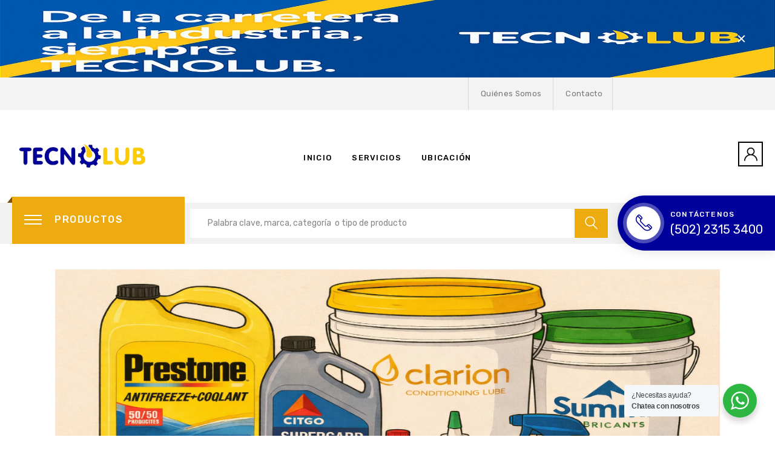

--- FILE ---
content_type: text/html; charset=UTF-8
request_url: https://tecnolub.com.gt/
body_size: 33241
content:
<!DOCTYPE html>
<html lang="es" class="no-js no-svg">
    <head>
        <meta charset="UTF-8">
        <meta name="viewport" content="width=device-width, initial-scale=1">
        <link rel="profile" href="https://gmpg.org/xfn/11">
		<meta name='robots' content='index, follow, max-image-preview:large, max-snippet:-1, max-video-preview:-1' />

	<!-- This site is optimized with the Yoast SEO plugin v26.7 - https://yoast.com/wordpress/plugins/seo/ -->
	<title>Distribuidor de Lubricantes y Filtros en Guatemala - Tecnolub</title>
	<meta name="description" content="Empresa Distribuidora de Lubricantes y Filtros de Alto Rendimiento para el Sector Automotriz e Industrial de Guatemala." />
	<link rel="canonical" href="https://tecnolub.com.gt/" />
	<meta property="og:locale" content="es_ES" />
	<meta property="og:type" content="website" />
	<meta property="og:title" content="Distribuidor de Lubricantes y Filtros en Guatemala - Tecnolub" />
	<meta property="og:description" content="Empresa Distribuidora de Lubricantes y Filtros de Alto Rendimiento para el Sector Automotriz e Industrial de Guatemala." />
	<meta property="og:url" content="https://tecnolub.com.gt/" />
	<meta property="og:site_name" content="Tecnolub" />
	<meta property="article:publisher" content="https://www.facebook.com/TecnolubGT" />
	<meta property="article:modified_time" content="2025-11-05T20:40:31+00:00" />
	<meta name="twitter:card" content="summary_large_image" />
	<script type="application/ld+json" class="yoast-schema-graph">{"@context":"https://schema.org","@graph":[{"@type":"WebPage","@id":"https://tecnolub.com.gt/","url":"https://tecnolub.com.gt/","name":"Distribuidor de Lubricantes y Filtros en Guatemala - Tecnolub","isPartOf":{"@id":"https://tecnolub.com.gt/#website"},"about":{"@id":"https://tecnolub.com.gt/#organization"},"datePublished":"2018-08-23T04:53:47+00:00","dateModified":"2025-11-05T20:40:31+00:00","description":"Empresa Distribuidora de Lubricantes y Filtros de Alto Rendimiento para el Sector Automotriz e Industrial de Guatemala.","breadcrumb":{"@id":"https://tecnolub.com.gt/#breadcrumb"},"inLanguage":"es","potentialAction":[{"@type":"ReadAction","target":["https://tecnolub.com.gt/"]}]},{"@type":"BreadcrumbList","@id":"https://tecnolub.com.gt/#breadcrumb","itemListElement":[{"@type":"ListItem","position":1,"name":"Portada"}]},{"@type":"WebSite","@id":"https://tecnolub.com.gt/#website","url":"https://tecnolub.com.gt/","name":"Tecnolub","description":"","publisher":{"@id":"https://tecnolub.com.gt/#organization"},"potentialAction":[{"@type":"SearchAction","target":{"@type":"EntryPoint","urlTemplate":"https://tecnolub.com.gt/?s={search_term_string}"},"query-input":{"@type":"PropertyValueSpecification","valueRequired":true,"valueName":"search_term_string"}}],"inLanguage":"es"},{"@type":"Organization","@id":"https://tecnolub.com.gt/#organization","name":"Tecnolub","url":"https://tecnolub.com.gt/","logo":{"@type":"ImageObject","inLanguage":"es","@id":"https://tecnolub.com.gt/#/schema/logo/image/","url":"https://tecnolub.com.gt/wp-content/uploads/2025/10/logo-Tecnolub.jpg","contentUrl":"https://tecnolub.com.gt/wp-content/uploads/2025/10/logo-Tecnolub.jpg","width":423,"height":119,"caption":"Tecnolub"},"image":{"@id":"https://tecnolub.com.gt/#/schema/logo/image/"},"sameAs":["https://www.facebook.com/TecnolubGT","https://www.linkedin.com/company/tecnologia-en-lubricantes/posts/?feedView=all"]}]}</script>
	<!-- / Yoast SEO plugin. -->


<link rel='dns-prefetch' href='//maps.googleapis.com' />
<link rel='dns-prefetch' href='//fonts.googleapis.com' />
<link rel="alternate" type="application/rss+xml" title="Tecnolub &raquo; Feed" href="https://tecnolub.com.gt/feed/" />
<link rel="alternate" type="application/rss+xml" title="Tecnolub &raquo; Feed de los comentarios" href="https://tecnolub.com.gt/comments/feed/" />
<link rel="alternate" title="oEmbed (JSON)" type="application/json+oembed" href="https://tecnolub.com.gt/wp-json/oembed/1.0/embed?url=https%3A%2F%2Ftecnolub.com.gt%2F" />
<link rel="alternate" title="oEmbed (XML)" type="text/xml+oembed" href="https://tecnolub.com.gt/wp-json/oembed/1.0/embed?url=https%3A%2F%2Ftecnolub.com.gt%2F&#038;format=xml" />
<style id='wp-img-auto-sizes-contain-inline-css' type='text/css'>
img:is([sizes=auto i],[sizes^="auto," i]){contain-intrinsic-size:3000px 1500px}
/*# sourceURL=wp-img-auto-sizes-contain-inline-css */
</style>
<style id='wp-block-library-inline-css' type='text/css'>
:root{--wp-block-synced-color:#7a00df;--wp-block-synced-color--rgb:122,0,223;--wp-bound-block-color:var(--wp-block-synced-color);--wp-editor-canvas-background:#ddd;--wp-admin-theme-color:#007cba;--wp-admin-theme-color--rgb:0,124,186;--wp-admin-theme-color-darker-10:#006ba1;--wp-admin-theme-color-darker-10--rgb:0,107,160.5;--wp-admin-theme-color-darker-20:#005a87;--wp-admin-theme-color-darker-20--rgb:0,90,135;--wp-admin-border-width-focus:2px}@media (min-resolution:192dpi){:root{--wp-admin-border-width-focus:1.5px}}.wp-element-button{cursor:pointer}:root .has-very-light-gray-background-color{background-color:#eee}:root .has-very-dark-gray-background-color{background-color:#313131}:root .has-very-light-gray-color{color:#eee}:root .has-very-dark-gray-color{color:#313131}:root .has-vivid-green-cyan-to-vivid-cyan-blue-gradient-background{background:linear-gradient(135deg,#00d084,#0693e3)}:root .has-purple-crush-gradient-background{background:linear-gradient(135deg,#34e2e4,#4721fb 50%,#ab1dfe)}:root .has-hazy-dawn-gradient-background{background:linear-gradient(135deg,#faaca8,#dad0ec)}:root .has-subdued-olive-gradient-background{background:linear-gradient(135deg,#fafae1,#67a671)}:root .has-atomic-cream-gradient-background{background:linear-gradient(135deg,#fdd79a,#004a59)}:root .has-nightshade-gradient-background{background:linear-gradient(135deg,#330968,#31cdcf)}:root .has-midnight-gradient-background{background:linear-gradient(135deg,#020381,#2874fc)}:root{--wp--preset--font-size--normal:16px;--wp--preset--font-size--huge:42px}.has-regular-font-size{font-size:1em}.has-larger-font-size{font-size:2.625em}.has-normal-font-size{font-size:var(--wp--preset--font-size--normal)}.has-huge-font-size{font-size:var(--wp--preset--font-size--huge)}.has-text-align-center{text-align:center}.has-text-align-left{text-align:left}.has-text-align-right{text-align:right}.has-fit-text{white-space:nowrap!important}#end-resizable-editor-section{display:none}.aligncenter{clear:both}.items-justified-left{justify-content:flex-start}.items-justified-center{justify-content:center}.items-justified-right{justify-content:flex-end}.items-justified-space-between{justify-content:space-between}.screen-reader-text{border:0;clip-path:inset(50%);height:1px;margin:-1px;overflow:hidden;padding:0;position:absolute;width:1px;word-wrap:normal!important}.screen-reader-text:focus{background-color:#ddd;clip-path:none;color:#444;display:block;font-size:1em;height:auto;left:5px;line-height:normal;padding:15px 23px 14px;text-decoration:none;top:5px;width:auto;z-index:100000}html :where(.has-border-color){border-style:solid}html :where([style*=border-top-color]){border-top-style:solid}html :where([style*=border-right-color]){border-right-style:solid}html :where([style*=border-bottom-color]){border-bottom-style:solid}html :where([style*=border-left-color]){border-left-style:solid}html :where([style*=border-width]){border-style:solid}html :where([style*=border-top-width]){border-top-style:solid}html :where([style*=border-right-width]){border-right-style:solid}html :where([style*=border-bottom-width]){border-bottom-style:solid}html :where([style*=border-left-width]){border-left-style:solid}html :where(img[class*=wp-image-]){height:auto;max-width:100%}:where(figure){margin:0 0 1em}html :where(.is-position-sticky){--wp-admin--admin-bar--position-offset:var(--wp-admin--admin-bar--height,0px)}@media screen and (max-width:600px){html :where(.is-position-sticky){--wp-admin--admin-bar--position-offset:0px}}

/*# sourceURL=wp-block-library-inline-css */
</style><style id='global-styles-inline-css' type='text/css'>
:root{--wp--preset--aspect-ratio--square: 1;--wp--preset--aspect-ratio--4-3: 4/3;--wp--preset--aspect-ratio--3-4: 3/4;--wp--preset--aspect-ratio--3-2: 3/2;--wp--preset--aspect-ratio--2-3: 2/3;--wp--preset--aspect-ratio--16-9: 16/9;--wp--preset--aspect-ratio--9-16: 9/16;--wp--preset--color--black: #000000;--wp--preset--color--cyan-bluish-gray: #abb8c3;--wp--preset--color--white: #ffffff;--wp--preset--color--pale-pink: #f78da7;--wp--preset--color--vivid-red: #cf2e2e;--wp--preset--color--luminous-vivid-orange: #ff6900;--wp--preset--color--luminous-vivid-amber: #fcb900;--wp--preset--color--light-green-cyan: #7bdcb5;--wp--preset--color--vivid-green-cyan: #00d084;--wp--preset--color--pale-cyan-blue: #8ed1fc;--wp--preset--color--vivid-cyan-blue: #0693e3;--wp--preset--color--vivid-purple: #9b51e0;--wp--preset--gradient--vivid-cyan-blue-to-vivid-purple: linear-gradient(135deg,rgb(6,147,227) 0%,rgb(155,81,224) 100%);--wp--preset--gradient--light-green-cyan-to-vivid-green-cyan: linear-gradient(135deg,rgb(122,220,180) 0%,rgb(0,208,130) 100%);--wp--preset--gradient--luminous-vivid-amber-to-luminous-vivid-orange: linear-gradient(135deg,rgb(252,185,0) 0%,rgb(255,105,0) 100%);--wp--preset--gradient--luminous-vivid-orange-to-vivid-red: linear-gradient(135deg,rgb(255,105,0) 0%,rgb(207,46,46) 100%);--wp--preset--gradient--very-light-gray-to-cyan-bluish-gray: linear-gradient(135deg,rgb(238,238,238) 0%,rgb(169,184,195) 100%);--wp--preset--gradient--cool-to-warm-spectrum: linear-gradient(135deg,rgb(74,234,220) 0%,rgb(151,120,209) 20%,rgb(207,42,186) 40%,rgb(238,44,130) 60%,rgb(251,105,98) 80%,rgb(254,248,76) 100%);--wp--preset--gradient--blush-light-purple: linear-gradient(135deg,rgb(255,206,236) 0%,rgb(152,150,240) 100%);--wp--preset--gradient--blush-bordeaux: linear-gradient(135deg,rgb(254,205,165) 0%,rgb(254,45,45) 50%,rgb(107,0,62) 100%);--wp--preset--gradient--luminous-dusk: linear-gradient(135deg,rgb(255,203,112) 0%,rgb(199,81,192) 50%,rgb(65,88,208) 100%);--wp--preset--gradient--pale-ocean: linear-gradient(135deg,rgb(255,245,203) 0%,rgb(182,227,212) 50%,rgb(51,167,181) 100%);--wp--preset--gradient--electric-grass: linear-gradient(135deg,rgb(202,248,128) 0%,rgb(113,206,126) 100%);--wp--preset--gradient--midnight: linear-gradient(135deg,rgb(2,3,129) 0%,rgb(40,116,252) 100%);--wp--preset--font-size--small: 13px;--wp--preset--font-size--medium: 20px;--wp--preset--font-size--large: 36px;--wp--preset--font-size--x-large: 42px;--wp--preset--font-size--normal: 14px;--wp--preset--font-size--huge: 48px;--wp--preset--spacing--20: 0.44rem;--wp--preset--spacing--30: 0.67rem;--wp--preset--spacing--40: 1rem;--wp--preset--spacing--50: 1.5rem;--wp--preset--spacing--60: 2.25rem;--wp--preset--spacing--70: 3.38rem;--wp--preset--spacing--80: 5.06rem;--wp--preset--shadow--natural: 6px 6px 9px rgba(0, 0, 0, 0.2);--wp--preset--shadow--deep: 12px 12px 50px rgba(0, 0, 0, 0.4);--wp--preset--shadow--sharp: 6px 6px 0px rgba(0, 0, 0, 0.2);--wp--preset--shadow--outlined: 6px 6px 0px -3px rgb(255, 255, 255), 6px 6px rgb(0, 0, 0);--wp--preset--shadow--crisp: 6px 6px 0px rgb(0, 0, 0);}:where(.is-layout-flex){gap: 0.5em;}:where(.is-layout-grid){gap: 0.5em;}body .is-layout-flex{display: flex;}.is-layout-flex{flex-wrap: wrap;align-items: center;}.is-layout-flex > :is(*, div){margin: 0;}body .is-layout-grid{display: grid;}.is-layout-grid > :is(*, div){margin: 0;}:where(.wp-block-columns.is-layout-flex){gap: 2em;}:where(.wp-block-columns.is-layout-grid){gap: 2em;}:where(.wp-block-post-template.is-layout-flex){gap: 1.25em;}:where(.wp-block-post-template.is-layout-grid){gap: 1.25em;}.has-black-color{color: var(--wp--preset--color--black) !important;}.has-cyan-bluish-gray-color{color: var(--wp--preset--color--cyan-bluish-gray) !important;}.has-white-color{color: var(--wp--preset--color--white) !important;}.has-pale-pink-color{color: var(--wp--preset--color--pale-pink) !important;}.has-vivid-red-color{color: var(--wp--preset--color--vivid-red) !important;}.has-luminous-vivid-orange-color{color: var(--wp--preset--color--luminous-vivid-orange) !important;}.has-luminous-vivid-amber-color{color: var(--wp--preset--color--luminous-vivid-amber) !important;}.has-light-green-cyan-color{color: var(--wp--preset--color--light-green-cyan) !important;}.has-vivid-green-cyan-color{color: var(--wp--preset--color--vivid-green-cyan) !important;}.has-pale-cyan-blue-color{color: var(--wp--preset--color--pale-cyan-blue) !important;}.has-vivid-cyan-blue-color{color: var(--wp--preset--color--vivid-cyan-blue) !important;}.has-vivid-purple-color{color: var(--wp--preset--color--vivid-purple) !important;}.has-black-background-color{background-color: var(--wp--preset--color--black) !important;}.has-cyan-bluish-gray-background-color{background-color: var(--wp--preset--color--cyan-bluish-gray) !important;}.has-white-background-color{background-color: var(--wp--preset--color--white) !important;}.has-pale-pink-background-color{background-color: var(--wp--preset--color--pale-pink) !important;}.has-vivid-red-background-color{background-color: var(--wp--preset--color--vivid-red) !important;}.has-luminous-vivid-orange-background-color{background-color: var(--wp--preset--color--luminous-vivid-orange) !important;}.has-luminous-vivid-amber-background-color{background-color: var(--wp--preset--color--luminous-vivid-amber) !important;}.has-light-green-cyan-background-color{background-color: var(--wp--preset--color--light-green-cyan) !important;}.has-vivid-green-cyan-background-color{background-color: var(--wp--preset--color--vivid-green-cyan) !important;}.has-pale-cyan-blue-background-color{background-color: var(--wp--preset--color--pale-cyan-blue) !important;}.has-vivid-cyan-blue-background-color{background-color: var(--wp--preset--color--vivid-cyan-blue) !important;}.has-vivid-purple-background-color{background-color: var(--wp--preset--color--vivid-purple) !important;}.has-black-border-color{border-color: var(--wp--preset--color--black) !important;}.has-cyan-bluish-gray-border-color{border-color: var(--wp--preset--color--cyan-bluish-gray) !important;}.has-white-border-color{border-color: var(--wp--preset--color--white) !important;}.has-pale-pink-border-color{border-color: var(--wp--preset--color--pale-pink) !important;}.has-vivid-red-border-color{border-color: var(--wp--preset--color--vivid-red) !important;}.has-luminous-vivid-orange-border-color{border-color: var(--wp--preset--color--luminous-vivid-orange) !important;}.has-luminous-vivid-amber-border-color{border-color: var(--wp--preset--color--luminous-vivid-amber) !important;}.has-light-green-cyan-border-color{border-color: var(--wp--preset--color--light-green-cyan) !important;}.has-vivid-green-cyan-border-color{border-color: var(--wp--preset--color--vivid-green-cyan) !important;}.has-pale-cyan-blue-border-color{border-color: var(--wp--preset--color--pale-cyan-blue) !important;}.has-vivid-cyan-blue-border-color{border-color: var(--wp--preset--color--vivid-cyan-blue) !important;}.has-vivid-purple-border-color{border-color: var(--wp--preset--color--vivid-purple) !important;}.has-vivid-cyan-blue-to-vivid-purple-gradient-background{background: var(--wp--preset--gradient--vivid-cyan-blue-to-vivid-purple) !important;}.has-light-green-cyan-to-vivid-green-cyan-gradient-background{background: var(--wp--preset--gradient--light-green-cyan-to-vivid-green-cyan) !important;}.has-luminous-vivid-amber-to-luminous-vivid-orange-gradient-background{background: var(--wp--preset--gradient--luminous-vivid-amber-to-luminous-vivid-orange) !important;}.has-luminous-vivid-orange-to-vivid-red-gradient-background{background: var(--wp--preset--gradient--luminous-vivid-orange-to-vivid-red) !important;}.has-very-light-gray-to-cyan-bluish-gray-gradient-background{background: var(--wp--preset--gradient--very-light-gray-to-cyan-bluish-gray) !important;}.has-cool-to-warm-spectrum-gradient-background{background: var(--wp--preset--gradient--cool-to-warm-spectrum) !important;}.has-blush-light-purple-gradient-background{background: var(--wp--preset--gradient--blush-light-purple) !important;}.has-blush-bordeaux-gradient-background{background: var(--wp--preset--gradient--blush-bordeaux) !important;}.has-luminous-dusk-gradient-background{background: var(--wp--preset--gradient--luminous-dusk) !important;}.has-pale-ocean-gradient-background{background: var(--wp--preset--gradient--pale-ocean) !important;}.has-electric-grass-gradient-background{background: var(--wp--preset--gradient--electric-grass) !important;}.has-midnight-gradient-background{background: var(--wp--preset--gradient--midnight) !important;}.has-small-font-size{font-size: var(--wp--preset--font-size--small) !important;}.has-medium-font-size{font-size: var(--wp--preset--font-size--medium) !important;}.has-large-font-size{font-size: var(--wp--preset--font-size--large) !important;}.has-x-large-font-size{font-size: var(--wp--preset--font-size--x-large) !important;}
/*# sourceURL=global-styles-inline-css */
</style>

<style id='classic-theme-styles-inline-css' type='text/css'>
/*! This file is auto-generated */
.wp-block-button__link{color:#fff;background-color:#32373c;border-radius:9999px;box-shadow:none;text-decoration:none;padding:calc(.667em + 2px) calc(1.333em + 2px);font-size:1.125em}.wp-block-file__button{background:#32373c;color:#fff;text-decoration:none}
/*# sourceURL=/wp-includes/css/classic-themes.min.css */
</style>
<link rel='stylesheet' id='nta-css-popup-css' href='https://tecnolub.com.gt/wp-content/plugins/wp-whatsapp/assets/dist/css/style.css?ver=6.9' type='text/css' media='all' />
<link rel='stylesheet' id='contact-form-7-css' href='https://tecnolub.com.gt/wp-content/plugins/contact-form-7/includes/css/styles.css?ver=6.1.4' type='text/css' media='all' />
<link rel='stylesheet' id='bootstrap-datepicker3-css' href='https://tecnolub.com.gt/wp-content/plugins/fami-automotive/assets/vendors/bootstrap-datepicker/css/bootstrap-datepicker3.min.css?ver=6.9' type='text/css' media='all' />
<link rel='stylesheet' id='bootstrap-css' href='https://tecnolub.com.gt/wp-content/plugins/fami-automotive/assets/vendors/bootstrap/css/bootstrap.min.css?ver=6.9' type='text/css' media='all' />
<link rel='stylesheet' id='famiau-frontend-css' href='https://tecnolub.com.gt/wp-content/plugins/fami-automotive/assets/css/frontend.css?ver=6.9' type='text/css' media='all' />
<link rel='stylesheet' id='famisp-frontend-css' href='https://tecnolub.com.gt/wp-content/plugins/fami-sales-popup/assets/css/frontend.css?ver=6.9' type='text/css' media='all' />
<link rel='stylesheet' id='rs-plugin-settings-css' href='https://tecnolub.com.gt/wp-content/plugins/revslider/public/assets/css/rs6.css?ver=6.2.2' type='text/css' media='all' />
<style id='rs-plugin-settings-inline-css' type='text/css'>
#rs-demo-id {}
/*# sourceURL=rs-plugin-settings-inline-css */
</style>
<link rel='stylesheet' id='trp-language-switcher-style-css' href='https://tecnolub.com.gt/wp-content/plugins/translatepress-multilingual/assets/css/trp-language-switcher.css?ver=3.0.7' type='text/css' media='all' />
<link rel='stylesheet' id='azirspares-megamenu-css' href='https://tecnolub.com.gt/wp-content/themes/azirspares/framework/includes/megamenu/css/frontend.css?ver=6.9' type='text/css' media='all' />
<link rel='stylesheet' id='azirspares-toolkit-css' href='https://tecnolub.com.gt/wp-content/plugins/azirspares-toolkit//includes/mapper/assets/css/frontend.min.css?ver=6.9' type='text/css' media='all' />
<link rel='stylesheet' id='js_composer_front-css' href='//tecnolub.com.gt/wp-content/uploads/js_composer/js_composer_front_custom.css?ver=6.2.0' type='text/css' media='all' />
<link rel='stylesheet' id='font-awesome.min-css' href='https://tecnolub.com.gt/wp-content/plugins/ziss/assets/vendors/font-awesome/css/font-awesome.min.css?ver=2.9' type='text/css' media='all' />
<link rel='stylesheet' id='ziss-frontend-css' href='https://tecnolub.com.gt/wp-content/plugins/ziss/assets/css/frontend.css?ver=2.9' type='text/css' media='all' />
<link rel='stylesheet' id='azirspares-fonts-css' href='https://fonts.googleapis.com/css?family=Rubik%3A300%2C300i%2C400%2C400i%2C500%2C500i%2C700%2C700i%2C900%2C900i%7CRoboto%3A300%2C300i%2C400%2C400i%2C500%2C500i%2C700%2C700i&#038;subset=latin' type='text/css' media='all' />
<link rel='stylesheet' id='flaticon-css' href='https://tecnolub.com.gt/wp-content/themes/azirspares/assets/fonts/flaticon/flaticon.css?ver=1.0' type='text/css' media='all' />
<link rel='stylesheet' id='pe-icon-7-stroke-css' href='https://tecnolub.com.gt/wp-content/themes/azirspares/assets/css/pe-icon-7-stroke.css?ver=1.0' type='text/css' media='all' />
<link rel='stylesheet' id='font-awesome-css' href='https://tecnolub.com.gt/wp-content/plugins/yith-woocommerce-compare/plugin-fw/assets/fonts/font-awesome/font-awesome.min.css?ver=4.7.0' type='text/css' media='all' />
<style id='font-awesome-inline-css' type='text/css'>
[data-font="FontAwesome"]:before {font-family: 'FontAwesome' !important;content: attr(data-icon) !important;speak: none !important;font-weight: normal !important;font-variant: normal !important;text-transform: none !important;line-height: 1 !important;font-style: normal !important;-webkit-font-smoothing: antialiased !important;-moz-osx-font-smoothing: grayscale !important;}
/*# sourceURL=font-awesome-inline-css */
</style>
<link rel='stylesheet' id='growl-css' href='https://tecnolub.com.gt/wp-content/themes/azirspares/assets/css/jquery.growl.min.css?ver=1.0' type='text/css' media='all' />
<link rel='stylesheet' id='magnific-popup-css' href='https://tecnolub.com.gt/wp-content/themes/azirspares/assets/css/magnific-popup.css?ver=1.0' type='text/css' media='all' />
<link rel='stylesheet' id='slick-css' href='https://tecnolub.com.gt/wp-content/themes/azirspares/assets/css/slick.min.css?ver=1.0' type='text/css' media='all' />
<link rel='stylesheet' id='scrollbar-css' href='https://tecnolub.com.gt/wp-content/themes/azirspares/assets/css/jquery.scrollbar.css?ver=1.0' type='text/css' media='all' />
<link rel='stylesheet' id='chosen-css' href='https://tecnolub.com.gt/wp-content/themes/azirspares/assets/css/chosen.min.css?ver=1.0' type='text/css' media='all' />
<link rel='stylesheet' id='azirspares-style-css' href='https://tecnolub.com.gt/wp-content/themes/azirspares/assets/css/style.css?ver=1.0' type='text/css' media='all' />
<style id='azirspares-style-inline-css' type='text/css'>
.vc_custom_1540265192535{padding-bottom: 20px !important;}.vc_custom_1540265192535{padding-bottom: 20px !important;}.vc_custom_1542445072825{padding-bottom: 68px !important;background-image: url(https://azirspares.famithemes.com/wp-content/uploads/2018/10/repair-bg1.jpg?id=3792) !important;}.vc_custom_1542445072825{padding-bottom: 68px !important;background-image: url(https://azirspares.famithemes.com/wp-content/uploads/2018/10/repair-bg1.jpg?id=3792) !important;}.vc_custom_1539677657155{padding-bottom: 50px !important;}.vc_custom_1539677657155{padding-bottom: 50px !important;}.azirspares_custom_5befd815ddee9{text-align: center !important;}.vc_custom_1539678622493{padding-top: 35px !important;padding-bottom: 35px !important;}.vc_custom_1539678622493{padding-top: 35px !important;padding-bottom: 35px !important;}.vc_custom_1539658417970{padding-bottom: 60px !important;}.vc_custom_1539658417970{padding-bottom: 60px !important;}.vc_custom_1539657987146{background-image: url(https://andrsm9.sg-host.com/wp-content/uploads/2018/10/audio-bg-menu.jpg?id=1822) !important;}.vc_custom_1539657987146{background-image: url(https://andrsm9.sg-host.com/wp-content/uploads/2018/10/audio-bg-menu.jpg?id=1822) !important;}.vc_custom_1539678960487{padding-bottom: 63px !important;}.vc_custom_1539678960487{padding-bottom: 63px !important;}.vc_custom_1589610699446{padding-top: 36px !important;padding-bottom: 36px !important;background-image: url(https://tecnolub.com.gt/wp-content/uploads/2018/10/slime-banner-2.jpg?id=4810) !important;}.vc_custom_1589610699446{padding-top: 36px !important;padding-bottom: 36px !important;background-image: url(https://tecnolub.com.gt/wp-content/uploads/2018/10/slime-banner-2.jpg?id=4810) !important;}.vc_custom_1539678245970{padding-bottom: 12px !important;}.vc_custom_1539678245970{padding-bottom: 12px !important;}.vc_custom_1586327797697{background-image: url(https://andrsm9.sg-host.com/wp-content/uploads/2018/10/lighting-bg.jpg?id=1832) !important;}.vc_custom_1586327797697{background-image: url(https://andrsm9.sg-host.com/wp-content/uploads/2018/10/lighting-bg.jpg?id=1832) !important;}.vc_custom_1539676439509{background-image: url(https://andrsm9.sg-host.com/wp-content/uploads/2018/10/lighting-bg.jpg?id=1832) !important;}.vc_custom_1539676439509{background-image: url(https://andrsm9.sg-host.com/wp-content/uploads/2018/10/lighting-bg.jpg?id=1832) !important;}.vc_custom_1588662371753{padding-top: 7px !important;padding-bottom: 7px !important;}.vc_custom_1588662371753{padding-top: 7px !important;padding-bottom: 7px !important;}.vc_custom_1588569654157{padding-top: 7px !important;padding-bottom: 7px !important;}.vc_custom_1588569654157{padding-top: 7px !important;padding-bottom: 7px !important;}.vc_custom_1588569671840{padding-top: 7px !important;padding-bottom: 7px !important;}.vc_custom_1588569671840{padding-top: 7px !important;padding-bottom: 7px !important;}.vc_custom_1588569628159{padding-top: 7px !important;padding-bottom: 7px !important;}.vc_custom_1588569628159{padding-top: 7px !important;padding-bottom: 7px !important;}.azirspares_custom_5eb110b16f31c{text-align: center !important;}.vc_custom_1586154016980{padding-top: 41px !important;padding-bottom: 42px !important;background-image: url(https://andrsm9.sg-host.com/wp-content/uploads/2018/10/audio-bg-menu.jpg?id=1822) !important;}.vc_custom_1586154016980{padding-top: 41px !important;padding-bottom: 42px !important;background-image: url(https://andrsm9.sg-host.com/wp-content/uploads/2018/10/audio-bg-menu.jpg?id=1822) !important;}.vc_custom_1586154595146{background-image: url(https://andrsm9.sg-host.com/wp-content/uploads/2018/10/lighting-bg.jpg?id=1832) !important;}.vc_custom_1586154595146{background-image: url(https://andrsm9.sg-host.com/wp-content/uploads/2018/10/lighting-bg.jpg?id=1832) !important;}.vc_custom_1588571910342{padding-top: 2px !important;padding-bottom: 3px !important;}.vc_custom_1588571910342{padding-top: 2px !important;padding-bottom: 3px !important;}.vc_custom_1588642950342{padding-top: 2px !important;padding-bottom: 3px !important;}.vc_custom_1588642950342{padding-top: 2px !important;padding-bottom: 3px !important;}.vc_custom_1588572160829{padding-top: 2px !important;padding-bottom: 3px !important;}.vc_custom_1588572160829{padding-top: 2px !important;padding-bottom: 3px !important;}.vc_custom_1588642861989{padding-top: 2px !important;padding-bottom: 4px !important;}.vc_custom_1588642861989{padding-top: 2px !important;padding-bottom: 4px !important;}.vc_custom_1588642932318{padding-top: 2px !important;padding-bottom: 3px !important;}.vc_custom_1588642932318{padding-top: 2px !important;padding-bottom: 3px !important;}@media (max-width: 1199px){.vc_custom_1539398616186 > .vc_column-inner{padding-left: 15px !important;}}.vc_custom_1539395281259{padding-bottom: 40px !important;}.vc_custom_1539395281259{padding-bottom: 40px !important;}@media (max-width: 1199px){.vc_custom_1539395281289{padding-bottom: 20px !important;}}.vc_custom_1540518236832{padding-bottom: 40px !important;}.vc_custom_1540518236832{padding-bottom: 40px !important;}@media (max-width: 1199px){.vc_custom_1540518236884{padding-bottom: 20px !important;}}.vc_custom_1540800068603 > .vc_column-inner{padding-bottom: 30px !important;}.vc_custom_1540800068603 > .vc_column-inner{padding-bottom: 30px !important;}.vc_custom_1540800085571 > .vc_column-inner{padding-bottom: 30px !important;}.vc_custom_1540800085571 > .vc_column-inner{padding-bottom: 30px !important;}.vc_custom_1540800102012 > .vc_column-inner{padding-bottom: 30px !important;}.vc_custom_1540800102012 > .vc_column-inner{padding-bottom: 30px !important;}@media (max-width: 991px){.vc_custom_1540801003153 > .vc_column-inner{padding-bottom: 30px !important;}}@media (max-width: 767px){.vc_custom_1540801003159 > .vc_column-inner{padding-bottom: 30px !important;}}@media (max-width: 991px){.vc_custom_1540801755515 > .vc_column-inner{padding-bottom: 30px !important;}}.vc_custom_1539424416631{margin-top: 30px !important;margin-bottom: 0px !important;}.vc_custom_1539424416631{margin-top: 30px !important;margin-bottom: 0px !important;}.azirspares_custom_5bfb4378d8040{letter-spacing: 0.2em !important;}.vc_custom_1539424436878{margin-top: 30px !important;margin-bottom: 0px !important;}.vc_custom_1539424436878{margin-top: 30px !important;margin-bottom: 0px !important;}.azirspares_custom_5bfb4378d80ef{letter-spacing: 0.2em !important;}.vc_custom_1539424455659{margin-top: 30px !important;margin-bottom: 0px !important;}.vc_custom_1539424455659{margin-top: 30px !important;margin-bottom: 0px !important;}.azirspares_custom_5bfb4378d81a0{letter-spacing: 0.2em !important;}.vc_custom_1539402526700{margin-top: 30px !important;margin-bottom: 0px !important;}.vc_custom_1539402526700{margin-top: 30px !important;margin-bottom: 0px !important;}.azirspares_custom_5bfb4378d824e{letter-spacing: 0.2em !important;}.vc_custom_1539402541090{margin-top: 30px !important;margin-bottom: 0px !important;}.vc_custom_1539402541090{margin-top: 30px !important;margin-bottom: 0px !important;}.azirspares_custom_5bfb4378d82fd{letter-spacing: 0.2em !important;}.vc_custom_1540263926181{margin-top: 30px !important;margin-bottom: 0px !important;}.vc_custom_1540263926181{margin-top: 30px !important;margin-bottom: 0px !important;}.azirspares_custom_5bfb4378d83ab{letter-spacing: 0.2em !important;}.vc_custom_1540258332942{padding-top: 20px !important;padding-bottom: 8px !important;}.vc_custom_1540258332942{padding-top: 20px !important;padding-bottom: 8px !important;}.vc_custom_1541468901830{margin-top: 30px !important;margin-bottom: 0px !important;}.vc_custom_1541468901830{margin-top: 30px !important;margin-bottom: 0px !important;}.azirspares_custom_5bfb4378d8427{letter-spacing: 0.2em !important;}.azirspares_custom_5bfb4378d8461{text-align: center !important;}.vc_custom_1588569828080{padding-bottom: 40px !important;}.vc_custom_1588569828080{padding-bottom: 40px !important;}@media (max-width: 1199px){.vc_custom_1588569827987{padding-bottom: 20px !important;}}.vc_custom_1585959216884{padding-bottom: 40px !important;}.vc_custom_1585959216884{padding-bottom: 40px !important;}@media (max-width: 1199px){.vc_custom_1585959216705{padding-bottom: 20px !important;}}.vc_custom_1588573406979{padding-bottom: 40px !important;}.vc_custom_1588573406979{padding-bottom: 40px !important;}@media (max-width: 1199px){.vc_custom_1588573406940{padding-bottom: 20px !important;}}
 .azirspares-banner.style4 .banner-inner .button, .post-password-form input[type="submit"]:hover, .woocommerce-error .button:hover, .woocommerce-info .button:hover, .woocommerce-message .button:hover, .widget_shopping_cart .woocommerce-mini-cart__buttons .button.checkout, #widget-area .widget .select2-container--default .select2-selection--multiple .select2-selection__choice, .woocommerce-widget-layered-nav-dropdown .woocommerce-widget-layered-nav-dropdown__submit:hover, .fami-btn:hover, .slick-dots li button:hover, .slick-dots li.slick-active button, .block-menu-bar .menu-bar:hover span, .block-search .form-search .btn-submit, .chosen-results > .scroll-element .scroll-bar:hover, .block-minicart .cart_list > .scroll-element .scroll-bar:hover, .block-minicart .link-dropdown .count, .phone-header.style4 .phone-icon span, .header-nav.style1 .vertical-wrapper.block-nav-category .block-title::before, .burger-inner > .scroll-element .scroll-bar:hover, .header.style5 .header-middle-inner, .header.style5 .sticky-cart .block-minicart .link-dropdown .count, a.backtotop, .blog-grid .datebox a, .comment-form .form-submit #submit:hover, .page-title::before, .widget-azirspares-mailchimp .newsletter-form-wrap .submit-newsletter, #widget-area .widget_product_categories .widgettitle, .woocommerce-products-header .prdctfltr_wc .prdctfltr_filter_title .prdctfltr_title_selected, #yith-wcwl-popup-message, .product-item.style-06 .product-info .product-info-inner, .product-item.style-06 .product-info .product-info-inner:before, .product-item.style-07 .product-info .title .icon::before, .product-item.style-07 .product-info .title .icon span, .product-item.style-08 .product-info, a.xoo-cp-btn-ch, a.xoo-cp-btn-vc, a.xoo-cp-btn-vc, .entry-summary .cart .single_add_to_cart_button:hover, .sticky_info_single_product .azirspares-single-add-to-cart-btn:hover, #tab-description.active::before, body.woocommerce-cart .return-to-shop a:hover, .woocommerce-cart-form .shop_table .actions button.button:hover, .wc-proceed-to-checkout .checkout-button:hover, .checkout_coupon .button:hover, #place_order:hover, #customer_login > div > h2::before, form.woocommerce-form-login .button:hover, form.register .button:hover, .woocommerce-MyAccount-content fieldset ~ p .woocommerce-Button:hover, .woocommerce-ResetPassword .form-row .woocommerce-Button:hover, .woocommerce table.wishlist_table td.product-add-to-cart a:hover, .track_order .button:hover, body.error404 .error-404 .button:hover, .azirspares-banner .button, .azirspares-custommenu.style1 .widgettitle, .azirspares-iconbox.style1 .icon::before, .azirspares-iconbox.style1 .icon span, #widget-area .widget .select2-container--default .select2-selection--multiple .select2-selection__choice, .woocommerce-widget-layered-nav-dropdown .woocommerce-widget-layered-nav-dropdown__submit, .widget_price_filter .button, .widget_price_filter .ui-slider-range, .loadmore-product:hover span:first-child, .vertical-wrapper.block-nav-category .block-title, .azirspares-verticalmenu.block-nav-category .block-title, #widget-area .widget_azirspares_nav_menu .widgettitle, .fami-prdctfltr-product-filter .prdctfltr_woocommerce.pf_default .prdctfltr_woocommerce_filter_submit, body .fami-prdctfltr-product-filter .prdctfltr_wc.prdctfltr_round .prdctfltr_filter label:hover, body .fami-prdctfltr-product-filter .prdctfltr_wc.prdctfltr_round .prdctfltr_filter label.prdctfltr_active, .hebe .tp-bullet.selected::before, .hebe .tp-bullet:hover::before, .cart-link-mobile .count, .header-mobile .vertical-wrapper.block-nav-category .block-title::before, .azirspares-iconbox.style3 .iconbox-inner, .azirspares-iconbox.style7 .button, .azirspares-iconbox.style8 .icon::before, .azirspares-iconbox.style8 .icon span, .azirspares-iconbox.style9 .iconbox-inner, .azirspares-iconbox.style11 .button, .azirspares-iconbox.style14 .icon, .azirspares-blog.style1 .datebox a, .azirspares-iconbox.style15 .button:hover, .azirspares-listing.default .button, .azirspares-listing.style2 .button:hover, .wpcf7-form .wpcf7-submit:hover, .azirspares-newsletter.default .submit-newsletter, .azirspares-newsletter.style1 .submit-newsletter, .azirspares-newsletter.style2 .widgettitle, .azirspares-popupvideo .button:hover, .azirspares-socials.default .socials-list li a::before, #popup-newsletter .newsletter-form-wrap .submit-newsletter:hover, .azirspares-tabs.default .tab-link li a:hover, .azirspares-tabs.default .tab-link li.active a, .product-item.style-07 .onsale, .famiau-single-wrap .famiau-entry-header .famiau-title .famiau-price-html, .famiau-slider-nav .slick-arrow:hover, .famiau-tabs-wrap .famiau-tabs .famiau-box .famiau-box-heading, .azirspares-pricing.default .button, .azirspares-pricing.default.featured .pricing-inner, .famiau-item .famiau-price, .famiau-my-listing-wrap .famiau-button:hover, .product-item.style-06 .product-info .title::after, .widget_search .search-form button, .header.style6 .phone-header.style1 { background-color: #eeab10; } body div .ares .tp-bullet:hover, body div .ares .tp-bullet.selected, .hermes .tp-bullet::after, .hermes .tp-bullet:hover::after { background-color: #eeab10 !important; } .widget_shopping_cart .woocommerce-mini-cart__buttons .button:not(.checkout):hover, a:hover, a:focus, a:active, .nav-bottom-left .slick-arrow:hover, .nav-center .slick-arrow:hover, .header-top-inner .top-bar-menu > .menu-item a:hover, .header-top-inner .top-bar-menu > .menu-item:hover > a > span, .header-top-inner .top-bar-menu > .menu-item:hover > a, .wcml-dropdown .wcml-cs-submenu li:hover > a, .box-header-nav .main-menu .menu-item:hover > a, .box-header-nav .main-menu .menu-item .submenu .menu-item:hover > a, .box-header-nav .main-menu .menu-item:hover > .toggle-submenu, .box-header-nav .main-menu > .menu-item.menu-item-right:hover > a, .azirspares-live-search-form .product-price ins, .category .chosen-container .chosen-results li.highlighted, .category .chosen-container .chosen-results li.highlighted::before, .phone-header .phone-number p:last-child, .phone-header.style5 .phone-icon span, .burger-top-menu .phone-icon, .burger-icon-menu .menu-item .icon, .burger-list-menu .menu-item.show-sub > .toggle-submenu, .burger-list-menu .menu-item.show-sub > a, .burger-list-menu .menu-item:hover > .toggle-submenu, .burger-list-menu .menu-item:hover > a, .woocommerce-widget-layered-nav-list li.chosen a, .widget_categories .cat-item.current-cat > a, .widget_pages .page_item.current_page_item > a, .widget_product_categories .cat-item.current-cat > a, #widget-area .widget_product_categories .cat-item .carets:hover, body .prdctfltr_wc.prdctfltr_round .prdctfltr_filter label:hover, body .prdctfltr_wc.prdctfltr_round .prdctfltr_filter label.prdctfltr_active, .woocommerce-products-header .prdctfltr_wc .prdctfltr_filter_title > span.prdctfltr_woocommerce_filter_title:hover, .woocommerce-products-header .prdctfltr_wc .prdctfltr_filter_title .prdctfltr_active ~ span.prdctfltr_woocommerce_filter_title, .price ins, .post-item .slick-arrow:hover, .product-item.style-07 .gallery-dots .slick-arrow:hover, .product-item.style-08 .gallery-dots .slick-arrow:hover, .product-item.style-08 .product-info .title .icon span, span.xoo-cp-close:hover, .xcp-chng:hover, a.xoo-cp-close:hover, .product-360-button a, .single-left .product-video-button a, .woocommerce-product-gallery .woocommerce-product-gallery__trigger:hover, .entry-summary .yith-wcwl-add-to-wishlist a:hover::before, .entry-summary .yith-wcwl-add-to-wishlist .add_to_wishlist:hover::before, .entry-summary .compare:hover::before, .famibt-wrap .total-price-html, .famibt-price ins, .shop_table .product-name a:not(.button):hover, .woocommerce-MyAccount-navigation > ul li.is-active a, .azirspares-banner .banner-info strong, .azirspares-banner .banner-info em, .azirspares-banner.style1 .banner-cat, .azirspares-banner.style2 .banner-inner .banner-info strong, .azirspares-banner.style2 .banner-inner .banner-info em, .azirspares-banner.style2 .title-hightlight, .azirspares-banner.style3 .title-hightlight, .azirspares-banner.style5 .title-hightlight, .azirspares-custommenu.style1 .menu > .menu-item.show-submenu > a, .azirspares-custommenu.style1 .menu > .menu-item:hover > a, .azirspares-iconbox.style2 .icon, .azirspares-iconbox.style4 .icon, .azirspares-iconbox.style5 .icon, .azirspares-iconbox.style8 .title, .azirspares-iconbox.style9 .icon span, .azirspares-iconbox.style16 .icon, #popup-newsletter .highlight, #popup-newsletter button.close:hover, .vertical-menu.default .menu-item.parent:hover > a::after, .vertical-menu.default > .menu-item:hover > a, .vertical-menu.default > .menu-item.show-submenu > a, .vertical-menu.default > .menu-item.parent:hover > a::after, .vertical-menu.default > .menu-item.show-submenu > a::after, .vertical-menu.default .menu-item.parent:hover > .toggle-submenu, .vertical-menu.default .menu-item.show-submenu > .toggle-submenu, .vertical-menu.style1 .menu-item:hover > a, .vertical-menu.style1 .menu-item.show-submenu > a, .vertical-menu.style1 .menu-item.parent:hover > a::after, .vertical-menu.style1 .menu-item.show-submenu > a::after, .vertical-menu.style1 .menu-item.parent:hover > .toggle-submenu, .vertical-menu.style1 .menu-item.show-submenu > .toggle-submenu, body .vc_toggle_default.vc_toggle_active .vc_toggle_title > h4, #order_review .shop_table tfoot tr.order-total td strong, .famiau-dealer-info .dealer-contact-unit i, .famiau-dealer-info .famiau-show-number:hover, .famiau-play-video, .famiau-filter-menu .famiau-menu-item .famiau-sub-nav .famiau-menu-item .famiau-filter-item.famiau-active-filter, .famiau-filter-menu .famiau-menu-item .famiau-sub-nav .famiau-menu-item .famiau-filter-item:hover, .header.style6 .phone-header.style1 .phone-icon span, .hurry-title span { color: #eeab10; } body.wpb-js-composer .vc_tta-style-classic .vc_tta-panel.vc_active .vc_tta-panel-title > a { color: #eeab10 !important; } .countdown-product .azirspares-countdown > span .number, .header.style4 .vertical-wrapper.block-nav-category .block-content, #widget-area .widget_product_categories .product-categories, body .prdctfltr_wc.prdctfltr_round .prdctfltr_filter label:hover > span::before, .product-item.style-07 .gallery-dots .slick-current img, .product-item.style-08 .gallery-dots .slick-current img, .azirspares-custommenu.style1 .widget, .woocommerce-product-gallery .flex-control-nav.flex-control-thumbs li img.flex-active, #popup-newsletter .newsletter-form-wrap .email, .azirspares-testimonial.style1 figure, .widget_azirspares_nav_menu .vertical-menu.style1, .azirspares-verticalmenu.block-nav-category .block-content, .famiau-dealer-info .famiau-show-number:hover::before { border-color: #eeab10; } .hebe .tp-bullet.selected, .hebe .tp-bullet:hover { border-color: #eeab10 !important; } .menu-social a:hover, .header.style5 .header-burger .burger-icon, .phone-header.style3 .phone-icon span, .famibt-wrap .btn-primary:hover, .azirspares-iconbox.default .icon span, .azirspares-socials.style1 .content-socials .socials-list li a:hover { border-color: #eeab10; color: #eeab10; } .nav-top-right .slick-arrow:hover, .nav-center.square .slick-arrow:hover, .azirspares-tabs.style2 .tab-link .slick-arrow:hover, body .prdctfltr_wc.prdctfltr_round .prdctfltr_filter label.prdctfltr_active > span::before, .product-item.style-01 .group-button .yith-wcwl-add-to-wishlist:hover, .product-item.style-01 .group-button .compare-button:hover, .product-item.style-01 .group-button .yith-wcqv-button:hover, .product-item.style-03 .group-button .add-to-cart:hover, .product-item.style-03 .group-button .compare-button:hover, .product-item.style-03 .group-button .yith-wcqv-button:hover, .product-item.style-04 .group-button .yith-wcwl-add-to-wishlist:hover, .product-item.style-04 .group-button .compare-button:hover, .product-item.style-04 .group-button .yith-wcqv-button:hover, .product-item.style-10 .group-button .yith-wcwl-add-to-wishlist:hover, .product-item.style-10 .group-button .compare-button:hover, .product-item.style-10 .group-button .yith-wcqv-button:hover, .product-item.list .group-button .add-to-cart:hover, .product-item.list .group-button .compare-button:hover, .product-item.list .group-button .yith-wcwl-add-to-wishlist:hover, .categories-product-woo .block-title a:hover, .categories-product-woo .slick-arrow:hover, a.dokan-btn-theme, a.dokan-btn-theme:hover, input[type="submit"].dokan-btn-theme, input[type="submit"].dokan-btn-theme:hover, .azirspares-heading.style1 .button:hover, .azirspares-listing.style2 .listing-list li:hover a, .azirspares-tabs.style1 .tab-link li a:hover, .azirspares-tabs.style1 .tab-link li.active a, .azirspares-tabs.style4 .tab-link li:hover a, .azirspares-tabs.style4 .tab-link li.active a, .azirspares-tabs.style5 .tab-link li a:hover, .azirspares-tabs.style5 .tab-link li.active a, .famiau-filter-menu > .famiau-menu-item > .famiau-filter-item.famiau-active-filter, .famiau-filter-menu > .famiau-menu-item > .famiau-filter-item:hover, .famiau-filter-menu > .famiau-menu-item:hover > .famiau-filter-item, .widget-azirspares-socials .socials-list li a:hover { background-color: #eeab10; border-color: #eeab10; } .azirspares-mapper .azirspares-pin .azirspares-popup-footer a:hover { background: #eeab10 !important; border-color: #eeab10 !important; } .azirspares-live-search-form.loading .search-box::before { border-top-color: #eeab10; } .header-nav.style1 .vertical-wrapper.block-nav-category .block-title::after { border-color: transparent #eeab10 transparent transparent; } .product-item.style-06 .product-info .product-info-inner:after { border-color: #eeab10 transparent transparent transparent; } .blog-grid .datebox a::before, .azirspares-blog.style1 .datebox a::before { border-color: #eeab10 transparent #eeab10 transparent; } .blog-grid .datebox a span::before, .azirspares-blog.style1 .datebox a span::before { border-color: transparent transparent #eeab10 transparent; } .azirspares-iconbox.style15 .icon .product-video-button a::after, .azirspares-popupvideo .icon .product-video-button a::after { border-color: transparent transparent transparent #eeab10; } .burger-mid-menu .burger-title > span span, .menu-social h4::before, .blog-grid .title span::before, .wc-tabs li a::before, .azirspares-blog.default .post-title::before, .azirspares-blog.style1 .title span::before, .azirspares-heading.default .title span::before, .azirspares-heading.style2 .title::before, .azirspares-heading.style3 .title::before, .azirspares-heading.style4 .title::before, .azirspares-iconbox.style15 .title::before, .azirspares-iconbox.style16 .iconbox-inner::before, .azirspares-instagram .widgettitle::before, .azirspares-listing.style1 .cat-name::before, .azirspares-popupvideo .title::before, .azirspares-tabs.style4 .tab-head .title::before, .azirspares-tabs.style6 .tab-link li a::before { border-bottom-color: #eeab10; } blockquote, q, .azirspares-tabs.style2 .tab-link li a::before { border-left-color: #eeab10; } .azirspares-tabs.default .tab-head .title::before, h3.title-share::before { border-bottom-color: #eeab10; } .famiau-slider-range-wrap .ui-slider .ui-slider-handle, .button-share:hover { background: #eeab10; } .famiau-filter-box-left label::before { border-color: transparent transparent transparent #eeab10; } @media (min-width: 1200px) { .header.style5 .header-position.fixed { background-color: #eeab10; } } @media (max-width: 1199px) { .product-item.style-08 .product-inner::before { background-color: #eeab10; } } @media (max-width: 767px) { .woocommerce-products-header .prdctfltr_wc .prdctfltr_filter_title span.prdctfltr_title_selected { background-color: #eeab10; } } .phone-header.style1, .phone-header.style1.style2, .header.style6 .phone-header.style1 { background-color: #00019a; } .phone-header.style1 .phone-icon span, .phone-header.style1.style2 .phone-icon span, .header.style6 .phone-header.style1 .phone-icon span { color: #00019a; } .vc_custom_1536998902141{background-color: #141414 !important;}.vc_custom_1536998902141{background-color: #141414 !important;}.azirspares_custom_5bf22118472e4{overflow: visible !important;}@media (max-width: 1199px){.vc_custom_1536998902187{padding-top: 15px !important;}}.vc_custom_1536994165034{padding-top: 14px !important;padding-bottom: 30px !important;background-color: #141414 !important;}.vc_custom_1536994165034{padding-top: 14px !important;padding-bottom: 30px !important;background-color: #141414 !important;}.vc_custom_1536998511216 > .vc_column-inner{padding-top: 73px !important;}.vc_custom_1536998511216 > .vc_column-inner{padding-top: 73px !important;}.azirspares_custom_5bf2211847e4b{width: 31% !important}@media (max-width: 1199px){.vc_custom_1536998511256 > .vc_column-inner{padding-top: 30px !important;}.azirspares_custom_5bf2211847e4b{width: 50% !important}}@media (max-width: 991px){.azirspares_custom_5bf2211847e4b{width: 100% !important}}@media (max-width: 767px){.azirspares_custom_5bf2211847e4b{width: 100% !important}}.vc_custom_1537170599170 > .vc_column-inner{padding-top: 73px !important;}.vc_custom_1537170599170 > .vc_column-inner{padding-top: 73px !important;}.azirspares_custom_5bf22118497bc{width: 20% !important}@media (max-width: 1199px){.vc_custom_1537170599215 > .vc_column-inner{padding-top: 30px !important;padding-bottom: 22px !important;}.azirspares_custom_5bf22118497bc{width: 50% !important}}@media (max-width: 991px){.vc_custom_1537170599237 > .vc_column-inner{padding-bottom: 0px !important;}}@media (max-width: 767px){.azirspares_custom_5bf22118497bc{width: 100% !important}}.vc_custom_1536998612269 > .vc_column-inner{padding-top: 73px !important;}.vc_custom_1536998612269 > .vc_column-inner{padding-top: 73px !important;}.azirspares_custom_5bf221184c1d8{width: 17% !important}@media (max-width: 1199px){.vc_custom_1536998612304 > .vc_column-inner{padding-top: 30px !important;}.azirspares_custom_5bf221184c1d8{width: 50% !important}}@media (max-width: 767px){.azirspares_custom_5bf221184c1d8{width: 100% !important}}.vc_custom_1536998655979 > .vc_column-inner{margin-top: -23px !important;}.vc_custom_1536998655979 > .vc_column-inner{margin-top: -23px !important;}.azirspares_custom_5bf22118517cb{width: 32% !important}@media (max-width: 1199px){.vc_custom_1536998656044 > .vc_column-inner{margin-top: 0px !important;padding-top: 30px !important;}.azirspares_custom_5bf22118517cb{width: 50% !important}}@media (max-width: 991px){.azirspares_custom_5bf22118517cb{width: 100% !important}}@media (max-width: 767px){.azirspares_custom_5bf22118517cb{width: 100% !important}}.vc_custom_1536983260220{padding-top: 33px !important;padding-bottom: 40px !important;}.vc_custom_1536983260220{padding-top: 33px !important;padding-bottom: 40px !important;}@media (max-width: 1199px){.vc_custom_1536983260285{padding-top: 25px !important;padding-bottom: 25px !important;}}.vc_custom_1536983154891{margin-top: 38px !important;}.vc_custom_1536983154891{margin-top: 38px !important;}@media (max-width: 1199px){.vc_custom_1536983154936{margin-top: 20px !important;}} .vc_custom_1537000875443{background-color: #f5f5f5 !important;}.vc_custom_1537000875443{background-color: #f5f5f5 !important;}.azirspares_custom_6917658e13634{overflow: visible !important;}@media (max-width: 1199px){.vc_custom_1537000875503{padding-top: 15px !important;}}.vc_custom_1537000890652{padding-top: 14px !important;padding-bottom: 30px !important;background-color: #f5f5f5 !important;}.vc_custom_1537000890652{padding-top: 14px !important;padding-bottom: 30px !important;background-color: #f5f5f5 !important;}.vc_custom_1536998511216 > .vc_column-inner{padding-top: 73px !important;}.vc_custom_1536998511216 > .vc_column-inner{padding-top: 73px !important;}.azirspares_custom_6917658e13636{width: 31% !important}@media (max-width: 1199px){.vc_custom_1536998511256 > .vc_column-inner{padding-top: 30px !important;}.azirspares_custom_6917658e13636{width: 50% !important}}@media (max-width: 991px){.azirspares_custom_6917658e13636{width: 100% !important}}@media (max-width: 767px){.azirspares_custom_6917658e13636{width: 100% !important}}.vc_custom_1537170696671 > .vc_column-inner{padding-top: 73px !important;}.vc_custom_1537170696671 > .vc_column-inner{padding-top: 73px !important;}.azirspares_custom_6917658e1363a{width: 20% !important}@media (max-width: 1199px){.vc_custom_1537170696718 > .vc_column-inner{padding-top: 30px !important;padding-bottom: 22px !important;}.azirspares_custom_6917658e1363a{width: 50% !important}}@media (max-width: 991px){.vc_custom_1537170696738 > .vc_column-inner{padding-bottom: 0px !important;}}@media (max-width: 767px){.azirspares_custom_6917658e1363a{width: 100% !important}}.vc_custom_1536998612269 > .vc_column-inner{padding-top: 73px !important;}.vc_custom_1536998612269 > .vc_column-inner{padding-top: 73px !important;}.azirspares_custom_6917658e1363c{width: 17% !important}@media (max-width: 1199px){.vc_custom_1536998612304 > .vc_column-inner{padding-top: 30px !important;}.azirspares_custom_6917658e1363c{width: 50% !important}}@media (max-width: 767px){.azirspares_custom_6917658e1363c{width: 100% !important}}.vc_custom_1536998655979 > .vc_column-inner{margin-top: -23px !important;}.vc_custom_1536998655979 > .vc_column-inner{margin-top: -23px !important;}.azirspares_custom_6917658e1363e{width: 32% !important}@media (max-width: 1199px){.vc_custom_1536998656044 > .vc_column-inner{margin-top: 0px !important;padding-top: 30px !important;}.azirspares_custom_6917658e1363e{width: 50% !important}}@media (max-width: 991px){.azirspares_custom_6917658e1363e{width: 100% !important}}@media (max-width: 767px){.azirspares_custom_6917658e1363e{width: 100% !important}}.vc_custom_1537000741073{padding-top: 33px !important;padding-bottom: 40px !important;}.vc_custom_1537000741073{padding-top: 33px !important;padding-bottom: 40px !important;}.azirspares_custom_6917658e13638{color: #666666 !important;}@media (max-width: 1199px){.vc_custom_1537000741149{padding-top: 25px !important;padding-bottom: 25px !important;}} .vc_custom_1536998902141{background-color: #141414 !important;}.vc_custom_1536998902141{background-color: #141414 !important;}.azirspares_custom_68eecbcce0a47{overflow: visible !important;}@media (max-width: 1199px){.vc_custom_1536998902187{padding-top: 15px !important;}}.vc_custom_1536994165034{padding-top: 14px !important;padding-bottom: 30px !important;background-color: #141414 !important;}.vc_custom_1536994165034{padding-top: 14px !important;padding-bottom: 30px !important;background-color: #141414 !important;}.vc_custom_1536998511216 > .vc_column-inner{padding-top: 73px !important;}.vc_custom_1536998511216 > .vc_column-inner{padding-top: 73px !important;}.azirspares_custom_68eecbcce0a48{width: 31% !important}@media (max-width: 1199px){.vc_custom_1536998511256 > .vc_column-inner{padding-top: 30px !important;}.azirspares_custom_68eecbcce0a48{width: 50% !important}}@media (max-width: 991px){.azirspares_custom_68eecbcce0a48{width: 100% !important}}@media (max-width: 767px){.azirspares_custom_68eecbcce0a48{width: 100% !important}}.vc_custom_1537170599170 > .vc_column-inner{padding-top: 73px !important;}.vc_custom_1537170599170 > .vc_column-inner{padding-top: 73px !important;}.azirspares_custom_68eecbcce0a4c{width: 20% !important}@media (max-width: 1199px){.vc_custom_1537170599215 > .vc_column-inner{padding-top: 30px !important;padding-bottom: 22px !important;}.azirspares_custom_68eecbcce0a4c{width: 50% !important}}@media (max-width: 991px){.vc_custom_1537170599237 > .vc_column-inner{padding-bottom: 0px !important;}}@media (max-width: 767px){.azirspares_custom_68eecbcce0a4c{width: 100% !important}}.vc_custom_1536998612269 > .vc_column-inner{padding-top: 73px !important;}.vc_custom_1536998612269 > .vc_column-inner{padding-top: 73px !important;}.azirspares_custom_68eecbcce0a4e{width: 17% !important}@media (max-width: 1199px){.vc_custom_1536998612304 > .vc_column-inner{padding-top: 30px !important;}.azirspares_custom_68eecbcce0a4e{width: 50% !important}}@media (max-width: 767px){.azirspares_custom_68eecbcce0a4e{width: 100% !important}}.vc_custom_1536998655979 > .vc_column-inner{margin-top: -23px !important;}.vc_custom_1536998655979 > .vc_column-inner{margin-top: -23px !important;}.azirspares_custom_68eecbcce0a50{width: 32% !important}@media (max-width: 1199px){.vc_custom_1536998656044 > .vc_column-inner{margin-top: 0px !important;padding-top: 30px !important;}.azirspares_custom_68eecbcce0a50{width: 50% !important}}@media (max-width: 991px){.azirspares_custom_68eecbcce0a50{width: 100% !important}}@media (max-width: 767px){.azirspares_custom_68eecbcce0a50{width: 100% !important}}.vc_custom_1536983260220{padding-top: 33px !important;padding-bottom: 40px !important;}.vc_custom_1536983260220{padding-top: 33px !important;padding-bottom: 40px !important;}@media (max-width: 1199px){.vc_custom_1536983260285{padding-top: 25px !important;padding-bottom: 25px !important;}} .vc_custom_1540973211090{padding-top: 65px !important;background-color: #f5f5f5 !important;}.vc_custom_1540973211090{padding-top: 65px !important;background-color: #f5f5f5 !important;}@media (max-width: 1199px){.vc_custom_1540973211130{padding-top: 55px !important;}}.vc_custom_1536979917173{border-top-width: 1px !important;padding-top: 10px !important;padding-bottom: 10px !important;background-color: #f5f5f5 !important;border-top-color: #e0e0e0 !important;border-top-style: solid !important;}.vc_custom_1536979917173{border-top-width: 1px !important;padding-top: 10px !important;padding-bottom: 10px !important;background-color: #f5f5f5 !important;border-top-color: #e0e0e0 !important;border-top-style: solid !important;}.vc_custom_1536919552541 > .vc_column-inner{padding-bottom: 30px !important;}.vc_custom_1536919552541 > .vc_column-inner{padding-bottom: 30px !important;}.azirspares_custom_5bd9629ea48cd{width: 41% !important}@media (max-width: 991px){.azirspares_custom_5bd9629ea48cd{width: 100% !important}}.vc_custom_1536975694046 > .vc_column-inner{padding-bottom: 30px !important;padding-left: 130px !important;}.vc_custom_1536975694046 > .vc_column-inner{padding-bottom: 30px !important;padding-left: 130px !important;}.azirspares_custom_5bd9629ea49c3{width: 32% !important}@media (max-width: 1499px){.vc_custom_1536975694082 > .vc_column-inner{padding-left: 15px !important;}.azirspares_custom_5bd9629ea49c3{width: 25% !important}}@media (max-width: 991px){.azirspares_custom_5bd9629ea49c3{width: 100% !important}}.vc_custom_1536975734536 > .vc_column-inner{padding-bottom: 30px !important;}.vc_custom_1536975734536 > .vc_column-inner{padding-bottom: 30px !important;}.azirspares_custom_5bd9629ea4a7c{width: 27% !important}@media (max-width: 1499px){.azirspares_custom_5bd9629ea4a7c{width: 34% !important}}@media (max-width: 991px){.azirspares_custom_5bd9629ea4a7c{width: 100% !important}}.vc_custom_1536979995367{margin-top: 39px !important;}.vc_custom_1536979995367{margin-top: 39px !important;}.azirspares_custom_5bd9629ea494c{letter-spacing: 0.1em !important;}@media (max-width: 1199px){.vc_custom_1536979995397{margin-top: 25px !important;}}.vc_custom_1539069790394{padding-bottom: 35px !important;}.vc_custom_1539069790394{padding-bottom: 35px !important;}@media (max-width: 1199px){.vc_custom_1539069790485{padding-bottom: 25px !important;}}.vc_custom_1537170136550{padding-bottom: 40px !important;}.vc_custom_1537170136550{padding-bottom: 40px !important;}@media (max-width: 1199px){.vc_custom_1537170136581{padding-bottom: 25px !important;}}@media (max-width: 991px){.azirspares_custom_5bd9629ea4bab > .vc_column-inner{text-align: center !important;}}.azirspares_custom_5bd9629ea4c21 > .vc_column-inner{text-align: right !important;}@media (max-width: 991px){.azirspares_custom_5bd9629ea4c21 > .vc_column-inner{text-align: center !important;}}.vc_custom_1536919445528{padding-top: 22px !important;}.vc_custom_1536919445528{padding-top: 22px !important;}@media (max-width: 991px){.vc_custom_1536919445589{padding-top: 0px !important;}.azirspares_custom_5bd9629ea4be6{text-align: center !important;}} .vc_custom_1540973226674{padding-top: 65px !important;background-color: #141414 !important;}.vc_custom_1540973226674{padding-top: 65px !important;background-color: #141414 !important;}@media (max-width: 1199px){.vc_custom_1540973226709{padding-top: 55px !important;}}.vc_custom_1536919298494{border-top-width: 1px !important;padding-top: 10px !important;padding-bottom: 10px !important;background-color: #141414 !important;border-top-color: #232323 !important;border-top-style: solid !important;}.vc_custom_1536919298494{border-top-width: 1px !important;padding-top: 10px !important;padding-bottom: 10px !important;background-color: #141414 !important;border-top-color: #232323 !important;border-top-style: solid !important;}.vc_custom_1536919552541 > .vc_column-inner{padding-bottom: 30px !important;}.vc_custom_1536919552541 > .vc_column-inner{padding-bottom: 30px !important;}.azirspares_custom_5bd962ae3da07{width: 41% !important}@media (max-width: 991px){.azirspares_custom_5bd962ae3da07{width: 100% !important}}.vc_custom_1536975694046 > .vc_column-inner{padding-bottom: 30px !important;padding-left: 130px !important;}.vc_custom_1536975694046 > .vc_column-inner{padding-bottom: 30px !important;padding-left: 130px !important;}.azirspares_custom_5bd962ae3daf4{width: 32% !important}@media (max-width: 1499px){.vc_custom_1536975694082 > .vc_column-inner{padding-left: 15px !important;}.azirspares_custom_5bd962ae3daf4{width: 25% !important}}@media (max-width: 991px){.azirspares_custom_5bd962ae3daf4{width: 100% !important}}.vc_custom_1536975734536 > .vc_column-inner{padding-bottom: 30px !important;}.vc_custom_1536975734536 > .vc_column-inner{padding-bottom: 30px !important;}.azirspares_custom_5bd962ae3dbaa{width: 27% !important}@media (max-width: 1499px){.azirspares_custom_5bd962ae3dbaa{width: 34% !important}}@media (max-width: 991px){.azirspares_custom_5bd962ae3dbaa{width: 100% !important}}.vc_custom_1536919820664{margin-top: 39px !important;}.vc_custom_1536919820664{margin-top: 39px !important;}.azirspares_custom_5bd962ae3da80{letter-spacing: 0.1em !important;}@media (max-width: 1199px){.vc_custom_1536919820714{margin-top: 25px !important;}}.vc_custom_1539069811549{padding-bottom: 35px !important;}.vc_custom_1539069811549{padding-bottom: 35px !important;}@media (max-width: 1199px){.vc_custom_1539069811641{padding-bottom: 25px !important;}}.vc_custom_1537170030835{padding-bottom: 40px !important;}.vc_custom_1537170030835{padding-bottom: 40px !important;}@media (max-width: 1199px){.vc_custom_1537170030874{padding-bottom: 25px !important;}}@media (max-width: 991px){.azirspares_custom_5bd962ae3dcb5 > .vc_column-inner{text-align: center !important;}}.azirspares_custom_5bd962ae3dd2b > .vc_column-inner{text-align: right !important;}@media (max-width: 991px){.azirspares_custom_5bd962ae3dd2b > .vc_column-inner{text-align: center !important;}}.vc_custom_1536919445528{padding-top: 22px !important;}.vc_custom_1536919445528{padding-top: 22px !important;}@media (max-width: 991px){.vc_custom_1536919445589{padding-top: 0px !important;}.azirspares_custom_5bd962ae3dcef{text-align: center !important;}} .vc_custom_1540950953148{margin-right: -20px !important;margin-left: -20px !important;padding-top: 72px !important;padding-bottom: 50px !important;background-color: #f5f5f5 !important;}.vc_custom_1540950953148{margin-right: -20px !important;margin-left: -20px !important;padding-top: 72px !important;padding-bottom: 50px !important;background-color: #f5f5f5 !important;}@media (max-width: 1499px){.vc_custom_1540950953163{padding-top: 65px !important;}}@media (max-width: 1199px){.vc_custom_1540950953176{margin-right: -15px !important;margin-left: -15px !important;padding-top: 45px !important;padding-bottom: 30px !important;}}.vc_custom_1536825957728{border-top-width: 1px !important;background-color: #f5f5f5 !important;border-top-color: #dbdbdb !important;border-top-style: solid !important;}.vc_custom_1536825957728{border-top-width: 1px !important;background-color: #f5f5f5 !important;border-top-color: #dbdbdb !important;border-top-style: solid !important;}.vc_custom_1535162234879 > .vc_column-inner{padding-right: 20px !important;padding-left: 20px !important;}.vc_custom_1535162234879 > .vc_column-inner{padding-right: 20px !important;padding-left: 20px !important;}@media (max-width: 1199px){.vc_custom_1535162234895 > .vc_column-inner{padding-right: 15px !important;padding-left: 15px !important;}}@media (max-width: 991px){.vc_custom_1535162234901 > .vc_column-inner{padding-bottom: 30px !important;}}.vc_custom_1535162203896 > .vc_column-inner{padding-right: 20px !important;padding-left: 20px !important;}.vc_custom_1535162203896 > .vc_column-inner{padding-right: 20px !important;padding-left: 20px !important;}@media (max-width: 1199px){.vc_custom_1535162203917 > .vc_column-inner{padding-right: 15px !important;padding-left: 15px !important;}.azirspares_custom_5bd90bac3ac86{width: 22% !important}}@media (max-width: 991px){.vc_custom_1535162203929 > .vc_column-inner{padding-bottom: 30px !important;}.azirspares_custom_5bd90bac3ac86{width: 50% !important}}@media (max-width: 767px){.azirspares_custom_5bd90bac3ac86{width: 100% !important}}.vc_custom_1535162162854 > .vc_column-inner{padding-right: 20px !important;padding-left: 20px !important;}.vc_custom_1535162162854 > .vc_column-inner{padding-right: 20px !important;padding-left: 20px !important;}@media (max-width: 1199px){.vc_custom_1535162162870 > .vc_column-inner{padding-right: 15px !important;padding-left: 15px !important;}.azirspares_custom_5bd90bac3ad03{width: 18% !important}}@media (max-width: 991px){.azirspares_custom_5bd90bac3ad03{width: 50% !important}}@media (max-width: 767px){.vc_custom_1535162162887 > .vc_column-inner{padding-bottom: 30px !important;}.azirspares_custom_5bd90bac3ad03{width: 100% !important}}.vc_custom_1535161960207 > .vc_column-inner{padding-right: 20px !important;padding-left: 20px !important;}.vc_custom_1535161960207 > .vc_column-inner{padding-right: 20px !important;padding-left: 20px !important;}@media (max-width: 1199px){.vc_custom_1535161960237 > .vc_column-inner{padding-right: 15px !important;padding-left: 15px !important;}.azirspares_custom_5bd90bac3ad7d{width: 35% !important}}@media (max-width: 991px){.azirspares_custom_5bd90bac3ad7d{width: 50% !important}}@media (max-width: 767px){.azirspares_custom_5bd90bac3ad7d{width: 100% !important}}.vc_custom_1536827085720{padding-bottom: 17px !important;}.vc_custom_1536827085720{padding-bottom: 17px !important;}@media (max-width: 1199px){.vc_custom_1536827085755{padding-bottom: 7px !important;}}.vc_custom_1536827252390{padding-bottom: 22px !important;}.vc_custom_1536827252390{padding-bottom: 22px !important;}.vc_custom_1536827274243{padding-bottom: 22px !important;}.vc_custom_1536827274243{padding-bottom: 22px !important;}.vc_custom_1536827225372{padding-bottom: 12px !important;}.vc_custom_1536827225372{padding-bottom: 12px !important;}@media (max-width: 1199px){.vc_custom_1536827225396{padding-bottom: 3px !important;}}.vc_custom_1536825301941{padding-bottom: 28px !important;}.vc_custom_1536825301941{padding-bottom: 28px !important;}.azirspares_custom_5bd90bac3aea2{width: 62% !important}@media (max-width: 991px){.vc_custom_1535168359625 > .vc_column-inner{padding-top: 21px !important;}.azirspares_custom_5bd90bac3aea2{width: 100% !important}}.vc_custom_1535167814162 > .vc_column-inner{padding-top: 21px !important;padding-bottom: 21px !important;}.vc_custom_1535167814162 > .vc_column-inner{padding-top: 21px !important;padding-bottom: 21px !important;}.azirspares_custom_5bd90bac3af17{width: 20% !important}@media (max-width: 991px){.azirspares_custom_5bd90bac3af17{width: 50% !important}}.vc_custom_1536826086945 > .vc_column-inner{border-left-width: 1px !important;padding-top: 21px !important;padding-bottom: 21px !important;border-left-color: #dbdbdb !important;border-left-style: solid !important;}.vc_custom_1536826086945 > .vc_column-inner{border-left-width: 1px !important;padding-top: 21px !important;padding-bottom: 21px !important;border-left-color: #dbdbdb !important;border-left-style: solid !important;}.azirspares_custom_5bd90bac3af8d{width: 18% !important}@media (max-width: 991px){.vc_custom_1536826087001 > .vc_column-inner{border-left-width: 0px !important;}.azirspares_custom_5bd90bac3af8d{width: 50% !important}}@media (max-width: 991px){.azirspares_custom_5bd90bac3aedd{text-align: center !important;}}@media (max-width: 991px){.azirspares_custom_5bd90bac3af52{text-align: right !important;}}@media (max-width: 991px){.azirspares_custom_5bd90bac3afc8{text-align: left !important;}} .vc_custom_1542705202975{background-color: #141414 !important;}.vc_custom_1542705202975{background-color: #141414 !important;}.vc_custom_1542761719153{border-top-width: 1px !important;background-color: #141414 !important;border-top-color: #232323 !important;border-top-style: solid !important;}.vc_custom_1542761719153{border-top-width: 1px !important;background-color: #141414 !important;border-top-color: #232323 !important;border-top-style: solid !important;}.vc_custom_1542706756469 > .vc_column-inner{padding-top: 50px !important;padding-bottom: 30px !important;}.vc_custom_1542706756469 > .vc_column-inner{padding-top: 50px !important;padding-bottom: 30px !important;}@media (max-width: 991px){.vc_custom_1542706756427 > .vc_column-inner{padding-bottom: 0px !important;}}.vc_custom_1542706740699 > .vc_column-inner{border-right-width: 1px !important;border-left-width: 1px !important;padding-top: 50px !important;padding-right: 40px !important;padding-bottom: 30px !important;padding-left: 40px !important;border-left-color: #232323 !important;border-left-style: solid !important;border-right-color: #232323 !important;border-right-style: solid !important;}.vc_custom_1542706740699 > .vc_column-inner{border-right-width: 1px !important;border-left-width: 1px !important;padding-top: 50px !important;padding-right: 40px !important;padding-bottom: 30px !important;padding-left: 40px !important;border-left-color: #232323 !important;border-left-style: solid !important;border-right-color: #232323 !important;border-right-style: solid !important;}@media (max-width: 1499px){.vc_custom_1542706740599 > .vc_column-inner{padding-right: 20px !important;padding-left: 20px !important;}}@media (max-width: 1199px){.vc_custom_1542706740626 > .vc_column-inner{padding-right: 15px !important;padding-left: 15px !important;}}@media (max-width: 991px){.vc_custom_1542706740649 > .vc_column-inner{border-right-width: 0px !important;border-left-width: 0px !important;padding-top: 25px !important;padding-bottom: 25px !important;}}.vc_custom_1542706775321 > .vc_column-inner{border-right-width: 1px !important;border-left-width: 1px !important;padding-top: 50px !important;padding-bottom: 30px !important;padding-left: 40px !important;}.vc_custom_1542706775321 > .vc_column-inner{border-right-width: 1px !important;border-left-width: 1px !important;padding-top: 50px !important;padding-bottom: 30px !important;padding-left: 40px !important;}@media (max-width: 1499px){.vc_custom_1542706775229 > .vc_column-inner{padding-left: 20px !important;}}@media (max-width: 1199px){.vc_custom_1542706775252 > .vc_column-inner{padding-left: 15px !important;}}@media (max-width: 991px){.vc_custom_1542706775273 > .vc_column-inner{padding-top: 0px !important;}}.vc_custom_1542704762079{margin-bottom: 15px !important;}.vc_custom_1542704762079{margin-bottom: 15px !important;}.vc_custom_1542706039168{padding-bottom: 26px !important;}.vc_custom_1542706039168{padding-bottom: 26px !important;}.vc_custom_1535163385533{padding-bottom: 22px !important;}.vc_custom_1535163385533{padding-bottom: 22px !important;}.vc_custom_1542704995062{padding-bottom: 22px !important;}.vc_custom_1542704995062{padding-bottom: 22px !important;}.vc_custom_1542706459462{padding-bottom: 8px !important;}.vc_custom_1542706459462{padding-bottom: 8px !important;}.vc_custom_1535163144667{padding-bottom: 12px !important;}.vc_custom_1535163144667{padding-bottom: 12px !important;}@media (max-width: 1199px){.vc_custom_1535163144696{padding-bottom: 3px !important;}}.vc_custom_1535165696512{padding-bottom: 28px !important;}.vc_custom_1535165696512{padding-bottom: 28px !important;}.azirspares_custom_5bf4ad006c6e2{width: 62% !important}@media (max-width: 991px){.vc_custom_1535168359625 > .vc_column-inner{padding-top: 21px !important;}.azirspares_custom_5bf4ad006c6e2{width: 100% !important}}.vc_custom_1535167814162 > .vc_column-inner{padding-top: 21px !important;padding-bottom: 21px !important;}.vc_custom_1535167814162 > .vc_column-inner{padding-top: 21px !important;padding-bottom: 21px !important;}.azirspares_custom_5bf4ad006c75c{width: 20% !important}@media (max-width: 991px){.azirspares_custom_5bf4ad006c75c{width: 50% !important}}.vc_custom_1535168392546 > .vc_column-inner{border-left-width: 1px !important;padding-top: 21px !important;padding-bottom: 21px !important;border-left-color: #232323 !important;border-left-style: solid !important;}.vc_custom_1535168392546 > .vc_column-inner{border-left-width: 1px !important;padding-top: 21px !important;padding-bottom: 21px !important;border-left-color: #232323 !important;border-left-style: solid !important;}.azirspares_custom_5bf4ad006c7d1{width: 18% !important}@media (max-width: 991px){.vc_custom_1535168392571 > .vc_column-inner{border-left-width: 0px !important;}.azirspares_custom_5bf4ad006c7d1{width: 50% !important}}@media (max-width: 991px){.azirspares_custom_5bf4ad006c71f{text-align: center !important;}}@media (max-width: 991px){.azirspares_custom_5bf4ad006c798{text-align: right !important;}}@media (max-width: 991px){.azirspares_custom_5bf4ad006c80b{text-align: left !important;}}.vc_custom_1542180252556{margin-right: -20px !important;margin-left: -20px !important;padding-top: 58px !important;padding-bottom: 60px !important;}.vc_custom_1542180252556{margin-right: -20px !important;margin-left: -20px !important;padding-top: 58px !important;padding-bottom: 60px !important;}@media (max-width: 1499px){.vc_custom_1542180252472{padding-bottom: 45px !important;}}@media (max-width: 1199px){.vc_custom_1542180252493{margin-right: -15px !important;margin-left: -15px !important;}}@media (max-width: 991px){.vc_custom_1542180252513{padding-top: 50px !important;padding-bottom: 20px !important;}}.vc_custom_1760552460922{margin-right: -20px !important;margin-left: -20px !important;padding-bottom: 100px !important;}.vc_custom_1760552460922{margin-right: -20px !important;margin-left: -20px !important;padding-bottom: 100px !important;}@media (max-width: 1199px){.vc_custom_1760552460917{margin-right: -15px !important;margin-left: -15px !important;padding-bottom: 50px !important;}}@media (max-width: 991px){.vc_custom_1760552460919{padding-bottom: 35px !important;}}.vc_custom_1542270414883{margin-right: -20px !important;margin-left: -20px !important;padding-top: 90px !important;padding-bottom: 60px !important;background-image: url(https://azirspares.famithemes.com/wp-content/uploads/2018/11/bg-parallax2new.jpg?id=3481) !important;}.vc_custom_1542270414883{margin-right: -20px !important;margin-left: -20px !important;padding-top: 90px !important;padding-bottom: 60px !important;background-image: url(https://azirspares.famithemes.com/wp-content/uploads/2018/11/bg-parallax2new.jpg?id=3481) !important;}@media (max-width: 1499px){.vc_custom_1542270414774{padding-top: 80px !important;padding-bottom: 50px !important;}}@media (max-width: 1199px){.vc_custom_1542270414800{margin-right: -15px !important;margin-left: -15px !important;}}@media (max-width: 991px){.vc_custom_1542270414828{padding-top: 50px !important;padding-bottom: 20px !important;}}.vc_custom_1536114094007 > .vc_column-inner{padding-right: 20px !important;padding-bottom: 30px !important;padding-left: 20px !important;}.vc_custom_1536114094007 > .vc_column-inner{padding-right: 20px !important;padding-bottom: 30px !important;padding-left: 20px !important;}@media (max-width: 1199px){.vc_custom_1536114094057 > .vc_column-inner{padding-right: 15px !important;padding-left: 15px !important;}}.vc_custom_1536114191156 > .vc_column-inner{padding-right: 20px !important;padding-bottom: 30px !important;padding-left: 20px !important;}.vc_custom_1536114191156 > .vc_column-inner{padding-right: 20px !important;padding-bottom: 30px !important;padding-left: 20px !important;}@media (max-width: 1199px){.vc_custom_1536114191218 > .vc_column-inner{padding-right: 15px !important;padding-left: 15px !important;}}.vc_custom_1536114216164 > .vc_column-inner{padding-right: 20px !important;padding-bottom: 30px !important;padding-left: 20px !important;}.vc_custom_1536114216164 > .vc_column-inner{padding-right: 20px !important;padding-bottom: 30px !important;padding-left: 20px !important;}@media (max-width: 1199px){.vc_custom_1536114216202 > .vc_column-inner{padding-right: 15px !important;padding-left: 15px !important;}}.azirspares_custom_690bb63fba805{text-align: center !important;}.azirspares_custom_690bb63fba807{text-align: center !important;}.azirspares_custom_690bb63fba809{text-align: center !important;}.vc_custom_1761342493263 > .vc_column-inner{padding-right: 20px !important;padding-left: 20px !important;}.vc_custom_1761342493263 > .vc_column-inner{padding-right: 20px !important;padding-left: 20px !important;}.azirspares_custom_690bb63fba80b > .vc_column-inner{text-align: center !important;}@media (max-width: 1199px){.vc_custom_1761342493256 > .vc_column-inner{padding-right: 15px !important;padding-left: 15px !important;}}.vc_custom_1542418281248{background-color: #ffffff !important;}.vc_custom_1542418281248{background-color: #ffffff !important;}.vc_custom_1536198866443 > .vc_column-inner{padding-right: 20px !important;padding-bottom: 30px !important;padding-left: 20px !important;}.vc_custom_1536198866443 > .vc_column-inner{padding-right: 20px !important;padding-bottom: 30px !important;padding-left: 20px !important;}@media (max-width: 1199px){.vc_custom_1536198866485 > .vc_column-inner{padding-right: 15px !important;padding-left: 15px !important;}}.vc_custom_1536198884671 > .vc_column-inner{padding-right: 20px !important;padding-bottom: 30px !important;padding-left: 20px !important;}.vc_custom_1536198884671 > .vc_column-inner{padding-right: 20px !important;padding-bottom: 30px !important;padding-left: 20px !important;}@media (max-width: 1199px){.vc_custom_1536198884699 > .vc_column-inner{padding-right: 15px !important;padding-left: 15px !important;}}.vc_custom_1537000875443{background-color: #f5f5f5 !important;}.vc_custom_1537000875443{background-color: #f5f5f5 !important;}.azirspares_custom_6917658e13634{overflow: visible !important;}@media (max-width: 1199px){.vc_custom_1537000875503{padding-top: 15px !important;}}.vc_custom_1537000890652{padding-top: 14px !important;padding-bottom: 30px !important;background-color: #f5f5f5 !important;}.vc_custom_1537000890652{padding-top: 14px !important;padding-bottom: 30px !important;background-color: #f5f5f5 !important;}.vc_custom_1536998511216 > .vc_column-inner{padding-top: 73px !important;}.vc_custom_1536998511216 > .vc_column-inner{padding-top: 73px !important;}.azirspares_custom_6917658e13636{width: 31% !important}@media (max-width: 1199px){.vc_custom_1536998511256 > .vc_column-inner{padding-top: 30px !important;}.azirspares_custom_6917658e13636{width: 50% !important}}@media (max-width: 991px){.azirspares_custom_6917658e13636{width: 100% !important}}@media (max-width: 767px){.azirspares_custom_6917658e13636{width: 100% !important}}.vc_custom_1537170696671 > .vc_column-inner{padding-top: 73px !important;}.vc_custom_1537170696671 > .vc_column-inner{padding-top: 73px !important;}.azirspares_custom_6917658e1363a{width: 20% !important}@media (max-width: 1199px){.vc_custom_1537170696718 > .vc_column-inner{padding-top: 30px !important;padding-bottom: 22px !important;}.azirspares_custom_6917658e1363a{width: 50% !important}}@media (max-width: 991px){.vc_custom_1537170696738 > .vc_column-inner{padding-bottom: 0px !important;}}@media (max-width: 767px){.azirspares_custom_6917658e1363a{width: 100% !important}}.vc_custom_1536998612269 > .vc_column-inner{padding-top: 73px !important;}.vc_custom_1536998612269 > .vc_column-inner{padding-top: 73px !important;}.azirspares_custom_6917658e1363c{width: 17% !important}@media (max-width: 1199px){.vc_custom_1536998612304 > .vc_column-inner{padding-top: 30px !important;}.azirspares_custom_6917658e1363c{width: 50% !important}}@media (max-width: 767px){.azirspares_custom_6917658e1363c{width: 100% !important}}.vc_custom_1536998655979 > .vc_column-inner{margin-top: -23px !important;}.vc_custom_1536998655979 > .vc_column-inner{margin-top: -23px !important;}.azirspares_custom_6917658e1363e{width: 32% !important}@media (max-width: 1199px){.vc_custom_1536998656044 > .vc_column-inner{margin-top: 0px !important;padding-top: 30px !important;}.azirspares_custom_6917658e1363e{width: 50% !important}}@media (max-width: 991px){.azirspares_custom_6917658e1363e{width: 100% !important}}@media (max-width: 767px){.azirspares_custom_6917658e1363e{width: 100% !important}}.vc_custom_1537000741073{padding-top: 33px !important;padding-bottom: 40px !important;}.vc_custom_1537000741073{padding-top: 33px !important;padding-bottom: 40px !important;}.azirspares_custom_6917658e13638{color: #666666 !important;}@media (max-width: 1199px){.vc_custom_1537000741149{padding-top: 25px !important;padding-bottom: 25px !important;}}
/*# sourceURL=azirspares-style-inline-css */
</style>
<link rel='stylesheet' id='azirspares-main-style-css' href='https://tecnolub.com.gt/wp-content/themes/azirspares/style.css?ver=6.9' type='text/css' media='all' />
<script type="text/javascript" async src="https://tecnolub.com.gt/wp-content/plugins/burst-statistics/helpers/timeme/timeme.min.js?ver=1762193535" id="burst-timeme-js"></script>
<script type="text/javascript" id="burst-js-extra">
/* <![CDATA[ */
var burst = {"tracking":{"isInitialHit":true,"lastUpdateTimestamp":0,"beacon_url":"https://tecnolub.com.gt/wp-content/plugins/burst-statistics/endpoint.php","ajaxUrl":"https://tecnolub.com.gt/wp-admin/admin-ajax.php"},"options":{"cookieless":0,"pageUrl":"https://tecnolub.com.gt/","beacon_enabled":1,"do_not_track":0,"enable_turbo_mode":0,"track_url_change":0,"cookie_retention_days":30,"debug":0},"goals":{"completed":[],"scriptUrl":"https://tecnolub.com.gt/wp-content/plugins/burst-statistics//assets/js/build/burst-goals.js?v=1762193535","active":[]},"cache":{"uid":null,"fingerprint":null,"isUserAgent":null,"isDoNotTrack":null,"useCookies":null}};
//# sourceURL=burst-js-extra
/* ]]> */
</script>
<script type="text/javascript" async src="https://tecnolub.com.gt/wp-content/plugins/burst-statistics/assets/js/build/burst.min.js?ver=1762193535" id="burst-js"></script>
<script type="text/javascript" src="https://tecnolub.com.gt/wp-includes/js/jquery/jquery.min.js?ver=3.7.1" id="jquery-core-js"></script>
<script type="text/javascript" src="https://tecnolub.com.gt/wp-includes/js/jquery/jquery-migrate.min.js?ver=3.4.1" id="jquery-migrate-js"></script>
<script type="text/javascript" id="azirspares-live-search-js-extra">
/* <![CDATA[ */
var azirspares_ajax_live_search = {"ajaxurl":"https://tecnolub.com.gt/wp-admin/admin-ajax.php","security":"76420a2820","view_all_text":"View All","product_matches_text":"Product Matches","results_text":"Results","azirspares_live_search_min_characters":"3","limit_char_message":"Please enter at least 3 characters to search"};
//# sourceURL=azirspares-live-search-js-extra
/* ]]> */
</script>
<script type="text/javascript" src="https://tecnolub.com.gt/wp-content/plugins/azirspares-toolkit/includes/admin/live-search/live-search.js?ver=1.0" id="azirspares-live-search-js"></script>
<script type="text/javascript" src="https://tecnolub.com.gt/wp-content/plugins/fami-automotive/assets/vendors/lazyload/lazyload.min.js" id="lazyload-js"></script>
<script type="text/javascript" src="https://tecnolub.com.gt/wp-content/plugins/fami-automotive/assets/vendors/bootstrap-datepicker/js/bootstrap-datepicker.min.js" id="bootstrap-datepicker-js"></script>
<script type="text/javascript" id="famiau-frontend-js-extra">
/* <![CDATA[ */
var famiau = {"ajaxurl":"https://tecnolub.com.gt/wp-admin/admin-ajax.php","security":"a9af53c2ce","is_account_page":"no","filter_groups_collapse_num":"4","price_format":"%1$s%2$s","text":{"all":"All","select_model":"Select model","no_model_to_select":"No model to select","expand_search":"Expand Search [+]","collapse_search":"Collapse Search [-]","confirm_del_my_listing":"Are you sure you want to delete this listing? YOU CAN NOT BE UNDONE!","confirm_sold_my_listing":"Are you sure you want to change this listing status to sold? YOU CAN NOT BE UNDONE!","enter_location":"Enter a location"},"html":{"clear_popup_select":"\u003Cdiv class=\"famiau-filter-bottom-nav\"\u003E\u003Ca class=\"famiau-clear-popup-select\"\u003E\u003Cspan class=\"famiau-bottom-nav-text\"\u003EClear Selected\u003C/span\u003E\u003C/a\u003E\u003C/div\u003E"}};
//# sourceURL=famiau-frontend-js-extra
/* ]]> */
</script>
<script type="text/javascript" src="https://tecnolub.com.gt/wp-content/plugins/fami-automotive/assets/js/frontend.js" id="famiau-frontend-js"></script>
<script type="text/javascript" id="famisp-frontend-js-extra">
/* <![CDATA[ */
var famisp = {"ajaxurl":"https://tecnolub.com.gt/wp-admin/admin-ajax.php","security":"8f4ffa4f8b","sales_popup_data":{"famisp_enable_sales_popup":"yes","famisp_disable_sales_popup_mobile":"no","famisp_popup_text":"Someone in {address} purchased a {product_name} About {purchased_time} {time_unit} ago","famisp_min_time":"15000","famisp_max_time":"25000","famisp_products":[],"famisp_products_ids":"","famisp_enable_ran_buy_time_in_sec":"yes","famisp_min_random_buy_time_in_sec":"0","famisp_max_random_buy_time_in_sec":"59","famisp_enable_ran_buy_time_in_min":"yes","famisp_min_random_buy_time_in_min":"1","famisp_max_random_buy_time_in_min":"59","famisp_enable_ran_buy_time_in_hour":"yes","famisp_min_random_buy_time_in_hour":"1","famisp_max_random_buy_time_in_hour":"47","famisp_enable_ran_buy_time_in_day":"yes","famisp_min_random_buy_time_in_day":"2","famisp_max_random_buy_time_in_day":"10","all_addresses":[]},"text":{"second":"second","seconds":"seconds","minute":"minute","minutes":"minutes","hour":"hour","hours":"hours","day":"day","days":"days"}};
//# sourceURL=famisp-frontend-js-extra
/* ]]> */
</script>
<script type="text/javascript" src="https://tecnolub.com.gt/wp-content/plugins/fami-sales-popup/assets/js/frontend.js" id="famisp-frontend-js"></script>
<script type="text/javascript" src="https://tecnolub.com.gt/wp-content/plugins/revslider/public/assets/js/rbtools.min.js?ver=6.0" id="tp-tools-js"></script>
<script type="text/javascript" src="https://tecnolub.com.gt/wp-content/plugins/revslider/public/assets/js/rs6.min.js?ver=6.2.2" id="revmin-js"></script>
<script type="text/javascript" src="//maps.googleapis.com/maps/api/js?key=AIzaSyDKbHmwzL20wAxDfLRnTHeJ0I8uAq_hU_Y&amp;ver=6.9" id="gmap-js"></script>
<link rel="https://api.w.org/" href="https://tecnolub.com.gt/wp-json/" /><link rel="alternate" title="JSON" type="application/json" href="https://tecnolub.com.gt/wp-json/wp/v2/pages/110" /><link rel="EditURI" type="application/rsd+xml" title="RSD" href="https://tecnolub.com.gt/xmlrpc.php?rsd" />
<meta name="generator" content="WordPress 6.9" />
<link rel='shortlink' href='https://tecnolub.com.gt/' />
<link rel="alternate" hreflang="es-ES" href="https://tecnolub.com.gt/"/>
<link rel="alternate" hreflang="es" href="https://tecnolub.com.gt/"/>

<!-- Meta Pixel Code -->
<script type='text/javascript'>
!function(f,b,e,v,n,t,s){if(f.fbq)return;n=f.fbq=function(){n.callMethod?
n.callMethod.apply(n,arguments):n.queue.push(arguments)};if(!f._fbq)f._fbq=n;
n.push=n;n.loaded=!0;n.version='2.0';n.queue=[];t=b.createElement(e);t.async=!0;
t.src=v;s=b.getElementsByTagName(e)[0];s.parentNode.insertBefore(t,s)}(window,
document,'script','https://connect.facebook.net/en_US/fbevents.js?v=next');
</script>
<!-- End Meta Pixel Code -->

      <script type='text/javascript'>
        var url = window.location.origin + '?ob=open-bridge';
        fbq('set', 'openbridge', '208711293577685', url);
      </script>
    <script type='text/javascript'>fbq('init', '208711293577685', {}, {
    "agent": "wordpress-6.9-3.0.16"
})</script><script type='text/javascript'>
    fbq('track', 'PageView', []);
  </script>
<!-- Meta Pixel Code -->
<noscript>
<img height="1" width="1" style="display:none" alt="fbpx"
src="https://www.facebook.com/tr?id=208711293577685&ev=PageView&noscript=1" />
</noscript>
<!-- End Meta Pixel Code -->
<meta name="generator" content="Powered by WPBakery Page Builder - drag and drop page builder for WordPress."/>
<meta name="generator" content="Powered by Slider Revolution 6.2.2 - responsive, Mobile-Friendly Slider Plugin for WordPress with comfortable drag and drop interface." />
<link rel="icon" href="https://tecnolub.com.gt/wp-content/uploads/2018/10/cropped-favicon-1-32x32.png" sizes="32x32" />
<link rel="icon" href="https://tecnolub.com.gt/wp-content/uploads/2018/10/cropped-favicon-1-192x192.png" sizes="192x192" />
<link rel="apple-touch-icon" href="https://tecnolub.com.gt/wp-content/uploads/2018/10/cropped-favicon-1-180x180.png" />
<meta name="msapplication-TileImage" content="https://tecnolub.com.gt/wp-content/uploads/2018/10/cropped-favicon-1-270x270.png" />
<script type="text/javascript">function setREVStartSize(e){			
			try {								
				var pw = document.getElementById(e.c).parentNode.offsetWidth,
					newh;
				pw = pw===0 || isNaN(pw) ? window.innerWidth : pw;
				e.tabw = e.tabw===undefined ? 0 : parseInt(e.tabw);
				e.thumbw = e.thumbw===undefined ? 0 : parseInt(e.thumbw);
				e.tabh = e.tabh===undefined ? 0 : parseInt(e.tabh);
				e.thumbh = e.thumbh===undefined ? 0 : parseInt(e.thumbh);
				e.tabhide = e.tabhide===undefined ? 0 : parseInt(e.tabhide);
				e.thumbhide = e.thumbhide===undefined ? 0 : parseInt(e.thumbhide);
				e.mh = e.mh===undefined || e.mh=="" || e.mh==="auto" ? 0 : parseInt(e.mh,0);		
				if(e.layout==="fullscreen" || e.l==="fullscreen") 						
					newh = Math.max(e.mh,window.innerHeight);				
				else{					
					e.gw = Array.isArray(e.gw) ? e.gw : [e.gw];
					for (var i in e.rl) if (e.gw[i]===undefined || e.gw[i]===0) e.gw[i] = e.gw[i-1];					
					e.gh = e.el===undefined || e.el==="" || (Array.isArray(e.el) && e.el.length==0)? e.gh : e.el;
					e.gh = Array.isArray(e.gh) ? e.gh : [e.gh];
					for (var i in e.rl) if (e.gh[i]===undefined || e.gh[i]===0) e.gh[i] = e.gh[i-1];
										
					var nl = new Array(e.rl.length),
						ix = 0,						
						sl;					
					e.tabw = e.tabhide>=pw ? 0 : e.tabw;
					e.thumbw = e.thumbhide>=pw ? 0 : e.thumbw;
					e.tabh = e.tabhide>=pw ? 0 : e.tabh;
					e.thumbh = e.thumbhide>=pw ? 0 : e.thumbh;					
					for (var i in e.rl) nl[i] = e.rl[i]<window.innerWidth ? 0 : e.rl[i];
					sl = nl[0];									
					for (var i in nl) if (sl>nl[i] && nl[i]>0) { sl = nl[i]; ix=i;}															
					var m = pw>(e.gw[ix]+e.tabw+e.thumbw) ? 1 : (pw-(e.tabw+e.thumbw)) / (e.gw[ix]);					

					newh =  (e.type==="carousel" && e.justify==="true" ? e.gh[ix] : (e.gh[ix] * m)) + (e.tabh + e.thumbh);
				}			
				
				if(window.rs_init_css===undefined) window.rs_init_css = document.head.appendChild(document.createElement("style"));					
				document.getElementById(e.c).height = newh;
				window.rs_init_css.innerHTML += "#"+e.c+"_wrapper { height: "+newh+"px }";				
			} catch(e){
				console.log("Failure at Presize of Slider:" + e)
			}					   
		  };</script>
<noscript><style> .wpb_animate_when_almost_visible { opacity: 1; }</style></noscript>
    <link rel='stylesheet' id='vc_font_awesome_5_shims-css' href='https://tecnolub.com.gt/wp-content/plugins/js_composer/assets/lib/bower/font-awesome/css/v4-shims.min.css?ver=6.2.0' type='text/css' media='all' />
<link rel='stylesheet' id='vc_font_awesome_5-css' href='https://tecnolub.com.gt/wp-content/plugins/js_composer/assets/lib/bower/font-awesome/css/all.min.css?ver=6.2.0' type='text/css' media='all' />
</head>
<body data-rsssl=1 class="home wp-singular page-template page-template-templates page-template-fullwidth page-template-templatesfullwidth-php page page-id-110 wp-embed-responsive wp-theme-azirspares translatepress-es_ES Azirspares-1.3.6 wpb-js-composer js-comp-ver-6.2.0 vc_responsive"  data-burst_id="110" data-burst_type="page">

<header id="header" class="header style2 header-sticky">
                <div id="banner-adv">
                <a class="banner-headertop" href="#">
					<img width="2500" height="250" src="data:image/svg+xml;charset=utf-8,%3Csvg%20xmlns%3D%27http%3A%2F%2Fwww.w3.org%2F2000%2Fsvg%27%20viewBox%3D%270%200%202500%20250%27%2F%3E" class="img-responsive attachment-2500x250 size-2500x250 lazy" alt="" data-src="https://tecnolub.com.gt/wp-content/uploads/2018/10/banner-1.jpg" />                    <span class="text"></span>
                </a>
                <span class="close-banner"></span>
            </div>
			            <div class="header-top style1">
            <div class="container">
                <div class="header-top-inner">
                    <ul id="menu-top-right-menu" class="azirspares-nav top-bar-menu right"><li id="menu-item-3948" class="menu-item menu-item-type-custom menu-item-object-custom menu-item-3948"><a class="azirspares-menu-item-title" title="Quiénes Somos" href="https://tecnolub.com.gt/about-us/">Quiénes Somos</a></li>
<li id="menu-item-3949" class="menu-item menu-item-type-custom menu-item-object-custom menu-item-3949"><a class="azirspares-menu-item-title" title="Contacto" href="https://tecnolub.com.gt/contact/">Contacto</a></li>
</ul>                </div>
            </div>
        </div>
        <div class="header-wrap-stick">
        <div class="header-position">
            <div class="header-middle">
                <div class="container">
                    <div class="azirspares-menu-wapper"></div>
                    <div class="header-middle-inner">
                        <div class="header-logo">
                            <a href="https://tecnolub.com.gt/"><img style="width:228px" alt="Tecnolub" src="https://tecnolub.com.gt/wp-content/uploads/2018/10/tecnlub-e1585087174485.png" class="logo" /></a>                        </div>
                        <div class="box-header-nav">
                            <ul id="menu-primary-menu" class="clone-main-menu azirspares-clone-mobile-menu azirspares-nav main-menu"><li id="menu-item-4258" class="menu-item menu-item-type-custom menu-item-object-custom current-menu-item current_page_item menu-item-home menu-item-4258 active"><a class="azirspares-menu-item-title" title="Inicio" href="https://tecnolub.com.gt/">Inicio</a></li>
<li id="menu-item-4329" class="menu-item menu-item-type-custom menu-item-object-custom menu-item-4329"><a class="azirspares-menu-item-title" title="Servicios" href="https://tecnolub.com.gt/servicios/">Servicios</a></li>
<li id="menu-item-4942" class="menu-item menu-item-type-post_type menu-item-object-page menu-item-4942"><a class="azirspares-menu-item-title" title="Ubicación" href="https://tecnolub.com.gt/ubicacion/">Ubicación</a></li>
</ul>                        </div>
                                <div class="block-search">
            <form role="search" method="get" action="https://tecnolub.com.gt/"
                  class="form-search block-search-form azirspares-live-search-form">
                <div class="form-content search-box results-search">
                    <div class="inner">
                        <input autocomplete="off" type="text" class="searchfield txt-livesearch input" name="s"
                               value=""
                               placeholder="Palabra clave, marca, categoría  o tipo de producto">
                    </div>
                </div>
				                    <input type="hidden" name="post_type" value="post"/>
				                <button type="submit" class="btn-submit">
                    <span class="flaticon-magnifying-glass-browser"></span>
                </button>
            </form><!-- block search -->
			                <div class="key-word-search">
                    <span class="title-key">Palabras Clave</span>
                    <div class="listkey-word">
													                                <a class="key-item" href="">
									Lubricantes para carros                                </a>
																				                                <a class="key-item" href="">
									Filtros para carro                                </a>
																				                                <a class="key-item" href="">
									Plumillas                                </a>
																				                                <a class="key-item" href="">
									Shampoo                                </a>
																				                                <a class="key-item" href="">
									Detailing                                </a>
																				                                <a class="key-item" href="">
									Aditivos                                </a>
													                    </div>
                </div>
			        </div>
		                        <div class="header-control">
                            <div class="header-control-inner">
                                <div class="meta-woo">
                                                                        <div class="block-menu-bar">
                                        <a class="menu-bar menu-toggle" href="#">
                                            <span></span>
                                            <span></span>
                                            <span></span>
                                        </a>
                                    </div>
                                            <div class="menu-item block-user block-woo azirspares-dropdown">
			                <a class="block-link" href="https://tecnolub.com.gt/wp-login.php">
                    <span class="flaticon-user"></span>
                </a>
			        </div>
		                                </div>
                            </div>
                        </div>
                        <div class="sticky-cart"></div>
                    </div>
                </div>
            </div>
        </div>
    </div>
    <div class="header-nav style1">
        <div class="container">
            <div class="header-nav-inner">
                            <!-- block category -->
            <div data-items="9"
                 class="vertical-wrapper block-nav-category has-vertical-menu">
                <div class="block-title">
                    <span class="before">
                        <span></span>
                        <span></span>
                        <span></span>
                    </span>
                    <span class="text-title">PRODUCTOS</span>
                </div>
                <div class="block-content verticalmenu-content">
					<ul id="menu-vertical-menu" class="azirspares-nav vertical-menu default"><li id="menu-item-3966" class="menu-item menu-item-type-post_type menu-item-object-megamenu menu-item-3966 parent parent-megamenu item-megamenu menu-item-has-children"><a class="azirspares-menu-item-title" title="CITGO" href="#">CITGO</a><span class="toggle-submenu"></span><div style="width:728px;" class="submenu megamenu"><div class="vc_row wpb_row vc_row-fluid vc_custom_1539676439509 vc_row-has-fill vc_row-o-equal-height vc_row-o-content-middle vc_row-flex azirspares_custom_5eb110b16f313 vc_custom_1539676439509 vc_custom_1539676439509 vc_custom_1539676439509 vc_custom_1539676439509"><div class="wpb_column vc_column_container vc_col-sm-6"><div class="vc_column-inner"><div class="wpb_wrapper">            <div class="azirspares-listing style3 dark    vc_custom_1588662371753 azirspares_custom_5eb110b16f315 vc_custom_1588662371753 vc_custom_1588662371753 famiau_custom_5eb110b152704 vc_custom_1588662371753 vc_custom_1588662371753 ">
                <div class="listing-inner">
                    <div class="listing-thumb">
                                                    <figure>
                                <img width="101" height="101" src="data:image/svg+xml;charset=utf-8,%3Csvg%20xmlns%3D%27http%3A%2F%2Fwww.w3.org%2F2000%2Fsvg%27%20viewBox%3D%270%200%20101%20101%27%2F%3E" class="img-responsive attachment-101x101 size-101x101 lazy" alt="" data-src="https://tecnolub.com.gt/wp-content/uploads/2018/10/10w30.png" />                            </figure>
                                                                                                            <h4 class="cat-name">
                                    <a target="_self"
                                       href="https://tecnolub.com.gt/product-category/citgo/lubricante/full-sintetico/">
                                        Full Sintético                                    </a>
                                </h4>
                                                                                                </div>
                                            <ul class="listing-list equal-elem ">
                                                                                                                                <li class="">
                                                                                        <a href="#"
                                                   target=" _blank">
                                                                                                        0W16                                                 </a>
                                                                                                                        </li>
                                                                                                                                                                <li class="">
                                                                                        <a href="https://tecnolub.com.gt/product/citgo-supergard-full-synthetic-sae-0w20-litro/"
                                                   target="_self">
                                                                                                        0W20                                                </a>
                                                                                                                        </li>
                                                                                                                                                                <li class="">
                                                                                        <a href="https://tecnolub.com.gt/product/citgo-supergard-full-synthetic-sae-5w30-litro/"
                                                   target="_self">
                                                                                                        5W30                                                </a>
                                                                                                                        </li>
                                                                                                                                                                <li class="">
                                                                                        <a href="https://tecnolub.com.gt/product/citgo-supergard-full-synthetic-sae-10w30-litro/"
                                                   target="_self">
                                                                                                        10W30                                                </a>
                                                                                                                        </li>
                                                                                    </ul>
                                                        </div>
            </div>
                        <div class="azirspares-listing style3 dark    vc_custom_1588569654157 azirspares_custom_5eb110b16f318 vc_custom_1588569654157 vc_custom_1588569654157 famiau_custom_5eb110b152709 vc_custom_1588569654157 vc_custom_1588569654157 ">
                <div class="listing-inner">
                    <div class="listing-thumb">
                                                    <figure>
                                <img width="101" height="101" src="data:image/svg+xml;charset=utf-8,%3Csvg%20xmlns%3D%27http%3A%2F%2Fwww.w3.org%2F2000%2Fsvg%27%20viewBox%3D%270%200%20101%20101%27%2F%3E" class="img-responsive attachment-101x101 size-101x101 lazy" alt="" data-src="https://tecnolub.com.gt/wp-content/uploads/2018/10/syn-blend-5w20.png" />                            </figure>
                                                                                                            <h4 class="cat-name">
                                    <a target="_self"
                                       href="https://tecnolub.com.gt/product-category/citgo/lubricante/semi-sintetico/">
                                        Semi Sintético                                    </a>
                                </h4>
                                                                                                </div>
                                            <ul class="listing-list equal-elem ">
                                                                                                                                <li class="">
                                                                                        <a href="#"
                                                   target=" _blank">
                                                                                                        5W20                                                 </a>
                                                                                                                        </li>
                                                                                                                                                                <li class="">
                                                                                        <a href="#"
                                                   target=" _blank">
                                                                                                        5W30                                                 </a>
                                                                                                                        </li>
                                                                                                                                                                <li class="">
                                                                                        <a href="#"
                                                   target=" _blank">
                                                                                                        10W30                                                </a>
                                                                                                                        </li>
                                                                                                                                                                <li class="">
                                                                                        <a href="#"
                                                   target=" _blank">
                                                                                                        20W50                                                 </a>
                                                                                                                        </li>
                                                                                    </ul>
                                                        </div>
            </div>
                        <div class="azirspares-listing style3 dark    vc_custom_1588569671840 azirspares_custom_5eb110b16f319 vc_custom_1588569671840 vc_custom_1588569671840 famiau_custom_5eb110b15270b vc_custom_1588569671840 vc_custom_1588569671840 ">
                <div class="listing-inner">
                    <div class="listing-thumb">
                                                    <figure>
                                <img width="101" height="101" src="data:image/svg+xml;charset=utf-8,%3Csvg%20xmlns%3D%27http%3A%2F%2Fwww.w3.org%2F2000%2Fsvg%27%20viewBox%3D%270%200%20101%20101%27%2F%3E" class="img-responsive attachment-101x101 size-101x101 lazy" alt="" data-src="https://tecnolub.com.gt/wp-content/uploads/2018/10/european.png" />                            </figure>
                                                                                                            <h4 class="cat-name">
                                    <a target="_self"
                                       href="https://tecnolub.com.gt/product-category/citgo/lubricante/european-formula-sae/">
                                        European Formula                                    </a>
                                </h4>
                                                                                                </div>
                                            <ul class="listing-list equal-elem ">
                                                                                                                                <li class="">
                                                                                        <a href="#"
                                                   target=" _blank">
                                                                                                         5W40                                                </a>
                                                                                                                        </li>
                                                                                                                                                                <li class="">
                                                                                        <a href="#"
                                                   target=" _blank">
                                                                                                         5W30                                                </a>
                                                                                                                        </li>
                                                                                    </ul>
                                                        </div>
            </div>
                        <div class="azirspares-listing style3 dark    vc_custom_1588569628159 azirspares_custom_5eb110b16f31b vc_custom_1588569628159 vc_custom_1588569628159 famiau_custom_5eb110b15270e vc_custom_1588569628159 vc_custom_1588569628159 ">
                <div class="listing-inner">
                    <div class="listing-thumb">
                                                    <figure>
                                <img width="101" height="101" src="data:image/svg+xml;charset=utf-8,%3Csvg%20xmlns%3D%27http%3A%2F%2Fwww.w3.org%2F2000%2Fsvg%27%20viewBox%3D%270%200%20101%20101%27%2F%3E" class="img-responsive attachment-101x101 size-101x101 lazy" alt="" data-src="https://tecnolub.com.gt/wp-content/uploads/2018/10/mineral.png" />                            </figure>
                                                                                                            <h4 class="cat-name">
                                    <a target="_self"
                                       href="https://tecnolub.com.gt/product-category/citgo/lubricante/mineral/">
                                        Mineral                                    </a>
                                </h4>
                                                                                                </div>
                                            <ul class="listing-list equal-elem ">
                                                                                                                                <li class="">
                                                                                        <a href="#"
                                                   target=" _blank">
                                                                                                        15W40                                                 </a>
                                                                                                                        </li>
                                                                                    </ul>
                                                        </div>
            </div>
            </div></div></div><div class="wpb_column vc_column_container vc_col-sm-6"><div class="vc_column-inner"><div class="wpb_wrapper">            <div class="azirspares-iconbox style12 dark   azirspares_custom_5eb110b16f31c famiau_custom_5eb110b15270f ">
                <div class="iconbox-inner">
                                                                                                        <div class="icon">
                                    <img width="473" height="460" src="data:image/svg+xml;charset=utf-8,%3Csvg%20xmlns%3D%27http%3A%2F%2Fwww.w3.org%2F2000%2Fsvg%27%20viewBox%3D%270%200%20473%20460%27%2F%3E" class="attachment-full size-full lazy" alt="" decoding="async" fetchpriority="high" data-src="https://tecnolub.com.gt/wp-content/uploads/2020/04/20W50-5lt.png" data-srcset="https://tecnolub.com.gt/wp-content/uploads/2020/04/20W50-5lt.png 473w, https://tecnolub.com.gt/wp-content/uploads/2020/04/20W50-5lt-300x292.png 300w" data-sizes="(max-width: 473px) 100vw, 473px" />                                                                    </div>
                                                                                            <div class="iconbox-wrap">
                                                    <h4 class="title">
                                Oferta!                            </h4>
                                                                                                    <p class="desc">20w50</p>
                                                                                                                        </div>
                                                                <a class="button"
                                                       target=" _blank"
                           href="#">COMPRAR</a>
                                    </div>
            </div>
            </div></div></div></div></div></li>
<li id="menu-item-3965" class="menu-item menu-item-type-post_type menu-item-object-megamenu menu-item-3965 parent parent-megamenu item-megamenu menu-item-has-children"><a class="azirspares-menu-item-title" title="MANN Y PUROLATOR" href="#">MANN Y PUROLATOR</a><span class="toggle-submenu"></span><div style="width:728px;" class="submenu megamenu"><div class="vc_row wpb_row vc_row-fluid vc_custom_1586154016980 vc_row-has-fill azirspares_custom_5ea8e5242ce16 vc_custom_1586154016980 vc_custom_1586154016980 famiau_custom_5ea8e5241eda5 vc_custom_1586154016980 vc_custom_1586154016980"><div class="wpb_column vc_column_container vc_col-sm-6"><div class="vc_column-inner"><div class="wpb_wrapper">            <div class="azirspares-listing style3 dark    azirspares_custom_5ea8e5242ce18 famiau_custom_5ea8e5241eda9 ">
                <div class="listing-inner">
                    <div class="listing-thumb">
                                                                                                            <h4 class="cat-name">
                                    <a target="_self"
                                       href="#">
                                        Filtros de Aire                                    </a>
                                </h4>
                                                                                                </div>
                                                        </div>
            </div>
                        <div class="azirspares-listing style3 dark    azirspares_custom_5ea8e5242ce19 famiau_custom_5ea8e5241edaa ">
                <div class="listing-inner">
                    <div class="listing-thumb">
                                                                                                            <h4 class="cat-name">
                                    <a target="_self"
                                       href="#">
                                        Filtros de Aceite                                    </a>
                                </h4>
                                                                                                </div>
                                                        </div>
            </div>
                        <div class="azirspares-listing style3 dark    azirspares_custom_5ea8e5242ce1a famiau_custom_5ea8e5241edab ">
                <div class="listing-inner">
                    <div class="listing-thumb">
                                                                                                            <h4 class="cat-name">
                                    <a target="_self"
                                       href="#">
                                        Filtros de Combustible                                    </a>
                                </h4>
                                                                                                </div>
                                                        </div>
            </div>
                        <div class="azirspares-listing style3 dark    azirspares_custom_5ea8e5242ce1b famiau_custom_5ea8e5241edac ">
                <div class="listing-inner">
                    <div class="listing-thumb">
                                                                                                            <h4 class="cat-name">
                                    <a target="_self"
                                       href="#">
                                        Filtros de aire de habitáculo                                    </a>
                                </h4>
                                                                                                </div>
                                                        </div>
            </div>
                        <div class="azirspares-listing style3 dark    azirspares_custom_5ea8e5242ce1c famiau_custom_5ea8e5241edad ">
                <div class="listing-inner">
                    <div class="listing-thumb">
                                                                                                            <h4 class="cat-name">
                                    <a target="_self"
                                       href="#">
                                        Otros Filtros                                    </a>
                                </h4>
                                                                                                </div>
                                            <ul class="listing-list equal-elem ">
                                                                                                                                                </ul>
                                                        </div>
            </div>
            </div></div></div><div class="wpb_column vc_column_container vc_col-sm-6"><div class="vc_column-inner"><div class="wpb_wrapper">            <div class="azirspares-iconbox style12 dark   azirspares_custom_5ea8e5242ce1d famiau_custom_5ea8e5241edae ">
                <div class="iconbox-inner">
                                                                                                        <div class="icon">
                                                                                                        </div>
                                                                                            <div class="iconbox-wrap">
                                                    <h4 class="title">
                                Filtros                            </h4>
                                                                                                    <p class="desc">Donde reside la calidad.</p>
                                                                                                                        </div>
                                                                <a class="button"
                                                            style="background-color: #f7de22"
                                                       target="_self"
                           href="https://tecnolub.com.gt/filtros/">Cotizar Filtros</a>
                                    </div>
            </div>
            </div></div></div></div></div></li>
<li id="menu-item-3968" class="menu-item menu-item-type-post_type menu-item-object-megamenu menu-item-3968 parent parent-megamenu item-megamenu menu-item-has-children"><a class="azirspares-menu-item-title" title="RAINX" href="#">RAINX</a><span class="toggle-submenu"></span><div style="width:728px;" class="submenu megamenu"><div class="vc_row wpb_row vc_row-fluid vc_custom_1586154595146 vc_row-has-fill azirspares_custom_5eb0c48b2db53 vc_custom_1586154595146 vc_custom_1586154595146 famiau_custom_5eb0c48b1d896 vc_custom_1586154595146 vc_custom_1586154595146"><div class="wpb_column vc_column_container vc_col-sm-6"><div class="vc_column-inner"><div class="wpb_wrapper">            <div class="azirspares-listing style3 dark    vc_custom_1588571910342 azirspares_custom_5eb0c48b2db57 vc_custom_1588571910342 vc_custom_1588571910342 famiau_custom_5eb0c48b1d899 vc_custom_1588571910342 vc_custom_1588571910342 ">
                <div class="listing-inner">
                    <div class="listing-thumb">
                                                    <figure>
                                <img width="101" height="101" src="data:image/svg+xml;charset=utf-8,%3Csvg%20xmlns%3D%27http%3A%2F%2Fwww.w3.org%2F2000%2Fsvg%27%20viewBox%3D%270%200%20101%20101%27%2F%3E" class="img-responsive attachment-101x101 size-101x101 lazy" alt="" data-src="https://tecnolub.com.gt/wp-content/uploads/2018/10/shampoo.png" />                            </figure>
                                                                                                            <h4 class="cat-name">
                                    <a target="_self"
                                       href="https://tecnolub.com.gt/product-category/rainx/car-wash/">
                                        Car Wash                                    </a>
                                </h4>
                                                                                                </div>
                                            <ul class="listing-list equal-elem ">
                                                                                                                                                </ul>
                                                        </div>
            </div>
                        <div class="azirspares-listing style3 dark    vc_custom_1588642950342 azirspares_custom_5eb0c48b2db59 vc_custom_1588642950342 vc_custom_1588642950342 famiau_custom_5eb0c48b1d89a vc_custom_1588642950342 vc_custom_1588642950342 ">
                <div class="listing-inner">
                    <div class="listing-thumb">
                                                    <figure>
                                <img width="101" height="101" src="data:image/svg+xml;charset=utf-8,%3Csvg%20xmlns%3D%27http%3A%2F%2Fwww.w3.org%2F2000%2Fsvg%27%20viewBox%3D%270%200%20101%20101%27%2F%3E" class="img-responsive attachment-101x101 size-101x101 lazy" alt="" data-src="https://tecnolub.com.gt/wp-content/uploads/2018/10/parabrisas.png" />                            </figure>
                                                                                                            <h4 class="cat-name">
                                    <a target="_self"
                                       href="https://tecnolub.com.gt/product-category/rainx/plumillas/">
                                        Plumillas                                    </a>
                                </h4>
                                                                                                </div>
                                            <ul class="listing-list equal-elem ">
                                                                                                                                                </ul>
                                                        </div>
            </div>
                        <div class="azirspares-listing style3 dark    vc_custom_1588572160829 azirspares_custom_5eb0c48b2db5a vc_custom_1588572160829 vc_custom_1588572160829 famiau_custom_5eb0c48b1d89b vc_custom_1588572160829 vc_custom_1588572160829 ">
                <div class="listing-inner">
                    <div class="listing-thumb">
                                                    <figure>
                                <img width="101" height="101" src="data:image/svg+xml;charset=utf-8,%3Csvg%20xmlns%3D%27http%3A%2F%2Fwww.w3.org%2F2000%2Fsvg%27%20viewBox%3D%270%200%20101%20101%27%2F%3E" class="img-responsive attachment-101x101 size-101x101 lazy" alt="" data-src="https://tecnolub.com.gt/wp-content/uploads/2018/10/silvin.png" />                            </figure>
                                                                                                            <h4 class="cat-name">
                                    <a target="_self"
                                       href="https://tecnolub.com.gt/product-category/rainx/restauracion-de-silvines/">
                                        Restauración de Silvines                                    </a>
                                </h4>
                                                                                                </div>
                                            <ul class="listing-list equal-elem ">
                                                                                                                                                </ul>
                                                        </div>
            </div>
                        <div class="azirspares-listing style3 dark    vc_custom_1588642861989 azirspares_custom_5eb0c48b2db5c vc_custom_1588642861989 vc_custom_1588642861989 famiau_custom_5eb0c48b1d89d vc_custom_1588642861989 vc_custom_1588642861989 ">
                <div class="listing-inner">
                    <div class="listing-thumb">
                                                    <figure>
                                <img width="101" height="101" src="data:image/svg+xml;charset=utf-8,%3Csvg%20xmlns%3D%27http%3A%2F%2Fwww.w3.org%2F2000%2Fsvg%27%20viewBox%3D%270%200%20101%20101%27%2F%3E" class="img-responsive attachment-101x101 size-101x101 lazy" alt="" data-src="https://tecnolub.com.gt/wp-content/uploads/2018/10/limpiadores.png" />                            </figure>
                                                                                                            <h4 class="cat-name">
                                    <a target="_self"
                                       href="https://tecnolub.com.gt/product-category/rainx/repelente-de-vidrio/">
                                        Repelentes                                    </a>
                                </h4>
                                                                                                </div>
                                            <ul class="listing-list equal-elem ">
                                                                                                                                                </ul>
                                                        </div>
            </div>
            </div></div></div><div class="wpb_column vc_column_container vc_col-sm-6"><div class="vc_column-inner"><div class="wpb_wrapper">            <div class="azirspares-listing style3 dark    vc_custom_1588642932318 azirspares_custom_5eb0c48b2db5d vc_custom_1588642932318 vc_custom_1588642932318 famiau_custom_5eb0c48b1d89e vc_custom_1588642932318 vc_custom_1588642932318 ">
                <div class="listing-inner">
                    <div class="listing-thumb">
                                                    <figure>
                                <img width="101" height="101" src="data:image/svg+xml;charset=utf-8,%3Csvg%20xmlns%3D%27http%3A%2F%2Fwww.w3.org%2F2000%2Fsvg%27%20viewBox%3D%270%200%20101%20101%27%2F%3E" class="img-responsive attachment-101x101 size-101x101 lazy" alt="" data-src="https://tecnolub.com.gt/wp-content/uploads/2018/10/kit.png" />                            </figure>
                                                                                                            <h4 class="cat-name">
                                    <a target="_self"
                                       href="https://tecnolub.com.gt/product-category/rainx/reparacion-de-parabrisas/">
                                        Restauración de Windshield                                    </a>
                                </h4>
                                                                                                </div>
                                            <ul class="listing-list equal-elem ">
                                                                                                                                                </ul>
                                                        </div>
            </div>
            </div></div></div></div></div></li>
<li id="menu-item-3972" class="menu-item menu-item-type-post_type menu-item-object-megamenu menu-item-3972 parent parent-megamenu item-megamenu menu-item-has-children"><a class="azirspares-menu-item-title" title="WYNNS" href="#">WYNNS</a><span class="toggle-submenu"></span><div style="width:728px;" class="submenu megamenu"><div class="vc_row wpb_row vc_row-fluid vc_custom_1586327797697 vc_row-has-fill azirspares_custom_5eb3aaac0e31e vc_custom_1586327797697 vc_custom_1586327797697 famiau_custom_5eb3aaac00e58 vc_custom_1586327797697 vc_custom_1586327797697"><div class="wpb_column vc_column_container vc_col-sm-12"><div class="vc_column-inner"><div class="wpb_wrapper">            <div class="azirspares-iconbox style11 dark   azirspares_custom_5eb3aaac0e321 famiau_custom_5eb3aaac00e5b ">
                <div class="iconbox-inner">
                                                                                                        <div class="icon">
                                    <img width="200" height="300" src="data:image/svg+xml;charset=utf-8,%3Csvg%20xmlns%3D%27http%3A%2F%2Fwww.w3.org%2F2000%2Fsvg%27%20viewBox%3D%270%200%20200%20300%27%2F%3E" class="attachment-full size-full lazy" alt="" decoding="async" data-src="https://tecnolub.com.gt/wp-content/uploads/2018/10/wynns-2-e1588832827981.png" />                                                                    </div>
                                                                                            <div class="iconbox-wrap">
                                                                                                    <p class="desc">Visita nuestro catálogo de productos Wynn´s</p>
                                                                                                                        </div>
                                                                <a class="button"
                                                       target="_self"
                           href="https://tecnolub.com.gt/product-category/wynns/">CATÁLOGO</a>
                                    </div>
            </div>
            </div></div></div></div></div></li>
<li id="menu-item-4797" class="menu-item menu-item-type-post_type menu-item-object-megamenu menu-item-4797 parent parent-megamenu item-megamenu menu-item-has-children"><a class="azirspares-menu-item-title" title="SLIME">SLIME</a><span class="toggle-submenu"></span><div style="width:1170px;" class="submenu megamenu"><p><div class="vc_row wpb_row vc_row-fluid vc_custom_1589610699446 vc_row-has-fill azirspares_custom_68fff487628eb vc_custom_1589610699446 vc_custom_1589610699446 famiau_custom_68fff487527ae vc_custom_1589610699446 vc_custom_1589610699446"><div class="wpb_column vc_column_container vc_col-sm-12"><div class="vc_column-inner"><div class="wpb_wrapper">            <div class="azirspares-iconbox style13 dark   azirspares_custom_68fff487628ee famiau_custom_68fff487527b0 ">
                <div class="iconbox-inner">
                                                                                                        <div class="icon">
                                    <img width="350" height="350" src="data:image/svg+xml;charset=utf-8,%3Csvg%20xmlns%3D%27http%3A%2F%2Fwww.w3.org%2F2000%2Fsvg%27%20viewBox%3D%270%200%20350%20350%27%2F%3E" class="attachment-full size-full lazy" alt="" decoding="async" data-src="https://tecnolub.com.gt/wp-content/uploads/2020/05/power-sport-e1589609182350.png" />                                                                    </div>
                                                                                            <div class="iconbox-wrap">
                                                    <h4 class="title">
                                Infladores de Neumáticos                            </h4>
                                                                                                    <p class="desc">Productos Slime</p>
                                                                                                            <a class="button"
                                                                            style="background-color: #eeab10"
                                                                       target="_self"
                                   href="https://tecnolub.com.gt/product-category/slime/inflador-de-neumaticos/">Ver Catálogo</a>
                                                                        </div>
                                                        </div>
            </div>
            <div class="vc_row wpb_row vc_inner vc_row-fluid vc_custom_1539678245970 azirspares_custom_68fff487628ef vc_custom_1539678245970 vc_custom_1539678245970 vc_custom_1539678245970 vc_custom_1539678245970"><div class="wpb_column vc_column_container vc_col-sm-4"><div class="vc_column-inner"><div class="wpb_wrapper">            <div class="azirspares-listing style3 dark    azirspares_custom_68fff487628f0 famiau_custom_68fff487527b1 ">
                <div class="listing-inner">
                    <div class="listing-thumb">
                                                    <figure>
                                <img width="315" height="168" src="data:image/svg+xml;charset=utf-8,%3Csvg%20xmlns%3D%27http%3A%2F%2Fwww.w3.org%2F2000%2Fsvg%27%20viewBox%3D%270%200%20315%20168%27%2F%3E" class="img-responsive attachment-315x168 size-315x168 lazy" alt="" data-src="https://tecnolub.com.gt/wp-content/uploads/2018/10/slime-red-2-e1589608364789-315x168.png" />                            </figure>
                                                                                                            <h4 class="cat-name">
                                    <a target="_self"
                                       href="https://tecnolub.com.gt/product/sellador-de-neumaticos-con-tubos/">
                                        Sellador de Neumáticos con Tubos                                    </a>
                                </h4>
                                                                                                </div>
                                            <ul class="listing-list equal-elem ">
                                                                                                                                <li class="">
                                                                                         Bicicletas                                                                                                                        </li>
                                                                                                                                                                <li class="">
                                                                                        Motos de cross                                                                                                                        </li>
                                                                                                                                                                <li class="">
                                                                                        Carretillas                                                                                                                        </li>
                                                                                    </ul>
                                                        </div>
            </div>
                        <div class="azirspares-listing default dark    azirspares_custom_68fff487628f2 famiau_custom_68fff487527b3 ">
                <div class="listing-inner">
                    <div class="listing-thumb">
                                                    <figure>
                                <img width="315" height="168" src="data:image/svg+xml;charset=utf-8,%3Csvg%20xmlns%3D%27http%3A%2F%2Fwww.w3.org%2F2000%2Fsvg%27%20viewBox%3D%270%200%20315%20168%27%2F%3E" class="img-responsive attachment-315x168 size-315x168 lazy" alt="" data-src="https://tecnolub.com.gt/wp-content/uploads/2020/05/kit-de-reparación-315x168.png" />                            </figure>
                                                                                                            <h4 class="cat-name">
                                    <a target="_self"
                                       href="#">
                                        Kit de Reparación de neumáticos                                    </a>
                                </h4>
                                                                                                </div>
                                            <ul class="listing-list equal-elem ">
                                                                                                                                                </ul>
                                                        </div>
            </div>
            </div></div></div><div class="wpb_column vc_column_container vc_col-sm-4"><div class="vc_column-inner"><div class="wpb_wrapper">            <div class="azirspares-listing style3 dark    azirspares_custom_68fff487628f3 famiau_custom_68fff487527b4 ">
                <div class="listing-inner">
                    <div class="listing-thumb">
                                                    <figure>
                                <img width="315" height="168" src="data:image/svg+xml;charset=utf-8,%3Csvg%20xmlns%3D%27http%3A%2F%2Fwww.w3.org%2F2000%2Fsvg%27%20viewBox%3D%270%200%20315%20168%27%2F%3E" class="img-responsive attachment-315x168 size-315x168 lazy" alt="" data-src="https://tecnolub.com.gt/wp-content/uploads/2018/10/slime-amarillo-mini-3-315x168.png" />                            </figure>
                                                                                                            <h4 class="cat-name">
                                    <a target="_self"
                                       href="https://tecnolub.com.gt/product/sellador-de-neumaticos-para-emergencias/">
                                        Sellador de neumáticos para Emergencias                                    </a>
                                </h4>
                                                                                                </div>
                                            <ul class="listing-list equal-elem ">
                                                                                                                                <li class="">
                                                                                         Automóvil                                                                                                                        </li>
                                                                                                                                                                <li class="">
                                                                                        Motocicleta                                                                                                                        </li>
                                                                                                                                                                <li class="">
                                                                                        Camión                                                                                                                        </li>
                                                                                                                                                                <li class="">
                                                                                        Camión                                                                                                                        </li>
                                                                                                                                                                <li class="">
                                                                                         SUV                                                                                                                         </li>
                                                                                                                                                                <li class="">
                                                                                        RV                                                                                                                        </li>
                                                                                    </ul>
                                                        </div>
            </div>
            </div></div></div><div class="wpb_column vc_column_container vc_col-sm-4"><div class="vc_column-inner"><div class="wpb_wrapper">            <div class="azirspares-listing style3 dark    azirspares_custom_68fff487628f5 famiau_custom_68fff487527b6 ">
                <div class="listing-inner">
                    <div class="listing-thumb">
                                                    <figure>
                                <img width="315" height="168" src="data:image/svg+xml;charset=utf-8,%3Csvg%20xmlns%3D%27http%3A%2F%2Fwww.w3.org%2F2000%2Fsvg%27%20viewBox%3D%270%200%20315%20168%27%2F%3E" class="img-responsive attachment-315x168 size-315x168 lazy" alt="" data-src="https://tecnolub.com.gt/wp-content/uploads/2018/10/slime-azul-mini-315x168.png" />                            </figure>
                                                                                                            <h4 class="cat-name">
                                    <a target="_self"
                                       href="https://tecnolub.com.gt/product/sellador-de-neumaticos/">
                                        Para vehículos que no son para carretera                                    </a>
                                </h4>
                                                                                                </div>
                                            <ul class="listing-list equal-elem ">
                                                                                                                                <li class="">
                                                                                        Scooters                                                                                                                        </li>
                                                                                                                                                                <li class="">
                                                                                        Tractores                                                                                                                        </li>
                                                                                                                                                                <li class="">
                                                                                        Cortadoras de césped                                                                                                                        </li>
                                                                                                                                                                <li class="">
                                                                                        Carros de golf                                                                                                                        </li>
                                                                                    </ul>
                                                        </div>
            </div>
            </div></div></div></div></div></div></div></div></p>
</div></li>
<li id="menu-item-4814" class="menu-item menu-item-type-post_type menu-item-object-megamenu menu-item-4814 parent parent-megamenu item-megamenu menu-item-has-children"><a class="azirspares-menu-item-title" title="PRESTONE">PRESTONE</a><span class="toggle-submenu"></span><div style="width:1170px;" class="submenu megamenu"><div class="vc_row wpb_row vc_row-fluid vc_custom_1539657987146 vc_row-has-fill azirspares_custom_5ec3776c9eb03 vc_custom_1539657987146 vc_custom_1539657987146 vc_custom_1539657987146 vc_custom_1539657987146"><div class="wpb_column vc_column_container vc_col-sm-12"><div class="vc_column-inner"><div class="wpb_wrapper"><div class="vc_row wpb_row vc_inner vc_row-fluid vc_custom_1539678960487 azirspares_custom_5ec3776c9eb06 vc_custom_1539678960487 vc_custom_1539678960487 vc_custom_1539678960487 vc_custom_1539678960487"><div class="wpb_column vc_column_container vc_col-sm-12"><div class="vc_column-inner"><div class="wpb_wrapper">            <div class="azirspares-iconbox style13 dark   azirspares_custom_5ec3776c9eb07 famiau_custom_5ec3776c920f7 ">
                <div class="iconbox-inner">
                                                                                                        <div class="icon">
                                    <img width="175" height="229" src="data:image/svg+xml;charset=utf-8,%3Csvg%20xmlns%3D%27http%3A%2F%2Fwww.w3.org%2F2000%2Fsvg%27%20viewBox%3D%270%200%20175%20229%27%2F%3E" class="attachment-full size-full lazy" alt="" decoding="async" data-src="https://tecnolub.com.gt/wp-content/uploads/2020/04/prestone-blue-e1588647509578.png" />                                                                    </div>
                                                                                            <div class="iconbox-wrap">
                                                    <h4 class="title">
                                Productos Prestone                            </h4>
                                                                                                    <p class="desc">¡Refrigerantes y más!</p>
                                                                                                            <a class="button"
                                                                            style="background-color: #dd9933"
                                                                       target="_self"
                                   href="https://tecnolub.com.gt/product-category/prestone/">Ver Catálogo</a>
                                                                        </div>
                                                        </div>
            </div>
            </div></div></div></div><div class="vc_row wpb_row vc_inner vc_row-fluid"><div class="wpb_column vc_column_container vc_col-sm-6"><div class="vc_column-inner"><div class="wpb_wrapper">            <div class="azirspares-listing style3 dark    azirspares_custom_5ec3776c9eb08 famiau_custom_5ec3776c920fa ">
                <div class="listing-inner">
                    <div class="listing-thumb">
                                                    <figure>
                                <img width="135" height="154" src="data:image/svg+xml;charset=utf-8,%3Csvg%20xmlns%3D%27http%3A%2F%2Fwww.w3.org%2F2000%2Fsvg%27%20viewBox%3D%270%200%20135%20154%27%2F%3E" class="img-responsive attachment-135x154 size-135x154 lazy" alt="" data-src="https://tecnolub.com.gt/wp-content/uploads/2018/10/anticongelante-amarillo-prestone-galon-listo-para-usar-35-D_NQ_NP_939930-MLM40090642630_122019-F-1.png" />                            </figure>
                                                                                                            <h4 class="cat-name">
                                    <a target="_self"
                                       href="https://tecnolub.com.gt/product-category/prestone/refrigerante-prestone/">
                                        Refrigerantes                                    </a>
                                </h4>
                                                                                                </div>
                                                        </div>
            </div>
            </div></div></div><div class="wpb_column vc_column_container vc_col-sm-6"><div class="vc_column-inner"><div class="wpb_wrapper">            <div class="azirspares-listing style3 dark    azirspares_custom_5ec3776c9eb09 famiau_custom_5ec3776c920fb ">
                <div class="listing-inner">
                    <div class="listing-thumb">
                                                    <figure>
                                <img width="315" height="168" src="data:image/svg+xml;charset=utf-8,%3Csvg%20xmlns%3D%27http%3A%2F%2Fwww.w3.org%2F2000%2Fsvg%27%20viewBox%3D%270%200%20315%20168%27%2F%3E" class="img-responsive attachment-315x168 size-315x168 lazy" alt="" data-src="https://tecnolub.com.gt/wp-content/uploads/2018/10/Power-Steering-1-litro-1-315x168.png" />                            </figure>
                                                                                                            <h4 class="cat-name">
                                    <a target="_self"
                                       href="https://tecnolub.com.gt/product-category/prestone/liquido-de-direccion-hidraulica/">
                                        Líquido de dirección hidráulica                                    </a>
                                </h4>
                                                                                                </div>
                                                        </div>
            </div>
            </div></div></div></div></div></div></div></div></div></li>
</ul>                </div>
            </div><!-- block category -->
		                        <div class="block-search">
            <form role="search" method="get" action="https://tecnolub.com.gt/"
                  class="form-search block-search-form azirspares-live-search-form">
                <div class="form-content search-box results-search">
                    <div class="inner">
                        <input autocomplete="off" type="text" class="searchfield txt-livesearch input" name="s"
                               value=""
                               placeholder="Palabra clave, marca, categoría  o tipo de producto">
                    </div>
                </div>
				                    <input type="hidden" name="post_type" value="post"/>
				                <button type="submit" class="btn-submit">
                    <span class="flaticon-magnifying-glass-browser"></span>
                </button>
            </form><!-- block search -->
			                <div class="key-word-search">
                    <span class="title-key">Palabras Clave</span>
                    <div class="listkey-word">
													                                <a class="key-item" href="">
									Lubricantes para carros                                </a>
																				                                <a class="key-item" href="">
									Filtros para carro                                </a>
																				                                <a class="key-item" href="">
									Plumillas                                </a>
																				                                <a class="key-item" href="">
									Shampoo                                </a>
																				                                <a class="key-item" href="">
									Detailing                                </a>
																				                                <a class="key-item" href="">
									Aditivos                                </a>
													                    </div>
                </div>
			        </div>
		                                    <div class="phone-header style1 style2">
                        <div class="phone-inner">
                                                            <span class="phone-icon">
                                    <span class="flaticon-telephone"></span>
                                </span>
                                                        <div class="phone-number">
                                <p>Contáctenos</p>
                                <p>(502) 2315 3400</p>
                            </div>
                        </div>
                    </div>
                            </div>
        </div>
    </div>
</header>
    <div class="fullwidth-template">
        <div class="container">
							<div data-vc-full-width="true" data-vc-full-width-init="false" data-vc-stretch-content="true" class="vc_row wpb_row vc_row-fluid vc_row-no-padding azirspares_custom_690bb63fba7fe"><div class="wpb_column vc_column_container vc_col-sm-12"><div class="vc_column-inner"><div class="wpb_wrapper"><div class="wpb_revslider_element wpb_content_element ">
			<!-- START slidehome01 REVOLUTION SLIDER 6.2.2 --><p class="rs-p-wp-fix"></p>
			<rs-module-wrap id="rev_slider_2_1_wrapper" data-source="gallery" style="background:transparent;padding:0;margin:0px auto;margin-top:0;margin-bottom:0;max-width:">
				<rs-module id="rev_slider_2_1" style="display:none;" data-version="6.2.2">
					<rs-slides>
						<rs-slide data-key="rs-2" data-title="Slide" data-thumb="//tecnolub.com.gt/wp-content/uploads/2018/10/ChatGPT-Image-19-ene-2026-09_06_21-a.m-100x50.png" data-duration="7000" data-anim="ei:d;eo:d;s:d;r:0;t:incube-horizontal;sl:d;">
							<img loading="lazy" decoding="async" src="//tecnolub.com.gt/wp-content/uploads/2018/10/ChatGPT-Image-19-ene-2026-09_06_21-a.m.png" title="ChatGPT Image 19 ene 2026, 09_06_21 a.m." width="1536" height="1024" data-bg="f:100% 100%;" data-parallax="off" class="rev-slidebg" data-no-retina>
<!---->						</rs-slide>
						<rs-slide data-key="rs-4" data-title="Slide" data-thumb="//tecnolub.com.gt/wp-content/uploads/2018/10/Mann_filter_buehnenbild-100x50.jpg" data-duration="6860" data-anim="ei:d;eo:d;s:d;r:0;t:cube;sl:d;">
							<img decoding="async" src="//tecnolub.com.gt/wp-content/uploads/2018/10/Mann_filter_buehnenbild.jpg" title="Inicio" data-parallax="off" class="rev-slidebg" data-no-retina>
<!--
							--><rs-layer
								id="slider-2-slide-4-layer-1" 
								data-type="text"
								data-color="#ffffff||#000000||#000000||#ffffff"
								data-rsp_ch="on"
								data-xy="x:l,l,c,c;xo:826px,420px,0,-3px;y:t,t,m,m;yo:117px,83px,-126px,-146px;"
								data-text="s:60,60,55,45;l:60,60,55,45;ls:0px,1px,1px,1px;fw:700,300,300,300;a:inherit;"
								data-frame_0="x:-50px;tp:600;"
								data-frame_1="tp:600;e:power4.inOut;st:100;sp:1540;sR:100;"
								data-frame_999="st:w;sp:1000;auto:true;"
								style="z-index:5;font-family:Rubik;"
							>FILTROS 
							</rs-layer><!--

							--><rs-layer
								id="slider-2-slide-4-layer-2" 
								data-type="text"
								data-color="#ffffff||#000000||#000000||#ffffff"
								data-rsp_ch="on"
								data-xy="x:l,l,c,c;xo:917px,420px,0,18px;y:t,t,m,m;yo:295px,154px,-60px,-28px;"
								data-text="s:45,60,55,35;l:50,60,55,45;ls:1px;fw:300;a:inherit;"
								data-frame_0="x:50px;tp:600;"
								data-frame_1="tp:600;e:power4.inOut;st:370;sp:1680;sR:370;"
								data-frame_999="st:w;sp:1000;auto:true;"
								style="z-index:2;font-family:Rubik;"
							>DE AIRE 
							</rs-layer><!--

							--><rs-layer
								id="slider-2-slide-4-layer-3" 
								data-type="text"
								data-color="#098257||#eeab10||#eeab10||#098257"
								data-rsp_ch="on"
								data-xy="x:l,l,c,c;xo:1032px,420px,0,103px;y:t,t,m,m;yo:185px,232px,6px,-86px;"
								data-text="s:60,60,55,45;l:60,60,55,45;ls:1px;fw:500;a:inherit;"
								data-frame_0="x:-50px;tp:600;"
								data-frame_1="tp:600;e:power4.inOut;st:670;sp:1800;sR:670;"
								data-frame_999="st:w;sp:1000;auto:true;"
								style="z-index:7;font-family:Rubik;"
							>PREMIUM 
							</rs-layer><!--

							--><a
								id="slider-2-slide-4-layer-5" 
								class="rs-layer rev-btn"
								href="https://tecnolub.com.gt/filtros/" target="_self"
								data-type="button"
								data-color="#ffffff||#ffffff||#000000||#000000"
								data-xy="x:l,l,c,c;xo:1039px,420px,0,114px;y:t,t,m,m;yo:505px,381px,122px,148px;"
								data-text="s:11;l:39,37,41,40;ls:3px;fw:500;a:center;"
								data-dim="w:129px,126px,145px,135px;h:39px,37px,41px,40px;"
								data-rsp_bd="off"
								data-frame_0="o:1;tp:600;"
								data-frame_0_chars="y:50px;o:0;"
								data-frame_1="tp:600;e:power4.inOut;st:1110;sp:1360;sR:1110;"
								data-frame_1_chars="d:10;"
								data-frame_999="st:w;sp:1000;auto:true;"
								data-frame_hover="c:#fff;bgc:#000;boc:#000;bor:0px,0px,0px,0px;bos:solid;oX:50;oY:50;sp:0;e:none;"
								style="z-index:9;background-color:#098257;font-family:Rubik;cursor:pointer;outline:none;box-shadow:none;box-sizing:border-box;-moz-box-sizing:border-box;-webkit-box-sizing:border-box;"
							>COTIZAR 
							</a><!--

							--><rs-layer
								id="slider-2-slide-4-layer-7" 
								data-type="text"
								data-color="#ffffff||#000000||#000000||#ffffff"
								data-rsp_ch="on"
								data-xy="x:l,l,c,c;xo:917px,420px,0,38px;y:t,t,m,m;yo:352px,154px,-60px,18px;"
								data-text="s:45,60,55,35;l:50,60,55,45;ls:1px;fw:300;a:inherit;"
								data-frame_0="x:50px;tp:600;"
								data-frame_1="tp:600;e:power4.inOut;st:370;sp:1680;sR:370;"
								data-frame_999="st:w;sp:1000;auto:true;"
								style="z-index:10;font-family:Rubik;"
							>DE ACEITE 
							</rs-layer><!--

							--><rs-layer
								id="slider-2-slide-4-layer-8" 
								data-type="text"
								data-color="#ffffff||#000000||#000000||#ffffff"
								data-rsp_ch="on"
								data-xy="x:l,l,c,c;xo:917px,420px,0,98px;y:t,t,m,m;yo:407px,154px,-60px,66px;"
								data-text="s:45,60,55,35;l:50,60,55,28;ls:1px;fw:300;a:inherit;"
								data-frame_0="x:50px;tp:600;"
								data-frame_1="tp:600;e:power4.inOut;st:370;sp:1680;sR:370;"
								data-frame_999="st:w;sp:1000;auto:true;"
								style="z-index:11;font-family:Rubik;"
							>DE COMBUSTIBLE 
							</rs-layer><!--
-->						</rs-slide>
						<rs-slide data-key="rs-3" data-title="Slide" data-thumb="//tecnolub.com.gt/wp-content/uploads/2018/10/wyns-100x50.jpg" data-duration="7000" data-anim="ei:d;eo:d;s:d;r:0;t:cube-horizontal;sl:d;">
							<img decoding="async" src="//tecnolub.com.gt/wp-content/uploads/2018/10/wyns.jpg" title="Inicio" data-parallax="off" class="rev-slidebg" data-no-retina>
<!--
							--><rs-layer
								id="slider-2-slide-3-layer-1" 
								data-type="text"
								data-color="#ffffff||#000000||#000000||#eeab10"
								data-rsp_ch="on"
								data-xy="x:l,l,c,c;xo:386px,420px,0,-88px;y:t,t,m,m;yo:138px,76px,-181px,-141px;"
								data-text="s:60,60,55,45;l:60,60,55,45;ls:0px,1px,1px,1px;fw:500,300,300,300;a:inherit;"
								data-frame_0="x:-50px;tp:600;"
								data-frame_1="tp:600;e:power4.inOut;st:350;sp:1390;sR:350;"
								data-frame_999="st:w;sp:1000;auto:true;"
								style="z-index:1;font-family:Rubik;"
							>CATÁLOGO DE 
							</rs-layer><!--

							--><rs-layer
								id="slider-2-slide-3-layer-3" 
								data-type="text"
								data-color="#ffffff||#eeab10||#eeab10||#eeab10"
								data-rsp_ch="on"
								data-xy="x:l,l,c,c;xo:475px,420px,0,-79px;y:t,t,m,m;yo:212px,230px,-44px,-90px;"
								data-text="s:60,60,55,45;l:60,60,55,45;ls:1px;fw:500;a:inherit;"
								data-frame_0="x:-50px;tp:600;"
								data-frame_1="tp:600;e:power4.inOut;st:510;sp:1580;sR:510;"
								data-frame_999="st:w;sp:1000;auto:true;"
								style="z-index:7;font-family:Rubik;"
							>PRODUCTOS  
							</rs-layer><!--

							--><a
								id="slider-2-slide-3-layer-5" 
								class="rs-layer rev-btn"
								href="https://tecnolub.com.gt/product-category/wynns/" target="_self"
								data-type="button"
								data-xy="x:l,l,c,c;xo:733px,420px,0,-78px;y:t,t,m,m;yo:331px,383px,77px,49px;"
								data-text="s:11;l:39,37,41,40;ls:3px;fw:500;a:center;"
								data-dim="w:129px,126px,145px,135px;h:39px,37px,41px,40px;"
								data-rsp_bd="off"
								data-frame_0="o:1;tp:600;"
								data-frame_0_chars="y:50px;o:0;"
								data-frame_1="tp:600;e:power4.inOut;st:710;sp:1110;sR:710;"
								data-frame_1_chars="d:10;"
								data-frame_999="st:w;sp:1000;auto:true;"
								data-frame_hover="c:#fff;bgc:#000;boc:#000;bor:0px,0px,0px,0px;bos:solid;oX:50;oY:50;sp:0;e:none;"
								style="z-index:8;background-color:#eeab10;font-family:Rubik;cursor:pointer;outline:none;box-shadow:none;box-sizing:border-box;-moz-box-sizing:border-box;-webkit-box-sizing:border-box;"
							>VER CATÁLOGO 
							</a><!--

							--><rs-layer
								id="slider-2-slide-3-layer-17" 
								class="tp-shape tp-shapewrapper"
								data-type="shape"
								data-rsp_ch="on"
								data-xy="xo:-674px;yo:-880px;"
								data-text="a:inherit;"
								data-dim="w:3301px;h:1781px;"
								data-frame_0="tp:600;"
								data-frame_1="tp:600;sR:10;"
								data-frame_999="o:0;tp:600;st:w;sR:6690;"
								style="z-index:5;background-color:rgba(0,0,0,0.65);"
							> 
							</rs-layer><!--

							--><rs-layer
								id="slider-2-slide-3-layer-18" 
								data-type="text"
								data-color="#ffffff||#eeab10||#eeab10||#eeab10"
								data-rsp_ch="on"
								data-xy="x:l,l,c,c;xo:867px,420px,0,38px;y:t,t,m,m;yo:212px,230px,-44px,-34px;"
								data-text="s:60,60,55,45;l:60,60,55,45;ls:1px;fw:500;a:inherit;"
								data-frame_0="x:-50px;tp:600;"
								data-frame_1="tp:600;e:power4.inOut;st:510;sp:1580;sR:510;"
								data-frame_999="st:w;sp:1000;auto:true;"
								style="z-index:10;font-family:Rubik;"
							>ADITIVOS 
							</rs-layer><!--

							--><rs-layer
								id="slider-2-slide-3-layer-19" 
								class="rs-pxl-1"
								data-type="image"
								data-rsp_ch="on"
								data-xy="xo:1075px;yo:185px;"
								data-text="l:22;a:inherit;"
								data-dim="w:['350px','350px','350px','350px'];h:['602px','602px','602px','602px'];"
								data-frame_0="y:50px;tp:600;"
								data-frame_1="tp:600;sp:1940;sR:10;"
								data-frame_999="tp:600;st:w;sp:1000;sR:5050;"
								style="z-index:9;"
							><img loading="lazy" decoding="async" src="//tecnolub.com.gt/wp-content/uploads/2018/10/wynns.png" width="682" height="1024" data-no-retina> 
							</rs-layer><!--
-->						</rs-slide>
						<rs-slide data-key="rs-18" data-title="Prestone" data-thumb="//tecnolub.com.gt/wp-content/uploads/2018/10/ChatGPT-Image-19-ene-2026-08_35_15-a.m-100x50.png" data-anim="ei:d;eo:d;s:d;r:0;t:cube;sl:d;">
							<img loading="lazy" decoding="async" src="//tecnolub.com.gt/wp-content/uploads/2018/10/ChatGPT-Image-19-ene-2026-08_35_15-a.m.png" title="Prestone" width="1536" height="1024" data-bg="f:100% 100%;" data-parallax="off" class="rev-slidebg" data-no-retina>
<!---->						</rs-slide>
					</rs-slides>
					<rs-progress class="rs-bottom" style="visibility: hidden !important;"></rs-progress>
				</rs-module>
				<script type="text/javascript">
					setREVStartSize({c: 'rev_slider_2_1',rl:[1240,1024,778,480],el:[862,600,700,580],gw:[1880,1366,650,500],gh:[862,600,700,580],type:'standard',justify:'',layout:'fullwidth',mh:"0"});
					var	revapi2,
						tpj;
					jQuery(function() {
						tpj = jQuery;
						if(tpj("#rev_slider_2_1").revolution == undefined){
							revslider_showDoubleJqueryError("#rev_slider_2_1");
						}else{
							revapi2 = tpj("#rev_slider_2_1").show().revolution({
								jsFileLocation:"//tecnolub.com.gt/wp-content/plugins/revslider/public/assets/js/",
								visibilityLevels:"1240,1024,778,480",
								gridwidth:"1880,1366,650,500",
								gridheight:"862,600,700,580",
								spinner:"spinner0",
								editorheight:"862,600,700,580",
								responsiveLevels:"1240,1024,778,480",
								disableProgressBar:"on",
								navigation: {
									mouseScrollNavigation:false,
									onHoverStop:false,
									touch: {
										touchenabled:true,
										touchOnDesktop:true
									},
									bullets: {
										enable:true,
										tmp:"<span class=\"tp-bullet-title\">{{title}}</span>",
										style:"ares",
										h_offset:-260,
										v_offset:336,
										space:12
									}
								},
								parallax: {
									levels:[5,10,15,20,25,30,35,40,45,46,47,48,49,50,51,55],
									type:"mouse"
								},
								fallbacks: {
									allowHTML5AutoPlayOnAndroid:true
								},
							});
						}
						
					});
				</script>
				<script>
					var htmlDivCss = unescape("%23rev_slider_2_1_wrapper%20.ares.tp-bullets%20%7B%0A%7D%0A%23rev_slider_2_1_wrapper%20.ares.tp-bullets%3Abefore%20%7B%0A%09content%3A%27%20%27%3B%0A%09position%3Aabsolute%3B%0A%09width%3A100%25%3B%0A%09height%3A100%25%3B%0A%09background%3Atransparent%3B%0A%09padding%3A10px%3B%0A%09margin-left%3A-10px%3Bmargin-top%3A-10px%3B%0A%09box-sizing%3Acontent-box%3B%0A%7D%0A%23rev_slider_2_1_wrapper%20.ares%20.tp-bullet%20%7B%0A%09width%3A13px%3B%0A%09height%3A13px%3B%0A%09position%3Aabsolute%3B%0A%09background%3A%23e5e5e5%3B%0A%09border-radius%3A50%25%3B%0A%09cursor%3A%20pointer%3B%0A%09box-sizing%3Acontent-box%3B%0A%7D%0A%23rev_slider_2_1_wrapper%20.ares%20.tp-bullet%3Ahover%2C%0A%23rev_slider_2_1_wrapper%20.ares%20.tp-bullet.selected%20%7B%0A%09background%3A%23ffffff%3B%0A%7D%0A%23rev_slider_2_1_wrapper%20.ares%20.tp-bullet-title%20%7B%0A%20%20position%3Aabsolute%3B%0A%20%20color%3A%23888888%3B%0A%20%20font-size%3A12px%3B%0A%20%20padding%3A0px%2010px%3B%0A%20%20font-weight%3A600%3B%0A%20%20right%3A27px%3B%0A%20%20top%3A-4px%3B%20%20%0A%20%20background%3Argba%28255%2C255%2C255%2C0.75%29%3B%0A%20%20visibility%3Ahidden%3B%0A%20%20transform%3Atranslatex%28-20px%29%3B%0A%20%20-webkit-transform%3Atranslatex%28-20px%29%3B%0A%20%20transition%3Atransform%200.3s%3B%0A%20%20-webkit-transition%3Atransform%200.3s%3B%0A%20%20line-height%3A20px%3B%0A%20%20white-space%3Anowrap%3B%0A%7D%20%20%20%20%20%0A%0A%23rev_slider_2_1_wrapper%20.ares%20.tp-bullet-title%3Aafter%20%7B%0A%20%20%20%20width%3A%200px%3B%0A%09height%3A%200px%3B%0A%09border-style%3A%20solid%3B%0A%09border-width%3A%2010px%200%2010px%2010px%3B%0A%09border-color%3A%20transparent%20transparent%20transparent%20rgba%28255%2C255%2C255%2C0.75%29%3B%0A%09content%3A%27%20%27%3B%0A%20%20%20%20position%3Aabsolute%3B%0A%20%20%20%20right%3A-10px%3B%0A%09top%3A0px%3B%0A%7D%0A%20%20%20%20%0A%23rev_slider_2_1_wrapper%20.ares%20.tp-bullet%3Ahover%20.tp-bullet-title%7B%0A%20%20visibility%3Avisible%3B%0A%20%20%20transform%3Atranslatex%280px%29%3B%0A%20%20-webkit-transform%3Atranslatex%280px%29%3B%0A%7D%0A%0A%23rev_slider_2_1_wrapper%20.ares%20.tp-bullet.selected%3Ahover%20.tp-bullet-title%20%7B%0A%20%20%20%20background%3A%23ffffff%3B%7D%0A%23rev_slider_2_1_wrapper%20.ares%20.tp-bullet.selected%3Ahover%20.tp-bullet-title%3Aafter%20%7B%0A%20%20border-color%3Atransparent%20transparent%20transparent%20%23ffffff%3B%0A%7D%0A%23rev_slider_2_1_wrapper%20.ares.tp-bullets%3Ahover%20.tp-bullet-title%20%7B%0A%20%20visibility%3Ahidden%3B%0A%20%20%0A%7D%0A%23rev_slider_2_1_wrapper%20.ares.tp-bullets%3Ahover%20.tp-bullet%3Ahover%20.tp-bullet-title%20%7B%0A%20%20%20%20visibility%3Avisible%3B%0A%20%20%20%20transform%3AtranslateX%280px%29%20translatey%280px%29%3B%0A%20%20-webkit-transform%3AtranslateX%280px%29%20translatey%280px%29%3B%0A%7D%0A%0A%0A%2F%2A%20VERTICAL%20%2A%2F%0A%23rev_slider_2_1_wrapper%20.ares.nav-dir-vertical.nav-pos-hor-left%20.tp-bullet-title%20%7B%20right%3Aauto%3B%20left%3A27px%3B%20%20transform%3Atranslatex%2820px%29%3B%20-webkit-transform%3Atranslatex%2820px%29%3B%7D%20%20%0A%23rev_slider_2_1_wrapper%20.ares.nav-dir-vertical.nav-pos-hor-left%20.tp-bullet-title%3Aafter%20%7B%20%0A%20%20border-width%3A%2010px%2010px%2010px%200%20%21important%3B%0A%20%20border-color%3A%20transparent%20rgba%28255%2C255%2C255%2C0.75%29%20transparent%20transparent%3B%0A%20%20right%3Aauto%20%21important%3B%0A%20%20left%3A-10px%20%21important%3B%20%20%20%0A%7D%0A%23rev_slider_2_1_wrapper%20.ares.nav-dir-vertical.nav-pos-hor-left%20.tp-bullet.selected%3Ahover%20.tp-bullet-title%3Aafter%20%7B%0A%20%20border-color%3A%20%20transparent%20%23ffffff%20transparent%20transparent%20%21important%3B%0A%7D%0A%0A%0A%0A%2F%2A%20HORIZONTAL%20BOTTOM%20%26%26%20CENTER%20%2A%2F%0A%23rev_slider_2_1_wrapper%20.ares.nav-dir-horizontal.nav-pos-ver-center%20.tp-bullet-title%2C%0A%23rev_slider_2_1_wrapper%20.ares.nav-dir-horizontal.nav-pos-ver-bottom%20.tp-bullet-title%20%7B%20top%3A-35px%3B%20left%3A50%25%3B%20right%3Aauto%3B%20transform%3A%20translateX%28-50%25%29%20translateY%28-10px%29%3B-webkit-transform%3A%20translateX%28-50%25%29%20translateY%28-10px%29%3B%20%7D%20%20%0A%0A%23rev_slider_2_1_wrapper%20.ares.nav-dir-horizontal.nav-pos-ver-center%20.tp-bullet-title%3Aafter%2C%0A%23rev_slider_2_1_wrapper%20.ares.nav-dir-horizontal.nav-pos-ver-bottom%20.tp-bullet-title%3Aafter%20%7B%20%0A%20%20border-width%3A%2010px%2010px%200px%2010px%3B%0A%20%20border-color%3A%20rgba%28255%2C255%2C255%2C0.75%29%20transparent%20transparent%20transparent%3B%0A%20%20right%3Aauto%3B%0A%20%20left%3A50%25%3B%0A%20%20margin-left%3A-10px%3B%0A%20%20top%3Aauto%3B%0A%20%20bottom%3A-10px%3B%0A%20%20%20%20%0A%7D%0A%23rev_slider_2_1_wrapper%20.ares.nav-dir-horizontal.nav-pos-ver-center%20.tp-bullet.selected%3Ahover%20.tp-bullet-title%3Aafter%2C%0A%23rev_slider_2_1_wrapper%20.ares.nav-dir-horizontal.nav-pos-ver-bottom%20.tp-bullet.selected%3Ahover%20.tp-bullet-title%3Aafter%20%7B%0A%20%20border-color%3A%20%20%23ffffff%20transparent%20transparent%20transparent%3B%0A%7D%0A%0A%23rev_slider_2_1_wrapper%20.ares.nav-dir-horizontal.nav-pos-ver-center%20.tp-bullet%3Ahover%20.tp-bullet-title%2C%0A%23rev_slider_2_1_wrapper%20.ares.nav-dir-horizontal.nav-pos-ver-bottom%20.tp-bullet%3Ahover%20.tp-bullet-title%7B%0A%20%20%20transform%3AtranslateX%28-50%25%29%20translatey%280px%29%3B%0A%20%20-webkit-transform%3AtranslateX%28-50%25%29%20translatey%280px%29%3B%0A%7D%0A%0A%0A%2F%2A%20HORIZONTAL%20TOP%20%2A%2F%0A%23rev_slider_2_1_wrapper%20.ares.nav-dir-horizontal.nav-pos-ver-top%20.tp-bullet-title%20%7B%20top%3A25px%3B%20left%3A50%25%3B%20right%3Aauto%3B%20transform%3A%20translateX%28-50%25%29%20translateY%2810px%29%3B-webkit-transform%3A%20translateX%28-50%25%29%20translateY%2810px%29%3B%20%7D%20%20%0A%23rev_slider_2_1_wrapper%20.ares.nav-dir-horizontal.nav-pos-ver-top%20.tp-bullet-title%3Aafter%20%7B%20%0A%20%20border-width%3A%200%2010px%2010px%2010px%3B%0A%20%20border-color%3A%20%20transparent%20transparent%20rgba%28255%2C255%2C255%2C0.75%29%20transparent%3B%0A%20%20right%3Aauto%3B%0A%20%20left%3A50%25%3B%0A%20%20margin-left%3A-10px%3B%0A%20%20bottom%3Aauto%3B%0A%20%20top%3A-10px%3B%0A%20%20%20%20%0A%7D%0A%23rev_slider_2_1_wrapper%20.ares.nav-dir-horizontal.nav-pos-ver-top%20.tp-bullet.selected%3Ahover%20.tp-bullet-title%3Aafter%20%7B%0A%20%20border-color%3A%20%20transparent%20transparent%20%20%23ffffff%20transparent%3B%0A%7D%0A%0A%23rev_slider_2_1_wrapper%20.ares.nav-dir-horizontal.nav-pos-ver-top%20.tp-bullet%3Ahover%20.tp-bullet-title%7B%0A%20%20%20transform%3AtranslateX%28-50%25%29%20translatey%280px%29%3B%0A%20%20-webkit-transform%3AtranslateX%28-50%25%29%20translatey%280px%29%3B%0A%7D%0A%0A%0A");
					var htmlDiv = document.getElementById('rs-plugin-settings-inline-css');
					if(htmlDiv) {
						htmlDiv.innerHTML = htmlDiv.innerHTML + htmlDivCss;
					}else{
						var htmlDiv = document.createElement('div');
						htmlDiv.innerHTML = '<style>' + htmlDivCss + '</style>';
						document.getElementsByTagName('head')[0].appendChild(htmlDiv.childNodes[0]);
					}
				</script>
				<script>
					var htmlDivCss = unescape("%0A%0A%0A%0A");
					var htmlDiv = document.getElementById('rs-plugin-settings-inline-css');
					if(htmlDiv) {
						htmlDiv.innerHTML = htmlDiv.innerHTML + htmlDivCss;
					}else{
						var htmlDiv = document.createElement('div');
						htmlDiv.innerHTML = '<style>' + htmlDivCss + '</style>';
						document.getElementsByTagName('head')[0].appendChild(htmlDiv.childNodes[0]);
					}
				</script>
			</rs-module-wrap>
			<!-- END REVOLUTION SLIDER -->
</div></div></div></div></div><div class="vc_row-full-width vc_clearfix"></div><div class="vc_row wpb_row vc_row-fluid"><div class="wpb_column vc_column_container vc_col-sm-4"><div class="vc_column-inner"><div class="wpb_wrapper">
	<div class="wpb_video_widget wpb_content_element vc_clearfix vc_video-aspect-ratio-169 vc_video-el-width-70 vc_video-align-left azirspares_custom_690bb63fba800 famiau_custom_690bb63f9ca50 " >
		<div class="wpb_wrapper">
			<h2 class="wpb_heading wpb_video_heading">CITGO Lubricantes</h2>
			<div class="wpb_video_wrapper"><iframe loading="lazy" title="CITGO Lubricants: Let Us Prove It" width="900" height="506" src="https://www.youtube.com/embed/C8yKbLzPwKs?feature=oembed" frameborder="0" allow="accelerometer; autoplay; clipboard-write; encrypted-media; gyroscope; picture-in-picture; web-share" referrerpolicy="strict-origin-when-cross-origin" allowfullscreen></iframe></div>
		</div>
	</div>
</div></div></div><div class="wpb_column vc_column_container vc_col-sm-4"><div class="vc_column-inner"><div class="wpb_wrapper">
	<div class="wpb_video_widget wpb_content_element vc_clearfix vc_video-aspect-ratio-169 vc_video-el-width-70 vc_video-align-center azirspares_custom_690bb63fba801 famiau_custom_690bb63f9ca52 " >
		<div class="wpb_wrapper">
			<h2 class="wpb_heading wpb_video_heading">Protege tu vehículo con Prestone</h2>
			<div class="wpb_video_wrapper"><iframe loading="lazy" title="PRESTONE - Tecnología y Compatibilidad - Versión Corta" width="900" height="506" src="https://www.youtube.com/embed/AHpyJ79DHJI?feature=oembed" frameborder="0" allow="accelerometer; autoplay; clipboard-write; encrypted-media; gyroscope; picture-in-picture; web-share" referrerpolicy="strict-origin-when-cross-origin" allowfullscreen></iframe></div>
		</div>
	</div>
</div></div></div><div class="wpb_column vc_column_container vc_col-sm-4"><div class="vc_column-inner"><div class="wpb_wrapper">
	<div class="wpb_video_widget wpb_content_element vc_clearfix vc_video-aspect-ratio-169 vc_video-el-width-70 vc_video-align-right azirspares_custom_690bb63fba802 famiau_custom_690bb63f9ca53 " >
		<div class="wpb_wrapper">
			<h2 class="wpb_heading wpb_video_heading">Que un pinchazo no te detenga</h2>
			<div class="wpb_video_wrapper"><iframe loading="lazy" title="Be Prepared for a Flat Tire Emergency" width="900" height="506" src="https://www.youtube.com/embed/PPfE-G5293M?feature=oembed" frameborder="0" allow="accelerometer; autoplay; clipboard-write; encrypted-media; gyroscope; picture-in-picture; web-share" referrerpolicy="strict-origin-when-cross-origin" allowfullscreen></iframe></div>
		</div>
	</div>
</div></div></div></div><div class="vc_row wpb_row vc_row-fluid vc_custom_1542180252556 azirspares_custom_690bb63fba803 vc_custom_1542180252556 vc_custom_1542180252556 vc_custom_1542180252472 vc_custom_1542180252493 vc_custom_1542180252513 famiau_custom_690bb63f9ca55 vc_custom_1542180252556 vc_custom_1542180252556 vc_custom_1542180252472 vc_custom_1542180252493 vc_custom_1542180252513"><div class="wpb_column vc_column_container vc_col-sm-12 vc_col-md-4 azirspares_custom_690bb63fba804 vc_custom_1536114094007 vc_custom_1536114094007 vc_custom_1536114094057 vc_custom_1536114094007 vc_custom_1536114094007 vc_custom_1536114094057"><div class="vc_column-inner vc_custom_1536114094007"><div class="wpb_wrapper">            <div class="azirspares-banner style2  left top   azirspares_custom_690bb63fba805 famiau_custom_690bb63f9ca56 ">
                <div class="banner-inner">
                                            <div class="label-banner"><span></span></div>
                        
                                            <figure class="banner-thumb">
                            <img loading="lazy" decoding="async" width="440" height="304" src="data:image/svg+xml;charset=utf-8,%3Csvg%20xmlns%3D%27http%3A%2F%2Fwww.w3.org%2F2000%2Fsvg%27%20viewBox%3D%270%200%20440%20304%27%2F%3E" class="attachment-full size-full lazy" alt="" data-src="https://tecnolub.com.gt/wp-content/uploads/2020/03/citgo-lub-1.png" data-srcset="https://tecnolub.com.gt/wp-content/uploads/2020/03/citgo-lub-1.png 440w, https://tecnolub.com.gt/wp-content/uploads/2020/03/citgo-lub-1-300x207.png 300w" data-sizes="(max-width: 440px) 100vw, 440px" />                        </figure>
                                        <div class="banner-info">
                        <div class="banner-content">
                                                                                        <h3 class="title">
                                    CITGO                                </h3>
                                                                                        <h4 class="title-hightlight">
                                    Lubricantes                                </h4>
                                                                                        <div class="desc">
                                    DISCOVER THE CITGO DIFFERENCE                                </div>
                                                                                        <a class="button" target="_self"
                                   href="https://tecnolub.com.gt/product-category/citgo/lubricante/">Ver productos</a>
                                                    </div>
                    </div>
                </div>
            </div>
            </div></div></div><div class="wpb_column vc_column_container vc_col-sm-12 vc_col-md-4 azirspares_custom_690bb63fba806 vc_custom_1536114191156 vc_custom_1536114191156 vc_custom_1536114191218 vc_custom_1536114191156 vc_custom_1536114191156 vc_custom_1536114191218"><div class="vc_column-inner vc_custom_1536114191156"><div class="wpb_wrapper">            <div class="azirspares-banner style2  left top   azirspares_custom_690bb63fba807 famiau_custom_690bb63f9ca57 ">
                <div class="banner-inner">
                                            <div class="label-banner"><span></span></div>
                        
                                            <figure class="banner-thumb">
                            <img loading="lazy" decoding="async" width="440" height="304" src="data:image/svg+xml;charset=utf-8,%3Csvg%20xmlns%3D%27http%3A%2F%2Fwww.w3.org%2F2000%2Fsvg%27%20viewBox%3D%270%200%20440%20304%27%2F%3E" class="attachment-full size-full lazy" alt="" data-src="https://tecnolub.com.gt/wp-content/uploads/2020/03/wyns.png" data-srcset="https://tecnolub.com.gt/wp-content/uploads/2020/03/wyns.png 440w, https://tecnolub.com.gt/wp-content/uploads/2020/03/wyns-300x207.png 300w" data-sizes="(max-width: 440px) 100vw, 440px" />                        </figure>
                                        <div class="banner-info">
                        <div class="banner-content">
                                                                                        <h3 class="title">
                                    WYNN'S                                </h3>
                                                                                        <h4 class="title-hightlight">
                                    Aditivos                                </h4>
                                                                                        <div class="desc">
                                    Lubricación,</p>
<p>Refrigeración                                </div>
                                                                                        <a class="button" target="_self"
                                   href="https://tecnolub.com.gt/product-category/wynns/aditivo/">Ver productos</a>
                                                    </div>
                    </div>
                </div>
            </div>
            </div></div></div><div class="wpb_column vc_column_container vc_col-sm-12 vc_col-md-4 azirspares_custom_690bb63fba808 vc_custom_1536114216164 vc_custom_1536114216164 vc_custom_1536114216202 vc_custom_1536114216164 vc_custom_1536114216164 vc_custom_1536114216202"><div class="vc_column-inner vc_custom_1536114216164"><div class="wpb_wrapper">            <div class="azirspares-banner style2  left top   azirspares_custom_690bb63fba809 famiau_custom_690bb63f9ca58 ">
                <div class="banner-inner">
                                            <div class="label-banner"><span></span></div>
                        
                                            <figure class="banner-thumb">
                            <img loading="lazy" decoding="async" width="440" height="304" src="data:image/svg+xml;charset=utf-8,%3Csvg%20xmlns%3D%27http%3A%2F%2Fwww.w3.org%2F2000%2Fsvg%27%20viewBox%3D%270%200%20440%20304%27%2F%3E" class="attachment-full size-full lazy" alt="" data-src="https://tecnolub.com.gt/wp-content/uploads/2020/03/rainx.png" data-srcset="https://tecnolub.com.gt/wp-content/uploads/2020/03/rainx.png 440w, https://tecnolub.com.gt/wp-content/uploads/2020/03/rainx-300x207.png 300w" data-sizes="(max-width: 440px) 100vw, 440px" />                        </figure>
                                        <div class="banner-info">
                        <div class="banner-content">
                                                                                        <h3 class="title">
                                    RAINX                                </h3>
                                                                                        <h4 class="title-hightlight">
                                    Car Wash                                </h4>
                                                                                        <div class="desc">
                                    Shampoo,<br />
Detailing,</p>
<p>Plumillas                                </div>
                                                                                        <a class="button" target="_self"
                                   href="https://tecnolub.com.gt/product-category/rainx/">Ver productos</a>
                                                    </div>
                    </div>
                </div>
            </div>
            </div></div></div></div><div data-vc-full-width="true" data-vc-full-width-init="false" data-vc-stretch-content="true" class="vc_row wpb_row vc_row-fluid vc_custom_1760552460922 azirspares_custom_690bb63fba80a vc_custom_1760552460922 vc_custom_1760552460922 vc_custom_1760552460917 vc_custom_1760552460919 famiau_custom_690bb63f9ca59 vc_custom_1760552460922 vc_custom_1760552460922 vc_custom_1760552460917 vc_custom_1760552460919"><div class="wpb_column vc_column_container vc_col-sm-12 vc_col-md-8 azirspares_custom_690bb63fba80b vc_custom_1761342493263 vc_custom_1761342493263 vc_custom_1761342493256 famiau_custom_690bb63f9ca5a vc_custom_1761342493263 vc_custom_1761342493263 vc_custom_1761342493256"><div class="vc_column-inner vc_custom_1761342493263"><div class="wpb_wrapper">            <div class="azirspares-tabs style5   vc_custom_1542418281248 azirspares_custom_690bb63fba80c vc_custom_1542418281248 vc_custom_1542418281248 famiau_custom_690bb63f9ca5b vc_custom_1542418281248 vc_custom_1542418281248 ">
				                    <div class="tab-head">
						                                                <ul class="tab-link equal-container "  data-loop="1">
															                                <li class="active">
                                    <a class="loaded"
                                       data-ajax="1"
                                       data-animate=""
                                       data-section="1589869903993-49e654d4-b901"
                                       data-id="110"
                                       href="#1589869903993-49e654d4-b901-696ebb5a14406">
										                                                                                                                            <span>Destacado</span>
                                                                                
                                    </a>
                                </li>
															                                <li class="">
                                    <a class=""
                                       data-ajax="1"
                                       data-animate=""
                                       data-section="1539052295630-830130f4-6d09"
                                       data-id="110"
                                       href="#1539052295630-830130f4-6d09-696ebb5a14406">
										                                                                                                                            <span>Lubricantes</span>
                                                                                
                                    </a>
                                </li>
															                                <li class="">
                                    <a class=""
                                       data-ajax="1"
                                       data-animate=""
                                       data-section="1539052294193-21a008c1-6407"
                                       data-id="110"
                                       href="#1539052294193-21a008c1-6407-696ebb5a14406">
										                                                                                                                            <span>Aditivos</span>
                                                                                
                                    </a>
                                </li>
															                                <li class="">
                                    <a class=""
                                       data-ajax="1"
                                       data-animate=""
                                       data-section="1588627665687-f13879fd-bcd3"
                                       data-id="110"
                                       href="#1588627665687-f13879fd-bcd3-696ebb5a14406">
										                                                                                                                            <span>Aditivos de combustible</span>
                                                                                
                                    </a>
                                </li>
															                                <li class="">
                                    <a class=""
                                       data-ajax="1"
                                       data-animate=""
                                       data-section="1589869914178-b64928cd-996b"
                                       data-id="110"
                                       href="#1589869914178-b64928cd-996b-696ebb5a14406">
										                                                                                                                            <span>Refrigerantes</span>
                                                                                
                                    </a>
                                </li>
															                                <li class="">
                                    <a class=""
                                       data-ajax="1"
                                       data-animate=""
                                       data-section="1589869959537-2adde0c7-0d07"
                                       data-id="110"
                                       href="#1589869959537-2adde0c7-0d07-696ebb5a14406">
										                                                                                                                            <span>Car Wash</span>
                                                                                
                                    </a>
                                </li>
															                                <li class="">
                                    <a class=""
                                       data-ajax="1"
                                       data-animate=""
                                       data-section="1589870075944-ef9f7b1c-f455"
                                       data-id="110"
                                       href="#1589870075944-ef9f7b1c-f455-696ebb5a14406">
										                                                                                                                            <span>Sellador de Neumáticos</span>
                                                                                
                                    </a>
                                </li>
							                        </ul>
                    </div>
                    <div class="tab-container">
						                            <div class="tab-panel active"
                                 id="1589869903993-49e654d4-b901-696ebb5a14406">
								                            </div>
						                            <div class="tab-panel "
                                 id="1539052295630-830130f4-6d09-696ebb5a14406">
								                            </div>
						                            <div class="tab-panel "
                                 id="1539052294193-21a008c1-6407-696ebb5a14406">
								                            </div>
						                            <div class="tab-panel "
                                 id="1588627665687-f13879fd-bcd3-696ebb5a14406">
								                            </div>
						                            <div class="tab-panel "
                                 id="1589869914178-b64928cd-996b-696ebb5a14406">
								                            </div>
						                            <div class="tab-panel "
                                 id="1589869959537-2adde0c7-0d07-696ebb5a14406">
								                            </div>
						                            <div class="tab-panel "
                                 id="1589870075944-ef9f7b1c-f455-696ebb5a14406">
								                            </div>
						                    </div>
				            </div>
			</div></div></div></div><div class="vc_row-full-width vc_clearfix"></div><div data-vc-full-width="true" data-vc-full-width-init="false" class="vc_row wpb_row vc_row-fluid bg-parallax vc_custom_1542270414883 vc_row-has-fill azirspares_custom_690bb63fba81b vc_custom_1542270414883 vc_custom_1542270414883 vc_custom_1542270414774 vc_custom_1542270414800 vc_custom_1542270414828 famiau_custom_690bb63f9ca6a vc_custom_1542270414883 vc_custom_1542270414883 vc_custom_1542270414774 vc_custom_1542270414800 vc_custom_1542270414828"><div class="wpb_column vc_column_container vc_col-sm-4"><div class="vc_column-inner"><div class="wpb_wrapper">            <div class="azirspares-iconbox style3 dark   azirspares_custom_690bb63fba81c famiau_custom_690bb63f9ca6b ">
                <div class="iconbox-inner">
                                                                        <span class="icon">
                                <span class="fas fa-shipping-fast"></span>
                            </span>
                                                                <div class="iconbox-wrap">
                                                    <h4 class="title">
                                ENVÍOS A DOMICILIO                            </h4>
                                                                                                                    </div>
                                                        </div>
            </div>
            </div></div></div><div class="wpb_column vc_column_container vc_col-sm-4 vc_col-md-4 azirspares_custom_690bb63fba81d vc_custom_1536198866443 vc_custom_1536198866443 vc_custom_1536198866485 vc_custom_1536198866443 vc_custom_1536198866443 vc_custom_1536198866485"><div class="vc_column-inner vc_custom_1536198866443"><div class="wpb_wrapper">            <div class="azirspares-iconbox style3 dark   azirspares_custom_690bb63fba81e famiau_custom_690bb63f9ca6c ">
                <div class="iconbox-inner">
                                                                        <span class="icon">
                                <span class="flaticon-box"></span>
                            </span>
                                                                <div class="iconbox-wrap">
                                                    <h4 class="title">
                                ENVÍOS AL INTERIOR                            </h4>
                                                                                                                    </div>
                                                        </div>
            </div>
            </div></div></div><div class="wpb_column vc_column_container vc_col-sm-4 vc_col-md-4 azirspares_custom_690bb63fba81f vc_custom_1536198884671 vc_custom_1536198884671 vc_custom_1536198884699 vc_custom_1536198884671 vc_custom_1536198884671 vc_custom_1536198884699"><div class="vc_column-inner vc_custom_1536198884671"><div class="wpb_wrapper">            <div class="azirspares-iconbox style3 dark   azirspares_custom_690bb63fba820 famiau_custom_690bb63f9ca6d ">
                <div class="iconbox-inner">
                                                                        <span class="icon">
                                <span class="far fa-handshake"></span>
                            </span>
                                                                <div class="iconbox-wrap">
                                                    <h4 class="title">
                                365 De Garantía                            </h4>
                                                                                                    <p class="desc">Compra con Confianza</p>
                                                                    </div>
                                                        </div>
            </div>
            </div></div></div></div><div class="vc_row-full-width vc_clearfix"></div>
			        </div>
    </div>
<a href="#" class="backtotop">
    <i class="fa fa-angle-up"></i>
</a>
<template id="tp-language" data-tp-language="es_ES"></template><script type="speculationrules">
{"prefetch":[{"source":"document","where":{"and":[{"href_matches":"/*"},{"not":{"href_matches":["/wp-*.php","/wp-admin/*","/wp-content/uploads/*","/wp-content/*","/wp-content/plugins/*","/wp-content/themes/azirspares/*","/*\\?(.+)"]}},{"not":{"selector_matches":"a[rel~=\"nofollow\"]"}},{"not":{"selector_matches":".no-prefetch, .no-prefetch a"}}]},"eagerness":"conservative"}]}
</script>
            <footer id ="footer" class="footer azirspares-footer empty-footer">
									<div class="container"><div data-vc-full-width="true" data-vc-full-width-init="false" class="vc_row wpb_row vc_row-fluid vc_custom_1537000875443 vc_row-has-fill azirspares_custom_6917658e13634 vc_custom_1537000875443 vc_custom_1537000875443 vc_custom_1537000875503 vc_custom_1537000875443 vc_custom_1537000875443 vc_custom_1537000875503"><div class="wpb_column vc_column_container vc_col-sm-3 azirspares_custom_6917658e13636 vc_custom_1536998511216 vc_custom_1536998511216 vc_custom_1536998511256 vc_custom_1536998511216 vc_custom_1536998511216 vc_custom_1536998511256"><div class="vc_column-inner vc_custom_1536998511216"><div class="wpb_wrapper">
	<div  class="wpb_single_image wpb_content_element vc_align_left azirspares_custom_6917658e13637 famiau_custom_6917658e003e5">
		
		<figure class="wpb_wrapper vc_figure">
			<div class="vc_single_image-wrapper   vc_box_border_grey"><figure><img loading="lazy" decoding="async" width="300" height="85" src="data:image/svg+xml;charset=utf-8,%3Csvg%20xmlns%3D%27http%3A%2F%2Fwww.w3.org%2F2000%2Fsvg%27%20viewBox%3D%270%200%20300%2085%27%2F%3E" class="vc_single_image-img attachment-medium lazy" alt="" data-src="https://tecnolub.com.gt/wp-content/uploads/2018/10/tecnlub-e1585087174485-300x85.png" data-srcset="https://tecnolub.com.gt/wp-content/uploads/2018/10/tecnlub-e1585087174485-300x85.png 300w, https://tecnolub.com.gt/wp-content/uploads/2018/10/tecnlub-e1585087174485-1024x289.png 1024w, https://tecnolub.com.gt/wp-content/uploads/2018/10/tecnlub-e1585087174485-768x217.png 768w, https://tecnolub.com.gt/wp-content/uploads/2018/10/tecnlub-e1585087174485-600x169.png 600w, https://tecnolub.com.gt/wp-content/uploads/2018/10/tecnlub-e1585087174485.png 1280w" data-sizes="(max-width: 300px) 100vw, 300px" /></figure></div>
		</figure>
	</div>

	<div class="wpb_text_column wpb_content_element vc_custom_1537000741073 azirspares_custom_6917658e13638 vc_custom_1537000741073 vc_custom_1537000741073 vc_custom_1537000741149 vc_custom_1537000741073 vc_custom_1537000741073 vc_custom_1537000741149 " >
		<div class="wpb_wrapper">
			<p>TECNOLUB, Empresa Distribuidora de Lubricantes y Filtros de Alto Rendimiento para el Sector Automotriz e Industrial de Guatemala.</p>

		</div>
	</div>
            <div class="azirspares-socials style1 light   azirspares_custom_6917658e13639 famiau_custom_6917658e003e7 ">
                                    <h3 class="widgettitle">
                        <span class="title">SÍGUENOS</span>
                    </h3>
				                <div class="content-socials">
					                        <ul class="socials-list">
															                                    <li>
                                        <a href="https://www.facebook.com/Tecnolog%C3%ADa-En-Lubricantes-S-A-Tecnolub-638446476268510/"
                                           target="_blank">
                                            <i class="fa fa-facebook-square"></i>
											<span class="text">Facebook</span>
                                        </a>
                                    </li>
																							                                    <li>
                                        <a href="https://www.linkedin.com/company/tecnologia-en-lubricantes/posts/?feedView=all"
                                           target="_blank">
                                            <i class="fa fa-linkedin-square"></i>
											<span class="text">Linkedin</span>
                                        </a>
                                    </li>
																							                                    <li>
                                        <a href="https://www.instagram.com/tecnolubgt/"
                                           target="_blank">
                                            <i class="fa fa-instagram"></i>
											<span class="text">Instagram</span>
                                        </a>
                                    </li>
															                        </ul>
					                </div>
            </div>
			</div></div></div><div class="wpb_column vc_column_container vc_col-sm-3 azirspares_custom_6917658e1363a vc_custom_1537170696671 vc_custom_1537170696671 vc_custom_1537170696718 vc_custom_1537170696738 vc_custom_1537170696671 vc_custom_1537170696671 vc_custom_1537170696718 vc_custom_1537170696738"><div class="vc_column-inner vc_custom_1537170696671"><div class="wpb_wrapper">            <div class="azirspares-listing style1 light    azirspares_custom_6917658e1363b famiau_custom_6917658e003e9 ">
                <div class="listing-inner">
                    <div class="listing-thumb">
                                                                                                            <h4 class="cat-name">
                                    Servicio al Cliente                                </h4>
                                                                                                </div>
                                            <ul class="listing-list equal-elem ">
                                                                                                                                <li class="">
                                                                                        <a href="https://tecnolub.com.gt/contact/"
                                                   target="_self">
                                                                                                        Escríbenos                                                </a>
                                                                                                                        </li>
                                                                                    </ul>
                                                        </div>
            </div>
            </div></div></div><div class="wpb_column vc_column_container vc_col-sm-3 azirspares_custom_6917658e1363c vc_custom_1536998612269 vc_custom_1536998612269 vc_custom_1536998612304 vc_custom_1536998612269 vc_custom_1536998612269 vc_custom_1536998612304"><div class="vc_column-inner vc_custom_1536998612269"><div class="wpb_wrapper">            <div class="azirspares-listing style1 light    azirspares_custom_6917658e1363d famiau_custom_6917658e003ea ">
                <div class="listing-inner">
                    <div class="listing-thumb">
                                                                                                            <h4 class="cat-name">
                                    Sobre nosotros                                </h4>
                                                                                                </div>
                                            <ul class="listing-list equal-elem ">
                                                                                                                                <li class="">
                                                                                        <a href="https://tecnolub.com.gt/about-us/"
                                                   target=" _blank">
                                                                                                        Quiénes Somos                                                </a>
                                                                                                                        </li>
                                                                                    </ul>
                                                        </div>
            </div>
            </div></div></div><div class="wpb_column vc_column_container vc_col-sm-3 azirspares_custom_6917658e1363e vc_custom_1536998655979 vc_custom_1536998655979 vc_custom_1536998656044 vc_custom_1536998655979 vc_custom_1536998655979 vc_custom_1536998656044"><div class="vc_column-inner vc_custom_1536998655979"><div class="wpb_wrapper">            <div class="azirspares-iconbox style9 light   azirspares_custom_6917658e1363f famiau_custom_6917658e003eb ">
                <div class="iconbox-inner">
                                                                        <span class="icon">
                                <span class="flaticon-phone-call"></span>
                            </span>
                                                                <div class="iconbox-wrap">
                                                    <h4 class="title">
                                Llámanos                            </h4>
                                                                                                    <p class="desc">(+502) 2315-3400</p>
                                                                    </div>
                                            <div class="iconbox-info">
                                                            <div class="texticon">
                                    HORARIOS                                </div>
                                                                                        <div class="content">
                                    </p>
<h6>LUN &#8211; VIE</h6>
<p>08:00am &#8211; 17:00pm</p>
<p>                                </div>
                                                    </div>
                                                        </div>
            </div>
            </div></div></div></div><div class="vc_row-full-width vc_clearfix"></div><div data-vc-full-width="true" data-vc-full-width-init="false" class="vc_row wpb_row vc_row-fluid vc_custom_1537000890652 vc_row-has-fill azirspares_custom_6917658e13640 vc_custom_1537000890652 vc_custom_1537000890652 vc_custom_1537000890652 vc_custom_1537000890652"><div class="wpb_column vc_column_container vc_col-sm-12"><div class="vc_column-inner"><div class="wpb_wrapper"><div style="font-size: 12px;color: #666666;line-height: 24px;text-align: left" class="vc_custom_heading azirspares_custom_6917658e13641 famiau_custom_6917658e003ec" >Copyright © 2025. Desarrollado por Tecnolub</div></div></div></div></div><div class="vc_row-full-width vc_clearfix"></div>
</div>				            </footer>
			<div id="wa"></div>    <!-- Meta Pixel Event Code -->
    <script type='text/javascript'>
        document.addEventListener( 'wpcf7mailsent', function( event ) {
        if( "fb_pxl_code" in event.detail.apiResponse){
          eval(event.detail.apiResponse.fb_pxl_code);
        }
      }, false );
    </script>
    <!-- End Meta Pixel Event Code -->
    <script type="text/html" id="wpb-modifications"></script><link href="https://fonts.googleapis.com/css?family=Roboto:400%7CRubik:700%2C300%2C500" rel="stylesheet" property="stylesheet" media="all" type="text/css" >

		<script type="text/javascript">
		if(typeof revslider_showDoubleJqueryError === "undefined") {
			function revslider_showDoubleJqueryError(sliderID) {
				var err = "<div class='rs_error_message_box'>";
				err += "<div class='rs_error_message_oops'>Oops...</div>";
				err += "<div class='rs_error_message_content'>";
				err += "You have some jquery.js library include that comes after the Slider Revolution files js inclusion.<br>";
				err += "To fix this, you can:<br>&nbsp;&nbsp;&nbsp; 1. Set 'Module General Options' -> 'Advanced' -> 'jQuery & OutPut Filters' -> 'Put JS to Body' to on";
				err += "<br>&nbsp;&nbsp;&nbsp; 2. Find the double jQuery.js inclusion and remove it";
				err += "</div>";
			err += "</div>";
				jQuery(sliderID).show().html(err);
			}
		}
		</script>
<script type="text/javascript" src="https://tecnolub.com.gt/wp-includes/js/dist/hooks.min.js?ver=dd5603f07f9220ed27f1" id="wp-hooks-js"></script>
<script type="text/javascript" src="https://tecnolub.com.gt/wp-includes/js/dist/i18n.min.js?ver=c26c3dc7bed366793375" id="wp-i18n-js"></script>
<script type="text/javascript" id="wp-i18n-js-after">
/* <![CDATA[ */
wp.i18n.setLocaleData( { 'text direction\u0004ltr': [ 'ltr' ] } );
//# sourceURL=wp-i18n-js-after
/* ]]> */
</script>
<script type="text/javascript" src="https://tecnolub.com.gt/wp-content/plugins/contact-form-7/includes/swv/js/index.js?ver=6.1.4" id="swv-js"></script>
<script type="text/javascript" id="contact-form-7-js-translations">
/* <![CDATA[ */
( function( domain, translations ) {
	var localeData = translations.locale_data[ domain ] || translations.locale_data.messages;
	localeData[""].domain = domain;
	wp.i18n.setLocaleData( localeData, domain );
} )( "contact-form-7", {"translation-revision-date":"2025-12-01 15:45:40+0000","generator":"GlotPress\/4.0.3","domain":"messages","locale_data":{"messages":{"":{"domain":"messages","plural-forms":"nplurals=2; plural=n != 1;","lang":"es"},"This contact form is placed in the wrong place.":["Este formulario de contacto est\u00e1 situado en el lugar incorrecto."],"Error:":["Error:"]}},"comment":{"reference":"includes\/js\/index.js"}} );
//# sourceURL=contact-form-7-js-translations
/* ]]> */
</script>
<script type="text/javascript" id="contact-form-7-js-before">
/* <![CDATA[ */
var wpcf7 = {
    "api": {
        "root": "https:\/\/tecnolub.com.gt\/wp-json\/",
        "namespace": "contact-form-7\/v1"
    }
};
//# sourceURL=contact-form-7-js-before
/* ]]> */
</script>
<script type="text/javascript" src="https://tecnolub.com.gt/wp-content/plugins/contact-form-7/includes/js/index.js?ver=6.1.4" id="contact-form-7-js"></script>
<script type="text/javascript" src="https://tecnolub.com.gt/wp-content/plugins/wp-whatsapp/assets/dist/js/njt-whatsapp.js?ver=3.7.3" id="nta-wa-libs-js"></script>
<script type="text/javascript" id="nta-js-global-js-extra">
/* <![CDATA[ */
var njt_wa_global = {"ajax_url":"https://tecnolub.com.gt/wp-admin/admin-ajax.php","nonce":"ae54752c38","defaultAvatarSVG":"\u003Csvg width=\"48px\" height=\"48px\" class=\"nta-whatsapp-default-avatar\" version=\"1.1\" id=\"Layer_1\" xmlns=\"http://www.w3.org/2000/svg\" xmlns:xlink=\"http://www.w3.org/1999/xlink\" x=\"0px\" y=\"0px\"\n            viewBox=\"0 0 512 512\" style=\"enable-background:new 0 0 512 512;\" xml:space=\"preserve\"\u003E\n            \u003Cpath style=\"fill:#EDEDED;\" d=\"M0,512l35.31-128C12.359,344.276,0,300.138,0,254.234C0,114.759,114.759,0,255.117,0\n            S512,114.759,512,254.234S395.476,512,255.117,512c-44.138,0-86.51-14.124-124.469-35.31L0,512z\"/\u003E\n            \u003Cpath style=\"fill:#55CD6C;\" d=\"M137.71,430.786l7.945,4.414c32.662,20.303,70.621,32.662,110.345,32.662\n            c115.641,0,211.862-96.221,211.862-213.628S371.641,44.138,255.117,44.138S44.138,137.71,44.138,254.234\n            c0,40.607,11.476,80.331,32.662,113.876l5.297,7.945l-20.303,74.152L137.71,430.786z\"/\u003E\n            \u003Cpath style=\"fill:#FEFEFE;\" d=\"M187.145,135.945l-16.772-0.883c-5.297,0-10.593,1.766-14.124,5.297\n            c-7.945,7.062-21.186,20.303-24.717,37.959c-6.179,26.483,3.531,58.262,26.483,90.041s67.09,82.979,144.772,105.048\n            c24.717,7.062,44.138,2.648,60.028-7.062c12.359-7.945,20.303-20.303,22.952-33.545l2.648-12.359\n            c0.883-3.531-0.883-7.945-4.414-9.71l-55.614-25.6c-3.531-1.766-7.945-0.883-10.593,2.648l-22.069,28.248\n            c-1.766,1.766-4.414,2.648-7.062,1.766c-15.007-5.297-65.324-26.483-92.69-79.448c-0.883-2.648-0.883-5.297,0.883-7.062\n            l21.186-23.834c1.766-2.648,2.648-6.179,1.766-8.828l-25.6-57.379C193.324,138.593,190.676,135.945,187.145,135.945\"/\u003E\n        \u003C/svg\u003E","defaultAvatarUrl":"https://tecnolub.com.gt/wp-content/plugins/wp-whatsapp/assets/img/whatsapp_logo.svg","timezone":"+00:00","i18n":{"online":"En l\u00ednea","offline":"Sin conexi\u00f3n"},"urlSettings":{"onDesktop":"web","onMobile":"api","openInNewTab":"OFF"}};
//# sourceURL=nta-js-global-js-extra
/* ]]> */
</script>
<script type="text/javascript" src="https://tecnolub.com.gt/wp-content/plugins/wp-whatsapp/assets/js/whatsapp-button.js?ver=3.7.3" id="nta-js-global-js"></script>
<script type="text/javascript" src="https://tecnolub.com.gt/wp-content/themes/azirspares/framework/includes/megamenu/js/frontend.js?ver=1.0.0" id="azirspares-megamenu-js"></script>
<script type="text/javascript" id="toolkit-mailchimp-js-extra">
/* <![CDATA[ */
var toolkit_mailchimp = {"ajaxurl":"https://tecnolub.com.gt/wp-admin/admin-ajax.php","security":"ab4cbccfa8"};
//# sourceURL=toolkit-mailchimp-js-extra
/* ]]> */
</script>
<script type="text/javascript" src="https://tecnolub.com.gt/wp-content/plugins/azirspares-toolkit/includes/admin/mailchimp/mailchimp.min.js?ver=1.0" id="toolkit-mailchimp-js"></script>
<script type="text/javascript" src="https://tecnolub.com.gt/wp-content/plugins/azirspares-toolkit//includes/mapper/assets/js/frontend.min.js?ver=6.9" id="azirspares-toolkit-js"></script>
<script type="text/javascript" src="https://tecnolub.com.gt/wp-content/plugins/ziss/assets/vendors/enscroll/enscroll-0.6.2.min.js?ver=0.6.2" id="enscroll-0.6.2.min-js"></script>
<script type="text/javascript" src="https://tecnolub.com.gt/wp-content/plugins/ziss/assets/vendors/waitForImages/jquery.waitforimages.min.js?ver=2.9" id="waitforimages-js"></script>
<script type="text/javascript" id="ziss-frontend-js-extra">
/* <![CDATA[ */
var ziss = {"text":[],"html":{"popup":"\u003Cdiv class=\"ziss-popup-wrap\"\u003E\r\n\t\t\t\t\t\t\t\t\u003Cdiv class=\"ziss-popup-inner\"\u003E\r\n\t\t\t\t\t\t\t\t\t\u003Cdiv class=\"ziss-popup-content\"\u003E\r\n\t\t\t\t\t\t\t\t\t\t\u003Cdiv class=\"ziss-popup-body\"\u003E\r\n\t\t\t\t\t\t\t\t\t\t\t\u003Ca href=\"#\" class=\"ziss-close-popup\"\u003E\u003Ci class=\"fa fa-times\"\u003E\u003C/i\u003E\u003C/a\u003E\r\n\t\t\t\t\t\t\t\t\t\t\t\u003Cdiv class=ziss-popup-body-lr-wrap\"\u003E\r\n\t\t\t\t\t\t\t\t\t\t\t\t\u003Cdiv class=\"ziss-popup-body-left\"\u003E\r\n\t\t\t\t\t\t\t\t\t\t\t\t\u003C/div\u003E\r\n\t\t\t\t\t\t\t\t\t\t\t\t\u003Cdiv class=\"ziss-popup-body-right ziss-custom-scroll\"\u003E\r\n\t\t\t\t\t\t\t\t\t\t\t\t\u003C/div\u003E\r\n\t\t\t\t\t\t\t\t\t\t\t\u003C/div\u003E\r\n\t\t\t\t\t\t\t\t\t\t\u003C/div\u003E\r\n\t\t\t\t\t\t\t\t\t\t\u003Ca href=\"#\" class=\"ziss-popup-nav ziss-popup-nav-prev\"\u003E\u003Ci class=\"fa fa-angle-left\"\u003E\u003C/i\u003E\u003C/a\u003E\r\n\t\t\t\t\t\t\t\t\t\t\u003Ca href=\"#\" class=\"ziss-popup-nav ziss-popup-nav-next\"\u003E\u003Ci class=\"fa fa-angle-right\"\u003E\u003C/i\u003E\u003C/a\u003E\r\n\t\t\t\t\t\t\t\t\t\u003C/div\u003E\r\n\t\t\t\t\t\t\t\t\u003C/div\u003E\r\n\t\t\t\t\t\t\t\t\u003Cdiv class=\"ziss-popup-backdrop\"\u003E\u003C/div\u003E\r\n\t\t\t\t\t\t\t\u003C/div\u003E","popup_product_tmp":"\u003Cdiv data-product_id=\"{{product_id}}\" class=\"ziss-product-wrap ziss-product-wrap-{{product_id}}\"\u003E\r\n\t\t\t\t\t\t\t\t\t\t\u003Cdiv class=\"ziss-product-thumb-wrap\"\u003E\u003Cimg class=\"ziss-product-thumb\" width=\"{{thumb_width}}\" height=\"{{thumb_height}}\" src=\"{{thumb_src}}\" alt=\"\" /\u003E\u003C/div\u003E\r\n\t\t\t\t\t\t\t\t\t\t\u003Ch4 class=\"ziss-product-title\"\u003E{{title}}\u003C/h4\u003E\r\n\t\t\t\t\t\t\t\t\t\t\u003Cdiv class=\"ziss-product-info-wrap\"\u003E\r\n\t\t\t\t\t\t\t\t\t\t\t\u003Cdiv class=\"ziss-price-wrap\"\u003E{{price_html}}\u003C/div\u003E\r\n\t\t\t\t\t\t\t\t\t\t\t\u003Cdiv class=\"ziss-rating-wrap\"\u003E{{rating_html}}\u003C/div\u003E\r\n\t\t\t\t\t\t\t\t\t\t\t\u003Cdiv class=\"ziss-add-to-cart-wrap\"\u003E{{add_to_cart_html}}\u003C/div\u003E\r\n\t\t\t\t\t\t\t\t\t\t\u003C/div\u003E\r\n\t\t\t\t\t\t\t\t\t\u003C/div\u003E"}};
var ziss = {"text":[],"html":{"popup":"\u003Cdiv class=\"ziss-popup-wrap\"\u003E\r\n\t\t\t\t\t\t\t\t\u003Cdiv class=\"ziss-popup-inner\"\u003E\r\n\t\t\t\t\t\t\t\t\t\u003Cdiv class=\"ziss-popup-content\"\u003E\r\n\t\t\t\t\t\t\t\t\t\t\u003Cdiv class=\"ziss-popup-body\"\u003E\r\n\t\t\t\t\t\t\t\t\t\t\t\u003Ca href=\"#\" class=\"ziss-close-popup\"\u003E\u003Ci class=\"fa fa-times\"\u003E\u003C/i\u003E\u003C/a\u003E\r\n\t\t\t\t\t\t\t\t\t\t\t\u003Cdiv class=ziss-popup-body-lr-wrap\"\u003E\r\n\t\t\t\t\t\t\t\t\t\t\t\t\u003Cdiv class=\"ziss-popup-body-left\"\u003E\r\n\t\t\t\t\t\t\t\t\t\t\t\t\u003C/div\u003E\r\n\t\t\t\t\t\t\t\t\t\t\t\t\u003Cdiv class=\"ziss-popup-body-right ziss-custom-scroll\"\u003E\r\n\t\t\t\t\t\t\t\t\t\t\t\t\u003C/div\u003E\r\n\t\t\t\t\t\t\t\t\t\t\t\u003C/div\u003E\r\n\t\t\t\t\t\t\t\t\t\t\u003C/div\u003E\r\n\t\t\t\t\t\t\t\t\t\t\u003Ca href=\"#\" class=\"ziss-popup-nav ziss-popup-nav-prev\"\u003E\u003Ci class=\"fa fa-angle-left\"\u003E\u003C/i\u003E\u003C/a\u003E\r\n\t\t\t\t\t\t\t\t\t\t\u003Ca href=\"#\" class=\"ziss-popup-nav ziss-popup-nav-next\"\u003E\u003Ci class=\"fa fa-angle-right\"\u003E\u003C/i\u003E\u003C/a\u003E\r\n\t\t\t\t\t\t\t\t\t\u003C/div\u003E\r\n\t\t\t\t\t\t\t\t\u003C/div\u003E\r\n\t\t\t\t\t\t\t\t\u003Cdiv class=\"ziss-popup-backdrop\"\u003E\u003C/div\u003E\r\n\t\t\t\t\t\t\t\u003C/div\u003E","popup_product_tmp":"\u003Cdiv data-product_id=\"{{product_id}}\" class=\"ziss-product-wrap ziss-product-wrap-{{product_id}}\"\u003E\r\n\t\t\t\t\t\t\t\t\t\t\u003Cdiv class=\"ziss-product-thumb-wrap\"\u003E\u003Cimg class=\"ziss-product-thumb\" width=\"{{thumb_width}}\" height=\"{{thumb_height}}\" src=\"{{thumb_src}}\" alt=\"\" /\u003E\u003C/div\u003E\r\n\t\t\t\t\t\t\t\t\t\t\u003Ch4 class=\"ziss-product-title\"\u003E{{title}}\u003C/h4\u003E\r\n\t\t\t\t\t\t\t\t\t\t\u003Cdiv class=\"ziss-product-info-wrap\"\u003E\r\n\t\t\t\t\t\t\t\t\t\t\t\u003Cdiv class=\"ziss-price-wrap\"\u003E{{price_html}}\u003C/div\u003E\r\n\t\t\t\t\t\t\t\t\t\t\t\u003Cdiv class=\"ziss-rating-wrap\"\u003E{{rating_html}}\u003C/div\u003E\r\n\t\t\t\t\t\t\t\t\t\t\t\u003Cdiv class=\"ziss-add-to-cart-wrap\"\u003E{{add_to_cart_html}}\u003C/div\u003E\r\n\t\t\t\t\t\t\t\t\t\t\u003C/div\u003E\r\n\t\t\t\t\t\t\t\t\t\u003C/div\u003E"}};
//# sourceURL=ziss-frontend-js-extra
/* ]]> */
</script>
<script type="text/javascript" src="https://tecnolub.com.gt/wp-content/plugins/ziss/assets/js/frontend.js?ver=2.9" id="ziss-frontend-js"></script>
<script type="text/javascript" src="https://tecnolub.com.gt/wp-content/themes/azirspares/assets/js/libs/chosen.min.js?ver=1.0" id="chosen-js"></script>
<script type="text/javascript" src="https://tecnolub.com.gt/wp-content/themes/azirspares/assets/js/libs/bootstrap.min.js?ver=3.3.7" id="bootstrap-js"></script>
<script type="text/javascript" src="https://tecnolub.com.gt/wp-content/themes/azirspares/assets/js/libs/threesixty.min.js?ver=1.0.7" id="threesixty-js"></script>
<script type="text/javascript" src="https://tecnolub.com.gt/wp-content/themes/azirspares/assets/js/libs/jquery.growl.min.js?ver=1.0.0" id="growl-js"></script>
<script type="text/javascript" src="https://tecnolub.com.gt/wp-content/themes/azirspares/assets/js/libs/magnific-popup.min.js?ver=1.1.0" id="magnific-popup-js"></script>
<script type="text/javascript" src="https://tecnolub.com.gt/wp-content/themes/azirspares/assets/js/libs/slick.min.js?ver=3.3.7" id="slick-js"></script>
<script type="text/javascript" src="https://tecnolub.com.gt/wp-content/themes/azirspares/assets/js/libs/jquery.scrollbar.min.js?ver=1.0.0" id="scrollbar-js"></script>
<script type="text/javascript" src="https://tecnolub.com.gt/wp-content/themes/azirspares/assets/js/libs/countdown.min.js?ver=1.0.0" id="countdown-js"></script>
<script type="text/javascript" src="https://tecnolub.com.gt/wp-content/themes/azirspares/assets/js/libs/lazyload.min.js?ver=1.7.9" id="lazy-load-js"></script>
<script type="text/javascript" src="https://tecnolub.com.gt/wp-content/themes/azirspares/assets/js/libs/wow.min.js?ver=6.9" id="wow-js"></script>
<script type="text/javascript" id="azirspares-script-js-extra">
/* <![CDATA[ */
var azirspares_ajax_frontend = {"ajaxurl":"https://tecnolub.com.gt/wp-admin/admin-ajax.php","security":"8af52faef5","added_to_cart_notification_text":"has been added to cart!","view_cart_notification_text":"View Cart","added_to_cart_text":"Product has been added to cart!","wc_cart_url":"","added_to_wishlist_text":"\u00a1Producto a\u00f1adido!","wishlist_url":"","browse_wishlist_text":"Explorar la lista de deseos","growl_notice_text":"Notice!","removed_cart_text":"Product Removed","wp_nonce_url":""};
var azirspares_global_frontend = {"azirspares_enable_popup":"1","azirspares_popup_delay_time":"2","azirspares_enable_popup_mobile":null,"data_slick":"{\"slidesMargin\":12,\"infinite\":false,\"slidesToShow\":4,\"vertical\":true,\"focusOnSelect\":true}","data_responsive":"[{\"breakpoint\":480,\"settings\":{\"slidesToShow\":4,\"vertical\":false}},{\"breakpoint\":768,\"settings\":{\"slidesToShow\":4,\"vertical\":false}},{\"breakpoint\":992,\"settings\":{\"slidesToShow\":4,\"vertical\":false}},{\"breakpoint\":1200,\"settings\":{\"slidesToShow\":4}},{\"breakpoint\":1500,\"settings\":{\"slidesToShow\":4}}]","countdown_day":"Days","countdown_hrs":"Hours","countdown_mins":"Mins","countdown_secs":"Secs"};
//# sourceURL=azirspares-script-js-extra
/* ]]> */
</script>
<script type="text/javascript" src="https://tecnolub.com.gt/wp-content/themes/azirspares/assets/js/functions.js?ver=1.0" id="azirspares-script-js"></script>
<script type="text/javascript" src="https://tecnolub.com.gt/wp-content/plugins/js_composer/assets/js/dist/js_composer_front.min.js?ver=6.2.0" id="wpb_composer_front_js-js"></script>
<script type="text/javascript" id="nta-js-popup-js-extra">
/* <![CDATA[ */
var njt_wa = {"gdprStatus":"","accounts":[{"accountId":4893,"accountName":"Tecnolub","avatar":"","number":"+50241819602","title":"Tecnolub","predefinedText":"","willBeBackText":"Volver\u00e9 en [njwa_time_work]","dayOffsText":"Volver\u00e9 pronto","isAlwaysAvailable":"ON","daysOfWeekWorking":{"sunday":{"isWorkingOnDay":"OFF","workHours":[{"startTime":"08:00","endTime":"17:30"}]},"monday":{"isWorkingOnDay":"OFF","workHours":[{"startTime":"08:00","endTime":"17:30"}]},"tuesday":{"isWorkingOnDay":"OFF","workHours":[{"startTime":"08:00","endTime":"17:30"}]},"wednesday":{"isWorkingOnDay":"OFF","workHours":[{"startTime":"08:00","endTime":"17:30"}]},"thursday":{"isWorkingOnDay":"OFF","workHours":[{"startTime":"08:00","endTime":"17:30"}]},"friday":{"isWorkingOnDay":"OFF","workHours":[{"startTime":"08:00","endTime":"17:30"}]},"saturday":{"isWorkingOnDay":"OFF","workHours":[{"startTime":"08:00","endTime":"17:30"}]}}}],"options":{"display":{"displayCondition":"showAllPage","includePages":[],"excludePages":[],"includePosts":[],"showOnDesktop":"ON","showOnMobile":"ON","time_symbols":"h:m"},"styles":{"title":"Comenzar una conversaci\u00f3n","responseText":"El equipo suele responder en unos minutos.","description":"\u00a1Hola! Bienvenido dime en que te podemos ayudar el d\u00eda de hoy?","backgroundColor":"#2db742","textColor":"#fff","titleSize":"18","accountNameSize":"14","descriptionTextSize":"12","regularTextSize":"11","scrollHeight":"500","isShowScroll":"OFF","isShowResponseText":"OFF","btnLabel":"\u00bfNecesitas ayuda? \u003Cstrong\u003EChatea con nosotros\u003C/strong\u003E","btnLabelWidth":"156","btnPosition":"right","btnLeftDistance":"30","btnRightDistance":"30","btnBottomDistance":"30","isShowBtnLabel":"ON","isShowGDPR":"OFF","gdprContent":"Acepta primero nuestra \u003Ca href=\"https://ninjateam.org/privacy-policy/\"\u003Epol\u00edtica de privacidad\u003C/a\u003E para iniciar una conversaci\u00f3n."},"analytics":{"enabledGoogle":"OFF","enabledFacebook":"OFF","enabledGoogleGA4":"OFF"}}};
//# sourceURL=nta-js-popup-js-extra
/* ]]> */
</script>
<script type="text/javascript" src="https://tecnolub.com.gt/wp-content/plugins/wp-whatsapp/assets/js/whatsapp-popup.js?ver=3.7.3" id="nta-js-popup-js"></script>
<script id="wp-emoji-settings" type="application/json">
{"baseUrl":"https://s.w.org/images/core/emoji/17.0.2/72x72/","ext":".png","svgUrl":"https://s.w.org/images/core/emoji/17.0.2/svg/","svgExt":".svg","source":{"concatemoji":"https://tecnolub.com.gt/wp-includes/js/wp-emoji-release.min.js?ver=6.9"}}
</script>
<script type="module">
/* <![CDATA[ */
/*! This file is auto-generated */
const a=JSON.parse(document.getElementById("wp-emoji-settings").textContent),o=(window._wpemojiSettings=a,"wpEmojiSettingsSupports"),s=["flag","emoji"];function i(e){try{var t={supportTests:e,timestamp:(new Date).valueOf()};sessionStorage.setItem(o,JSON.stringify(t))}catch(e){}}function c(e,t,n){e.clearRect(0,0,e.canvas.width,e.canvas.height),e.fillText(t,0,0);t=new Uint32Array(e.getImageData(0,0,e.canvas.width,e.canvas.height).data);e.clearRect(0,0,e.canvas.width,e.canvas.height),e.fillText(n,0,0);const a=new Uint32Array(e.getImageData(0,0,e.canvas.width,e.canvas.height).data);return t.every((e,t)=>e===a[t])}function p(e,t){e.clearRect(0,0,e.canvas.width,e.canvas.height),e.fillText(t,0,0);var n=e.getImageData(16,16,1,1);for(let e=0;e<n.data.length;e++)if(0!==n.data[e])return!1;return!0}function u(e,t,n,a){switch(t){case"flag":return n(e,"\ud83c\udff3\ufe0f\u200d\u26a7\ufe0f","\ud83c\udff3\ufe0f\u200b\u26a7\ufe0f")?!1:!n(e,"\ud83c\udde8\ud83c\uddf6","\ud83c\udde8\u200b\ud83c\uddf6")&&!n(e,"\ud83c\udff4\udb40\udc67\udb40\udc62\udb40\udc65\udb40\udc6e\udb40\udc67\udb40\udc7f","\ud83c\udff4\u200b\udb40\udc67\u200b\udb40\udc62\u200b\udb40\udc65\u200b\udb40\udc6e\u200b\udb40\udc67\u200b\udb40\udc7f");case"emoji":return!a(e,"\ud83e\u1fac8")}return!1}function f(e,t,n,a){let r;const o=(r="undefined"!=typeof WorkerGlobalScope&&self instanceof WorkerGlobalScope?new OffscreenCanvas(300,150):document.createElement("canvas")).getContext("2d",{willReadFrequently:!0}),s=(o.textBaseline="top",o.font="600 32px Arial",{});return e.forEach(e=>{s[e]=t(o,e,n,a)}),s}function r(e){var t=document.createElement("script");t.src=e,t.defer=!0,document.head.appendChild(t)}a.supports={everything:!0,everythingExceptFlag:!0},new Promise(t=>{let n=function(){try{var e=JSON.parse(sessionStorage.getItem(o));if("object"==typeof e&&"number"==typeof e.timestamp&&(new Date).valueOf()<e.timestamp+604800&&"object"==typeof e.supportTests)return e.supportTests}catch(e){}return null}();if(!n){if("undefined"!=typeof Worker&&"undefined"!=typeof OffscreenCanvas&&"undefined"!=typeof URL&&URL.createObjectURL&&"undefined"!=typeof Blob)try{var e="postMessage("+f.toString()+"("+[JSON.stringify(s),u.toString(),c.toString(),p.toString()].join(",")+"));",a=new Blob([e],{type:"text/javascript"});const r=new Worker(URL.createObjectURL(a),{name:"wpTestEmojiSupports"});return void(r.onmessage=e=>{i(n=e.data),r.terminate(),t(n)})}catch(e){}i(n=f(s,u,c,p))}t(n)}).then(e=>{for(const n in e)a.supports[n]=e[n],a.supports.everything=a.supports.everything&&a.supports[n],"flag"!==n&&(a.supports.everythingExceptFlag=a.supports.everythingExceptFlag&&a.supports[n]);var t;a.supports.everythingExceptFlag=a.supports.everythingExceptFlag&&!a.supports.flag,a.supports.everything||((t=a.source||{}).concatemoji?r(t.concatemoji):t.wpemoji&&t.twemoji&&(r(t.twemoji),r(t.wpemoji)))});
//# sourceURL=https://tecnolub.com.gt/wp-includes/js/wp-emoji-loader.min.js
/* ]]> */
</script>
</body>
</html>


--- FILE ---
content_type: text/css
request_url: https://tecnolub.com.gt/wp-content/themes/azirspares/assets/css/style.css?ver=1.0
body_size: 69847
content:
/* -------------------------------------------
[Table of contents]

[Color codes]
    Background: #ffffff
    Body Color : #868686
    Accent color: #eeab10

[Typography]
    Body:   14/24px 'Rubik', sans-serif;
    Input:  14/40px
    Textarea:   14/24px

[Component module]

1.0 RESET BROWSER
	1.1 CUSTOM COLUMN
	1.2 VISUAL COMPOSER
	1.3 WORDPRESS DATA SAMPLE
    1.4 LOADING AJAX
    1.5 BANNER EFFECT
2.0 DEFAULT SETTING
    2.1 FORM THEME
    2.2 TABLE THEME
    2.3 CONTAINER THEME
    2.4 SLICK SLIDER
3.0 HEADER THEME
	3.1 HEADER TOP
    3.2 HEADER MENU
    3.3 BLOCK SEARCH
    3.4 HEADER CONTROL
    3.5 HEADER PHONE
    3.6 HEADER STICKY
    3.7 HEADER MIDDLE
    3.8 HEADER NAV
    3.9 HEADER BURGER
    3.10 HEADER STYLE
4.0 FOOTER THEME
5.0 BLOG THEME
	5.1 POST ITEM
	5.2 BLOG COMMENT
6.0 BANNER + BREADCRUMBS + WDGET + PAGINATION
	6.1 BANNER AND TITLE PAGE
	6.2 BREADCRUMBS THEME
	6.3 WIDGET THEME
	6.4 PAGINATION THEME
	6.5 LOADMORE
7.0 SHOP THEME
    7.1 SHOP CONTROL
    7.2 PRODUCT ITEM
    7.3 SINGLE PRODUCT
8.0 OTHER PAGE
	8.1 CART PAGE
	8.2 CHECKOUT PAGE
	8.3 MY ACCOUNT PAGE
	8.4 WISHLIST PAGE
	8.5 TRACK YOUR ORDER
	8.6 PAGE 404
	8.7 DOKAN PAGE
	8.8 WC MARKETPLACE PAGE
	8.9 POPUP NEWSLETTER
	8.10 FAMIAU LISTING
9.0 SHORTCODE
	9.1 AZIRSPARES BANNER
	9.2 AZIRSPARES BLOG
	9.3 AZIRSPARES CATEGORY
	9.4 AZIRSPARES CUSTOMMENU
	9.5 AZIRSPARES HEADING
	9.6 AZIRSPARES ICONBOX
	9.7 AZIRSPARES INSTAGRAM
	9.8 AZIRSPARES LISTING
	9.9 AZIRSPARES MAP + CONTACT FORM 7
	9.10 AZIRSPARES MEMBER
	9.11 AZIRSPARES NEWSLETTER
	9.12 AZIRSPARES POPUP VIDEO
	9.13 AZIRSPARES PRODUCTS
	9.14 AZIRSPARES SOCIAL
	9.15 AZIRSPARES TABS
	9.16 AZIRSPARES TESTIMONIAL
	9.17 AZIRSPARES VERTICALMENU
	9.18 FILTER
	9.19 AZIRSPARES PRODUCT TOTAL
	9.20 ACCORDION
	9.21 INSTAGRAM SHOP
	9.22 STORE DIRECTORY
	9.23 AZIRSPARES PRICING
10.0 CUSTOM CLASS
11.0 STYLE MOBILE

/*==========================================================================
1.0 DEFAUL SETTING
========================================================================== */
body {
    max-width: 100%;
    overflow-x: hidden;
    -webkit-text-stroke: inherit;
    -webkit-text-stroke: initial;
    -webkit-text-stroke: unset;
    text-stroke: inherit;
    text-stroke: initial;
    text-stroke: unset;
}

img {
    max-width: 100%;
    height: auto;
}

ul, ol {
    margin: 0;
    padding-left: 19px;
}

h1 {
    font-size: 36px;
}

h2 {
    font-size: 30px;
}

h3 {
    font-size: 24px;
}

h4 {
    font-size: 20px;
}

h5 {
    font-size: 18px;
}

h6 {
    font-size: 16px;
}

p {
    margin-bottom: 20px;
}

.screen-reader-text {
    border: 0;
    clip: rect(1px, 1px, 1px, 1px);
    clip-path: inset(50%);
    height: 1px;
    margin: -1px;
    overflow: hidden;
    padding: 0;
    position: absolute !important;
    width: 1px;
    word-wrap: normal !important;
}

.screen-reader-text:focus {
    background-color: #eee;
    clip: auto !important;
    clip-path: none;
    color: #444;
    display: block;
    font-size: 1em;
    height: auto;
    left: 5px;
    line-height: normal;
    padding: 15px 23px 14px;
    text-decoration: none;
    top: 5px;
    width: auto;
    z-index: 100000;
}

.page-links {
    margin-top: 10px;
    margin-bottom: 20px;
    display: inline-block;
    width: 100%;
}

.page-links > span.page-links-title {
    line-height: 44px;
}

.page-links > a,
.page-links > span:not(.page-links-title) {
    color: #cbd1da;
    display: inline-block;
    min-width: 44px;
    padding: 0 3px;
    vertical-align: top;
    text-align: center;
    font-size: 16px;
    position: relative;
    line-height: 42px;
    height: 44px;
    border: 1px solid;
    margin: 3px;
}

.page-links > span:not(.page-links-title),
.page-links > a:hover {
    color: #333333;
}

.more-link::after {
    content: "\f178";
    font-family: 'FontAwesome', sans-serif;
    margin-left: 5px;
    vertical-align: middle;
}

.post-password-form input[type="submit"]:hover {
    background-color: #eeab10;
}

.woocommerce-error, .woocommerce-info, .woocommerce-message {
    padding: 1em 2em 1em 2em;
    margin: 0 0 30px;
    position: relative;
    background-color: #fafafa;
    color: #111111;
    border-top: 3px solid #4CAF50;
    list-style: none !important;
    width: auto;
    word-wrap: break-word;
}

.woocommerce-error:after, .woocommerce-error:before, .woocommerce-info:after, .woocommerce-info:before, .woocommerce-message:after, .woocommerce-message:before {
    content: "";
    display: table;
}

.woocommerce-error:after, .woocommerce-info:after, .woocommerce-message:after {
    clear: both;
}

.woocommerce-error .button, .woocommerce-info .button, .woocommerce-message .button {
    float: right;
    font-size: 14px;
    display: inline-block;
    padding: 0 14px;
    height: 30px;
    line-height: 30px;
    border-radius: 30px;
    margin: 0;
    background-color: #000;
    color: #fff;
}

.woocommerce-error .button:hover, .woocommerce-info .button:hover, .woocommerce-message .button:hover {
    background-color: #eeab10;
}

.woocommerce-error {
    border-color: #f44336;
}

.woocommerce-info {
    border-color: #2196F3;
}

input[type="number"] {
    -moz-appearance: textfield;
}

input[type="text"]:focus,
input[type="number"]:focus,
input[type="search"]:focus,
input[type="email"]:focus,
input[type="password"]:focus,
input[type="tel"]:focus,
input[type="url"]:focus,
textarea:focus, select:focus {
    outline: none;
}

:focus {
    outline: none;
}

::-webkit-input-placeholder {
    color: inherit;
    opacity: 1;
    filter: alpha(opacity=100);
}

:-moz-placeholder { /* Firefox 18- */
    color: inherit;
    opacity: 1;
    filter: alpha(opacity=100);
}

::-moz-placeholder { /* Firefox 19+ */
    color: inherit;
    opacity: 1;
    filter: alpha(opacity=100);
}

:-ms-input-placeholder {
    color: inherit;
    opacity: 1;
    filter: alpha(opacity=100);
}

.added_to_cart.disabled,
.added_to_cart:disabled,
.button.disabled,
.button:disabled,
button.disabled,
button:disabled,
input[type="button"].disabled,
input[type="button"]:disabled,
input[type="reset"].disabled,
input[type="reset"]:disabled,
input[type="submit"].disabled,
input[type="submit"]:disabled {
    opacity: 0.65 !important;
    cursor: not-allowed;
}

.return-message {
    line-height: 20px;
    padding: 10px;
    margin-top: 15px;
    text-align: left;
}

/*----------------------------
1.1 CUSTOM COLUMN
--------------------------------*/
/*----------------------------
AUTO CLEAR
--------------------------------*/
@media (min-width: 1200px) {
    .auto-clear .vc_col-lg-1:nth-child(12n+1), .auto-clear .vc_col-lg-2:nth-child(6n+1), .auto-clear .vc_col-lg-15:nth-child(5n+1), .auto-clear .vc_col-lg-3:nth-child(4n+1), .auto-clear .vc_col-lg-4:nth-child(3n+1), .auto-clear .vc_col-lg-6:nth-child(odd) {
        clear: both;
    }
}

@media (min-width: 1500px) {
    .auto-clear .col-bg-1:nth-child(12n+1), .auto-clear .col-bg-2:nth-child(6n+1), .auto-clear .col-bg-15:nth-child(5n+1), .auto-clear .col-bg-3:nth-child(4n+1), .auto-clear .col-bg-4:nth-child(3n+1), .auto-clear .col-bg-6:nth-child(odd) {
        clear: both;
    }
}

@media (min-width: 1200px) and (max-width: 1499px) {
    .auto-clear .col-lg-1:nth-child(12n+1), .auto-clear .col-lg-2:nth-child(6n+1), .auto-clear .col-lg-15:nth-child(5n+1), .auto-clear .col-lg-3:nth-child(4n+1), .auto-clear .col-lg-4:nth-child(3n+1), .auto-clear .col-lg-6:nth-child(odd) {
        clear: both;
    }
}

@media (min-width: 992px) and (max-width: 1199px) {
    .auto-clear .vc_col-md-1:nth-child(12n+1), .auto-clear .vc_col-md-2:nth-child(6n+1), .auto-clear .vc_col-md-15:nth-child(5n+1), .auto-clear .vc_col-md-3:nth-child(4n+1), .auto-clear .vc_col-md-4:nth-child(3n+1), .auto-clear .vc_col-md-6:nth-child(odd), .auto-clear .col-md-1:nth-child(12n+1), .auto-clear .col-md-2:nth-child(6n+1), .auto-clear .col-md-15:nth-child(5n+1), .auto-clear .col-md-3:nth-child(4n+1), .auto-clear .col-md-4:nth-child(3n+1), .auto-clear .col-md-6:nth-child(odd) {
        clear: both;
    }
}

@media (min-width: 768px) and (max-width: 991px) {
    .auto-clear .vc_col-sm-1:nth-child(12n+1), .auto-clear .vc_col-sm-2:nth-child(6n+1), .auto-clear .vc_col-sm-15:nth-child(5n+1), .auto-clear .vc_col-sm-3:nth-child(4n+1), .auto-clear .vc_col-sm-4:nth-child(3n+1), .auto-clear .vc_col-sm-6:nth-child(odd), .auto-clear .col-sm-1:nth-child(12n+1), .auto-clear .col-sm-2:nth-child(6n+1), .auto-clear .col-sm-15:nth-child(5n+1), .auto-clear .col-sm-3:nth-child(4n+1), .auto-clear .col-sm-4:nth-child(3n+1), .auto-clear .col-sm-6:nth-child(odd) {
        clear: both;
    }
}

@media (min-width: 480px) and (max-width: 767px) {
    .auto-clear .col-xs-1:nth-child(12n+1), .auto-clear .col-xs-2:nth-child(6n+1), .auto-clear .col-xs-15:nth-child(5n+1), .auto-clear .col-xs-3:nth-child(4n+1), .auto-clear .col-xs-4:nth-child(3n+1), .auto-clear .col-xs-6:nth-child(odd) {
        clear: both;
    }
}

@media (max-width: 479px) {
    .auto-clear .col-ts-1:nth-child(12n+1), .auto-clear .col-ts-2:nth-child(6n+1), .auto-clear .col-ts-15:nth-child(5n+1), .auto-clear .col-ts-3:nth-child(4n+1), .auto-clear .col-ts-4:nth-child(3n+1), .auto-clear .col-ts-6:nth-child(odd) {
        clear: both;
    }
}

@media (max-width: 767px) {
    .auto-clear .vc_col-xs-1:nth-child(12n+1), .auto-clear .vc_col-xs-2:nth-child(6n+1), .auto-clear .vc_col-xs-15:nth-child(5n+1), .auto-clear .vc_col-xs-3:nth-child(4n+1), .auto-clear .vc_col-xs-4:nth-child(3n+1), .auto-clear .vc_col-xs-6:nth-child(odd) {
        clear: both;
    }
}

/*-----------------------CUSTOM 5 COLUMNS---------------------------*/
.col-bg-15,
.col-bg-25,
.col-bg-35,
.col-bg-45,
.col-lg-15,
.col-lg-25,
.col-lg-35,
.col-lg-45,
.col-md-15,
.col-md-25,
.col-md-35,
.col-md-45,
.col-sm-15,
.col-sm-25,
.col-sm-35,
.col-sm-45,
.col-xs-15,
.col-xs-25,
.col-xs-35,
.col-xs-45,
.col-ts-15,
.col-ts-25,
.col-ts-35,
.col-ts-45 {
    position: relative;
    min-height: 1px;
    padding-right: 15px;
    padding-left: 15px
}

@media (max-width: 479px) {
    .col-ts-15,
    .col-ts-25,
    .col-ts-35,
    .col-ts-45 {
        float: left;
    }

    .col-ts-15 {
        width: 20%;
    }

    .col-ts-25 {
        width: 40%;
    }

    .col-ts-35 {
        width: 60%;
    }

    .col-ts-45 {
        width: 80%;
    }
}

@media (min-width: 480px) and (max-width: 767px) {
    .col-xs-15,
    .col-xs-25,
    .col-xs-35,
    .col-xs-45 {
        float: left;
    }

    .col-xs-15 {
        width: 20%;
    }

    .col-xs-25 {
        width: 40%;
    }

    .col-xs-35 {
        width: 60%;
    }

    .col-xs-45 {
        width: 80%;
    }
}

@media (min-width: 768px) and (max-width: 991px) {
    .col-sm-15,
    .col-sm-25,
    .col-sm-35,
    .col-sm-45 {
        float: left;
    }

    .col-sm-15 {
        width: 20%;
    }

    .col-sm-25 {
        width: 40%;
    }

    .col-sm-35 {
        width: 60%;
    }

    .col-sm-45 {
        width: 80%;
    }
}

@media (min-width: 992px) and (max-width: 1199px) {
    .col-md-15,
    .col-md-25,
    .col-md-35,
    .col-md-45 {
        float: left;
    }

    .col-md-15 {
        width: 20%;
    }

    .col-md-25 {
        width: 40%;
    }

    .col-md-35 {
        width: 60%;
    }

    .col-md-45 {
        width: 80%;
    }
}

@media (min-width: 1200px) and (max-width: 1499px) {
    .col-lg-15,
    .col-lg-25,
    .col-lg-35,
    .col-lg-45 {
        float: left;
    }

    .col-lg-15 {
        width: 20%;
    }

    .col-lg-25 {
        width: 40%;
    }

    .col-lg-35 {
        width: 60%;
    }

    .col-lg-45 {
        width: 80%;
    }
}

@media (min-width: 1500px) {
    .col-bg-15,
    .col-bg-25,
    .col-bg-35,
    .col-bg-45 {
        float: left;
    }

    .col-bg-15 {
        width: 20%;
    }

    .col-bg-25 {
        width: 40%;
    }

    .col-bg-35 {
        width: 60%;
    }

    .col-bg-45 {
        width: 80%;
    }
}

/*-----------------------
CUSTOM COL > 1500
---------------------------*/
@media (min-width: 1500px) {
    .col-bg-1, .col-bg-10, .col-bg-11, .col-bg-12, .col-bg-2, .col-bg-3, .col-bg-4, .col-bg-5, .col-bg-6, .col-bg-7, .col-bg-8, .col-bg-9 {
        position: relative;
        min-height: 1px;
        padding-right: 15px;
        padding-left: 15px
    }

    .col-bg-1, .col-bg-2, .col-bg-3, .col-bg-4, .col-bg-5, .col-bg-6, .col-bg-7, .col-bg-8, .col-bg-9, .col-bg-10, .col-bg-11, .col-bg-12 {
        float: left;
    }

    .col-bg-12 {
        width: 100%;
    }

    .col-bg-11 {
        width: 91.66666667%;
    }

    .col-bg-10 {
        width: 83.33333333%;
    }

    .col-bg-9 {
        width: 75%;
    }

    .col-bg-8 {
        width: 66.66666667%;
    }

    .col-bg-7 {
        width: 58.33333333%;
    }

    .col-bg-6 {
        width: 50%;
    }

    .col-bg-5 {
        width: 41.66666667%;
    }

    .col-bg-4 {
        width: 33.33333333%;
    }

    .col-bg-3 {
        width: 25%;
    }

    .col-bg-2 {
        width: 16.66666667%;
    }

    .col-bg-1 {
        width: 8.33333333%;
    }
}

/*-----------------------
CUSTOM COL < 480
---------------------------*/
@media (max-width: 479px) {
    .col-ts-1, .col-ts-10, .col-ts-11, .col-ts-12, .col-ts-2, .col-ts-3, .col-ts-4, .col-ts-5, .col-ts-6, .col-ts-7, .col-ts-8, .col-ts-9 {
        position: relative;
        min-height: 1px;
        padding-right: 15px;
        padding-left: 15px;
    }

    .col-ts-1, .col-ts-2, .col-ts-3, .col-ts-4, .col-ts-5, .col-ts-6, .col-ts-7, .col-ts-8, .col-ts-9, .col-ts-10, .col-ts-11 {
        float: left;
    }

    .col-ts-12 {
        width: 100%;
    }

    .col-ts-11 {
        width: 91.66666667%;
    }

    .col-ts-10 {
        width: 83.33333333%;
    }

    .col-ts-9 {
        width: 75%;
    }

    .col-ts-8 {
        width: 66.66666667%;
    }

    .col-ts-7 {
        width: 58.33333333%;
    }

    .col-ts-6 {
        width: 50%;
    }

    .col-ts-5 {
        width: 41.66666667%;
    }

    .col-ts-4 {
        width: 33.33333333%;
    }

    .col-ts-3 {
        width: 25%;
    }

    .col-ts-2 {
        width: 16.66666667%;
    }

    .col-ts-1 {
        width: 8.33333333%;
    }
}

/*-------------------------
ROWS SPACE
-----------------------------*/
.rows-space-0 {
    margin-bottom: 0;
}

.rows-space-10 {
    margin-bottom: 10px;
}

.rows-space-20 {
    margin-bottom: 20px;
}

.rows-space-30 {
    margin-bottom: 30px;
}

.rows-space-40 {
    margin-bottom: 40px;
}

.rows-space-50 {
    margin-bottom: 50px;
}

.rows-space-60 {
    margin-bottom: 60px;
}

.rows-space-70 {
    margin-bottom: 70px;
}

.rows-space-80 {
    margin-bottom: 80px;
}

.rows-space-90 {
    margin-bottom: 90px;
}

.rows-space-100 {
    margin-bottom: 100px;
}

@media (max-width: 1199px) {
    .rows-space-40,
    .rows-space-50,
    .rows-space-60,
    .rows-space-70,
    .rows-space-80,
    .rows-space-90,
    .rows-space-100 {
        margin-bottom: 30px;
    }
}

@media (max-width: 767px) {
    .rows-space-30,
    .rows-space-40,
    .rows-space-50,
    .rows-space-60,
    .rows-space-70,
    .rows-space-80,
    .rows-space-90,
    .rows-space-100 {
        margin-bottom: 20px;
    }
}

.owl-slick .row-item:last-child [class^="rows-space-"],
.owl-slick .row-item:last-child [class*=" rows-space-"] {
    margin-bottom: 0;
}

/*---------------------------
1.2 VISUAL COMPOSER
-----------------------------*/
.vc_col-has-fill > div.vc_column-inner,
.vc_row-has-fill + .vc_row-full-width + .vc_row > .vc_column_container > div.vc_column-inner,
.vc_row-has-fill + .vc_row > .vc_column_container > div.vc_column-inner,
.vc_row-has-fill + .vc_vc_row > .vc_row > .vc_vc_column > .vc_column_container > div.vc_column-inner,
.vc_row-has-fill + .vc_vc_row_inner > .vc_row > .vc_vc_column_inner > .vc_column_container > div.vc_column-inner,
.vc_row-has-fill > .vc_column_container > div.vc_column-inner,
.vc_row-has-fill > .vc_row > .vc_vc_column > .vc_column_container > div.vc_column-inner,
.vc_row-has-fill > .vc_vc_column_inner > .vc_column_container > div.vc_column-inner,
section.vc_section.vc_section-has-fill,
section.vc_section.vc_section-has-fill + .vc_row-full-width + .vc_section,
section.vc_section.vc_section-has-fill + .vc_section {
    padding-top: 0;
}

body .wpb_button, body .wpb_content_element,
body ul.wpb_thumbnails-fluid > li {
    margin-bottom: 0;
}

.vc_row-no-padding .vc_inner {
    margin-left: -15px;
    margin-right: -15px;
}

div.vc_row.vc_row-no-padding .vc_inner {
    margin-left: -15px;
    margin-right: -15px;
}

div.vc_row.vc_row-no-padding .vc_inner .vc_column-inner {
    padding-left: 15px;
    padding-right: 15px;
}

.vc_separator * {
    display: block;
}

div.vc_separator .vc_sep_holder {
    height: auto;
}

div.vc_separator .vc_sep_holder .vc_sep_line {
    height: auto;
    top: auto;
}

@media (max-width: 1199px) {
    .vc_custom_heading br,
    .wpb_text_column br {
        display: none;
    }
}

/*----------------------------
1.3 WORDPRESS DATA SAMPLE
--------------------------------*/
.alignnone {
    margin: 5px 20px 20px 0;
}

img.alignnone {
    margin: 0;
}

.aligncenter, div.aligncenter {
    display: block;
    margin: 5px auto 5px auto;
}

.alignright {
    float: right;
    margin: 5px 0 20px 20px;
}

.alignleft {
    float: left;
    margin: 5px 20px 20px 0;
}

a img.alignright {
    float: right;
    margin: 5px 0 20px 20px;
}

a img.alignnone {
    margin: 5px 20px 20px 0;
}

a img.alignleft {
    float: left;
    margin: 5px 20px 20px 0;
}

a img.aligncenter {
    display: block;
    margin-left: auto;
    margin-right: auto
}

.wp-caption {
    background: #ffffff;
    max-width: 100%; /* Image does not overflow the content area */
    padding: 5px 0;
    text-align: center;
    margin: 0;
}

.wp-caption.alignnone {
    margin: 0 20px 20px 0;
    clear: both;
}

.wp-caption.alignleft {
    margin: 0 20px 20px 0;
}

.wp-caption.alignright {
    margin: 0 0 20px 20px;
}

.wp-caption.aligncenter {
    margin: 0 auto;
}

.wp-caption img {
    border: 0 none;
    height: auto;
    margin: 0;
    max-width: 100%;
    padding: 0;
    width: auto;
}

.wp-caption .wp-caption-text {
    font-size: 12px;
    line-height: 17px;
    padding: 10px 4px 5px;
    margin: 0 !important;
}

iframe {
    max-width: 100% !important;
}

.alignright {
    float: right;
    margin: 5px 0 20px 30px;
}

.alignleft {
    float: left;
    margin: 5px 30px 20px 0;
}

/*----------------------------
GALLERY
------------------------------*/
/*----------------------------
GALLERY
------------------------------*/
.gallery {
    margin-left: -10px;
    margin-right: -10px;
}

.gallery:after {
    display: table;
    content: "";
    clear: both;
}

.gallery-caption {
    color: #707070;
    display: block;
    font-size: 12px;
    line-height: 1.5;
    padding: 0.5em 0;
}

.gallery-item {
    margin: 0;
    float: left;
    padding: 10px;
    font-style: italic;
    color: #666;
}

.gallery-columns-1 .gallery-item {
    width: 100%;
    float: none;
}

.gallery-columns-2 .gallery-item {
    width: 50%;
}

.gallery-columns-3 .gallery-item {
    width: 33.3333%;
}

.gallery-columns-4 .gallery-item {
    width: 25%;
}

.gallery-columns-5 .gallery-item {
    width: 20%;
}

.gallery-columns-6 .gallery-item {
    width: 16.6667%;
}

.gallery-columns-7 .gallery-item {
    width: 14.2857%;
}

.gallery-columns-8 .gallery-item {
    width: 12.5%;
}

.gallery-columns-9 .gallery-item {
    width: 11.1111%;
}

.gallery-columns-6 .gallery-caption,
.gallery-columns-7 .gallery-caption,
.gallery-columns-8 .gallery-caption,
.gallery-columns-9 .gallery-caption {
    display: none;
}

@media (min-width: 1200px) {
    .gallery-columns-2 .gallery-item:nth-child(2n+1), .gallery-columns-3 .gallery-item:nth-child(3n+1), .gallery-columns-4 .gallery-item:nth-child(4n+1), .gallery-columns-5 .gallery-item:nth-child(5n+1), .gallery-columns-6 .gallery-item:nth-child(6n+1), .gallery-columns-7 .gallery-item:nth-child(7n+1), .gallery-columns-8 .gallery-item:nth-child(8n+1), .gallery-columns-9 .gallery-item:nth-child(9n+1) {
        clear: both;
    }
}

@media (max-width: 1199px) and (min-width: 992px) {
    .main-container:not(.no-sidebar) .gallery .gallery-item {
        min-width: 25%;
    }

    .main-container.no-sidebar .gallery-columns-2 .gallery-item:nth-child(2n+1), .main-container.no-sidebar .gallery-columns-3 .gallery-item:nth-child(3n+1), .main-container.no-sidebar .gallery-columns-4 .gallery-item:nth-child(4n+1), .main-container.no-sidebar .gallery-columns-5 .gallery-item:nth-child(5n+1), .main-container.no-sidebar .gallery-columns-6 .gallery-item:nth-child(6n+1), .main-container.no-sidebar .gallery-columns-7 .gallery-item:nth-child(7n+1), .main-container.no-sidebar .gallery-columns-8 .gallery-item:nth-child(8n+1), .main-container.no-sidebar .gallery-columns-9 .gallery-item:nth-child(9n+1), .main-container:not(.no-sidebar) .gallery-columns-2 .gallery-item:nth-child(2n+1), .main-container:not(.no-sidebar) .gallery-columns-3 .gallery-item:nth-child(3n+1), .main-container:not(.no-sidebar) .gallery:not(.gallery-columns-2):not(.gallery-columns-3) .gallery-item:nth-child(4n+1) {
        clear: both;
    }
}

@media (max-width: 991px) {
    .gallery .gallery-item {
        min-width: 25%;
    }
}

@media (max-width: 991px) and (min-width: 768px) {
    .gallery-columns-2 .gallery-item:nth-child(2n+1), .gallery-columns-3 .gallery-item:nth-child(3n+1), .gallery:not(.gallery-columns-2):not(.gallery-columns-3) .gallery-item:nth-child(4n+1) {
        clear: both;
    }
}

@media (max-width: 767px) {
    .gallery .gallery-item {
        min-width: 33.33%;
    }
}

@media (max-width: 767px) and (min-width: 480px) {
    .gallery-columns-2 .gallery-item:nth-child(2n+1), .gallery:not(.gallery-columns-2) .gallery-item:nth-child(3n+1) {
        clear: both;
    }
}

@media (max-width: 479px) {
    .gallery .gallery-item {
        min-width: 50%;
    }

    .gallery .gallery-item:nth-child(2n+1) {
        clear: both;
    }
}

@media (max-width: 320px) {
    .gallery-columns-1 .gallery-caption,
    .gallery-columns-2 .gallery-caption,
    .gallery-columns-3 .gallery-caption,
    .gallery-columns-4 .gallery-caption,
    .gallery-columns-5 .gallery-caption {
        display: none;
    }
}

.bypostauthor {
    color: inherit;
}

.sticky {
    color: inherit;
}

article.sticky .post-title a::before {
    font-family: 'FontAwesome', sans-serif;
    content: "\f097";
    font-size: 30px;
    padding-right: 10px;
}

.post-title,
.widget {
    -ms-word-wrap: break-word;
    word-wrap: break-word;
}

.widget select {
    width: 100%;
}

.widget_rss cite {
    color: #333;
}

.widget_rss .rss-date {
    display: block;
    font-size: 14px;
    line-height: 30px;
    color: #b7b7b7;
    letter-spacing: 1.5px;
}

.widget_tag_cloud .tagcloud a {
    display: inline-block;
    margin: 0 3px 6px 0;
    padding: 0 15px;
    font-size: 14px !important;
    line-height: 28px;
    border: 1px solid;
}

.widget_calendar .calendar_wrap tr,
.widget_calendar .calendar_wrap td {
    padding: 0;
    text-align: center;
}

.widget_calendar .calendar_wrap #today {
    color: red;
}

.widget_tag_cloud a {
    font-size: 24px;
}

/*widget_shopping_cart*/
.widget_shopping_cart .widget_shopping_cart_content {
    padding-top: 19px;
}

.widget_shopping_cart .product_list_widget {
    padding-left: 0;
    list-style: none;
}

.widget_shopping_cart .product_list_widget li {
    position: relative;
}

.widget_shopping_cart .product_list_widget li .variation {
    display: none;
}

.widget_shopping_cart .product_list_widget li.mini_cart_item {
    padding: 0 20px 19px 0;
    overflow: hidden;
    color: #000;
    font-size: 16px;
}

.widget_shopping_cart .product_list_widget img {
    float: left;
    max-width: 55px;
    margin-right: 20px;
}

.widget_shopping_cart .product_list_widget li > a {
    display: block;
}

.widget_shopping_cart .product_list_widget li a:nth-child(2) {
    font-size: 16px;
    line-height: 22px;
}

.widget_shopping_cart .product_list_widget li a:nth-child(2):not(:hover) {
    color: #000;
}

.widget_shopping_cart .product_list_widget li .quantity {
    font-size: 16px;
    line-height: 22px;
    color: #868686;
}

.widget_shopping_cart .product_list_widget li .remove_from_cart_button {
    position: absolute;
    top: 0;
    right: 5px;
    font-size: 18px;
    width: auto !important;
}

.widget_shopping_cart .product_list_widget li .remove_from_cart_button:not(:hover) {
    color: inherit;
}

/*=====*/
.widget_shopping_cart .woocommerce-mini-cart__total {
    margin-bottom: 0;
    padding: 20px 18px;
    font-size: 18px;
    overflow: hidden;
}

.widget_shopping_cart .woocommerce-mini-cart__total strong {
    font-weight: normal;
    color: #000;
    padding-right: 20px;
}

.widget_shopping_cart .woocommerce-mini-cart__total .woocommerce-Price-amount {
    float: right;
}

.widget_shopping_cart .woocommerce-mini-cart__buttons {
    margin-bottom: 0;

    overflow: hidden;
}

.widget_shopping_cart .woocommerce-mini-cart__buttons .button {
    display: inline-block;
    height: 60px;
    line-height: 60px;
    padding: 0 10px;
    background-color: #efefef;
    text-align: center;
    width: 50%;
    float: left;
    font-size: 14px;
    font-weight: 500;
    letter-spacing: 0.1em;
    text-transform: uppercase;
    min-width: 120px;
}

.widget_shopping_cart .woocommerce-mini-cart__buttons .button.checkout {
    color: #fff;
    background-color: #eeab10;
}

.widget_shopping_cart .woocommerce-mini-cart__buttons .button:not(.checkout):hover {
    color: #eeab10;
}

.widget_shopping_cart .woocommerce-mini-cart__buttons .button.checkout:hover {
    background-color: #000000;
}

/*widget_product_search*/
.widget_product_search .woocommerce-product-search {
    position: relative;
}

.widget_product_search .woocommerce-product-search .search-field {
    width: 100%;
    padding-right: 90px;
}

.widget_product_search .woocommerce-product-search input[type="submit"] {
    position: absolute;
    top: 0;
    right: 0;
    border-radius: 0;
}

/*.product_list_widget*/
.product_list_widget .rating-wapper {
    padding-bottom: 0;
}

.product_list_widget li > a {
    display: inline-block;
    width: 100%;
    margin-bottom: 4px;
}

.product_list_widget li > a img {
    max-width: 70px;
    float: left;
    margin-right: 10px;
}

.product_list_widget li .product-title {
    font-size: 16px;
    line-height: 22px;
}

/*widget_media_image*/
#widget-area .widget.widget_media_image {
    border: none;
    padding: 0;
}

.widget_media_image {
    overflow: hidden;
    display: table;
    position: relative;
}

.widget_media_image::before {
    content: '';
    position: absolute;
    top: 0;
    left: 0;
    right: 0;
    bottom: 0;
    opacity: 0;
    visibility: hidden;
}

.widget_media_image:hover::before {
    background-color: rgba(0, 0, 0, .3);
    opacity: 1;
    visibility: visible;
}

.widget_media_image a::before {
    content: "";
    position: absolute;
    left: 50%;
    right: 50%;
    top: 6px;
    bottom: 6px;
    -webkit-transition: left 0.25s, right 0.25s ease 0s;
    -moz-transition: left 0.25s, right 0.25s ease 0s;
    -o-transition: left 0.25s, right 0.25s ease 0s;
    transition: left 0.25s, right 0.25s ease 0s;
    border-top: 4px solid #fff;
    border-bottom: 4px solid #fff;
    z-index: 1;
}

.widget_media_image:hover a::before {
    left: 10px;
    right: 10px;
}

.widget_media_image a::after {
    content: "";
    position: absolute;
    top: 50%;
    bottom: 50%;
    left: 6px;
    right: 6px;
    z-index: 1;
    -webkit-transition: top 0.25s, bottom 0.25s ease 0s;
    -moz-transition: all 0.25s, bottom 0.25s ease 0s;
    -o-transition: all 0.25s, bottom 0.25s ease 0s;
    transition: all 0.25s, bottom 0.25s ease 0s;
    border-left: 4px solid #fff;
    border-right: 4px solid #fff;
}

.widget_media_image:hover a::after {
    top: 6px;
    bottom: 6px;
}

.widget_media_image a {
    display: block;
}

/*widget_product_search*/
.widget_product_search .woocommerce-product-search {
    position: relative;
}

.widget_product_search .woocommerce-product-search .search-field {
    width: 100%;
    padding: 0 60px 0 25px;
    border: 1px solid #eaeaea;
    line-height: 48px;
    height: 50px;
}

.widget_product_search .woocommerce-product-search button[type="submit"] {
    background: transparent;
    border: none;
    color: #828282;
    display: inline-block;
    height: 50px;
    padding: 0;
    position: absolute;
    right: 0;
    top: 0;
    text-align: center;
    width: 50px;
    font-size: 0;
}

.widget_product_search .woocommerce-product-search button[type="submit"]::before {
    font-size: 16px;
    content: "\f002";
    font-family: 'FontAwesome', sans-serif;
}

/*.product_list_widget*/
.product_list_widget {
    padding-left: 0;
    list-style: none;
}

.product_list_widget li:not(.mini_cart_item) {
    position: relative;
}

.product_list_widget li:not(.mini_cart_item) img {
    float: left;
    max-width: 81px;
    margin-right: 15px;
    border: 1px solid #dbdbdb;

}

.product_list_widget li > a {
    display: block;
}

.product_list_widget li:not(.mini_cart_item) > a:not(:hover) {
    color: #000;
}

.product_list_widget li:not(.mini_cart_item) .product-title {
    display: block;
    margin-bottom: 7px;
}

.product_list_widget li:not(.mini_cart_item) del .woocommerce-Price-amount {
    vertical-align: middle;
}

/*woocommerce-widget-layered-nav-dropdown*/
#widget-area .widget .select2-container--default .select2-selection--multiple .select2-selection__rendered {
    padding: 0 5px;
}

#widget-area .widget .select2-container .select2-search--inline {
    padding: 0;
}

#widget-area .widget .select2-container--default .select2-selection--multiple .select2-selection__choice {
    border: none;
    color: #fff;
    background-color: #eeab10;
    display: inline-block;
    width: auto;
}

#widget-area .widget .select2-container--default .select2-selection--multiple .select2-selection__choice__remove {
    color: #fff;
}

.woocommerce-widget-layered-nav-dropdown .woocommerce-widget-layered-nav-dropdown__submit {
    width: 100%;
    max-width: 270px;
    height: 45px;
    line-height: 4px;
    font-size: 14px;
    background-color: #000;
    margin-top: 20px;
}

.woocommerce-widget-layered-nav-dropdown .woocommerce-widget-layered-nav-dropdown__submit:hover {
    background-color: #eeab10;
}

/*---------------------------
1.4 LOADING AJAX
-------------------------------*/
.loading-lazy {
    position: relative;
    display: block;
}

.azirspares-accordion.loading, .tab-container.loading {
    position: relative;
}

.loading-lazy::after, .azirspares-accordion.loading::before, .azirspares-accordion.loading::after, .tab-container.loading::before, .tab-container.loading::after {
    position: absolute;
    content: '';
    top: 0;
    left: 0;
    bottom: 0;
    right: 0;
    z-index: 8;
}

.azirspares-accordion.loading::before, .tab-container.loading::before {
    background: rgba(255, 255, 255, 0.8);
}

.loading-lazy::after, .azirspares-accordion::after, .tab-container.loading::after {
    width: 40px;
    height: 40px;
    margin: auto;
    border: 3px solid #ccc;
    border-top-color: #333;
    border-radius: 50%;
    -webkit-animation: fa-spin 2s infinite linear;
    -o-animation: fa-spin 2s infinite linear;
    animation: fa-spin 2s infinite linear;
}

@-webkit-keyframes sk-rotateplane {
    0% {
        -webkit-transform: perspective(120px)
    }
    50% {
        -webkit-transform: perspective(120px) rotateY(180deg)
    }
    100% {
        -webkit-transform: perspective(120px) rotateY(180deg) rotateX(180deg)
    }
}

@keyframes sk-rotateplane {
    0% {
        transform: perspective(120px) rotateX(0deg) rotateY(0deg);
        -webkit-transform: perspective(120px) rotateX(0deg) rotateY(0deg)
    }
    50% {
        transform: perspective(120px) rotateX(-180.1deg) rotateY(0deg);
        -webkit-transform: perspective(120px) rotateX(-180.1deg) rotateY(0deg)
    }
    100% {
        transform: perspective(120px) rotateX(-180deg) rotateY(-179.9deg);
        -webkit-transform: perspective(120px) rotateX(-180deg) rotateY(-179.9deg);
    }
}

/*--------------------------
1.5 BANNER EFFECT
------------------------------*/
/*ANIMATION*/
@-webkit-keyframes underline-link {
    0% {
        -webkit-transform: translateX(0);
        transform: translateX(0)
    }
    50% {
        -webkit-transform: translateX(100%);
        transform: translateX(100%)
    }
    50.01% {
        -webkit-transform: translateX(-100%);
        transform: translateX(-100%)
    }
    to {
        -webkit-transform: translateX(0);
        transform: translateX(0)
    }
}

@keyframes underline-link {
    0% {
        -webkit-transform: translateX(0);
        transform: translateX(0)
    }
    50% {
        -webkit-transform: translateX(100%);
        transform: translateX(100%)
    }
    50.01% {
        -webkit-transform: translateX(-100%);
        transform: translateX(-100%)
    }
    to {
        -webkit-transform: translateX(0);
        transform: translateX(0)
    }
}

@-webkit-keyframes shine {
    100% {
        left: 125%;
    }
}

@keyframes shine {
    100% {
        left: 125%;
    }
}

.effect {
    display: inline-block;
    position: relative;
    overflow: hidden;
}

/* OPACITY */
.opacity-effect {
    opacity: 1;
    -webkit-transition: opacity 0.2s ease;
    -moz-transition: opacity 0.2s ease;
    -o-transition: opacity 0.2s ease;
    transition: opacity 0.2s ease;
}

.opacity-effect:hover {
    opacity: 0.5;
}

/* SCALE */
.scale-effect img {
    -webkit-transition: transform 0.25s ease 0s;
    -moz-transition: transform 0.25s ease 0s;
    -o-transition: transform 0.25s ease 0s;
    transition: transform 0.25s ease 0s;
}

.scale-effect:hover img {
    -webkit-transform: scale(1.1);
    -moz-transform: scale(1.1);
    -ms-transform: scale(1.1);
    -o-transform: scale(1.1);
    transform: scale(1.1);
}

/* NORMAL */
.normal-effect::after {
    position: absolute;
    content: '';
    top: 0;
    bottom: 0;
    left: 0;
    right: 0;
    background-color: #fff;
    opacity: 0;
    -webkit-transition: opacity 0.2s ease;
    -moz-transition: opacity 0.2s ease;
    -o-transition: opacity 0.2s ease;
    transition: opacity 0.2s ease;
}

.normal-effect:hover::after {
    opacity: 0.3;
}

.normal-effect.dark-bg::after {
    background-color: #000;
}

.normal-effect.light-bg::after {
    background-color: #fff;
}

/* PLUS ZOOM */
.plus-zoom::before,
.plus-zoom::after {
    content: '';
    position: absolute;
    top: 0;
    bottom: 0;
    right: 0;
    left: 0;
    -webkit-transition: all 0.4s ease;
    -moz-transition: all 0.4s ease;
    -o-transition: all 0.4s ease;
    transition: all 0.4s ease;
    z-index: 1;
}

.plus-zoom:hover::before {
    right: 50%;
    left: 50%;
    background-color: rgba(255, 255, 255, 0.5);
}

.plus-zoom:hover::after {
    top: 50%;
    bottom: 50%;
    background-color: rgba(255, 255, 255, 0.5);
}

/* BOUNCE IN */
.bounce-in:hover img {
    -webkit-animation: bounceIn 0.5s ease;
    -o-animation: bounceIn 0.5s ease;
    animation: bounceIn 0.5s ease;
}

/* BORDER ZOOM */
.border-zoom::before,
.border-zoom::after {
    position: absolute;
    content: '';
    opacity: 0;
    -webkit-transition: all 0.3s ease;
    -moz-transition: all 0.3s ease;
    -o-transition: all 0.3s ease;
    transition: all 0.3s ease;
    z-index: 1;
}

.border-zoom::before {
    top: 0;
    bottom: 0;
    left: 0;
    right: 0;
    background-color: rgba(0, 0, 0, 0.2);
}

.border-zoom::after {
    top: -5px;
    bottom: -5px;
    left: -5px;
    right: -5px;
    border: 2px solid #fff;
}

.border-zoom:hover::before,
.border-zoom:hover::after {
    opacity: 1;
}

.border-zoom:hover::after {
    top: 10px;
    bottom: 10px;
    left: 10px;
    right: 10px;
}

/*ANIMATION*/
@-webkit-keyframes underline-link {
    0% {
        -webkit-transform: translateX(0);
        transform: translateX(0)
    }
    50% {
        -webkit-transform: translateX(100%);
        transform: translateX(100%)
    }
    50.01% {
        -webkit-transform: translateX(-100%);
        transform: translateX(-100%)
    }
    to {
        -webkit-transform: translateX(0);
        transform: translateX(0)
    }
}

@keyframes underline-link {
    0% {
        -webkit-transform: translateX(0);
        transform: translateX(0)
    }
    50% {
        -webkit-transform: translateX(100%);
        transform: translateX(100%)
    }
    50.01% {
        -webkit-transform: translateX(-100%);
        transform: translateX(-100%)
    }
    to {
        -webkit-transform: translateX(0);
        transform: translateX(0)
    }
}

.vc_single_image-wrapper.prettyphoto {
    position: relative;
    overflow: visible;
}

.vc_single_image-wrapper.prettyphoto::before {
    content: '';
    position: absolute;
    top: -1px;
    left: -1px;
    right: -1px;
    bottom: -1px;
    opacity: 0;
    visibility: hidden;
    -webkit-transition: opacity 0.25s ease 0s;
    -moz-transition: opacity 0.25s ease 0s;
    -o-transition: opacity 0.25s ease 0s;
    transition: opacity 0.25s ease 0s;
    background-color: rgba(0, 0, 0, 0.5);
    z-index: 1;
}

.vc_single_image-wrapper.prettyphoto::after {
    content: url('../images/gallery-plus.png');
    position: absolute;
    top: 50%;
    left: 50%;
    -webkit-transform: translate(-50%, -50%);
    -moz-transform: translate(-50%, -50%);
    -ms-transform: translate(-50%, -50%);
    -o-transform: translate(-50%, -50%);
    transform: translate(-50%, -50%);
    opacity: 0;
    visibility: hidden;
    -webkit-transition: opacity 0.25s ease 0s;
    -moz-transition: opacity 0.25s ease 0s;
    -o-transition: opacity 0.25s ease 0s;
    transition: opacity 0.25s ease 0s;
    z-index: 2;
}

.vc_single_image-wrapper.prettyphoto:hover::before,
.vc_single_image-wrapper.prettyphoto:hover::after {
    opacity: 1;
    visibility: visible;
}

/* ==========================================================================
2.0 DEFAULT SETTING
========================================================================== */
html, body {
    font-family: 'Rubik', sans-serif;
    font-size: 14px;
    line-height: 24px;
    color: #868686;
}

label {
    font-weight: normal;
    color: #000000;
}

a, body .vc_custom_heading a {
    color: #000000;
    text-decoration: none;
    -webkit-transition: color 0.25s, border-color 0.25s, background-color 0.25s, opacity 0.25s, width 0.25s ease 0s;
    -moz-transition: color 0.25s, border-color 0.25s, background-color 0.25s, opacity 0.25s, width 0.25s ease 0s;
    -o-transition: color 0.25s, border-color 0.25s, background-color 0.25s, opacity 0.25s, width 0.25s ease 0s;
    transition: color 0.25s, border-color 0.25s, background-color 0.25s, opacity 0.25s, width 0.25s ease 0s;
}

a:hover, a:focus, a:active {
    text-decoration: none;
    outline: none;
    color: #eeab10;
}

h1, h2, h3, h4, h5, h6 {
    line-height: 1.2;
    font-weight: normal;
    color: #000000;
    margin-top: 14px;
    margin-bottom: 18px;
}

blockquote, q {
    color: #000000;
    font-size: 14px;
    font-weight: 500;
    padding: 22px 0 22px 22px;
    margin-top: 10px;
    margin-bottom: 25px;
    border-left: 3px solid #eeab10;
}

dt, dd {
    line-height: 30px;
}

/* =========================================================================
2.1 FORM THEME
============================================================================ */
input[type="number"],
input[type="text"],
input[type="email"],
input[type="password"],
input[type="tel"],
input[type="search"],
input[type="url"],
textarea,
select {
    border: 1px solid #dadada;
    border-radius: 0;
    padding: 0 20px;
    max-width: 100%;
    background-color: transparent;
    font-size: 14px;
    color: #868686;
    height: 40px;
    line-height: 40px;
}

textarea {
    display: block;
    line-height: 24px;
    padding: 15px;
    height: auto;
    width: 100%;
}

select {
    padding: 0 33px 0 15px;
    background: url(../images/select-arrow.png) center right no-repeat;
    -webkit-appearance: none;
    -moz-appearance: none;
}

select::-ms-expand {
    display: none;
}

button, input[type="submit"], input[type="button"], .fami-btn {
    display: inline-block;
    height: 40px;
    line-height: 40px;
    font-size: 14px;
    color: #ffffff;
    padding: 0 15px;
    background: #1b1b1b;
    border: none;
    border-radius: 0;
    -webkit-transition: color 0.25s, border-color 0.25s, background-color 0.25s, opacity 0.25s, width 0.25s ease 0s;
    -moz-transition: color 0.25s, border-color 0.25s, background-color 0.25s, opacity 0.25s, width 0.25s ease 0s;
    -o-transition: color 0.25s, border-color 0.25s, background-color 0.25s, opacity 0.25s, width 0.25s ease 0s;
    transition: color 0.25s, border-color 0.25s, background-color 0.25s, opacity 0.25s, width 0.25s ease 0s;
}

.fami-btn:hover {
    background-color: #eeab10;
}

/* ==========================================================================
2.2 TABLE THEME
============================================================================ */
table {
    border: 1px solid #ebebeb;
    border-collapse: collapse;
    border-spacing: 0;
    table-layout: auto;
    width: 100%;
    margin-bottom: 20px;
}

table thead {
    background-color: #f8f8f8;
}

th, td {
    border: 1px solid #ebebeb;
    padding: 10px;
}

@media (max-width: 991px) {
    th, td {
        padding: 5px;
    }
}

/* ==========================================================================
2.3 CONTAINER THEME
============================================================================ */
@media (min-width: 1200px) {
    .container {
        width: 1440px;
        padding-left: 20px;
        padding-right: 20px;
        max-width: 100%;
    }

    .row {
        margin-left: -20px;
        margin-right: -20px;
    }

    .famiau-listings > [class^="col-"],
    .famiau-listings > [class*="col-"],
    ul.products > [class^="col-"],
    ul.products > [class*="col-"],
    .row > [class^="col-"],
    .row > [class*="col-"] {
        padding-left: 20px;
        padding-right: 20px;
    }
}

@media (max-width: 767px) {
    .row {
        margin-left: -10px;
        margin-right: -10px;
    }

    ul.products > [class^="col-"],
    ul.products > [class*="col-"],
    .row > [class^="col-"],
    .row > [class*="col-"] {
        padding-left: 10px;
        padding-right: 10px;
    }
}

/* ==========================================================================
2.4 SLICK SLIDER
============================================================================ */
.slick-arrow {
    cursor: pointer;
    -webkit-transition: all 0.25s ease 0s;
    -moz-transition: all 0.25s ease 0s;
    -o-transition: all 0.25s ease 0s;
    transition: all 0.25s ease 0s;
}

/*bottom-left*/
.nav-bottom-left .slick-arrow {
    text-align: center;
    font-size: 23px;
    color: #000000;
    position: absolute;
    bottom: 0;
    background-color: #fff;
    z-index: 3;
}

.nav-bottom-left.circle .slick-arrow {
    width: 44px;
    height: 44px;
    line-height: 44px;
    border-radius: 50%;
}

.nav-bottom-left.square .slick-arrow {
    width: 50px;
    height: 50px;
    line-height: 50px;
}

.nav-bottom-left .slick-arrow:hover {
    color: #eeab10;
}

.nav-bottom-left .slick-arrow.prev {
    left: 0;
}

.nav-bottom-left.circle .slick-arrow.next {
    left: 53px;
}

.nav-bottom-left.square .slick-arrow.next {
    left: 50px;
}

.nav-bottom-left.square .slick-arrow.next::after {
    content: '';
    width: 1px;
    height: 24px;
    background-color: #e0e0e0;
    position: absolute;
    top: 50%;
    left: 0;
    -webkit-transform: translateY(-50%);
    -moz-transform: translateY(-50%);
    -ms-transform: translateY(-50%);
    -o-transform: translateY(-50%);
    transform: translateY(-50%);
}

/*top-right*/
.nav-top-right .slick-arrow {
    text-align: center;
    font-size: 23px;
    color: #000000;
    position: absolute;
    top: -50px;
    background-color: #fff;
    z-index: 3;
}

.nav-top-right.circle .slick-arrow {
    width: 44px;
    height: 44px;
    line-height: 44px;
    border-radius: 50%;
}

.nav-top-right.square .slick-arrow {
    width: 50px;
    height: 50px;
    line-height: 48px;
    border: 1px solid #dadada;
}

.nav-top-right .slick-arrow:hover {
    color: #fff;
    border-color: #eeab10;
    background-color: #eeab10;
}

.nav-top-right .slick-arrow.next {
    right: 0;
}

.nav-top-right .slick-arrow.prev {
    right: 58px;
}

/*center*/
.nav-center .slick-arrow {
    width: 30px;
    height: 30px;
    line-height: 28px;
    text-align: center;
    font-size: 25px;
    color: #000000;
    position: absolute;
    top: 50%;
    transform: translateY(-50%);
    z-index: 3;
}

.azirspares-products .nav-center .slick-arrow {
    opacity: 0;
    visibility: hidden;
}

.azirspares-products .nav-center:hover .slick-arrow {
    opacity: 1;
    visibility: visible;
}

.nav-center .slick-arrow:hover {
    color: #eeab10;
}

.nav-center .slick-arrow.prev {
    left: -56px;
}

.nav-center .slick-arrow.next {
    right: -56px;
}

.nav-center.square .slick-arrow {
    width: 40px;
    height: 40px;
    line-height: 38px;
    border: 1px solid #dadada;
    background-color: #fff;

}

.nav-center.square .slick-arrow:hover {
    background-color: #eeab10;
    border-color: #eeab10;
    color: #fff !important;
}

.nav-center.square:hover .slick-arrow.prev {
    left: -20px;
}

.nav-center.square:hover .slick-arrow.next {
    right: -20px;
}

/*.azirspares-tabs.style2*/
.azirspares-tabs.style2 .tab-link .slick-arrow {
    width: 48px;
    height: 30px;
    line-height: 28px;

    border: 1px solid #dadada;
    font-size: 17px;
    color: #000000;
    text-align: center;
    position: absolute;
    left: 50%;
    margin-left: -24px;
    background-color: #fff;
    z-index: 2;

}

.azirspares-tabs.style2 .tab-link .slick-arrow:hover {
    background-color: #eeab10;
    border-color: #eeab10;
    color: #fff;
}

.azirspares-tabs.style2 .tab-link .slick-arrow.prev {
    top: -15px;
}

.azirspares-tabs.style2 .slick-arrow.next {
    bottom: -15px;
}

.azirspares-tabs.style2 .tab-link .slick-arrow.prev::before {
    content: '\f106';
}

.azirspares-tabs.style2 .tab-link .slick-arrow.next::before {
    content: '\f107';
}

.azirspares-tabs.style2 .tab-container .nav-top-right .slick-arrow {
    top: -95px;
}

/*.azirspares-tabs.style4*/
.azirspares-tabs.style4 .nav-top-right .slick-arrow {
    top: -112px;
}

/*.azirspares-tabs.style5*/
.azirspares-tabs.style5 .nav-top-right .slick-arrow {
    top: -68px;
}

/*.slick-dots*/
.slick-dots {
    padding-left: 0;
    list-style: none;
    text-align: center;
    height: 19px;
    margin-top: 55px;
}

.slick-dots:empty {
    display: none;
}

.slick-dots li {
    display: inline-block;
    padding: 6px;
    height: 19px;
}

.slick-dots li button {
    font-size: 0;
    width: 7px;
    height: 7px;
    padding: 0;
    position: relative;

    background-color: #b2b2b2;
}

.slick-dots li button:hover {
    background-color: #eeab10;
}

.slick-dots li.slick-active button {
    background-color: #eeab10;
    width: 24px;
}

@media (max-width: 1499px) {
    .nav-center .slick-arrow.prev {
        left: 0;
    }

    .nav-center .slick-arrow.next {
        right: 0;
    }

    .nav-center.square:hover .slick-arrow.prev {
        left: 0;
    }

    .nav-center.square:hover .slick-arrow.next {
        right: 0;
    }
}

@media (max-width: 1199px) {
    .nav-top-right.square .slick-arrow {
        width: 40px;
        height: 40px;
        line-height: 38px;
    }

    .azirspares-tabs.style2 .tab-link .slick-arrow {
        width: 30px;
        height: 48px;
        line-height: 46px;
        bottom: auto;
        top: 50% !important;
        margin-left: 0;
        margin-top: -24px;
    }

    .azirspares-tabs.style2 .tab-link .slick-arrow.prev {
        left: -15px;
    }

    .azirspares-tabs.style2 .tab-link .slick-arrow.next {
        left: auto;
        right: -15px;
    }

    .azirspares-tabs.style2 .tab-link .slick-arrow.prev::before {
        content: '\f104';
    }

    .azirspares-tabs.style2 .tab-link .slick-arrow.next::before {
        content: '\f105';
    }

    .azirspares-tabs.style1 .nav-top-right .slick-arrow,
    .azirspares-tabs.style2 .nav-top-right .slick-arrow,
    .azirspares-tabs.style3 .nav-top-right .slick-arrow,
    .azirspares-tabs.style4 .nav-top-right .slick-arrow,
    .azirspares-tabs.style5 .nav-top-right .slick-arrow {
        top: 50%;
        -webkit-transform: scale(0);
        -moz-transform: scale(0);
        -ms-transform: scale(0);
        -o-transform: scale(0);
        transform: scale(0);
        margin-top: -20px;
        opacity: 0;
        visibility: hidden;
    }

    .azirspares-tabs.style1 .nav-top-right .slick-arrow.prev,
    .azirspares-tabs.style2 .nav-top-right .slick-arrow.prev,
    .azirspares-tabs.style3 .nav-top-right .slick-arrow.prev,
    .azirspares-tabs.style4 .nav-top-right .slick-arrow.prev,
    .azirspares-tabs.style5 .nav-top-right .slick-arrow.prev {
        left: -15px;
        right: auto;
    }

    .azirspares-tabs.style1 .nav-top-right .slick-arrow.next,
    .azirspares-tabs.style2 .nav-top-right .slick-arrow.next,
    .azirspares-tabs.style3 .nav-top-right .slick-arrow.next,
    .azirspares-tabs.style4 .nav-top-right .slick-arrow.next,
    .azirspares-tabs.style5 .nav-top-right .slick-arrow.next {
        right: -15px;
        left: auto;
    }

    .azirspares-tabs.style1 .nav-top-right .slick-arrow.prev,
    .azirspares-tabs.style1 .nav-top-right .slick-arrow.next,
    .azirspares-tabs.style2 .nav-top-right .slick-arrow.prev,
    .azirspares-tabs.style2 .nav-top-right .slick-arrow.next,
    .azirspares-tabs.style3 .nav-top-right .slick-arrow.prev,
    .azirspares-tabs.style3 .nav-top-right .slick-arrow.next,
    .azirspares-tabs.style4 .nav-top-right .slick-arrow.prev,
    .azirspares-tabs.style4 .nav-top-right .slick-arrow.next,
    .azirspares-tabs.style5 .nav-top-right .slick-arrow.prev,
    .azirspares-tabs.style5 .nav-top-right .slick-arrow.next {
        -webkit-transform: scale(1);
        -moz-transform: scale(1);
        -ms-transform: scale(1);
        -o-transform: scale(1);
        transform: scale(1);
        opacity: 1;
        visibility: visible;
    }
}

@media (max-width: 991px) {
    .slick-dots {
        margin-top: 37px;
    }
}

/* ==========================================================================
3.0 HEADER THEME
============================================================================ */
.header #banner-adv {
    position: relative;
}

.header #banner-adv img {
    min-height: 50px;
    object-fit: cover;
}

.header #banner-adv .text {
    text-align: center;
    position: absolute;
    top: 50%;
    left: 15px;
    right: 15px;
    -webkit-transform: translateY(-50%);
    -moz-transform: translateY(-50%);
    -ms-transform: translateY(-50%);
    -o-transform: translateY(-50%);
    transform: translateY(-50%);
    font-size: 12px;
    font-weight: 500;
    letter-spacing: 0.3em;
    color: #fff;
}

.header #banner-adv .text strong {
    font-weight: 500;
    color: #f63439;
}

.header #banner-adv .close-banner {
    cursor: pointer;
    position: absolute;
    right: 35px;
    top: 50%;
    -webkit-transform: translateY(-50%);
    -moz-transform: translateY(-50%);
    -ms-transform: translateY(-50%);
    -o-transform: translateY(-50%);
    transform: translateY(-50%);
    width: 40px;
    height: 40px;
    display: block;
    z-index: 9;
    color: #fff;
}

.header #banner-adv .close-banner::before,
.header #banner-adv .close-banner::after {
    border-bottom: 2px solid;
    content: "";
    position: absolute;
    left: 12px;
    top: 19px;
    width: 15px;
}

.header #banner-adv .close-banner::before {
    -webkit-transform: rotate(-45deg);
    -moz-transform: rotate(-45deg);
    -ms-transform: rotate(-45deg);
    -o-transform: rotate(-45deg);
    transform: rotate(-45deg)
}

.header #banner-adv .close-banner::after {
    -webkit-transform: rotate(45deg);
    -moz-transform: rotate(45deg);
    -ms-transform: rotate(45deg);
    -o-transform: rotate(45deg);
    transform: rotate(45deg);
}

@media (max-width: 767px) {
    .header #banner-adv {
        display: none !important;
    }
}

/* ==========================================================================
3.1 HEADER TOP
============================================================================ */
.header-top.style1 {
    background-color: #f3f3f3;
}

.header-top-inner {
    display: table;
    width: 100%;
    background-color: #f3f3f3;
}

.header-top-inner::before,
.header-top-inner::after {
    content: '';
    display: table;
}

.header-top-inner::after {
    clear: both;
}

.header-top-inner ul {
    padding-left: 0;
    list-style: none;
}

.header-top-inner .top-bar-menu {
    display: table-cell;
    vertical-align: middle;
}

.header-top-inner .top-bar-menu {
    width: 40%;
}

.header-top-inner .top-bar-menu.right {
    width: 60%;
    text-align: right;
}

.header-top-inner .top-bar-menu > .menu-item {
    display: inline-block;
    position: relative;
    text-align: left;
    padding: 12px 16px 12px 20px;
    border-left: 1px solid #d9d9d9;
}

.header-top-inner .top-bar-menu > .menu-item:last-child {
    border-right: 1px solid #d9d9d9;
}

.header-top-inner .top-bar-menu > .menu-item::after {
    content: '';
    width: 100%;
    height: 100%;
    position: absolute;
    left: 0;
    top: 100%;
    display: none;
    z-index: 1;
}

.header-top-inner .top-bar-menu > .menu-item.block-language:hover::after,
.header-top-inner .top-bar-menu > .menu-item:last-child:hover::after {
    display: block;
}

.header-top-inner .top-bar-menu > .menu-item a {
    display: block;
    font-size: 13px;
    line-height: 30px;
    letter-spacing: 0.025em;
    color: #777777;
}

.header-top-inner .top-bar-menu > .menu-item a:hover {
    color: #eeab10;
}

.header-top-inner .top-bar-menu > .menu-item > a > span {
    font-size: 15px;
    color: #000000;
    padding-right: 10px;
    float: left;
    line-height: 30px;
    -webkit-transition: color 0.4s ease 0s;
    -moz-transition: color 0.4s ease 0s;
    -o-transition: color 0.4s ease 0s;
    transition: color 0.4s ease 0s;
}

.header-top-inner .top-bar-menu > .menu-item:hover > a > span,
.header-top-inner .top-bar-menu > .menu-item:hover > a {
    color: #eeab10;
}

/* DROPDOWN */
.block-language {
    position: relative;
}

.block-language > .sub-menu,
.wcml-dropdown .wcml-cs-submenu {
    position: absolute;
    top: 100%;
    right: 0;
    left: auto;
    min-width: 150px;
    background-color: #fff;
    color: #777777;
    z-index: 10;
    border: none;
    list-style: none;
    -webkit-transition: margin 0.4s ease 0s;
    -moz-transition: margin 0.4s ease 0s;
    -o-transition: margin 0.4s ease 0s;
    transition: margin 0.4s ease 0s;
    text-align: left;
    -webkit-box-shadow: 0 3px 18px 0 rgba(0, 0, 0, 0.1);
    -moz-box-shadow: 0 3px 18px 0 rgba(0, 0, 0, 0.1);
    box-shadow: 0 3px 18px 0 rgba(0, 0, 0, 0.1);
    opacity: 0;
    visibility: hidden;
    margin-top: 20px !important;
    padding: 10px 0;

}

.wcml-dropdown .wcml-cs-submenu {
    right: -15px;
    top: calc(100% + 13px);
}

.block-language > .sub-menu::after,
.wcml-dropdown .wcml-cs-submenu::after {
    content: '';
    border-style: solid;
    border-width: 8px 7px;
    border-color: transparent transparent #fff transparent;
    position: absolute;
    top: -16px;
    right: 31px;
}

.block-language:hover > .sub-menu, .menu-item:hover .wcml-dropdown .wcml-cs-submenu {
    opacity: 1;
    visibility: visible;
    margin-top: 15px !important;
}

.block-language > .sub-menu .menu-item, .wcml-dropdown .wcml-cs-submenu li {
    padding: 0 12px;
}

/* LANGUAGE */
.block-language a > img {
    vertical-align: middle;
    margin: -2px 3px 0 0;
}

.block-language > a::after {
    display: inline-block;
    vertical-align: top;
    font-family: 'FontAwesome', sans-serif;
    content: '\f107';
    margin-left: 7px;
}

/* CURENCY */
.wcml-dropdown {
    width: auto;
}

.wcml-dropdown li {
    border: none;
    background-color: transparent;
}

.wcml-dropdown > ul {
    position: static;
}

.wcml-dropdown a {
    padding: 0;
    line-height: inherit;
}

.wcml-dropdown a.wcml-cs-item-toggle {
    padding: 0;
}

.wcml-dropdown a.wcml-cs-item-toggle:after {
    vertical-align: top;
    position: static;
    font-family: FontAwesome, sans-serif;
    content: '\f107';
    border: none;
    margin-left: 10px;
}

.wcml-dropdown .wcml-cs-submenu li {
    border: none;
}

.wcml-dropdown .wcml-cs-submenu li:hover > a {
    color: #eeab10;
}

.wcml-dropdown li:hover, .wcml-dropdown li:focus {
    background-color: transparent;
}

.woocommerce .wcml-dropdown.product {
    margin: 0;
}

@media (max-width: 1024px) {
    .block-language.open > .sub-menu {
        opacity: 1;
        visibility: visible;
        margin-top: 15px !important;
    }
}

@media (max-width: 991px) {
    .header-top-inner {
        display: block;
        padding: 8px 0;
    }

    .header-top-inner .top-bar-menu,
    .header-top-inner .top-bar-menu.right {
        width: 100%;
        text-align: center;
        display: block;
    }

    .header-top-inner .top-bar-menu > .menu-item {
        border: none !important;
        padding-top: 0;
        padding-bottom: 0;
    }

    .header-top-inner .top-bar-menu > .menu-item:not(:first-child),
    .header-top-inner .top-bar-menu > .menu-item:first-child {
        padding-left: 8px;
    }

    .header-top-inner .top-bar-menu > .menu-item:not(:last-child),
    .header-top-inner .top-bar-menu > .menu-item:last-child {
        padding-right: 12px;
    }
}

@media (max-width: 767px) {
    .header-top {
        display: none;
    }
}

/* ==========================================================================
3.2 HEADER MENU
========================================================================== */
/*menu mobile*/
.block-menu-bar {
    vertical-align: middle;
    display: none;
    font-size: 0;
    padding-left: 7px;
}

.block-menu-bar .menu-bar {
    display: block;
    height: 41px;
    line-height: 37px;
    width: 41px;
    padding: 12px 9px;
    border: 2px solid #000;
}

.block-menu-bar .menu-bar span {
    width: 100%;
    display: block;
    border-bottom: 2px solid;
}

.block-menu-bar .menu-bar span:nth-child(2) {
    width: 50%;
}

.block-menu-bar .menu-bar span:not(:last-child) {
    margin-bottom: 4px;
}

.block-menu-bar .menu-bar:hover span {
    background-color: #eeab10;
}

@media (max-width: 1024px) {
    .block-menu-bar {
        display: inline-block;
    }
}

/*main menu*/
.box-header-nav .main-menu {
    padding: 0;
    list-style: none;
}

.block-nav-category ~ .box-header-nav .main-menu {
    padding-left: 20px;
}

.box-header-nav .main-menu .menu-item {
    list-style: none;
    position: relative;
}

.box-header-nav .main-menu .menu-item:hover > a {
    color: #eeab10;
}

.box-header-nav .main-menu > .menu-item > a {
    font-size: 13px;
    font-weight: 500;
    line-height: 68px;
    letter-spacing: 0.1em;
    text-transform: uppercase;
    vertical-align: middle;
    position: relative;
    display: inline-block;
}

.box-header-nav .main-menu .menu-item > a > .icon {
    font-size: 14px;
    margin-right: 4px;
}

.box-header-nav .main-menu .menu-item > a > .image {
    position: absolute;
    right: -28px;
    top: 8px;
    z-index: 1;
    line-height: 0;
}

/*sub menu*/
.box-header-nav .main-menu .menu-item .submenu {
    padding-left: 0;
    text-align: left;
    -webkit-transition: all .4s;
    -moz-transition: all .4s;
    -o-transition: all .4s;
    transition: all .4s;

    -webkit-box-shadow: 0 3px 18px 0 rgba(0, 0, 0, 0.1);
    -moz-box-shadow: 0 3px 18px 0 rgba(0, 0, 0, 0.1);
    box-shadow: 0 3px 18px 0 rgba(0, 0, 0, 0.1);
    z-index: 999;
}

.box-header-nav .main-menu > .menu-item .submenu:not(.megamenu) {
    padding-top: 22px;
    padding-bottom: 22px;
}

.box-header-nav .main-menu > .menu-item .submenu:not(.megamenu) .menu-item {
    padding: 0 10px 0 30px;
}

.box-header-nav .main-menu > .menu-item .submenu.megamenu {
    padding: 40px 35px;
}

.box-header-nav .main-menu > .menu-item .submenu .menu-item::before {
    content: '';
    display: none;
    position: absolute;
    top: 50%;
    left: 50%;
    -webkit-transform: translate(-50%, -50%);
    -moz-transform: translate(-50%, -50%);
    -ms-transform: translate(-50%, -50%);
    -o-transform: translate(-50%, -50%);
    transform: translate(-50%, -50%);
    width: -webkit-calc(100% + 10px);
    width: -moz-calc(100% + 10px);
    width: calc(100% + 10px);
    height: 100%;
    z-index: -1;
}

.box-header-nav .main-menu > .menu-item .submenu .menu-item:hover::before {
    display: block;
}

.box-header-nav .main-menu > .menu-item .submenu .menu-item a {
    line-height: 30px;
    display: block;
}

.box-header-nav .main-menu .menu-item .submenu .menu-item a {
    color: #666666;
}

.box-header-nav .main-menu .menu-item .submenu .menu-item a > span {
    position: relative;
    bottom: 4px;
}

.box-header-nav .main-menu .menu-item .submenu .menu-item:hover > a {
    color: #eeab10;
}

.box-header-nav .main-menu .toggle-submenu {
    display: none;
    position: absolute;
    top: 50%;
    -webkit-transform: translateY(-50%);
    -moz-transform: translateY(-50%);
    -ms-transform: translateY(-50%);
    -o-transform: translateY(-50%);
    transform: translateY(-50%);
    right: 19px;
    cursor: pointer;
    color: #000;
}

.box-header-nav .main-menu .menu-item:hover > .toggle-submenu {
    color: #eeab10;
}

/*horizon menu*/
/*sup menu*/
.box-header-nav .main-menu > .menu-item {
    padding: 0 19px;
    display: inline-block;
}

.box-header-nav .main-menu > .menu-item.parent::before {
    display: none;
    width: 100%;
    height: 100%;
    content: '';
    position: absolute;
    top: 100%;
    left: 0;
}

.box-header-nav .main-menu > .menu-item.parent:hover::before {
    display: block;
}

/*sub menu*/
.box-header-nav .main-menu .menu-item .submenu {
    position: absolute;
    min-width: 245px;
    background-color: #ffffff;
    opacity: 0;
    visibility: hidden;
    margin-top: 20px;
}

.box-header-nav .main-menu .menu-item:hover > .submenu {
    opacity: 1;
    visibility: visible;
}

.box-header-nav .main-menu > .menu-item > .submenu {
    top: 100%;
    left: -1px;
}

.box-header-nav .main-menu > .menu-item:hover > .submenu {
    margin-top: 4px;
}

.box-header-nav .main-menu > .menu-item > .submenu .submenu {
    top: -19px;
    left: 100%;
}

.box-header-nav .main-menu .submenu .menu-item:hover > .submenu {
    margin-top: -4px;
}

/*.toggle-submenu*/
.box-header-nav .main-menu .toggle-submenu::before {
    display: block;
    content: '\f107';
    font-family: 'FontAwesome', sans-serif;
    height: 57px;
    line-height: 57px;
    width: 25px;
    text-align: center;
    font-size: 18px;
    z-index: 10;
}

.box-header-nav .main-menu .submenu .toggle-submenu {
    display: block;
}

.box-header-nav .main-menu .submenu .toggle-submenu::before {
    height: 30px;
    line-height: 30px;
    width: 30px;
    font-size: 14px;
    content: '\f105';
}

.box-header-nav .main-menu > .menu-item.menu-item-right {
    float: right;
    padding-left: 35px;
}

.box-header-nav .main-menu > .menu-item.menu-item-right > a {
    color: #868686;
}

.box-header-nav .main-menu > .menu-item.menu-item-right:hover > a {
    color: #eeab10;
}

.box-header-nav .main-menu .menu-item.menu-item-right > a > span {
    font-size: 24px;
    position: absolute;
    left: -35px;
    top: 50%;
    -webkit-transform: translateY(-50%);
    -moz-transform: translateY(-50%);
    -ms-transform: translateY(-50%);
    -o-transform: translateY(-50%);
    transform: translateY(-50%);
}

@media (max-width: 1499px) {
    .box-header-nav .main-menu > .menu-item {
        padding: 0 15px;
    }
}

@media (max-width: 1024px) {
    .box-header-nav .main-menu {
        opacity: 0;
        visibility: hidden;
    }
}

/* ==========================================================================
3.3 BLOCK SEARCH
========================================================================== */
.block-search .form-search {
    display: table;
    padding: 0 68px 0 0;

    border: 2px solid #ececec;
    background-color: #fff;
    width: 100%;
    position: relative;
}

.block-search .form-search .btn-submit {
    width: 68px;
    height: 60px;
    line-height: 60px;

    position: absolute;
    top: 50%;
    -webkit-transform: translateY(-50%);
    -moz-transform: translateY(-50%);
    -ms-transform: translateY(-50%);
    -o-transform: translateY(-50%);
    transform: translateY(-50%);
    right: -2px;
    overflow: hidden;
    background-color: #eeab10;
    font-size: 21px;
}

.block-search .form-search .btn-submit span {
    position: relative;
}

.block-search .form-search .btn-submit::before {
    position: absolute;
    top: 0;
    left: -100%;
    z-index: 2;
    display: block;
    content: '';
    width: 50%;
    height: 100%;
    background: -webkit-linear-gradient(left, rgba(255, 255, 255, 0) 0%, rgba(255, 255, 255, .3) 100%);
    background: linear-gradient(to right, rgba(255, 255, 255, 0) 0%, rgba(255, 255, 255, .3) 100%);
    -webkit-transform: skewX(-45deg);
    -moz-transform: skewX(-45deg);
    -o-transform: skewX(-45deg);
    -ms-transform: skewX(-45deg);
    transform: skewX(-45deg);
}

.block-search .form-search .btn-submit:hover::before {
    -webkit-animation: shine .75s;
    animation: shine .75s;
}

.block-search .form-search .form-content,
.block-search .form-search .category {
    display: table-cell;
    vertical-align: top;
    white-space: normal;
}

.azirspares-live-search-form {
    position: relative;
}

.azirspares-live-search-form .search-box {
    position: relative;
}

.azirspares-live-search-form.loading .search-box::before {
    content: '';
    width: 25px;
    height: 25px;
    margin: auto;
    border: 3px solid #ccc;
    border-top-color: #eeab10;
    border-radius: 50%;
    -webkit-animation: fa-spin 2s infinite linear;
    -o-animation: fa-spin 2s infinite linear;
    animation: fa-spin 2s infinite linear;
    position: absolute;
    top: 13px;
    right: 5px;
}

.azirspares-live-search-form .not-results-search,
.azirspares-live-search-form .products-search {
    position: absolute;
    top: 100%;
    left: 0;
    right: 0;
    background-color: #fff;
    -webkit-box-shadow: 0 3px 18px 0 rgba(0, 0, 0, 0.1);
    -moz-box-shadow: 0 3px 18px 0 rgba(0, 0, 0, 0.1);
    box-shadow: 0 3px 18px 0 rgba(0, 0, 0, 0.1);
    z-index: 100;

    margin-top: 12px;
}

.azirspares-live-search-form .not-results-search {
    padding: 14px 17px;
}

.azirspares-live-search-form .not-results-search::after,
.azirspares-live-search-form .products-search::after {
    content: '';
    border-style: solid;
    border-width: 8px 7px;
    border-color: transparent transparent #fff transparent;
    position: absolute;
    top: -16px;
    left: 41px;
    z-index: 2;
}

.azirspares-live-search-form .suggestion-search {
    position: absolute;
    top: 0;
    left: 0;
    bottom: 0;
    width: 100%;
    z-index: -1;
    padding: 10px 27px;
    color: #ccc;
    line-height: 36px;
}

.azirspares-live-search-form .product-search-item {
    overflow: hidden;
    padding: 12px 15px;
}

.azirspares-live-search-form .product-search-item:not(:last-child) {
    border-bottom: 1px solid #e8e8e8;
}

.azirspares-live-search-form .view-all {
    padding: 12px 15px;
    text-align: center;
    width: 100%;
}

.azirspares-live-search-form .product-image {
    width: 60px;
    float: left;
}

.azirspares-live-search-form .product-title-price {
    overflow: hidden;
    padding-left: 15px;
}

.azirspares-live-search-form .product-title {
    font-size: 16px;
}

.azirspares-live-search-form .product-price {
    font-size: 16px;
    color: #000;
}

.azirspares-live-search-form .product-price del {
    font-size: 16px;
    color: #868686;
}

.azirspares-live-search-form .product-price ins {
    color: #eeab10;
    float: left;
    margin-right: 5px;
    text-decoration: none;
}

.azirspares-live-search-form .txt-livesearch {
    width: 100%;
    height: 56px;
    line-height: 56px;
    padding: 0 27px;
    border: none;
}

/*.azirspares-live-search-form .keyword-current {*/
/*background-color: #eeab10;*/
/*color: #fff;*/
/*display: inline-block;*/
/*padding: 0 3px;*/
/*}*/
.live-search-widget.widget .azirspares-live-search-form {
    border-width: 1px;

}

.live-search-widget.widget .azirspares-live-search-form .txt-livesearch {
    height: 42px;
    line-height: 42px;
}

.live-search-widget .azirspares-live-search-form .products-search {
    left: 0;
    right: 0;
}

/* CHOSEN */
.block-search .form-search .category {
    width: 193px;
    position: relative;
}

.block-search .form-search .category select {
    border: none;
    height: 56px;
    line-height: 56px;
    width: 100%;
}

.block-search .form-search .category::before {
    content: '';
    border-left: 1px solid #e0e0e0;
    height: 60px;
    position: absolute;
    top: 50%;
    -webkit-transform: translateY(-50%);
    -moz-transform: translateY(-50%);
    -ms-transform: translateY(-50%);
    -o-transform: translateY(-50%);
    transform: translateY(-50%);
    left: -1px;
}

.chosen-results > .scroll-element,
.chosen-results > .scroll-element div {
    background: none;
    border: none;
    margin: 0;
    padding: 0;
    position: absolute;
    z-index: 10;
}

.chosen-results > .scroll-element div {
    display: block;
    height: 100%;
    left: 0;
    top: 0;
    width: 100%;
}

.chosen-results > .scroll-element .scroll-element_track {
    display: none;
}

.chosen-results > .scroll-element .scroll-bar {
    background-color: #6C6E71;
    display: block;
    -ms-filter: "progid:DXImageTransform.Microsoft.Alpha(Opacity=0)";
    filter: alpha(opacity=0);
    opacity: 0;
    -webkit-transition: opacity 0.2s linear;
    -moz-transition: opacity 0.2s linear;
    -o-transition: opacity 0.2s linear;
    transition: opacity 0.2s linear;
}

.chosen-results > .scroll-element .scroll-bar:hover {
    background-color: #eeab10;
}

.chosen-results:hover > .scroll-element .scroll-bar,
.chosen-results > .scroll-element.scroll-draggable .scroll-bar {
    -ms-filter: "progid:DXImageTransform.Microsoft.Alpha(Opacity=70)";
    filter: alpha(opacity=70);
    opacity: 0.7;
}

.chosen-results > .scroll-element.scroll-x {
    bottom: 0;
    height: 0;
    left: 0;
    min-width: 100%;
    overflow: visible;
    width: 100%;
}

.chosen-results > .scroll-element.scroll-y {
    height: 100%;
    min-height: 100%;
    right: 0;
    top: 0;
    width: 0;
}

/* scrollbar height/width & offset from container borders */
.chosen-results > .scroll-element.scroll-x .scroll-bar {
    height: 7px;
    min-width: 10px;
    top: -9px;
}

.chosen-results > .scroll-element.scroll-y .scroll-bar {
    left: -9px;
    min-height: 10px;
    width: 7px;
}

.chosen-results > .scroll-element.scroll-x .scroll-element_outer {
    left: 2px;
}

.chosen-results > .scroll-element.scroll-x .scroll-element_size {
    left: -4px;
}

.chosen-results > .scroll-element.scroll-y .scroll-element_outer {
    top: 2px;
}

.chosen-results > .scroll-element.scroll-y .scroll-element_size {
    top: -4px;
}

/* update scrollbar offset if both scrolls are visible */
.chosen-results > .scroll-element.scroll-x.scroll-scrolly_visible .scroll-element_size {
    left: -11px;
}

.chosen-results > .scroll-element.scroll-y.scroll-scrollx_visible .scroll-element_size {
    top: -11px;
}

.category .chosen-container {
    margin-bottom: 0;
    text-align: left;
    width: 100% !important;
    position: relative;
}

.category .chosen-container-single .chosen-single {
    border: none;
    border-radius: 0;
    padding: 0 40px 0 28px;
    max-width: 100%;
    -webkit-box-shadow: none;
    -moz-box-shadow: none;
    box-shadow: none;
    background: #ffffff;
    height: 56px;
    line-height: 56px;
}

.category .chosen-container-single .chosen-single span {
    margin: 0;
    font-size: 14px;
    color: #868686;
}

.category .chosen-container-single .chosen-single div {
    width: 31px;
}

.category .chosen-container-single .chosen-single div b {
    background: none !important;
    position: relative;
}

.category .chosen-container-single .chosen-single div b:before {
    display: block;
    content: '';
    width: 0;
    height: 0;
    border-width: 6px 5px;
    border-style: solid;
    border-color: #000000 transparent transparent transparent;
    position: absolute;
    top: 50%;
    -webkit-transform: translateY(-25%);
    -moz-transform: translateY(-25%);
    -ms-transform: translateY(-25%);
    -o-transform: translateY(-25%);
    transform: translateY(-25%);
    left: 0;
}

.category .chosen-container-active.chosen-with-drop .chosen-single {
    border: none;
    background: #ffffff;
    -webkit-box-shadow: none !important;
    -moz-box-shadow: none !important;
    box-shadow: none !important;
}

.category .chosen-container .chosen-drop {
    padding: 12px 0 12px 9px;
    border-radius: 0;
    background: #ffffff;
    margin-top: 12px;
    -webkit-box-shadow: 0 3px 18px 0 rgba(0, 0, 0, 0.1);
    -moz-box-shadow: 0 3px 18px 0 rgba(0, 0, 0, 0.1);
    box-shadow: 0 3px 18px 0 rgba(0, 0, 0, 0.1);
    border: none;
    left: 0;
    width: calc(100% + 68px);
}

.category .chosen-container .chosen-drop::after {
    content: '';
    border-style: solid;
    border-width: 8px 7px;
    border-color: transparent transparent #fff transparent;
    position: absolute;
    top: -16px;
    left: 41px;
}

.category .chosen-container li {
    font-size: 16px;
    line-height: 28px;
    color: #000000;
    padding: 2px 0 2px 17px;
    position: relative;
    -webkit-transition: color 0.4s ease 0s;
    -moz-transition: color 0.4s ease 0s;
    -o-transition: color 0.4s ease 0s;
    transition: color 0.4s ease 0s;
}

.category .chosen-container li::before {
    content: '\f105';
    font-family: 'FontAwesome', sans-serif;
    position: absolute;
    font-size: 14px;
    color: #b7b7b7;
    top: 50%;
    -webkit-transform: translateY(-50%);
    -moz-transform: translateY(-50%);
    -ms-transform: translateY(-50%);
    -o-transform: translateY(-50%);
    transform: translateY(-50%);
    left: 0;
    -webkit-transition: color 0.25s ease 0s;
    -moz-transition: color 0.25s ease 0s;
    -o-transition: color 0.25s ease 0s;
    transition: color 0.25s ease 0s;;
}

.category .chosen-container li.level-1::before {
    left: 13px;
}

.category .chosen-container .chosen-results li.highlighted {
    background: none;
    color: #eeab10;
}

.category .chosen-container .chosen-results li.highlighted::before {
    color: #eeab10;
}

.category .chosen-container-single .chosen-search {
    display: none;
}

.key-word-search {
    text-align: center;
    font-size: 13px;
    display: inline-block;
    width: 100%;
    padding-top: 25px;
}

.key-word-search .title-key {
    color: #000000;
    padding-right: 4px;
}

.key-word-search .listkey-word {
    display: inline-block;
}

.key-word-search .listkey-word .key-item {
    position: relative;
    display: inline-block;
}

.key-word-search .listkey-word .key-item:not(:hover) {
    color: inherit;
}

.key-word-search .listkey-word .key-item:not(:last-child) {
    padding-right: 10px;
    margin-right: 10px;
}

.key-word-search .listkey-word .key-item:not(:last-child)::after {
    content: '';
    border-left: 1px solid #dcdcdc;
    height: 16px;
    position: absolute;
    top: 50%;
    -webkit-transform: translateY(-50%);
    -moz-transform: translateY(-50%);
    -ms-transform: translateY(-50%);
    -o-transform: translateY(-50%);
    transform: translateY(-50%);
    right: -2px;
}

@media (max-width: 1660px) {
    .block-search .form-search .category select,
    .header .azirspares-live-search-form .txt-livesearch {
        height: 44px;
        line-height: 44px;
    }

    .form-search {
        display: table;
    }

    .header .block-search .form-search .btn-submit {
        height: 48px;
        line-height: 48px;
        width: 60px;
        padding: 0;
        right: -1px;
    }

    .header .azirspares-live-search-form.loading .search-box::before {
        top: 3px;
    }

    .header .block-search .form-search .form-content {
        display: block;
    }

    .azirspares-live-search-form .suggestion-search {
        line-height: 30px;
        padding: 0 15px;
    }

    .block-search .form-search .category::before {
        height: 48px;
    }

    .category .chosen-container-single .chosen-single {
        height: 44px;
        line-height: 44px;
    }
}

@media (max-width: 1199px) {
    .block-search .form-search .category {
        display: none;
    }

    .key-word-search {
        display: none;
    }
}

@media (max-width: 767px) {
    .form-search {
        padding: 0 40px 0 0;
        border-width: 1px;
    }
}

/* ==========================================================================
3.4 HEADER CONTROL
========================================================================== */
.header-control {
    width: 240px;
    text-align: right;
}

.header-position.fixed .header-control {
    padding-top: 5px;
}

.header.style3 .header-control {
    width: 485px;
}

.header-control-inner {
    display: inline-block;
}

.meta-woo {
    text-align: right;
}

.meta-woo .block-woo {
    display: inline-block;
    text-align: left;
    vertical-align: middle;
    padding-left: 7px;
}

.meta-woo .block-woo .block-link {
    display: block;
    font-size: 25px;
    width: 60px;
    line-height: 58px;
    height: 60px;
    border: 1px solid #dfdfdf;
    text-align: center;
}

.meta-woo .block-woo .block-link:not(:hover) {
    color: #000000;
}

/*block-user*/
.block-user {
    position: relative;
}

.block-user:hover::before {
    content: '';
    position: absolute;
    top: 100%;
    left: 0;
    right: 0;
    height: 100%;
}

.block-user .sub-menu {
    list-style: none;
    position: absolute;
    top: 100%;
    right: -7px;
    min-width: 160px;

    z-index: 99;
    background-color: #fff;
    opacity: 0;
    visibility: hidden;
    margin-top: 35px;
    -webkit-transition: margin-top 0.4s ease 0s;
    -moz-transition: margin-top 0.4s ease 0s;
    -o-transition: margin-top 0.4s ease 0s;
    transition: margin-top 0.4s ease 0s;
    padding: 5px;
    -webkit-box-shadow: 0 3px 18px 0 rgba(0, 0, 0, 0.1);
    -moz-box-shadow: 0 3px 18px 0 rgba(0, 0, 0, 0.1);
    box-shadow: 0 3px 18px 0 rgba(0, 0, 0, 0.1);
}

.block-user:hover .sub-menu {
    margin-top: 15px;
    opacity: 1;
    visibility: visible;
}

.block-user .sub-menu::after {
    content: '';
    border-style: solid;
    border-width: 8px 7px;
    border-color: transparent transparent #fff transparent;
    position: absolute;
    top: -16px;
    right: 31px;
}

.block-user .sub-menu li {
    padding: 0 12px;
}

.block-user .sub-menu li a {
    display: block;
    font-size: 14px;
    line-height: 30px;
}

.block-user .sub-menu li a:not(:hover) {
    color: #777777;
}

/*MINICART*/
.header-middle-inner .sticky-cart {
    opacity: 0;
    visibility: hidden;
    position: fixed;
    top: 0;
    right: 70px;
    -webkit-transition: all 0.4s ease 0s;
    -moz-transition: all 0.4s ease 0s;
    -o-transition: all 0.4s ease 0s;
    transition: all 0.4s ease 0s;
}

.header-middle-inner .sticky-cart .block-link {
    display: block;
    font-size: 25px;
    width: 70px;
    line-height: 70px;
    height: 70px;
    border-radius: 50%;
    text-align: center;
    background-color: #fff;
    -webkit-box-shadow: 0 3px 18px 0 rgba(0, 0, 0, 0.1);
    -moz-box-shadow: 0 3px 18px 0 rgba(0, 0, 0, 0.1);
    box-shadow: 0 3px 18px 0 rgba(0, 0, 0, 0.1);
}

.header-position.hide-header .header-middle-inner .sticky-cart {
    top: 70px;
    opacity: 1;
    visibility: visible;
    z-index: 99;
}

.block-minicart .cart_list > .scroll-element,
.block-minicart .cart_list > .scroll-element div {
    background: none;
    border: none;
    margin: 0;
    padding: 0;
    position: absolute;
    z-index: 10;
}

.block-minicart .cart_list > .scroll-element div {
    display: block;
    height: 100%;
    left: 0;
    top: 0;
    width: 100%;
}

.block-minicart .cart_list > .scroll-element .scroll-element_track {
    display: none;
}

.block-minicart .cart_list > .scroll-element .scroll-bar {
    background-color: #6C6E71;
    display: block;
    -ms-filter: "progid:DXImageTransform.Microsoft.Alpha(Opacity=0)";
    filter: alpha(opacity=0);
    opacity: 0;
    -webkit-transition: opacity 0.2s linear;
    -moz-transition: opacity 0.2s linear;
    -o-transition: opacity 0.2s linear;
    transition: opacity 0.2s linear;
}

.block-minicart .cart_list > .scroll-element .scroll-bar:hover {
    background-color: #eeab10;
}

.block-minicart .cart_list:hover > .scroll-element .scroll-bar,
.block-minicart .cart_list > .scroll-element.scroll-draggable .scroll-bar {
    -ms-filter: "progid:DXImageTransform.Microsoft.Alpha(Opacity=70)";
    filter: alpha(opacity=70);
    opacity: 0.7;
}

.block-minicart .cart_list > .scroll-element.scroll-x {
    bottom: 0;
    height: 0;
    left: 0;
    min-width: 100%;
    overflow: visible;
    width: 100%;
}

.block-minicart .cart_list > .scroll-element.scroll-y {
    height: 100%;
    min-height: 100%;
    right: 0;
    top: 0;
    width: 0;
}

/* scrollbar height/width & offset from container borders */
.block-minicart .cart_list > .scroll-element.scroll-x .scroll-bar {
    height: 7px;
    min-width: 10px;
    top: -9px;
}

.block-minicart .cart_list > .scroll-element.scroll-y .scroll-bar {
    left: -9px;
    min-height: 10px;
    width: 7px;
}

.block-minicart .cart_list > .scroll-element.scroll-x .scroll-element_outer {
    left: 2px;
}

.block-minicart .cart_list > .scroll-element.scroll-x .scroll-element_size {
    left: -4px;
}

.block-minicart .cart_list > .scroll-element.scroll-y .scroll-element_outer {
    top: 2px;
}

.block-minicart .cart_list > .scroll-element.scroll-y .scroll-element_size {
    top: -4px;
}

/* update scrollbar offset if both scrolls are visible */
.block-minicart .cart_list > .scroll-element.scroll-x.scroll-scrolly_visible .scroll-element_size {
    left: -11px;
}

.block-minicart .cart_list > .scroll-element.scroll-y.scroll-scrollx_visible .scroll-element_size {
    top: -11px;
}

.block-minicart {
    position: relative;
}

.block-minicart:hover::before {
    content: '';
    position: absolute;
    top: 100%;
    left: 0;
    right: 0;
    height: 100%;
}

.block-minicart .link-dropdown {
    position: relative;
}

.block-minicart .link-dropdown .count {
    position: absolute;
    top: 6px;
    right: -11px;
    display: inline-block;
    min-width: 23px;
    height: 23px;
    line-height: 25px;
    text-align: center;
    padding: 0 3px;
    border-radius: 50%;
    background-color: #eeab10;
    font-size: 12px;
    color: #ffffff;
}

.block-minicart .widget_shopping_cart {
    position: absolute;
    top: 100%;
    right: -15px;
    min-width: 307px;

    z-index: 99;
    background-color: #fff;
    opacity: 0;
    visibility: hidden;
    margin-top: 35px;
    -webkit-transition: margin-top 0.4s ease 0s;
    -moz-transition: margin-top 0.4s ease 0s;
    -o-transition: margin-top 0.4s ease 0s;
    transition: margin-top 0.4s ease 0s;
    -webkit-box-shadow: 0 3px 18px 0 rgba(0, 0, 0, 0.1);
    -moz-box-shadow: 0 3px 18px 0 rgba(0, 0, 0, 0.1);
    box-shadow: 0 3px 18px 0 rgba(0, 0, 0, 0.1);
}

.block-minicart .widget_shopping_cart::after {
    content: '';
    border-style: solid;
    border-width: 8px 7px;
    border-color: transparent transparent #fff transparent;
    position: absolute;
    top: -16px;
    right: 38px;
}

.block-minicart .widget_shopping_cart .product_list_widget li.mini_cart_item {
    padding-left: 18px;
}

.block-minicart .widget_shopping_cart .product_list_widget li.mini_cart_item:not(:last-child) {
    border-bottom: 1px solid #e8e8e8;
    margin-bottom: 19px;
}

.block-minicart .widget_shopping_cart .product_list_widget li .remove_from_cart_button {
    right: 13px;
}

.block-minicart .widget_shopping_cart .woocommerce-mini-cart__total {
    border-top: 1px solid #e8e8e8;
}

.block-user:hover::before {
    content: '';
    position: absolute;
    top: 100%;
    left: 0;
    right: 0;
    height: 100%;
}

.block-minicart .cart_list {
    max-height: 320px;
}

.woocommerce-mini-cart__empty-message {
    margin: 0 auto;
    text-align: center;
    font-size: 18px;
    color: #000000;
    max-width: 200px;
    padding: 15px 15px 30px 15px;
}

@media (max-width: 1660px) {
    .block-user:hover .sub-menu::after {
        right: 22px;
    }

    .block-minicart .widget_shopping_cart::after {
        right: 29px;

    }

    .header-control {
        padding-top: 7px;
    }

    .header.style3 .header-control {
        width: 240px;
    }

    .meta-woo .block-woo .block-link {
        font-size: 22px;
        width: 41px;
        line-height: 39px;
        height: 41px;
        border-radius: 0;
        border: 2px solid #000;
    }

    .block-minicart .link-dropdown .count {
        top: -8px;
    }
}

@media (min-width: 1025px) {
    .block-minicart:hover::before {
        content: '';
        width: 347px;
        height: 30px;
        position: absolute;
        top: 100%;
        right: 0;
    }

    .block-minicart:hover .widget_shopping_cart {
        margin-top: 15px;
        opacity: 1;
        visibility: visible;
    }
}

@media (max-width: 1024px) {
    .header-middle-inner .sticky-cart {
        display: none !important;
    }

    .block-user.open .sub-menu,
    .block-minicart.open .widget_shopping_cart {
        margin-top: 15px;
        opacity: 1;
        visibility: visible;
    }
}

/* ==========================================================================
3.5 HEADER PHONE
============================================================================ */
.phone-header {
    overflow: hidden;
}

.phone-header .phone-inner {
    overflow: hidden;
    text-align: left;
}

.phone-header .phone-icon {
    display: inline-block;
    text-align: center;
    float: left;
    font-size: 27px;
    position: relative;
    min-width: 68px;
    padding: 6px;
    margin-right: 10px;
}

.phone-header .phone-icon span {
    position: relative;
    display: block;
    border-radius: 50%;
    line-height: 50px;
    border: 2px solid transparent;
}

.phone-header .phone-number {
    overflow: hidden;
    padding-top: 9px;
}

.phone-header .phone-number p:first-child {
    margin-bottom: 3px;
    font-size: 12px;
    letter-spacing: 0.1em;
    font-weight: 500;
    line-height: 20px;
    color: #868686;
    text-transform: uppercase;
}

.phone-header .phone-number p:last-child {
    margin-bottom: 0;
    font-size: 24px;
    color: #eeab10;
}

/*.phone-header.style1*/
.phone-header.style1 {
    padding: 12px 9px;
    background-color: #25b43c;
    position: absolute;
    top: -12px;
    right: 0;
    width: calc(40% - 310px);
    z-index: 1;
    border-radius: 92px 0 0 92px;
    -webkit-box-shadow: 0 3px 18px 0 rgba(0, 0, 0, 0.1);
    -moz-box-shadow: 0 3px 18px 0 rgba(0, 0, 0, 0.1);
    box-shadow: 0 3px 18px 0 rgba(0, 0, 0, 0.1);
}

.phone-header.style1 .phone-icon::before {
    content: '';
    position: absolute;
    top: 0;
    left: 0;
    right: 0;
    bottom: 0;
    background-color: #fff;
    opacity: 0.3;
    border-radius: 50%;
}

.phone-header.style1 .phone-icon span {
    background-color: #fff;
    color: #25b43c;
}

.phone-header.style1 .phone-inner .phone-number p:first-child,
.phone-header.style1 .phone-inner .phone-number p:last-child {
    color: #fff;
}

/*.phone-header.style2*/
.phone-header.style1.style2 {
    background-color: #ea2523;
}

.phone-header.style1.style2 .phone-icon::before {
    background-color: #fff;
}

.phone-header.style1.style2 .phone-icon span {
    background-color: #fff;
    color: #ea2523;
}

.phone-header.style1.style2 .phone-number p:first-child {
    color: #fff;
}

/*.phone-header.style3*/
.phone-header.style3 .phone-icon span {
    border-color: #eeab10;
    color: #eeab10;
}

.phone-header.style3 .phone-inner .phone-number p:last-child {
    color: #000000
}

/*.phone-header.style4*/
.phone-header.style4 {
    text-align: right;
}

.phone-header.style4 .phone-icon span {
    background-color: #eeab10;
    color: #fff;
}

.phone-header.style4 .phone-inner .phone-number p:first-child,
.phone-header.style4 .phone-inner .phone-number p:last-child {
    color: #fff;
}

/*.phone-header.style5*/
.phone-header.style5 {
    text-align: right;
}

.phone-header.style5 .meta-woo .block-woo .block-link {
    color: #000;
}

.phone-header.style5 .phone-icon::before {
    content: '';
    border-left: 1px solid #494949;
    position: absolute;
    height: 36px;
    top: 50%;
    right: 7px;
    -webkit-transform: translateY(-50%);
    -moz-transform: translateY(-50%);
    -ms-transform: translateY(-50%);
    -o-transform: translateY(-50%);
    transform: translateY(-50%);
}

.phone-header.style5 .phone-icon span {
    color: #eeab10;
}

.phone-header.style5 .phone-inner .phone-number p:first-child,
.phone-header.style5 .phone-inner .phone-number p:last-child {
    color: #fff;
}

@media (max-width: 1660px) {
    .phone-header.style1 {
        width: 260px;
    }

    .phone-header .phone-number p:last-child {
        font-size: 20px;
    }
}

@media (max-width: 1199px) {
    .phone-header {
        display: none !important;
    }
}

/* ==========================================================================
3.6 HEADER STICKY
============================================================================ */
.header-sticky-menu {
    position: fixed;
    top: -51px;
    left: 0;
    right: 0;
    -webkit-transition: all 0.4s ease;
    -moz-transition: all 0.4s ease;
    -o-transition: all 0.4s ease;
    transition: all 0.4s ease;
    z-index: 10;
    background-color: #fff;
}

.header-sticky-menu.active {
    top: 0;
    box-shadow: 0 0 15px rgba(0, 0, 0, 0.5);
}

.header.header-sticky .header-position.fixed .block-nav-category:not(.has-open) .block-content,
.header.header-sticky .header-position.hide-header .block-nav-category:not(.has-open) .block-content {
    visibility: hidden;
    opacity: 0;
}

@media (min-width: 1200px) {
    .header-position.fixed {
        max-width: 100%;
        position: fixed;
        top: 0;
        left: 0;
        right: 0;
        z-index: 100;
        background-color: rgba(255, 255, 255, 1);
        box-shadow: 0 3px 10px rgba(0, 0, 0, 0.05);
    }

    .header.style5 .header-position.fixed {
        background-color: #eeab10;
    }

    .header-position.fixed .header-middle-inner {
        padding: 20px 0 !important;
    }

    .header-position.fixed:not(.hide-header) {
        animation: move_down 0.4s ease 0s normal none 1 running;
        -o-animation: move_down 0.4s ease 0s normal none 1 running;
        -webkit-animation: move_down 0.4s ease 0s normal none 1 running;
    }

    .admin-bar .header-position.fixed:not(.hide-header) {
        top: 32px;
        animation: move_down_admin 0.4s ease 0s normal none 1 running;
        -o-animation: move_down_admin 0.4s ease 0s normal none 1 running;
        -webkit-animation: move_down_admin 0.4s ease 0s normal none 1 running;
    }

    .header-position.fixed.hide-header {
        top: -120px;
        animation: move_up 0.4s ease 0s normal none 1 running;
        -o-animation: move_up 0.4s ease 0s normal none 1 running;
        -webkit-animation: move_up 0.4s ease 0s normal none 1 running;
    }

    .admin-bar .header-position.fixed.hide-header {
        top: -120px;
        animation: move_up_admin 0.4s ease 0s normal none 1 running;
        -o-animation: move_up_admin 0.4s ease 0s normal none 1 running;
        -webkit-animation: move_up_admin 0.4s ease 0s normal none 1 running;
    }

    @keyframes move_down_admin {
        0% {
            top: -75px;
        }
        100% {
            top: 32px;
        }
    }
    @-webkit-keyframes move_down_admin {
        0% {
            top: -75px;
        }
        100% {
            top: 32px;
        }
    }
    @keyframes move_down {
        0% {
            top: -75px;
        }
        100% {
            top: 0;
        }
    }
    @-webkit-keyframes move_down {
        0% {
            top: -75px;
        }
        100% {
            top: 0;
        }
    }
    @keyframes move_up_admin {
        0% {
            top: 32px;
        }
        100% {
            top: -75px;
        }
    }
    @-webkit-keyframes move_up_admin {
        0% {
            top: 32px;
        }
        100% {
            top: -75px;
        }
    }
    @keyframes move_up {
        0% {
            top: 0;
        }
        100% {
            top: -75px;
        }
    }
    @-webkit-keyframes move_up {
        0% {
            top: 0;
        }
        100% {
            top: -75px;
        }
    }
    .header-position.fixed .key-word-search {
        display: none;
    }
}

@media (max-width: 1024px) {
    .header-sticky-menu,
    .box-header-nav {
        display: none !important;
    }
}

/* ==========================================================================
3.7 HEADER MIDDLE
============================================================================ */
.header-middle-inner {
    padding-top: 70px;
    padding-bottom: 40px;
}

.header-middle-inner {
    display: table;
    width: 100%;
    position: relative;
}

.header-middle-inner > * {
    display: table-cell;
    vertical-align: top;
}

.header-middle-inner::before,
.header-middle-inner::after {
    content: '';
    display: table;
}

.header-middle-inner::after {
    clear: both;
}

.header-middle-inner .header-logo {
    width: 240px;
    vertical-align: top;
    position: relative;
    top: -1px;
}

.header.style5 .header-middle-inner .header-logo {
    top: 0;
}

.header-middle-inner .header-logo .logo[src=""] {
    background: url('../images/logo-dark.svg');
    background-size: 100% 100%;
    display: inline-block;
    font-size: 0;
}

.header-middle-inner .block-search {
    padding-left: 15px;
    padding-right: 15px;
}

.header-position.fixed .header-middle-inner .block-search {
    padding-top: 6px;
}

.header-middle-inner .block-search .form-search {
    max-width: 760px;
    margin-left: auto;
    margin-right: auto;
}

@media (max-width: 1199px) {
    .header-middle-inner {
        padding-top: 35px;
    }

    .header-middle-inner > * {
        display: block;
        float: left;
    }

    .header-middle-inner .header-logo {
        width: 100%;
        text-align: center;
        padding-bottom: 25px;
    }

    .header-middle-inner .block-search,
    .header-control {
        width: 50%;
    }

    .header-middle-inner .block-search {
        padding-left: 0;
        padding-right: 0;
    }

    .header-middle-inner .block-search .form-search {
        max-width: 380px;
        margin-left: 0;
    }

    .header .azirspares-live-search-form .txt-livesearch {
        font-size: 12px;
        padding: 0 0 0 15px;
    }
}

@media (max-width: 767px) {
    .header-middle-inner {
        padding: 25px 0;
    }

    .header-middle-inner .block-search,
    .header-control {
        width: 100% !important;
        text-align: center;
    }

    .header-middle-inner .block-search {
        padding-bottom: 20px;
    }

    .header-middle-inner .block-search .form-search {
        margin-left: auto;
    }
}

/* ==========================================================================
3.8 HEADER NAV
========================================================================== */
.header-nav {
    position: relative;
}

.header-nav-inner {
    display: table;
    width: 100%;
}

.header-nav-inner > * {
    display: table-cell;
    vertical-align: middle;
}

.header-nav .block-search {
    padding-left: 9px;
}

.header-nav .block-search .form-search {
    border-color: transparent;
}

.header-nav .category .chosen-container-single .chosen-single,
.header-nav .azirspares-live-search-form .txt-livesearch {
    height: 44px;
    line-height: 44px;
}

.header-nav .block-search .form-search .btn-submit {
    height: 48px;
    line-height: 48px;
    width: 55px;
}

.header-nav .key-word-search {
    display: none;
}

.header-nav .block-search .form-search .category::before {
    height: 48px;
}

/*.header-nav.style1*/
.header-nav.style1 {
    position: relative;
    margin-top: 10px;
}

.header-nav.style1 .vertical-wrapper.block-nav-category .block-title .text-title {
    line-height: 56px;
}

.header-nav.style1 .vertical-wrapper.block-nav-category .block-title .before {
    top: -2px;
}

.header-nav.style1 .box-header-nav .main-menu {
    padding-right: 230px;
}

.header-nav.style1 .box-header-nav .main-menu > .menu-item > a {
    color: #fff;
}

.header-nav.style1 .vertical-wrapper.block-nav-category .block-title::before {
    position: absolute;
    top: -10px;
    left: 0;
    right: 0;
    content: '';
    background-color: #eeab10;
    height: 10px;
}

.header-nav.style1 .vertical-wrapper.block-nav-category .block-title .text-title::before,
.header-nav.style1 .vertical-wrapper.block-nav-category .block-title::after {
    content: '';
    position: absolute;
    left: -8px;
    top: -10px;
    border-style: solid;
    border-width: 10px 8px 0 0;
}

.header-nav.style1 .vertical-wrapper.block-nav-category .block-title::after {
    border-color: transparent #eeab10 transparent transparent;
}

.header-nav.style1 .vertical-wrapper.block-nav-category .block-title .text-title::before {
    border-color: transparent rgba(0, 0, 0, 0.5) transparent transparent;
    z-index: 1;
}

/*.header-nav.style2 */
.header-nav.style2 .vertical-wrapper.block-nav-category .block-title {

}

/*.header-nav.style3*/
.header-nav.style3 .box-header-nav .main-menu > .menu-item {
    border-left: 1px solid #3e3e3e;
}

.header-nav.style3 .box-header-nav .main-menu > .menu-item:last-child {
    border-right: 1px solid #3e3e3e;
}

@media (max-width: 1199px) {
    .header-nav.style1 .box-header-nav .main-menu {
        padding-right: 0;
    }
}

/* ==========================================================================
3.9 HEADER BURGER
========================================================================== */
.header-burger {
    display: inline-block;
    vertical-align: middle;
}

.burger-inner {
    max-height: calc(100vh - 46px);
    z-index: 1;
}

.burger-inner > .scroll-element,
.burger-inner > .scroll-element div {
    background: none;
    border: none;
    margin: 0;
    padding: 0;
    position: absolute;
    z-index: 10;
}

.burger-inner > .scroll-element div {
    display: block;
    height: 100%;
    left: 0;
    top: 0;
    width: 100%;
}

.burger-inner > .scroll-element .scroll-element_track {
    display: none;
}

.burger-inner > .scroll-element .scroll-bar {
    background-color: #6C6E71;
    display: block;
    -ms-filter: "progid:DXImageTransform.Microsoft.Alpha(Opacity=0)";
    filter: alpha(opacity=0);
    opacity: 0;
    -webkit-transition: opacity 0.2s linear;
    -moz-transition: opacity 0.2s linear;
    -o-transition: opacity 0.2s linear;
    transition: opacity 0.2s linear;
}

.burger-inner > .scroll-element .scroll-bar:hover {
    background-color: #eeab10;
}

.burger-inner:hover > .scroll-element .scroll-bar,
.burger-inner > .scroll-element.scroll-draggable .scroll-bar {
    -ms-filter: "progid:DXImageTransform.Microsoft.Alpha(Opacity=70)";
    filter: alpha(opacity=70);
    opacity: 0.7;
}

.burger-inner > .scroll-element.scroll-x {
    bottom: 0;
    height: 0;
    left: 0;
    min-width: 100%;
    overflow: visible;
    width: 100%;
}

.burger-inner > .scroll-element.scroll-y {
    height: 100%;
    min-height: 100%;
    right: 0;
    top: 0;
    width: 0;
}

/* scrollbar height/width & offset from container borders */
.burger-inner > .scroll-element.scroll-x .scroll-bar {
    height: 7px;
    min-width: 10px;
    top: -9px;
}

.burger-inner > .scroll-element.scroll-y .scroll-bar {
    left: -9px;
    min-height: 10px;
    width: 7px;
}

.burger-inner > .scroll-element.scroll-x .scroll-element_outer {
    left: 2px;
}

.burger-inner > .scroll-element.scroll-x .scroll-element_size {
    left: -4px;
}

.burger-inner > .scroll-element.scroll-y .scroll-element_outer {
    top: 2px;
}

.burger-inner > .scroll-element.scroll-y .scroll-element_size {
    top: -4px;
}

/* update scrollbar offset if both scrolls are visible */
.burger-inner > .scroll-element.scroll-x.scroll-scrolly_visible .scroll-element_size {
    left: -11px;
}

.burger-inner > .scroll-element.scroll-y.scroll-scrollx_visible .scroll-element_size {
    top: -11px;
}

.header-burger .burger-icon {
    display: block;
    height: 41px;
    line-height: 37px;
    width: 41px;
    padding: 12px 9px;
    border: 2px solid #000;
    position: absolute;
    left: -112px;
    top: 50%;
    -webkit-transform: translateY(-50%);
    -moz-transform: translateY(-50%);
    -ms-transform: translateY(-50%);
    -o-transform: translateY(-50%);
    transform: translateY(-50%);
    -webkit-transition: none;
    -moz-transition: none;
    -o-transition: none;
    transition: none;
}

.header-burger .burger-icon span {
    width: 100%;
    display: block;
    border-bottom: 2px solid;
}

.header-burger .burger-icon span:not(:last-child) {
    margin-bottom: 4px;
}

.header-burger .burger-close {
    cursor: pointer;
    position: absolute;
    right: 17px;
    top: 12px;
    width: 40px;
    height: 40px;
    border-radius: 50%;
    display: block;
    -webkit-box-shadow: 0 3px 7px 0 rgba(0, 0, 0, 0.1);
    -moz-box-shadow: 0 3px 7px 0 rgba(0, 0, 0, 0.1);
    box-shadow: 0 3px 7px 0 rgba(0, 0, 0, 0.1);
    z-index: 11;
    border: 2px solid
}

.header-burger .burger-close:not(:hover) {
    color: rgba(255, 255, 255, 0.3);
}

.header-burger .burger-close::before,
.header-burger .burger-close::after {
    border-bottom: 2px solid;
    content: "";
    position: absolute;
    left: 10px;
    top: 17px;
    width: 17px;
}

.header-burger .burger-close::before {
    -webkit-transform: rotate(-45deg);
    -moz-transform: rotate(-45deg);
    -ms-transform: rotate(-45deg);
    -o-transform: rotate(-45deg);
    transform: rotate(-45deg);
}

.header-burger .burger-close::after {
    -webkit-transform: rotate(45deg);
    -moz-transform: rotate(45deg);
    -ms-transform: rotate(45deg);
    -o-transform: rotate(45deg);
    transform: rotate(45deg);
}

.header-burger.open {
    z-index: 101;
    position: relative;
}

.header-burger.open .burger-icon {
    opacity: 0;
}

.header-burger ~ .header-burger-overlay {
    position: fixed;
    top: 0;
    right: 0;
    bottom: 0;
    left: 0;
    -webkit-transition: opacity 0.25s ease 0s;
    -moz-transition: opacity 0.25s ease 0s;
    -o-transition: opacity 0.25s ease 0s;
    transition: opacity 0.25s ease 0s;
    background-color: rgba(0, 0, 0, 0.6);
    z-index: 100;
    opacity: 0;
    visibility: hidden;
}

.header-burger.open ~ .header-burger-overlay {
    opacity: 1;
    visibility: visible;
}

.header-burger .burger-wrap {
    text-align: left;
    position: fixed;
    top: 0;
    left: -400px;
    bottom: 0;
    right: 0;
    background-color: #fff;
    -webkit-transition: left 0.25s ease 0s;
    -moz-transition: left 0.25s ease 0s;
    -o-transition: left 0.25s ease 0s;
    transition: left 0.25s ease 0s;
    width: 357px;
    height: 100vh;
    z-index: 999;
    max-width: 90%;
}

.header-burger.open .burger-wrap {
    left: 0;
}

.admin-bar .header-burger .burger-wrap {
    top: 32px;
}

@media (max-width: 767px) {
    .admin-bar .header-burger .burger-wrap {
        top: 46px;
    }
}

/*burger-top-menu*/
.burger-top-menu {
    background-color: #171717;
    padding-left: 0;
    list-style: none;
}

.burger-top-menu .burger-phone {
    border-bottom: 1px solid rgba(228, 228, 228, 0.1);
    overflow: hidden;
    padding: 8px 24px;
}

.burger-top-menu .phone-icon {
    float: left;
    display: inline-block;
    width: 45px;
    height: 45px;
    line-height: 41px;
    border-radius: 50%;
    border: 2px solid;
    color: #eeab10;
    text-align: center;
    font-size: 19px;
    margin-right: 15px;
}

.burger-top-menu .phone-number {
    overflow: hidden;
    color: #fff;
}

.burger-top-menu .phone-number p:first-child {
    margin-bottom: 3px;
    font-size: 14px;
    line-height: 20px;
}

.burger-top-menu .phone-number p:last-child {
    margin-bottom: 0;
    font-size: 18px;
    font-weight: 500;
}

.burger-icon-menu {
    list-style: none;
    padding-left: 0;
}

.burger-icon-menu .menu-item {
    font-size: 16px;
    line-height: 64px;
    border-bottom: 1px solid rgba(228, 228, 228, 0.1);
    padding: 0 24px;
    color: #fff
}

.burger-icon-menu .menu-item .icon {
    display: inline-block;
    width: 45px;
    height: 45px;
    line-height: 41px;
    border-radius: 50%;
    border: 2px solid;
    color: #eeab10;
    text-align: center;
    font-size: 19px;
    margin-right: 15px;
}

.burger-icon-menu .menu-item a:not(:hover) {
    color: inherit;
}

/*.burger-mid-menu*/
.burger-mid-menu .burger-title {
    border-bottom: 1px solid #e4e4e4;
    line-height: 50px;
    padding: 0 24px;
    margin: 0;
    font-size: 16px;
    font-weight: 500;
    text-transform: uppercase;
    letter-spacing: 0.1em;
}

.burger-mid-menu .burger-title > span {
    display: inline-block;
    width: 29px;
    height: 16px;
    margin-right: 15px;
    position: relative;
    top: 2px;
}

.burger-mid-menu .burger-title > span span {
    border-bottom: 2px solid #eeab10;
    display: block;
    width: 100%;
}

.burger-mid-menu .burger-title > span span:not(:last-child) {
    margin-bottom: 5px;
}

.burger-list-menu {
    padding-left: 0;
    list-style: none;
}

.burger-list-menu .toggle-submenu {
    display: block;
    position: absolute;
    top: 0;
    right: 0;
    cursor: pointer;
    color: #bdbdbd;
    width: 48px;
    height: 48px;
    line-height: 48px;
    text-align: center;
}

.burger-list-menu .toggle-submenu::before {
    display: inline-block;
    font-size: 17px;
    content: "\f105";
    font-family: 'FontAwesome', sans-serif;
    -webkit-transition: all 0.4s ease 0s;
    -moz-transition: all 0.4s ease 0s;
    -o-transition: all 0.4s ease 0s;
    transition: all 0.4s ease 0s;
}

.burger-list-menu .menu-item.show-submenu > .toggle-submenu::before {
    -webkit-transform: rotate(90deg);
    -moz-transform: rotate(90deg);
    -ms-transform: rotate(90deg);
    -o-transform: rotate(90deg);
    transform: rotate(90deg);
}

.burger-list-menu > .menu-item {
    border-bottom: 1px solid #e4e4e4;
    padding: 5px 50px 5px 24px;
    position: relative;
}

.burger-list-menu > .menu-item > a {
    color: #666666;
    font-size: 16px;
    line-height: 38px;
    position: relative;
    display: inline-block;
}

.burger-list-menu .menu-item.show-sub > .toggle-submenu,
.burger-list-menu .menu-item.show-sub > a,
.burger-list-menu .menu-item:hover > .toggle-submenu,
.burger-list-menu .menu-item:hover > a {
    color: #eeab10;
}

.burger-list-menu .submenu {
    list-style: none;
    display: none;
}

.burger-list-menu .submenu .menu-item a {
    font-size: 14px;
    line-height: 36px;
    position: relative;
    display: inline-block;
}

/*.menu-social*/
.menu-social {
    padding: 20px 24px 0 24px;
}

.menu-social h4 {
    margin-top: 0;
    font-size: 12px;
    font-weight: 500;
    letter-spacing: 0.2em;
    text-transform: uppercase;
    position: relative;
    padding-bottom: 16px;
    margin-bottom: 13px;
}

.menu-social h4::before {
    content: '';
    position: absolute;
    left: 0;
    bottom: 0;
    border-bottom: 1px solid #eeab10;
    width: 30px;
}

.menu-social a {
    display: inline-block;
    text-align: center;
    width: 46px;
    height: 46px;
    line-height: 42px;
    border-radius: 50%;
    border: 2px solid #e8e8e8;
    font-size: 16px;
    color: #000;
    margin-right: 12px;
    margin-top: 12px;
}

.menu-social a:hover {
    color: #eeab10;
    border-color: #eeab10;
}

@media (max-width: 1660px) {
    .header-burger .burger-icon {
        position: static;
        -webkit-transform: none;
        -moz-transform: none;
        -ms-transform: none;
        -o-transform: none;
        transform: none;
    }
}

/* ==========================================================================
3.10 HEADER STYLE
========================================================================== */
/*.header.style1*/
.header.style1 .header-nav {
    background-color: #1b1b1b;
}

.header.style1 .box-header-nav .main-menu > .menu-item > a {
    color: #fff;
}

/*.header.style2*/
.header.style2 .header-middle-inner {
    padding-top: 45px;
    padding-bottom: 30px;
}

.header.style2 .header-nav {
    background-color: #f1f1f1;
}

.header.style2 .header-nav .block-search {
    padding-right: 233px;
}

.header.style2 .box-header-nav {
    text-align: center;
}

.header.style2 .header-middle-inner .block-search {
    display: none;
}

/*.header.style3*/
.header.style3 .header-middle-inner {
    padding-top: 45px;
    padding-bottom: 35px;
}

.header.style3 .header-nav {
    background-color: #f1f1f1;
}

.header.style3 .phone-header {
    display: inline-block;
    vertical-align: top;
}

.header.style3 .header-middle-inner .block-search {
    display: none;
}

/*.header.style4*/
.header.style4 .header-nav {
    background-color: #000;
}

.header.style4 .vertical-wrapper.block-nav-category .block-content {
    border: 3px solid #eeab10;
    border-top: none;
}

.header.style4 .phone-header .phone-inner {
    float: right;
}

.header.style4 .box-header-nav .main-menu > .menu-item > a {
    color: #fff;
}

/*.header.style5*/
.header.style5 .header-slide {
    position: absolute;
    top: 65px;
    left: 0;
    right: 0;
    z-index: 9;
}

.header.style5 #banner-adv ~ .header-slide {
    top: 133px;
}

body.admin-bar .header.style5 .header-slide {
    top: 97px;
}

body.admin-bar .header.style5 #banner-adv ~ .header-slide {
    top: 165px;
}

.header.style5 .header-burger .burger-icon {
    border-color: #eeab10;
    color: #eeab10;
}

.header.style5 .header-position.fixed .header-burger .burger-icon {
    border-color: #000;
    color: #000;
}

.header.style5 .box-header-nav .main-menu > .menu-item:first-child {
    padding-left: 43px;
}

@media (max-width: 1660px) {
    .header.style5 .header-burger .burger-icon {
        border-color: #000 !important;
        color: #000 !important;;
    }
}

.header.style5 + .main-container {
    padding-top: 315px;
}

.header.style5 .header-middle-inner {
    background-color: #eeab10;
    padding-top: 50px;
    padding-left: 40px;
    padding-right: 40px;
}

.header.style5 .box-header-nav .main-menu > .menu-item > a {
    color: #fff;
}

.header.style5 .block-menu-bar .menu-bar {
    color: #000;
}

.header.style5 .meta-woo .block-woo .block-link {
    border-color: #000;
    color: #000;
}

.header.style5 .block-minicart .link-dropdown .count {
    background-color: #fff;
    color: #000;
}

.header.style5 .sticky-cart .block-minicart .link-dropdown .count {
    background-color: #eeab10;
    color: #fff;
}

.header.style5 .block-search .form-search {
    border-color: transparent;
}

.header.style5 .key-word-search {
    display: none;
}

.header.style5 .block-search .form-search .btn-submit {
    background-color: #000000;
}

.header.style5 .header-nav-inner {
    background-color: #252525;
    padding-right: 40px;
}

.header.style5 .header-top-inner .top-bar-menu:not(.right) > .menu-item:first-child {
    border-left: none;
}

.header.style5 .header-top-inner .top-bar-menu.right > .menu-item:last-child {
    border-right: none;
}

.header.style5 .phone-header .phone-inner {
    float: right;
}

/*.header.style6*/
.header.style6 .phone-header.style1 {
    background-color: #eeab10;
}

.header.style6 .phone-header.style1 .phone-icon span {
    color: #eeab10;
}

.header.style6 .header-nav {
    background-color: #1e1e1e;
}

.header.style6 .header-nav.style1 {
    margin-top: 7px;
}

.header.style6 .box-header-nav .main-menu > .menu-item {
    border-left: 1px solid #3e3e3e;
}

.header.style6 .box-header-nav .main-menu > .menu-item:last-child {
    border-right: 1px solid #3e3e3e;
}

.header.style6 .box-header-nav .main-menu > .menu-item > a {
    color: #fff
}

@media (max-width: 1660px) {
    .header.style2 .header-nav .block-search {
        padding-right: 255px;
    }

    .header.style3 .phone-header {
        display: none;
    }

    .header.style3 .box-header-nav {
        text-align: center;
    }
}

@media (max-width: 1499px) {
    .header.style5 .header-slide {
        position: static;
    }

    .header.style5 + .main-container {
        padding-top: 0;
    }

    .header.style5 .container {
        width: 100%;
        padding-left: 0;
        padding-right: 0;
    }

    .header.style5 .header-nav-inner,
    .header.style5 .header-top-inner {
        border-radius: 0;
    }
}

@media (max-width: 1199px) {
    .header.style2 .header-control,
    .header.style2 .box-header-nav {
        width: 100%;
        text-align: center;
    }

    .header.style2 .header-nav .block-search {
        padding-right: 0;
    }

    .header.style3 .header-control,
    .header.style3 .box-header-nav {
        width: 100%;
        text-align: center;
    }
}

@media (max-width: 1024px) {
    .header.style3 .header-nav .block-search,
    .header.style2 .header-nav .block-search {
        display: none;
    }

    .header.style3 .header-middle-inner .block-search,
    .header.style2 .header-middle-inner .block-search {
        display: block;
        width: 100%;
        padding-bottom: 20px;
    }

    .header.style3 .header-middle-inner .block-search .form-search,
    .header.style2 .header-middle-inner .block-search .form-search {
        margin-left: auto;
    }

    .header.style6 .header-nav {
        display: none;
    }
}

/* ==========================================================================
4.0 FOOTER THEME
========================================================================== */
a.backtotop {
    width: 50px;
    height: 50px;
    line-height: 48px;
    border-radius: 50%;
    font-size: 20px;
    background-color: #eeab10;
    position: fixed;
    bottom: 65px;
    right: 25px;
    text-align: center;
    -webkit-transition: all 0.4s ease 0s;
    -moz-transition: all 0.4s ease 0s;
    -o-transition: all 0.4s ease 0s;
    transition: all 0.4s ease 0s;
    z-index: 999;
    overflow: hidden;
}

a.backtotop:not(.active) {
    -webkit-transform: scale(0);
    -moz-transform: scale(0);
    -ms-transform: scale(0);
    -o-transform: scale(0);
    transform: scale(0);
}

a.backtotop i {
    color: #fff;
}

a.backtotop::before {
    position: absolute;
    top: 0;
    left: -100%;
    z-index: 2;
    display: block;
    content: '';
    width: 50%;
    height: 100%;
    background: -webkit-linear-gradient(left, rgba(255, 255, 255, 0) 0%, rgba(255, 255, 255, .3) 100%);
    background: linear-gradient(to right, rgba(255, 255, 255, 0) 0%, rgba(255, 255, 255, .3) 100%);
    -webkit-transform: skewX(-45deg);
    -moz-transform: skewX(-45deg);
    -o-transform: skewX(-45deg);
    -ms-transform: skewX(-45deg);
    transform: skewX(-45deg);
}

a.backtotop:hover::before {
    -webkit-animation: shine .75s;
    animation: shine .75s;
}

@media (max-width: 767px) {
    a.backtotop {
        bottom: 20px;
        left: 20px;
        right: auto;
    }
}

/* ==========================================================================
5.0 BLOG THEME
========================================================================== */
.blog-banner {
    margin-bottom: 41px;
}

/* ==========================================================================
5.1 POST ITEM
========================================================================== */
.post-thumb img {
    position: relative;
    z-index: 1;
}

.post-title {
    margin-top: 0;
}

.post-title a:not(:hover) {
    color: inherit;
}

.post-item .post-meta > div {
    display: inline-block;
    position: relative;
}

.post-item .post-meta > div:not(:last-child) {
    padding-right: 17px;
    margin-right: 14px;
}

.post-item .post-meta > div:not(:last-child)::after {
    content: '';
    border-left: 1px solid #b6bfca;
    position: absolute;
    top: 48%;
    right: 0;
    -webkit-transform: translateY(-50%);
    -moz-transform: translateY(-50%);
    -ms-transform: translateY(-50%);
    -o-transform: translateY(-50%);
    transform: translateY(-50%);
    height: 18px;
}

.post-item .post-author,
.post-item .date,
.post-item .categories,
.post-item .post-comment-icon,
.post-item .post-comment {
    font-size: 12px;
    font-weight: 500;
    letter-spacing: 0.1em;
    text-transform: uppercase;
}

.post-item .post-comment a:not(:hover),
.post-item .date a:not(:hover) {
    color: inherit;
}

.post-item .post-comment-icon {
    float: right;
    color: #000;
}

.post-item .post-comment-icon a::before {
    content: "\f113";
    font-family: 'Flaticon', sans-serif;
    font-size: 15px;
    margin-right: 4px;
    vertical-align: middle;
    font-weight: normal;
}

.post-item .tags {
    display: inline-block;
    width: 100%;
    margin-top: 35px;
    font-size: 0;
}

.post-item .tags a {
    display: inline-block;
    margin: 0 5px 5px 0;
    padding: 0 15px;
    font-size: 14px;
    line-height: 28px;
    border: 1px solid;
}

.page-main-content::before,
.page-main-content::after,
.post-content::before,
.post-content::after {
    content: '';
    display: table;
}

.page-main-content::after,
.post-content::after {
    clear: both;
}

.post-content p:last-child {
    margin-bottom: 0 !important;
}

.post-content > p:last-child {
    display: inline-block;
    width: 100%;
}

/*.post-single*/
.post-single .post-title {
    font-size: 30px;
    font-weight: 300;
    margin: -5px 0 10px 0;
}

.post-single .post-meta {
    margin-bottom: 25px;
}

.post-single .post-thumb {
    margin-bottom: 42px;
}

.post-footer {
    display: inline-block;
    width: 100%;
    margin-top: 35px;
    padding-bottom: 14px;
    border-bottom: 1px solid #e7e7e7;
}

.tags + .post-footer {
    border-top: 1px solid #e7e7e7;
    padding-top: 14px;
    margin-top: 16px;
}

.post-footer .azirspares-share-socials {
    float: right;
    text-align: right;
    width: 40%;
}

.post-footer .azirspares-share-socials ~ .categories {
    float: left;
    width: 60%;
}

.social-heading {
    display: none;
}

.post-footer .social-heading {
    display: inline-block;
    font-size: 12px;
    font-weight: 500;
    letter-spacing: 0.1em;
    text-transform: uppercase;
    color: #999999;
    margin: 0;
}

.azirspares-share-socials a {
    display: inline-block;
    font-size: 16px;
    width: 32px;
    text-align: center;
    border-radius: 50%;
}

/*blog standard*/
.post-standard {
    border-bottom: 1px solid #e7e7e7;
    margin-bottom: 55px;
}

.post-standard:last-child {
    margin-bottom: 0;
    padding-bottom: 0;
}

.post-standard .post-foot {
    padding: 14px 0 4px;
    display: inline-block;
    width: 100%;
    border-top: 1px solid #e7e7e7;
    margin-top: 20px;
}

.post-standard .post-foot .categories {
    float: left;
}

.post-standard .post-foot .post-comment {
    float: right;
}

.post-standard .post-foot .post-comment::before {
    font-family: 'Flaticon', sans-serif;
    content: "\f135";
    margin-right: 6px;
    position: relative;
    color: #000;
    font-size: 20px;
    vertical-align: top;
}

.post-standard .post-title {
    font-size: 30px;
    margin-bottom: 10px;
    margin-top: -5px;
}

.post-standard .post-thumb {
    margin-bottom: 37px;
}

.post-standard .post-meta {
    margin-bottom: 20px;
}

.post_format-post-format-quote.post-item .tags {
    margin-top: 0;
}

.post-standard.post_format-post-format-quote .post-thumb {
    margin-bottom: 0 !important;
}

.post-standard .post-thumb .quote {
    padding: 45px 55px 60px 55px;
    color: #333333;
    font-size: 20px;
    line-height: 30px;
    font-weight: 500;
    background-color: #f6f6f6;
}

.post-standard .post-thumb .quote a:not(:hover) {
    color: #1c1c1c;
}

.post-standard .post-thumb .quote span {
    display: block;
    margin-bottom: 10px;
}

.post-standard .post-thumb .quote span::before {
    font-size: 34px;
    font-family: 'FontAwesome', sans-serif;
    content: "\f10d";
}

.post-standard .post-thumb .quote strong {
    display: block;
    font-size: 12px;
    font-weight: 600;
    letter-spacing: 0.2em;
    color: #888;
    margin-top: 20px;
}

.post-item .readmore {
    font-size: 16px;
    font-weight: 500;
    position: relative;
    display: inline-block;
    overflow: hidden;
    padding-bottom: 8px;
    margin-top: 30px;
}

.post-item .readmore::before {
    content: '';
    position: absolute;
    bottom: 0;
    left: 0;
    width: 100%;
    border-bottom: 2px solid;
}

.post-item .readmore:hover::before {
    -webkit-animation: underline-link .8s cubic-bezier(.58, .3, .005, 1) 0s 1;
    animation: underline-link .8s cubic-bezier(.58, .3, .005, 1) 0s 1;
}

.post-item .slick-arrow {
    width: 60px;
    height: 60px;
    line-height: 60px;
    text-align: center;
    font-size: 23px;
    color: #000000;
    position: absolute;
    bottom: 0;
    background-color: #fff;
    z-index: 3;
}

.post-item .slick-arrow:hover {
    color: #eeab10;
}

.post-item .slick-arrow.prev {
    right: 60px;
}

.post-item .slick-arrow.next {
    right: 0;
}

.post-item .slick-arrow::before {
    content: '';
    width: 12px;
    height: 12px;
    border-top: 1px solid;
    border-right: 1px solid;
    position: relative;
    display: inline-block;
}

.post-item .slick-arrow.prev::before {
    left: 2px;
    -webkit-transform: rotate(-135deg);
    -moz-transform: rotate(-135deg);
    -ms-transform: rotate(-135deg);
    -o-transform: rotate(-135deg);
    transform: rotate(-135deg);
}

.post-item .slick-arrow.prev::after {
    content: '';
    position: absolute;
    top: 50%;
    -webkit-transform: translateY(-50%);
    -moz-transform: translateY(-50%);
    -ms-transform: translateY(-50%);
    -o-transform: translateY(-50%);
    transform: translateY(-50%);
    right: 0;
    border-left: 1px solid #e7e7e7;
    height: 42px;
}

.post-item .slick-arrow.next::before {
    right: 2px;
    -webkit-transform: rotate(45deg);
    -moz-transform: rotate(45deg);
    -ms-transform: rotate(45deg);
    -o-transform: rotate(45deg);
    transform: rotate(45deg);
}

/*blog grid*/
.blog-grid .post-item {
    margin-bottom: 55px;
}

.blog-grid .post-item .post-meta > div:not(:last-child)::after {
    display: none;
}

.blog-grid .title {
    font-size: 22px;
    font-weight: 500;
    letter-spacing: 0.1em;
    text-transform: uppercase;
    border-bottom: 1px solid #e5e5e5;
    margin-bottom: 83px;
}

.blog-grid .title span {
    display: inline-block;
    position: relative;
    padding-bottom: 20px;
}

.blog-grid .title span::before {
    content: '';
    position: absolute;
    bottom: 0;
    left: 0;
    border-bottom: 2px solid #eeab10;
    width: 100%;
}

.blog-grid .nav-top-right .slick-arrow {
    top: -125px;
}

.blog-grid .post-thumb {
    position: relative;
    margin-top: 7px;
}

.blog-grid .datebox {
    display: inline-block;
    text-align: center;
    position: absolute;
    top: 0;
    left: 0;
    -webkit-transform: rotate(-90deg) translate(-100%, 0);
    -moz-transform: rotate(-90deg) translate(-100%, 0);
    -ms-transform: rotate(-90deg) translate(-100%, 0);
    -o-transform: rotate(-90deg) translate(-100%, 0);
    transform: rotate(-90deg) translate(-100%, 0);
    transform-origin: top left;
    -webkit-transform-origin: top left;
    -moz-transform-origin: top left;
    -ms-transform-origin: top left;
    -o-transform-origin: top left;
    z-index: 1;
}

.blog-grid .datebox a {
    display: inline-block;
    position: relative;
    min-width: 106px;
    height: 46px;
    line-height: 46px;
    padding: 0 15px;
    font-size: 14px;
    font-weight: 500;
    text-transform: uppercase;
    letter-spacing: 0.1em;
    color: #fff;
    background-color: #eeab10;
    margin-top: 21px;
    margin-right: -7px;
}

.blog-grid .datebox a::before {
    content: '';
    border-width: 23px 0 23px 11px;
    border-style: solid;
    border-color: #eeab10 transparent #eeab10 transparent;
    position: absolute;
    left: -11px;
    top: 0;
}

.blog-grid .datebox a span::before,
.blog-grid .datebox a span::after {
    content: '';
    position: absolute;
    border-width: 0 7px 5px 0;
    border-style: solid;
    border-color: transparent transparent rgba(0, 0, 0, 0.5) transparent;
    top: -5px;
    right: 0;
}

.blog-grid .datebox a span::before {
    border-color: transparent transparent #eeab10 transparent;
}

.blog-grid .post-thumb figure {
    overflow: hidden;
}

.blog-grid .post-thumb img {
    width: 100%;
    -webkit-transition: transform 0.25s ease 0s;
    -moz-transition: transform 0.25s ease 0s;
    -o-transition: transform 0.25s ease 0s;
    transition: transform 0.25s ease 0s;

}

.blog-grid .post-inner:hover .post-thumb img {
    -webkit-transform: scale(1.1);
    -moz-transform: scale(1.1);
    -ms-transform: scale(1.1);
    -o-transform: scale(1.1);
    transform: scale(1.1);
}

.blog-grid .post-content {
    background-color: #fff;
}

.blog-grid .post-title {
    font-size: 22px;
    font-weight: normal;
    margin-bottom: 22px;
}

.blog-grid .post-meta {
    overflow: hidden;
    padding: 15px 0 15px 0;
}

.blog-grid .post-author {
    float: left;
}

.blog-grid .post-comment {
    float: right;
    color: #000;
}

.blog-grid .post-comment a {
    font-weight: 500;
}

.blog-grid .post-comment a::before {
    content: "\f113";
    font-family: 'Flaticon', sans-serif;
    font-size: 15px;
    margin-right: 4px;
    vertical-align: middle;
    font-weight: normal;
}

@media (max-width: 1199px) {
    .post-single .post-title {
        margin-bottom: 20px;
    }

    .post-single .post-meta {
        margin-bottom: 35px;
    }

    .post-footer .azirspares-share-socials {
        float: none;
        text-align: left;
        width: 100%;
    }

    .post-footer .azirspares-share-socials ~ .categories {
        float: none;
        width: 100%;
    }

    .post-single .post-thumb,
    .post-standard .post-thumb {
        margin-bottom: 30px;
    }

    .post-item .slick-arrow {
        width: 40px;
        height: 40px;
        line-height: 40px;
    }

    .post-item .slick-arrow.prev {
        right: 40px;
    }

    .post-item .slick-arrow::before {
        width: 9px;
        height: 9px;
        top: -3px;
    }

    .post-item .slick-arrow.prev::after {
        height: 30px;
    }
}

@media (max-width: 991px) {
    .post-standard .post-thumb .quote {
        padding: 30px 20px 20px 20px;
        font-size: 18px;
        line-height: 28px;
    }
}

@media (max-width: 767px) {
    .post-single .post-title {
        font-size: 30px;
        margin-bottom: 15px;
    }

    .post-single .post-meta {
        margin-bottom: 25px;
    }
}

/* ==========================================================================
5.2 BLOG COMMENT
========================================================================== */
/*.comments-area*/
.comments-area p {
    margin-bottom: 16px;
}

.comments-area {
    padding-top: 40px;
}

.comments-area .comments-title {
    font-size: 22px;
    margin-top: 0;
    margin-bottom: 30px;
}

.comments-area .commentlist,
.comments-area .commentlist .children {
    list-style: none;
}

.comments-area .no-comments {
    margin-top: 20px;
}

/*.commentlist*/
.commentlist {
    list-style: none;
    padding-left: 0;
}

.woocommerce-Reviews .commentlist > p {
    display: none;
}

.comment:not(:last-child) {
    border-bottom: 1px solid #dfdfdf;
    padding-bottom: 40px;
    margin-bottom: 40px;
}

.commentlist .children {
    padding-left: 145px;
    padding-top: 35px;
    margin-top: 35px;
    border-top: 1px solid #dfdfdf;
}

.has-sidebar .commentlist .children {
    padding-left: 90px;
}

.comment_container {
    overflow: hidden;
}

.comment_container .avatar {
    float: left;
    max-width: 120px;
    margin-right: 25px;
}

.comment-text {
    overflow: hidden;
    position: relative;
}

.comment-text .meta {
    margin-bottom: 0;
}

.comment-text .woocommerce-review__dash {
    display: none;
}

.comment-text .woocommerce-review__author,
.comment-text .comment-author {
    display: block;
    font-size: 12px;
    line-height: 18px;
    letter-spacing: 0.2em;
    font-weight: 500;
    color: #333333;
    text-transform: uppercase;
    margin-top: -2px;
    margin-bottom: 2px;
}

.comment-text .woocommerce-review__published-date,
.comment-text .comment-date {
    display: inline-block;
    font-size: 14px;
    line-height: 26px;
    margin-bottom: 9px;
    padding-right: 80px;
}

.comment-text .woocommerce-review__published-date,
.comment-text .comment-date:not(:hover) {
    color: #9da7b2;
}

.comment-text p:last-child {
    margin-bottom: 0;
}

.comment-text .comment-edit-link,
.comment-text .comment-reply-link {
    position: absolute;
    top: 0;
    font-size: 0;
}

.comment-text .comment-edit-link {
    right: 30px;
}

.comment-text .comment-reply-link {
    right: 0;
}

.comment-text .comment-edit-link::before {
    font-family: 'FontAwesome', sans-serif;
    content: "\f044";
    font-size: 14px;
}

.comment-text .comment-reply-link::before {
    font-family: 'FontAwesome', sans-serif;
    content: '\f112';
    font-size: 14px;
}

/*.pingback*/
.pingback {
    padding-bottom: 20px;
}

.pingback > p > a {
    padding-left: 5px;
}

.pingback .edit-link {
    display: inline-block;
}

.pingback .edit-link:before {
    content: "\002f";
    display: inline-block;
    padding: 0 5px;
}

/*.comment-respond*/
.commentlist ~ .comment-respond,
.commentlist .comment-respond {
    border-top: 1px solid #dfdfdf;
    padding-top: 45px;
    margin-top: 50px;
}

.comment-respond .comment-reply-title {
    font-size: 22px;
    margin-bottom: 25px;
    margin-top: 0;
}

.comment-respond span.comment-reply-title {
    display: block;
    margin-bottom: 20px;
    margin-top: 10px;
}

.comment-form-rating label {
    margin-right: 15px;
}

.required {
    color: red;
    font-weight: normal;
}

.comment-form .comment-form-author,
.comment-form .comment-form-email,
.comment-form .comment-reply-content {
    float: left;
    margin-bottom: 25px;
    width: calc(50% - 15px);
}

.comment-form .comment-form-author label,
.comment-form .comment-form-email label {
    display: block;
}

.comment-form .comment-form-email,
.comment-form .comment-reply-content + .comment-reply-content {
    float: right;
}

.comment-form .comment-form-author input,
.comment-form .comment-form-email input,
.comment-form .comment-reply-content input {
    width: 100%;
    height: 50px;
    padding: 4px 30px;
}

.comment-form .comment-form-comment {
    display: inline-block;
    width: 100%;
}

.comment-form .comment-form-comment textarea {
    height: 180px;
    padding: 15px 30px;
}

.comment-form .form-submit {
    display: table;
    position: relative;
    margin-bottom: 19px;
}

.comment-form .form-submit #submit {
    vertical-align: middle;
    height: 44px;
    line-height: 44px;
    min-width: 170px;
    font-size: 12px;
    font-weight: 500;
    letter-spacing: 0.2em;
    color: #ffffff;
    background-color: #1b1b1b;
    text-transform: uppercase;
    padding: 0 10px;
    text-align: center;
    display: inline-block;
}

.comment-form .form-submit #submit:hover {
    background-color: #eeab10;
}

.woocommerce-Reviews-title {
    display: none;
}

@media (max-width: 1199px) {
    .has-sidebar .commentlist .children,
    .commentlist .children {
        padding-left: 50px;
    }

    .comment-form .comment-form-comment textarea {
        padding: 15px 20px;
    }

    .comment-form .form-submit {
        margin-top: 0;
        margin-bottom: 0;
    }
}

@media (max-width: 991px) {
    .comment-form .comment-form-author,
    .comment-form .comment-form-email,
    .comment-form .comment-reply-content {
        width: 100%;
        float: none !important;
    }

    .has-sidebar .commentlist .children,
    .commentlist .children {
        padding-left: 30px;
    }
}

@media (max-width: 767px) {
    .comment_container .avatar {
        float: none;
        max-width: 90px;
    }

    .comment-text {
        margin-top: 15px;
    }
}

/* ==========================================================================
6.0 BANNER + BREADCRUMBS + WDGET +PAGINATION
========================================================================== */
/* ==========================================================================
6.1 BANNER AND TITLE PAGE
========================================================================== */
.main-container {
    padding-bottom: 50px;
}

.inner-page-banner {
    text-align: center;
    margin-bottom: 50px;
}

.inner-page-banner img {
    margin: 0 auto;
}

.page-title {
    text-align: center;
    font-size: 32px;
    font-weight: 500;
    text-transform: uppercase;
    position: relative;
    padding-bottom: 20px;
    margin-bottom: 35px;
    letter-spacing: 0.1em;
}

.blog-title {
    margin-top: 40px;
    margin-bottom: 45px;
}

.page-title::before {
    content: '';
    width: 100px;
    height: 2px;
    background-color: #eeab10;
    position: absolute;
    bottom: 0;
    left: 50%;
    -webkit-transform: translateX(-50%);
    -moz-transform: translateX(-50%);
    -ms-transform: translateX(-50%);
    -o-transform: translateX(-50%);
    transform: translateX(-50%);
}

body.woocommerce-checkout .page-title {
    display: none;
}

/* ==========================================================================
6.2 BREADCRUMBS THEME
========================================================================== */
.breadcrumbs {
    margin-top: 26px;
    margin-bottom: 35px;
}

.breadcrumbs .breadcrumb {
    list-style: none;
    background-color: transparent;
    padding: 0;
    margin-bottom: 0;
}

.breadcrumbs .breadcrumb li {
    display: inline-block;
    color: #666666;
}

.breadcrumbs .breadcrumb li + li::before {
    font-family: 'FontAwesome', sans-serif;
    content: "\f105";
    color: #666666;
    padding-left: 13px;
    padding-right: 10px;
}

.breadcrumbs .breadcrumb li a:not(:hover) {
    color: #000000;
}

.woocommerce-breadcrumb {
    color: #666666;
    padding-left: 20px;
    padding-right: 20px;
    margin-top: 38px;
    margin-bottom: 38px;
}

.woocommerce-breadcrumb a:not(:hover) {
    color: #000000;
}

.woocommerce-breadcrumb i {
    padding-left: 11px;
    padding-right: 11px;
    color: #868686;
}

@media (max-width: 1199px) {
    .woocommerce-breadcrumb {
        padding-left: 15px;
        padding-right: 15px;
        margin-top: 25px;
        margin-bottom: 25px;
    }
}

/* ==========================================================================
6.3 WIDGET THEME
========================================================================== */
.left-sidebar .main-content {
    float: right;
}

#widget-area .widget {
    border: 1px solid #e2e2e2;
    background-color: #fff;
    padding: 13px 22px 13px 22px;
}

#widget-area .widget:not(:last-child) {
    margin-bottom: 33px;
}

#widget-area .widgettitle {
    font-size: 16px;
    line-height: 24px;
    font-weight: 500;
    letter-spacing: 0.1em;
    padding-bottom: 13px;
    margin-bottom: 13px;
    position: relative;
    text-transform: uppercase;
    margin-top: 0;
    z-index: 1;
    color: #fff;
}

#widget-area .widgettitle::before {
    display: block;
    content: '';
    position: absolute;
    left: -23px;
    bottom: 0;
    right: -23px;
    background: #000;
    top: -14px;
    z-index: -1;
}

#widget-area .widgettitle a {
    color: inherit;
}

#widget-area .widget ul,
#widget-area .widget ol {
    padding: 0 0 8px 0;
    list-style: none;
}

#widget-area .widget ul.latest-post {
    border-bottom: none;
    padding-bottom: 0;
}

#widget-area .widget ul ul,
#widget-area .widget ul ol,
#widget-area .widget ol ol,
#widget-area .widget ol ul {
    padding: 0 0 0 17px;
    margin-top: 8px;
    border-bottom: none;
}

#widget-area .widget ul li {
    list-style: none;
    padding-top: 8px;
    padding-bottom: 8px;
    font-size: 16px;
    line-height: 24px;
}

#widget-area .widget ul li:last-child {
    padding-bottom: 0;
}

#widget-area .widget ul li .count {
    color: #000;
}

#widget-area .widget p:last-child {
    margin-bottom: 0;
}

#widget-area .widget label:not(.screen-reader-text) {
    width: 100%;
    margin: 15px 0;
}

/*general*/
.woocommerce-widget-layered-nav-list li a:not(:hover),
.widget_nav_menu .menu-item a:not(:hover),
.widget_product_categories .cat-item a:not(:hover),
.widget_categories .cat-item a:not(:hover),
.widget_pages .page_item a:not(:hover) {
    color: inherit;
}

.woocommerce-widget-layered-nav-list li.chosen a,
.widget_categories .cat-item.current-cat > a,
.widget_pages .page_item.current_page_item > a,
.widget_product_categories .cat-item.current-cat > a {
    color: #eeab10;
}

/*widget_search*/
#widget-area .widget.widget_search {
    padding: 0;
}

#widget-area .widget.widget_search .widgettitle {
    display: none;
}

.widget_search .search-form {
    position: relative;
}

.widget_search .search-form input {
    width: 100%;
    height: 54px;
    line-height: 50px;
}

.widget_search .search-form button {
    position: absolute;
    top: 0;
    right: 0;
    height: 54px;
    line-height: 54px;
    width: 68px;
    overflow: hidden;
    font-size: 0;
    background-color: #eeab10;
}

.widget_search .search-form button::before {
    content: "\f10d";
    font-family: 'Flaticon', sans-serif;
    font-size: 21px;
}

.widget_search .search-form button::after {
    position: absolute;
    top: 0;
    left: -100%;
    z-index: 2;
    display: block;
    content: '';
    width: 50%;
    height: 100%;
    background: -webkit-linear-gradient(left, rgba(255, 255, 255, 0) 0%, rgba(255, 255, 255, .3) 100%);
    background: linear-gradient(to right, rgba(255, 255, 255, 0) 0%, rgba(255, 255, 255, .3) 100%);
    -webkit-transform: skewX(-45deg);
    -moz-transform: skewX(-45deg);
    -o-transform: skewX(-45deg);
    -ms-transform: skewX(-45deg);
    transform: skewX(-45deg);
}

.widget_search .search-form button:hover::after {
    -webkit-animation: shine .75s;
    animation: shine .75s;
}

/*widget_categories*/
#widget-area .widget.widget_categories form {
    margin-bottom: 13px;
    margin-top: 13px;
}

#widget-area .widget.widget_categories {
    padding-bottom: 0;
}

#widget-area .widget_categories .widgettitle {
    margin-bottom: 0;
}

#widget-area .widget_nav_menu,
#widget-area .widget_pages {
    padding-bottom: 0;
}

#widget-area .widget_nav_menu .widgettitle,
#widget-area .widget_pages .widgettitle {
    margin-bottom: 0;
}

.widget_nav_menu .menu-item,
.widget_nav_menu .menu-item .sub-menu,
.widget_pages .page_item,
.widget_pages .page_item .children,
.widget_categories .cat-item,
.widget_categories .cat-item .children {
    position: relative;
}

.widget_nav_menu .menu-item::before,
.widget_pages .page_item::before,
.widget_categories .cat-item::before {
    font-family: 'FontAwesome', sans-serif;
    content: '\f105';
    margin-right: 12px;
    font-size: 18px;
    color: #bdbdbd;
}

.widget_nav_menu .menu-item:not(:last-child)::after,
.widget_pages .page_item:not(:last-child)::after,
.widget_categories .cat-item:not(:last-child)::after {
    display: block;
    content: '';
    border-bottom: 1px solid #e2e2e2;
    position: absolute;
    left: -22px;
    bottom: 0;
    right: -22px;
}

.widget_nav_menu .menu-item .sub-menu::before,
.widget_pages .page_item .children::before,
.widget_categories .cat-item .children::before {
    display: block;
    content: '';
    border-bottom: 1px solid #e2e2e2;
    position: absolute;
    left: -22px;
    top: 0;
    right: -22px;
}

.widget_nav_menu .menu-item .sub-menu .sub-menu::before,
.widget_pages .page_item .children .children::before,
.widget_categories .cat-item .children .children::before {
    left: -41px;
}

#widget-area .widget_nav_menu {
    overflow: hidden;
}

.widget_nav_menu .menu-item.menu-item-object-category.menu-item-1049 {
    display: none;
}

.widget_nav_menu .menu-item .sub-menu .sub-menu .sub-menu::before {
    left: -57px
}

.widget_nav_menu .menu-item .sub-menu .sub-menu .sub-menu .sub-menu::before {
    left: -73px
}

.widget_nav_menu .menu-item .sub-menu .sub-menu .sub-menu .sub-menu .sub-menu::before {
    left: -90px
}

.widget_nav_menu .menu-item .sub-menu .sub-menu .sub-menu .sub-menu .sub-menu .sub-menu::before {
    left: -107px
}

.widget_nav_menu .menu-item .sub-menu .sub-menu .sub-menu .sub-menu .sub-menu .sub-menu .sub-menu::before {
    left: -124px
}

.widget_nav_menu .menu-item .sub-menu .sub-menu .sub-menu .sub-menu .sub-menu .sub-menu .sub-menu .sub-menu::before {
    left: -141px
}

.widget_nav_menu .menu-item .sub-menu .sub-menu .sub-menu .sub-menu .sub-menu .sub-menu .sub-menu .sub-menu .sub-menu::before {
    left: -158px
}

.widget_nav_menu .menu-item .sub-menu .sub-menu .sub-menu .sub-menu .sub-menu .sub-menu .sub-menu .sub-menu .sub-menu .sub-menu::before {
    left: -175px
}

.widget_nav_menu .sub-menu .menu-item:not(:last-child)::after,
.widget_pages .children .page_item:not(:last-child)::after,
.widget_categories .children .cat-item:not(:last-child)::after {
    left: -41px;
}

.widget_nav_menu .sub-menu .sub-menu .menu-itemmenu-item:not(:last-child)::after,
.widget_pages .children .children .page_item:not(:last-child)::after,
.widget_categories .children .children .cat-item:not(:last-child)::after {
    left: -57px;
}

/*widget-azirspares-socials*/
.widget-azirspares-socials .socials-list {
    padding-top: 13px;
}

.widget-azirspares-socials .socials-list li {
    padding: 5px 10px 5px 0;
    display: inline-block;
}

.widget-azirspares-socials .socials-list li:last-child {
    padding-right: 0;
}

.widget-azirspares-socials .socials-list li a {
    display: block;
    width: 46px;
    height: 46px;
    border: 2px solid #dddddd;
    color: #000;
    font-size: 0;
    text-align: center;
    border-radius: 50%;
}

.widget-azirspares-socials .socials-list li a:hover {
    background-color: #eeab10;
    border-color: #eeab10;
    color: #fff;
}

.widget-azirspares-socials .socials-list li a span {
    font-size: 16px;
    line-height: 42px;
}

/*widget-azirspares-mailchimp*/
#widget-area .widget.widget-azirspares-mailchimp {
    padding: 25px 25px 40px 25px;
    text-align: center;
    border: 3px solid #000;
}

#widget-area .widget.widget-azirspares-mailchimp .widgettitle {
    color: #000;
    padding-bottom: 0;
}

#widget-area .widget.widget-azirspares-mailchimp .widgettitle::before {
    display: none;
}

.widget-azirspares-mailchimp .desc {
    margin-bottom: 16px;
}

.widget-azirspares-mailchimp .newsletter-form-wrap .email-newsletter {
    text-align: center;
    font-size: 14px;
    color: #999999;
    width: 100%;
    border: none;
    border-bottom: 2px solid #000;
    margin-bottom: 25px;
}

.widget-azirspares-mailchimp .newsletter-form-wrap .submit-newsletter {
    color: #fff;
    background-color: #eeab10;
    min-width: 169px;
    height: 50px;
    line-height: 50px;
    display: inline-block;
    text-align: center;
    padding: 0 15px;
    font-size: 14px;
    letter-spacing: 0.1em;
    text-transform: uppercase;
    font-weight: 500;
    overflow: hidden;
    position: relative;
}

.widget-azirspares-mailchimp .newsletter-form-wrap .submit-newsletter::after {
    font-family: 'FontAwesome', sans-serif;
    content: "\f105";
    font-size: 18px;
    margin-left: 5px;
}

.widget-azirspares-mailchimp .newsletter-form-wrap .submit-newsletter::before {
    position: absolute;
    top: 0;
    left: -100%;
    z-index: 2;
    display: block;
    content: '';
    width: 50%;
    height: 100%;
    background: -webkit-linear-gradient(left, rgba(255, 255, 255, 0) 0%, rgba(255, 255, 255, .3) 100%);
    background: linear-gradient(to right, rgba(255, 255, 255, 0) 0%, rgba(255, 255, 255, .3) 100%);
    -webkit-transform: skewX(-45deg);
    -moz-transform: skewX(-45deg);
    -o-transform: skewX(-45deg);
    -ms-transform: skewX(-45deg);
    transform: skewX(-45deg);
}

.widget-azirspares-mailchimp .newsletter-form-wrap .submit-newsletter:hover::before {
    -webkit-animation: shine .75s;
    animation: shine .75s;
}

/*.widget-azirspares-instagram*/
.widget-azirspares-instagram .content-instagram {
    margin-left: -5px;
    margin-right: -5px;
    overflow: hidden;
    padding-top: 6px;
    padding-bottom: 5px;
}

.widget-azirspares-instagram .content-instagram .item {
    float: left;
    width: 33.3333333%;
    padding: 5px;
    position: relative;
}

.widget-azirspares-instagram .content-instagram .item::before {
    content: '';
    position: absolute;
    top: 5px;
    left: 5px;
    right: 5px;
    bottom: 5px;
    background-color: #fff;
    opacity: 0;
    visibility: hidden;
    -webkit-transition: opacity 0.25s ease 0s;
    -moz-transition: opacity 0.25s ease 0s;
    -o-transition: opacity 0.25s ease 0s;
    transition: opacity 0.25s ease 0s;
    z-index: 1;
}

.widget-azirspares-instagram .content-instagram .item:hover::before {
    opacity: 0.5;
    visibility: visible;
}

/*widget-azirspares-post*/
.widget-azirspares-post .azirspares-posts {
    padding: 10px 0;
}

.widget-azirspares-post article {
    position: relative;
    display: inline-block;
    width: 100%;
}

.widget-azirspares-post article:not(:last-child) {
    padding-bottom: 23px;
    margin-bottom: 24px;
}

.widget-azirspares-post article:not(:last-child)::before {
    display: block;
    content: '';
    border-bottom: 1px solid #e2e2e2;
    position: absolute;
    left: -22px;
    bottom: 0;
    right: -22px;
}

.widget-azirspares-post .post-thumb {
    float: left;
}

.widget-azirspares-post .post-thumb img {

}

.widget-azirspares-post .post-info {
    overflow: hidden;
    padding-left: 20px;
    padding-right: 0;
}

.widget-azirspares-post .post-title {
    font-size: 16px;
    padding-bottom: 0;
    margin-bottom: 10px;
}

.widget-azirspares-post .post-title::after {
    display: none;
}

.widget-azirspares-post .date {
    font-size: 12px;
    letter-spacing: 0.1em;
    font-weight: 500;
    line-height: 17px;
    text-transform: uppercase;
}

/*.widget .widget_shopping_cart*/
#widget-area .widget_shopping_cart .product_list_widget li.mini_cart_item {
    position: relative;
    margin-bottom: 5px;
    display: inline-block;
    width: 100%;
    overflow: visible;
}

#widget-area .widget_shopping_cart .product_list_widget li.mini_cart_item:not(:last-child)::before {
    display: block;
    content: '';
    border-bottom: 1px solid #e2e2e2;
    position: absolute;
    left: -22px;
    bottom: 0;
    right: -22px;
}

/*.widget .product_list_widget*/
#widget-area .widget .product_list_widget li:not(.mini_cart_item) {
    border-bottom: none;
    display: inline-block;
    width: 100%;
    position: relative;
    padding-top: 18px;
    padding-bottom: 18px;
}

.product_list_widget li:not(.mini_cart_item):not(:last-child)::before {
    display: block;
    content: '';
    border-bottom: 1px solid #e2e2e2;
    position: absolute;
    left: -22px;
    bottom: 0;
    right: -22px;
}

.product_list_widget .rating-wapper .review {
    display: none;
}

/*widget_product_categories*/
.widget_product_categories .dropdown_product_cat {
    margin-top: 15px;
}

#widget-area .widget_product_categories {
    padding: 0 !important;
    border: none;
}

#widget-area .widget_product_categories ul ul {
    margin-top: 13px;
}

#widget-area .widget_product_categories .product-categories > li {
    padding: 13px 18px 13px 15px !important;
}

#widget-area .widget_product_categories .widgettitle {
    background-color: #eeab10;
    padding: 15px 15px 15px 20px;
    margin-bottom: 0;
    color: #fff;
}

#widget-area .widget_product_categories .widgettitle::before {
    display: none;
}

#widget-area .widget_product_categories ul .menu-item {
    padding: 0 !important;
}

#widget-area .widget_product_categories .product-categories {
    background-color: #fff;
    text-align: left;
    border: 3px solid #eeab10;
    border-top: none;
    padding-bottom: 0 !important;
}

#widget-area .widget_product_categories .product-categories > li:not(:first-child) {
    border-top: 1px solid #eaeaea;
}

#widget-area .widget_product_categories .cat-item {
    position: relative;
}

#widget-area .widget_product_categories .cat-item .children {
    display: none;
    position: relative;
}

#widget-area .widget_product_categories .cat-item .carets {
    position: absolute;
    top: 0;
    right: 0;
    width: 40px;
    text-align: center;
}

#widget-area .widget_product_categories .cat-item .carets:hover {
    color: #eeab10;
}

#widget-area .widget_product_categories .cat-item .carets::before {
    display: inline-block;
    font-size: 17px;
    line-height: 50px;
    content: "\f105";
    font-family: 'FontAwesome', sans-serif;
    -webkit-transition: all 0.4s ease 0s;
    -moz-transition: all 0.4s ease 0s;
    -o-transition: all 0.4s ease 0s;
    transition: all 0.4s ease 0s;
}

#widget-area .widget_product_categories .cat-item.show-sub > .carets::before {
    -webkit-transform: rotate(90deg);
    -moz-transform: rotate(90deg);
    -ms-transform: rotate(90deg);
    -o-transform: rotate(90deg);
    transform: rotate(90deg);
}

/*woocommerce-widget-layered-nav-dropdown*/
#widget-area .widget .select2-container--default .select2-selection--multiple .select2-selection__rendered {
    padding: 0 5px;
}

#widget-area .widget .select2-container .select2-search--inline {
    padding: 0;
}

#widget-area .widget .select2-container--default .select2-selection--multiple .select2-selection__choice {
    border: none;
    color: #fff;
    background-color: #eeab10;
}

#widget-area .widget .select2-container--default .select2-selection--multiple .select2-selection__choice__remove {
    color: #fff;
}

.woocommerce-widget-layered-nav-dropdown .woocommerce-widget-layered-nav-dropdown__submit {
    width: 100%;
    max-width: 270px;
    height: 45px;
    line-height: 45px;

    font-size: 14px;
    background-color: #eeab10;
    margin-top: 20px;
}

.woocommerce-widget-layered-nav-dropdown .woocommerce-widget-layered-nav-dropdown__submit:hover {
    opacity: 0.8;
}

/*.widget_price_filter*/
.widget_price_filter .price_label {
    margin-top: 19px;
}

.widget_price_filter .button {
    width: 100%;
    max-width: 270px;
    height: 45px;
    line-height: 45px;

    font-size: 14px;
    background-color: #eeab10;
    margin-top: 20px;
}

.widget_price_filter .button:hover {
    opacity: 0.8;
}

.widget_price_filter .price_slider {
    position: relative;
    height: 5px;
    border-radius: 2px 0 0 2px;
    background-color: #eeeeee;
    width: -webkit-calc(100% - 14px);
    width: -moz-calc(100% - 14px);
    width: calc(100% - 14px);
    margin-top: 30px;
}

.widget_price_filter .price_slider::before {
    content: '';
    display: block;
    height: 5px;
    border-radius: 0 2px 2px 0;
    width: 14px;
    background-color: #eeeeee;
    position: absolute;
    left: 100%;
    top: 0;
}

.widget_price_filter .ui-slider-range {
    height: 5px;
    background-color: #eeab10;
    position: absolute;
    top: 0;
}

.widget_price_filter .ui-slider-handle {
    border-radius: 50%;
    border: 2px solid #000000;
    background: #fff;
    display: inline-block;
    height: 15px;
    width: 15px;
    position: absolute;
    top: 50%;
    -webkit-transform: translateY(-50%);
    -ms-transform: translateY(-50%);
    -o-transform: translateY(-50%);
    transform: translateY(-50%);
}

/*prdctfltr-widget*/
.prdctfltr-widget .prdctfltr_wc .prdctfltr_buttons {
    display: none;
}

#widget-area .widget.prdctfltr-widget {
    padding: 0;
    border: none;
    background-color: transparent;
}

#widget-area .widget.prdctfltr-widget label:not(.screen-reader-text) {
    margin: 0;
}

.widget.prdctfltr-widget .prdctfltr_wc .prdctfltr_woocommerce_ordering .prdctfltr_filter {
    border: 1px solid #e2e2e2;
    background-color: #fff;

    padding: 13px 22px 13px 22px;
}

.widget.prdctfltr-widget .prdctfltr_wc .prdctfltr_woocommerce_ordering .prdctfltr_filter:not(:last-child) {
    margin-bottom: 33px;
}

.widget.prdctfltr-widget .prdctfltr_wc.prdctfltr_round .prdctfltr_filter label {
    padding: 8px 0;
}

body .prdctfltr_filter .prdctfltr_regular_title {
    font-size: 15px;
    line-height: 24px;
    font-weight: 500;
    letter-spacing: 0.1em;
    position: relative;
    text-transform: uppercase;
    color: #000;
    padding-bottom: 15px;
}

body .prdctfltr_wc.prdctfltr_round .prdctfltr_filter label {
    color: inherit;
    font-size: 16px;
}

body .woocommerce-products-header .prdctfltr_wc.prdctfltr_round .prdctfltr_filter label {
    padding: 4px 0;
}

body .prdctfltr_wc.prdctfltr_round .prdctfltr_filter label > span::before {
    content: '';
    display: inline-block;
    width: 16px;
    height: 16px;
    border: 1px solid #d6d6d6;
    margin-top: 2px;
    margin-right: 12px;
    box-sizing: border-box;
}

body .prdctfltr_wc.prdctfltr_round .prdctfltr_filter label:hover,
body .prdctfltr_wc.prdctfltr_round .prdctfltr_filter label.prdctfltr_active {
    color: #eeab10;
}

body .prdctfltr_wc.prdctfltr_round .prdctfltr_filter label:hover > span::before {
    border-color: #eeab10;
}

body .prdctfltr_wc.prdctfltr_round .prdctfltr_filter label.prdctfltr_active > span::before {
    width: 16px;
    height: 16px;
    background-color: #eeab10;
    border-color: #eeab10;
    box-sizing: border-box;
}

body .prdctfltr_count {
    display: inline;
    height: auto;
    line-height: inherit;
    font-size: inherit;
    padding: 0;
    margin-left: 2px;
    border: none;
    color: #000;
    opacity: 1;
    vertical-align: middle;
}

body .prdctfltr_count::before {
    content: '(';
}

body .prdctfltr_count::after {
    content: ')';
}

@media (max-width: 1499px) {
    #widget-area .widget ul li {
        font-size: 14px;
    }

    .widget.prdctfltr-widget .prdctfltr_wc .prdctfltr_woocommerce_ordering .prdctfltr_filter,
    #widget-area .widget {
        padding: 13px 10px 13px 10px;
    }

    .widget_nav_menu .menu-item .sub-menu::before,
    .widget_nav_menu .menu-item:not(:last-child)::after,
    .widget_pages .page_item .children::before,
    .widget_pages .page_item:not(:last-child)::after,
    .widget_categories .cat-item .children::before,
    .widget_categories .cat-item:not(:last-child)::after,
    #widget-area .widget_shopping_cart .product_list_widget li.mini_cart_item:not(:last-child)::before,
    .widget-azirspares-post article:not(:last-child)::before,
    .product_list_widget li:not(.mini_cart_item):not(:last-child)::before {
        left: -10px;
        right: -10px;
    }

    .widget_nav_menu .menu-item .sub-menu .sub-menu::before,
    .widget_pages .page_item .children .children::before,
    .widget_categories .cat-item .children .children::before {
        left: -29px;
    }

    .widget_nav_menu .sub-menu .menu-item:not(:last-child)::after,
    .widget_pages .children .page_item:not(:last-child)::after,
    .widget_categories .children .cat-item:not(:last-child)::after {
        left: -29px;
    }

    .widget_nav_menu .sub-menu .sub-menu .menu-item:not(:last-child)::after,
    .widget_pages .children .children .page_item:not(:last-child)::after,
    .widget_categories .children .children .cat-item:not(:last-child)::after {
        left: -45px;
    }

    #widget-area .widgettitle::before {
        left: -11px;
        right: -11px;
    }

    .widget_nav_menu .menu-item::before,
    .widget_pages .page_item::before,
    .widget_categories .cat-item::before {
        margin-right: 5px;
        font-size: 16px;
    }
}

@media (max-width: 991px) {
    #widget-area {
        padding-top: 40px;
    }

    .widget-azirspares-instagram .content-instagram .item img {
        width: 100%;
    }
}

/* ==========================================================================
6.4 PAGINATION THEME
========================================================================== */
.page-links {
    margin-top: 10px;
    margin-bottom: 20px;
    display: inline-block;
    width: 100%;
}

.page-links > span.page-links-title {
    line-height: 44px;
}

.page-links > a,
.page-links > span:not(.page-links-title) {
    color: #cbd1da;
    display: inline-block;
    min-width: 43px;
    padding: 0 3px;
    vertical-align: top;
    text-align: center;
    font-size: 16px;
    position: relative;
    line-height: 41px;
    height: 43px;
    border: 1px solid;
    margin: 0 6px 6px 0;

    background-color: #fff;
}

.page-links > span:not(.page-links-title),
.page-links > a:hover {
    color: #333333;
}

.comments-pagination,
.post-pagination,
.pagination {
    display: inline-block;
    width: 100%;
}

.comments-pagination {
    padding-top: 45px;
}

.blog-standard ~ .pagination {
    padding-top: 70px;
    padding-bottom: 25px;
}

.blog-grid ~ .pagination {
    text-align: center;
    padding-top: 20px;
    padding-bottom: 20px;
}

.post-pagination {
    margin-top: 15px;
}

.woocommerce-pagination ul {
    padding-left: 0;
    list-style: none;
}

.comments-pagination .nav-links,
.woocommerce-pagination .page-numbers,
.woocommerce-pagination li,
.pagination .nav-links {
    display: inline-block;
}

.woocommerce-pagination a.page-numbers,
.woocommerce-pagination span.page-numbers,
.woocommerce-pagination li .page-numbers,
.comments-pagination .page-numbers,
.post-pagination > span:not(.title),
.post-pagination a span,
.pagination .page-numbers {
    color: #868686;
    display: inline-block;
    min-width: 43px;
    padding: 0 3px;
    vertical-align: top;
    text-align: center;
    font-size: 16px;
    position: relative;
    line-height: 41px;
    height: 43px;
    border: 1px solid #cfcfcf;
    background-color: #fff;
    margin: 0 6px 6px 0;

}

.post-pagination a span {
    font-weight: normal;
}

.woocommerce-pagination span.page-numbers.current,
.woocommerce-pagination span.page-numbers:hover,
.woocommerce-pagination a.page-numbers:hover,
.woocommerce-pagination a.page-numbers:hover,
.woocommerce-pagination li .page-numbers.current,
.woocommerce-pagination li .page-numbers:hover,
.comments-pagination .page-numbers.current,
.comments-pagination a.page-numbers:hover,
.post-pagination > span:not(.title),
.post-pagination a span:hover,
.pagination .page-numbers.current,
.pagination .page-numbers:hover {
    color: #000;
    border-color: #000;
}

.woocommerce-pagination .page-numbers.prev,
.woocommerce-pagination .page-numbers.next,
.comments-pagination .page-numbers.prev,
.comments-pagination .page-numbers.next,
.pagination .page-numbers.prev,
.pagination .page-numbers.next {
    font-size: 0;
}

.woocommerce-pagination .page-numbers.prev::before,
.comments-pagination .page-numbers.prev::before,
.pagination .page-numbers.prev::before {
    font-family: 'FontAwesome', sans-serif;
    content: "\f104";
    font-size: 20px;
}

.woocommerce-pagination .page-numbers.next::before,
.comments-pagination .page-numbers.next::before,
.pagination .page-numbers.next::before {
    font-family: 'FontAwesome', sans-serif;
    content: "\f105";
    font-size: 20px;
    line-height: 40px;
}

.post-pagination > span.title {
    line-height: 44px;
    padding-right: 10px;
}

@media (max-width: 1199px) {
    .blog-standard ~ .pagination {
        padding-top: 68px;
        margin-top: 42px;
        border-top: 1px solid #dfdfdf;
        padding-bottom: 0;
    }

    .blog-grid ~ .pagination {
        padding-top: 20px;
        padding-bottom: 0;
    }
}

/*===============================================================
6.5 LOADMORE
===============================================================*/
.loadmore-product {
    position: absolute;
    top: -77px;
    right: 0;
}

.loadmore-product a {
    color: #666;
}

.loadmore-product span:first-child {
    display: inline-block;
    height: 38px;
    line-height: 38px;
    width: 38px;
    border-radius: 50%;
    background-color: #242424;
    color: #fff;
    font-size: 18px;
    text-align: center;
    margin-right: 12px;
    vertical-align: middle;
}

.loadmore-product span:first-child::before {
    display: block;
}

.loadmore-product:hover span:first-child {
    background-color: #eeab10;
}

.azirspares-products.loading .loadmore-product {
    pointer-events: none;
    cursor: not-allowed;
}

.azirspares-products.loading .loadmore-product span:first-child::before {
    -webkit-animation: fa-spin 1s infinite steps(8);
    animation: fa-spin 1s infinite steps(8);
}

@media (max-width: 767px) {
    .loadmore-product {
        top: -55px;
        left: 0;
        right: auto;
    }
}

/* ==========================================================================
7.0 SHOP THEME
========================================================================== */
.shop-bg {
    background-color: #f2f2f2;
}

ul.products li.product-category:nth-child(4n+1) {
    clear: left;
}

@media (max-width: 1199px) {
    ul.products li.product-category {
        width: 33.3333333%;
        padding-left: 15px;
        padding-right: 15px;
    }

    ul.products li.product-category:nth-child(4n+1) {
        clear: none;
    }

    ul.products li.product-category:nth-child(3n+1) {
        clear: left;
    }
}

@media (max-width: 767px) {
    ul.products li.product-category {
        width: 50%;
    }

    ul.products li.product-category:nth-child(3n+1) {
        clear: none;
    }

    ul.products li.product-category:nth-child(2n+1) {
        clear: left;
    }
}

/* ==========================================================================
7.1 SHOP CONTROL
========================================================================== */
.shop-banner-woo,
.page-description {
    margin-bottom: 40px;
}

.shop-banner-woo img,
.banner-shop img,
.page-description img {
    object-fit: cover;
    min-height: 200px;
    object-position: right;
}

/*woocommerce-products-header*/
.woocommerce-products-header {
    overflow: hidden;
    margin-top: 0;
    padding-bottom: 25px;
}

.woocommerce-products-header .page-title {
    font-size: 26px;
    float: left;
    margin-top: 0;
    margin-bottom: 10px;
    padding-bottom: 0;
    text-align: left;
    font-weight: 400;
    text-transform: unset;
    letter-spacing: 0;
}

.woocommerce-products-header .page-title::before {
    display: none;
}

.woocommerce-products-header .woocommerce-result-count {
    margin-top: 5px;
    margin-bottom: 0;
    float: right;
}

/**/
.woocommerce-products-header .prdctfltr_wc {
    text-align: right;
    margin-bottom: 0;
    clear: none;
}

header.woocommerce-products-header .prdctfltr_wc .prdctfltr_filter_title {
    font-size: 14px;
    font-weight: normal;
    margin-bottom: 0;
    margin-top: -35px !important;
    position: relative;
    float: right;
}

.woocommerce-products-header .prdctfltr_wc .prdctfltr_filter_title > span.prdctfltr_showing {
    display: none;
}

.woocommerce-products-header .prdctfltr_wc .prdctfltr_filter_title > span.prdctfltr_woocommerce_filter_title {
    text-transform: uppercase;
    font-weight: 500;
    letter-spacing: 0.1em;
    color: #000;
}

.woocommerce-products-header .prdctfltr_wc .prdctfltr_filter_title > span.prdctfltr_woocommerce_filter_title:hover,
.woocommerce-products-header .prdctfltr_wc .prdctfltr_filter_title .prdctfltr_active ~ span.prdctfltr_woocommerce_filter_title {
    color: #eeab10;
}

.woocommerce-products-header .prdctfltr_wc .prdctfltr_filter_title > span.prdctfltr_woocommerce_filter_title::before {
    font-family: 'flaticon', sans-serif;
    content: "\f126";
    font-weight: normal;
    font-size: 20px;
    padding-right: 5px;
}

.woocommerce-products-header .prdctfltr_wc .prdctfltr_filter_title .prdctfltr_title_selected {
    font-weight: 500;
    color: #fff;
    background-color: #eeab10;
    padding: 1px 10px 1px 6px;
    border-radius: 25px;
    font-size: 14px;
    margin-left: 5px;
    vertical-align: top;
    display: inline-block;
}

.woocommerce-products-header .prdctfltr_topbar {
    display: inline-block;
    vertical-align: top;
    position: relative;
    top: -2px;
}

.woocommerce-products-header .prdctfltr_topbar > span::before {
    display: none;
}

.woocommerce-products-header .prdctfltr_wc .prdctfltr_filter_title .prdctfltr_woocommerce_filter {
    position: absolute;
    top: 0;
    left: 0;
    right: 0;
    bottom: 0;
    display: block;
    font-size: 0;
}

body .woocommerce-products-header .prdctfltr_wc.prdctfltr_wc_regular.prdctfltr_woocommerce .prdctfltr_woocommerce_ordering {
    margin: 10px 0 0 0 !important;
    border: 1px solid #e2e2e2;
    background-color: #fff;

    padding: 25px 5px 0 5px;
    text-align: left;
}

.woocommerce-products-header .prdctfltr_topbar > span:first-child::before {
    display: none;
}

.woocommerce-products-header .prdctfltr_wc .prdctfltr_topbar a {
    font-size: 16px;
    z-index: 9;
    position: relative;
    color: #fff !important;
}

.prdctfltr_title_added {
    color: #fff !important;
}

/*shop-control*/
.shop-control::before, .shop-control::after {
    content: '';
    display: table;
}

.shop-control::after {
    clear: both;
}

.grid-view-mode {
    margin-bottom: 10px;
    display: inline-block;
}

.grid-view-mode > form {
    display: inline-block;
}

.grid-view-mode .modes-mode {
    background-color: #fff;
    width: 43px;
    height: 43px;
    line-height: 41px;
    color: #bfbfbf;
    border: 1px solid #cfcfcf;
    margin-right: 7px;
    padding: 0 12px;

}

.grid-view-mode .modes-mode.mode-list {
    padding: 0 9px;
}

.grid-view-mode .modes-mode:hover,
.grid-view-mode .modes-mode:focus,
.grid-view-mode .modes-mode:active,
.grid-view-mode .modes-mode.active {
    color: #333333;
    border-color: #333333;
}

.grid-view-mode .modes-mode .button-inner {
    font-size: 0;
    position: relative;
}

/*mode-grid*/
.grid-view-mode .modes-mode.mode-grid .button-inner {
    width: 16px;
    height: 16px;
    display: block;
}

.grid-view-mode .modes-mode.mode-grid .button-inner span {
    display: block;
    position: absolute;
    left: 6px;
    width: 4px;
    border-bottom: 4px solid;
}

.grid-view-mode .modes-mode.mode-grid .button-inner span:first-child {
    top: 0;
}

.grid-view-mode .modes-mode.mode-grid .button-inner span:nth-child(2) {
    top: 6px;
}

.grid-view-mode .modes-mode.mode-grid .button-inner span:nth-child(3) {
    bottom: 0;
}

.grid-view-mode .modes-mode.mode-grid .button-inner span::before {
    content: '';
    position: absolute;
    left: -6px;
    top: 0;
    width: 4px;
    border-bottom: 4px solid;
    display: block;
}

.grid-view-mode .modes-mode.mode-grid .button-inner span::after {
    content: '';
    position: absolute;
    right: -6px;
    top: 0;
    width: 4px;
    border-bottom: 4px solid;
    display: block;
}

/*mode-list*/
.grid-view-mode .modes-mode.mode-list .button-inner {
    width: 22px;
    height: 16px;
    display: block;
}

.grid-view-mode .modes-mode.mode-list .button-inner span {
    display: block;
    position: absolute;
    left: 0;
    width: 4px;
    border-bottom: 4px solid;
}

.grid-view-mode .modes-mode.mode-list .button-inner span:first-child {
    top: 0;
}

.grid-view-mode .modes-mode.mode-list .button-inner span:nth-child(2) {
    top: 6px;
}

.grid-view-mode .modes-mode.mode-list .button-inner span:nth-child(3) {
    top: 12px;
}

.grid-view-mode .modes-mode.mode-list .button-inner span::before {
    content: '';
    position: absolute;
    top: 1px;
    right: -18px;
    width: 15px;
    border-bottom: 2px solid;
}

.woocommerce-ordering,
.per-page-form {
    vertical-align: top;
    text-align: left;
    display: inline-block;
    margin-bottom: 10px;
}

.woocommerce-ordering ~ .per-page-form {
    padding-left: 9px;
}

.woocommerce-ordering select,
.per-page-form select {
    border: 1px solid #cfcfcf;
    background-color: #fff;
    line-height: 41px;

    padding: 0 42px 0 22px;
    height: 43px;
}

.per-page-form label {
    margin-bottom: 0;
}

.per-page-form label:nth-child(2) {
    display: none;
}

.shop-before-control {
    text-align: right;
    padding-bottom: 42px;
}

.shop-before-control .grid-view-mode {
    float: left;
}

.shop-after-control {
    width: 100%;
    text-align: right;
    overflow: hidden;
    padding-top: 20px;
}

.shop-after-control .woocommerce-pagination {
    float: left;
}

@media (max-width: 1199px) {
    .woocommerce-products-header .prdctfltr_wc {
        text-align: left;
    }

    header.woocommerce-products-header .prdctfltr_wc .prdctfltr_filter_title {
        margin-top: 0 !important;
    }

    .shop-before-control {
        padding-bottom: 25px;
    }
}

@media (max-width: 900px) {
    body .prdctfltr_wc.prdctfltr_wc_regular.prdctfltr_woocommerce .prdctfltr_woocommerce_ordering .prdctfltr_filter {
        margin: 0 !important;
    }

    body .prdctfltr_wc.prdctfltr_wc_regular.prdctfltr_woocommerce .prdctfltr_woocommerce_ordering .prdctfltr_filter:not(:last-child) {
        margin-bottom: 15px !important;
    }

    body .prdctfltr_wc.prdctfltr_wc_regular.prdctfltr_woocommerce .prdctfltr_woocommerce_ordering .prdctfltr_filter:nth-child(2n+1) {
        clear: left;
    }
}

@media (max-width: 767px) {
    .shop-after-control .woocommerce-pagination {
        width: 100%;
        margin-bottom: 10px;
        text-align: left;
    }
}

@media (max-width: 320px) {
    .shop-before-control {
        text-align: center;
    }

    .shop-before-control .grid-view-mode {
        float: none;
    }

    .grid-view-mode,
    .woocommerce-ordering,
    .per-page-form {
        padding-left: 0 !important;
        width: 100%;
    }

    .per-page-form label,
    .woocommerce-ordering select,
    .per-page-form select {
        width: 100%;
    }

}

/* ==========================================================================
7.2 PRODUCT ITEM
========================================================================== */
.product-inner {
    background-color: #fff;
}

.product-inner,
.product-thumb,
.thumb-link {
    position: relative;
}

.product-thumb img {
    margin: 0 auto;
    width: 100%;
}

.product-inner .second-image {
    bottom: 0;
    left: 0;
    opacity: 0;
    visibility: hidden;
    position: absolute;
    right: 0;
    top: 0;
    transition: all 0.3s linear 0s;
    -o-transition: all 0.3s linear 0s;
    -webkit-transition: all 0.3s linear 0s;
}

.product-inner:hover .second-image {
    opacity: 1;
    visibility: visible;
}

/*quickview*/
.yith-wcqv-button {
    font-size: 0;
    display: inline-block;
    vertical-align: top;
    width: 40px;
    height: 40px;
    line-height: 40px;
    text-align: center;
}

.yith-wcqv-button:not(:hover) {
    color: #bebebe;
}

.yith-wcqv-button::before {
    font-family: 'Flaticon', sans-serif;
    content: "\f10d";
    font-size: 16px;
    vertical-align: middle;
}

body.admin-bar #yith-quick-view-modal {
    top: 32px;
}

html.yith-quick-view-is-open,
html.yith-quick-view-is-open body {
    overflow: hidden;
}

#yith-quick-view-modal {
    position: fixed;
    visibility: hidden;
    top: 0;
    left: 0;
    right: 0;
    bottom: 0;
    z-index: 1400;
    opacity: 0;
    text-align: center;
    -webkit-transition: all 0.3s;
    -moz-transition: all 0.3s;
    transition: all 0.3s;
}

#yith-quick-view-modal:before {
    content: '';
    display: inline-block;
    vertical-align: middle;
    height: 100%;
    width: 0;
}

#yith-quick-view-modal .yith-quick-view-overlay {
    position: absolute;
    top: 0;
    right: 0;
    bottom: 0;
    left: 0;
    background: rgba(0, 0, 0, 0.6);
}

#yith-quick-view-modal .yith-wcqv-wrapper {
    display: inline-block;
    vertical-align: middle;
    visibility: hidden;
    text-align: left;
    width: calc(100% - 30px) !important;
    height: auto !important;
    max-width: 920px;
}

#yith-quick-view-modal .yith-wcqv-main {
    -webkit-transform: translateY(20%);
    -moz-transform: translateY(20%);
    -ms-transform: translateY(20%);
    transform: translateY(20%);
    opacity: 0;
    height: 100%;
    -webkit-transition: all 0.3s;
    -moz-transition: all 0.3s;
    transition: all 0.3s;
    -webkit-box-shadow: 0 0 0 10px rgba(255, 255, 255, 0.2);
    box-shadow: 0 0 0 10px rgba(255, 255, 255, 0.2);
    background-color: #fff;
    padding: 32px 0 35px 34px;

}

#yith-quick-view-modal.open, #yith-quick-view-modal.open .yith-wcqv-wrapper {
    visibility: visible;
    opacity: 1;
}

#yith-quick-view-modal #yith-quick-view-content {
    height: 100%;
}

#yith-quick-view-modal .yith-wcqv-main:after, #yith-quick-view-modal .yith-wcqv-main:before {
    content: '';
    display: table;
    clear: both;
}

#yith-quick-view-modal.open .yith-wcqv-main {
    -webkit-transform: translateY(0);
    -moz-transform: translateY(0);
    -ms-transform: translateY(0);
    transform: translateY(0);
    opacity: 1;
    height: 100%;
    position: relative;
    box-shadow: none;
}

#yith-quick-view-modal.open .yith-wcqv-main::before,
#yith-quick-view-modal.open .yith-wcqv-main::after {
    content: '';
    display: table;
}

#yith-quick-view-modal.open .yith-wcqv-main::after {
    clear: both;
}

#yith-quick-view-modal .woocommerce-product-gallery {
    float: none !important;
    margin-bottom: 0;
}

#yith-quick-view-modal .woocommerce-product-gallery img {

    border: 1px solid #e9e9e9;
}

#yith-quick-view-close {
    position: absolute;
    top: -20px;
    right: 25px;
    cursor: pointer;
    width: 40px;
    height: 40px;
    border-radius: 50%;
    display: block;
    background-color: #fff;
    -webkit-box-shadow: 0 3px 7px 0 rgba(0, 0, 0, 0.1);
    -moz-box-shadow: 0 3px 7px 0 rgba(0, 0, 0, 0.1);
    box-shadow: 0 3px 7px 0 rgba(0, 0, 0, 0.1);
    z-index: 11;
    font-size: 0;
}

#yith-quick-view-close::before,
#yith-quick-view-close::after {
    border-bottom: 2px solid;
    content: "";
    position: absolute;
    left: 12px;
    top: 19px;
    width: 17px;
}

#yith-quick-view-close::before {
    -webkit-transform: rotate(-45deg);
    -moz-transform: rotate(-45deg);
    -ms-transform: rotate(-45deg);
    -o-transform: rotate(-45deg);
    transform: rotate(-45deg);
}

#yith-quick-view-close::after {
    -webkit-transform: rotate(45deg);
    -moz-transform: rotate(45deg);
    -ms-transform: rotate(45deg);
    -o-transform: rotate(45deg);
    transform: rotate(45deg);
}

#yith-quick-view-close:not(:hover) {
    color: #a3a3a3;
}

#yith-quick-view-content div.images {
    width: 50%;
    float: left !important;
    opacity: 1 !important;
}

#yith-quick-view-modal div.entry-summary {
    position: absolute;
    top: 30px;
    bottom: 0;
    right: 0;
    padding: 0 30px;
    height: auto;
    overflow-y: auto;
    width: 48.1%;
    float: left;
}

#yith-quick-view-content div.woocommerce-product-rating:after, #yith-quick-view-content div.woocommerce-product-rating:before {
    content: '';
    display: table;
    clear: both;
}

#yith-quick-view-content div.woocommerce-product-rating a.woocommerce-review-link {
    display: none;
}

#yith-quick-view-content .onsale {
    right: auto;
    left: 45px;
    position: absolute;
    top: 40px;
}

li.product .yith-wcqv-button .blockUI.blockOverlay:before {
    background: none;
}

body.admin-bar #yith-quick-view-modal {
    top: 32px;
}

@media (max-width: 1199px) {
    #yith-quick-view-modal .yith-wcqv-main {
        padding: 20px 0 20px 20px;
    }

    #yith-quick-view-modal div.entry-summary {
        padding: 0 30px 0 20px;
        top: 45px;
    }
}

@media (max-width: 767px) {
    .yith-wcqv-button {
        display: none !important;
    }

    body.admin-bar #yith-quick-view-modal {
        top: 46px;
    }

    #yith-quick-view-modal .yith-wcqv-main {
        padding: 0;
    }

    #yith-quick-view-modal #yith-quick-view-content .summary-content > *:not(.price),
    #yith-quick-view-modal .price,
    #yith-quick-view-close {
        color: #fff;
    }

    #yith-quick-view-modal #yith-quick-view-content label {
        color: inherit;
    }

    #yith-quick-view-content div.images, #yith-quick-view-content div.summary {
        margin: 0 auto;
        padding: 15px;
        width: 100%;
        float: none !important;
    }

    #yith-quick-view-content::before {
        content: "";
        display: inline-block;
        background-color: rgba(0, 0, 0, 0.6);
        position: absolute;
        width: 100%;
        height: 100%;
        z-index: 1;
    }

    #yith-quick-view-modal .entry-summary {
        z-index: 1;
    }
}

@media (max-width: 600px) {
    body.admin-bar #yith-quick-view-modal {
        top: 0;
    }
}

/*=========*/
.product-item .flash {
    position: absolute;
    top: 8px;
    right: 10px;
    z-index: 1;
}

.onnew, .onsale {
    font-size: 11px;
    font-weight: 700;
    letter-spacing: 0.1em;
    text-transform: uppercase;
    display: inline-block;
    min-width: 61px;
    height: 23px;
    line-height: 23px;

    padding: 0 10px;
    text-align: center;
    color: #fff;
    z-index: 1;
    margin-bottom: 5px;
}

.onnew {
    background-color: #2cdd62;
}

.onsale {
    background-color: #f44b49;
}

.onsale .text {
    display: none;
    vertical-align: middle;
}

.cat-list {
    font-size: 13px;
    font-weight: 500;
    line-height: 24px;
    letter-spacing: 0.1em;
    text-transform: uppercase;
    margin: -5px 0 10px 0;
    height: 24px;
    overflow: hidden;
}

.cat-list a:not(:hover) {
    color: #868686;
}

.product-name {
    font-size: 16px;
    line-height: 24px;
    margin-top: 0;
}

.product-name a:not(:hover) {
    color: inherit;
}

.price {
    display: inline-block;
    color: #000000;
    font-size: 22px;
}

.price del {
    font-size: 16px;
    color: #8a8a8a;
}

.price ins {
    color: #eeab10;
    float: left;
    margin-right: 5px;
    text-decoration: none;
}

/*group-button*/
.group-button a {
    display: inline-block;
}

/*addtocart*/
.tooltip {
    /* white-space: nowrap; */
}

.add-to-cart {
    width: 40px;
    height: 40px;
    line-height: 40px;
    text-align: center;
    display: inline-block;
}

.add-to-cart .tooltip {
    min-width: 50px;
}

.add-to-cart a {
    font-size: 0;
    display: block;
}

.add-to-cart a:not(:hover) {
    color: #bdbdbd;
}

.add-to-cart a::before {
    font-family: 'Flaticon', sans-serif;
    content: "\f10e";
    font-size: 23px;
}

.add_to_cart_button.loading::before {
    font-family: 'FontAwesome', sans-serif;
    font-weight: normal;
    -webkit-animation: fa-spin 1s infinite steps(8);
    animation: fa-spin 1s infinite steps(8);
    content: "\f110";
    font-size: 24px;
    display: inline-block;
}

.add-to-cart a.added {
    display: none;
}

.add-to-cart a.added_to_cart::before {
    font-family: 'Flaticon', sans-serif;
    font-size: 21px;
    content: "\f130";
}

/*wishlist*/
.yith-wcwl-add-to-wishlist {
    position: relative;
    margin-top: 0;
    width: 40px;
    height: 40px;
    display: inline-block;
    line-height: 40px;
    text-align: center;
}

.yith-wcwl-add-to-wishlist a {
    font-size: 0;
    display: block;
}

.yith-wcwl-add-to-wishlist a:not(:hover) {
    color: #bdbdbd;
}

.yith-wcwl-add-to-wishlist .feedback {
    display: none;
}

.yith-wcwl-add-to-wishlist .ajax-loading {
    top: 0;
    left: 0;
    right: 0;
    bottom: 0;
    margin: auto;
    position: absolute;
}

.add_to_wishlist::before {
    font-family: 'flaticon', sans-serif;
    font-weight: normal;
    content: "\f109";
    font-size: 21px;
}

.yith-wcwl-wishlistaddedbrowse a::before,
.yith-wcwl-wishlistexistsbrowse a::before {
    font-family: 'FontAwesome', sans-serif;
    font-weight: normal;
    content: "\f004";
    font-size: 20px;
}

#yith-wcwl-popup-message {
    margin: 0 !important;
    background-color: #eeab10;
    color: #fff;
    border: none;

    top: 50px;
    left: 40px;
    padding: 10px 25px;
    box-shadow: 0 0 15px 0 rgba(0, 0, 0, 0.2);
}

#yith-wcwl-message {
    color: #fff;
}

/*compare*/
.compare-button {
    width: 40px;
    height: 40px;
    display: inline-block;
    text-align: center;
    line-height: 40px;
}

.compare-button .compare {
    display: block;
}

.compare {
    display: inline-block;
    font-size: 0;
    text-align: center;
}

.compare:not(:hover) {
    color: #bdbdbd;
}

.compare::before {
    font-family: 'Flaticon', sans-serif;
    content: "\f115";
    font-size: 22px;
}

.compare.added::before {
    font-family: 'Pe-icon-7-stroke', sans-serif;
    content: "\e66c";
    font-size: 27px;
}

/*.star-rating*/
.star-rating {
    white-space: nowrap;
    line-height: 100%;
    display: block;
    font-size: 0;
    position: relative;
    overflow: hidden;
    width: 100px;
    letter-spacing: 8px;
}

.star-rating::before, .star-rating span::before {
    font-family: 'FontAwesome', sans-serif;
    font-weight: normal;
    font-size: 14px;
    line-height: 22px;
}

.star-rating span {
    overflow: hidden;
    float: left;
    top: 0;
    left: 0;
    position: absolute;
    line-height: 100%;
}

.star-rating::before {
    content: "\f005\f005\f005\f005\f005";
    color: #bdbdbd;
}

.star-rating > span::before {
    content: "\f005\f005\f005\f005\f005";
    color: #ffb933;
}

.rating-wapper {
    padding-bottom: 4px;
}

.rating-wapper .star-rating {
    display: inline-block;
}

.rating-wapper .review {
    vertical-align: top;
    display: inline-block;
    line-height: 24px;
    padding-left: 8px;
    color: #868686;
}

/*.product-item.style-01*/
.product-item.style-01 .product-inner {
    background-color: transparent;
}

.product-item.style-01 .product-thumb {

    margin-bottom: 21px;
    overflow: hidden;
    border: 1px solid #e2e2e2;
    background-color: #fff;
}

.product-item.style-01 .product-thumb > .thumb-link,
.product-item.style-01 .product-thumb .second-image {
    display: block;
}

.product-item.style-01 .group-button {
    position: absolute;
    right: 14px;
    bottom: 10px;
}

.product-item.style-01 .group-button .yith-wcwl-add-to-wishlist,
.product-item.style-01 .group-button .compare-button,
.product-item.style-01 .group-button .yith-wcqv-button {
    display: block;
    border: 1px solid #e2e2e2;

    background-color: #fff;
    opacity: 0;
    visibility: hidden;
    -webkit-transform: translateX(60px);
    -moz-transform: translateX(60px);
    -ms-transform: translateX(60px);
    -o-transform: translateX(60px);
    transform: translateX(60px);
    margin-top: 7px;
}

.product-item.style-01 .group-button .yith-wcwl-add-to-wishlist {
    -webkit-transition: all 0.25s ease 0s;
    -moz-transition: all 0.25s ease 0s;
    -o-transition: all 0.25s ease 0s;
    transition: all 0.25s ease 0s;
}

.product-item.style-01 .group-button .compare-button {
    -webkit-transition: all 0.4s ease 0s;
    -moz-transition: all 0.4s ease 0s;
    -o-transition: all 0.4s ease 0s;
    transition: all 0.4s ease 0s;
}

.product-item.style-01 .group-button .yith-wcqv-button {
    -webkit-transition: all 0.55s ease 0s;
    -moz-transition: all 0.55s ease 0s;
    -o-transition: all 0.55s ease 0s;
    transition: all 0.55s ease 0s;
}

.product-item.style-01 .product-inner:hover .group-button .yith-wcwl-add-to-wishlist,
.product-item.style-01 .product-inner:hover .group-button .compare-button,
.product-item.style-01 .product-inner:hover .group-button .yith-wcqv-button {
    opacity: 1;
    visibility: visible;
    -webkit-transform: translateX(0);
    -moz-transform: translateX(0);
    -ms-transform: translateX(0);
    -o-transform: translateX(0);
    transform: translateX(0);
}

.product-item.style-01 .group-button .yith-wcwl-add-to-wishlist:hover,
.product-item.style-01 .group-button .compare-button:hover,
.product-item.style-01 .group-button .yith-wcqv-button:hover {
    background-color: #eeab10;
    border-color: #eeab10;
}

.product-item.style-01 .group-button .yith-wcwl-add-to-wishlist:hover a,
.product-item.style-01 .group-button .compare-button:hover a,
.product-item.style-01 .group-button .yith-wcqv-button:hover {
    color: #fff;
}

.product-item.style-01 .group-button .yith-wcqv-button::before {
    font-size: 21px;
}

.product-item.style-01 .product-info {
    position: relative;
}

.product-item.style-01 .add-to-cart {
    float: right;
    position: relative;
    top: -9px;
}

.product-item.style-01 .product-name {
    max-width: 225px;
    max-height: 48px;
    overflow: hidden;
}

/*.product-item.style-02*/
.product-item.style-02 .product-inner:hover {
    -webkit-box-shadow: 0 3px 15px 0 rgba(0, 0, 0, 0.05);
    -moz-box-shadow: 0 3px 15px 0 rgba(0, 0, 0, 0.05);
    box-shadow: 0 3px 15px 0 rgba(0, 0, 0, 0.05);

}

.product-item.style-02 .product-thumb {
    border-bottom: 1px solid #eeeeee;
}

.product-item.style-02 .product-thumb > .thumb-link,
.product-item.style-02 .product-thumb .second-image {
    display: block;
}

.product-item.style-02 .product-info {
    padding: 22px 15px 23px 15px;
    text-align: center;
}

.product-item.style-02 .product-name {
    margin-bottom: 14px;
}

.product-item.style-02 .yith-wcqv-button {
    border-radius: 50%;
    -webkit-box-shadow: 0 3px 9px 0 rgba(0, 0, 0, 0.08);
    -moz-box-shadow: 0 3px 9px 0 rgba(0, 0, 0, 0.08);
    box-shadow: 0 3px 9px 0 rgba(0, 0, 0, 0.08);
    position: absolute;
    right: 21px;
    bottom: 12px;
    opacity: 0;
    visibility: hidden;
    -webkit-transition: opacity 0.25s ease 0s;
    -moz-transition: opacity 0.25s ease 0s;
    -o-transition: opacity 0.25s ease 0s;
    transition: opacity 0.25s ease 0s;
    background-color: #fff;
}

.product-item.style-02 .product-inner:hover .yith-wcqv-button {
    opacity: 1;
    visibility: visible;
}

.product-item.style-02 .group-button {
    position: absolute;
    top: 100%;
    left: 0;
    right: 0;
    border-top: 1px solid #eeeeee;

    background-color: #fff;
    padding: 8px 24px;
    text-align: center;
    opacity: 0;
    visibility: hidden;
    margin-top: 20px;
    -webkit-transition: margin 0.25s, opacity 0.25s ease 0s;
    -moz-transition: margin 0.25s, opacity 0.25s ease 0s;
    -o-transition: margin 0.25s, opacity 0.25s ease 0s;
    transition: margin 0.25s, opacity 0.25s ease 0s;
    z-index: 10;
}

.product-item.style-02 .product-inner:hover .group-button {
    opacity: 1;
    visibility: visible;
    margin-top: 0;
    -webkit-box-shadow: 0 3px 15px 0 rgba(0, 0, 0, 0.05);
    -moz-box-shadow: 0 3px 15px 0 rgba(0, 0, 0, 0.05);
    box-shadow: 0 3px 15px 0 rgba(0, 0, 0, 0.05);
}

.product-item.style-02 .group-button .yith-wcwl-add-to-wishlist {
    float: left;
}

.product-item.style-02 .group-button .compare-button {
    float: right;
}

/*.product-item.style-03*/
.azirspares-products.style-03 .row-item:not(:last-child) .product-item.style-03 .product-inner {
    border-bottom: 1px solid #e1e1e1;
}

.product-item.style-03 .product-inner {
    padding-bottom: 22px;
}

.product-item.style-03 .product-thumb {

    margin-bottom: 21px;
    overflow: hidden;
}

.product-item.style-03 .product-thumb > .thumb-link,
.product-item.style-03 .product-thumb .second-image {
    display: block;
}

.product-item.style-03 .product-inner:hover .product-thumb {
    -webkit-box-shadow: 0 3px 18px 0 rgba(0, 0, 0, 0.1);
    -moz-box-shadow: 0 3px 18px 0 rgba(0, 0, 0, 0.1);
    box-shadow: 0 3px 18px 0 rgba(0, 0, 0, 0.1);
}

.product-item.style-03 .group-button {
    position: absolute;
    left: 10px;
    bottom: 10px;
    right: 10px;
}

.product-item.style-03 .group-button .add-to-cart,
.product-item.style-03 .group-button .compare-button,
.product-item.style-03 .group-button .yith-wcqv-button {
    border: 1px solid #e2e2e2;

    background-color: #fff;
    vertical-align: top;
    opacity: 0;
    visibility: hidden;
    -webkit-transform: translateY(60px);
    -moz-transform: translateY(60px);
    -ms-transform: translateY(60px);
    -o-transform: translateY(60px);
    transform: translateY(60px);
}

.product-item.style-03 .group-button .add-to-cart {
    margin-right: 4px;
    -webkit-transition: all 0.25s ease 0s;
    -moz-transition: all 0.25s ease 0s;
    -o-transition: all 0.25s ease 0s;
    transition: all 0.25s ease 0s;
}

.product-item.style-03 .group-button .compare-button {
    margin-right: 7px;
    -webkit-transition: all 0.4s ease 0s;
    -moz-transition: all 0.4s ease 0s;
    -o-transition: all 0.4s ease 0s;
    transition: all 0.4s ease 0s;
}

.product-item.style-03 .group-button .yith-wcqv-button {
    -webkit-transition: all 0.55s ease 0s;
    -moz-transition: all 0.55s ease 0s;
    -o-transition: all 0.55s ease 0s;
    transition: all 0.55s ease 0s;
}

.product-item.style-03 .product-inner:hover .group-button .add-to-cart,
.product-item.style-03 .product-inner:hover .group-button .compare-button,
.product-item.style-03 .product-inner:hover .group-button .yith-wcqv-button {
    opacity: 1;
    visibility: visible;
    -webkit-transform: translateY(0);
    -moz-transform: translateY(0);
    -ms-transform: translateY(0);
    -o-transform: translateY(0);
    transform: translateY(0);
}

.product-item.style-03 .group-button .add-to-cart:hover,
.product-item.style-03 .group-button .compare-button:hover,
.product-item.style-03 .group-button .yith-wcqv-button:hover {
    background-color: #eeab10;
    border-color: #eeab10;
}

.product-item.style-03 .group-button .add-to-cart:hover a,
.product-item.style-03 .group-button .compare-button:hover a,
.product-item.style-03 .group-button .yith-wcqv-button:hover {
    color: #fff;
}

.product-item.style-03 .group-button .yith-wcqv-button::before {
    font-size: 21px;
}

.product-item.style-03 .product-info {
    position: relative;
}

.product-item.style-03 .product-name {
    max-width: 225px;
    max-height: 48px;
    overflow: hidden;
    margin-bottom: 12px;
}

.product-item.style-03 .yith-wcwl-add-to-wishlist {
    position: absolute;
    bottom: -6px;
    right: 0;
}

/*.product-item.style-04*/
.product-item.style-04 .product-inner {

}

.product-item.style-04 .product-thumb {
    overflow: hidden;
    border-bottom: 1px solid #eeeeee;
}

.product-item.style-04 .product-thumb > .thumb-link,
.product-item.style-04 .product-thumb .second-image {
    display: block;
}

.product-item.style-04 .group-button {
    position: absolute;
    right: 10px;
    bottom: 10px;
}

.product-item.style-04 .group-button .yith-wcwl-add-to-wishlist,
.product-item.style-04 .group-button .compare-button,
.product-item.style-04 .group-button .yith-wcqv-button {
    display: block;
    border: 1px solid #e2e2e2;

    background-color: #fff;
    opacity: 0;
    visibility: hidden;
    -webkit-transform: translateX(60px);
    -moz-transform: translateX(60px);
    -ms-transform: translateX(60px);
    -o-transform: translateX(60px);
    transform: translateX(60px);
    margin-top: 7px;
}

.product-item.style-04 .group-button .yith-wcwl-add-to-wishlist {
    -webkit-transition: all 0.25s ease 0s;
    -moz-transition: all 0.25s ease 0s;
    -o-transition: all 0.25s ease 0s;
    transition: all 0.25s ease 0s;
}

.product-item.style-04 .group-button .compare-button {
    -webkit-transition: all 0.4s ease 0s;
    -moz-transition: all 0.4s ease 0s;
    -o-transition: all 0.4s ease 0s;
    transition: all 0.4s ease 0s;
}

.product-item.style-04 .group-button .yith-wcqv-button {
    -webkit-transition: all 0.55s ease 0s;
    -moz-transition: all 0.55s ease 0s;
    -o-transition: all 0.55s ease 0s;
    transition: all 0.55s ease 0s;
}

.product-item.style-04 .product-inner:hover .group-button .yith-wcwl-add-to-wishlist,
.product-item.style-04 .product-inner:hover .group-button .compare-button,
.product-item.style-04 .product-inner:hover .group-button .yith-wcqv-button {
    opacity: 1;
    visibility: visible;
    -webkit-transform: translateX(0);
    -moz-transform: translateX(0);
    -ms-transform: translateX(0);
    -o-transform: translateX(0);
    transform: translateX(0);
}

.product-item.style-04 .group-button .yith-wcwl-add-to-wishlist:hover,
.product-item.style-04 .group-button .compare-button:hover,
.product-item.style-04 .group-button .yith-wcqv-button:hover {
    background-color: #eeab10;
    border-color: #eeab10;
}

.product-item.style-04 .group-button .yith-wcwl-add-to-wishlist:hover a,
.product-item.style-04 .group-button .compare-button:hover a,
.product-item.style-04 .group-button .yith-wcqv-button:hover {
    color: #fff;
}

.product-item.style-04 .group-button .yith-wcqv-button::before {
    font-size: 21px;
}

.product-item.style-04 .product-info {
    padding: 24px 20px 10px 20px;
    position: relative;
}

.product-item.style-04 .product-name {
    max-width: 225px;
    overflow: hidden;
    height: 48px;
}

.product-item.style-04 .add-to-cart {
    position: absolute;
    bottom: 6px;
    right: 13px;
}

.product-item.style-04 .rating-wapper ~ .add-to-cart {
    bottom: 62px;
}

.product-item.style-04 .rating-wapper {
    padding: 14px 0 0 0;
    margin-top: 13px;
    position: relative;
}

.product-item.style-04 .rating-wapper::before {
    border-top: 1px solid #eeeeee;
    content: '';
    position: absolute;
    left: -20px;
    right: -20px;
    top: 0;
}

/*.product-item.style-05*/
.product-item.style-05 .flash {
    left: 10px;
    right: auto;
}

.product-item.style-05 .product-top {
    padding: 23px 20px;
    border-bottom: 1px solid #eeeeee;
}

.product-item.style-05 .product-name {
    max-width: 225px;
    overflow: hidden;
    max-height: 48px;
    margin-bottom: 0;
}

.product-item.style-05 .product-thumb > .thumb-link,
.product-item.style-05 .product-thumb .second-image {
    display: block;
    padding-bottom: 20px;
}

.product-item.style-05 .group-button {
    position: absolute;
    right: 10px;
    top: 10px;
}

.product-item.style-05 .group-button .yith-wcwl-add-to-wishlist,
.product-item.style-05 .group-button .compare-button,
.product-item.style-05 .group-button .yith-wcqv-button {
    display: block;
    opacity: 0;
    visibility: hidden;
    -webkit-transform: translateX(-60px);
    -moz-transform: translateX(-60px);
    -ms-transform: translateX(-60px);
    -o-transform: translateX(-60px);
    transform: translateX(-60px);
}

.product-item.style-05 .group-button .compare-button {
    -webkit-transition: all 0.25s ease 0s;
    -moz-transition: all 0.25s ease 0s;
    -o-transition: all 0.25s ease 0s;
    transition: all 0.25s ease 0s;
}

.product-item.style-05 .group-button .yith-wcwl-add-to-wishlist {
    -webkit-transition: all 0.4s ease 0s;
    -moz-transition: all 0.4s ease 0s;
    -o-transition: all 0.4s ease 0s;
    transition: all 0.4s ease 0s;
}

.product-item.style-05 .group-button .yith-wcqv-button {
    -webkit-transition: all 0.55s ease 0s;
    -moz-transition: all 0.55s ease 0s;
    -o-transition: all 0.55s ease 0s;
    transition: all 0.55s ease 0s;
}

.product-item.style-05 .product-inner:hover .group-button .yith-wcwl-add-to-wishlist,
.product-item.style-05 .product-inner:hover .group-button .compare-button,
.product-item.style-05 .product-inner:hover .group-button .yith-wcqv-button {
    opacity: 1;
    visibility: visible;
    -webkit-transform: translateX(0);
    -moz-transform: translateX(0);
    -ms-transform: translateX(0);
    -o-transform: translateX(0);
    transform: translateX(0);
}

.product-item.style-05 .group-button .yith-wcqv-button::before {
    font-size: 21px;
}

.product-item.style-05 .product-info {
    padding: 0 20px 10px 20px;
    position: relative;
}

.product-item.style-05 .add-to-cart {
    position: absolute;
    bottom: 6px;
    right: 13px;
}

.product-item.style-05 .rating-wapper ~ .add-to-cart {
    bottom: 62px;
}

.product-item.style-05 .rating-wapper {
    padding: 14px 0 0 0;
    margin-top: 13px;
    position: relative;
}

.product-item.style-05 .rating-wapper::before {
    border-top: 1px solid #eeeeee;
    content: '';
    position: absolute;
    left: -20px;
    right: -20px;
    top: 0;
}

/*.product-item.style-06*/
.countdown-product .azirspares-countdown {
    padding-top: 24px;
}

.countdown-product .azirspares-countdown > span {
    display: inline-block;
    text-align: center;
    color: #000000;
    font-weight: 500;
}

.countdown-product .azirspares-countdown > span:not(:last-child) {
    margin-right: 20px;
}

.countdown-product .azirspares-countdown > span .number {
    display: block;
    min-width: 83px;
    height: 83px;
    line-height: 81px;
    border: 2px solid #eeab10;
    padding: 0 10px;
    font-size: 32px;
}

.countdown-product .azirspares-countdown > span .text {
    font-size: 16px;
    letter-spacing: 0.2em;
    text-transform: uppercase;
    display: block;
    padding-top: 19px;
}

.product-item.style-06 .product-inner {
    border: 3px solid #e8e8e8;
    margin-top: 7px;
}

.product-item.style-06 .product-thumb {
    padding: 20px;
}

.product-item.style-06 .label-deal {
    position: absolute;
    top: -10px;
    left: 0;
    -webkit-transform: rotate(-90deg) translateX(-100%);
    -moz-transform: rotate(-90deg) translateX(-100%);
    -ms-transform: rotate(-90deg) translateX(-100%);
    -o-transform: rotate(-90deg) translateX(-100%);
    transform: rotate(-90deg) translateX(-100%);
    -webkit-transform-origin: top left;
    -moz-transform-origin: top left;
    -ms-transform-origin: top left;
    -o-transform-origin: top left;
    transform-origin: top left;
    z-index: 1;
}

.product-item.style-06 .label-deal span {
    min-width: 148px;
    height: 46px;
    line-height: 46px;
    position: relative;
    background-color: #f63030;
    display: inline-block;
    padding: 0 10px;
    text-align: center;
    font-size: 14px;
    font-weight: 500;
    letter-spacing: 0.1em;
    text-transform: uppercase;
    color: #fff;
    margin-top: 19px;
}

.product-item.style-06 .label-deal span::before {
    content: '';
    position: absolute;
    top: 0;
    left: -11px;
    border-style: solid;
    border-width: 23px 0 23px 11px;
    border-color: #f63030 transparent #f63030 transparent;
}

.product-item.style-06 .label-deal span::after {
    content: '';
    position: absolute;
    top: -5px;
    right: 0;
    border-style: solid;
    border-width: 5px 0 0 7px;
    border-color: transparent transparent transparent #ab1414;
}

.product-item.style-06 .product-info .product-info-inner {
    position: relative;
    padding: 39px 15px 39px 0;
    background-color: #eeab10;
}

.product-item.style-06 .product-info .product-info-inner::before {
    content: '';
    position: absolute;
    top: 0;
    bottom: 0;
    left: -33px;
    width: 33px;
    background-color: #eeab10;
}

.product-item.style-06 .product-info .product-info-inner::after {
    content: '';
    position: absolute;
    bottom: -21px;
    left: -33px;
    border-style: solid;
    border-width: 21px 0 0 30px;
    border-color: #eeab10 transparent transparent transparent;
}

.product-item.style-06 .product-info .title::before {
    content: '';
    position: absolute;
    bottom: -21px;
    left: -33px;
    border-style: solid;
    border-width: 21px 0 0 30px;
    border-color: rgba(0, 0, 0, 0.5) transparent transparent transparent;
    z-index: 1;
}

.product-item.style-06 .product-info .title::after {
    content: '';
    position: absolute;
    top: 0;
    bottom: 0;
    right: -3px;
    width: 3px;
    background-color: #eeab10;
}

.product-item.style-06 .product-info .title {
    margin-top: 0;
    color: #fff;
    margin-bottom: 28px;
    display: table;
}

.product-item.style-06 .product-info .title .icon-wrap {
    display: table-cell;
    vertical-align: middle;
}

.product-item.style-06 .product-info .title .icon {
    display: block;
    width: 102px;
    height: 102px;
    text-align: center;
    padding: 8px;
    position: relative;
    color: #000000;
}

.product-item.style-06 .product-info .title .icon::before {
    content: '';
    position: absolute;
    top: 0;
    left: 0;
    right: 0;
    bottom: 0;
    border-radius: 50%;
    background-color: #fff;
    opacity: 0.2;
}

.product-item.style-06 .product-info .title .icon span {
    position: relative;
    font-size: 45px;
    line-height: 86px;
    display: block;
    background-color: #fff;
    border-radius: 50%;
}

.product-item.style-06 .product-info .title .text {
    font-size: 36px;
    font-weight: 300;
    display: table-cell;
    vertical-align: middle;
    padding-left: 20px;
}

.product-item.style-06 .product-info .title .text span {
    font-weight: 500;
    display: block;
}

.product-item.style-06 .onsale {
    float: left;
    min-width: 110px;
    height: 30px;
    line-height: 30px;
    background-color: #fff;
}

.product-item.style-06 .onsale .number {
    display: none;
}

.product-item.style-06 .onsale .text {
    display: inline;
    font-size: 14px;
    color: #000;
    position: relative;
    top: 1px;
}

.product-item.style-06 .product-name {
    font-size: 18px;
    font-weight: normal;
    max-width: 380px;
}

.product-item.style-06 .product-name a {
    color: #fff;
}

.product-item.style-06 .price,
.product-item.style-06 .price del,
.product-item.style-06 .price ins {
    color: #fff;
}

.product-item.style-06 .onsale ~ .product-name,
.product-item.style-06 .onsale ~ .price {
    padding-left: 125px;
}

.product-item.style-06 .countdown-product {
    text-align: center;
    padding: 0 15px 47px 15px;
}

/*.product-item.style-07*/
.product-item.style-07 .product-thumb {
    padding: 27px 22px;
    margin-top: 5px;
    background-color: #fff;
    float: left;
    width: 48.5%;
}

.product-item.style-07 .product-gallery {
    overflow: hidden;
}

.product-item.style-07 .product-gallery-slick {
    width: calc(100% - 108px);
    float: left;
    padding-right: 30px;
}

.product-item.style-07 .gallery-dots {
    width: 108px;
    float: left;
}

.product-item.style-07 .gallery-dots .slick-list {
    margin: -7px 0 !important;
}

.product-item.style-07 .gallery-dots .slick-slide {
    padding: 7px 0 !important;
}

.product-item.style-07 .gallery-dots .slick-arrow {
    margin: 0 auto;
    width: 24px;
    height: 24px;
    line-height: 24px;
    font-size: 18px;
    text-align: center;
    z-index: 1;
    display: block !important;
}

.product-item.style-07 .gallery-dots .slick-arrow:hover {
    color: #eeab10;
}

.product-item.style-07 .gallery-dots img {
    border: 2px solid #eaeaea;
    max-width: 104px;
}

.product-item.style-07 .gallery-dots .slick-current img {
    border-color: #eeab10;
}

.product-item.style-07 .label-deal {
    position: absolute;
    top: -7px;
    left: 0;
    -webkit-transform: rotate(-90deg) translateX(-100%);
    -moz-transform: rotate(-90deg) translateX(-100%);
    -ms-transform: rotate(-90deg) translateX(-100%);
    -o-transform: rotate(-90deg) translateX(-100%);
    transform: rotate(-90deg) translateX(-100%);
    -webkit-transform-origin: top left;
    -moz-transform-origin: top left;
    -ms-transform-origin: top left;
    -o-transform-origin: top left;
    transform-origin: top left;
    z-index: 1;
}

.product-item.style-07 .label-deal span {
    min-width: 148px;
    height: 46px;
    line-height: 46px;
    position: relative;
    background-color: #f63030;
    display: inline-block;
    padding: 0 10px;
    text-align: center;
    font-size: 14px;
    font-weight: 500;
    letter-spacing: 0.1em;
    text-transform: uppercase;
    color: #fff;
    margin-top: 29px;
}

.product-item.style-07 .label-deal span::before {
    content: '';
    position: absolute;
    top: 0;
    left: -11px;
    border-style: solid;
    border-width: 23px 0 23px 11px;
    border-color: #f63030 transparent #f63030 transparent;
}

.product-item.style-07 .label-deal span::after {
    content: '';
    position: absolute;
    top: -5px;
    right: 0;
    border-style: solid;
    border-width: 5px 0 0 7px;
    border-color: transparent transparent transparent #ab1414;
}

.hurry-title {
    font-size: 14px;
    font-weight: 700;
    letter-spacing: 0.1em;
    text-transform: uppercase;
    color: #000;
    margin-top: 30px;
}

.hurry-title span {
    color: #fdb819;
}

.hurry-title span::before {
    font-family: 'Flaticon', sans-serif;
    content: "\f133";
    font-size: 45px;
    margin-right: 12px;
    vertical-align: middle;
}

.product-item.style-06 .hurry-title {
    padding-left: 20px;
    padding-right: 20px;
}

.product-item.style-08 .hurry-title span {
    color: #fff;
}

.product-item.style-07 .product-info {
    width: calc(51.5% - 40px);
    float: right;
    padding: 80px 20px 0 20px;
    text-align: center;
    position: relative;
}

.product-item.style-07 .product-info::before {
    content: '';
    position: absolute;
    top: 5px;
    left: 0;
    right: 0;
    bottom: 21px;
    background-color: #fff;
}

.product-item.style-07 .product-info .product-info-inner {
    display: inline-block;
    text-align: left;
    position: relative;
    z-index: 1;
}

.product-item.style-07 .product-info .title {
    margin-top: 0;
    margin-bottom: 28px;
    display: table;
}

.product-item.style-07 .product-info .title .icon-wrap {
    display: table-cell;
    vertical-align: middle;
}

.product-item.style-07 .product-info .title .icon {
    display: block;
    width: 102px;
    height: 102px;
    text-align: center;
    padding: 8px;
    position: relative;
    color: #fff;
}

.product-item.style-07 .product-info .title .icon::before {
    content: '';
    position: absolute;
    top: 0;
    left: 0;
    right: 0;
    bottom: 0;
    border-radius: 50%;
    background-color: #eeab10;
    opacity: 0.2;
}

.product-item.style-07 .product-info .title .icon span {
    position: relative;
    font-size: 45px;
    line-height: 86px;
    display: block;
    background-color: #eeab10;
    border-radius: 50%;
}

.product-item.style-07 .product-info .title .text {
    font-size: 36px;
    font-weight: 300;
    display: table-cell;
    vertical-align: middle;
    padding-left: 20px;
    text-transform: uppercase;
}

.product-item.style-07 .product-info .title .text span {
    font-weight: 500;
    display: block;
}

.product-item.style-07 .onsale {
    float: left;
    min-width: 110px;
    height: 30px;
    line-height: 30px;
    background-color: #eeab10;
    color: #000;
}

.product-item.style-07 .onsale .number {
    display: none;
}

.product-item.style-07 .onsale .text {
    display: inline;
    font-size: 14px;
}

.product-item.style-07 .product-name {
    font-size: 18px;
    font-weight: normal;
    max-width: 380px;
}

.product-item.style-07 .onsale ~ .product-name,
.product-item.style-07 .onsale ~ .price {
    padding-left: 125px;
}

/*.product-item.style-08*/
.product-item.style-08 .product-inner {
    overflow: hidden;
}

.product-item.style-08 .product-inner::after {
    content: '';
    position: absolute;
    top: 23px;
    bottom: 15px;
    left: 0;
    right: 0;
    background-color: #f4f4f4;
    pointer-events: none;
}

.product-item.style-08 .product-thumb {
    width: 57.7%;
    padding-top: 23px;
    padding-bottom: 20px;
    float: right;
    position: relative;
    z-index: 1;
}

.product-item.style-08 .thumb-inner {
    padding: 40px 26.4% 40px 35px;
    position: relative;
    background-color: #f4f4f4;
}

.product-item.style-08 .product-gallery {
    overflow: hidden;
    background-color: #fff;
    padding: 19px;
}

.product-item.style-08 .product-gallery-slick {
    width: calc(100% - 109px);
    float: left;
    padding-right: 30px;
}

.product-item.style-08 .gallery-dots {
    width: 109px;
    float: left;
}

.product-item.style-08 .gallery-dots .slick-list {
    margin: -7px 0 !important;
}

.product-item.style-08 .gallery-dots .slick-slide {
    padding: 7px 0 !important;
}

.product-item.style-08 .gallery-dots .slick-arrow {
    margin: 0 auto;
    width: 24px;
    height: 24px;
    line-height: 24px;
    font-size: 18px;
    text-align: center;
    z-index: 1;
    display: block !important;
    position: static;
    background-color: transparent;
}

.product-item.style-08 .gallery-dots .slick-arrow::after {
    display: none;
}

.product-item.style-08 .gallery-dots .slick-arrow:hover {
    color: #eeab10;
}

.product-item.style-08 .gallery-dots img {
    border: 2px solid #eaeaea;

    max-width: 109px;
}

.product-item.style-08 .gallery-dots .slick-current img {
    border-color: #eeab10;
}

.product-item.style-08 .label-deal {
    position: absolute;
    top: -6px;
    right: 0;
    -webkit-transform: rotate(-90deg) translateY(-100%);
    -moz-transform: rotate(-90deg) translateY(-100%);
    -ms-transform: rotate(-90deg) translateY(-100%);
    -o-transform: rotate(-90deg) translateY(-100%);
    transform: rotate(-90deg) translateY(-100%);
    -webkit-transform-origin: top right;
    -moz-transform-origin: top right;
    -ms-transform-origin: top right;
    -o-transform-origin: top right;
    transform-origin: top right;
    z-index: 1;
}

.product-item.style-08 .label-deal span {
    min-width: 148px;
    height: 46px;
    line-height: 46px;
    position: relative;
    background-color: #f63030;
    display: inline-block;
    padding: 0 10px;
    text-align: center;
    font-size: 14px;
    font-weight: 500;
    letter-spacing: 0.1em;
    text-transform: uppercase;
    color: #fff;
    margin-bottom: 127px;
}

.product-item.style-08 .label-deal span::before {
    content: '';
    position: absolute;
    top: 0;
    left: -11px;
    border-style: solid;
    border-width: 23px 0 23px 11px;
    border-color: #f63030 transparent #f63030 transparent;
}

.product-item.style-08 .label-deal span::after {
    content: '';
    position: absolute;
    top: -5px;
    right: 0;
    border-style: solid;
    border-width: 5px 0 0 7px;
    border-color: transparent transparent transparent #ab1414;
}

.product-item.style-08 .product-info {
    padding: 140px 20px;
    text-align: center;
    background-color: #eeab10;
    float: left;
    width: 42.3%;
    position: relative;
    z-index: 1;
}

.product-item.style-08 .product-info .product-info-inner {
    display: inline-block;
    text-align: left;
}

.product-item.style-08 .product-info .title {
    margin-top: 0;
    color: #fff;
    margin-bottom: 28px;
    display: table;
}

.product-item.style-08 .product-info .title .icon-wrap {
    display: table-cell;
    vertical-align: middle;
}

.product-item.style-08 .product-info .title .icon {
    display: block;
    width: 102px;
    height: 102px;
    text-align: center;
    padding: 8px;
    position: relative;
}

.product-item.style-08 .product-info .title .icon::before {
    content: '';
    position: absolute;
    top: 0;
    left: 0;
    right: 0;
    bottom: 0;
    border-radius: 50%;
    background-color: #fff;
    opacity: 0.2;
}

.product-item.style-08 .product-info .title .icon span {
    position: relative;
    font-size: 45px;
    line-height: 86px;
    display: block;
    background-color: #fff;
    border-radius: 50%;
    color: #eeab10;
}

.product-item.style-08 .product-info .title .text {
    font-size: 36px;
    font-weight: 300;
    display: table-cell;
    vertical-align: middle;
    padding-left: 20px;
}

.product-item.style-08 .product-info .title .text span {
    font-weight: 500;
    color: #000000;
    display: block;
}

.product-item.style-08 .onsale {
    float: left;
    min-width: 110px;
    height: 30px;
    line-height: 30px;
    background-color: #000000;
}

.product-item.style-08 .onsale .number {
    display: none;
}

.product-item.style-08 .onsale .text {
    display: inline;
    font-size: 14px;
}

.product-item.style-08 .product-name {
    font-size: 18px;
    font-weight: normal;
    max-width: 350px;
    height: 46px;
}

.product-item.style-08 .product-name a {
    color: #fff;
}

.product-item.style-08 .price,
.product-item.style-08 .price ins,
.product-item.style-08 .price del {
    color: #fff;
}

.product-item.style-08 .onsale ~ .product-name,
.product-item.style-08 .onsale ~ .price {
    padding-left: 125px;
}

.product-item.style-08 .countdown-product .azirspares-countdown > span {
    color: #fff;
}

.product-item.style-08 .countdown-product .azirspares-countdown > span .number {
    border: 2px solid #000;
    background-color: #000;
}

/*.product-item.style-09*/
.product-item.style-09:last-child {
    margin-bottom: 0;
}

.product-item.style-09 .product-inner {
    overflow: hidden;
    padding-bottom: 20px;
    border-bottom: 1px solid #e9e9e9;
}

.product-item.style-09:last-child .product-inner {
    border-bottom: none;
    margin-bottom: 0;
}

.product-item.style-09 .product-thumb {
    width: 80px;
    float: left;
    margin-right: 25px;
    border: 2px solid #eaeaea;

}

.product-item.style-09 .product-info {
    overflow: hidden;
    position: relative;
}

.product-item.style-09 .rating-wapper {
    padding-bottom: 0;
}

.product-item.style-09 .product-name {
    font-size: 14px;
    margin-bottom: 5px;
    text-overflow: ellipsis;
    white-space: nowrap;
    overflow: hidden;
}

.product-item.style-09 .price {
    font-size: 16px;
}

/*.product-item.style-10*/
.product-item.style-10 .product-inner {
    border: 2px solid #eaeaea;

    padding: 21px calc(3% + 12px);
}

.product-item.style-10 .product-thumb {
    margin-bottom: 20px;
}

.product-item.style-10 .group-button {
    position: absolute;
    right: 0;
    bottom: 10px;
}

.product-item.style-10 .group-button .yith-wcwl-add-to-wishlist,
.product-item.style-10 .group-button .compare-button,
.product-item.style-10 .group-button .yith-wcqv-button {
    display: block;
    border: 1px solid #e2e2e2;

    background-color: #fff;
    opacity: 0;
    visibility: hidden;
    -webkit-transform: translateX(60px);
    -moz-transform: translateX(60px);
    -ms-transform: translateX(60px);
    -o-transform: translateX(60px);
    transform: translateX(60px);
    margin-top: 7px;
}

.product-item.style-10 .group-button .yith-wcwl-add-to-wishlist {
    -webkit-transition: all 0.25s ease 0s;
    -moz-transition: all 0.25s ease 0s;
    -o-transition: all 0.25s ease 0s;
    transition: all 0.25s ease 0s;
}

.product-item.style-10 .group-button .compare-button {
    -webkit-transition: all 0.4s ease 0s;
    -moz-transition: all 0.4s ease 0s;
    -o-transition: all 0.4s ease 0s;
    transition: all 0.4s ease 0s;
}

.product-item.style-10 .group-button .yith-wcqv-button {
    -webkit-transition: all 0.55s ease 0s;
    -moz-transition: all 0.55s ease 0s;
    -o-transition: all 0.55s ease 0s;
    transition: all 0.55s ease 0s;
}

.product-item.style-10 .product-inner:hover .group-button .yith-wcwl-add-to-wishlist,
.product-item.style-10 .product-inner:hover .group-button .compare-button,
.product-item.style-10 .product-inner:hover .group-button .yith-wcqv-button {
    opacity: 1;
    visibility: visible;
    -webkit-transform: translateX(0);
    -moz-transform: translateX(0);
    -ms-transform: translateX(0);
    -o-transform: translateX(0);
    transform: translateX(0);
}

.product-item.style-10 .group-button .yith-wcwl-add-to-wishlist:hover,
.product-item.style-10 .group-button .compare-button:hover,
.product-item.style-10 .group-button .yith-wcqv-button:hover {
    background-color: #eeab10;
    border-color: #eeab10;
}

.product-item.style-10 .group-button .yith-wcwl-add-to-wishlist:hover a,
.product-item.style-10 .group-button .compare-button:hover a,
.product-item.style-10 .group-button .yith-wcqv-button:hover {
    color: #fff;
}

.product-item.style-10 .group-button .yith-wcqv-button::before {
    font-size: 21px;
}

.product-item.style-10 .product-info {
    position: relative;
}

.product-item.style-10 .add-to-cart {
    position: absolute;
    bottom: 4px;
    right: 0;
}

.product-item.style-10 .product-name {
    max-width: 330px;
    height: 24px;
    text-overflow: ellipsis;
    white-space: nowrap;
    overflow: hidden;
}

.product-item.style-10 .price {
    margin-bottom: 15px;
}

/*.product-item.style-11*/
.product-item.style-11 .product-inner {
    padding: 18px 12px;
    border: 2px solid #eaeaea;

}

.product-item.style-11 .product-thumb {
    width: 170px;
    max-width: 42%;
    float: left;
    margin-right: 15px;
}

.product-item.style-11 .product-info {
    position: relative;
    padding-top: 21px;
}

.product-item.style-11 .add-to-cart {
    position: absolute;
    bottom: -4px;
    right: 4px;
}

.product-item.style-11 .price {
    padding-right: 40px;
    font-size: 20px;
}

.style-11 .product-name {
    margin-bottom: 10px;
}

/*.product-item.list*/
.product-item.list .product-inner {
    overflow: hidden;
    background-color: transparent;
    padding-bottom: 30px;
}

.product-item.list:not(:last-child) .product-inner {
    margin-bottom: 30px;
    border-bottom: 1px solid #e2e2e2;
}

.product-item.list .product-thumb {
    width: 320px;
    max-width: 45%;
    float: left;
    border: 1px solid #e2e2e2;
    overflow: hidden;

    background-color: #fff;
}

.product-item.list .product-info {
    overflow: hidden;
    padding-left: 40px;
}

.product-item.list .cat-list {
    height: auto;
    overflow: visible;
    margin-bottom: 5px;
}

.product-item.list .product-name {
    font-size: 22px;
    line-height: 30px;
    margin-bottom: 14px;
}

.product-item.list .price {
    margin-bottom: 25px;
}

.product-item.list .group-button .clear {
    display: none;
}

.product-item.list .group-button .add-to-cart,
.product-item.list .group-button .compare-button,
.product-item.list .group-button .yith-wcwl-add-to-wishlist {
    border: 1px solid #e2e2e2;

    background-color: #fff;
    vertical-align: top;
    margin-right: 4px;
}

.product-item.list .group-button .add-to-cart:hover,
.product-item.list .group-button .compare-button:hover,
.product-item.list .group-button .yith-wcwl-add-to-wishlist:hover {
    background-color: #eeab10;
    border-color: #eeab10;
}

.product-item.list .group-button .add-to-cart:hover a,
.product-item.list .group-button .compare-button:hover a,
.product-item.list .group-button .yith-wcwl-add-to-wishlist:hover a {
    color: #fff;
}

.product-item.list .yith-wcqv-button {
    border-radius: 50%;
    -webkit-box-shadow: 0 3px 9px 0 rgba(0, 0, 0, 0.08);
    -moz-box-shadow: 0 3px 9px 0 rgba(0, 0, 0, 0.08);
    box-shadow: 0 3px 9px 0 rgba(0, 0, 0, 0.08);
    position: absolute;
    right: 21px;
    bottom: 12px;
    opacity: 0;
    visibility: hidden;
    -webkit-transition: opacity 0.25s ease 0s;
    -moz-transition: opacity 0.25s ease 0s;
    -o-transition: opacity 0.25s ease 0s;
    transition: opacity 0.25s ease 0s;
}

.product-item.list .product-inner:hover .yith-wcqv-button {
    opacity: 1;
    visibility: visible;
}

@media (max-width: 1499px) {
    /*.product-item.style-06*/
    .product-item.style-06 .product-info .product-info-inner::before {
        left: -16px;
        width: 16px;
    }

    .product-item.style-06 .product-info .product-info-inner::after,
    .product-item.style-06 .product-info .title::before {
        bottom: -9px;
        left: -16px;
        border-width: 9px 0 0 13px;
    }

    .countdown-product .azirspares-countdown {
        padding-top: 18px;
    }

    .countdown-product .azirspares-countdown > span {
        font-weight: 500;
    }

    .countdown-product .azirspares-countdown > span:not(:last-child) {
        margin-right: 10px;
    }

    .countdown-product .azirspares-countdown > span .number {
        min-width: 50px;
        height: 50px;
        line-height: 48px;

        font-size: 18px;
    }

    .countdown-product .azirspares-countdown > span .text {
        font-size: 14px;
        letter-spacing: 0.1em;
        padding-top: 10px;
    }

    /*.product-item.style-08*/
    .product-item.style-08 .product-info {
        padding: 90px 20px;
    }

    .product-item.style-08 .label-deal span {
        margin-bottom: 20px;
    }

    .product-item.style-08 .thumb-inner {
        padding: 40px 75px 40px 25px;
    }

    /*.product-item.style-11*/
    .product-item.style-11 .product-info {
        margin-top: 0;
    }
}

@media (max-width: 1280px) {
    .product-item.style-04 .product-name {
        text-overflow: ellipsis;
        white-space: nowrap;
        overflow: hidden;
        height: auto;
    }

    .product-item.style-05 .product-top {
        padding: 11px 20px;
    }

    .product-item.style-05 .product-thumb > .thumb-link,
    .product-item.style-05 .product-thumb .second-image {
        padding-bottom: 6px;
    }
}

@media (max-width: 1280px) {
    .product-item.style-08 .thumb-inner {
        padding-top: 30px;
        padding-bottom: 30px;
    }

    .product-item.style-08 .product-thumb {
        width: 47%;
    }

    .product-item.style-08 .product-info {
        width: 53%
    }
}

@media (max-width: 1199px) {
    .price {
        font-size: 18px;
    }

    /*.product-item.style-06*/
    .product-item.style-06 .product-info .title .icon {
        width: 60px;
        height: 60px;
        padding: 5px;
    }

    .product-item.style-06 .product-info .title .icon span {
        font-size: 28px;
        line-height: 50px;
    }

    .product-item.style-06 .product-info .title .text {
        font-size: 24px;
        padding-left: 15px;
    }

    .product-item.style-06 .onsale {
        min-width: 90px;
        height: 22px;
        line-height: 22px;
    }

    .product-item.style-06 .onsale .text {
        font-size: 11px;
    }

    .product-item.style-06 .onsale ~ .product-name,
    .product-item.style-06 .onsale ~ .price {
        padding-left: 100px;
    }

    /*.product-item.style-07*/
    .product-item.style-07 .product-thumb {
        padding: 20px 15px;
    }

    .product-item.style-07 .product-gallery-slick {
        width: 100%;
        float: none;
        padding-right: 0;
        padding-bottom: 20px;
    }

    .product-item.style-07 .gallery-dots {
        width: 100%;
        max-width: 232px;
        float: none;
    }

    .product-item.style-07 .gallery-dots .slick-list {
        margin: 0 -7px !important;
    }

    .product-item.style-07 .gallery-dots .slick-slide {
        padding: 0 7px !important;
    }

    .product-item.style-07 .gallery-dots .slick-arrow {
        position: absolute;
        top: 50%;
        -webkit-transform: translateY(-50%);
        -moz-transform: translateY(-50%);
        -ms-transform: translateY(-50%);
        -o-transform: translateY(-50%);
        transform: translateY(-50%);
    }

    .product-item.style-07 .gallery-dots .slick-arrow.prev {
        left: -8px;
    }

    .product-item.style-07 .gallery-dots .slick-arrow.next {
        right: -8px;
    }

    .product-item.style-07 .gallery-dots img {
        border: 1px solid #eaeaea;

    }

    .product-item.style-07 .product-info .title .icon {
        width: 60px;
        height: 60px;
        padding: 5px;
    }

    .product-item.style-07 .product-info .title .icon span {
        font-size: 28px;
        line-height: 50px;
    }

    .product-item.style-07 .product-info .title .text {
        font-size: 24px;
        padding-left: 15px;
    }

    .product-item.style-07 .onsale {
        min-width: 90px;
        height: 22px;
        line-height: 22px;
    }

    .product-item.style-07 .onsale .text {
        font-size: 11px;
    }

    .product-item.style-07 .onsale ~ .product-name,
    .product-item.style-07 .onsale ~ .price {
        padding-left: 100px;
    }

    /*.product-item.style-08*/
    .product-item.style-08 .product-inner::after {
        display: none;
    }

    .product-item.style-08 .product-inner::before {
        content: '';
        position: absolute;
        top: 23px;
        bottom: 0;
        left: 0;
        right: 0;
        background-color: #eeab10;
        pointer-events: none;
    }

    .product-item.style-08 .product-thumb,
    .product-item.style-08 .product-info {
        width: 100%;
        float: none;
    }

    .product-item.style-08 .product-thumb {
        padding-bottom: 0;
    }

    .product-item.style-08 .product-info {
        padding: 40px 20px 70px;
    }

    .product-item.style-08 .thumb-inner {
        padding: 20px;
    }

    .product-item.style-08 .product-gallery-slick {
        width: 100%;
        float: none;
        padding-right: 0;
        padding-bottom: 20px;
    }

    .product-item.style-08 .gallery-dots {
        width: 100%;
        max-width: 232px;
        float: none;
    }

    .product-item.style-08 .gallery-dots .slick-list {
        margin: 0 -7px !important;
    }

    .product-item.style-08 .gallery-dots .slick-slide {
        padding: 0 7px !important;
    }

    .product-item.style-08 .gallery-dots .slick-arrow {
        position: absolute;
        top: 50%;
        bottom: auto;
        -webkit-transform: translateY(-50%);
        -moz-transform: translateY(-50%);
        -ms-transform: translateY(-50%);
        -o-transform: translateY(-50%);
        transform: translateY(-50%);
    }

    .product-item.style-08 .gallery-dots .slick-arrow.prev {
        left: -8px;
    }

    .product-item.style-08 .gallery-dots .slick-arrow.next {
        right: -8px;
        left: auto;
    }

    .product-item.style-08 .gallery-dots img {
        border: 1px solid #eaeaea;

    }

    .product-item.style-08 .product-info .title .icon {
        width: 60px;
        height: 60px;
        padding: 5px;
    }

    .product-item.style-08 .product-info .title .icon span {
        font-size: 28px;
        line-height: 50px;
    }

    .product-item.style-08 .product-info .title .text {
        font-size: 24px;
        padding-left: 15px;
    }

    .product-item.style-08 .onsale {
        min-width: 90px;
        height: 22px;
        line-height: 22px;
    }

    .product-item.style-08 .onsale .text {
        font-size: 11px;
    }

    .product-item.style-08 .onsale ~ .product-name,
    .product-item.style-08 .onsale ~ .price {
        padding-left: 100px;
    }

    .product-item.list .product-info {
        padding-left: 25px;
    }
}

@media (max-width: 1024px) {
    .product-item.style-02 .product-inner:hover,
    .product-item.style-02 .product-inner:hover .group-button {
        -webkit-box-shadow: none;
        -moz-box-shadow: none;
        box-shadow: none;
    }

    .product-item.style-02 .yith-wcqv-button {
        opacity: 1;
        visibility: visible;
    }

    .product-item.style-02 .group-button {
        position: static;
        opacity: 1;
        visibility: visible;
        margin: 0;
    }

    .product-item.style-10 .group-button .yith-wcqv-button,
    .product-item.style-10 .group-button .compare-button,
    .product-item.style-10 .group-button .yith-wcwl-add-to-wishlist,
    .product-item.style-01 .group-button .yith-wcqv-button,
    .product-item.style-01 .group-button .compare-button,
    .product-item.style-01 .group-button .yith-wcwl-add-to-wishlist,
    .product-item.style-03 .group-button .add-to-cart,
    .product-item.style-03 .group-button .compare-button,
    .product-item.style-03 .group-button .yith-wcqv-button,
    .product-item.style-04 .group-button .yith-wcqv-button,
    .product-item.style-04 .group-button .compare-button,
    .product-item.style-04 .group-button .yith-wcwl-add-to-wishlist,
    .product-item.style-05 .group-button .yith-wcqv-button,
    .product-item.style-05 .group-button .compare-button,
    .product-item.style-05 .group-button .yith-wcwl-add-to-wishlist {
        opacity: 1;
        visibility: visible;
        -webkit-transform: none;
        -moz-transform: none;
        -ms-transform: none;
        -o-transform: none;
        transform: none;
    }
}

@media (max-width: 991px) {
    .rating-wapper .review {
        display: none;
    }

    /*.product-item.style-07*/
    .product-item.style-07 .product-thumb {
        width: 100%;
        height: auto !important;
    }

    .product-item.style-07 .product-info {
        padding: 25px 20px;
        width: 100%;
        margin-top: 20px;
        height: auto !important;
    }

    .product-item.style-07 .product-info::before {
        bottom: 0;
    }

    .product-item.style-07 .product-info .product-info-inner {
        display: block;
    }

    /*.product-item.style-08*/
    .product-item.style-08 .product-info {
        padding: 40px 20px 75px;
    }

    /*.product-item.list*/
    .product-item.list .product-info {
        padding-left: 15px;
    }

    .product-item.list .product-name {
        font-size: 16px;
        line-height: 26px;
        margin-bottom: 10px;

    }
}

@media (max-width: 767px) {
    .product-item.style-11 .product-thumb {
        width: 100%;
        max-width: 100%;
        float: none;
        margin-right: 0;
    }
}

/*popup add to cart*/
li.xoo-cp-rel-sing .add-to-cart-wrap,
li.xoo-cp-rel-sing .add_to_cart_inline,
.xoo-cp-rel-sing a.add_to_cart_button,
table.xoo-cp-cart tr.xoo-cp-ths,
.xoo-cp-basket,
.xoo-cp-variations,
.xoo-cp-hdtxt {
    display: none;
}

span.xoo-cp-close {
    position: absolute;
    top: -20px;
    right: 25px;
    cursor: pointer;
    width: 40px;
    height: 40px;
    border-radius: 50%;
    display: block;
    background-color: #fff;
    -webkit-box-shadow: 0 3px 7px 0 rgba(0, 0, 0, 0.1);
    -moz-box-shadow: 0 3px 7px 0 rgba(0, 0, 0, 0.1);
    box-shadow: 0 3px 7px 0 rgba(0, 0, 0, 0.1);
    z-index: 11;
    font-size: 0;
}

span.xoo-cp-close:hover {
    color: #eeab10;
}

span.xoo-cp-close::before,
span.xoo-cp-close::after {
    border-bottom: 2px solid;
    content: "";
    position: absolute;
    left: 12px;
    top: 19px;
    width: 17px;
}

span.xoo-cp-close::before {
    -webkit-transform: rotate(-45deg);
    -moz-transform: rotate(-45deg);
    -ms-transform: rotate(-45deg);
    -o-transform: rotate(-45deg);
    transform: rotate(-45deg);
}

span.xoo-cp-close::after {
    -webkit-transform: rotate(45deg);
    -moz-transform: rotate(45deg);
    -ms-transform: rotate(45deg);
    -o-transform: rotate(45deg);
    transform: rotate(45deg);
}

.xoo-cp-container-scroll {
    max-height: 565px;
}

.xoo-cp-container {
    max-width: 1080px !important;
    width: 90%;
    border: none;
    box-shadow: none;
    padding: 0;
}

.mCSB_container {
    border-radius: 0;
}

.mCSB_container::before {
    content: '';
    position: absolute;
    top: 0;
    right: 0;
    bottom: 0;
    left: 63%;
    background-color: #f2f2f2;
    pointer-events: none;
}

/*cart*/
.xoo-cp-content {
    padding: 127px 35px 35px 35px;
    float: left;
    vertical-align: top;
    width: 63%;
}

table.xoo-cp-cart {
    margin: 0;
}

table.xoo-cp-cart tr {
    border-top: none !important;
    border-bottom: none !important;
    position: relative;
}

table.xoo-cp-cart tr::before {
    content: '';
    position: absolute;
    bottom: 0;
    left: -35px;
    right: -35px;
    border-bottom: 1px solid #e9e9e9;
}

.xoo-cp-pdetails td.xoo-cp-remove {
    padding-right: 10px;
}

td.xoo-cp-remove .xoo-cp-remove-pd {
    color: #bdbdbd;
    font-size: 16px;
}

td.xoo-cp-pimg {
    width: 138px;
}

td.xoo-cp-pimg img {
    border: 1px solid #e2e2e2;
    min-width: 92px;
}

.xoo-cp-qtybox {
    vertical-align: middle;
    display: inline-block;
    position: relative;
    border: 2px solid #d1d1d1;

    width: 85px;
    background: #ffffff;
    text-align: center;
    margin-top: 0;
    height: auto;
}

span.xcp-chng {
    width: 41px;
    height: 25px;
    line-height: 25px;
    font-size: 16px;
    font-weight: 500;
    display: block;
    position: absolute;
    right: 0;
    border: none;
    color: #333333;
}

.xcp-chng:hover {
    color: #eeab10;
}

span.xcp-minus {
    bottom: 0;
}

span.xcp-plus {
    top: 0;
    border-bottom: 1px solid #d1d1d1;
}

input[type="number"].xoo-cp-qty {
    color: #333333;
    max-width: 100%;
    width: 41px;
    height: 49px;
    line-height: 49px;
    font-size: 16px;
    font-weight: 500;
    border: none;
    border-right: 1px solid #d1d1d1 !important;
    padding: 0 5px;
    text-align: center;
    float: left;
}

.xoo-cp-table-bottom {
    padding: 25px 0;
}

.xoo-cp-empct {
    margin: 0;
    font-size: 20px;
}

.xoo-cp-cart-total {
    margin-right: 0;
}

.xcp-totxt {
    font-size: 20px;
    text-transform: inherit;
}

.xcp-ctotal .amount {
    font-size: 20px;
    font-weight: 500;
}

a.xoo-cp-btn-ch,
a.xoo-cp-btn-vc {
    line-height: 34px;
    font-size: 14px;
    font-weight: 500;
    letter-spacing: 0.2em;
    text-transform: uppercase;
    color: #fff;
    background-color: #eeab10;
    overflow: hidden;
    position: relative;
    min-width: 170px;
    width: auto;
    border-radius: 0;
    margin-top: 10px;
    vertical-align: top;
    border: none;
}

a.xoo-cp-btn-vc {
    background-color: #eeab10;
}

a.xoo-cp-btn-ch {
    background-color: #5faf4b;
}

a.xoo-cp-btn-ch::before,
a.xoo-cp-btn-vc::before {
    position: absolute;
    top: 0;
    left: -100%;
    z-index: 2;
    display: block;
    content: '';
    width: 50%;
    height: 100%;
    background: -webkit-linear-gradient(left, rgba(255, 255, 255, 0) 0%, rgba(255, 255, 255, .3) 100%);
    background: linear-gradient(to right, rgba(255, 255, 255, 0) 0%, rgba(255, 255, 255, .3) 100%);
    -webkit-transform: skewX(-45deg);
    -moz-transform: skewX(-45deg);
    -o-transform: skewX(-45deg);
    -ms-transform: skewX(-45deg);
    transform: skewX(-45deg);
}

a.xoo-cp-btn-ch:hover::before,
a.xoo-cp-btn-vc:hover::before {
    -webkit-animation: shine .75s;
    animation: shine .75s;
}

a.xoo-cp-close {
    border: 2px solid;
    font-size: 14px;
    font-weight: 500;
    line-height: 30px;
    text-transform: uppercase;
    letter-spacing: 0.2em;
    border-radius: 0;
    width: auto;
    min-width: 225px;
    color: #000;
    background-color: transparent;
    margin-top: 10px;
    vertical-align: top;
}

a.xoo-cp-close:hover {
    color: #eeab10;
}

.xoo-cp-atcn {
    top: 0 !important;
    border-bottom: 1px solid #e9e9e9;
    text-align: left;
    color: #000000;
    font-size: 22px;
    background-color: #fff;
    display: block !important;
    width: 63%;
    border-radius: 4px 0 0 0;
    overflow: hidden;
}

.xoo-cp-atcn.xoo-cp-atcn-active {
    padding: 25px 35px !important;
    display: block !important;
    height: auto !important;
    margin: 0 !important;
}

.xoo-cp-icon-check {
    display: inline-block;
    vertical-align: middle;
    min-width: 60px;
    height: 60px;
    border-radius: 50%;
    background-color: #5faf4b;
    font-size: 21px;
    text-align: center;
    line-height: 60px;
    color: #fff;
}

.xoo-cp-atcn .xoo-cp-icon-check {
    margin-right: 20px;
}

.xoo-cp-undo {
    font-weight: normal;
    margin-top: 17px;
}

/*related*/
.xoo-cp-rp-container {
    float: right;
    vertical-align: top;
    width: 37%;
    background: #f2f2f2;
    padding-left: 35px;
    padding-right: 35px;

    position: relative;
}

span.xcp-rel-head {
    font-size: 22px !important;
    font-weight: 300;
    margin-bottom: 35px;
    margin-top: 0;
    padding-top: 45px;
    padding-bottom: 0;
    text-align: left;
    text-transform: inherit;
    background-color: transparent !important;
    border: none !important;
}

ul.xoo-cp-rel-prods {
    display: block;
    min-width: 0;
    padding: 0;
}

li.xoo-cp-rel-sing {
    width: 100%;
    max-width: 100%;
    margin: 0;
    float: none;
    display: block;
}

li.xoo-cp-rel-sing:not(:last-child) {
    margin-bottom: 40px;
}

li.xoo-cp-rel-sing .woocommerce-LoopProduct-link {
    display: inline-block;
    width: 100%;
    text-align: left;
}

li.xoo-cp-rel-sing .woocommerce-LoopProduct-link img {
    float: left;
    margin-right: 15px;
    max-width: 92px;

}

.xoo-cp-rel-title {
    font-size: 14px;
}

.xoo-cp-rel-price .amount {
    font-size: 18px;
}

@media (max-width: 1199px) {
    .xoo-cp-atcn,
    .xoo-cp-content,
    .xoo-cp-rp-container {
        width: 100%;
    }

    .mCSB_container::before {
        display: none;
    }

    .xoo-cp-rp-container {

    }

    .xoo-cp-atcn {

    }
}

@media (max-width: 767px) {
    span.xoo-cp-close {
        right: 10px;
    }

    .xoo-cp-icon-check {
        min-width: 40px;
        height: 40px;
        font-size: 15px;
        line-height: 40px;
        float: left;
    }

    .xoo-cp-atcn .xoo-cp-icon-check {
        margin-right: 10px;
    }

    li.xoo-cp-rel-sing:not(:last-child) {
        margin-bottom: 20px;
    }

    .xoo-cp-content {
        display: none;
    }

    .xoo-cp-atcn.xoo-cp-atcn-active {
        padding: 15px !important;
        height: auto !important;
        margin: 0 !important;
    }

    .xoo-cp-atcn {
        font-size: 18px;
    }

    .xoo-cp-rp-container {
        padding: 50px 15px 0 15px;
    }

    span.xcp-rel-head {
        font-size: 20px;
        margin-bottom: 20px;
    }

    td.xoo-cp-pimg {
        margin: 0 auto;
    }
}

/* ==========================================================================
7.3 SINGLE PRODUCT
========================================================================== */
.main-contain-summary {
    display: table;
    width: 100%;
}

.contain-left {
    position: relative;
    vertical-align: top;
}

.contain-left::before,
.contain-left::after {
    content: '';
    display: table;
}

.contain-left::after {
    clear: both;
}

.main-contain-summary .wcml-dropdown {
    display: none;
}

/*threed 360deg*/
.product-360-view-wrapper {
    margin: 100px auto;
    max-width: 800px;
    position: relative;
}

.spinner {
    color: #ffffff;
    font-size: 30px;
    font-weight: 100;
    text-align: center;
}

.azirspares-threed-view::after {
    border-color: rgba(175, 175, 175, 0.05) rgba(175, 175, 175, 0.1) rgba(175, 175, 175, 0.15);
    border-radius: 50%;
    border-style: solid;
    border-width: 2px 2px 5px;
    bottom: 15px;
    content: "";
    height: 50%;
    left: 15px;
    position: absolute;
    right: 15px;
    z-index: 10;
}

.azirspares-threed-view {
    cursor: ew-resize;
    margin: 0 auto;
    overflow: hidden;
    position: relative;
}

.azirspares-threed-view .previous-image {
    opacity: 0;
    visibility: hidden;
}

.azirspares-threed-view .threed-view-images {
    display: none;
    list-style: outside none none;
    margin: 0;
    padding: 0;
}

.azirspares-threed-view .threed-view-images img.current-image {
    visibility: visible;
    z-index: 9;
}

.azirspares-threed-view .threed-view-images img {
    height: auto;
    position: absolute;
    top: 0;
    width: 100%;
}

.azirspares-threed-view .nav_bar {
    bottom: 40px;
    box-shadow: 0 1px 4px rgba(0, 0, 0, 0.15);
    left: 50%;
    background: #fff;
    position: absolute;
    -webkit-transform: translateX(-50%);
    -moz-transform: translateX(-50%);
    -ms-transform: translateX(-50%);
    -o-transform: translateX(-50%);
    transform: translateX(-50%);
    z-index: 11;
}

.azirspares-threed-view .nav_bar a {
    display: inline-block;
    text-decoration: none;
    width: 45px;
    font-size: 0;
    text-align: center;
}

.azirspares-threed-view .nav_bar a:hover {
    background-color: #f9f9f9;
}

.azirspares-threed-view .nav_bar a::after {
    font-family: "FontAwesome", sans-serif;
    font-size: 18px;
    position: relative;
    top: 4px;
}

.azirspares-threed-view .nav_bar a.nav_bar_play::after {
    content: "\f04b";
}

.azirspares-threed-view .nav_bar a.nav_bar_stop::after {
    content: "\f04d";
}

.azirspares-threed-view .nav_bar a.nav_bar_previous::after {
    content: "\f048";
}

.azirspares-threed-view .nav_bar a.nav_bar_next::after {
    content: "\f051";
}

.azirspares-dark .azirspares-threed-view .nav_bar a {
    color: black;
}

.mfp-iframe-holder .mfp-close:hover {
    background: none;
}

.product-360-button,
.single-left .product-video-button {
    position: absolute;
    z-index: 9;
    left: 18px;
    bottom: 15px;
}

.product-360-button a {
    display: block;
    height: 50px;
    width: 50px;
    line-height: 50px;
    border-radius: 50px;
    background-color: #fff;
    -webkit-box-shadow: 0 3px 18px 0 rgba(0, 0, 0, 0.1);
    -moz-box-shadow: 0 3px 18px 0 rgba(0, 0, 0, 0.1);
    box-shadow: 0 3px 18px 0 rgba(0, 0, 0, 0.1);
    text-align: center;
    z-index: 1;
    font-size: 33px;
    color: #eeab10;
}

.product-360-button a:hover {
    color: #000;
}

.single-left .product-video-button a {
    display: block;
    height: 50px;
    min-width: 131px;
    line-height: 50px;
    border-radius: 50px;
    background-color: #fff;
    -webkit-box-shadow: 0 3px 18px 0 rgba(0, 0, 0, 0.1);
    -moz-box-shadow: 0 3px 18px 0 rgba(0, 0, 0, 0.1);
    box-shadow: 0 3px 18px 0 rgba(0, 0, 0, 0.1);
    padding: 0 13px;
    z-index: 1;
    color: #eeab10;
    font-size: 11px;
    font-weight: 500;
    text-transform: uppercase;
    letter-spacing: 0.2em;
}

.single-left .product-video-button a:hover {
    color: #000;
}

.single-left .product-video-button a span {
    font-size: 33px;
    font-weight: normal;
    vertical-align: middle;
    margin-right: 15px;
}

.contain-left .flash {
    position: absolute;
    top: 17px;
    right: 18px;
    z-index: 9;
}

.contain-left.has-gallery .product-360-button,
.contain-left.has-gallery .single-left .product-video-button {
    left: 138px;
}

.contain-left .single-left {
    position: relative;
    overflow: hidden;
    float: left;
    width: 57.3846154%;
    margin-right: 40px;
    margin-bottom: 27px;
}

.contain-left .entry-summary {
    overflow: hidden;
    margin-bottom: 27px;
}

.main-container.type-1 .contain-left {
    display: table-cell;
}

.main-container.type-1 .single-product-policy {
    display: table-cell;
    vertical-align: top;
    width: 360px;
    padding-left: 40px;
}

.main-container.type-1 .single-product-policy > div {
    margin-top: -40px;
}

.main-container.type-2 .contain-left .entry-summary {
    padding: 37px 40px;
    background-color: #fff;

}

/*.woocommerce-product-gallery*/
.woocommerce-product-gallery {
    position: relative;
    overflow: hidden;
}

.woocommerce-product-gallery .woocommerce-product-gallery__trigger {
    display: block;
    font-size: 0;
    position: absolute;
    bottom: 15px;
    right: 19px;
    height: 50px;
    width: 50px;
    line-height: 50px;
    border-radius: 50%;
    background-color: #fff;
    -webkit-box-shadow: 0 3px 18px 0 rgba(0, 0, 0, 0.1);
    -moz-box-shadow: 0 3px 18px 0 rgba(0, 0, 0, 0.1);
    box-shadow: 0 3px 18px 0 rgba(0, 0, 0, 0.1);
    text-align: center;
    z-index: 1;
    color: #000000;
}

.woocommerce-product-gallery .woocommerce-product-gallery__trigger:hover {
    color: #eeab10;
}

.woocommerce-product-gallery .woocommerce-product-gallery__trigger::before {
    font-family: 'Flaticon', sans-serif;
    font-weight: normal;
    content: "\f10d";
    font-size: 19px;
}

.woocommerce-product-gallery .woocommerce-product-gallery__trigger img.emoji {
    display: none !important;
    opacity: 0;
    visibility: hidden;
}

.contain-left.no-gallery .woocommerce-product-gallery .woocommerce-product-gallery__image img {
    width: 100%;
}

.woocommerce-product-gallery .flex-viewport {
    cursor: zoom-in;

}

.woocommerce-product-gallery .flex-viewport {
    float: right;
    width: -webkit-calc(100% - 120px);
    width: -moz-calc(100% - 120px);
    width: calc(100% - 120px);
}

.woocommerce-product-gallery .flex-control-nav.flex-control-thumbs {
    width: 120px;
    float: left;
    padding: 0 12px 0 0;
}

.woocommerce-product-gallery .flex-control-nav.flex-control-thumbs .slick-list {
    margin-top: -6px;
    margin-bottom: -6px;
}

.woocommerce-product-gallery .flex-control-nav.flex-control-thumbs li {
    list-style: none;
    border: none;
    position: relative;
    padding-top: 6px;
    padding-bottom: 6px;
}

.woocommerce-product-gallery .flex-control-nav.flex-control-thumbs li img {
    width: 100%;

}

.woocommerce-product-gallery .flex-control-nav.flex-control-thumbs li img.flex-active {
    border-color: #eeab10;
}

.woocommerce-product-gallery .flex-control-nav.flex-control-thumbs .slick-arrow {
    display: block;
    width: 30px;
    height: 30px;
    line-height: 28px;
    text-align: center;
    color: #bcbcbc;
    border: 1px solid #ededed;
    background-color: #fff;
    font-size: 17px;
    position: absolute;
    cursor: pointer;
    z-index: 9;
    opacity: 0;
    visibility: hidden;
}

.woocommerce-product-gallery .flex-control-nav.flex-control-thumbs:hover .slick-arrow {
    opacity: 1;
    visibility: visible;
}

.woocommerce-product-gallery .flex-control-nav.flex-control-thumbs .slick-arrow:hover {
    color: #333333;
    border-color: #333333;
}

/*position*/
.woocommerce-product-gallery .flex-control-nav.flex-control-thumbs .slick-arrow {
    left: calc(50% - 6px);
    -webkit-transform: translateX(-50%);
    -moz-transform: translateX(-50%);
    -ms-transform: translateX(-50%);
    -o-transform: translateX(-50%);
    transform: translateX(-50%);
}

.woocommerce-product-gallery .flex-control-nav.flex-control-thumbs .slick-arrow.prev {
    top: 0;
}

.woocommerce-product-gallery .flex-control-nav.flex-control-thumbs .slick-arrow.next {
    bottom: 0;
}

/*.entry-summary*/
.entry-summary .woocommerce-product-rating {
    margin-bottom: 3px;
}

.entry-summary .woocommerce-product-rating .star-rating {
    display: inline-block;
}

.entry-summary .entry-title {
    font-size: 24px;
    margin-bottom: 19px;
    margin-top: 0;
}

.entry-summary .price {
    display: inline-block;
    font-size: 24px;
    line-height: 1;
    margin-bottom: 16px;
}

.entry-summary .price ins {
    margin-right: 10px;
}

.entry-summary .price del {
    font-size: 22px;
}

.entry-summary .woocommerce-product-rating .review {
    display: inline-block;
    vertical-align: top;
}

.entry-summary .woocommerce-product-rating .woocommerce-review-link {
    display: none;
}

.entry-summary .stock-label {
    display: block;
    text-align: right;
    margin-top: -13px;
    border-bottom: 1px dotted #cfcfcf;
    padding-bottom: 10px;
    margin-bottom: 16px;
}

.entry-summary .in-stock {
    margin-bottom: 0;
    font-size: 14px;
    line-height: 28px;
    color: #5cb85c;
    position: relative;
    padding-left: 23px;
    font-weight: 500;
}

.entry-summary .in-stock::before {
    content: '';
    position: absolute;
    left: 0;
    top: 8px;
    width: 12px;
    height: 7px;
    border-left: 2px solid;
    border-bottom: 2px solid;
    -webkit-transform: rotate(45deg);
    -moz-transform: rotate(45deg);
    -ms-transform: rotate(45deg);
    -o-transform: rotate(45deg);
    transform: rotate(-45deg);
}

.entry-summary .in-stock:not(.available-product) {
    display: none;
}

.entry-summary .out-stock.available-product {
    display: none;
}

.entry-summary .out-of-stock {
    display: table;
    min-width: 296px;

    padding: 14px 15px;
    text-align: center;
    color: #333;
    margin-bottom: 16px;
    background-color: #e2e2e2;
    font-weight: 500;
    font-size: 14px;
    letter-spacing: 0.2em;
    text-transform: uppercase;
}

.entry-summary .woocommerce-product-details__short-description {
    margin-bottom: 24px;
}

.type-product.outofstock .entry-summary .woocommerce-product-details__short-description {
    margin-bottom: 30px;
}

.entry-summary .woocommerce-product-details__short-description ul,
.entry-summary .woocommerce-product-details__short-description ol {
    padding-left: 0;
    list-style: none;
}

.entry-summary .woocommerce-product-details__short-description li {
    font-size: 14px;
    font-weight: 500;
    line-height: 28px;
    color: #5cb85c;
    position: relative;
    padding-left: 23px;
}

.entry-summary .woocommerce-product-details__short-description li::before {
    content: '';
    position: absolute;
    left: 0;
    top: 8px;
    width: 12px;
    height: 7px;
    border-left: 2px solid;
    border-bottom: 2px solid;
    -webkit-transform: rotate(-45deg);
    -moz-transform: rotate(-45deg);
    -ms-transform: rotate(-45deg);
    -o-transform: rotate(-45deg);
    transform: rotate(-45deg);
}

.entry-summary .woocommerce-product-details__short-description p:first-child {
    margin-top: 12px;
}

.entry-summary .woocommerce-product-details__short-description p:last-child {
    margin-bottom: 0;
}

/*form single product*/
.entry-summary form.cart {
    margin-top: 24px;
}

.entry-summary .cart .single_add_to_cart_button {
    vertical-align: middle;
    height: 53px;
    line-height: 53px;
    min-width: 200px;

    font-size: 14px;
    font-weight: 500;
    letter-spacing: 0.2em;
    color: #ffffff;
    background-color: #1b1b1b;
    text-transform: uppercase;
    padding: 0 10px;
    text-align: center;
    display: inline-block;
    margin-bottom: 25px;
}

.entry-summary .cart .single_add_to_cart_button:hover {
    background-color: #eeab10;
}

.entry-summary .cart .single_add_to_cart_button.loading::after {
    font-family: 'FontAwesome', sans-serif;
    font-weight: normal;
    -webkit-animation: fa-spin 1s infinite steps(8);
    animation: fa-spin 1s infinite steps(8);
    content: "\f110";
    font-size: 18px;
    display: inline-block;
    vertical-align: middle;
    margin-left: 7px;
}

.entry-summary .cart .single_add_to_cart_button span,
.entry-summary .cart .added_to_cart {
    display: none;
}

.entry-summary .cart .single_add_to_cart_button span.xoo-cp-adding {
    display: inline-block;
    vertical-align: middle;
}

.entry-summary .cart .single_add_to_cart_button span.xoo-cp-adding::before {
    font-family: 'FontAwesome', sans-serif !important;
    font-weight: normal;
    -webkit-animation: fa-spin 1s infinite steps(8);
    animation: fa-spin 1s infinite steps(8);
    content: "\f110";
    font-size: 18px;
    display: inline-block;
    vertical-align: middle;
    margin-left: 7px;
}

.entry-summary .cart .woocommerce-variation-add-to-cart-disabled .single_add_to_cart_button {
    opacity: 0.5;
    text-decoration: line-through;
    cursor: not-allowed;
    pointer-events: none;
}

.entry-summary div.quantity {
    margin-right: 7px;
    margin-bottom: 25px;
}

.quantity input[type="number"]::-webkit-outer-spin-button,
.quantity input[type="number"]::-webkit-inner-spin-button {
    -webkit-appearance: none;
    margin: 0;
}

div.quantity {
    vertical-align: middle;
    display: inline-block;
    position: relative;
    border: 2px solid #d1d1d1;

    width: 85px;
    background: #ffffff;
    text-align: center;
}

div.quantity .qty-label {
    display: none;
}

div.quantity .input-qty {
    color: #333333;
    width: 41px;
    height: 49px;
    line-height: 49px;
    font-size: 16px;
    font-weight: 500;
    border: none;
    padding: 0 5px;
    text-align: center;
    float: left;
    border-right: 1px solid #d1d1d1;
}

div.quantity .btn-number {
    width: 41px;
    height: 25px;
    line-height: 25px;
    font-size: 16px;
    font-weight: 500;
    display: block;
    position: absolute;
    right: 0;
}

div.quantity .btn-number:not(:hover) {
    color: #333333;
}

div.quantity .btn-number.quantity-plus {
    top: 0;
    border-bottom: 1px solid #d1d1d1;
}

div.quantity .btn-number.quantity-minus {
    bottom: 0;
}

.entry-summary p.cart {
    margin-bottom: 0;
}

.entry-summary .yith-wcwl-add-to-wishlist + .clear {
    display: none;
}

.entry-summary .yith-wcwl-add-to-wishlist,
.entry-summary .compare {
    display: inline-block;
    margin-bottom: 25px;
    width: auto;
    height: auto;
}

.entry-summary .yith-wcwl-add-to-wishlist a {
    font-size: 12px;
    letter-spacing: 0.1em;
    font-weight: 500;
    text-transform: uppercase;
    margin-right: 30px;
}

.entry-summary .yith-wcwl-add-to-wishlist a::before {
    vertical-align: top;
    color: #9e9e9e;
    margin-right: 5px;
}

.entry-summary .yith-wcwl-add-to-wishlist a:hover::before {
    color: #eeab10;
}

.entry-summary .yith-wcwl-add-to-wishlist a:not(:hover) {
    color: #333333;
}

.entry-summary .yith-wcwl-add-to-wishlist .add_to_wishlist::before {
    font-size: 18px;
}

.entry-summary .yith-wcwl-wishlistaddedbrowse a::before,
.entry-summary .yith-wcwl-wishlistexistsbrowse a::before {
    font-size: 21px;
}

.entry-summary .yith-wcwl-add-to-wishlist .add_to_wishlist:hover::before {
    color: #eeab10;
}

.entry-summary .compare {
    font-size: 12px;
    letter-spacing: 0.1em;
    font-weight: 500;
    text-transform: uppercase;
}

.entry-summary .compare:before {
    vertical-align: top;
    color: #9e9e9e;
    margin-right: 5px;
    font-size: 21px;
}

.entry-summary .compare:hover::before {
    color: #eeab10;
}

.entry-summary .compare:not(:hover) {
    color: #333333;
}

.entry-summary .product_meta {
    display: inline-block;
    width: 100%;
    font-size: 16px;
}

.entry-summary .product_meta > span {
    display: block;
}

.entry-summary .product_meta > span:not(:last-child) {
    margin-bottom: 10px;
}

/*.product-type-simple*/
/*.product-type-variable*/
body.single-product .product-type-variable .variations {
    padding-bottom: 17px;
}

.product-type-variable .woocommerce-variation-price .price {
    font-size: 20px;
    padding-bottom: 8px;
}

/*.product-type-external*/
/*.product-type-grouped*/
.product-type-grouped .entry-summary .cart .group_table tr:not(:last-child) {
    border-bottom: 2px solid #ebebeb;
}

.product-type-grouped .entry-summary .cart .group_table,
.product-type-grouped .entry-summary .cart .group_table td {
    border: none;
}

.product-type-grouped .entry-summary .cart .group_table td:first-child {
    padding-left: 0;
}

.product-type-grouped .entry-summary .cart .group_table td:last-child {
    padding-right: 0;
}

.product-type-grouped .entry-summary .cart .group_table td.label,
.product-type-grouped .entry-summary .cart .group_table td.price {
    text-align: inherit;
    display: table-cell;
    vertical-align: middle;
    margin-bottom: 0;
    white-space: normal;
}

.product-type-grouped .entry-summary .cart .group_table label {
    margin-bottom: 0;
}

.product-type-grouped .entry-summary .cart .group_table .button {
    font-size: 15px;
    line-height: 26px;
}

.product-type-grouped .entry-summary .cart .group_table .price ins {
    padding-left: 0;
}

.product-type-grouped .entry-summary .cart .group_table .stock {
    display: none;
}

.product-type-grouped .entry-summary .cart .group_table .quantity {
    margin-bottom: 0;
}

@media (max-width: 1280px) {
    .entry-summary .entry-title {
        font-size: 20px;
    }

    .entry-summary .price {
        font-size: 22px;
    }

    .entry-summary .price del {
        font-size: 18px;
    }
}

@media (max-width: 1199px) {
    .main-container.type-1 .single-product-policy,
    .main-contain-summary,
    .main-contain-summary .contain-left {
        width: 100%;
        display: block !important;
    }

    .main-container.type-1 .single-product-policy > div {
        margin-top: 25px;
    }

    .contain-left .single-left,
    .contain-left .entry-summary {
        width: 100%;
    }

    .contain-left .single-left {
        margin-right: 0;
    }
}

@media (min-width: 1025px) {
    .woocommerce-product-gallery .flex-control-nav.flex-control-thumbs .slick-arrow.prev::before {
        content: "\f106";
    }

    .woocommerce-product-gallery .flex-control-nav.flex-control-thumbs .slick-arrow.next::before {
        content: "\f107";
    }
}

@media (max-width: 1024px) {
    .woocommerce-product-gallery .flex-control-nav.flex-control-thumbs .slick-arrow.prev {
        left: 0;
        top: 50%;
        -webkit-transform: translateY(-50%);
        -moz-transform: translateY(-50%);
        -ms-transform: translateY(-50%);
        -o-transform: translateY(-50%);
        transform: translateY(-50%);
    }

    .woocommerce-product-gallery .flex-control-nav.flex-control-thumbs .slick-arrow.next {
        right: 0;
        top: 50%;
        left: auto;
        -webkit-transform: translateY(-50%);
        -moz-transform: translateY(-50%);
        -ms-transform: translateY(-50%);
        -o-transform: translateY(-50%);
        transform: translateY(-50%);
    }
}

@media (max-width: 991px) {
    .woocommerce-product-gallery .flex-viewport {
        width: 100%;
    }

    .woocommerce-product-gallery .flex-control-nav.flex-control-thumbs {
        width: 100%;
        padding: 0;
        margin-top: 12px;
        margin-bottom: 5px;
        max-width: 448px;
    }

    .contain-left.has-gallery .product-360-button,
    .contain-left.has-gallery .single-left .product-video-button {
        left: 18px;
    }

    .product-360-button,
    .single-left .product-video-button {
        top: 9px;
        bottom: auto;
    }

    .woocommerce-product-gallery .flex-control-nav.flex-control-thumbs .slick-list {
        margin: 0 -6px;
    }

    .woocommerce-product-gallery .flex-control-nav.flex-control-thumbs li {
        padding: 0 6px;
    }
}

/*buy together*/
.famibt-wrap .famibt-short-desc,
.famibt-wrap .famibt-after-text {
    display: none;
}

.famibt-wrap > .row {
    display: table;
    margin: 0;
}

.famibt-wrap > .row > .col-sm-9 {
    width: 70.8%;
    display: table-cell;
    vertical-align: top;
    float: none;
}

.famibt-wrap > .row > .col-sm-3 {
    width: 29.2%;
    display: table-cell;
    vertical-align: top;
    float: none;
}

.famibt-wrap {
    background-color: #fff;
    margin-top: 25px;
    position: relative;
    padding-top: 40px;
    padding-bottom: 40px;
}

.famibt-wrap::before {
    content: '';
    position: absolute;
    top: 0;
    left: 70.8%;
    height: 100%;
    border-right: 1px solid #e8e8e8;
}

.famibt-wrap .famibt-right-part {
    text-align: center;
}

.famibt-wrap .famibt-title {
    font-size: 20px;
    padding-left: 75px;
    padding-right: 15px;
    margin-top: 0;
    margin-bottom: 25px;
    width: 70.8%;
}

.famibt-wrap .total-price-html {
    font-size: 30px;
    margin-bottom: 8px;
    color: #eeab10;
}

.famibt-wrap .btn-primary {
    background-color: transparent;
    border: 2px solid #000000;
    color: #000000;

    font-size: 12px;
    letter-spacing: 0.2em;
    text-transform: uppercase;
    font-weight: 500;
    margin-top: 20px;
    padding: 0 15px;
    height: 47px;
    line-height: 43px;
    min-width: 210px;
    text-align: center;
}

.famibt-wrap .btn-primary:hover {
    background-color: transparent;
    color: #eeab10;
    border-color: #eeab10;
}

.famibt-wrap .famibt-left-part {
    padding-right: 15px;
    padding-left: 55px;
}

.famibt-wrap .famibt-products-wrap .famibt-product .famibt-thumb-wrap {
    text-align: center;
}

.famibt-wrap .famibt-products-wrap .famibt-product .famibt-thumb-wrap::before {
    margin-left: -20px;
}

.famibt-wrap .famibt-products-wrap .famibt-product .famibt-product-title {
    margin-top: 11px;
    margin-bottom: 5px;
    color: inherit;
}

.famibt-wrap .famibt-item {
    color: #666666;
}

.famibt-wrap .famibt-item:not(:last-child) {
    padding-bottom: 9px;
}

.famibt-wrap .famibt-item .famibt-product-title strong {
    font-weight: normal;
    color: #000000;
}

.famibt-wrap .famibt-item label .famibt-price::before {
    content: '(';
    float: left;
}

.famibt-wrap .famibt-item label .famibt-price::after {
    content: ')';
}

.famibt-wrap .famibt-item label input[type="checkbox"] {
    display: none;
}

.famibt-wrap .famibt-item label input[type="checkbox"] + span {
    position: relative;
    padding-left: 27px;
}

.famibt-wrap .famibt-item label input[type="checkbox"] + span::before {
    content: '';
    display: inline-block;
    position: absolute;
    top: 0;
    left: 0;
    width: 14px;
    height: 14px;
    border-radius: 50%;
    border: 1px solid #d7d7d7;
}

.famibt-wrap .famibt-item label input[type="checkbox"]:checked + span::after {
    content: '';
    position: absolute;
    top: 4px;
    left: 4px;
    background-color: #000;
    width: 6px;
    height: 6px;
    border-radius: 50%;
    display: inline-block;
}

.famibt-wrap .famibt-item label input[type="checkbox"][disabled] + span::before,
.famibt-wrap .famibt-item label input[type="checkbox"][disabled] + span::after {
    cursor: not-allowed;
    opacity: 0.5;
}

.famibt-price {
    color: #000000;
    display: inline-block;
}

.famibt-price del {
    color: #8a8a8a;
}

.famibt-price ins {
    color: #eeab10;
    float: left;
    margin-right: 5px;
    text-decoration: none;
}

@media (max-width: 1199px) {
    .famibt-wrap {
        padding-top: 25px;
        padding-bottom: 25px;
    }

    .famibt-wrap::before {
        display: none;
    }

    .famibt-wrap > .row {
        display: block;
    }

    .famibt-wrap .famibt-title {
        width: 100%;
        padding-left: 25px;
    }

    .famibt-wrap > .row > .col-sm-9,
    .famibt-wrap > .row > .col-sm-3 {
        display: block;
        width: 100%;
    }

    .famibt-wrap .famibt-products-wrap .famibt-product .famibt-thumb-wrap::before {
        margin-left: -15px;
    }

    .famibt-wrap .famibt-left-part {
        padding: 0 10px 25px 10px;
    }
}

/* .sticky_info_single_product  */
body.single-product .famisp-sales-popup-wrap {
    bottom: 110px;
}

.sticky_info_single_product {
    bottom: 0;
    position: fixed;
    left: 0;
    right: 0;
    padding: 7px 0;
    transition: transform 0.5s ease 0s;
    -o-transition: transform 0.5s ease 0s;
    -webkit-transition: transform 0.5s ease 0s;
    background: #fff;
    z-index: 99;
    box-shadow: 0 0 5px rgba(0, 0, 0, .2);
    -webkit-transform: translateY(100px);
    -moz-transform: translateY(100px);
    -ms-transform: translateY(100px);
    -o-transform: translateY(100px);
    transform: translateY(100px);
}

.show-sticky_info_single .sticky_info_single_product {
    -webkit-transform: translateY(0);
    -moz-transform: translateY(0);
    -ms-transform: translateY(0);
    -o-transform: translateY(0);
    transform: translateY(0);
}

.sticky_info_single_product img.fami-img {
    max-width: 50px;
}

.sticky_info_single_product .sticky-thumb-left {
    float: left;
    max-width: 70px;
    margin-right: 10px;
    border: 1px solid #ebebeb;

}

.sticky_info_single_product .sticky-info-right {
    overflow: hidden;
    position: relative;
    min-height: 54px;
}

.sticky_info_single_product .sticky-title {
    margin-top: 13px;
    float: left;
}

.sticky_info_single_product .entry-title {
    font-size: 18px;
    color: #000;
    margin-bottom: 6px;
    margin-top: 2px;
    display: inline-block;
    float: left;
}

.sticky_info_single_product .price {
    font-size: 18px;
    float: left;
    margin-bottom: 0;
    margin-left: 20px;
}

.sticky_info_single_product a.woocommerce-review-link {
    display: none;
}

.sticky_info_single_product .rating-wapper {
    display: inline-block;
    width: 100%;
    padding-bottom: 0;
}

.sticky_info_single_product .azirspares-single-add-to-cart-btn {
    float: right;
    font-size: 12px;
    font-weight: 500;
    text-transform: uppercase;
    letter-spacing: 0.1em;
    line-height: 42px;
    height: 42px;
    color: #fff;
    padding: 0 40px;

    margin-top: 15px;
    background-color: #000000;
}

.sticky_info_single_product .azirspares-single-add-to-cart-btn:hover {
    background-color: #eeab10;
}

.star-rating.no-rate {
    width: auto;
    margin-bottom: 10px;
    line-height: 18px;
    font-size: 12px;
}

.sticky_info_single_product .star-rating.no-rate a.woocommerce-review-link, .star-rating.no-rate a.woocommerce-review-link {
    float: none;
    letter-spacing: 0;
    margin: 0;
}

/*woocommerce-tabs*/
.woocommerce-tabs {
    position: relative;
    background-color: #fff;
    margin-top: 40px;
}

/*.wc-tabs*/
.wc-tabs {
    background-color: #fff;
    padding: 0 15px;
    border-bottom: 1px solid #e3e3e3;
    text-align: center;
}

.wc-tabs li {
    list-style: none;
    display: inline-block;
    text-align: center;
    padding: 0 28px;
}

.wc-tabs li#tab-title-more_seller_product {
    display: none !important;
}

.wc-tabs li a {
    display: inline-block;
    font-size: 20px;
    color: #868686;
    line-height: 68px;
    text-align: center;
    position: relative;
}

.wc-tabs li a::before {
    position: absolute;
    content: '';
    left: 0;
    right: 0;
    bottom: -1px;
    border-bottom: 2px solid #eeab10;
    -webkit-transform: scaleX(0);
    -moz-transform: scaleX(0);
    -ms-transform: scaleX(0);
    -o-transform: scaleX(0);
    transform: scaleX(0);
    -webkit-transition: transform 0.25s ease 0s;
    -moz-transition: transform 0.25s ease 0s;
    -o-transition: transform 0.25s ease 0s;
    transition: transform 0.25s ease 0s;
    width: 100%;
}

.wc-tabs li.active a {
    color: #000;
}

.wc-tabs li.active a::before,
.wc-tabs li a:hover::before {
    -webkit-transform: scaleX(1);
    -moz-transform: scaleX(1);
    -ms-transform: scaleX(1);
    -o-transform: scaleX(1);
    transform: scaleX(1);
}

/*.woocommerce-Tabs-panel*/
.woocommerce-Tabs-panel {
    padding: 40px 30px;
    -webkit-box-shadow: none;
    box-shadow: none;
    max-width: 100%;
    margin: 0 auto;
    overflow: hidden;
}

.woocommerce-Tabs-panel > h2 {
    display: none;
}

.woocommerce-Tabs-panel p {
    line-height: 26px;
}

.woocommerce-Tabs-panel td p {
    margin-bottom: 0;
}

#tab-description {
    max-height: 99999px;
    -webkit-transition: all 0.4s ease 0s;
    -moz-transition: all 0.4s ease 0s;
    -o-transition: all 0.4s ease 0s;
    transition: all 0.4s ease 0s;
}

#tab-description.active {
    max-height: 1545px;
}

#tab-description.active::before {
    content: '';
    background-color: #eeab10;
    position: absolute;
    bottom: 0;
    left: 0;
    right: 0;
    height: 744px;
    opacity: 0.7;
    z-index: 1;
}

.woocommerce-Tabs-panel .show-all {
    position: absolute;
    left: 50%;
    bottom: -16px;
    -webkit-transform: translateX(-50%);
    -moz-transform: translateX(-50%);
    -ms-transform: translateX(-50%);
    -o-transform: translateX(-50%);
    transform: translateX(-50%);
    display: inline-block;
    min-width: 112px;
    height: 32px;
    line-height: 30px;
    border-radius: 32px;
    border: 1px solid #d1d1d1;
    text-align: center;
    font-size: 12px;
    background-color: #fff;
    color: #868686;
    z-index: 2;
}

.woocommerce-Tabs-panel .show-all .text {
    font-style: normal;
}

.woocommerce-Tabs-panel .show-all span {
    margin-left: 7px;
    color: inherit;
    font-size: 14px;
}

.woocommerce-Tabs-panel .show-all.active span::before {
    content: "\f106";
}

@media (max-width: 991px) {
    .wc-tabs li {
        display: block;
        margin-bottom: 8px;
    }

    .wc-tabs li a {
        font-size: 18px;
        line-height: 40px;
    }
}

@media (max-width: 767px) {
    #tab-description {
        max-height: 99999px;
    }

    #tab-description.active {
        max-height: 500px;
    }
}

/*comment star*/
p.stars {
    margin-top: 5px;
    line-height: 18px;
    display: inline-block;
}

p.stars span {
    display: block;
    height: 18px;
}

p.stars, p.stars a {
    display: inline-block
}

p.stars a {
    font-weight: 400;
    height: 1em
}

p.stars a:before, p.stars a:hover ~ a:before {
    content: "\f005";
    color: #adadad;
}

p.stars a {
    font-size: 18px;
    position: relative;
    width: 1em;
    text-indent: -999em;
    margin-right: 2px
}

p.stars a:before {
    display: block;
    position: absolute;
    top: 0;
    left: 0;
    width: 1em;
    height: 1em;
    line-height: 1;
    font-family: 'FontAwesome', sans-serif;
    font-weight: normal;
    text-indent: 0;
}

p.stars:hover a:before, p.stars.selected:not(:hover) a:before {
    content: '\f005';
    color: #ffb933;
}

p.stars a:hover ~ a:before, p.stars.selected:not(:hover) a.active ~ a:before {
    content: "\f005";
    color: #adadad;
}

.block-title .product-grid-title {
    overflow: hidden;
    position: relative;
    font-size: 18px;
    font-weight: 500;
    letter-spacing: 0.1em;
    text-transform: uppercase;
    text-align: center;
    margin-bottom: 40px;
    margin-top: 0;
}

.categories-product-woo {
    padding-bottom: 45px;
    margin-bottom: 45px;
    position: relative;
}

.categories-product-woo::before {
    content: '';
    position: absolute;
    bottom: 0;
    left: 50%;
    width: 100%;
    -webkit-transform: translateX(-50%);
    -moz-transform: translateX(-50%);
    -ms-transform: translateX(-50%);
    -o-transform: translateX(-50%);
    transform: translateX(-50%);
    border-bottom: 1px solid #d4d4d4;
}

.main-content.no-sidebar .categories-product-woo::before {
    width: 100vw;
}

.categories-product-woo .product-grid ~ .product-grid {
    padding-top: 30px;
}

.categories-product-woo .row-item {
    margin-bottom: 40px;
}

.categories-product-woo .subcat {
    background-color: #fff;
    padding: 15px 20px 35px 20px;
    text-align: center;
    display: block;

    border: 1px solid #e2e2e2;
}

.categories-product-woo .subcat figure {
    margin-bottom: 15px;
    overflow: hidden;
}

.categories-product-woo .subcat img {
    margin: 0 auto;
    -webkit-transition: transform 0.25s ease 0s;
    -moz-transition: transform 0.25s ease 0s;
    -o-transition: transform 0.25s ease 0s;
    transition: transform 0.25s ease 0s;
}

.categories-product-woo .subcat:hover img {
    -webkit-transform: scale(1.05);
    -moz-transform: scale(1.05);
    -ms-transform: scale(1.05);
    -o-transform: scale(1.05);
    transform: scale(1.05);;
}

.categories-product-woo .subcat span {
    font-size: 20px;
}

.categories-product-woo .block-title {
    overflow: hidden;
}

.categories-product-woo .block-title .product-grid-title {
    text-align: left;
    float: left;
    text-transform: capitalize;
    font-weight: normal;
    font-size: 26px;
    letter-spacing: 0;
    margin-top: 3px;
}

.categories-product-woo .block-title a {
    float: right;
    display: inline-block;
    min-width: 122px;
    height: 38px;
    line-height: 36px;
    border: 1px solid #d9d9d9;

    background-color: #fff;
    font-size: 11px;
    letter-spacing: 0.2em;
    text-transform: uppercase;
    font-weight: 500;
    text-align: center;
    color: #a8a8a8;
}

.categories-product-woo .block-title a:hover {
    color: #fff;
    background-color: #eeab10;
    border-color: #eeab10;
}

.categories-product-woo .slick-arrow {
    width: 40px;
    height: 40px;
    line-height: 38px;
    text-align: center;
    font-size: 22px;
    color: #000000;
    position: absolute;
    top: 25%;
    z-index: 3;
    border: 1px solid #dadada;

    background-color: #fff;
    opacity: 0;
    visibility: hidden;
}

.categories-product-woo .owl-slick:hover .slick-arrow {
    opacity: 1;
    visibility: visible;
}

.categories-product-woo .slick-arrow.prev {
    left: -20px;
}

.categories-product-woo .slick-arrow.next {
    right: -20px;
}

.categories-product-woo .slick-arrow:hover {
    background-color: #eeab10;
    border-color: #eeab10;
    color: #fff;
}

/*single-product-bottom*/
.single-product-bottom {
    position: relative;
    padding-top: 50px;
    padding-bottom: 40px;
}

.main-content + .single-product-bottom {
    margin-top: 40px;
}

body.woocommerce-cart .single-product-bottom {
    margin-top: 0;
    padding-left: 0;
    padding-right: 0;
}

.single-product-bottom ~ .single-product-bottom::before {
    border-top: 1px solid #e8e8e8;
}

.single-product-bottom::before {
    content: '';
    position: absolute;
    width: 100vw;
    top: 0;
    left: 50%;
    right: 0;
    bottom: 0;
    margin-left: -50vw;
    pointer-events: none;
    background-color: #fff;
}

.single-product-bottom.style-02,
.single-product-bottom.style-04,
.single-product-bottom.style-05 {
    padding-top: 40px;
    margin-bottom: 20px;
}

.single-product-bottom.azirspares_woo_crosssell-product.style-02,
.single-product-bottom.azirspares_woo_crosssell-product.style-04,
.single-product-bottom.azirspares_woo_crosssell-product.style-05 {
    margin-bottom: 0;
    padding-top: 40px;
}

.single-product-bottom.style-02::before,
.single-product-bottom.style-04::before,
.single-product-bottom.style-05::before {
    background-color: #f4f4f4;
}

.single-product-bottom.style-02 ~ .recently-reviewed-product::before,
.single-product-bottom.style-04 ~ .recently-reviewed-product::before,
.single-product-bottom.style-05 ~ .recently-reviewed-product::before {
    border: none;
}

/*recently-reviewed-product*/
.recently-reviewed-product {
    padding-top: 50px;
    padding-bottom: 30px;
    position: relative;
}

.div:not(.single-product-bottom) ~ .recently-reviewed-product {
    margin-top: 95px;
}

.recently-reviewed-product::before {
    content: '';
    position: absolute;
    width: 100vw;
    top: 0;
    left: 50%;
    right: 0;
    bottom: -50px;
    -webkit-transform: translateX(-50%);
    -moz-transform: translateX(-50%);
    -ms-transform: translateX(-50%);
    -o-transform: translateX(-50%);
    transform: translateX(-50%);
    pointer-events: none;
    background-color: #fff;
    border-top: 1px solid #e8e8e8;
}

.recently-reviewed-product .product img {
    border: 1px solid #e2e2e2;

}

@media (max-width: 1199px) {
    .categories-product-woo .slick-arrow {
        top: 50%;
        -webkit-transform: translateY(-50%);
        -moz-transform: translateY(-50%);
        -ms-transform: translateY(-50%);
        -o-transform: translateY(-50%);
        transform: translateY(-50%);
    }

    .categories-product-woo .slick-arrow.prev {
        left: -15px;
    }

    .categories-product-woo .slick-arrow.next {
        right: -15px;
    }
}

/* ==========================================================================
8.0 OTHER PAGE
========================================================================== */
/* ==========================================================================
8.1 CART PAGE
========================================================================== */
body.woocommerce-cart .page-title {
    display: none;
}

body.woocommerce-cart .cart-title {
    font-size: 18px;
    letter-spacing: 0.2em;
    text-transform: uppercase;
    font-weight: 500;
    padding: 37px 30px;
    background-color: #fff;
    text-align: left;
    margin: 0;

}

#shipping_method {
    padding-left: 0;
    list-style: none;
}

#shipping_method input[type="radio"] {
    display: none;
}

#shipping_method label {
    position: relative;
    padding-left: 26px;
    color: #666666;
    cursor: pointer;
}

#shipping_method label::before {
    content: "";
    display: inline-block;
    width: 12px;
    height: 12px;
    border: 1px solid #dbdbdb;
    background-color: #fff;
    border-radius: 50%;
    position: absolute;
    left: 0;
    top: 50%;
    -webkit-transform: translateY(-50%);
    -moz-transform: translateY(-50%);
    -ms-transform: translateY(-50%);
    -o-transform: translateY(-50%);
    transform: translateY(-50%);
}

#shipping_method input[type="radio"]:checked + label {
    color: #333333;
}

#shipping_method input[type="radio"]:checked + label::after {
    content: "";
    display: inline-block;
    width: 6px;
    height: 6px;
    border-radius: 50%;
    background-color: #333333;
    position: absolute;
    left: 3px;
    top: 50%;
    -webkit-transform: translateY(-50%);
    -moz-transform: translateY(-50%);
    -ms-transform: translateY(-50%);
    -o-transform: translateY(-50%);
    transform: translateY(-50%);
}

body.woocommerce-cart .main-container {
    background-color: #f4f4f4;
}

body.woocommerce-cart .cart-empty {
    font-size: 42px;
    line-height: 1.2;

    background-color: #fff;
    padding: 90px 15px 25px;
    text-align: center;
    margin-bottom: 0;
}

body.woocommerce-cart .return-to-shop {
    text-align: center;
    padding: 0 15px 90px;

    background-color: #fff;
}

body.woocommerce-cart .return-to-shop a {
    min-width: 170px;
    padding: 0 15px;
    text-align: center;
    font-size: 12px;
    font-weight: 500;
    letter-spacing: 0.2em;
    text-transform: uppercase;

    background-color: #1b1b1b;
    height: 59px;
    line-height: 59px;
    color: #fff;
    display: inline-block;
}

body.woocommerce-cart .return-to-shop a:hover {
    background-color: #eeab10;
}

.cart-collaterals {
    display: inline-block;
    width: 100%;
    padding-top: 40px;
}

.cart-collaterals .cross-sells {
    padding-bottom: 40px;
}

.cross-sells > h2 {
    font-size: 24px;
    font-weight: 500;
    color: #000;
    margin-top: 0;
    margin-bottom: 35px;
}

.shop_table .variation {
    display: none;
}

.shop_table thead tr th {
    border-bottom: 0;
    border-top: 0;
}

.shop_table tr td.product-remove,
.shop_table tr th.product-remove {
    border-right: 0;
    border-top: 0;
    border-left: 0;
    padding-left: 15px;
    padding-right: 15px;
}

.shop_table tr td.product-thumbnail,
.shop_table tr th.product-thumbnail {
    border-right: 0;
    border-left: 0;
    padding-left: 15px;
    padding-right: 15px;
}

body.woocommerce-cart .shop_table tr td.product-name,
body.woocommerce-cart .shop_table tr th.product-name {
    border-left: 0;
}

body.woocommerce-cart .shop_table tr td.product-subtotal,
body.woocommerce-cart .shop_table tr th.product-subtotal {
    border-right: 0;
}

.shop_table tr:first-child td,
.shop_table tr:first-child th {
    border-top: 0;
}

.shop_table .product-remove {
    text-align: center;
}

.shop_table .product-remove .remove {
    font-size: 22px;
}

.shop_table .product-remove .remove:not(:hover) {
    color: #bdbdbd;
}

.shop_table .product-thumbnail img {
    max-width: 89px;
    border: 1px solid #e2e2e2;
    min-width: 60px;
}

.shop_table .product-name a:not(.button) {
    font-size: 16px;
    line-height: 24px;
    color: #000000;
}

.shop_table .product-name a:not(.button):hover {
    color: #eeab10;
}

.woocommerce-cart-form .shop_table {
    background-color: #fff;

    border: 0;
}

.woocommerce-cart-form .shop_table thead {
    background-color: #e9e9e9;
}

.woocommerce-cart-form .shop_table thead th {
    font-size: 14px;
    font-weight: 500;
    letter-spacing: 0.2em;
    text-transform: uppercase;
    color: #000;
    border-color: #d7d7d7;
    text-align: center;
    padding-top: 23px;
    padding-bottom: 23px;
}

.woocommerce-cart-form .shop_table td.product-price,
.woocommerce-cart-form .shop_table td.product-subtotal {
    font-size: 18px;
    color: #000;
    text-align: center;
}

.woocommerce-cart-form .shop_table td.product-quantity {
    text-align: center;
}

.woocommerce-cart-form .shop_table td.product-subtotal {
    font-weight: 500;
}

.woocommerce-cart-form .shop_table .actions {
    padding: 40px 20px 30px 20px;
    overflow: hidden;
    border: 0;
}

.woocommerce-cart-form .shop_table .actions label {
    display: none;
}

.woocommerce-cart-form .shop_table .actions .coupon {
    position: relative;
    max-width: 100%;
    width: 512px;
    float: left;
    margin-bottom: 7px;
}

.woocommerce-cart-form .shop_table .actions #coupon_code {
    width: 100%;
    height: 59px;
    line-height: 57px;

}

.woocommerce-cart-form .shop_table .actions button.button {
    display: inline-block;
    min-width: 160px;
    height: 59px;
    line-height: 59px;

    padding: 0 15px;
    text-align: center;
    font-size: 12px;
    text-transform: uppercase;
    letter-spacing: 0.2em;
    font-weight: 500;
}

.woocommerce-cart-form .shop_table .actions .coupon button.button {
    position: absolute;
    top: 0;
    right: 0;

}

.woocommerce-cart-form .shop_table .actions button.button:hover {
    background-color: #eeab10;
}

.woocommerce-cart-form .shop_table .actions > button.button {
    float: right;
}

.cart_totals {
    position: relative;
}

.cart_totals > h2 {
    background-color: #3bbe66;
    font-size: 18px;
    color: #fff;
    letter-spacing: 0.2em;
    text-transform: uppercase;
    font-weight: 500;
    padding: 37px 35px;
    margin: 0;

}

.cart_totals .shop_table {
    background-color: #fff;
    margin-bottom: 0;
    border: 0;
}

.cart_totals .shop_table tr:not(:last-child) {
    border-bottom: 1px solid #ebebeb;
}

.cart_totals .shop_table tr th,
.cart_totals .shop_table tr td {
    border: 0;
    padding: 15px 20px;
}

.cart_totals .shop_table tr th {
    width: 35%;
    vertical-align: top;
    font-size: 16px;
    font-weight: normal;
    color: #000000;
    border-right: 0;
}

.cart_totals .shop_table tr td {
    vertical-align: top;
    font-size: 16px;
    color: #000000;
    border-left: 0;
    text-align: right;
}

.cart_totals .shop_table tr.order-total th {
    font-weight: 500;
    letter-spacing: 0.2em;
    text-transform: uppercase;
    font-size: 14px;
}

.cart_totals .shop_table tr.order-total strong {
    font-size: 24px;
    font-weight: 500;
}

.woocommerce-shipping-calculator > p {
    margin-bottom: 0;
}

.woocommerce-shipping-calculator > .shipping-calculator-form {
    margin-top: 26px;
}

.shipping-calculator-button,
.shipping-calculator-button:hover,
.shipping-calculator-button:focus,
.shipping-calculator-button:active {
    text-decoration: underline;
}

.shipping-calculator-form {
    text-align: left;
}

.shipping-calculator-form input {
    background-color: #fff;
}

.shipping-calculator-form .button {
    display: inline-block;
    min-width: 160px;
    height: 54px;
    line-height: 54px;

    padding: 0 15px;
    text-align: center;
}

.wc-proceed-to-checkout {
    text-align: center;
    background-color: #fff;
    border-top: 0;

    padding-bottom: 30px;
    padding-top: 10px;
}

.wc-proceed-to-checkout .checkout-button {
    display: inline-block;
    min-width: 254px;
    font-size: 12px;
    text-transform: uppercase;
    letter-spacing: 0.2em;
    font-weight: 500;

    background-color: #1b1b1b;
    padding: 0 15px;
    height: 59px;
    line-height: 59px;
    color: #ffffff;
}

.wc-proceed-to-checkout .checkout-button:hover {
    background-color: #eeab10;
}

body.woocommerce-cart .no-sidebar .woocommerce-cart-form {
    float: left;
    display: inline-block;
    width: calc(100% - 359px)
}

body.woocommerce-cart .no-sidebar .cart-collaterals {
    display: inline-block;
    width: 359px;
    padding-left: 40px;
    padding-top: 0;
}

@media (max-width: 1199px) {
    .cart_totals > h2,
    body.woocommerce-cart .cart-title {
        font-size: 16px;
        letter-spacing: 0.1em;
        padding: 20px;
    }

    .woocommerce-cart-form .shop_table td.product-price,
    .woocommerce-cart-form .shop_table td.product-subtotal {
        font-size: 15px;
    }

    body.woocommerce-cart .no-sidebar .woocommerce-cart-form {
        width: 100%;
        float: none;
    }

    body.woocommerce-cart .no-sidebar .cart-collaterals {
        width: 100%;
        padding-left: 0;
        float: none;
        margin-top: 15px;
    }

    .shop_table td,
    .shop_table th {
        border-color: #ebebeb;
        padding: 15px;
    }

    .woocommerce-cart-form {
        width: 100%;
    }

    .cart-collaterals {
        width: 100%;
        padding-left: 0;
        padding-top: 40px;
    }
}

@media (max-width: 991px) {
    .has-sidebar .shop_table {
        display: block;
    }

    .has-sidebar .shop_table thead,
    .has-sidebar .shop_table tfoot,
    .has-sidebar .shop_table tbody,
    .has-sidebar .shop_table tr,
    .has-sidebar .shop_table tr td,
    .has-sidebar .shop_table tr th {
        display: inline-block;
        text-align: center !important;
        width: 100% !important;
        border-left: 0;
        border-right: 0;
        border-top: 0;
    }

    .has-sidebar .woocommerce-cart-form .shop_table thead {
        display: none;
    }

    .has-sidebar .woocommerce-cart-form .shop_table tr:first-child td,
    .has-sidebar .woocommerce-cart-form .shop_table tr:first-child th,
    .has-sidebar .cart_totals .shop_table tr:first-child td,
    .has-sidebar .cart_totals .shop_table tr:first-child th {
        padding-top: 15px;
    }

    .has-sidebar .woocommerce-cart-form .shop_table .actions .coupon,
    .has-sidebar .woocommerce-cart-form .shop_table .actions button.button {
        float: none;
        margin-left: auto;
        margin-right: auto;
    }

    .has-sidebar .woocommerce-cart-form .shop_table tr td,
    .has-sidebar .cart_totals .shop_table tr th {
        border-top: 0;
    }

    .has-sidebar .woocommerce-cart-form .shop_table .actions .coupon button.button {
        position: static;

        margin-top: 10px;
    }
}

@media (max-width: 767px) {
    .shop_table {
        display: block;
    }

    .shop_table thead,
    .shop_table tfoot,
    .shop_table tbody,
    .shop_table tr,
    .shop_table tr td,
    .shop_table tr th {
        display: inline-block;
        text-align: center !important;
        width: 100% !important;
        border-left: 0;
        border-right: 0;
        border-top: 0;
    }

    body.woocommerce-cart .cart-title {
        border-bottom: 1px solid #ebebeb;
        padding: 20px 15px;
        letter-spacing: 0.1em;
    }

    .cart_totals > h2 {
        padding: 20px 15px;
        letter-spacing: 0.1em;
    }

    .woocommerce-cart-form .shop_table thead {
        display: none;
    }

    .woocommerce-cart-form .shop_table tr:first-child td,
    .woocommerce-cart-form .shop_table tr:first-child th,
    .cart_totals .shop_table tr:first-child td,
    .cart_totals .shop_table tr:first-child th {
        padding-top: 15px;
    }

    .woocommerce-cart-form .shop_table .actions .coupon,
    .woocommerce-cart-form .shop_table .actions button.button {
        float: none;
        margin-left: auto;
        margin-right: auto;
    }

    .woocommerce-cart-form .shop_table tr td,
    .cart_totals .shop_table tr th {
        border-top: 0;
    }

    .woocommerce-cart-form .shop_table .actions .coupon button.button {
        position: static;

        margin-top: 10px;
    }

    body.woocommerce-cart .cart-empty {
        font-size: 26px;
    }
}

/* ==========================================================================
8.2 CHECKOUT PAGE
========================================================================== */
body.woocommerce-checkout .main-container {
    background-color: #f2f2f2;
}

.woocommerce-form__label-for-checkbox > span {
    position: relative;
    font-size: 18px;
    color: #000000;
    padding-left: 26px;
}

.woocommerce-form__label-for-checkbox > span::before {
    content: "";
    display: inline-block;
    width: 17px;
    height: 17px;
    background-color: #e8e8e8;
    border-radius: 50%;
    position: absolute;
    left: 0;
    top: 2px;
}

.woocommerce-form__label-for-checkbox .woocommerce-form__input-checkbox {
    display: none;
}

.woocommerce-form__label-for-checkbox .woocommerce-form__input-checkbox:checked + span {
    color: #000;
}

.woocommerce-form__label-for-checkbox .woocommerce-form__input-checkbox:checked + span::before {
    background-color: #439af2;
}

.woocommerce-form__label-for-checkbox .woocommerce-form__input-checkbox:checked + span::after {
    content: "";
    display: inline-block;
    width: 5px;
    height: 5px;
    border-radius: 50%;
    background-color: #ffffff;
    position: absolute;
    left: 6px;
    top: 8px;
}

#payment ul {
    background-color: #fff;

    padding: 30px 35px 35px 35px;
    list-style: none;
}

#payment .input-radio {
    display: none;
}

#payment .input-radio ~ label {
    position: relative;
    padding-left: 26px;
    color: #000;
    margin-bottom: 0;
    cursor: pointer;
}

#payment .input-radio ~ label::before {
    content: "";
    display: inline-block;
    width: 17px;
    height: 17px;
    background-color: #e8e8e8;
    border-radius: 50%;
    position: absolute;
    left: 0;
    top: 2px;
}

#payment .input-radio:checked + label::before {
    background-color: #439af2;
}

#payment .input-radio:checked + label::after {
    content: "";
    display: inline-block;
    width: 5px;
    height: 5px;
    border-radius: 50%;
    background-color: #fff;
    position: absolute;
    left: 6px;
    top: 8px;
}

/*SELECT2 RESET*/
body .select2-container {
    width: 100% !important;
}

body .select2-container--default .select2-selection--single {
    height: 54px;
    line-height: 52px;

    border: 1px solid #e1e1e1;
    background-color: #fff;
}

body .select2-container--default .select2-selection--single .select2-selection__rendered {
    color: #666666;
    line-height: 52px;
    padding-left: 15px;
    padding-right: 40px;
}

body .select2-container--default .select2-selection--single .select2-selection__arrow {
    height: 52px;
    width: 50px;
}

body .select2-container .select2-choice .select2-arrow b:after {
    border: none;
    font-family: 'FontAwesome', sans-serif;
    content: "\f107";
    -webkit-transform: translateY(-50%);
    -ms-transform: translateY(-50%);
    -o-transform: translateY(-50%);
    transform: translateY(-50%);
    margin-top: 0;
    margin-left: -15px;
}

body .select2-dropdown {
    border: 1px solid #e1e1e1;
    border-radius: 0;
    -moz-border-radius: 0;
    -webkit-border-radius: 0;;
}

body .select2-dropdown .select2-search .select2-search__field {
    background-color: #ffffff;
    padding: 0 16px;
    height: 40px;
    line-height: 40px;
}

body .select2-container--default .select2-search--dropdown .select2-search__field {
    border: 1px solid #e6e6e6;
}

body .select2-results__option {
    padding: 0 15px;
    height: 40px;
    line-height: 40px;
}

body .select2-dropdown .select2-result {
    color: #888888;
}

body .select2-container--default .select2-results__option--highlighted[aria-selected],
body .select2-container--default .select2-results__option--highlighted[data-selected] {
    background-color: #f0f2f5;
    color: #000000;
}

body .select2-container--default .select2-results__option[aria-selected="true"],
body .select2-container--default .select2-results__option[data-selected="true"] {
    color: #000000;
}

.azirspares-checkout-login .woocommerce-info,
.azirspares-checkout-coupon .woocommerce-info {
    padding: 40px 20px 50px 122px;
    background-color: #fff;

    border: none;
    font-size: 18px;
    font-weight: 500;
    letter-spacing: 0.2em;
    color: #000;
    text-transform: uppercase;
}

.azirspares-checkout-login .woocommerce-info::before,
.azirspares-checkout-coupon .woocommerce-info::before {
    width: 84px;
    height: 84px;
    line-height: 84px;
    border-radius: 50%;
    background-color: #e8e8e8;
    content: "\f103";
    font-family: 'Flaticon', sans-serif;
    text-align: center;
    font-size: 31px;
    font-weight: normal;
    display: inline-block;
    margin-right: 18px;
    position: absolute;
    top: 30px;
    left: 20px;
    letter-spacing: 0;
}

.azirspares-checkout-coupon .woocommerce-info::before {
    content: "\f100";
    font-size: 38px;
}

.azirspares-checkout-login .woocommerce-info a,
.azirspares-checkout-coupon .woocommerce-info a {
    display: block;
    font-size: 16px;
    font-weight: normal;
    letter-spacing: 0;
    text-transform: initial;
    padding-top: 6px;
}

.azirspares-checkout-login .woocommerce-info a:not(:hover),
.azirspares-checkout-coupon .woocommerce-info a:not(:hover) {
    color: #868686;
}

.checkout_coupon {
    overflow: hidden;
    padding: 35px 35px 10px 35px;
    background-color: #fff;

    margin-bottom: 30px;
}

.checkout_coupon .button {
    min-width: 160px;
    font-size: 12px;
    font-weight: 500;
    letter-spacing: 0.2em;
    text-transform: uppercase;

    background-color: #1b1b1b;
    height: 59px;
    line-height: 59px;
}

.checkout_coupon .button:hover {
    background-color: #eeab10;
}

.azirspares-checkout-login .woocommerce-form-login {
    padding: 35px 35px 10px 35px;
    background-color: #fff;

    margin-bottom: 30px;
}

.checkout-before-top {
    overflow: hidden;
}

.checkout-before-top .azirspares-checkout-login,
.checkout-before-top .azirspares-checkout-coupon {
    width: calc(50% - 20px);
    float: left;
}

.checkout-before-top .azirspares-checkout-coupon {
    float: right;
}

form.woocommerce-checkout {
    position: relative;
}

form.woocommerce-checkout::before,
form.woocommerce-checkout::after {
    content: '';
    display: table;
}

form.woocommerce-checkout::after {
    clear: both;
}

.validate-required label .required {
    display: none;
}

.validate-required label::after {
    content: '*';
    color: #ff0000;
}

/*.woocommerce-billing-fields*/
.woocommerce-billing-fields > h3 {
    font-size: 18px;
    letter-spacing: 0.2em;
    text-transform: uppercase;
    font-weight: 500;
    padding: 25px 40px;
    border-bottom: 1px solid #ebebeb;
    margin: 0;
}

.woocommerce-billing-fields__field-wrapper {
    padding: 35px 40px 30px 40px;
}

/*woocommerce-account-fields*/
.woocommerce-account-fields {
    padding: 0 40px 35px 40px;
}

.woocommerce-account-fields > p {
    margin-bottom: 10px;
}

.woocommerce-account-fields #account_password_field {
    margin-bottom: 0;
}

.form-row {
    margin-bottom: 30px;
}

.form-row:last-child {
    margin-bottom: 0;
}

.form-row > label {
    display: block;
    margin-bottom: 12px;
    color: #868686;
    text-align: left;
}

.woocommerce-input-wrapper > input,
.form-row > input {
    width: 100%;
    height: 59px;
    line-height: 57px;

}

.form-row-first {
    float: left;
    width: calc(50% - 20px);
}

.form-row-last {
    float: right;
    width: calc(50% - 20px);
}

/*.woocommerce-shipping-fields*/
#customer_details {
    margin-bottom: 40px;
}

#customer_details .col-1 {
    position: relative;
    background-color: #fff;

}

#customer_details .col-2 {
    margin-top: 45px;
    background-color: #fff;
    padding: 35px 40px;

}

.woocommerce-shipping-fields {
    padding-bottom: 25px;
}

.woocommerce-shipping-fields #ship-to-different-address {
    font-size: 14px;
    margin-top: 0;
    margin-bottom: 0;
}

.woocommerce-shipping-fields #ship-to-different-address label {
    color: inherit;
    margin: 0;
}

.woocommerce-shipping-fields .shipping_address {
    padding-top: 20px;
}

#order_comments {
    border-color: #e1e1e1;

    height: 195px;
}

/*#order_review*/
#order_review_heading {
    font-size: 18px;
    font-weight: 500;
    letter-spacing: 0.2em;
    text-transform: uppercase;
    color: #fff;
    background-color: #3bbe66;
    padding: 25px 30px;
    margin: 0;

}

#order_review .shop_table {
    background-color: #ffffff;

    border: 0;
    margin-bottom: 40px;
}

#order_review .shop_table tr th,
#order_review .shop_table tr td {
    border-left: 0;
    border-right: 0;
    padding: 17px 30px;
    font-size: 16px;
    color: #000000;
}

#order_review .shop_table tr th {
    vertical-align: top;
    font-size: 16px;
    font-weight: 500;
    padding: 22px 35px;
    width: 30%;
}

#order_review .shop_table tr td strong {
    font-weight: 500;
}

#order_review .shop_table tfoot tr th,
#order_review .shop_table tfoot tr td {
    border-bottom: 0;
}

#order_review .shop_table tr.shipping td,
#order_review .shop_table tr.cart-subtotal td,
#order_review .shop_table tr.order-total td,
#order_review .shop_table tr .product-total {
    text-align: right;
}

#order_review .shop_table tfoot tr.cart-subtotal th,
#order_review .shop_table tfoot tr.shipping th {
    font-weight: normal;
}

#order_review .shop_table tfoot tr.shipping p:last-child {
    margin-bottom: 0;
}

#order_review .shop_table tfoot tr.order-total th,
#order_review .shop_table tfoot tr.order-total td {
    padding: 22px 35px;
}

#order_review .shop_table tfoot tr.order-total th {
    font-size: 14px;
    letter-spacing: 0.2em;
    text-transform: uppercase;
}

#order_review .shop_table tfoot tr.order-total td strong {
    font-size: 24px;
    color: #eeab10;
}

#order_review .shop_table tbody tr:first-child td,
#order_review .shop_table tbody tr:first-child th,
#order_review .shop_table tfoot tr:first-child td,
#order_review .shop_table tfoot tr:first-child th {
    border-top: 0;
}

#order_review .shop_table thead {
    background-color: #e9e9e9;
}

#order_review .shop_table thead tr th {
    font-size: 14px;
    font-weight: 500;
    letter-spacing: 0.2em;
    text-transform: uppercase;
    color: #000;
}

#order_review .shop_table tfoot {
    font-size: 16px;
    color: #000;
}

.place-order {
    text-align: center;
}

#place_order {
    width: 100%;
    background-color: #000000;
    height: 85px;
    line-height: 85px;

    font-size: 26px;
    font-weight: 500;
    letter-spacing: 0.1em;
    text-transform: uppercase;
}

#place_order:hover {
    background-color: #eeab10;
}

.wc_payment_method:not(:last-child) {
    padding-bottom: 20px;
}

.payment_box {
    background-color: #f0f4f7;
    position: relative;
    padding: 15px;
    margin-top: 18px;

}

.payment_box p:last-child {
    margin-bottom: 0;
}

.payment_box::before {
    content: '';
    border-width: 0 9px 10px 9px;
    border-style: solid;
    border-color: transparent transparent #f0f4f7 transparent;
    position: absolute;
    top: -10px;
    left: 25px;
}

.no-sidebar form.woocommerce-checkout {
    overflow: hidden;
}

.no-sidebar #customer_details {
    float: left;
    width: calc(100% - 480px);
}

.no-sidebar #order_review {
    float: right;
    width: 480px;
    padding-left: 40px;
}

.no-sidebar #order_review_heading {
    float: right;
    width: 440px;
}

@media (max-width: 1199px) {
    #order_review_heading {
        font-size: 16px;
        padding: 20px;
        letter-spacing: 0.1em;
    }

    .azirspares-checkout-login .woocommerce-info,
    .azirspares-checkout-coupon .woocommerce-info {
        font-size: 16px;
        letter-spacing: 0.1em;
    }

    .checkout-before-top .azirspares-checkout-login,
    .checkout-before-top .azirspares-checkout-coupon {
        width: 100%;
        float: none;
    }

    .no-sidebar #customer_details {
        float: none;
        width: 100%;
    }

    .no-sidebar #order_review_heading {
        float: none;
        width: 100%;
    }

    .no-sidebar #order_review {
        float: none;
        width: 100%;
        padding-left: 0;
    }

    .azirspares-checkout-login .woocommerce-form-login,
    #payment ul,
    #customer_details .col-2,
    .woocommerce-billing-fields > h3,
    .woocommerce-billing-fields__field-wrapper {
        padding: 20px 15px;
    }

    .checkout_coupon {
        padding: 20px 15px 0 15px;
    }

    .woocommerce-account-fields {
        padding: 0 15px 20px 15px;
    }

    .woocommerce-billing-fields > h3 {
        font-size: 16px;
        letter-spacing: 0.1em;
    }

    #customer_details {
        width: 100%;
        padding-right: 0;
    }

    #order_review {
        width: 100%;
    }

    #order_review .shop_table tr th,
    #order_review .shop_table tr td {
        padding: 15px !important;
    }

    #place_order {
        height: 60px;
        line-height: 60px;
        font-size: 16px;
    }
}

@media (max-width: 767px) {
    .form-row-first,
    .form-row-last {
        width: 100%;
        float: none;
    }
}

/* ==========================================================================
8.3 MY ACCOUNT PAGE
========================================================================== */
body .user-role .radio {
    display: inline-block;
    padding: 0 20px
}

body.woocommerce-account .main-container {
    background-color: #f2f2f2;
}

body.woocommerce-account .page-title {
    display: none;
}

body.woocommerce-account .woocommerce::before,
body.woocommerce-account .woocommerce::after {
    content: '';
    display: table;
}

body.woocommerce-account .woocommerce::after {
    clear: both;
}

#customer_login {
    overflow: hidden;
}

#customer_login .col-1,
#customer_login .col-2 {
    width: calc(50% - 20px);
    float: left;
    background-color: #fff;
    padding: 30px 40px 7px 40px;
    min-height: 607px;

}

#customer_login .col-2 {
    float: right;
}

#customer_login .form-row {
    margin-bottom: 25px;
}

#customer_login > div > h2 {
    font-size: 18px;
    letter-spacing: 0.2em;
    text-transform: uppercase;
    font-weight: 500;
    margin-top: 0;
    margin-bottom: 25px;
}

#customer_login > div > h2::before {
    content: "\f103";
    font-family: 'Flaticon', sans-serif;
    display: inline-block;
    min-width: 84px;
    height: 84px;
    line-height: 80px;
    border-radius: 50%;
    background-color: #eeab10;
    color: #fff;
    vertical-align: middle;
    text-align: center;
    margin-right: 20px;
    font-size: 31px;
    font-weight: normal;
    letter-spacing: 0;
}

#customer_login > div.col-2 > h2::before {
    font-family: 'FontAwesome', sans-serif;
    content: "\f040"
}

#customer_login > div > form .form-row:not(.form-row-wide) {
    text-align: center;
}

form.woocommerce-form-login .form-row:not(.form-row-wide),
form.register .form-row:not(.form-row-wide) {
    overflow: hidden;
    display: inline-block;
    width: 100%;
    padding-top: 9px;
}

form.woocommerce-form-login .button,
form.register .button {
    float: left;
    min-width: 142px;
    font-size: 12px;
    font-weight: 500;
    letter-spacing: 0.2em;
    text-transform: uppercase;

    background-color: #1b1b1b;
    height: 59px;
    line-height: 59px;
}

form.woocommerce-form-login .button:hover,
form.register .button:hover {
    background-color: #eeab10;
}

form.woocommerce-form-login .woocommerce-form__label {
    float: right;
    margin-bottom: 0;
    line-height: 59px;
}

form.woocommerce-form-login .lost_password {
    text-align: center;
}

form.woocommerce-form-login .lost_password a {
    position: relative;
    display: inline-block;
    padding-bottom: 6px;
}

form.woocommerce-form-login .lost_password a:not(:hover) {
    color: inherit;
}

form.woocommerce-form-login .lost_password a::before {
    content: '';
    border-bottom: 1px solid;
    position: absolute;
    bottom: 0;
    left: 0;
    right: 0;
}

.woocommerce-MyAccount-navigation {
    float: left;
    width: 30%;
    padding-right: 40px;
}

.woocommerce-MyAccount-content {
    float: left;
    width: 70%;
    background-color: #fff;
    padding: 25px 30px;

}

.woocommerce-MyAccount-navigation > ul {
    padding-left: 0;
    margin-bottom: 40px;
    background-color: #fff;

}

.woocommerce-MyAccount-navigation > ul li {
    line-height: 50px;
    list-style: none;
    padding: 0 15px;
}

.woocommerce-MyAccount-navigation > ul li:not(:first-child) {
    border-top: 1px solid #ebebeb;
}

.woocommerce-MyAccount-navigation > ul li.is-active a {
    color: #eeab10;
}

.woocommerce-MyAccount-content .form-row label {
    display: block;
    font-weight: normal;
}

.woocommerce-MyAccount-content fieldset {
    width: 100%;
    margin-top: 40px;
    margin-bottom: 40px;
}

.woocommerce-MyAccount-content fieldset legend {
    color: #333333;
    display: block;
    border-bottom: none;
}

.woocommerce-MyAccount-content fieldset ~ p .woocommerce-Button {
    min-width: 159px;
    height: 54px;
    line-height: 54px;

    background-color: #1b1b1b;
}

.woocommerce-MyAccount-content fieldset ~ p .woocommerce-Button:hover {
    background-color: #eeab10;
}

.woocommerce-MyAccount-content .form-row input {
    width: 100%;
}

.woocommerce-MyAccount-content h3 {
    margin: 0 0 30px;
}

.woocommerce-MyAccount-content p {
    margin-bottom: 15px;
}

.woocommerce-Address {
    margin-bottom: 30px;
    padding: 40px 15px 30px 15px;
    border: 2px solid #d1d1d1;

    margin-top: 60px;
    position: relative;
}

.woocommerce-Address .woocommerce-Address-title > h3 {
    font-size: 18px;
    border: 2px solid;
    display: table;
    min-width: 183px;
    height: 54px;

    line-height: 50px;
    text-align: center;
    padding: 0 15px;
    margin: 0 auto;
    background-color: #fff;
    position: absolute;
    top: -27px;
    left: 50%;
    -webkit-transform: translateX(-50%);
    -moz-transform: translateX(-50%);
    -ms-transform: translateX(-50%);
    -o-transform: translateX(-50%);
    transform: translateX(-50%);
}

/*.woocommerce-password*/
.woocommerce-password-strength {
    margin-top: 15px;
    padding-bottom: 10px;
    margin-bottom: 10px;
    position: relative;
}

.woocommerce-password-strength::before {
    content: '';
    display: block;
    height: 4px;
    width: 100%;
    background-color: #c2c2c2;
    position: absolute;
    left: 0;
    bottom: 0;
}

.woocommerce-password-strength::after {
    content: '';
    display: block;
    height: 4px;
    position: absolute;
    left: 0;
    bottom: 0;
}

.woocommerce-password-strength.short::after {
    background-color: #f44336;
    width: 25%;
}

.woocommerce-password-strength.bad::after {
    background-color: #ff9800;
    width: 50%;
}

.woocommerce-password-strength.good::after {
    background-color: #2196F3;
    width: 75%;
}

.woocommerce-password-strength.strong::after {
    background-color: #4CAF50;
    width: 100%;
}

.woocommerce-ResetPassword .form-row .woocommerce-Button {
    height: 54px;
    line-height: 54px;

    min-width: 150px;
}

.woocommerce-ResetPassword .form-row .woocommerce-Button:hover {
    background-color: #eeab10;
}

.woocommerce-ResetPassword .form-row {
    float: none;
}

@media (max-width: 1199px) {
    .checkout_coupon,
    #customer_login .col-1,
    #customer_login .col-2 {
        padding-left: 15px;
        padding-right: 15px;
    }
}

@media (max-width: 991px) {
    #customer_login .col-1,
    #customer_login .col-2 {
        width: 100%;
        min-height: 0;
    }

    #customer_login .col-1 {
        margin-bottom: 30px;
    }

    .woocommerce-MyAccount-navigation {
        width: 100%;
        padding-right: 0;
    }

    .woocommerce-MyAccount-content {
        width: 100%;
        padding: 15px;
    }

    #customer_login .form-row:not(.form-row-wide) {
        margin-bottom: 20px;
    }

}

@media (max-width: 479px) {
    #customer_login .woocommerce-form__label {
        float: none;
    }

    #customer_login .woocommerce-Button {
        float: none;
    }

}

/* ==========================================================================
8.4 WISHLIST PAGE
========================================================================== */
body.woocommerce-wishlist .page-title {
    display: none;
}

body.woocommerce-wishlist .site-main {
    background-color: #f2f2f2;
}

.wishlist-title {
    display: block;
}

.wishlist-title h2 {
    font-size: 18px;
    letter-spacing: 0.2em;
    font-weight: 500;
    text-transform: uppercase;
    margin: 0;
    padding: 37px 30px;
    background-color: #fff;
    display: block;
    border-bottom: 1px solid #ebebeb;
}

.woocommerce table.wishlist_table {
    border: none;
    background-color: #fff;
}

.woocommerce table.wishlist_table thead {
    display: none;
}

.woocommerce table.wishlist_table tbody tr td.product-thumbnai {
    border-right: 0;
}

.woocommerce table.wishlist_table tbody tr td.product-name {
    border-left: 0;
}

.woocommerce table.wishlist_table tbody tr td.product-remove,
.woocommerce table.wishlist_table tbody tr td {
    padding: 15px;
}

.woocommerce table.wishlist_table tr td.product-thumbnail a {
    display: inline-block;
    max-width: 89px;
}

.woocommerce table.wishlist_table .yith-wcqv-button {
    display: none;
}

.woocommerce table.wishlist_table .product-price {
    font-size: 16px;
    color: #000000;
}

.woocommerce table.wishlist_table tbody tr td.wishlist-empty {
    font-size: 42px;
    line-height: 1.2;
    padding: 90px 15px;
}

.woocommerce table.wishlist_table tr td.product-stock-status span {
    display: inline-block;
    text-align: center;
    padding: 0 10px;
    font-size: 16px;
}

.woocommerce table.wishlist_table tr td.product-stock-status span.wishlist-in-stock {
    color: #2db353;
}

.woocommerce table.wishlist_table td.product-add-to-cart {
    border-right: 0;
}

.woocommerce table.wishlist_table td.product-add-to-cart a {
    display: inline-block !important;
    min-width: 164px;
    height: 49px;
    line-height: 49px;

    background-color: #1b1b1b;
    font-size: 12px;
    letter-spacing: 0.1em;
    text-transform: uppercase;
    font-weight: 500;
    color: #ffffff;
    padding: 0 15px;
    text-align: center;
    margin-bottom: 0;
}

.woocommerce table.wishlist_table td.product-add-to-cart a:hover {
    background-color: #eeab10;
}

.woocommerce table.wishlist_table tfoot td {
    padding: 0;
    border: 0;
}

.woocommerce table.wishlist_table .yith-wcwl-share {
    margin-bottom: 10px;
    padding: 15px 25px;
}

.woocommerce table.wishlist_table .yith-wcwl-share h4.yith-wcwl-share-title {
    font-size: 16px;
}

@media (max-width: 1499px) {
    .woocommerce table.wishlist_table tbody tr td.wishlist-empty {
        padding-left: 15px;
        padding-right: 15px;
    }
}

@media (max-width: 1199px) {
    .woocommerce table.wishlist_table tbody tr td.wishlist-empty {
        padding-top: 50px;
        padding-bottom: 50px;
        font-size: 24px;
    }

    .woocommerce table.wishlist_table tbody tr td.product-remove,
    .woocommerce table.wishlist_table tbody tr td {
        padding: 15px;
    }
}

@media (max-width: 767px) {
    .woocommerce table.wishlist_table tbody tr:first-child td {
        padding-top: 15px;
    }

    .woocommerce table.wishlist_table tbody tr td.wishlist-empty {
        font-size: 26px;
    }
}

/* ==========================================================================
8.5 TRACK YOUR ORDER
========================================================================== */
.orderpage .page-title {
    display: none;
}

.track_order p:first-child {
    line-height: 26px;
    max-width: 480px;
    margin: 0 auto 35px auto;
    text-align: center;
}

.track_order label {
    font-size: 16px;
    font-weight: 500;
    color: #000;
}

.track_order .form-row-first,
.track_order .form-row-last {
    width: 100%;
}

.track_order .button {
    margin: 0 auto;
    display: table;
    min-width: 142px;
    height: 59px;
    line-height: 59px;
    background-color: #1b1b1b;
    font-size: 12px;
    font-weight: 500;
    letter-spacing: 0.2em;
    text-transform: uppercase;

}

.track_order .button:hover {
    background-color: #eeab10;
}

/* ==========================================================================
8.6 PAGE 404
========================================================================== */
body.error404 .page-title {
    margin-top: 0;
    font-size: 270px;
    color: #333333;
}

body.error404 .error-404 .title {
    font-size: 30px;
    font-weight: 500;
    line-height: 36px;
    color: #333333;
    margin-bottom: 20px;
}

body.error404 .error-404 .subtitle {
    font-size: 18px;
    color: #7e848b;
    margin-bottom: 55px;
}

body.error404 .error-404 .button {
    display: inline-block;
    min-width: 200px;
    height: 54px;
    line-height: 54px;

    padding: 0 30px;
    background-color: #1b1b1b;
    font-size: 14px;
    text-align: center;
    color: #fff;
    letter-spacing: 0.2em;
    text-transform: uppercase;
    font-weight: 500;
}

body.error404 .error-404 .button:hover {
    background-color: #eeab10;
}

@media (max-width: 767px) {
    body.error404 .page-title {
        font-size: 140px;
    }

    body.error404 .title {
        font-size: 26px;
    }

    body.error404 .subtitle {
        font-size: 15px;
    }
}

/*===============================================================
8.7 DOKAN PAGE
===============================================================*/
/*dokan listing*/
.dokan-seller-search-form {
    margin: 30px 0;
}

.dokan-seller-search-form input#search {
    min-width: 290px;
    border: 1px solid #b8b8b8;
    min-height: 36px;
    background: url(../images/searchicon.png) no-repeat 8px 8px;
    padding: 5px 0 5px 36px;
    background-size: 16px;
}

#dokan-seller-listing-wrap ul.dokan-seller-wrap li {
    margin-bottom: 30px;
}

#dokan-seller-listing-wrap ul.dokan-seller-wrap li .store-content .store-info .store-data h2 {
    font-weight: 500;
}

a.dokan-btn-theme,
a.dokan-btn-theme:hover {
    background-color: #eeab10;
    border-color: #eeab10;
    overflow: hidden;
    position: relative;
}

a.dokan-btn-theme::before {
    position: absolute;
    top: 0;
    left: -100%;
    z-index: 2;
    display: block;
    content: '';
    width: 50%;
    height: 100%;
    background: -webkit-linear-gradient(left, rgba(255, 255, 255, 0) 0%, rgba(255, 255, 255, .3) 100%);
    background: linear-gradient(to right, rgba(255, 255, 255, 0) 0%, rgba(255, 255, 255, .3) 100%);
    -webkit-transform: skewX(-45deg);
    -moz-transform: skewX(-45deg);
    -o-transform: skewX(-45deg);
    -ms-transform: skewX(-45deg);
    transform: skewX(-45deg);
}

a.dokan-btn-theme:hover::before {
    -webkit-animation: shine .75s;
    animation: shine .75s;
}

/*store*/
.azirspares-dokan-store.col-sm-12 {
    float: none !important;
}

.dokan-widget-area .widget {
    border: 1px solid #e2e2e2;
    background-color: #fff;

    padding: 13px 22px 13px 22px;
}

.dokan-widget-area .widget:not(:last-child) {
    margin-bottom: 33px;
}

.dokan-widget-area .widget-title {
    font-size: 16px;
    line-height: 24px;
    font-weight: 500;
    letter-spacing: 0.1em;
    padding-bottom: 13px;
    margin-bottom: 13px;
    position: relative;
    text-transform: uppercase;
    margin-top: 0;
}

.dokan-widget-area .widget-title::before {
    display: block;
    content: '';
    border-bottom: 1px solid #e2e2e2;
    position: absolute;
    left: -22px;
    bottom: 0;
    right: -22px;
}

.dokan-widget-area .widget ul {
    padding: 0 0 8px 0;
    list-style: none;
}

.dokan-widget-area .widget ul li {
    list-style: none;
    padding-top: 8px;
    padding-bottom: 8px;
    font-size: 16px;
    line-height: 24px;
    position: relative;
}

.dokan-widget-area .widget ul li a:not(:hover) {
    color: inherit;
}

.dokan-widget-area .widget ul li.parent-cat-wrap {
    padding-top: 13px;
    padding-bottom: 13px;
}

.dokan-widget-area .widget ul li.parent-cat-wrap:not(:last-child)::before {
    display: block;
    content: '';
    border-bottom: 1px solid #e2e2e2;
    position: absolute;
    left: -22px;
    bottom: 0;
    right: -22px;
}

.dokan-form-control {
    color: inherit;

}

input.dokan-form-control {
    padding-top: 3px;
    padding-bottom: 3px;
    height: 50px;

}

.dokan-store-sidebar textarea.dokan-form-control {
    height: 174px;
    border: 1px solid #dedede;
    padding: 11px 20px;
}

input[type="submit"].dokan-btn-theme,
input[type="submit"].dokan-btn-theme:hover {
    width: 100%;
    padding-top: 10px;
    padding-bottom: 10px;
    background-color: #eeab10;
    border-color: #eeab10;
    font-weight: 500;
    letter-spacing: 0.1em;
    text-transform: uppercase;
    height: 50px;
    margin-bottom: 27px;
}

.dokan-widget-area .widget.dokan-store-menu {
    padding-bottom: 5px;
}

.dokan-store-sidebar form.seller-form ul li {
    margin-bottom: 0;
}

.dokan-widget-area .dokan-store-menu .widget-title {
    margin-bottom: 0;
}

@media (max-width: 1199px) {
    .dokan-widget-area .widget ul li.parent-cat-wrap:not(:last-child)::before,
    .dokan-widget-area .widget-title::before {
        left: -10px;
        right: -10px;
    }
}

/*content*/
.dokan-single-store .profile-frame.profile-frame-no-banner .profile-layout-layout3 .profile-info-summery-wrapper .profile-info-summery {
    background-color: #fff;
    width: 100%;
    overflow: hidden;
    padding: 0;
    border: none;
}

.dokan-single-store .profile-frame.profile-frame-no-banner .profile-layout-layout3 .profile-info-summery-wrapper .profile-info-summery .profile-info-head {
    width: 27.6%;
    float: left;
    margin-right: 0 !important;
}

.dokan-single-store .profile-frame.profile-frame-no-banner .profile-layout-layout3 .profile-info-summery-wrapper .profile-info-summery .profile-info-head .profile-img {
    margin-bottom: 0;
}

.dokan-single-store .profile-frame.profile-frame-no-banner .profile-layout-layout3 .profile-info-summery-wrapper .profile-info-summery .profile-info-head .profile-img img {
    width: 100%;
    height: auto;
    border: none;
    padding: 0;
}

.dokan-single-store .profile-frame.profile-frame-no-banner .profile-layout-layout3 .profile-info-summery-wrapper .profile-info-summery .profile-info {
    overflow: hidden;
    width: 72.4%;
    padding: 20px 40px 10px 45px;
}

.dokan-single-store .profile-frame.profile-frame-no-banner .profile-layout-layout3 .profile-info-summery-wrapper .profile-info-summery .profile-info .store-name {
    font-size: 14px;
    font-weight: 500;
    letter-spacing: 0.1em;
    margin: 0 0 15px 0;
    text-transform: uppercase;
}

.dokan-single-store .profile-frame.profile-frame-no-banner .profile-layout-layout3 .profile-info-summery-wrapper .profile-info-summery .profile-info .dokan-store-info {
    list-style: none;
    padding-left: 0;
}

.dokan-single-store .profile-frame.profile-frame-no-banner .profile-layout-layout3 .profile-info-summery-wrapper .profile-info-summery .profile-info .dokan-store-info li {
    font-size: 14px;
    color: #868686;
    padding-bottom: 14px;
    float: none;
}

.dokan-single-store .profile-frame.profile-frame-no-banner .profile-layout-layout3 .profile-info-summery-wrapper .profile-info-summery .profile-info .dokan-store-info li::before {
    display: none;
}

.dokan-single-store .profile-frame.profile-frame-no-banner .profile-layout-layout3 .profile-info-summery-wrapper .profile-info-summery .profile-info .dokan-store-info li i {
    font-size: 21px;
    color: #000000;
    min-width: 35px;
    margin-left: 0;
    font-weight: normal;
    margin-top: 0;
}

.dokan-single-store .profile-frame.profile-frame-no-banner .profile-layout-layout3 .profile-info-summery-wrapper .profile-info-summery .profile-info .dokan-store-info li.dokan-store-address i::before {
    font-family: 'Flaticon', sans-serif;
    content: "\f110";
}

.dokan-single-store .profile-frame.profile-frame-no-banner .profile-layout-layout3 .profile-info-summery-wrapper .profile-info-summery .profile-info .dokan-store-info li.dokan-store-phone i::before {
    font-family: 'Flaticon', sans-serif;
    content: "\f106";
}

.dokan-single-store .profile-frame.profile-frame-no-banner .profile-layout-layout3 .profile-info-summery-wrapper .profile-info-summery .profile-info .dokan-store-info li.dokan-store-email i::before {
    font-family: 'Flaticon', sans-serif;
    content: "\f107";
}

.dokan-single-store .profile-frame.profile-frame-no-banner .profile-layout-layout3 .profile-info-summery-wrapper .profile-info-summery .profile-info .store-social-wrapper {
    padding-top: 9px;
}

.dokan-single-store .profile-frame.profile-frame-no-banner .profile-layout-layout3 .profile-info-summery-wrapper .profile-info-summery .profile-info .store-social-wrapper > span {
    font-size: 12px;
    font-weight: 500;
    letter-spacing: 0.1em;
    text-transform: uppercase;
    color: #000000;
}

.dokan-single-store .profile-frame.profile-frame-no-banner .profile-layout-layout3 .profile-info-summery-wrapper .profile-info-summery .profile-info .store-social-wrapper .store-social {
    display: inline-block;
}

.dokan-single-store .profile-frame.profile-frame-no-banner .profile-layout-layout3 .profile-info-summery-wrapper .profile-info-summery .profile-info .store-social-wrapper .store-social li {
    margin-left: 0;
    margin-right: 10px;
}

.dokan-single-store .profile-frame.profile-frame-no-banner .profile-layout-layout3 .profile-info-summery-wrapper .profile-info-summery .profile-info .store-social-wrapper .store-social li a i {
    width: 26px;
    height: 26px;
    line-height: 26px;
    text-align: center;
    background-color: #3b5998;
    color: #fff;
    border-radius: 50%;
    display: block;
    font-size: 13px;
}

.dokan-single-store .profile-frame.profile-frame-no-banner .profile-layout-layout3 .profile-info-summery-wrapper .profile-info-summery .profile-info .store-social-wrapper .store-social li a i.fa-twitter-square {
    background-color: #55acee;
}

.dokan-single-store .profile-frame.profile-frame-no-banner .profile-layout-layout3 .profile-info-summery-wrapper .profile-info-summery .profile-info .store-social-wrapper .store-social li a i.fa-google-plus-square {
    background-color: #dc4e41;
}

.dokan-single-store .profile-frame.profile-frame-no-banner .profile-layout-layout3 .profile-info-summery-wrapper .profile-info-summery .profile-info .store-social-wrapper .store-social li a i.fa-pinterest-square {
    background-color: #cb2027;
}

.dokan-single-store .profile-frame .profile-info-box .profile-info-summery-wrapper .profile-info-summery .profile-info ul.store-social i.fa-facebook-square::before {
    content: "\f09a";
}

.dokan-single-store .profile-frame .profile-info-box .profile-info-summery-wrapper .profile-info-summery .profile-info ul.store-social i.fa-google-plus-square::before {
    content: "\f0d5";
}

.dokan-single-store .profile-frame .profile-info-box .profile-info-summery-wrapper .profile-info-summery .profile-info ul.store-social i.fa-twitter-square::before {
    content: "\f099";
}

.dokan-single-store .profile-frame .profile-info-box .profile-info-summery-wrapper .profile-info-summery .profile-info ul.store-social i.fa-pinterest-square::before {
    content: "\f231";
}

.dokan-single-store .dokan-store-tabs {
    margin-top: 40px;
    background-color: transparent;
}

.dokan-single-store .dokan-store-tabs ul li {
    border-right: none;
}

.dokan-single-store .dokan-store-tabs ul li a {
    color: #333333;
    padding: 0 15px 0 0;
    font-size: 26px;
}

.dokan-single-store .dokan-store-tabs ul li a:hover,
.dokan-single-store .dokan-store-tabs ul li a {
    background-color: transparent;
}

.dokan-single-store .dokan-store-tabs ul.dokan-list-inline {
    background-color: transparent;
    border: 0;
    margin-bottom: 40px;
}

.dokan-store .shop-toolbar {
    margin-bottom: 30px;
}

.seller-items ul.products {
    margin-left: -20px;
    margin-right: -20px;
}

.seller-items ul.products::before,
.seller-items ul.products::after {
    content: '';
    display: table;
}

.seller-items ul.products::after {
    clear: left;
}

@media (max-width: 1199px) {
    .seller-items ul.products {
        margin-left: -15px;
        margin-right: -15px;
    }

    .dokan-single-store .profile-frame.profile-frame-no-banner .profile-layout-layout3 .profile-info-summery-wrapper .profile-info-summery .profile-info {
        padding: 15px;
        width: 100%;
    }

    .dokan-w3 {
        width: 35% !important;
    }

    .dokan-w8 {
        width: 62% !important;
    }
}

@media (max-width: 1024px) {
    .dokan-single-store .dokan-store-tabs ul.dokan-list-inline {
        margin-bottom: 10px;
    }
}

@media (max-width: 767px) {
    .dokan-store-sidebar {
        padding-bottom: 30px;
    }

    .dokan-w3,
    .dokan-w8 {
        width: 100% !important;
        margin: 0 !important;
    }
}

/*===============================================================
8.8 WC MARKETPLACE PAGE
===============================================================*/
.vendor_description_background {
    display: inline-block;
    width: 100%;
    margin-top: 25px;
}

.wcmp-store-locator-wrap {
    display: none;
}

body #wcmp-store-conatiner .wcmp-store-detail-list li i {
    font-size: 22px;
    top: 0;
}

body #wcmp-store-conatiner .wcmp-store-picture,
body #wcmp-store-conatiner .wcmp-store-list img {
    border-radius: 50%;
}

body #wcmp-store-conatiner .wcmp-store-picture:after {
    display: none;
}

body #wcmp-store-conatiner .store-name {
    font-weight: 500;
}

body .wcmp_vendor_banner_template.template1 .vendor_description {
    width: 360px;
    max-width: 100%;
    padding: 35px 15px 15px 35px;
    background-color: #1b1b1b;
    border: none;
}

.wcmp_vendor_banner_template.template1 .vendor_description .img_div {
    float: left;
    width: 133px;
    margin-bottom: 45px;
}

body .wcmp_vendor_banner_template.template1 .img_div img {
    max-width: 100%;
    max-height: 100%;
    border: none;
}

.wcmp_vendor_banner > img {
    min-height: 180px;
    object-fit: cover;
}

body .wcmp_vendor_banner_template.template1 .vendor_address {
    color: #868686;
    margin-top: 60px;
}

.wcmp_vendor_banner_template.template1 .wcmp_vendor_name {
    float: left;
    font-size: 14px;
    font-weight: 500;
    letter-spacing: 0.1em;
    color: #fff;
    text-transform: uppercase;
    padding-left: 30px;
}

.wcmp_vendor_banner_template.template1 .wcmp_vendor_rating,
.wcmp_vendor_banner_template.template1 .wcmp_vendor_detail {
    display: inline-block;
    width: 100%;
    overflow: hidden;
}

.wcmp_vendor_banner_template.template1 .wcmp_vendor_detail i {
    font-size: 21px;
    color: #fff;
    min-width: 35px;
    font-weight: normal;
    margin: 0;
    float: left;
}

.wcmp_vendor_banner_template.template1 .wcmp_vendor_detail label {
    overflow: hidden;
    padding-top: 2px;
    display: block;
    line-height: 24px;
}

.wcmp_vendor_detail i.ico-location-icon::before {
    font-family: 'Flaticon', sans-serif;
    content: "\f110";
}

.wcmp_vendor_detail i.ico-call-icon::before {
    font-family: 'Flaticon', sans-serif;
    content: "\f106";
}

.wcmp_vendor_detail i.ico-mail-icon::before {
    font-family: 'Flaticon', sans-serif;
    content: "\f107";
    position: relative;
    top: -5px;
}

@media (max-width: 1499px) {
    body .wcmp_vendor_banner_template.template1 .vendor_description {
        padding: 15px;
    }

    body .wcmp_vendor_banner_template.template1 .vendor_address {
        margin-top: 30px;
    }

    .wcmp_vendor_banner_template.template1 .vendor_description .img_div {
        width: 80px;
        margin-bottom: 10px;
    }

    .wcmp_vendor_banner_template.template1 .wcmp_vendor_name {
        padding-left: 10px;
    }
}

@media (max-width: 1100px) {
    body .wcmp_vendor_banner_template.template1 .vendor_description {
        width: 100%;
    }
}

/*===============================================================
8.9 POPUP NEWSLETTER
===============================================================*/
#popup-newsletter .modal-inner {
    display: table;
}

#popup-newsletter .modal-inner .modal-thumb {
    display: table-cell;
    width: 50%;
    background-size: cover;
}

#popup-newsletter .modal-inner .modal-info {
    display: table-cell;
    text-align: center;
    padding: 40px 25px 25px 25px;
    background: #fff;
}

#popup-newsletter .title {
    font-size: 14px;
    font-weight: 500;
    text-transform: uppercase;
    letter-spacing: 0.1em;
    margin-top: 0;
    margin-bottom: 9px;
}

#popup-newsletter .highlight {
    font-size: 55px;
    font-weight: 500;
    color: #eeab10;
    margin-top: 0;
    margin-bottom: 11px;
}

#popup-newsletter .subtitle {
    font-weight: 500;
    font-size: 18px;
    margin-bottom: 6px;
    color: #000;
}

#popup-newsletter .des {
    font-size: 14px;
    line-height: 26px;
    margin-bottom: 27px;
    max-width: 240px;
    display: inline-block;
}

#popup-newsletter .newsletter-form-wrap .email {
    width: 100%;
    height: 50px;
    line-height: 46px;

    border: 2px solid #eeab10;
    margin-bottom: 19px;
    font-size: 12px;
    color: #868686;
}

#popup-newsletter .newsletter-form-wrap .submit-newsletter {
    min-width: 171px;
    height: 51px;
    line-height: 51px;

    font-weight: 500;
    letter-spacing: 0.2em;
}

#popup-newsletter .newsletter-form-wrap .submit-newsletter:hover {
    background-color: #eeab10;
}

#popup-newsletter .newsletter-form-wrap .submit-newsletter::before {
    display: none;
}

#popup-newsletter .checkbox {
    overflow: hidden;
    margin: 25px auto 0 auto;
    display: inline-block;
}

#popup-newsletter button.close {
    font-size: 14px;
    font-weight: normal;
    color: #000000;
    background: none;
    padding: 0;
    width: auto;
    height: auto;
    line-height: 24px;
    opacity: 1;
    float: left;
    position: relative;
}

#popup-newsletter button.close:hover {
    background: none;
    color: #eeab10;
}

#popup-newsletter button.close::before {
    position: absolute;
    bottom: 0;
    left: 0;
    right: 0;
    content: '';
    border-bottom: 1px solid;
}

#popup-newsletter .checkbox label {
    padding-left: 0;
    font-weight: normal;
    position: absolute;
    top: 0;
    left: 0;
    right: 0;
    bottom: 0;
}

#popup-newsletter .checkbox .azirspares_disabled_popup_by_user {
    display: none;
}

#popup-newsletter .checkbox label span {
    position: relative;
    padding-left: 20px;
}

#popup-newsletter .checkbox label span::before {
    content: "";
    display: inline-block;
    width: 12px;
    height: 12px;
    border: 1px solid #dbdbdb;
    background-color: #f4f4f4;
    border-radius: 50%;
    position: absolute;
    left: 0;
    top: 50%;
    -webkit-transform: translateY(-50%);
    -moz-transform: translateY(-50%);
    -ms-transform: translateY(-50%);
    -o-transform: translateY(-50%);
    transform: translateY(-50%);
}

#popup-newsletter .checkbox label .azirspares_disabled_popup_by_user:checked ~ span::after {
    content: "";
    display: inline-block;
    width: 6px;
    height: 6px;
    border-radius: 50%;
    background-color: #333333;
    position: absolute;
    left: 3px;
    top: 50%;
    -webkit-transform: translateY(-50%);
    -moz-transform: translateY(-50%);
    -ms-transform: translateY(-50%);
    -o-transform: translateY(-50%);
    transform: translateY(-50%);
}

.modal {
    top: 50%;
    bottom: auto;
    -webkit-transform: translateY(-50%);
    -moz-transform: translateY(-50%);
    -ms-transform: translateY(-50%);
    -o-transform: translateY(-50%);
    transform: translateY(-50%);
    height: auto;
    max-height: calc(100% - 60px);
    overflow-y: auto;
    padding: 0px !important;
    margin: 0;
}

.modal-dialog {
    width: 760px;
    max-width: calc(100% - 30px);
    margin: auto;
}

.modal-content {
    border: none;
    border-radius: 0;
    -webkit-box-shadow: none;
    -moz-box-shadow: none;
    box-shadow: none;
    background: transparent;
}

.modal-backdrop.in {
    opacity: 0.8;
}

@media (max-width: 1199px) {
    #popup-newsletter .modal-inner .modal-info {
        padding: 25px 20px;
    }
}

@media (min-width: 768px) {
    .modal-dialog {
        width: 760px;
        max-width: calc(100% - 30px);
        margin: auto;
    }

    .modal-content {
        -webkit-box-shadow: none;
        -moz-box-shadow: none;
        box-shadow: none;
    }
}

@media (max-width: 767px) {
    #popup-newsletter .modal-inner .modal-thumb {
        display: none;
    }
}

/*===============================================================
8.10 FAMIAU LISTING
===============================================================*/
/*HEADER*/
.header .header-add-item {
    color: #fff;
    background-color: #dd161f;
    position: relative;
    padding: 18px 53px 19px 5px;
    font-size: 13px;
    letter-spacing: 0.1em;
    text-transform: uppercase;
    font-weight: 500;
    margin-right: 65px;
    line-height: 30px;
}

.header .header-add-item:hover {
    color: #fff;
}

.header .header-add-item::before {
    content: '';
    position: absolute;
    right: 100%;
    top: 0;
    border-style: solid;
    border-width: 0 0 68px 65px;
    border-color: transparent transparent #dd161f transparent;
}

.header .header-add-item span {
    display: inline-block;
    width: 30px;
    height: 30px;
    line-height: 26px;
    border-radius: 50%;
    border: 2px solid;
    position: relative;
    margin-right: 15px;
    vertical-align: top;
    -webkit-transition: transform 1s ease 0s;
    -moz-transition: transform 1s ease 0s;
    -o-transition: transform 1s ease 0s;
    transition: transform 1s ease 0s;
}

.header .header-add-item:hover span {
    -webkit-transform: rotate(360deg);
    -moz-transform: rotate(360deg);
    -ms-transform: rotate(360deg);
    -o-transform: rotate(360deg);
    transform: rotate(360deg);
}

.header .header-add-item span::before {
    content: '';
    width: 14px;
    border-bottom: 2px solid;
    position: absolute;
    left: 6px;
    top: 12px;
}

.header .header-add-item span::after {
    content: '';
    height: 14px;
    border-left: 2px solid;
    position: absolute;
    top: 6px;
    left: 12px;
}

.header.style7 .header-nav.style1 .box-header-nav .main-menu {
    padding-right: 0;
}

@media (max-width: 1660px) {
    .header .header-add-item {
        padding-right: 245px;
    }
}

@media (max-width: 1199px) {
    .header .header-add-item {
        padding-right: 10px;
    }
}

@media (max-width: 1024px) {
    .header .header-add-item {
        padding: 10px 20px;
    }

    .header .header-add-item::before {
        display: none;
    }
}

/*SINGLE LISTING*/
.form-control {
    box-shadow: none;
}

.form-control:focus {
    border-color: #66afe9;
    box-shadow: none;
}

.famiau-single-wrap {
    background-color: #f2f2f2;
}

.famiau-single-wrap .famiau-entry-header .famiau-title {
    font-size: 36px;
    font-weight: normal;
    overflow: hidden;
    margin-top: 0;
    margin-bottom: 30px;
}

.famiau-single-wrap .famiau-entry-header .famiau-title .famiau-price-html {
    min-width: 192px;
    height: 53px;
    line-height: 53px;
    font-size: 22px;
    letter-spacing: 0.1em;
    color: #fff;
    padding: 0 15px;
    text-align: center;
    background-color: #eeab10;
    display: inline-block;
    float: right;
}

/*image*/
.famiau-slider-big {
    position: relative;
    background-color: #fff;
}

.famiau-slider-big img {
    width: 100%;
}

.famiau-play-video {
    display: block;
    height: 50px;
    min-width: 131px;
    line-height: 50px;
    border-radius: 50px;
    background-color: #fff;
    -webkit-box-shadow: 0 3px 18px 0 rgba(0, 0, 0, 0.1);
    -moz-box-shadow: 0 3px 18px 0 rgba(0, 0, 0, 0.1);
    box-shadow: 0 3px 18px 0 rgba(0, 0, 0, 0.1);
    padding: 0 13px;
    color: #eeab10;
    font-size: 11px;
    font-weight: 500;
    text-transform: uppercase;
    letter-spacing: 0.2em;
    position: absolute;
    z-index: 9;
    left: 18px;
    bottom: 15px;
}

.famiau-play-video::before {
    font-family: 'Flaticon', sans-serif;
    content: "\f11a";
    font-size: 33px;
    font-weight: normal;
    vertical-align: middle;
    margin-right: 15px;
}

.famiau-slider-small {
    padding-top: 19px;
}

.famiau-slider-nav .slick-slide {
    position: relative;
}

.famiau-slider-nav .slick-slide::before {
    position: absolute;
    content: '';
    display: block;
    top: 0;
    left: 0;
    right: 0;
    bottom: 0;
    background: rgba(35, 38, 40, .3);
    visibility: hidden;
    opacity: 0;
    -webkit-transition: all .25s ease;
    -moz-transition: all .25s ease;
    -o-transition: all .25s ease;
    transition: all .25s ease;
}

.famiau-slider-nav .slick-slide.slick-current::before {
    opacity: 1;
    visibility: visible;
}

.famiau-slider-nav .slick-arrow {
    position: absolute;
    top: 50%;
    padding: 0;
    background-color: #fff;
    width: 40px;
    height: 40px;
    line-height: 38px;
    border: 1px solid #dadada;
    color: #000000;

    z-index: 1;
    font-size: 0;
    -webkit-transform: translateY(-50%);
    -moz-transform: translateY(-50%);
    -ms-transform: translateY(-50%);
    -o-transform: translateY(-50%);
    transform: translateY(-50%);
    opacity: 0;
    visibility: hidden;
    -webkit-transition: all 0.25s ease 0s;
    -moz-transition: all 0.25s ease 0s;
    -o-transition: all 0.25s ease 0s;
    transition: all 0.25s ease 0s;
}

.famiau-slider-nav .slick-arrow:hover {
    background-color: #eeab10;
    border-color: #eeab10;
    color: #fff
}

.famiau-slider-nav .slick-arrow.slick-prev {
    left: 5px;
}

.famiau-slider-nav .slick-arrow.slick-next {
    right: 5px
}

.famiau-slider-nav:hover .slick-arrow.slick-prev {
    left: -15px;
    opacity: 1;
    visibility: visible;
}

.famiau-slider-nav:hover .slick-arrow.slick-next {
    right: -15px;
    opacity: 1;
    visibility: visible;
}

.famiau-slider-nav .slick-arrow.slick-prev::before {
    font-family: 'FontAwesome', sans-serif;
    content: "\f104";
    font-size: 22px;
}

.famiau-slider-nav .slick-arrow.slick-next::before {
    font-family: 'FontAwesome', sans-serif;
    content: "\f105";
    font-size: 22px;
}

.famiau-tabs-wrap {
    padding-top: 60px;
    margin-bottom: 35px;
}

.famiau-tabs-wrap .famiau-tabs .ui-tabs-nav {
    padding-left: 0;
    list-style: none;
}

.famiau-tabs-wrap .famiau-tabs .ui-tabs-nav .ui-state-default {
    display: inline-block;
    padding-right: 3px;
}

.famiau-tabs-wrap .famiau-tabs .ui-tabs-nav .ui-state-default a {
    display: block;
    background-color: #cdcdcd;
    font-size: 14px;
    font-weight: 500;
    letter-spacing: 0.2em;
    text-transform: uppercase;
    text-align: center;
    height: 50px;
    line-height: 50px;

    padding: 0 30px;
    color: #fff;
}

.famiau-tabs-wrap .famiau-tabs .ui-tabs-nav .ui-state-default a:hover,
.famiau-tabs-wrap .famiau-tabs .ui-tabs-nav .ui-state-default.ui-state-active a {
    background-color: #1e1e1e;
}

.famiau-tabs-wrap .famiau-tabs .ui-tabs-panel {
    padding: 30px 30px 14px 30px;
    background-color: #fff;

}

.famiau-tabs-wrap .famiau-tabs .famiau-box {
    margin-bottom: 18px;
}

.famiau-tabs-wrap .famiau-tabs .famiau-box .famiau-box-heading {
    background-color: #eeab10;
    color: #fff;
    border-radius: 2px 2px 0 0;
    font-size: 18px;
    margin-top: 0;
    margin-bottom: 0;
    padding: 13px 20px;
}

.famiau-tabs-wrap .famiau-tabs .famiau-box .famiau-box-heading ~ .famiau-box-content {
    border: 1px solid #dadada;
    border-top: none;
    border-radius: 0 0 2px 2px;
    padding: 20px;
}

.famiau-tabs-wrap .famiau-tabs #famiau-car-info .famiau-box .famiau-box-heading ~ .famiau-box-content {
    padding: 0;
}

.famiau-tabs-wrap .famiau-tabs .famiau-box .famiau-box-content {
    overflow: hidden;
}

.famiau-tabs-wrap .famiau-tabs .famiau-box .famiau-box-content .famiau-info-list {
    padding-left: 0;
    list-style: none;
}

.famiau-tabs-wrap .famiau-tabs .famiau-box .famiau-box-content .famiau-info-list .famiau-list-item {
    font-size: 14px;
    padding: 7px 20px;
    overflow: hidden;
}

.famiau-tabs-wrap .famiau-tabs .famiau-box .famiau-box-content .famiau-info-list .famiau-list-item:not(:last-child) {
    border-bottom: 1px solid #e8e8e8;
}

.famiau-tabs-wrap .famiau-tabs .famiau-box .famiau-box-content .famiau-info-list .famiau-list-item label {
    color: #868686;
    margin-bottom: 0;
}

.famiau-tabs-wrap .famiau-tabs .famiau-box .famiau-box-content .famiau-info-list .famiau-list-item span {
    float: right;
    color: #000000;
}

.famiau-tabs-wrap .famiau-tabs .famiau-box .famiau-box-content .feature-lb {
    margin-bottom: 0;
    color: inherit;
    float: left;
    width: 50%;
    padding: 6px 6px 6px 0;
}

.famiau-tabs-wrap .famiau-tabs .famiau-box .famiau-box-content .feature-lb:nth-child(2n+1) {
    clear: left;
}

.famiau-tabs-wrap .famiau-tabs .famiau-box .famiau-box-content .feature-lb i {
    font-size: 18px;
    padding-right: 5px;
}

.famiau-tabs-wrap .famiau-tabs .famiau-box .famiau-box-content .feature-lb.has-this-feature i {
    color: #38ce62;
}

.famiau-car-description-wrap,
.famiau-seller-notes-wrap {
    background-color: #fff;
    padding: 37px 30px;
    margin-bottom: 35px;

}

.famiau-car-description-wrap > h3,
.famiau-seller-notes-wrap > h3 {
    font-size: 18px;
    font-weight: 500;
    letter-spacing: 0.1em;
    margin-top: 0;
    margin-bottom: 20px;
    text-transform: uppercase;
}

.famiau-car-description-wrap p:last-child,
.famiau-seller-notes-wrap p:last-child {
    margin-bottom: 0;
}

/*sidebar*/
.famiau-single-wrap .famiau-entry-content > .row > .col-lg-3 > * {
    margin-bottom: 25px;
}

/*.famiau-dealer-info*/
.famiau-dealer-info {
    overflow: hidden;
    background-color: #ffffff;
}

.famiau-dealer-info .famiau-dealer-avatar-wrap {
    overflow: hidden;
}

.famiau-dealer-info .avatar {
    border-radius: 50%;
    float: left;
    max-width: 66px;
}

.famiau-dealer-info .dealer-name {
    overflow: hidden;
    font-size: 13px;
    font-weight: 500;
    letter-spacing: 0.1em;
    text-transform: uppercase;
    padding-top: 20px;
    padding-left: 20px;
    display: inline-block;
    color: #000000;
}

.famiau-dealer-info .famiau-dealer-avatar-wrap + .famiau-dealer-contact-info {
    padding: 25px 15px 25px 20px;
    border-top: 1px solid #e1e1e1;
}

.famiau-dealer-info .dealer-contact-unit i {
    position: relative;
    color: #eeab10;
}

.famiau-dealer-info .dealer-contact-unit i::before {
    content: "\f12b";
    font-family: 'Flaticon', sans-serif;
    font-size: 20px;
}

.famiau-dealer-info .dealer-contact-unit.processing i::before {
    font-family: 'FontAwesome', sans-serif;
    font-weight: normal;
    -webkit-animation: fa-spin 1s infinite steps(8);
    animation: fa-spin 1s infinite steps(8);
    content: "\f110";
    font-size: 20px;
    display: inline-block;
}

.famiau-dealer-info .famiau-phone-mask {
    display: inline;
    font-size: 24px;
    color: #000000;
    padding-left: 10px;
}

.famiau-dealer-info .famiau-show-number {
    font-size: 12px;
    position: relative;
    top: -5px;
    display: inline-block;
    margin-left: 20px;
}

.famiau-dealer-info .famiau-show-number::before {
    content: '';
    position: absolute;
    bottom: 0;
    left: 0;
    right: 0;
    border-bottom: 1px solid #cbcbcb;
}

.famiau-dealer-info .famiau-show-number:hover {
    color: #eeab10;
}

.famiau-dealer-info .famiau-show-number:hover::before {
    border-color: #eeab10;
}

/**/
.famiau-single-wrap .famiau-dealer-info .famiau-dealer-avatar-wrap {
    padding: 30px 15px 25px 20px;
}

.famiau-dealer-info-wrap {
    padding: 60px 20px 60px 150px;
    position: relative;
}

.famiau-dealer-info-wrap .famiau-dealer-info .avatar {
    max-width: 109px;
    position: absolute;
    top: 50%;
    left: 22px;
    -webkit-transform: translateY(-50%);
    -moz-transform: translateY(-50%);
    -ms-transform: translateY(-50%);
    -o-transform: translateY(-50%);
    transform: translateY(-50%);
}

.famiau-dealer-info-wrap .famiau-dealer-info {
    overflow: visible;
}

.famiau-dealer-info-wrap .famiau-dealer-info .dealer-name {
    padding-left: 0;
    padding-top: 0;
}

.famiau-dealer-info-wrap .famiau-dealer-info .famiau-dealer-avatar-wrap + .famiau-dealer-contact-info {
    padding: 0;
    border-top: none;
}

.famiau-dealer-info-wrap .famiau-dealer-info .famiau-phone-mask {
    font-size: 14px;
    color: #868686;
    vertical-align: top;
}

.famiau-dealer-info-wrap .famiau-dealer-info .famiau-show-number {
    display: table;
    margin-left: 0;
    top: 0;
}

/*.famiau-listing-contact-wrap*/
.famiau-listing-contact-wrap {
    background-color: #38ce62;
}

.famiau-listing-contact-wrap .famiau-listing-contact-inner > h3 {
    font-size: 14px;
    font-weight: 500;
    letter-spacing: 0.1em;
    text-transform: uppercase;
    color: #fff;
    margin-top: 0;
    padding: 17px 25px;
    margin-bottom: 0;
    border-bottom: 1px solid rgba(255, 255, 255, 0.17);
}

.famiau-listing-contact-wrap .wpcf7 {
    padding: 22px 25px 35px 25px;
}

.famiau-listing-contact-wrap .wpcf7-form > p:last-of-type {
    position: relative;
}

.famiau-listing-contact-wrap .wpcf7-form .ajax-loader {
    position: absolute;
    top: 47%;
    right: 15px;
    -webkit-transform: translateY(-50%);
    -moz-transform: translateY(-50%);
    -ms-transform: translateY(-50%);
    -o-transform: translateY(-50%);
    transform: translateY(-50%);
    background-image: none;
}

.famiau-listing-contact-wrap .wpcf7-form .ajax-loader::before {
    font-family: 'FontAwesome', sans-serif;
    font-weight: normal;
    -webkit-animation: fa-spin 1s infinite steps(8);
    animation: fa-spin 1s infinite steps(8);
    content: "\f110";
    font-size: 18px;
    display: inline-block;
    vertical-align: middle;
    color: #fff;
}

.famiau-listing-contact-wrap .wpcf7-form label {
    color: #fff;
    margin-bottom: 14px;
}

.famiau-listing-contact-wrap .wpcf7-form label input.wpcf7-text,
.famiau-listing-contact-wrap .wpcf7-form label textarea {
    border-color: #fff;
    background-color: #fff;
}

.famiau-listing-contact-wrap .wpcf7-form .wpcf7-submit {
    width: 100%;
    margin-top: 7px;
}

.famiau-listing-contact-wrap div.wpcf7-response-output {
    background-color: #fff;
}

@media (max-width: 1199px) {
    .famiau-single-wrap .famiau-entry-header .famiau-title {
        font-size: 26px;
    }

    .famiau-single-wrap .famiau-entry-header .famiau-title .famiau-price-html {
        min-width: 140px;
        height: 42px;
        line-height: 42px;
        font-size: 20px;
    }
}

@media (max-width: 767px) {
    .famiau-tabs-wrap .famiau-tabs .ui-tabs-nav .ui-state-default {
        display: block;
        padding-right: 0;
        padding-top: 3px;
    }

    .famiau-tabs-wrap .famiau-tabs .famiau-box .famiau-box-content .feature-lb {
        width: 100%;
    }
}

/*famiau-listing-form*/
.famiau-login-register-wrap {
    overflow: hidden;
}

.famiau-login-register-wrap .famiau-login-form-wrap,
.famiau-login-register-wrap .famiau-register-form-wrap {
    float: left;
    background-color: #fff;
    padding: 30px 40px 7px 40px;
    min-height: 727px;

}

.famiau-login-register-wrap.has-register-form .famiau-login-form-wrap,
.famiau-login-register-wrap.has-register-form .famiau-register-form-wrap {
    width: calc(50% - 20px);
}

.famiau-login-register-wrap .famiau-register-form-wrap {
    float: right;
}

.famiau-login-register-wrap .famiau-form-row {
    margin-bottom: 25px;
}

.famiau-login-register-wrap > div > h2 {
    font-size: 18px;
    letter-spacing: 0.2em;
    text-transform: uppercase;
    font-weight: 500;
    margin-top: 0;
    margin-bottom: 25px;
}

.famiau-login-register-wrap > div > h2::before {
    content: "\f103";
    font-family: 'Flaticon', sans-serif;
    display: inline-block;
    min-width: 84px;
    height: 84px;
    line-height: 80px;
    border-radius: 50%;
    background-color: #eeab10;
    color: #fff;
    vertical-align: middle;
    text-align: center;
    margin-right: 20px;
    font-size: 31px;
    font-weight: normal;
    letter-spacing: 0;
}

.famiau-login-register-wrap > div.famiau-register-form-wrap > h2::before {
    font-family: 'FontAwesome', sans-serif;
    content: "\f040"
}

.famiau-login-register-wrap .form-row {
    overflow: hidden;
}

.famiau-login-register-wrap .famiau-form {
    margin-bottom: 25px;
}

.famiau-login-register-wrap .famiau-form label {
    display: block;
    margin-bottom: 12px;
    color: #868686;
    text-align: left;
}

.famiau-login-register-wrap .famiau-form input {
    width: 100%;
    height: 59px;
    line-height: 57px;

}

.famiau-login-register-wrap .famiau-form__label-for-checkbox {
    float: right;
    margin-bottom: 0;
    line-height: 59px;
}

.famiau-login-register-wrap .famiau-form__label-for-checkbox .famiau-form__input-checkbox {
    display: none;
}

.famiau-login-register-wrap .famiau-form__label-for-checkbox .famiau-form__input-checkbox + span {
    position: relative;
    font-size: 18px;
    color: #000000;
    padding-left: 26px;
}

.famiau-login-register-wrap .famiau-form__label-for-checkbox .famiau-form__input-checkbox + span::before {
    content: "";
    display: inline-block;
    width: 17px;
    height: 17px;
    background-color: #e8e8e8;
    border-radius: 50%;
    position: absolute;
    left: 0;
    top: 2px;
}

.famiau-login-register-wrap .famiau-form__label-for-checkbox .famiau-form__input-checkbox:checked + span::after {
    content: "";
    display: inline-block;
    width: 5px;
    height: 5px;
    border-radius: 50%;
    background-color: #ffffff;
    position: absolute;
    left: 6px;
    top: 8px;
}

.famiau-login-register-wrap .button {
    float: left;
    min-width: 142px;
    font-size: 12px;
    font-weight: 500;
    letter-spacing: 0.2em;
    text-transform: uppercase;

    background-color: #1b1b1b;
    height: 59px;
    line-height: 59px;
}

.famiau-login-register-wrap .button :hover {
    background-color: #eeab10;
}

form.woocommerce-form-login .woocommerce-form__label {
    float: right;
    margin-bottom: 0;
    line-height: 59px;
}

form.woocommerce-form-login .lost_password {
    text-align: center;
}

form.woocommerce-form-login .lost_password a {
    position: relative;
    display: inline-block;
    padding-bottom: 6px;
}

form.woocommerce-form-login .lost_password a:not(:hover) {
    color: inherit;
}

form.woocommerce-form-login .lost_password a::before {
    content: '';
    border-bottom: 1px solid;
    position: absolute;
    bottom: 0;
    left: 0;
    right: 0;
}

@media (max-width: 1199px) {
    .famiau-login-register-wrap .famiau-login-form-wrap,
    .famiau-login-register-wrap .famiau-register-form-wrap {
        padding-left: 15px;
        padding-right: 15px;
    }
}

@media (max-width: 991px) {
    .famiau-login-register-wrap .famiau-login-form-wrap,
    .famiau-login-register-wrap .famiau-register-form-wrap {
        width: 100%;
        min-height: 0;
    }

    .famiau-login-register-wrap .famiau-login-form-wrap {
        margin-bottom: 30px;
    }

    .famiau-login-register-wrap .famiau-form-row {
        margin-bottom: 20px;
    }

    .famiau-login-register-wrap.has-register-form .famiau-login-form-wrap,
    .famiau-login-register-wrap.has-register-form .famiau-register-form-wrap {
        width: 100%;
    }
}

@media (max-width: 479px) {
    .famiau-login-register-wrap label {
        float: none;
    }

    .famiau-login-register-wrap .button {
        float: none;
    }
}

.famiau-account-navigation .famiau-acc-tabs-nav {
    background-color: #fff;
    padding: 0 15px;
    border-bottom: 1px solid #e3e3e3;
    text-align: center;
}

.famiau-account-navigation .famiau-acc-tabs-nav .famiau-account-nav-link {
    list-style: none;
    display: inline-block;
    text-align: center;
    padding: 0 28px;
}

.famiau-account-navigation .famiau-acc-tabs-nav .famiau-account-nav-link a {
    display: inline-block;
    font-size: 20px;
    color: #868686;
    line-height: 68px;
    text-align: center;
    position: relative;
}

.famiau-account-navigation .famiau-acc-tabs-nav .famiau-account-nav-link.active a {
    color: #000;
}

.famiau-account-navigation .famiau-acc-tabs-nav .famiau-account-nav-link a::before {
    position: absolute;
    content: '';
    left: 0;
    right: 0;
    bottom: -1px;
    border-bottom: 2px solid #eeab10;
    -webkit-transform: scaleX(0);
    -moz-transform: scaleX(0);
    -ms-transform: scaleX(0);
    -o-transform: scaleX(0);
    transform: scaleX(0);
    -webkit-transition: transform 0.25s ease 0s;
    -moz-transition: transform 0.25s ease 0s;
    -o-transition: transform 0.25s ease 0s;
    transition: transform 0.25s ease 0s;
    width: 100%;
}

.famiau-account-navigation .famiau-acc-tabs-nav .famiau-account-nav-link.active a::before,
.famiau-account-navigation .famiau-acc-tabs-nav .famiau-account-nav-link a:hover::before {
    -webkit-transform: scaleX(1);
    -moz-transform: scaleX(1);
    -ms-transform: scaleX(1);
    -o-transform: scaleX(1);
    transform: scaleX(1);
}

.famiau-account-content {

    position: relative;
}

.famiau-account-content .famiau-acc-tab-content:not(#famiau-my-listings) {
    padding: 40px 80px;
    background-color: #fff;
}

.famiau-account-content .famiau-acc-tab-content {
    position: absolute;
    top: 0;
    left: 0;
    right: 0;
    width: 100%;
    opacity: 0;
    visibility: hidden;
    height: 1px;
    overflow: hidden;
}

.famiau-account-content .famiau-acc-tab-content.active {
    opacity: 1;
    visibility: visible;
    position: static;
    height: auto;
    overflow: inherit;
}

.famiau-acc-tab-content > div > h3 {
    margin-top: 0;
    font-size: 18px;
    text-transform: uppercase;
    font-weight: 500;
    letter-spacing: 0.1em;
}

.famiau-acc-tab-content#famiau-my-listings > div > h3 {
    margin-bottom: 0;
    padding: 40px 80px 20px 80px;
    background-color: #fff;
}

.famiau-all-my-listings {
    padding: 15px 80px 40px 80px;
    background-color: #fff;
    margin-bottom: 40px;
}

.famiau-listings-table {
    font-size: 14px;
    line-height: 30px;
}

.famiau-listings-table th,
.famiau-listings-table td {
    vertical-align: top;
    padding: 15px;
}

.famiau-listings-table thead th {
    font-size: 14px;
    font-weight: 500;
    letter-spacing: 0.2em;
    text-transform: uppercase;
    color: #000;
    text-align: center;
}

.famiau-listings-table .famiau-imgs-td {
    width: 355px;
}

.famiau-listings-table .famiau-imgs-td .listing-title {
    margin-top: 0;
    margin-bottom: 7px;
    font-size: 18px;
}

.famiau-listings-table .famiau-imgs-td .famiau-price {
    margin-bottom: 12px;
    display: block;
}

.famiau-listings-table .famiau-imgs-td img {
    margin-right: 8px;
    margin-bottom: 8px;
}

.famiau-listings-table .famiau-info-td .listing-info-wrap .famiau-info-item {
    overflow: hidden;
}

.famiau-listings-table .famiau-info-td .listing-info-wrap .famiau-info-item .info-value {
    color: #000;
}

.famiau-listings-table .famiau-features-td .famiau-car-feature {
    display: block;
}

.famiau-listing-status {
    font-size: 16px;
    text-transform: capitalize;
}

.famiau-listing-status.listing-status-approved {
    color: #2db353;
}

.famiau-listing-status.listing-status-waiting {
    color: #dd161f;
}

.famiau-my-listing-wrap .famiau-button {
    font-size: 14px;
    text-transform: uppercase;
    letter-spacing: 0.1em;
    font-weight: 500;
    height: 54px;
    line-height: 54px;
    padding: 0 15px;
    min-width: 190px;

    text-align: center;
}

.famiau-my-listing-wrap .famiau-actions .famiau-button {
    font-size: 13px;
    height: 42px;
    line-height: 42px;
    min-width: 126px;
    margin-right: 5px;
    margin-bottom: 5px;
}

.famiau-my-listing-wrap .famiau-button.famiau-toogle-add-new-listing-btn {
    margin-bottom: 40px;
}

.famiau-my-listing-wrap .famiau-button:hover {
    background-color: #eeab10;
    color: #fff;
}

/*famiau-add-new-listing-form-wrap*/
.famiau-footer-box {
    padding: 40px 80px 50px 80px;
    position: relative;

    background-color: #fff;
}

.famiau-footer-box .famiau-term-agreement-wrap .famiau-switch {
    margin-bottom: 20px;
}

.famiau-step-box {
    padding: 40px 80px 50px 80px;
    position: relative;

    background-color: #fff;
    margin-bottom: 40px;
}

.famiau-step-box .famiau-box-flash {
    display: inline-block;
    height: 54px;
    line-height: 54px;
    padding: 0 25px 0 40px;
    border-radius: 54px 0 0 54px;
    background-color: #38ce62;
    font-size: 14px;
    font-weight: 500;
    letter-spacing: 0.1em;
    text-transform: uppercase;
    color: #fff;
    position: absolute;
    right: -9px;
    top: 25px;
}

.famiau-step-box .famiau-box-flash::before {
    content: '';
    border-style: solid;
    border-width: 9px 9px 0 0;
    border-color: #acacac transparent transparent transparent;
    position: absolute;
    right: 0;
    bottom: -9px;
}

.famiau-fields-group > h5,
.famiau-step-box > h4 {
    margin-top: 0;
    font-size: 18px;
    font-weight: 500;
    letter-spacing: 0.1em;
    text-transform: uppercase;
    margin-bottom: 35px;
}

.famiau-fields-group > h5 {
    margin-bottom: 25px;
}

.famiau-step-box > h4 {
    padding-right: 80px;
}

.famiau-fields-group p:last-child {
    margin-bottom: 0;
}

.famiau-form-horizontal .form-group {
    margin-bottom: 25px;
}

.famiau-form-horizontal .form-group::before,
.famiau-form-horizontal .form-group::after {
    content: '';
    display: table;
}

.famiau-form-horizontal .form-group::after {
    clear: both;
}

.famiau-input-group,
.famiau-fields-group:not(:last-child) {
    margin-bottom: 50px;
}

.famiau-fields-group.famiau-fields-group-primary {
    background-color: #1e1e1e;
    padding: 40px 40px 20px 40px;
}

.famiau-fields-group.famiau-fields-group-primary .row {
    margin-left: -8px;
    margin-right: -8px;
}

.famiau-fields-group.famiau-fields-group-primary .row > [class^="col-"],
.famiau-fields-group.famiau-fields-group-primary .row > [class*="col-"] {
    padding-left: 8px;
    padding-right: 8px;
}

.famiau-fields-group.famiau-fields-group-primary .famiau-lb {
    font-size: 14px;
    font-weight: 500;
    letter-spacing: 0.1em;
    text-transform: uppercase;
    color: #fff;
    margin-bottom: 20px;
}

.famiau-fields-group.famiau-fields-group-primary .famiau-select {
    width: 100%;
    border: 1px solid #fff;
    height: 65px;
    line-height: 63px;
    padding: 0 33px 0 20px;
    background-color: #fff;
    font-size: 16px;
    color: #000000;
}

.famiau-fields-group.famiau-fields-group-primary .famiau-select.famiau-error {
    border-color: #d9534f;
}

.famiau-fields-group.famiau-fields-group-primary input.famiau-field {
    width: 100%;
    border: 1px solid #fff;
    height: 65px;
    line-height: 63px;

    padding: 0 20px;
    background-color: #fff;
    font-size: 16px;
    color: #000;
}

.famiau-fields-group:not(.famiau-fields-group-primary) .famiau-lb {
    min-width: 160px;
    font-size: 12px;
    font-weight: 500;
    letter-spacing: 0.1em;
    text-transform: uppercase;
    position: relative;
    margin-bottom: 5px;
    padding-left: 15px;
    float: left;
    margin-top: 15px;
}

.famiau-fields-group:not(.famiau-fields-group-primary) .famiau-lb::before {
    content: '';
    border-style: solid;
    border-width: 6px 0 6px 7px;
    border-color: transparent transparent transparent #eeab10;
    position: absolute;
    top: 5px;
    left: 0;
}

.famiau-fields-group:not(.famiau-fields-group-primary) .control-input {
    width: calc(100% - 160px);
    float: left;
    min-width: 225px;
}

.famiau-fields-group:not(.famiau-fields-group-primary) .famiau-select {
    width: 100%;
    border: 1px solid #ededed;
    height: 54px;
    line-height: 52px;

    padding: 0 33px 0 20px;
    background-color: #ededed;
    font-size: 14px;
    color: #868686;
}

.famiau-fields-group:not(.famiau-fields-group-primary) input.famiau-field {
    width: 100%;
    border: 1px solid #ededed;
    height: 54px;
    line-height: 52px;

    padding: 0 20px;
    background-color: #ededed;
    font-size: 14px;
    color: #868686;
}

/*famiau-car-features*/
.famiau-feature-row:not(:last-child) {
    margin-bottom: 20px;
}

.famiau-feature-col-first {
    width: 240px;
    float: left;
}

.famiau-feature-col-first > h6 {
    font-size: 14px;
    font-weight: 500;
    text-transform: uppercase;
    letter-spacing: 0.1em;
    margin: 0;
}

.famiau-feature-col-first > h6::before {
    font-family: 'FontAwesome', sans-serif;
    content: '\f005';
    display: inline-block;
    width: 40px;
    height: 40px;
    line-height: 40px;
    background-color: #eeab10;
    color: #fff;
    text-align: center;
    font-size: 16px;
    vertical-align: middle;
    letter-spacing: 0;
    border-radius: 50%;
    margin-right: 10px;
}

.famiau-feature-col-sencond {
    width: calc(100% - 240px);
    float: left;
    padding-top: 8px;
}

.famiau-secondary-lb {
    font-size: 16px;
    color: #868686;
    padding-right: 25px;
}

.famiau-secondary-lb:last-child {
    padding-right: 0;
}

.famiau-secondary-lb input[type="checkbox"] {
    display: none;
}

.famiau-secondary-lb input[type="checkbox"] + span {
    cursor: pointer;
}

.famiau-secondary-lb input[type="checkbox"] + span::before {
    content: '';
    display: inline-block;
    width: 13px;
    height: 13px;
    background-color: #dfdfdf;
    margin-right: 10px;
    border-radius: 50%;
    -webkit-transition: background-color 0.25s ease 0s;
    -moz-transition: background-color 0.25s ease 0s;
    -o-transition: background-color 0.25s ease 0s;
    transition: background-color 0.25s ease 0s;
}

.famiau-secondary-lb input[type="checkbox"] + span:hover::before,
.famiau-secondary-lb input[type="checkbox"]:checked + span::before {
    background-color: #eeab10;
}

.famiau-step-box textarea {
    background-color: #ededed;
    border-color: #ededed;
    height: 269px;

}

.famiau-step-box .famiau-box-desc-wrap {
    margin-bottom: 35px;
}

.famiau-step-box .famiau-box-desc-wrap p:last-child {
    margin-bottom: 0;
}

.famiau-step-box .famiau-box-desc-wrap h4 {
    font-size: 22px;
    font-weight: normal;
    margin-top: 0;
}

.famiau-step-box .famiau-suggestion-lbs {
    margin-top: 35px;
    display: block;
}

.famiau-step-box .famiau-suggestion-lbs .famiau-suggestion-lb:not(:last-child) {
    padding-right: 20px;
}

.famiau-step-box .famiau-suggestion-lbs .famiau-suggestion-lb {
    cursor: pointer;
}

.famiau-step-box .famiau-suggestion-lbs .famiau-suggestion-lb:hover {
    color: #eeab10;
}

.famiau-step-box .famiau-upload-wrap {
    position: relative;
}

.famiau-step-box .famiau-upload-btn {
    font-size: 14px;
    letter-spacing: 0.2em;
    font-weight: 500;
    text-transform: uppercase;
    color: #fff;
    background-color: #eeab10;
    border: none;
    min-width: 260px;
    height: 50px;
    line-height: 50px;
    border-radius: 0;
    display: inline-block;
    padding: 0 15px;
    position: relative;
    overflow: hidden;
}

.famiau-step-box .famiau-upload-btn:focus {
    outline: none;
    border: none;
}

.famiau-step-box .famiau-upload-btn::before {
    position: absolute;
    top: 0;
    left: -100%;
    z-index: 2;
    display: block;
    content: '';
    width: 50%;
    height: 100%;
    background: -webkit-linear-gradient(left, rgba(255, 255, 255, 0) 0%, rgba(255, 255, 255, .3) 100%);
    background: linear-gradient(to right, rgba(255, 255, 255, 0) 0%, rgba(255, 255, 255, .3) 100%);
    -webkit-transform: skewX(-45deg);
    -moz-transform: skewX(-45deg);
    -o-transform: skewX(-45deg);
    -ms-transform: skewX(-45deg);
    transform: skewX(-45deg);
}

.famiau-step-box .famiau-upload-btn:hover::before {
    -webkit-animation: shine .75s;
    animation: shine .75s;
}

.famiau-step-box .famiau-upload-wrap .famiau-main-img-wrap:not(:empty) ~ .famiau-upload-btn {
    position: absolute;
    left: 50%;
    top: 50%;
    -webkit-transform: translate(-50%, -50%);
    -moz-transform: translate(-50%, -50%);
    -ms-transform: translate(-50%, -50%);
    -o-transform: translate(-50%, -50%);
    transform: translate(-50%, -50%);
}

.famiau-step-box .famiau-upload-wrap .famiau-imgs-preview-wrap {
    overflow-y: hidden;
    margin-left: -8px;
    margin-right: -8px;
    padding-top: 16px;
}

.famiau-step-box .famiau-upload-wrap .famiau-imgs-preview-wrap .famiau-img-preview-wrap {
    padding-left: 8px;
    padding-right: 8px;
    margin-bottom: 16px;
    width: 25%;
    float: left;
    position: relative;
}

.famiau-step-box .famiau-upload-wrap .famiau-imgs-preview-wrap .famiau-img-preview-wrap .famiau-remove-img-btn {
    position: absolute;
    top: 5px;
    right: 15px;
    color: #eeab10;
}

@media (max-width: 1199px) {
    .famiau-fields-group.famiau-fields-group-primary {
        padding: 20px;
    }

    .famiau-all-my-listings {
        padding: 0 30px 30px 30px;
    }

    .famiau-acc-tab-content#famiau-my-listings > div > h3 {
        padding: 30px 30px 20px 30px;
    }

    .famiau-footer-box,
    .famiau-account-content .famiau-acc-tab-content:not(#famiau-my-listings),
    .famiau-step-box {
        padding: 30px;
    }

    .famiau-step-box .famiau-box-flash {
        font-size: 13px;
        height: 40px;
        line-height: 40px;
        padding: 0 25px 0 20px;
    }

    .famiau-fields-group:not(.famiau-fields-group-primary) .control-input {
        width: 100%;
    }

    .famiau-listings-table thead {
        display: none;
    }

    .famiau-listings-table th,
    .famiau-listings-table td {
        padding: 10px;
    }

    .famiau-listings-table,
    .famiau-listings-table tbody,
    .famiau-listings-table tr,
    .famiau-listings-table td {
        display: block;
        width: 100% !important;
        border: none;
    }

    .famiau-listings-table {
        border: 1px solid #ebebeb;
    }

    .famiau-listings-table tr:nth-child(2n+1) {
        background-color: #ebebeb;
    }

    .famiau-listings-table .famiau-features-td .famiau-car-feature {
        display: inline-block;
        padding-right: 15px;
    }
}

@media (max-width: 991px) {
    .famiau-all-my-listings {
        padding: 0 15px 25px 15px;
    }

    .famiau-acc-tab-content#famiau-my-listings > div > h3 {
        padding: 25px 15px 20px 15px;
    }

    .famiau-footer-box,
    .famiau-account-content .famiau-acc-tab-content:not(#famiau-my-listings),
    .famiau-step-box {
        padding: 25px 15px;
    }

    .famiau-account-navigation .famiau-acc-tabs-nav .famiau-account-nav-link a::before {
        display: none;
    }

    .famiau-account-navigation .famiau-acc-tabs-nav {
        background: transparent;
        padding: 0;
        border: none;
    }

    .famiau-account-navigation .famiau-acc-tabs-nav .famiau-account-nav-link {
        display: block;
        background: #fff;
        margin-bottom: 13px;
        text-align: left;
    }

    .famiau-account-navigation .famiau-acc-tabs-nav .famiau-account-nav-link.active {
        background: #333;
    }

    .famiau-account-navigation .famiau-acc-tabs-nav .famiau-account-nav-link a {
        font-size: 12px;
        line-height: 52px;
        text-transform: uppercase;
        letter-spacing: 1px;
        width: 100%;
        font-weight: 500;
        color: #000;
        text-align: left;
    }

    .famiau-account-navigation .famiau-acc-tabs-nav .famiau-account-nav-link.active a {
        color: #fff;
    }

    .famiau-account-navigation .famiau-acc-tabs-nav .famiau-account-nav-link a::after {
        content: "\f106";
        font-family: 'Fontawesome', sans-serif;
        font-size: 20px;
        float: right;
        transition: transform 0.3s ease 0s;
        -o-transition: -o-transform 0.3s ease 0s;
        -webkit-transition: -webkit-transform 0.3s ease 0s;
    }

    .famiau-account-navigation .famiau-acc-tabs-nav .famiau-account-nav-link.active a::after {
        -webkit-transform: rotate(180deg);
        -moz-transform: rotate(180deg);
        -ms-transform: rotate(180deg);
        -o-transform: rotate(180deg);
        transform: rotate(180deg);

    }
}

@media (max-width: 767px) {
    .famiau-feature-col-sencond,
    .famiau-feature-col-first {
        width: 100%;
    }

    .famiau-fields-group > h5,
    .famiau-step-box > h4 {
        font-size: 16px;
        letter-spacing: 0;
    }
}

/*LISTING ITEMS*/
.famiau-main-wrap {
    background-color: #f2f2f2;
    padding-top: 80px;
    padding-bottom: 80px;
    margin-bottom: 0;
}

.famiau-listings-wrap::before {
    content: '';
    bottom: 50%;
    margin-top: -20px;
    background: url(../images/wheel-loader.svg) transparent center center no-repeat;
    background-size: cover !important;
    right: -60px;
    -webkit-transition: right 0.25s ease 0s;
    -moz-transition: right 0.25s ease 0s;
    -o-transition: right 0.25s ease 0s;
    transition: right 0.25s ease 0s;
    position: fixed;
    width: 40px;
    height: 40px;
    z-index: 99;
    border-radius: 50%;
    background-color: #fff;
    -webkit-box-shadow: 0 3px 18px 0 rgba(0, 0, 0, 0.1);
    -moz-box-shadow: 0 3px 18px 0 rgba(0, 0, 0, 0.1);
    box-shadow: 0 3px 18px 0 rgba(0, 0, 0, 0.1);
}

.famiau-listings-wrap.processing::before {
    bottom: 50%;
    margin-top: -20px;
    background: url(../images/wheel-loader.svg) transparent center center no-repeat;
    background-color: #fff;
    background-size: cover !important;
}

.famiau-filter-frontend-wrap {
    padding-bottom: 60px;
}

.famiau-filter-frontend-wrap .famiau-mega-filter-wrap {
    position: relative;
}

.famiau-filter-frontend-wrap .famiau-mega-filter-wrap::before {
    content: '';
    position: absolute;
    top: 0;
    bottom: 0;
    left: 0;
    width: 318px;
    background-color: #000000;
}

.famiau-content-wrap .famiau-listings {
    position: relative;
}

.famiau-ext-filter-wrap {
    border-top: 1px solid rgba(200, 200, 200, 0.3);
}

.famiau-exp-collapse-filter-wrap {
    text-align: right;
    position: absolute;
    bottom: 20px;
    right: 80px;
}

.famiau-exp-collapse-filter {
    font-size: 12px;
    font-weight: 500;
    letter-spacing: 0.2em;
    color: #dd161f;
    text-transform: uppercase;
}

.famiau-filter-frontend-wrap .famiau-mega-filter-wrap .famiau-filter-group {
    position: relative;
}

.famiau-filter-frontend-wrap .famiau-mega-filter-wrap .famiau-mega-filter-inner {
    position: relative;
}

.famiau-filter-frontend-wrap .famiau-mega-filter-wrap .famiau-mega-filter-inner .famiau-filter-group:not(:first-child) {
    border-top: 1px solid rgba(200, 200, 200, 0.3);
}

.famiau-filter-frontend-wrap .famiau-mega-filter-wrap .famiau-filter-group::before,
.famiau-filter-frontend-wrap .famiau-mega-filter-wrap .famiau-filter-group::after {
    content: '';
    display: table;
}

.famiau-filter-frontend-wrap .famiau-mega-filter-wrap .famiau-filter-group::after {
    clear: both;
}

.famiau-filter-box-left {
    float: left;
    width: 318px;
    background-color: #000000;
    padding: 16px 20px 16px 79px;
}

.famiau-filter-box-left label {
    color: #fff;
    font-weight: 500;
    letter-spacing: 0.2em;
    text-transform: uppercase;
    position: relative;
    margin-bottom: 4px;
    padding-left: 15px;
    margin-top: 4px;
}

.famiau-filter-box-left label::before {
    content: '';
    border-style: solid;
    border-width: 6px 0 6px 7px;
    border-color: transparent transparent transparent #eeab10;
    position: absolute;
    top: 5px;
    left: 0;
    -webkit-transition: transform 0.25s ease 0s;
    -moz-transition: transform 0.25s ease 0s;
    -o-transition: transform 0.25s ease 0s;
    transition: transform 0.25s ease 0s;
}

.famiau-filter-box-right {
    float: left;
    width: calc(100% - 318px);
    background-color: #fff;
}

.famiau-filter-group:last-child .famiau-filter-box-right,
.famiau-filter-box-right .famiau-slider-range-wrap {
    padding: 21px 20px 40px 30px;
}

.famiau-filter-box-right > ul {
    list-style: none;
    padding: 21px 20px 13px 30px;
}

.famiau-filter-menu > .famiau-menu-item {
    display: inline-block;
    position: relative;
    margin-right: 6px;
    margin-bottom: 8px;
}

.famiau-filter-menu > .famiau-menu-item > .famiau-filter-item {
    display: inline-block;
    line-height: 23px;
    height: 24px;

    padding: 0 10px;
    border: 1px solid #d2d2d2;
    color: #868686;
    font-size: 14px;
}

select.famiau-filter-item {
    margin-right: 6px;
    margin-bottom: 8px;
    padding-right: 27px;
    height: 24px;
    line-height: 22px;

}

select.famiau-filter-item:hover {
    background-color: transparent;
    color: #868686;
    border: 1px solid #d2d2d2;
}

.famiau-filter-menu > .famiau-menu-item.menu-item-has-children:hover::before {
    content: '';
    position: absolute;
    top: 100%;
    left: 0;
    right: 0;
    height: 100%;
    z-index: 1;
}

.famiau-filter-menu > .famiau-menu-item.menu-item-has-children > .famiau-filter-item::after {
    content: '';
    border-style: solid;
    border-width: 8px 7px;
    border-color: transparent transparent #fff transparent;
    position: absolute;
    bottom: -36px;
    left: 50%;
    -webkit-transform: translateX(-50%);
    -moz-transform: translateX(-50%);
    -ms-transform: translateX(-50%);
    -o-transform: translateX(-50%);
    transform: translateX(-50%);
    z-index: 4;
    -webkit-transition: bottom 0.4s ease 0s;
    -moz-transition: bottom 0.4s ease 0s;
    -o-transition: bottom 0.4s ease 0s;
    transition: bottom 0.4s ease 0s;
    opacity: 0;
    visibility: hidden;
}

.famiau-filter-menu > .famiau-menu-item > .famiau-filter-item.famiau-active-filter,
.famiau-filter-menu > .famiau-menu-item > .famiau-filter-item:hover,
.famiau-filter-menu > .famiau-menu-item:hover > .famiau-filter-item {
    border-color: #eeab10;
    background-color: #eeab10;
    color: #fff;
}

.famiau-filter-menu .famiau-menu-item .famiau-sub-nav {
    list-style: none;
    position: absolute;
    top: 100%;
    left: 0;
    width: 473px;
    z-index: 3;
    background-color: #fff;
    opacity: 0;
    visibility: hidden;
    margin-top: 35px;
    -webkit-transition: margin-top 0.4s ease 0s;
    -moz-transition: margin-top 0.4s ease 0s;
    -o-transition: margin-top 0.4s ease 0s;
    transition: margin-top 0.4s ease 0s;
    -webkit-box-shadow: 3px 0 46px 0 rgba(0, 0, 0, 0.1);
    -moz-box-shadow: 3px 0 46px 0 rgba(0, 0, 0, 0.1);
    box-shadow: 3px 0 46px 0 rgba(0, 0, 0, 0.1);

    padding: 15px 10px 8px 25px;
}

.famiau-filter-menu .famiau-menu-item .famiau-sub-nav ul {
    padding-left: 0;
}

.famiau-filter-menu .famiau-menu-item .famiau-sub-nav .famiau-menu-item {
    display: inline-block;
    padding-right: 15px;
    padding-bottom: 5px;
}

.famiau-filter-menu .famiau-menu-item .famiau-sub-nav .famiau-menu-item .famiau-filter-item {
    font-size: 14px;
    color: #868686;
}

.famiau-filter-menu .famiau-menu-item .famiau-sub-nav .famiau-menu-item .famiau-filter-item.famiau-active-filter,
.famiau-filter-menu .famiau-menu-item .famiau-sub-nav .famiau-menu-item .famiau-filter-item:hover {
    color: #eeab10;
}

.famiau-slider-range-wrap .famiau-slider-range-input-wrap {
    display: inline-block;
}

.famiau-slider-range-wrap .famiau-slider-range-input {
    display: inline-block;
    line-height: 22px;
    height: 24px;

    padding: 0 16px;
    border: 1px solid #d2d2d2;
    color: #868686;
    margin-right: 10px;
    margin-bottom: 20px;
    text-align: center;
}

.famiau-slider-range-wrap .famiau-slider-range-input.famiau-slider-range-input-max {
    margin-right: 18px;
}

.famiau-slider-range-wrap .ui-slider-horizontal {
    height: 5px;
}

.famiau-slider-range-wrap .ui-widget-content {
    background: #dedede;
    border: none;
    display: inline-block;
    width: 515px;
    max-width: 100%;
    vertical-align: middle;
}

.famiau-slider-range-wrap .ui-slider .ui-slider-range {
    text-shadow: none;
    border: none;
    background: #dedede;
}

.famiau-slider-range-wrap .ui-slider-legend {
    position: relative;
    padding-bottom: 40px;
    display: none;
}

.famiau-slider-range-wrap .ui-slider-legend .famiau-slider-ruler-step {
    position: absolute;
    top: 10px;
}

.famiau-slider-range-wrap .ui-slider-legend .famiau-slider-ruler-step::before {
    content: '';
}

.famiau-slider-range-wrap .ui-slider-horizontal .ui-slider-handle {
    top: -5px;
}

.famiau-slider-range-wrap .ui-slider .ui-slider-handle {
    width: 15px;
    height: 15px;
    border-radius: 50%;
    cursor: e-resize;
    background: #eeab10;
    border: none;
}

.famiau-switch {
    margin: 0;
}

.famiau-switch .famiau-slider {
    display: inline-block;
    position: relative;
    cursor: pointer;
    top: 0;
    left: 0;
    right: 0;
    bottom: 0;
    background-color: #ccc;
    -webkit-transition: .4s;
    transition: .4s;
    width: 60px;
    height: 34px;
}

.famiau-switch .famiau-accept-term-text {
    margin-left: 15px;
}

.famiau-switch .famiau-slider.round {
    border-radius: 34px;
    vertical-align: middle;
}

.famiau-switch .famiau-slider::before {
    position: absolute;
    content: "";
    height: 26px;
    width: 26px;
    left: 4px;
    bottom: 4px;
    background-color: white;
    -webkit-transition: .4s;
    transition: .4s;
}

.famiau-switch .famiau-slider.round::before {
    border-radius: 50%;
}

.famiau-switch input:checked + .famiau-slider {
    background-color: #2196F3;
}

.famiau-switch input:checked + .famiau-slider::before {
    -webkit-transform: translateX(26px);
    -ms-transform: translateX(26px);
    transform: translateX(26px);
}

.famiau-switch input[type="checkbox"] {
    display: none;
}

.famiau-clear-filter-wrap {
    background-color: #000;
    padding: 30px 15px;
    position: relative;
    text-align: center;
}

.famiau-mega-filter-clear-btn {
    display: inline-block;
    height: 50px;
    padding: 0 45px;
    background-color: #fff;
    color: #000;
    text-transform: uppercase;
    font-weight: 500;
    letter-spacing: 0.1em;
}

.famiau-mega-filter-clear-btn:hover,
.famiau-mega-filter-submit-btn:hover {
    color: #eeab10;
}

@media (max-width: 1199px ) {
    .famiau-main-wrap {
        padding-top: 55px;
        padding-bottom: 55px;
    }

    .famiau-exp-collapse-filter-wrap {
        right: 15px;
    }

    .famiau-filter-box-right > ul,
    .famiau-filter-box-left {
        padding: 15px;
    }

    .famiau-filter-group:last-child .famiau-filter-box-right,
    .famiau-filter-box-right .famiau-slider-range-wrap {
        padding: 15px 15px 50px 15px;
    }

    .famiau-filter-box-left label {
        font-size: 13px;
        letter-spacing: 0.1em;
    }

    .famiau-filter-frontend-wrap .famiau-mega-filter-wrap::before {
        width: 30%;
    }

    .famiau-filter-box-left {
        width: 30%;
    }

    .famiau-filter-box-right {
        width: 70%;
    }
}

@media (min-width: 1025px) {
    .famiau-filter-menu .famiau-menu-item:hover > .famiau-sub-nav {
        margin-top: 15px;
        opacity: 1;
        visibility: visible;
    }

    .famiau-filter-menu > .famiau-menu-item.menu-item-has-children:hover > .famiau-filter-item::after {
        bottom: -16px;
        opacity: 1;
        visibility: visible;
    }
}

@media (max-width: 1024px) {
    .famiau-filter-menu > .famiau-menu-item.menu-item-has-children.famiau-active-clicked .famiau-sub-nav {
        margin-top: 15px;
        opacity: 1;
        visibility: visible;
    }

    .famiau-filter-menu > .famiau-menu-item.menu-item-has-children.famiau-active-clicked > .famiau-filter-item::after {
        bottom: -16px;
        opacity: 1;
        visibility: visible;
    }
}

@media (max-width: 767px) {
    .famiau-slider-range-wrap .famiau-slider-range-input {
        margin-bottom: 10px;
    }

    .famiau-filter-frontend-wrap .famiau-mega-filter-wrap .famiau-mega-filter-inner .famiau-filter-group:not(:first-child) {
        border-top: none;
    }

    .famiau-mega-filter-inner .famiau-filter-group {
        margin-bottom: 1px;
    }

    .famiau-filter-group .famiau-filter-box-left {
        cursor: pointer;
    }

    .famiau-mega-filter-inner .famiau-filter-group .famiau-filter-box-right {
        overflow: visible;
        display: none;
        -webkit-transition: max-height 0.4s ease 0s;
        -moz-transition: max-height 0.4s ease 0s;
        -o-transition: max-height 0.4s ease 0s;
        transition: max-height 0.4s ease 0s;
    }

    .famiau-mega-filter-inner .famiau-filter-group.show-filter .famiau-filter-box-right {
        display: block;
    }

    .famiau-filter-box-right .famiau-slider-range-wrap {
        padding-bottom: 15px;
    }

    .famiau-filter-box-right,
    .famiau-filter-box-left {
        width: 100%;
        float: none;
    }

    .famiau-filter-box-left {
        padding: 10px 15px 10px 15px;
    }

    .famiau-filter-box-left label {
        margin: 0;
    }

    .famiau-filter-group:last-child .famiau-filter-box-right,
    .famiau-filter-box-right > ul {
        padding: 15px 15px 8px 15px;
    }

    .famiau-filter-frontend-wrap .famiau-mega-filter-wrap::before {
        display: none;
    }

    .famiau-mega-filter-inner + .famiau-filter-group {
        padding: 15px;
    }

    .famiau-exp-collapse-filter-wrap {
        position: static;
        padding: 10px;
        background: #000;
        border-bottom: 1px solid #fff;
    }

    .famiau-clear-filter-wrap {
        padding: 15px;
    }

    .famiau-mega-filter-clear-btn {
        height: 40px;
        font-size: 12px;
        padding: 0 20px;
    }

    .famiau-filter-group.show-filter .famiau-filter-box-left:hover label,
    .famiau-filter-group.show-filter .famiau-filter-box-left label {
        color: #eeab10;
    }

    .famiau-filter-group.show-filter .famiau-filter-box-left label::before {
        -webkit-transform: rotate(90deg);
        -moz-transform: rotate(90deg);
        -ms-transform: rotate(90deg);
        -o-transform: rotate(90deg);
        transform: rotate(90deg);
    }
}

/*shop control*/
.famiau-list-shorting-wrap {
    padding-bottom: 50px;
    float: none;
}

.famiau-list-shorting-wrap::before,
.famiau-list-shorting-wrap::after {
    content: '';
    display: table;
}

.famiau-list-shorting-wrap::after {
    clear: both;
}

.famiau-list-shorting-wrap .famiau-listing-directory-title-wrap {
    display: inline-block;
    float: left;
}

.famiau-list-shorting-wrap .famiau-listing-directory-title-wrap .famiau-listing-directory-title {
    font-weight: 500;
    font-size: 22px;
    letter-spacing: 0.1em;
    text-transform: uppercase;
    margin-top: 0;
}

.famiau-list-shorting-wrap .famiau-listing-shorting-wrap {
    float: right;
}

.famiau-list-shorting-wrap .famiau-listing-shorting-wrap .famiau-sort-by-options span {
    display: none;
}

.famiau-view-by {
    display: inline-block;
    vertical-align: top;
}

.famiau-view-by .layout-type {
    background-color: #fff;
    width: 43px;
    height: 43px;
    line-height: 41px;
    color: #bfbfbf;
    border: 1px solid #cfcfcf;

    display: inline-block;
    vertical-align: top;
}

.famiau-view-by .layout-type.layout-grid {
    padding: 12px;
    margin-right: 7px;
    margin-bottom: 5px;
}

.famiau-view-by .layout-type.layout-grid .modeview-icon {
    width: 16px;
    height: 16px;
    display: block;
    position: relative;
}

.famiau-view-by .layout-type.active,
.famiau-view-by .layout-type:hover {
    color: #333333;
    border-color: #333333;
}

.famiau-view-by .layout-type.layout-grid .modeview-icon span {
    display: block;
    position: absolute;
    left: 6px;
    width: 4px;
    border-bottom: 4px solid;
}

.famiau-view-by .layout-type.layout-grid .modeview-icon span:first-child {
    top: 0;
}

.famiau-view-by .layout-type.layout-grid .modeview-icon span:nth-child(2) {
    top: 6px;
}

.famiau-view-by .layout-type.layout-grid .modeview-icon span:nth-child(3) {
    bottom: 0;
}

.famiau-view-by .layout-type.layout-grid .modeview-icon span::before {
    content: '';
    position: absolute;
    left: -6px;
    top: 0;
    width: 4px;
    border-bottom: 4px solid;
    display: block;
}

.famiau-view-by .layout-type.layout-grid .modeview-icon span::after {
    content: '';
    position: absolute;
    right: -6px;
    top: 0;
    width: 4px;
    border-bottom: 4px solid;
    display: block;
}

.famiau-view-by .layout-type.layout-list {
    padding: 12px 9px;
}

.famiau-view-by .layout-type.layout-list .modeview-icon {
    width: 22px;
    height: 16px;
    display: block;
    position: relative;
}

.famiau-view-by .layout-type.layout-list .modeview-icon span {
    display: block;
    position: absolute;
    left: 0;
    width: 4px;
    border-bottom: 4px solid;
}

.famiau-view-by .layout-type.layout-list .modeview-icon span:first-child {
    top: 0;
}

.famiau-view-by .layout-type.layout-list .modeview-icon span:nth-child(2) {
    top: 6px;
}

.famiau-view-by .layout-type.layout-list .modeview-icon span:nth-child(3) {
    top: 12px;
}

.famiau-view-by .layout-type.layout-list .modeview-icon span::before {
    content: '';
    position: absolute;
    top: 1px;
    right: -18px;
    width: 15px;
    border-bottom: 2px solid;
}

.famiau-sort-by-options {
    display: inline-block;
    vertical-align: top;
    margin-right: 5px;
    margin-bottom: 5px;
}

.famiau-sort-by-options select {
    border: 1px solid #cfcfcf;
    background-color: #fff;
    line-height: 41px;
    padding: 0 30px 0 20px;
    height: 43px;
}

/*famiau-item*/
.famiau-listings {
    display: inline-block;
    width: 100%;
    background-color: #f2f2f2;
}

.famiau-listings > [class*="col-"] {
    margin-bottom: 35px;
}

.famiau-item .famiau-thumb-wrap {
    position: relative;
    overflow: hidden;

}

.famiau-item .famiau-thumb-wrap img {
    -webkit-transition: transform 0.25s ease 0s;
    -moz-transition: transform 0.25s ease 0s;
    -o-transition: transform 0.25s ease 0s;
    transition: transform 0.25s ease 0s;
    width: 100%;
}

.famiau-item:hover .famiau-thumb-wrap img {
    -webkit-transform: scale(1.05);
    -moz-transform: scale(1.05);
    -ms-transform: scale(1.05);
    -o-transform: scale(1.05);
    transform: scale(1.05);
}

.famiau-item .famiau-car-status {
    font-size: 13px;
    font-weight: 500;
    text-transform: uppercase;
    letter-spacing: 0.1em;
    color: #fff;
    display: inline-block;
    padding: 0 10px;
    min-width: 63px;
    height: 32px;
    line-height: 32px;
    text-align: center;

    background-color: #eeab10;
}

.famiau-item .famiau-car-status.famiau-car-status-used {
    background-color: #38ce62;
}

.famiau-item .famiau-car-status.famiau-car-status-new {
    background-color: #dd161f;
}

.famiau-item .famiau-item-title {
    font-size: 16px;
    min-height: 56px;
    line-height: 28px;
    font-weight: normal;
    margin-top: 0;
    margin-bottom: 10px;
}

.famiau-price,
.famiau-item .famiau-price-amount {
    display: inline-block;
    color: #000000;
    font-size: 22px;
}

.famiau-price del,
.famiau-item .famiau-price-amount del {
    font-size: 16px;
    color: #8a8a8a;
}

.famiau-price ins,
.famiau-item .famiau-price-amount ins {
    color: #eeab10;
    float: left;
    margin-right: 5px;
    text-decoration: none;
}

.famiau-item .famiau-bottom-part .famiau-feature {
    padding-right: 30px;
    display: inline-block;
}

.famiau-item .famiau-bottom-part .famiau-feature:last-child {
    padding-right: 0;
}

.famiau-feature::before {
    font-family: 'Flaticon', sans-serif;
    font-size: 19px;
    padding-right: 8px;
    vertical-align: top;
}

.famiau-feature.famiau-mileage::before {
    content: "\f12f";
}

.famiau-feature.famiau-fuel_type::before {
    content: "\f12e";
}

.famiau-feature.famiau-gearbox_type::before {
    content: "\f12d";
}

/*famiau-item-layout-grid*/
.famiau-item.famiau-item-layout-grid {
    position: relative;
}

.famiau-item.famiau-item-layout-grid .famiau-thumb-wrap {
    margin-bottom: 17px;
}

.famiau-item.famiau-item-layout-grid .famiau-car-status {
    margin-bottom: 14px;
}

.famiau-item.famiau-item-layout-grid .famiau-top-part {
    padding-bottom: 15px;
    border-bottom: 1px solid #e1e1e1;
    margin-bottom: 13px;
}

/*famiau-item-layout-list*/
.famiau-item.famiau-item-layout-list {
    overflow: hidden;
    background-color: #fff;

    position: relative;
}

.famiau-item.famiau-item-layout-list::before {
    content: '';
    border-left: 1px solid #e1e1e1;
    position: absolute;
    top: 0;
    right: 360px;
    bottom: 0;
}

.famiau-item.famiau-item-layout-list .famiau-thumb-wrap {
    width: 319px;
    float: left;
}

.famiau-item.famiau-item-layout-list .famiau-item-content {
    float: left;
    width: calc(100% - 319px);
    overflow: hidden;
}

.famiau-item.famiau-item-layout-list .famiau-item-content .famiau-info-wrap {
    float: left;
    width: calc(100% - 360px)
}

.famiau-item.famiau-item-layout-list .famiau-item-content .famiau-dealer-info-wrap {
    float: left;
    width: 360px;
}

.famiau-item.famiau-item-layout-list .famiau-top-part {
    border-bottom: 1px solid #e1e1e1;
    padding: 45px 40px 25px 40px;
    margin-bottom: 32px;
    position: relative;
}

.famiau-item.famiau-item-layout-list .famiau-top-part .famiau-price-html {
    display: inline-block;
    position: absolute;
    right: 40px;
    bottom: -27px;
}

.famiau-item.famiau-item-layout-list .famiau-price-amount {
    color: #fff;
    background-color: #eeab10;
    display: inline-block;
    text-align: center;
    min-width: 192px;
    padding: 0 15px;
    height: 53px;

    line-height: 53px;
}

.famiau-item.famiau-item-layout-list .famiau-bottom-part {
    padding: 0 40px 20px 40px;
}

.famiau-item.famiau-item-layout-list .famiau-car-status {
    margin-bottom: 22px;
}

/*has-sidebar*/
.famiau-container.has-sidebar .famiau-item.famiau-item-layout-list .famiau-item-content .famiau-info-wrap {
    float: left;
    width: calc(100% - 260px);
}

.famiau-container.has-sidebar .famiau-item.famiau-item-layout-list .famiau-item-content .famiau-dealer-info-wrap {
    width: 260px;
}

.famiau-container.has-sidebar .famiau-item.famiau-item-layout-list::before {
    right: 260px;
}

.famiau-container.has-sidebar .famiau-item.famiau-item-layout-list .famiau-top-part {
    padding: 25px 15px 20px 15px;
    margin-bottom: 25px;
}

.famiau-container.has-sidebar .famiau-item.famiau-item-layout-list .famiau-top-part .famiau-price-html {
    right: 15px;
    bottom: -20px;
}

.famiau-container.has-sidebar .famiau-item.famiau-item-layout-list .famiau-price-amount {
    min-width: 150px;
    height: 40px;
    line-height: 40px;
    font-size: 16px;
}

.famiau-container.has-sidebar .famiau-item.famiau-item-layout-list .famiau-bottom-part {
    padding: 0 15px 20px 15px;
}

.famiau-container.has-sidebar .famiau-item.famiau-item-layout-list .famiau-dealer-info-wrap {
    padding: 55px 15px 55px 110px;
    position: relative;
}

.famiau-container.has-sidebar .famiau-item.famiau-item-layout-list .famiau-dealer-info-wrap .famiau-dealer-info .avatar {
    max-width: 80px;
    left: 15px;
}

@media (max-width: 1199px ) {
    .famiau-item.famiau-item-layout-list .famiau-item-content .famiau-info-wrap {
        border-right: 1px solid #e1e1e1;
        float: left;
        width: calc(100% - 260px);
    }

    .famiau-item.famiau-item-layout-list .famiau-item-content .famiau-dealer-info-wrap {
        width: 260px;
    }

    .famiau-item.famiau-item-layout-list::before {
        right: 260px;
    }

    .famiau-item.famiau-item-layout-list .famiau-top-part {
        padding: 20px 15px 20px 15px;
        margin-bottom: 15px;
    }

    .famiau-item.famiau-item-layout-list .famiau-top-part .famiau-price-html {
        right: 15px;
        bottom: -20px;
    }

    .famiau-item.famiau-item-layout-list .famiau-price-amount {
        min-width: 150px;
        height: 40px;
        line-height: 40px;
        font-size: 16px;
    }

    .famiau-item.famiau-item-layout-list .famiau-bottom-part {
        padding: 0 15px 15px 15px;
    }

    .famiau-item.famiau-item-layout-list .famiau-dealer-info-wrap {
        padding: 55px 15px 55px 110px;
        position: relative;
    }

    .famiau-item.famiau-item-layout-list .famiau-dealer-info-wrap .famiau-dealer-info .avatar {
        max-width: 80px;
        left: 15px;
    }

    .famiau-item.famiau-item-layout-list::before {
        display: none;
    }
}

@media (max-width: 1024px ) {
    .famiau-show-mobile-filter-popup {
        float: right;
        margin-right: 5px;
    }

    .famiau-item.famiau-item-layout-list .famiau-top-part {
        position: static;
    }

    .famiau-item .famiau-car-status {
        position: absolute;
        top: 10px;
        left: 10px;
    }

    .famiau-item .famiau-bottom-part .famiau-feature {
        padding-right: 20px;
    }

    .famiau-item.famiau-item-layout-list .famiau-top-part .famiau-price-html {
        position: static;
    }

    .famiau-item.famiau-item-layout-list .famiau-item-content {
        overflow: visible;
    }

    .famiau-item.famiau-item-layout-list .famiau-item-content .famiau-info-wrap,
    .famiau-item.famiau-item-layout-list .famiau-item-content .famiau-dealer-info-wrap {
        width: 100% !important;
        float: none;
    }

    .famiau-item.famiau-item-layout-list .famiau-item-content .famiau-info-wrap {
        border-right: none;
        border-bottom: 1px solid #e1e1e1;
    }

    .famiau-item.famiau-item-layout-list .famiau-dealer-info-wrap {
        padding: 25px 15px 25px 110px;
    }

    .famiau-archive-wrap .famiau-item .famiau-item-title {
        min-height: 0;
    }

    .famiau-feature::before {
        font-size: 16px;
        padding-right: 4px;
    }

    .famiau-item .famiau-bottom-part .famiau-feature {
        padding-right: 15px;
        font-size: 13px;
    }
}

@media (max-width: 767px ) {
    .famiau-list-shorting-wrap .famiau-listing-directory-title-wrap {
        width: 100%;
    }

    .famiau-item.famiau-item-layout-list .famiau-item-content {
        width: 100% !important;
    }

    .famiau-item.famiau-item-layout-list .famiau-thumb-wrap,
    .famiau-item.famiau-item-layout-list .famiau-thumb-wrap img {
        width: 100%;
    }

    .famiau-view-by {
        display: none;
    }

    .famiau-sort-by-options {
        margin-right: 0;
    }

    .famiau-item.famiau-item-layout-grid .famiau-info-wrap {
        background-color: #fff;
        padding-top: 15px;
        padding-bottom: 15px;
    }

    .famiau-item.famiau-item-layout-grid .famiau-top-part,
    .famiau-item.famiau-item-layout-grid .famiau-bottom-part {
        padding-left: 15px;
        padding-right: 15px;
    }

    .famiau-item.famiau-item-layout-grid .famiau-thumb-wrap {
        margin-bottom: 0;
    }
}

@media (max-width: 480px ) {
    .famiau-item .famiau-item-title {
        min-height: 0;
    }
}

/*SIDEBAR*/
.famiau-sidebar-wrap .widget {
    border: 1px solid #e2e2e2;
    background-color: #fff;

    padding: 13px 22px 13px 22px;
}

.famiau-sidebar-wrap .widget:not(:last-child) {
    margin-bottom: 33px;
}

.famiau-sidebar-wrap .widgettitle {
    font-size: 16px;
    line-height: 24px;
    font-weight: 500;
    letter-spacing: 0.1em;
    padding-bottom: 13px;
    margin-bottom: 13px;
    position: relative;
    text-transform: uppercase;
    margin-top: 0;
}

.famiau-sidebar-wrap .widgettitle::before {
    display: block;
    content: '';
    border-bottom: 1px solid #e2e2e2;
    position: absolute;
    left: -22px;
    bottom: 0;
    right: -22px;
}

.famiau-sidebar-wrap .widget ul,
.famiau-sidebar-wrap .widget ol {
    padding: 0 0 8px 0;
    list-style: none;
}

.famiau-sidebar-wrap .widget ul.latest-post {
    border-bottom: none;
    padding-bottom: 0;
}

.famiau-sidebar-wrap .widget ul ul,
.famiau-sidebar-wrap .widget ul ol,
.famiau-sidebar-wrap .widget ol ol,
.famiau-sidebar-wrap .widget ol ul {
    padding: 0 0 0 17px;
    margin-top: 8px;
    border-bottom: none;
}

.famiau-sidebar-wrap .widget ul li {
    list-style: none;
    padding-top: 8px;
    padding-bottom: 8px;
    font-size: 16px;
    line-height: 24px;
}

.famiau-sidebar-wrap .widget ul li:last-child {
    padding-bottom: 0;
}

.famiau-sidebar-wrap .widget ul li .count {
    color: #000;
}

.famiau-sidebar-wrap .widget p:last-child {
    margin-bottom: 0;
    width: 100%;
}

.famiau-sidebar-wrap .widget label:not(.screen-reader-text) {
    width: 100%;
    margin: 15px 0;
}

.famiau-sidebar-wrap.widget .product_list_widget li:not(.mini_cart_item) {
    border-bottom: none;
    display: inline-block;
    width: 100%;
    position: relative;
    padding-top: 18px;
    padding-bottom: 18px;
}

.famiau-sidebar-wrap.widget_product_categories {
    padding: 0 !important;
    border: none;
}

.famiau-sidebar-wrap.widget_product_categories ul ul {
    margin-top: 13px;
}

.famiau-sidebar-wrap.widget_product_categories .product-categories > li {
    padding: 13px 18px 13px 15px !important;
}

.famiau-sidebar-wrap.widget_product_categories .widgettitle {
    background-color: #eeab10;

    padding: 15px 15px 15px 20px;
    margin-bottom: 0;
    color: #fff;
}

.famiau-sidebar-wrap.widget_product_categories .widgettitle::before {
    display: none;
}

.famiau-sidebar-wrap.widget_product_categories ul .menu-item {
    padding: 0 !important;
}

.famiau-sidebar-wrap.widget_product_categories .product-categories {
    background-color: #fff;
    text-align: left;
    border: 3px solid #eeab10;
    border-top: none;

    padding-bottom: 0 !important;
}

.famiau-sidebar-wrap.widget_product_categories .product-categories > li:not(:first-child) {
    border-top: 1px solid #eaeaea;
}

.famiau-sidebar-wrap.widget_product_categories .cat-item {
    position: relative;
}

.famiau-sidebar-wrap.widget_product_categories .cat-item .children {
    display: none;
    position: relative;
}

.famiau-sidebar-wrap.widget_product_categories .cat-item .carets {
    position: absolute;
    top: 0;
    right: 0;
    width: 40px;
    text-align: center;
}

.famiau-sidebar-wrap.widget_product_categories .cat-item .carets:hover {
    color: #eeab10;
}

.famiau-sidebar-wrap.widget_product_categories .cat-item .carets::before {
    display: inline-block;
    font-size: 17px;
    line-height: 50px;
    content: "\f105";
    font-family: 'FontAwesome', sans-serif;
    -webkit-transition: all 0.4s ease 0s;
    -moz-transition: all 0.4s ease 0s;
    -o-transition: all 0.4s ease 0s;
    transition: all 0.4s ease 0s;
}

.famiau-sidebar-wrap.widget_product_categories .cat-item.show-sub > .carets::before {
    -webkit-transform: rotate(90deg);
    -moz-transform: rotate(90deg);
    -ms-transform: rotate(90deg);
    -o-transform: rotate(90deg);
    transform: rotate(90deg);
}

.famiau-sidebar-wrap.widget .select2-container--default .select2-selection--multiple .select2-selection__rendered {
    padding: 0 5px;
}

.famiau-sidebar-wrap.widget .select2-container .select2-search--inline {
    padding: 0;
}

.famiau-sidebar-wrap.widget .select2-container--default .select2-selection--multiple .select2-selection__choice {
    border: none;
    color: #fff;
    background-color: #eeab10;
}

.famiau-sidebar-wrap.widget .select2-container--default .select2-selection--multiple .select2-selection__choice__remove {
    color: #fff;
}

.famiau-sidebar-wrap.widget.prdctfltr-widget {
    padding: 0;
    border: none;
    background-color: transparent;
}

.famiau-sidebar-wrap.widget.prdctfltr-widget label:not(.screen-reader-text) {
    margin: 0;
}

.famiau-sidebar-wrap.widget .product_list_widget li:not(.mini_cart_item) {
    border-bottom: none;
    display: inline-block;
    width: 100%;
    position: relative;
    padding-top: 18px;
    padding-bottom: 18px;
}

.famiau-sidebar-wrap.widget_product_categories {
    padding: 0 !important;
    border: none;
}

.famiau-sidebar-wrap.widget_product_categories ul ul {
    margin-top: 13px;
}

.famiau-sidebar-wrap.widget_product_categories .product-categories > li {
    padding: 13px 18px 13px 15px !important;
}

.famiau-sidebar-wrap.widget_product_categories .widgettitle {
    background-color: #eeab10;

    padding: 15px 15px 15px 20px;
    margin-bottom: 0;
    color: #fff;
}

.famiau-sidebar-wrap.widget_product_categories .widgettitle::before {
    display: none;
}

.famiau-sidebar-wrap.widget_product_categories ul .menu-item {
    padding: 0 !important;
}

.famiau-sidebar-wrap.widget_product_categories .product-categories {
    background-color: #fff;
    text-align: left;
    border: 3px solid #eeab10;
    border-top: none;

    padding-bottom: 0 !important;
}

.famiau-sidebar-wrap.widget_product_categories .product-categories > li:not(:first-child) {
    border-top: 1px solid #eaeaea;
}

.famiau-sidebar-wrap.widget_product_categories .cat-item {
    position: relative;
}

.famiau-sidebar-wrap.widget_product_categories .cat-item .children {
    display: none;
    position: relative;
}

.famiau-sidebar-wrap.widget_product_categories .cat-item .carets {
    position: absolute;
    top: 0;
    right: 0;
    width: 40px;
    text-align: center;
}

.famiau-sidebar-wrap.widget_product_categories .cat-item .carets:hover {
    color: #eeab10;
}

.famiau-sidebar-wrap.widget_product_categories .cat-item .carets::before {
    display: inline-block;
    font-size: 17px;
    line-height: 50px;
    content: "\f105";
    font-family: 'FontAwesome', sans-serif;
    -webkit-transition: all 0.4s ease 0s;
    -moz-transition: all 0.4s ease 0s;
    -o-transition: all 0.4s ease 0s;
    transition: all 0.4s ease 0s;
}

.famiau-sidebar-wrap.widget_product_categories .cat-item.show-sub > .carets::before {
    -webkit-transform: rotate(90deg);
    -moz-transform: rotate(90deg);
    -ms-transform: rotate(90deg);
    -o-transform: rotate(90deg);
    transform: rotate(90deg);
}

/*woocommerce-widget-layered-nav-dropdown*/
.famiau-sidebar-wrap.widget .select2-container--default .select2-selection--multiple .select2-selection__rendered {
    padding: 0 5px;
}

.famiau-sidebar-wrap.widget .select2-container .select2-search--inline {
    padding: 0;
}

.famiau-sidebar-wrap.widget .select2-container--default .select2-selection--multiple .select2-selection__choice {
    border: none;
    color: #fff;
    background-color: #eeab10;
}

.famiau-sidebar-wrap.widget .select2-container--default .select2-selection--multiple .select2-selection__choice__remove {
    color: #fff;
}

.famiau-sidebar-wrap.widget.prdctfltr-widget {
    padding: 0;
    border: none;
    background-color: transparent;
}

.famiau-sidebar-wrap.widget.prdctfltr-widget label:not(.screen-reader-text) {
    margin: 0;
}

.famiau-sidebar-wrap .widget_shopping_cart .product_list_widget li.mini_cart_item {
    position: relative;
    margin-bottom: 5px;
    display: inline-block;
    width: 100%;
    overflow: visible;
}

.famiau-sidebar-wrap .widget_shopping_cart .product_list_widget li.mini_cart_item:not(:last-child)::before {
    display: block;
    content: '';
    border-bottom: 1px solid #e2e2e2;
    position: absolute;
    left: -22px;
    bottom: 0;
    right: -22px;
}

@media (max-width: 1199px) {
    .famiau-sidebar-wrap .widget ul li {
        font-size: 14px;
    }

    .famiau-sidebar-wrap .widget {
        padding: 13px 10px 13px 10px;
    }

    .famiau-sidebar-wrap .widget_shopping_cart .product_list_widget li.mini_cart_item:not(:last-child)::before,
    .famiau-sidebar-wrap .widgettitle::before {
        left: -10px;
        right: -10px;
    }
}

@media (max-width: 767px) {
    .famiau-sidebar-wrap {
        padding-top: 40px;
    }
}

/*SHORTCODE*/
/*.famiau-filter-dropdown-wrap*/
.famiau-filter-dropdown-wrap .famiau-title {
    display: inline-block;
    min-width: 200px;
    height: 57px;
    line-height: 57px;
    text-align: center;

    background-color: #000;
    font-size: 18px;
    font-weight: 500;
    letter-spacing: 0.2em;
    color: #fff;
    padding: 0 15px;
    text-transform: uppercase;
    margin: 0;
}

.famiau-filter-dropdown-wrap .famiau-filter-dropdowns {
    background-color: #ffffff;
    padding: 80px 30px 58px 30px;

    -webkit-box-shadow: 0 3px 46px 0 rgba(0, 0, 0, 0.06);
    -moz-box-shadow: 0 3px 46px 0 rgba(0, 0, 0, 0.06);
    box-shadow: 0 3px 46px 0 rgba(0, 0, 0, 0.06);
}

.famiau-filter-dropdown-wrap .famiau-filter-dropdowns-form {
    margin-left: -11px;
    margin-right: -11px;
}

.famiau-filter-dropdown-wrap .famiau-filter-dropdowns-form::before,
.famiau-filter-dropdown-wrap .famiau-filter-dropdowns-form::after {
    content: '';
    display: table;
}

.famiau-filter-dropdown-wrap .famiau-filter-dropdowns-form::after {
    clear: both;
}

.famiau-filter-dropdown-wrap .famiau-box {
    padding-left: 11px;
    padding-right: 11px;
    float: left;
    width: 25%;
    margin-bottom: 22px;
}

.famiau-filter-dropdown-wrap .famiau-box {
    position: relative;
}

.prdctfltr_woocommerce_ordering .famiau-filter-dropdown-wrap .famiau-box::before {
    content: '';
    position: absolute;
    top: 15px;
    left: 13px;
    height: 35px;
    width: 50px;
    line-height: 35px;
    color: #000;
    border-right: 1px solid #d6d6d6;
    font-size: 16px;
    font-weight: 500;
    text-align: center;
}

.prdctfltr_woocommerce_ordering .famiau-filter-dropdown-wrap .famiau-box:nth-child(1)::before {
    content: '01';
}

.prdctfltr_woocommerce_ordering .famiau-filter-dropdown-wrap .famiau-box:nth-child(2)::before {
    content: '02';
}

.prdctfltr_woocommerce_ordering .famiau-filter-dropdown-wrap .famiau-box:nth-child(3)::before {
    content: '03';
}

.prdctfltr_woocommerce_ordering .famiau-filter-dropdown-wrap .famiau-box:nth-child(4)::before {
    content: '04';
}

.prdctfltr_woocommerce_ordering .famiau-filter-dropdown-wrap .famiau-box:nth-child(5)::before {
    content: '05';
}

.prdctfltr_woocommerce_ordering .famiau-filter-dropdown-wrap .famiau-box:nth-child(6)::before {
    content: '06';
}

.prdctfltr_woocommerce_ordering .famiau-filter-dropdown-wrap .famiau-box:nth-child(7)::before {
    content: '07';
}

.prdctfltr_woocommerce_ordering .famiau-filter-dropdown-wrap .famiau-box:nth-child(8)::before {
    content: '08';
}

.prdctfltr_woocommerce_ordering .famiau-filter-dropdown-wrap .famiau-box:nth-child(9)::before {
    content: '09';
}

.prdctfltr_woocommerce_ordering .famiau-filter-dropdown-wrap .famiau-box:nth-child(10)::before {
    content: '10';
}

.famiau-box .box-num {
    content: '';
    position: absolute;
    top: 15px;
    left: 13px;
    height: 35px;
    width: 50px;
    line-height: 35px;
    color: #000;
    border-right: 1px solid #d6d6d6;
    font-size: 16px;
    font-weight: 500;
    text-align: center;
}

.famiau-filter-dropdown-wrap .famiau-box .famiau-select {
    background-color: #ededed;
    border-color: #ededed;
    height: 65px;
    line-height: 63px;
    padding: 0 40px 0 69px;
    width: 100%;
    font-size: 16px;
    color: #000000;
}

.famiau-filter-dropdown-wrap .famiau-box .famiau-button {
    background-color: #eeab10;
    width: 100%;
    height: 65px;
    line-height: 65px;
    font-size: 14px;
    letter-spacing: 0.2em;
    font-weight: 500;
    text-transform: uppercase;

}

.famiau-filter-dropdown-wrap .famiau-box .famiau-button::before {
    content: "\f10d";
    font-family: 'Flaticon', sans-serif;
    margin-right: 10px;
    font-size: 21px;
    vertical-align: middle;
}

.famiau-filter-dropdown-wrap .famiau-box .famiau-button:hover {
    color: #fff;
}

@media (max-width: 1199px) {
    .famiau-filter-dropdown-wrap .famiau-filter-dropdowns {
        padding: 25px 25px 3px 25px;
    }

    .famiau-filter-dropdown-wrap .famiau-box {
        width: 33.3333333%
    }

    .famiau-filter-dropdown-wrap .famiau-box .famiau-select {
        height: 49px;
        line-height: 47px;
    }

    .famiau-filter-dropdown-wrap .famiau-box::before {
        top: 7px;
    }

    .famiau-filter-dropdown-wrap .famiau-box .famiau-button {
        height: 49px;
        line-height: 49px;
    }
}

@media (max-width: 991px) {
    .famiau-filter-dropdown-wrap .famiau-title {
        font-size: 16px;
        letter-spacing: 0.1em;
        min-width: 160px;
        height: 46px;
        line-height: 46px;
    }

    .famiau-filter-dropdown-wrap .famiau-filter-dropdowns {
        padding: 22px 15px 0 15px;
    }

    .famiau-filter-dropdown-wrap .famiau-box {
        width: 50%
    }
}

@media (max-width: 767px) {
    .famiau-filter-dropdown-wrap .famiau-box {
        width: 100%
    }
}

/*.famiau-listings-shortcode-wrap*/
.famiau-listings-shortcode-wrap .famiau-listings {
    background-color: transparent;
}

/*===============================================================
9.0 SHORTCODE
===============================================================*/
/*===============================================================
9.1 AZIRSPARES BANNER
===============================================================*/
.azirspares-banner .banner-inner {
    position: relative;
    display: inline-table;
}

.azirspares-banner .banner-info {
    position: absolute;
    padding: 0 15px;
    text-align: left;
}

.azirspares-banner .banner-thumb img {

    min-height: 210px;
    object-fit: cover;
    -webkit-transition: transform 0.25s ease 0s;
    -moz-transition: transform 0.25s ease 0s;
    -o-transition: transform 0.25s ease 0s;
    transition: transform 0.25s ease 0s;
}

.azirspares-banner .banner-inner .banner-thumb {
    overflow: hidden;

}

.azirspares-banner .banner-inner:hover .banner-thumb img {
    -webkit-transform: scale(1.05);
    -moz-transform: scale(1.05);
    -ms-transform: scale(1.05);
    -o-transform: scale(1.05);
    transform: scale(1.05);
}

.azirspares-banner .banner-cat,
.azirspares-banner .title-hightlight,
.azirspares-banner .title {
    margin-top: 0;
}

.azirspares-banner .desc {
    line-height: 1.2;
}

.azirspares-banner .desc p {
    margin-bottom: 0;
}

.azirspares-banner .banner-info strong,
.azirspares-banner .banner-info em {
    color: #eeab10;
}

.azirspares-banner .button {
    display: inline-block;
    font-size: 14px;
    font-weight: 500;
    text-transform: uppercase;
    letter-spacing: 0.2em;
    color: #fff;
    background-color: #eeab10;
    min-width: 170px;
    height: 50px;

    border: 2px solid transparent;
    padding: 0 15px;
    text-align: center;
    line-height: 46px;
    position: relative;
    overflow: hidden;
}

.azirspares-banner .button::before {
    position: absolute;
    top: 0;
    left: -100%;
    z-index: 2;
    display: block;
    content: '';
    width: 50%;
    height: 100%;
    background: -webkit-linear-gradient(left, rgba(255, 255, 255, 0) 0, rgba(255, 255, 255, .3) 100%);
    background: linear-gradient(to right, rgba(255, 255, 255, 0) 0, rgba(255, 255, 255, .3) 100%);
    -webkit-transform: skewX(-45deg);
    -moz-transform: skewX(-45deg);
    -o-transform: skewX(-45deg);
    -ms-transform: skewX(-45deg);
    transform: skewX(-45deg);
}

.azirspares-banner .button:hover::before {
    -webkit-animation: shine .75s;
    animation: shine .75s;
}

/*.azirspares-banner.default*/
.azirspares-banner.default .banner-info {
    top: 50%;
    left: 0;
    right: 0;
    -webkit-transform: translateY(-50%);
    -moz-transform: translateY(-50%);
    -ms-transform: translateY(-50%);
    -o-transform: translateY(-50%);
    transform: translateY(-50%);
    text-align: center;
}

.azirspares-banner.default .banner-content {
    display: inline-block;
    text-align: left;
}

.azirspares-banner.default .title {
    font-size: 20px;
    font-weight: 500;
    letter-spacing: 0.1em;
    text-transform: uppercase;
    margin-bottom: 10px;
}

.azirspares-banner.default .desc {
    font-size: 60px;
    font-weight: 300;
    color: #000;
    margin-bottom: 31px;
}

.azirspares-banner.default .desc strong {
    font-weight: 400;
}

.azirspares-banner.default .label-banner {
    position: absolute;
    top: -7px;
    right: -30px;
    -webkit-transform: rotate(-90deg) translateX(-100%);
    -moz-transform: rotate(-90deg) translateX(-100%);
    -ms-transform: rotate(-90deg) translateX(-100%);
    -o-transform: rotate(-90deg) translateX(-100%);
    transform: rotate(-90deg) translateX(-100%);
    -webkit-transform-origin: top left;
    -moz-transform-origin: top left;
    -ms-transform-origin: top left;
    -o-transform-origin: top left;
    transform-origin: top left;
    z-index: 1;
}

.azirspares-banner.default .label-banner span {
    min-width: 148px;
    height: 46px;
    line-height: 46px;
    position: relative;
    background-color: #f63030;
    display: inline-block;
    padding: 0 10px;
    text-align: center;
    font-size: 14px;
    font-weight: 500;
    letter-spacing: 0.1em;
    text-transform: uppercase;
    color: #fff;
    margin-top: 29px;
}

.azirspares-banner.default .label-banner span::before {
    content: '';
    position: absolute;
    top: 0;
    left: -11px;
    border-style: solid;
    border-width: 23px 0 23px 11px;
    border-color: #f63030 transparent #f63030 transparent;
}

.azirspares-banner.default .label-banner span::after {
    content: '';
    position: absolute;
    top: -5px;
    right: 0;
    border-style: solid;
    border-width: 5px 0 0 7px;
    border-color: transparent transparent transparent #ab1414;
}

/*.azirspares-banner.style1*/
.azirspares-banner.style1 .banner-inner:hover .banner-thumb img {
    -webkit-transform: scale(1.05) translateX(-2.5%);
    -moz-transform: scale(1.05) translateX(-2.5%);
    -ms-transform: scale(1.05) translateX(-2.5%);
    -o-transform: scale(1.05) translateX(-2.5%);
    transform: scale(1.05) translateX(-2.5%);
}

.azirspares-banner.style1 .banner-info {
    top: 50%;
    left: 8%;
    -webkit-transform: translateY(-50%);
    -moz-transform: translateY(-50%);
    -ms-transform: translateY(-50%);
    -o-transform: translateY(-50%);
    transform: translateY(-50%);
}

.azirspares-banner.style1.center .banner-info {
    left: 0;
    right: 0;
    text-align: center;
}

.azirspares-banner.style1 .banner-cat {
    font-size: 18px;
    font-weight: 500;
    letter-spacing: 0.1em;
    color: #eeab10;
    text-transform: uppercase;
    margin-bottom: 12px;
}

.azirspares-banner.style1.center .banner-cat {
    margin-bottom: 2px;
}

.azirspares-banner.style1 .title {
    font-size: 36px;
    font-weight: 300;
    color: #fff;
    text-transform: uppercase;
    margin-bottom: 0;
}

.azirspares-banner.style1 .title-hightlight {
    font-size: 36px;
    font-weight: 500;
    color: #fff;
    text-transform: uppercase;
    margin-bottom: 14px;
}

.azirspares-banner.style1.center .title,
.azirspares-banner.style1.center .title-hightlight {
    display: inline-block;
    margin-bottom: 0;
}

.azirspares-banner.style1 .desc {
    font-size: 18px;
    line-height: 30px;
    margin-bottom: 40px;
    color: #fff;
}

.azirspares-banner.style1.center .desc {
    margin-bottom: 16px;
    color: #fff;
}

.azirspares-banner.style1 .desc strong {
    font-weight: normal;
}

.azirspares-banner.style1.center .button {
    color: #fff;
    min-width: 126px;
    height: 37px;
    line-height: 33px;
    font-size: 11px;
}

/*.azirspares-banner.style2*/
.azirspares-banner.style2 .banner-inner .banner-info strong,
.azirspares-banner.style2 .banner-inner .banner-info em {
    color: #eeab10;
}

.azirspares-banner.style2 .banner-info strong {
    font-weight: 500;
}

.azirspares-banner.style2 .banner-info {
    top: 50%;
    left: 4%;
    -webkit-transform: translateY(-50%);
    -moz-transform: translateY(-50%);
    -ms-transform: translateY(-50%);
    -o-transform: translateY(-50%);
    transform: translateY(-50%);
}

.azirspares-banner.style2.border .banner-inner::before {
    content: '';
    position: absolute;
    top: 11px;
    left: 11px;
    right: 11px;
    bottom: 11px;

    border: 1px solid rgba(0, 0, 0, 0.09);
    pointer-events: none;
    z-index: 1;
}

.azirspares-banner.style2 .title {
    font-size: 24px;
    font-weight: 300;
    text-transform: uppercase;
    margin-bottom: 0;
}

.azirspares-banner.style2 .title-hightlight {
    font-size: 24px;
    font-weight: 500;
    color: #eeab10;
    text-transform: uppercase;
    margin-bottom: 9px;
}

.azirspares-banner.style2 .desc {
    font-size: 16px;
    line-height: 27px;
    color: #838383;
    margin-bottom: 18px;
}

.azirspares-banner.style2 .button {
    color: #fff;
    min-width: 126px;
    height: 37px;
    line-height: 33px;
    font-size: 11px;
}

/*.azirspares-banner.style3*/
.azirspares-banner.style3 .banner-thumb,
.azirspares-banner.style3 .banner-thumb img {
    border-radius: 0;
}

.azirspares-banner.style3 .banner-inner .banner-info strong,
.azirspares-banner.style3 .banner-inner .banner-info em {
    color: #f63439;
}

.azirspares-banner.style3 .banner-info {
    top: 50%;
    left: 13.3%;
    -webkit-transform: translateY(-50%);
    -moz-transform: translateY(-50%);
    -ms-transform: translateY(-50%);
    -o-transform: translateY(-50%);
    transform: translateY(-50%);
}

.azirspares-banner.style3 .title {
    font-size: 50px;
    font-weight: 300;
    color: #fff;
    text-transform: uppercase;
    margin-bottom: 0;
}

.azirspares-banner.style3 .title-hightlight {
    font-size: 80px;
    line-height: 1;
    font-weight: normal;
    color: #eeab10;
    text-transform: uppercase;
    margin-bottom: 20px;
}

.azirspares-banner.style3 .desc {
    font-size: 18px;
    letter-spacing: 0.2em;
    font-weight: 500;
    text-transform: uppercase;
    color: #fff;
    margin-bottom: 35px;
}

/*.azirspares-banner.style4*/
.azirspares-banner.style4 .banner-inner .banner-info strong,
.azirspares-banner.style4 .banner-inner .banner-info em {
    color: #fff;
    font-size: 30px;
    font-weight: normal;
}

.azirspares-banner.style4 .banner-info {
    top: 50%;
    left: 8%;
    -webkit-transform: translateY(-50%);
    -moz-transform: translateY(-50%);
    -ms-transform: translateY(-50%);
    -o-transform: translateY(-50%);
    transform: translateY(-50%);
}

.azirspares-banner.style4 .banner-content {
    text-align: center;
}

.azirspares-banner.style4 .title {
    font-size: 30px;
    font-weight: 300;
    color: #fff;
    text-transform: uppercase;
    margin-bottom: 0;
}

.azirspares-banner.style4 .title-hightlight {
    font-size: 30px;
    font-weight: 500;
    color: #fff;
    text-transform: uppercase;
    margin-bottom: 5px;
}

.azirspares-banner.style4 .desc {
    color: #fff;
    line-height: 37px;
    margin-bottom: 25px;
}

.azirspares-banner.style4 .banner-inner .button {
    background-color: #eeab10;
}

/*.azirspares-banner.style5*/
.azirspares-banner.style5 .banner-info {
    left: 5%;
}

.azirspares-banner.style5.content-top .banner-info {
    top: 35px;
}

.azirspares-banner.style5.content-bottom .banner-info {
    bottom: 35px;
}

.azirspares-banner.style5.content-center .banner-info {
    top: 50%;
    -webkit-transform: translateY(-50%);
    -moz-transform: translateY(-50%);
    -ms-transform: translateY(-50%);
    -o-transform: translateY(-50%);
    transform: translateY(-50%);
    text-align: center;
    left: 0;
    right: 0;
}

.azirspares-banner.style5 .title {
    font-size: 24px;
    font-weight: 300;
    text-transform: uppercase;
    color: #fff;
    margin-bottom: 0;
}

.azirspares-banner.style5 .title-hightlight {
    font-size: 24px;
    font-weight: 500;
    text-transform: uppercase;
    color: #eeab10;
    margin-bottom: 14px;
}

.azirspares-banner.style5 .desc {
    font-size: 16px;
    line-height: 24px;
    margin-bottom: 37px;
    color: #fff;
}

.azirspares-banner.style5 .banner-inner .button {
    color: #fff;
    min-width: 126px;
    height: 37px;
    line-height: 33px;
    font-size: 11px;
}

/*.azirspares-banner.style6*/
.azirspares-banner.style6 .banner-inner .banner-info strong,
.azirspares-banner.style6 .banner-inner .banner-info em {
    color: #f63439;
}

.azirspares-banner.style6 .banner-info strong {
    font-weight: 500;
}

.azirspares-banner.style6 .banner-info {
    left: 0;
    right: 0;
    top: 12%;
    text-align: center;
}

.azirspares-banner.style6 .title {
    font-size: 40px;
    font-weight: 500;
    color: #fff;
    text-transform: uppercase;
    line-height: 1;
    margin-bottom: 0;
}

.azirspares-banner.style6 .title-hightlight {
    font-size: 60px;
    font-weight: 500;
    color: #fff;
    text-transform: uppercase;
    line-height: 1;
    margin-bottom: 17px;
}

.azirspares-banner.style6 .desc {
    font-size: 12px;
    font-weight: 500;
    letter-spacing: 0.3em;
    color: #fff;
    text-transform: uppercase;
    margin-bottom: 22px;
}

.azirspares-banner.style6 .banner-inner .button {
    background-color: #000;
    height: 35px;
    line-height: 35px;
    min-width: 117px;
    font-size: 10px;
    letter-spacing: 0.2em;
}

/*.azirspares-banner.style7*/
.azirspares-banner.style7 .banner-info {
    text-align: center;
    position: absolute;
    left: 0;
    right: 0;
    top: 50%;
    -webkit-transform: translateY(-50%);
    -moz-transform: translateY(-50%);
    -ms-transform: translateY(-50%);
    -o-transform: translateY(-50%);
    transform: translateY(-50%);
}

.azirspares-banner.style7 .title {
    color: #fff;
    font-size: 40px;
    font-weight: 300;
}

.azirspares-banner.style7 .banner-content .button {
    background-color: transparent;
    border-color: #fff;
    color: #fff;
}

@media (max-width: 1199px) {
    .azirspares-banner .button {
        height: 35px;
        line-height: 31px;
        min-width: 117px;
        font-size: 10px;
        letter-spacing: 0.2em;
    }

    .azirspares-banner .desc br {
        display: none;
    }

    /*.azirspares-banner.default*/
    .azirspares-banner.default .title {
        font-size: 14px;
        margin-bottom: 7px;
    }

    .azirspares-banner.default .desc {
        font-size: 34px;
        margin-bottom: 15px;
    }

    /*.azirspares-banner.style1*/
    .azirspares-banner.style1 .banner-info {
        left: 4%;
    }

    .azirspares-banner.style1 .banner-cat {
        font-size: 14px;
        margin-bottom: 9px;
    }

    .azirspares-banner.style1 .title {
        font-size: 26px;
    }

    .azirspares-banner.style1 .title-hightlight {
        font-size: 26px;
        margin-bottom: 10px;
    }

    .azirspares-banner.style1 .desc {
        font-size: 16px;
        line-height: 1.4;
        margin-bottom: 20px;
    }

    /*.azirspares-banner.style2*/
    .azirspares-banner.style2 .banner-info {
        left: 4%;
    }

    .azirspares-banner.style2 .title {
        font-size: 20px;
    }

    .azirspares-banner.style2 .title-hightlight {
        font-size: 20px;
    }

    .azirspares-banner.style2 .desc {
        font-size: 14px;
        line-height: 1.4;
        margin-bottom: 13px;
    }

    /*.azirspares-banner.style3*/
    .azirspares-banner.style3 .title {
        font-size: 34px;
    }

    .azirspares-banner.style3 .title-hightlight {
        font-size: 50px;
    }

    .azirspares-banner.style3 .desc {
        font-size: 15px;
        margin-bottom: 25px;
    }

    /*.azirspares-banner.style4*/
    .azirspares-banner.style4 .title {
        font-size: 26px;
    }

    .azirspares-banner.style4 .title-hightlight {
        font-size: 26px;
    }

    .azirspares-banner.style4 .banner-inner .banner-info strong,
    .azirspares-banner.style4 .banner-inner .banner-info em {
        font-size: 22px;
    }

    .azirspares-banner.style4 .desc {
        line-height: 1.4;
        margin-bottom: 10px;
    }

    /*.azirspares-banner.style5*/
    .azirspares-banner.style5 .title {
        font-size: 20px;
    }

    .azirspares-banner.style5 .title-hightlight {
        font-size: 20px;
        margin-bottom: 8px;
    }

    .azirspares-banner.style5 .desc {
        font-size: 14px;
        line-height: 1.4;
        margin-bottom: 10px;
    }

    /*.azirspares-banner.style6*/
    .azirspares-banner.style6 .title {
        font-size: 30px;
    }

    .azirspares-banner.style6 .title-hightlight {
        font-size: 40px;
        margin-bottom: 12px;
    }

    .azirspares-banner.style6 .desc {
        margin-bottom: 15px;
    }
}

@media (max-width: 991px) {
    /*.azirspares-banner.default*/
    .azirspares-banner.default .title {
        font-size: 12px;
        margin-bottom: 3px;
    }

    .azirspares-banner.default .desc {
        font-size: 26px;
        margin-bottom: 10px;
    }

    /*.azirspares-banner.style1*/
    .azirspares-banner.style1 .banner-cat {
        font-size: 12px;
        margin-bottom: 6px;
    }

    .azirspares-banner.style1 .title {
        font-size: 21px;
    }

    .azirspares-banner.style1 .title-hightlight {
        font-size: 21px;
    }

    .azirspares-banner.style1 .desc {
        font-size: 13px;
        margin-bottom: 15px;
    }

    /*.azirspares-banner.style3*/
    .azirspares-banner.style3 .banner-info {
        left: 5%;
    }

    .azirspares-banner.style3 .title {
        font-size: 18px;
    }

    .azirspares-banner.style3 .title-hightlight {
        font-size: 28px;
        margin-bottom: 10px;
    }

    .azirspares-banner.style3 .desc {
        font-size: 13px;
        margin-bottom: 13px;
    }

    /*.azirspares-banner.style4*/
    .azirspares-banner.style4 .title {
        font-size: 22px;
    }

    .azirspares-banner.style4 .title-hightlight {
        font-size: 22px;
        margin-bottom: 3px;
    }

    .azirspares-banner.style4 .banner-inner .banner-info strong,
    .azirspares-banner.style4 .banner-inner .banner-info em {
        font-size: 18px;
    }

    /*.azirspares-banner .title*/
    .azirspares-banner.style7 .title {
        font-size: 30px;
    }
}

@media (max-width: 767px) {
    .azirspares-banner.style7 .title {
        font-size: 20px;
    }
}

/*.famiau-map-filters-wrap */
.famiau-map-filters-wrap {
    position: relative;
}

.famiau-listings-map-display {
    min-height: 1050px;
}

.famiau-map-filters-form {
    position: absolute;
    top: 70px;
    padding: 0 15px 35px 15px;
    width: 351px;
    -webkit-transition: left 0.25s ease 0s;
    -moz-transition: left 0.25s ease 0s;
    -o-transition: left 0.25s ease 0s;
    transition: left 0.25s ease 0s;
    z-index: 3;
}

.famiau-map-filters-form.form-opened {
    left: 43px;
}

.famiau-map-filters-form.form-closed {
    left: -351px;
}

.famiau-map-filters-form::before {
    content: '';
    background-color: #fff;
    position: absolute;
    bottom: 0;
    left: 0;
    top: 23px;
    width: 100%;
}

.famiau-map-filters-wrap .famiau-title {
    display: inline-block;
    min-width: 216px;
    height: 46px;
    line-height: 46px;
    padding: 0 15px;
    font-size: 18px;
    letter-spacing: 0.1em;
    font-weight: 500;
    text-transform: uppercase;
    background-color: #eeab10;
    color: #fff;
    margin-top: 0;
    margin-bottom: 22px;
    position: relative;
}

.famiau-map-filters-form .famiau-box {
    position: relative;
}

.famiau-map-filters-form .famiau-box:not(:first-child) {
    padding-top: 18px;
}

.famiau-map-filters-form .famiau-box label {
    font-size: 16px;
    font-weight: 500;
    margin-bottom: 17px;
    margin-top: 10px;
}

.famiau-map-filters-form .famiau-box .famiau-select,
.famiau-map-filters-form .famiau-box .famiau-field {
    width: 100%;
    background-color: #ededed;
    border-color: #ededed;
    height: 50px;
    line-height: 48px;
    color: #000000;
}

.famiau-map-filters-form .famiau-box .famiau-button {
    background-color: #eeab10;
    width: 100%;
    height: 50px;
    line-height: 50px;
    font-size: 14px;
    letter-spacing: 0.2em;
    font-weight: 500;
    text-transform: uppercase;
    padding: 0 15px;
}

.famiau-map-filters-form .famiau-box .famiau-button:hover {
    color: #fff;
    background-color: #000000;
}

.famiau-map-filters-form .famiau-box .famiau-button::before {
    content: "\f10d";
    font-family: 'Flaticon', sans-serif;
    margin-right: 10px;
    font-size: 21px;
    vertical-align: middle;
}

.famiau-map-filters-wrap .famiau-form-inner .famiau-close-open-map-filter {
    position: absolute;
    right: -45px;
    top: 50%;
    -webkit-transform: translateY(-50%);
    -moz-transform: translateY(-50%);
    -ms-transform: translateY(-50%);
    -o-transform: translateY(-50%);
    transform: translateY(-50%);
    cursor: pointer;
}

.famiau-map-filters-wrap .famiau-form-inner .famiau-close-open-map-filter::before {
    line-height: 50px;
    text-align: center;
    display: block;
}

/* scrollbar height/width & offset from container borders */
.scroll-wrapper.famiau-fields-wrap {
    max-height: 760px;
}

.scroll-wrapper.famiau-fields-wrap > .scroll-element,
.scroll-wrapper.famiau-fields-wrap > .scroll-element div {
    background: none;
    border: none;
    margin: 0;
    padding: 0;
    position: absolute;
    z-index: 10;
}

.scroll-wrapper.famiau-fields-wrap > .scroll-element div {
    display: block;
    height: 100%;
    left: 0;
    top: 0;
    width: 100%;
}

.scroll-wrapper.famiau-fields-wrap > .scroll-element .scroll-element_track {
    display: none;
}

.scroll-wrapper.famiau-fields-wrap > .scroll-element .scroll-bar {
    background-color: #6C6E71;
    display: block;
    -ms-filter: "progid:DXImageTransform.Microsoft.Alpha(Opacity=0)";
    filter: alpha(opacity=0);
    opacity: 0;
    -webkit-transition: opacity 0.2s linear;
    -moz-transition: opacity 0.2s linear;
    -o-transition: opacity 0.2s linear;
    transition: opacity 0.2s linear;
}

.scroll-wrapper.famiau-fields-wrap > .scroll-element .scroll-bar:hover {
    background-color: #eeab10;
}

.scroll-wrapper.famiau-fields-wrap:hover > .scroll-element .scroll-bar,
.scroll-wrapper.famiau-fields-wrap > .scroll-element.scroll-draggable .scroll-bar {
    -ms-filter: "progid:DXImageTransform.Microsoft.Alpha(Opacity=70)";
    filter: alpha(opacity=70);
    opacity: 0.7;
}

.scroll-wrapper.famiau-fields-wrap > .scroll-element.scroll-x {
    bottom: 0;
    height: 0;
    left: 0;
    min-width: 100%;
    overflow: visible;
    width: 100%;
}

.scroll-wrapper.famiau-fields-wrap > .scroll-element.scroll-y {
    height: 100%;
    min-height: 100%;
    right: 0;
    top: 0;
    width: 0;
}

.famiau-map-filters-form .famiau-fields-wrap > .scroll-element.scroll-x .scroll-bar {
    height: 7px;
    min-width: 10px;
    top: -9px;
}

.famiau-map-filters-form .famiau-fields-wrap > .scroll-element.scroll-y .scroll-bar {
    left: -9px;
    min-height: 10px;
    width: 7px;
}

.famiau-map-filters-form .famiau-fields-wrap > .scroll-element.scroll-x .scroll-element_outer {
    left: 2px;
}

.famiau-map-filters-form .famiau-fields-wrap > .scroll-element.scroll-x .scroll-element_size {
    left: -4px;
}

.famiau-map-filters-form .famiau-fields-wrap > .scroll-element.scroll-y .scroll-element_outer {
    top: 2px;
}

.famiau-map-filters-form .famiau-fields-wrap > .scroll-element.scroll-y .scroll-element_size {
    top: -4px;
}

/* update scrollbar offset if both scrolls are visible */
.famiau-map-filters-form .famiau-fields-wrap > .scroll-element.scroll-x.scroll-scrolly_visible .scroll-element_size {
    left: -11px;
}

.famiau-map-filters-form .famiau-fields-wrap > .scroll-element.scroll-y.scroll-scrollx_visible .scroll-element_size {
    top: -11px;
}

/*click*/
.famiau-listings-map-display .famiau-map-info-wrap .famiau-car-info-title {
    font-size: 16px;
    font-weight: 400;
}

.famiau-listings-map-display .famiau-map-info-wrap .famiau-car-img-wrap img {
    max-width: 120px;
}

.famiau-listings-map-display .famiau-map-info-wrap .famiau-feature-wrap .famiau-feature {
    font-size: 14px;
    line-height: 24px;
    color: #868686;
    font-weight: 400;
}

.famiau-listings-map-display .famiau-map-info-wrap .famiau-car-price-wrap {
    font-size: 14px;
    font-weight: 500;
}

.famiau-listings-map-display .famiau-feature::before {
    font-size: 14px;
}

@media (max-width: 1499px) {
    .famiau-listings-map-display {
        min-height: 830px;
    }

    .scroll-wrapper.famiau-fields-wrap {
        max-height: 550px;
    }
}

@media (max-width: 1199px) {
    .famiau-listings-map-display {
        min-height: 650px;
    }

    .scroll-wrapper.famiau-fields-wrap {
        max-height: 350px;
    }

    .famiau-map-filters-wrap .famiau-title {
        height: 40px;
        line-height: 38px;
        font-size: 14px;
    }

    .famiau-map-filters-form .famiau-box .famiau-select,
    .famiau-map-filters-form .famiau-box .famiau-field {
        height: 42px;
        line-height: 40px;
    }

    .famiau-map-filters-form .famiau-box .famiau-button {
        height: 42px;
        line-height: 42px;
    }

    .famiau-map-filters-form {
        width: 280px;
    }

    .famiau-map-filters-form.form-closed {
        left: -280px;
    }

    .famiau-map-filters-form.form-opened {
        left: 0;
    }

    .famiau-map-filters-form {
        padding-bottom: 20px;
    }
}

@media (max-width: 767px) {
    .famiau-listings-map-display {
        min-height: 530px;
    }

    .scroll-wrapper.famiau-fields-wrap {
        max-height: 250px;
    }
}

/*===============================================================
9.2 AZIRSPARES BLOG
===============================================================*/
.azirspares-blog .post-item .post-meta > div:not(:last-child)::after {
    display: none;
}

.azirspares-blog.default .title .icon {
    font-size: 32px;
    vertical-align: middle;
    margin-right: 14px;
}

/*.azirspares-blog.default*/
.azirspares-blog.default .title {
    font-size: 22px;
    font-weight: 500;
    letter-spacing: 0.1em;
    text-transform: uppercase;
    margin-bottom: 66px;
}

.azirspares-blog.default .nav-top-right .slick-arrow {
    top: -110px;
}

.azirspares-blog.default .post-thumb {
    overflow: hidden;
}

.azirspares-blog.default .post-thumb img {
    width: 100%;
    -webkit-transition: transform 0.25s ease 0s;
    -moz-transition: transform 0.25s ease 0s;
    -o-transition: transform 0.25s ease 0s;
    transition: transform 0.25s ease 0s;
}

.azirspares-blog.default .post-inner:hover .post-thumb img {
    -webkit-transform: scale(1.1);
    -moz-transform: scale(1.1);
    -ms-transform: scale(1.1);
    -o-transform: scale(1.1);
    transform: scale(1.1);
}

.azirspares-blog.default .post-content {
    background-color: #fff;
}

.azirspares-blog.default .post-info {
    padding: 19px 30px 30px 30px;
}

.azirspares-blog.default .date {
    padding-bottom: 3px;
    color: #999;
}

.azirspares-blog.default .date a::before {
    content: "\f134";
    font-family: 'Flaticon', sans-serif;
    font-size: 16px;
    margin-right: 4px;
    vertical-align: top;
    position: relative;
    top: -2px;
    font-weight: 700;
}

.azirspares-blog .post-info {
    color: #999;
}

.azirspares-blog.default .post-title {
    font-size: 22px;
    line-height: 24px;
    font-weight: normal;
    position: relative;
    padding-bottom: 13px;
    margin-bottom: 15px;
}

.azirspares-blog.default .post-title::before {
    content: '';
    position: absolute;
    bottom: 0;
    left: 0;
    border-bottom: 1px solid #eeab10;
    width: 43px;
}

.azirspares-blog.default .post-meta {
    border-top: 1px solid #eeeeee;
    overflow: hidden;
    padding: 17px 30px 17px 30px;
}

.azirspares-blog.default .post-author {
    float: left;
}

.azirspares-blog.default .nav-top-right .slick-arrow.prev {
    right: 53px;
}

/*.azirspares-blog.style1*/
.azirspares-blog.style1 .title {
    font-size: 22px;
    font-weight: 500;
    letter-spacing: 0.1em;
    text-transform: uppercase;
    margin-bottom: 75px;
    position: relative;
}

.azirspares-blog.style1 .title::before {
    content: '';
    position: absolute;
    top: 50%;
    left: 0;
    width: calc(100% - 70px);
    border-bottom: 1px solid #e5e5e5;
}

.azirspares-blog.style1 .title span {
    display: inline-block;
    position: relative;
    padding-bottom: 20px;
    background-color: #fff;
    padding-right: 20px;
}

.azirspares-blog.style1 .title span::before {
    content: '';
    position: absolute;
    bottom: 0;
    left: 0;
    border-bottom: 2px solid #eeab10;
    width: calc(100% - 20px);
}

.azirspares-blog.style1 .nav-top-right .slick-arrow {
    top: -125px;
}

.azirspares-blog.style1 .post-thumb {
    position: relative;
    margin-top: 7px;

}

.azirspares-blog.style1 .datebox {
    display: inline-block;
    text-align: center;
    position: absolute;
    top: 0;
    left: 0;
    -webkit-transform: rotate(-90deg) translate(-100%, 0);
    -moz-transform: rotate(-90deg) translate(-100%, 0);
    -ms-transform: rotate(-90deg) translate(-100%, 0);
    -o-transform: rotate(-90deg) translate(-100%, 0);
    transform: rotate(-90deg) translate(-100%, 0);
    transform-origin: top left;
    -webkit-transform-origin: top left;
    -moz-transform-origin: top left;
    -ms-transform-origin: top left;
    -o-transform-origin: top left;
    z-index: 1;
}

.azirspares-blog.style1 .datebox a {
    display: inline-block;
    position: relative;
    min-width: 106px;
    height: 46px;
    line-height: 46px;
    padding: 0 15px;
    font-size: 14px;
    font-weight: 500;
    text-transform: uppercase;
    letter-spacing: 0.1em;
    color: #fff;
    background-color: #eeab10;
    margin-top: 21px;
    margin-right: -7px;
}

.azirspares-blog.style1 .datebox a::before {
    content: '';
    border-width: 23px 0 23px 11px;
    border-style: solid;
    border-color: #eeab10 transparent #eeab10 transparent;
    position: absolute;
    left: -11px;
    top: 0;
}

.azirspares-blog.style1 .datebox a span::before,
.azirspares-blog.style1 .datebox a span::after {
    content: '';
    position: absolute;
    border-width: 0 7px 5px 0;
    border-style: solid;
    border-color: transparent transparent rgba(0, 0, 0, 0.5) transparent;
    top: -5px;
    right: 0;
}

.azirspares-blog.style1 .datebox a span::before {
    border-color: transparent transparent #eeab10 transparent;
}

.azirspares-blog.style1 .post-thumb figure {
    overflow: hidden;
}

.azirspares-blog.style1 .post-thumb img {
    width: 100%;
    -webkit-transition: transform 0.25s ease 0s;
    -moz-transition: transform 0.25s ease 0s;
    -o-transition: transform 0.25s ease 0s;
    transition: transform 0.25s ease 0s;

}

.azirspares-blog.style1 .post-inner:hover .post-thumb img {
    -webkit-transform: scale(1.1);
    -moz-transform: scale(1.1);
    -ms-transform: scale(1.1);
    -o-transform: scale(1.1);
    transform: scale(1.1);
}

.azirspares-blog.style1 .post-content {
    background-color: #fff;
}

.azirspares-blog.style1 .post-title {
    font-size: 22px;
    font-weight: normal;
    margin-bottom: 22px;
}

.azirspares-blog.style1 .post-meta {
    overflow: hidden;
    padding: 15px 0 15px 0;
}

.azirspares-blog.style1 .post-author {
    float: left;
}

.azirspares-blog.style1 .post-comment {
    float: right;
    color: #000;
}

.azirspares-blog.style1 .post-comment a {
    font-weight: 500;
}

.azirspares-blog.style1 .post-comment a::before {
    content: "\f113";
    font-family: 'Flaticon', sans-serif;
    font-size: 15px;
    margin-right: 4px;
    vertical-align: middle;
    font-weight: normal;
}

@media (max-width: 1199px) {
    .azirspares-blog.style1 .nav-top-right .slick-arrow {
        top: -115px;
    }

    .azirspares-blog.style1 .nav-top-right .slick-arrow.prev {
        right: 48px;
    }
}

@media (max-width: 991px) {
    .azirspares-blog.default .title {
        margin-bottom: 27px;
        font-size: 16px;
    }

    .azirspares-blog.default .title .icon {
        font-size: 28px;
        margin-right: 5px;
    }

    .azirspares-blog.default .nav-top-right .slick-arrow {
        top: -70px;
    }

    .azirspares-blog.default .post-meta,
    .azirspares-blog.default .post-info {
        padding: 15px;
    }

    .azirspares-blog.style1 .title {
        margin-bottom: 35px;
        font-size: 16px;
    }

    .azirspares-blog.style1 .nav-top-right .slick-arrow {
        top: -75px;
    }
}

/*===============================================================
9.3 AZIRSPARES CATEGORY
===============================================================*/
.azirspares-category.default .category-inner {
    text-align: center;
    padding: 35px 20px;
    background-color: #fff;
}

.azirspares-category.default .category-inner .category-thumb {
    margin-bottom: 17px;
    overflow: hidden;
}

.azirspares-category.default .category-inner .category-thumb img {
    -webkit-transition: transform 0.25s ease 0s;
    -moz-transition: transform 0.25s ease 0s;
    -o-transition: transform 0.25s ease 0s;
    transition: transform 0.25s ease 0s;
    margin: 0 auto;
}

.azirspares-category.default .category-inner:hover .category-thumb img {
    -webkit-transform: scale(1.05);
    -moz-transform: scale(1.05);
    -ms-transform: scale(1.05);
    -o-transform: scale(1.05);
    transform: scale(1.05);
}

.azirspares-category.default .category-inner .title {
    font-size: 16px;
    margin: 0;
}

.submenu .azirspares-category.default .category-inner {
    padding: 17px 0;
    height: auto !important;
}

@media (max-width: 1199px) {
    .azirspares-category.default .category-inner {
        padding: 15px 15px 25px 15px;
    }
}

@media (max-width: 1024px) {
    .submenu .azirspares-category.default .category-inner {
        padding: 10px 0;
    }
}

/*===============================================================
9.4 AZIRSPARES CUSTOMMENU
===============================================================*/
.azirspares-custommenu .menu {
    padding-left: 0;
    list-style: none;
}

.azirspares-custommenu .sub-menu {
    list-style: none;
}

/*.azirspares-custommenu.default*/
.azirspares-custommenu.default .menu li {
    line-height: 34px;
}

.azirspares-custommenu.default .menu li a:not(:hover) {
    color: #868686;
}

.azirspares-custommenu.default.light .menu li a:not(:hover) {
    color: #666666;
}

/*.azirspares-custommenu.style1*/
.azirspares-custommenu.style1 .widget {
    border: 3px solid #eeab10;
}

.azirspares-custommenu.style1 .widgettitle {
    font-size: 16px;
    line-height: 24px;
    font-weight: 500;
    letter-spacing: 0.1em;
    margin: 0;
    padding: 15px 15px 15px 25px;
    text-transform: uppercase;
    background-color: #eeab10;
}

.azirspares-custommenu.style1 .menu .menu-item {
    position: relative;
    color: #666666;
}

.azirspares-custommenu.style1 .menu .menu-item:hover::before {
    content: '';
    width: 15px;
    height: 100%;
    right: -13px;
    top: 0;
    display: block;
    position: absolute;
}

.azirspares-custommenu.style1 .menu .menu-item.link-other {
    display: none;
}

.azirspares-custommenu.style1 .menu .menu-item > a .image {
    display: inline-block;
    vertical-align: top;
    margin-left: 7px;
}

.azirspares-custommenu.style1 .menu .menu-item > a .icon {
    margin-right: 5px;
    font-size: 16px;
    vertical-align: middle;
}

.azirspares-custommenu.style1 .menu > .menu-item > a {
    color: #868686;
    font-size: 16px;
    line-height: 24px;
    display: block;
    padding: 13px 15px 13px 25px;
}

.azirspares-custommenu.style1 .menu > .menu-item:not(:first-child) > a {
    border-top: 1px solid #e4e4e4;
}

.azirspares-custommenu.style1 .menu > .menu-item.show-submenu > a,
.azirspares-custommenu.style1 .menu > .menu-item:hover > a {
    color: #eeab10;
}

.azirspares-custommenu.style1 .menu .submenu {
    list-style: none;
}

.azirspares-custommenu.style1 .menu .submenu:not(.megamenu) .menu-item a {
    font-size: 14px;
    display: block;
    padding: 5px 10px 5px 30px;
}

.azirspares-custommenu.style1 .menu .submenu.megamenu > div {
    padding: 30px 15px;
    margin-left: 0 !important;
    margin-right: 0 !important;
}

@media (min-width: 1025px) {
    .azirspares-custommenu.style1 .menu .menu-item.parent-megamenu {
        position: static;
    }

    .azirspares-custommenu.style1 .menu .menu-item:not(:hover) > .submenu {
        visibility: hidden;
        opacity: 0;
        -webkit-transform: translateX(15px);
        -moz-transform: translateX(15px);
        -ms-transform: translateX(15px);
        -o-transform: translateX(15px);
        transform: translateX(15px);
    }

    .azirspares-custommenu.style1 .menu .submenu {
        position: absolute;
        top: -2px;
        left: calc(100% + 12px);

        background-color: #fff;
        z-index: 9;
        min-width: 257px;
        -webkit-transition: all 0.3s ease;
        -moz-transition: all 0.3s ease;
        -o-transition: all 0.3s ease;
        transition: all 0.3s ease;
    }

    .azirspares-custommenu.style1 .menu .submenu .submenu {
        top: -2px;
    }

    .azirspares-custommenu.style1 .menu .submenu:not(.megamenu) {
        border: 2px solid #eaeaea;
        padding: 30px 0;
    }

    .azirspares-custommenu.style1 .menu .submenu.megamenu {
        overflow: hidden;
    }

    .azirspares-custommenu.style1 .menu .submenu.megamenu::before {
        content: '';
        position: absolute;
        top: 0;
        left: 0;
        right: 0;
        bottom: 0;

        border: 2px solid #eaeaea;
        pointer-events: none;
    }

    .azirspares-custommenu.style1 .menu .menu-item.parent > a::after {
        font-size: 18px;
        content: '\f105';
        font-family: FontAwesome, sans-serif;
        display: inline-block;
        float: right;
    }
}

@media (max-width: 1199px) {
    .azirspares-custommenu.style1 {
        padding-bottom: 15px !important;
    }

    .azirspares-custommenu.style1 .menu > .menu-item > a {
        padding-left: 15px;
        padding-right: 15px;
    }

    .azirspares-custommenu.style1 .menu [class^="vc_col-"],
    .azirspares-custommenu.style1 .menu [class*=" vc_col-"] {
        width: 100% !important;
        float: none;
    }

    .azirspares-custommenu.style1 .menu .megamenu {
        width: auto !important;
        max-width: inherit !important;
    }

    .azirspares-custommenu.style1 .menu .submenu.megamenu > div {
        background: none !important;
        padding: 15px 0 !important;
    }

    .azirspares-custommenu.style1 .menu {
        border-right: 1px solid #eee;
    }

    .azirspares-custommenu.style1 .menu .menu-item > .toggle-submenu {
        position: absolute;
        top: 0;
        right: 0;
        display: inline-block;
        padding: 11px 20px;
        -webkit-transition: transform 0.3s, color 0.4s ease 0s;
        -moz-transition: transform 0.3s, color 0.4s ease 0s;
        -o-transition: transform 0.3s, color 0.4s ease 0s;
        transition: transform 0.3s, color 0.4s ease 0s;
        cursor: pointer;
    }

    .azirspares-custommenu.style1 .menu .menu-item > .toggle-submenu::before {
        display: block;
        font-family: 'FontAwesome', sans-serif;
        content: "\f107";
    }

    .azirspares-custommenu.style1 .menu .menu-item.show-submenu > .toggle-submenu {
        -webkit-transform: rotate(90deg);
        -moz-transform: rotate(90deg);
        -ms-transform: rotate(90deg);
        -o-transform: rotate(90deg);
        transform: rotate(90deg);
    }

    .azirspares-custommenu.style1 .menu .submenu {
        display: none;
        position: static;
    }

    .azirspares-custommenu.style1 .menu .submenu:not(.megamenu) .menu-item a {
        padding-left: 10px;
    }
}

/*===============================================================
9.5 AZIRSPARES HEADING
==============================================================*/
.azirspares-heading .title {
    margin-top: 0;
}

/*.azirspares-heading.default*/
.azirspares-heading.default .title {
    font-size: 14px;
    font-weight: 500;
    letter-spacing: 0.1em;
    text-transform: uppercase;
}

.azirspares-heading.default.dark .title {
    color: #fff;
}

.azirspares-heading.default .title span {
    display: inline-block;
    position: relative;
    padding-bottom: 21px;
}

.azirspares-heading.default .title span::before {
    content: '';
    position: absolute;
    left: 0;
    bottom: 0;
    border-bottom: 1px solid #eeab10;
    width: 42px;
}

/*.azirspares-heading.style1*/
.azirspares-heading.style1 .heading-inner {
    overflow: hidden;
}

.azirspares-heading.style1 .header-wrap {
    float: left;
}

.azirspares-heading.style1 .title {
    font-size: 22px;
    letter-spacing: 0.1em;
    text-transform: uppercase;
    font-weight: 500;
    margin-bottom: 9px;
}

.azirspares-heading.style1 .desc {
    font-size: 18px;
    color: #838383;
    margin-bottom: 0;
}

.azirspares-heading.style1.light .title,
.azirspares-heading.style1.light .desc {
    color: #fff;
}

.azirspares-heading.style1 .button-inner {
    float: right;
    margin-top: 15px;
}

.azirspares-heading.style1 .button {
    display: inline-block;
    min-width: 122px;
    height: 38px;
    line-height: 36px;
    padding: 0 10px;
    border: 1px solid #000;
    font-size: 11px;
    letter-spacing: 0.2em;
    text-transform: uppercase;
    text-align: center;
    font-weight: 500;
    color: #000;
}

.azirspares-heading.style1.light .button {
    border: 1px solid #fff;
    color: #fff;
}

.azirspares-heading.style1 .button::after {
    font-family: 'FontAwesome', sans-serif;
    content: '\f105';
    font-size: 15px;
    margin-left: 6px;
}

.azirspares-heading.style1 .button:hover {
    border-color: #eeab10;
    background-color: #eeab10;
    color: #fff;
}

/*.azirspares-heading.style2*/
.azirspares-heading.style2 {
    font-size: 22px;
}

.azirspares-heading.style2 .heading-inner {
    text-align: center;
}

.azirspares-heading.style2 .title {
    font-size: inherit;
    text-transform: uppercase;
    font-weight: 500;
    letter-spacing: 0.1em;
    position: relative;
    color: #fff;
    padding-bottom: 25px;
}

.azirspares-heading.style2 .title::before {
    content: '';
    position: absolute;
    bottom: 0;
    left: 50%;
    -webkit-transform: translateX(-50%);
    -moz-transform: translateX(-50%);
    -ms-transform: translateX(-50%);
    -o-transform: translateX(-50%);
    transform: translateX(-50%);
    border-bottom: 2px solid #eeab10;
    width: 124px;
}

/*.azirspares-heading.style3*/
.azirspares-heading.style3 {
    font-size: 22px;
}

.azirspares-heading.style3 .heading-inner {
    text-align: center;
}

.azirspares-heading.style3 .title {
    font-size: inherit;
    text-transform: uppercase;
    font-weight: 500;
    letter-spacing: 0.1em;
    position: relative;
    padding-bottom: 25px;
}

.azirspares-heading.style3 .title::before {
    content: '';
    position: absolute;
    bottom: 0;
    left: 50%;
    -webkit-transform: translateX(-50%);
    -moz-transform: translateX(-50%);
    -ms-transform: translateX(-50%);
    -o-transform: translateX(-50%);
    transform: translateX(-50%);
    border-bottom: 2px solid #eeab10;
    width: 124px;
}

/*azirspares-heading.style4*/
.azirspares-heading.style4 {
    font-size: 24px;
}

.azirspares-heading.style4 .title {
    font-size: inherit;
    position: relative;
    padding-bottom: 25px;
    margin: 0 auto 25px auto;
    text-align: center;
    max-width: 300px;
}

.azirspares-heading.style4 .title::before {
    content: '';
    border-bottom: 1px solid #eeab10;
    width: 64px;
    position: absolute;
    bottom: 0;
    left: 50%;
    -webkit-transform: translateX(-50%);
    -moz-transform: translateX(-50%);
    -ms-transform: translateX(-50%);
    -o-transform: translateX(-50%);
    transform: translateX(-50%);
}

/*.azirspares-heading.style*/
.azirspares-heading.style5 .title {
    font-size: 22px;
    font-weight: 500;
    text-transform: uppercase;
    letter-spacing: 0.1em;
    margin-bottom: 65px;
}

.azirspares-heading.style5 .title .icon {
    font-size: 32px;
    margin-right: 15px;
    vertical-align: middle;
}

@media (max-width: 991px) {
    .azirspares-heading.style2,
    .azirspares-heading.style3 {
        font-size: 16px;
    }

    .azirspares-heading.style5 .title,
    .azirspares-heading.style1 .title {
        font-size: 16px;
    }

    .azirspares-heading.style1 .button,
    .azirspares-heading.style1 .header-wrap {
        float: none;
    }

    .azirspares-heading.style1 .desc {
        font-size: 15px;
    }

    .azirspares-heading.style5 .title {
        margin-bottom: 30px;
        text-align: center;
    }
}

/*===============================================================
9.6 AZIRSPARES ICONBOX
===============================================================*/
.azirspares-iconbox .title {
    margin-top: 0;
}

.azirspares-iconbox .desc {
    margin-bottom: 0;
}

.azirspares-iconbox .icon span::before {
    display: inline-block;
}

.azirspares-iconbox .iconbox-inner:hover .icon span::before {
    -webkit-animation: bounceIn .3s ease;
    -o-animation: bounceIn .3s ease;
    animation: bounceIn .3s ease;
}

/*.azirspares-iconbox.default*/
.azirspares-iconbox.default .iconbox-inner {
    text-align: center;
    background-color: #fff;
    padding: 0 10px 46px;
    margin-top: 48px;
}

.azirspares-iconbox.default .icon {
    display: inline-block;
    font-size: 37px;
    background-color: #fff;
    position: relative;
    padding: 9px;
    width: 95px;
    height: 95px;
    border-radius: 50%;
    margin-top: -47px;
    margin-bottom: 21px;
}

.azirspares-iconbox.default .icon span {
    display: block;
    line-height: 73px;
    border-radius: 50%;
    border: 2px solid #eeab10;
    color: #eeab10;
}

.azirspares-iconbox.default .icon span.flaticon-delivery-truck {
    font-size: 46px;
}

.azirspares-iconbox.default .title {
    font-size: 16px;
    letter-spacing: 0.1em;
    font-weight: 500;
    text-transform: uppercase;
    margin-bottom: 9px;
}

.azirspares-iconbox.default .desc {
    font-size: 16px;
}

body.single-product .azirspares-iconbox.default .desc {
    font-size: 14px;
}

/*.azirspares-iconbox.style1*/
.azirspares-iconbox.style1 .iconbox-inner {
    text-align: center;
}

.azirspares-iconbox.style1 .icon {
    display: inline-block;
    font-size: 72px;
    color: #fff;
    position: relative;
    padding: 16px;
    width: 161px;
    height: 161px;
    text-align: center;
}

.azirspares-iconbox.style1 .icon::before {
    content: '';
    position: absolute;
    top: 0;
    left: 0;
    right: 0;
    bottom: 0;
    border-radius: 50%;
    background-color: #eeab10;
    opacity: 0.26;
}

.azirspares-iconbox.style1 .icon span {
    position: relative;
    border-radius: 50%;
    background-color: #eeab10;
    display: inline-block;
    line-height: 129px;
    width: 100%;
}

/*.azirspares-iconbox.style2*/
.azirspares-iconbox.style2 .iconbox-inner {
    overflow: hidden;
}

.azirspares-iconbox.style2 .icon {
    float: left;
    font-size: 20px;
    min-width: 42px;
    padding-right: 5px;
    padding-left: 1px;
    color: #eeab10
}

.azirspares-iconbox.style2 .iconbox-wrap {
    overflow: hidden;
}

.azirspares-iconbox.style2 .desc {
    margin-bottom: 0;
    color: #999 !important;
}

.azirspares-iconbox.style2.light .desc {
    color: #666666;
}

/*.azirspares-iconbox.style3*/
.azirspares-iconbox.style3 .iconbox-inner {
    display: table;
    width: 100%;
    color: #fff;
    background-color: #eeab10;

    padding: 34px 25px 39px 25px;
}

.azirspares-iconbox.style3 .icon {
    display: table-cell;
    vertical-align: middle;
    font-size: 48px;
    width: 90px;
    border-right: 1px solid rgba(255, 255, 255, 0.4);
    padding: 17px 0;
}

.azirspares-iconbox.style3 .icon span.flaticon-delivery-truck {
    font-size: 57px;
}

.azirspares-iconbox.style3 .iconbox-wrap {
    display: table-cell;
    vertical-align: middle;
    padding-left: 25px;
}

.azirspares-iconbox.style3 .title {
    font-size: 16px;
    font-weight: 500;
    letter-spacing: 0.1em;
    color: #fff;
    text-transform: uppercase;
    margin-bottom: 8px;
}

.azirspares-iconbox.style3 .desc {
    font-size: 16px;
    line-height: 24px;
}

/*.azirspares-iconbox.style4*/
.azirspares-iconbox.style4 .iconbox-inner {
    text-align: center;
    background-color: #fff;

    padding: 38px 15px 44px 15px;
}

.azirspares-iconbox.style4 .icon {
    display: inline-block;
    font-size: 47px;
    background-color: #fff;
    position: relative;
    margin-bottom: 20px;
    color: #eeab10;
}

.azirspares-iconbox.style4 .icon span.flaticon-delivery-truck {
    font-size: 58px;
}

.azirspares-iconbox.style4 .title {
    font-size: 16px;
    letter-spacing: 0.1em;
    font-weight: 500;
    text-transform: uppercase;
    margin-bottom: 9px;
}

.azirspares-iconbox.style4 .desc {
    font-size: 16px;
}

/*.azirspares-iconbox.style5*/
.azirspares-iconbox.style5 .iconbox-inner {
    display: table;
    width: 100%;
    background-color: #f4f4f4;

    padding: 34px 25px 39px 25px;
}

.azirspares-iconbox.style5 .icon {
    display: table-cell;
    vertical-align: middle;
    font-size: 56px;
    width: 90px;
    border-right: 1px solid rgba(187, 187, 187, 0.4);
    padding: 17px 0;
    color: #eeab10;
}

.azirspares-iconbox.style5 .iconbox-wrap {
    display: table-cell;
    vertical-align: middle;
    padding-left: 25px;
}

.azirspares-iconbox.style5 .title {
    font-size: 16px;
    font-weight: 500;
    letter-spacing: 0.1em;
    text-transform: uppercase;
}

.azirspares-iconbox.style5 .desc {
    font-size: 16px;
    line-height: 24px;
}

/*.azirspares-iconbox.style6*/
.azirspares-iconbox.style6 .iconbox-inner {
    display: table;
    color: #fff;
}

.azirspares-iconbox.style6 .icon {
    display: inline-block;
    width: 136px;
    vertical-align: middle;
    font-size: 60px;
    height: 136px;
    line-height: 127px;
    margin-right: 26px;
    letter-spacing: -4px;
    text-align: center;
    border-radius: 50%;
    border: 3px solid;
}

.azirspares-iconbox.style6 .iconbox-wrap {
    display: table-cell;
    vertical-align: middle;
}

.azirspares-iconbox.style6 .title {
    font-size: 40px;
    font-weight: 500;
    letter-spacing: 0.1em;
    color: #fff;
    max-width: 350px;
    margin-bottom: 7px;
}

.azirspares-iconbox.style6 .desc {
    font-size: 18px;
    line-height: 24px;
}

/*.azirspares-iconbox.style7*/
.azirspares-iconbox.style7 .iconbox-inner {
    text-align: center;
    background-color: #fff;
    margin-bottom: 20px;
    padding: 63px 15px 0 15px;
}

.azirspares-iconbox.style7 .icon {
    line-height: 1;
    margin-bottom: 22px;
    color: #000000;
    font-size: 99px;
}

.azirspares-iconbox.style7 img {
    margin: 0 auto;
}

.azirspares-iconbox.style7 .title {
    font-size: 20px;
    margin-bottom: 10px;
}

.azirspares-iconbox.style7 .desc {
    margin-bottom: 18px;
}

.azirspares-iconbox.style7 .button {
    display: inline-block;
    min-width: 122px;
    height: 38px;
    line-height: 38px;
    padding: 0 10px;
    text-align: center;
    background-color: #eeab10;

    font-size: 11px;
    letter-spacing: 0.2em;
    text-transform: uppercase;
    color: #fff;
    position: relative;
    font-weight: 500;
    bottom: -20px;
}

.azirspares-iconbox.style7 .button:hover {
    background-color: #000000;
}

/*.azirspares-iconbox.style8*/
.azirspares-iconbox.style8 .iconbox-inner {
    display: table;
    width: 100%;
}

.azirspares-iconbox.style8 .icon {
    display: table-cell;
    vertical-align: middle;
    padding: 7px;
    position: relative;
    width: 68px;
    text-align: center;
}

.azirspares-iconbox.style8 .icon::before {
    content: '';
    border-radius: 50%;
    background-color: #eeab10;
    opacity: 0.3;
    position: absolute;
    top: 0;
    bottom: 0;
    left: 0;
    right: 0;
}

.azirspares-iconbox.style8 .icon span {
    border-radius: 50%;
    background-color: #eeab10;
    font-size: 27px;
    line-height: 54px;
    display: block;
    color: #fff;
    position: relative;
}

.azirspares-iconbox.style8 .iconbox-wrap {
    display: table-cell;
    vertical-align: middle;
}

.azirspares-iconbox.style8 .title {
    margin-bottom: 0;
    color: #eeab10;
    font-size: 30px;
    font-weight: 300;
    padding-left: 19px;
}

/*.azirspares-iconbox.style9*/
.azirspares-iconbox.style9 .iconbox-inner {
    background-color: #eeab10;
    padding: 56px 22px 60px 22px;
    position: relative;
    z-index: 2;
}

.azirspares-iconbox.style9 .iconbox-inner::before {
    content: '';
    border-style: solid;
    border-color: transparent #141414 transparent transparent;
    border-width: 23px 12px 0 0;
    position: absolute;
    top: 0;
    left: -12px;
}

.azirspares-iconbox.style9 .icon {
    float: left;
    width: 96px;
    height: 96px;
    position: relative;
    text-align: center;
    padding: 7px;
    font-size: 38px;
}

.azirspares-iconbox.style9 .icon::before {
    content: '';
    position: absolute;
    top: 0;
    left: 0;
    right: 0;
    bottom: 0;
    border-radius: 50%;
    background-color: #fff;
    opacity: 0.18;
}

.azirspares-iconbox.style9.light .icon::before {
    background-color: #fff;
}

.azirspares-iconbox.style9 .icon span {
    display: block;
    line-height: 82px;
    border-radius: 50%;
    background-color: #fff;
    color: #eeab10;
    position: relative;
}

.azirspares-iconbox.style9.light .icon span {
    background-color: #fff;
}

.azirspares-iconbox.style9 .iconbox-wrap {
    margin-top: 10px;
    padding-left: 20px;
    overflow: hidden;
}

.azirspares-iconbox.style9 .title {
    font-size: 16px;
    font-weight: normal;
    margin-bottom: 10px;
    color: #fff;
}

.azirspares-iconbox.style9 .desc {
    font-size: 35px;
    line-height: 1.2;
    color: #fff;
}

.azirspares-iconbox.style9 .iconbox-info {
    display: inline-block;
    width: 100%;
    position: relative;
    padding-left: 117px;
}

.azirspares-iconbox.style9 .texticon {
    text-transform: uppercase;
    font-size: 14px;
    letter-spacing: 0.2em;
    -webkit-transform: rotate(90deg) translateY(-250%);
    -moz-transform: rotate(90deg) translateY(-250%);
    -ms-transform: rotate(90deg) translateY(-250%);
    -o-transform: rotate(90deg) translateY(-250%);
    transform: rotate(90deg) translateY(-250%);
    transform-origin: top left;
    -webkit-transform-origin: top left;
    -moz-transform-origin: top left;
    -ms-transform-origin: top left;
    -o-transform-origin: top left;
    padding-left: 23px;
    position: absolute;
    color: #fff;
    top: 0;
    left: 0;
}

.azirspares-iconbox.style9 .content {
    border-left: 3px solid;
    color: #fff;
    padding-left: 18px;
}

.azirspares-iconbox.style9 .content p {
    margin-bottom: 22px;
}

.azirspares-iconbox.style9 .content p:last-child {
    margin-bottom: 0;
}

.azirspares-iconbox.style9 .content h1,
.azirspares-iconbox.style9 .content h2,
.azirspares-iconbox.style9 .content h3,
.azirspares-iconbox.style9 .content h4,
.azirspares-iconbox.style9 .content h5,
.azirspares-iconbox.style9 .content h6 {
    color: inherit;
    font-weight: normal;
    margin: 0 0 5px 0;
}

/*.azirspares-iconbox.style10*/
.azirspares-iconbox.style10 .iconbox-inner {
    position: relative;
    text-align: center;
}

.azirspares-iconbox.style10 .iconbox-inner::before,
.azirspares-iconbox.style10 .iconbox-inner::after {
    content: '';
    position: absolute;
    top: 50%;
    border-bottom: 1px solid #e3e3e3;
    width: calc(50% - 39px);
}

.azirspares-iconbox.style10 .iconbox-inner::before {
    left: 0;
}

.azirspares-iconbox.style10 .iconbox-inner::after {
    right: 0;
}

.azirspares-iconbox.style10 .icon {
    width: 78px;
    font-size: 42px;
    margin: 0 auto;
    color: #000;
}

/*.azirspares-iconbox.style11*/
.azirspares-iconbox.style11 .iconbox-inner {
    text-align: center;
    padding: 15px 15px 30px 15px;
}

.azirspares-iconbox.style11 .icon {
    color: #000000;
    font-size: 99px;
}

.azirspares-iconbox.style11 img {
    margin: 0 auto;
}

.azirspares-iconbox.style11 .desc {
    margin: 0 auto 53px auto;
    max-width: 350px;
}

.azirspares-iconbox.style11 .button {
    display: inline-block;
    min-width: 170px;
    height: 50px;
    line-height: 50px;
    padding: 0 10px;
    text-align: center;
    background-color: #eeab10;

    font-size: 14px;
    letter-spacing: 0.2em;
    text-transform: uppercase;
    color: #fff;
    position: relative;
    font-weight: 500;
}

.azirspares-iconbox.style11 .button:hover {
    background-color: #000000;
}

/*.azirspares-iconbox.style12*/
.azirspares-iconbox.style12 .icon {
    margin-bottom: 20px;
}

.azirspares-iconbox.style12 .title {
    font-size: 22px;
    font-weight: 500;
}

.azirspares-iconbox.style12.light .title {
    color: #fff;
}

.azirspares-iconbox.style12 .desc {
    margin-bottom: 18px;
}

.azirspares-iconbox.style12.light .desc {
    color: #c2c2c2;
}

.azirspares-iconbox.style12 .button {
    display: inline-block;
    min-width: 131px;
    height: 37px;
    line-height: 37px;
    padding: 0 15px;
    text-align: center;

    background-color: #fc2327;
    font-size: 11px;
    text-transform: uppercase;
    font-weight: 500;
    letter-spacing: 0.2em;
    color: #fff;
    overflow: hidden;
    position: relative;
}

/*.azirspares-iconbox.style13*/
.azirspares-iconbox.style13 .iconbox-inner {
    display: table;
}

.azirspares-iconbox.style13 .icon {
    display: table-cell;
    vertical-align: middle;
    padding-right: 45px;
}

.azirspares-iconbox.style13 .iconbox-wrap {
    display: table-cell;
    vertical-align: middle;
}

.azirspares-iconbox.style13 .title {
    font-size: 28px;
    font-weight: 500;
    margin-top: 0;
    margin-bottom: 3px;
}

.azirspares-iconbox.style13 .desc {
    font-size: 18px;
    color: #979797;
    margin-bottom: 20px;
}

.azirspares-iconbox.style13 .button {
    font-size: 12px;
    font-weight: 500;
    letter-spacing: 0.2em;
    text-transform: uppercase;
    color: #fff;
    background-color: #fc2327;
    min-width: 131px;
    height: 45px;
    line-height: 45px;

    text-align: center;
    padding: 0 10px;
    display: inline-block;
    overflow: hidden;
    position: relative;
}

.azirspares-iconbox.style12 .button::before,
.azirspares-iconbox.style13 .button::before {
    position: absolute;
    top: 0;
    left: -100%;
    z-index: 2;
    display: block;
    content: '';
    width: 50%;
    height: 100%;
    background: -webkit-linear-gradient(left, rgba(255, 255, 255, 0) 0%, rgba(255, 255, 255, .3) 100%);
    background: linear-gradient(to right, rgba(255, 255, 255, 0) 0%, rgba(255, 255, 255, .3) 100%);
    -webkit-transform: skewX(-45deg);
    -moz-transform: skewX(-45deg);
    -o-transform: skewX(-45deg);
    -ms-transform: skewX(-45deg);
    transform: skewX(-45deg);
}

.azirspares-iconbox.style12 .button:hover::before,
.azirspares-iconbox.style13 .button:hover::before {
    -webkit-animation: shine .75s;
    animation: shine .75s;
}

/*.azirspares-iconbox.style14*/
.azirspares-iconbox.style14 .iconbox-inner {
    text-align: center;
}

.azirspares-iconbox.style14 .icon {
    background-color: #eeab10;
    text-align: center;
    font-size: 115px;
    padding: 156px 15px;
    color: #fff;
    margin: 0 auto 29px auto;
    line-height: 1;
    max-width: 440px;
    display: block;
}

.azirspares-iconbox.style14 .title {
    font-size: 24px;
    margin-bottom: 25px;
}

/*.azirspares-iconbox.style15*/
.azirspares-iconbox.style15 .iconbox-inner {
    overflow: hidden;
}

.azirspares-iconbox.style15 .iconbox-wrap {
    float: left;
    width: 51.43%;
    padding: 65px 20px 0 0;
}

.azirspares-iconbox.style15 .title {
    font-size: 22px;
    font-weight: 500;
    letter-spacing: 0.1em;
    padding-bottom: 20px;
    text-transform: uppercase;
    position: relative;
    margin-bottom: 30px;
}

.azirspares-iconbox.style15 .title::before {
    position: absolute;
    content: '';
    left: 0;
    bottom: 0;
    width: 60px;
    border-bottom: 1px solid #eeab10;
}

.azirspares-iconbox.style15 p {
    line-height: 28px;
    margin-bottom: 26px;
    max-width: 600px;
}

.azirspares-iconbox.style15 .button {
    display: inline-block;
    min-width: 184px;
    height: 50px;
    line-height: 50px;
    background-color: #000000;

    font-weight: 500;
    letter-spacing: 0.2em;
    text-transform: uppercase;
    font-size: 14px;
    color: #fff;
    text-align: center;
    margin-top: 30px;
}

.azirspares-iconbox.style15 .button:hover {
    background-color: #eeab10;
}

.azirspares-iconbox.style15 .icon {
    float: right;
    width: 48.57%;
    position: relative;
}

.azirspares-iconbox.style15 .icon .product-video-button {
    position: absolute;
    top: 50%;
    left: 50%;
    -webkit-transform: translate(-50%, -50%);
    -moz-transform: translate(-50%, -50%);
    -ms-transform: translate(-50%, -50%);
    -o-transform: translate(-50%, -50%);
    transform: translate(-50%, -50%);
}

.azirspares-iconbox.style15 .icon .product-video-button a {
    display: inline-block;
    width: 128px;
    height: 128px;
    position: relative;
}

.azirspares-iconbox.style15 .icon .product-video-button a::before {
    content: '';
    position: absolute;
    top: 0;
    left: 0;
    bottom: 0;
    right: 0;
    border-radius: 50%;
    background-color: #fff;
    z-index: 1;
    -webkit-transition: transform 0.25s ease 0s;
    -moz-transition: transform 0.25s ease 0s;
    -o-transition: transform 0.25s ease 0s;
    transition: transform 0.25s ease 0s;
}

.azirspares-iconbox.style15 .icon .product-video-button a:hover::before {
    -webkit-transform: scale(1.05);
    -moz-transform: scale(1.05);
    -ms-transform: scale(1.05);
    -o-transform: scale(1.05);
    transform: scale(1.05);
}

.azirspares-iconbox.style15 .icon .product-video-button a::after {
    content: '';
    border-style: solid;
    border-color: transparent transparent transparent #eeab10;
    border-width: 13px 0 13px 16px;
    position: absolute;
    top: 50%;
    left: 50%;
    -webkit-transform: translate(-50%, -50%);
    -moz-transform: translate(-50%, -50%);
    -ms-transform: translate(-50%, -50%);
    -o-transform: translate(-50%, -50%);
    transform: translate(-50%, -50%);
    z-index: 1;
}

/*.azirspares-iconbox.style16*/
.azirspares-iconbox.style16 .iconbox-inner {
    position: relative;
    padding-bottom: 20px;
    margin-bottom: 30px;
}

.azirspares-iconbox.style16 .iconbox-inner::before {
    content: '';
    position: absolute;
    bottom: 0;
    left: 0;
    width: 60px;
    border-bottom: 1px solid #eeab10;
}

.azirspares-iconbox.style16 .icon {
    display: inline-block;
    font-size: 20px;
    padding-right: 7px;
    color: #eeab10;
}

.azirspares-iconbox.style16 .iconbox-wrap {
    display: inline-block;
}

.azirspares-iconbox.style16 .title {
    font-size: 16px;
    font-weight: 500;
    letter-spacing: 0.1em;
    text-transform: uppercase;
    margin-bottom: 0;
}

/*.azirspares-iconbox.style17*/
.azirspares-iconbox.style17 .iconbox-inner {
    text-align: center;
    background-color: #ffffff;

    padding: 25px 10px;
}

.azirspares-iconbox.style17 .title {
    margin: 0;
    font-size: 16px;
    font-weight: normal;
}

/*.azirspares-iconbox.style18*/
.azirspares-iconbox.style18 .iconbox-inner {
    display: table;
    width: 100%;
}

.azirspares-iconbox.style18 .icon {
    display: table-cell;
    vertical-align: middle;
    padding: 7px;
    position: relative;
    width: 68px;
    text-align: center;
}

.azirspares-iconbox.style18 .icon::before {
    content: '';
    border-radius: 50%;
    background-color: #eeab10;
    opacity: 0.3;
    position: absolute;
    top: 0;
    bottom: 0;
    left: 0;
    right: 0;
}

.azirspares-iconbox.style18 .icon span {
    border-radius: 50%;
    background-color: #eeab10;
    font-size: 27px;
    line-height: 54px;
    display: block;
    color: #fff;
    position: relative;
}

.azirspares-iconbox.style18 .iconbox-wrap {
    display: table-cell;
    vertical-align: middle;
    padding-left: 12px;
}

.azirspares-iconbox.style18 .title {
    margin-bottom: 3px;
    font-size: 12px;
    letter-spacing: 0.1em;
    font-weight: 500;
    line-height: 20px;
    color: #fff;
    text-transform: uppercase;
}

.azirspares-iconbox.style18 .desc {
    margin-bottom: 0;
    color: #eeab10;
    font-size: 30px;
    line-height: 1.2;
    font-weight: 300;
}

@media (max-width: 1499px) {
    .azirspares-iconbox.style9 .desc {
        font-size: 24px;
    }
}

@media (max-width: 1199px) {
    .azirspares-iconbox br {
        display: none;
    }

    /*.azirspares-iconbox.default*/
    .azirspares-iconbox.default .iconbox-inner {
        padding-bottom: 25px;
    }

    /*.azirspares-iconbox.style1*/
    .azirspares-iconbox.style1 .icon {
        width: 120px;
        height: 120px;
        font-size: 50px;
    }

    .azirspares-iconbox.style1 .icon span {
        line-height: 89px;
    }

    /*.azirspares-iconbox.style2*/
    .azirspares-iconbox.style2 .icon {
        min-width: 32px;
    }

    /*.azirspares-iconbox.style3*/
    .azirspares-iconbox.style3 .iconbox-inner {
        padding: 20px;
    }

    .azirspares-iconbox.style3 .icon {
        width: 67px;
    }

    .azirspares-iconbox.style3 .iconbox-wrap {
        padding-left: 20px;
    }

    .azirspares-iconbox.style3 .title {
        margin-bottom: 10px;
    }

    .azirspares-iconbox.style3 .desc {
        font-size: 14px;
    }

    /*.azirspares-iconbox.style5*/
    .azirspares-iconbox.style5 .iconbox-inner {
        padding: 20px;
    }

    .azirspares-iconbox.style5 .icon {
        font-size: 47px;
        width: 67px;
    }

    .azirspares-iconbox.style5 .iconbox-wrap {
        padding-left: 20px;
    }

    .azirspares-iconbox.style5 .title {
        margin-bottom: 10px;
    }

    .azirspares-iconbox.style5 .desc {
        font-size: 14px;
    }

    /*.azirspares-iconbox.style6*/
    .azirspares-iconbox.style6 .title {
        max-width: 100%;
        font-size: 26px;
    }

    .azirspares-iconbox.style6 .desc {
        font-size: 15px;
    }

    .azirspares-iconbox.style6 .icon {
        width: 110px;
        height: 110px;
        line-height: 103px;
    }

    /*.azirspares-iconbox.style8*/
    .azirspares-iconbox.style8 .title {
        font-size: 24px;
        padding-left: 10px;
    }

    /*.azirspares-iconbox.style9*/
    .azirspares-iconbox.style9 .iconbox-inner {
        padding: 25px 20px;
    }

    .azirspares-iconbox.style9 .iconbox-inner::before {
        display: none;
    }

    .azirspares-iconbox.style9 .iconbox-wrap {
        padding-left: 10px;
        margin-top: 15px;
    }

    .azirspares-iconbox.style9 .texticon {
        position: static;
        padding-top: 10px;
        -webkit-transform: none;
        -moz-transform: none;
        -ms-transform: none;
        -o-transform: none;
        transform: none;
        transform-origin: inherit;
        -webkit-transform-origin: inherit;
        -moz-transform-origin: inherit;
        -ms-transform-origin: inherit;
        -o-transform-origin: inherit;
    }

    .azirspares-iconbox.style9 .desc {
        font-size: 20px;
    }

    .azirspares-iconbox.style9 .iconbox-info {
        padding-left: 0;
    }

    /*.azirspares-iconbox.style11*/
    .azirspares-iconbox.style11 .desc {
        margin-bottom: 25px;
    }

    /*.azirspares-iconbox.style14*/
    .azirspares-iconbox.style14 .icon {
        padding: 100px 15px;
        font-size: 70px;
    }

    /*.azirspares-iconbox.style15*/
    .azirspares-iconbox.style15 .iconbox-wrap {
        padding-top: 0;
    }

    .azirspares-iconbox.style15 .button {
        margin-top: 0;
    }

    .azirspares-iconbox.style15 p {
        margin-bottom: 18px;
    }

    .azirspares-iconbox.style15 .icon .product-video-button a {
        width: 90px;
        height: 90px
    }

    /*.azirspares-iconbox.style18*/
    .azirspares-iconbox.style18 .desc {
        font-size: 20px;
    }
}

@media (max-width: 1024px) {
    .submenu .azirspares-iconbox.style12.light .title {
        color: #000;
    }

    .azirspares-iconbox.style13 .iconbox-wrap,
    .azirspares-iconbox.style13 .iconbox-inner,
    .azirspares-iconbox.style13 .icon {
        display: block;
        padding: 0;
    }
}

@media (max-width: 991px) {
    /*.azirspares-iconbox.style14*/
    .azirspares-iconbox.style14 .icon {
        padding: 75px 15px;
        margin-bottom: 20px;
    }

    .azirspares-iconbox.style14 .title {
        margin-bottom: 20px;
    }

    /*.azirspares-iconbox.style15*/
    .azirspares-iconbox.style15 .title {
        font-size: 16px;
        padding-bottom: 10px;
        margin-bottom: 20px;
    }

    /*azirspares-iconbox.style16*/
    .azirspares-iconbox.style16 .iconbox-inner {
        padding-bottom: 10px;
        margin-bottom: 15px;
    }
}

@media (max-width: 767px) {
    /*.azirspares-iconbox.default*/
    .azirspares-iconbox.default .icon {
        font-size: 34px;
        width: 80px;
        height: 80px;
        margin-bottom: 10px;
    }

    .azirspares-iconbox.default .icon span.flaticon-delivery-truck {
        font-size: 44px;
    }

    .azirspares-iconbox.default .icon span {
        line-height: 58px;
    }

    .azirspares-iconbox.default .title,
    .azirspares-iconbox.default .desc {
        font-size: 14px;
    }

    /*.azirspares-iconbox.style3*/
    .azirspares-iconbox.style3 .iconbox-inner {
        padding: 15px;
    }

    .azirspares-iconbox.style3 .icon {
        width: 60px;
    }

    .azirspares-iconbox.style3 .iconbox-wrap {
        padding-left: 15px;
    }

    .azirspares-iconbox.style3 .title {
        font-size: 14px;
        margin-bottom: 10px;
    }

    .azirspares-iconbox.style3 .desc {
        font-size: 14px;
        line-height: 20px;
    }

    /*.azirspares-iconbox.style3*/
    .azirspares-iconbox.style5 .iconbox-inner {
        padding: 15px;
    }

    .azirspares-iconbox.style5 .icon {
        font-size: 40px;
        width: 60px;
    }

    .azirspares-iconbox.style5 .iconbox-wrap {
        padding-left: 15px;
    }

    .azirspares-iconbox.style5 .title {
        font-size: 14px;
        margin-bottom: 10px;
    }

    .azirspares-iconbox.style5 .desc {
        font-size: 14px;
        line-height: 20px;
    }

    /*.azirspares-iconbox.style4*/
    .azirspares-iconbox.style4 .icon {
        font-size: 40px;
    }

    .azirspares-iconbox.style4 .icon span.flaticon-delivery-truck {
        font-size: 52px;
    }

    .azirspares-iconbox.style4 .title,
    .azirspares-iconbox.style4 .desc {
        font-size: 14px;
    }

    /*.azirspares-iconbox.style6*/
    .azirspares-iconbox.style6 .icon {
        font-size: 38px;
        width: 75px;
        height: 75px;
        letter-spacing: 0;
        line-height: 64px;
    }

    .azirspares-iconbox.style6 .title {
        font-size: 17px;
    }

    .azirspares-iconbox.style6 .desc {
        font-size: 14px;
    }

    /*.azirspares-iconbox.style15*/
    .azirspares-iconbox.style15 .icon {
        width: 100%;
        padding-bottom: 25px;
    }

    .azirspares-iconbox.style15 .iconbox-wrap {
        width: 100%;
    }
}

/*===============================================================
9.7 AZIRSPARES INSTAGRAM
===============================================================*/
.azirspares-instagram .widgettitle {
    margin-top: 0;
    font-size: 22px;
    letter-spacing: 0.1em;
    font-weight: 500;
    text-transform: uppercase;
    padding-bottom: 20px;
    margin-bottom: 64px;
    text-align: center;
    position: relative;
}

.azirspares-instagram .widgettitle::before {
    content: '';
    border-bottom: 1px solid #eeab10;
    width: 60px;
    position: absolute;
    bottom: 0;
    left: 50%;
    -webkit-transform: translateX(-50%);
    -moz-transform: translateX(-50%);
    -ms-transform: translateX(-50%);
    -o-transform: translateX(-50%);
    transform: translateX(-50%);
}

.azirspares-instagram .widgettitle span {
    display: block;
    font-size: 73px;
    padding-bottom: 35px;
    font-weight: normal;
}

.azirspares-instagram .item {
    position: relative;
    text-align: center;
    display: block;
}

.azirspares-instagram .item::before {
    background: rgba(0, 0, 0, 0.5);
    bottom: 0;
    content: "";
    left: 0;
    position: absolute;
    right: 0;
    top: 0;
    opacity: 0;
    visibility: hidden;
    z-index: 1;
    -webkit-transition: opacity 0.4s ease 0s;
    -moz-transition: opacity 0.4s ease 0s;
    -o-transition: opacity 0.4s ease 0s;
    transition: opacity 0.4s ease 0s;
}

.azirspares-instagram .item:hover::before {
    opacity: 1;
    visibility: visible;
}

.azirspares-instagram .instagram-info {
    color: #fff;
    display: block;
    opacity: 0;
    visibility: hidden;
    position: absolute;
    top: 50%;
    left: 0;
    right: 0;
    z-index: 2;
    -webkit-transform: translateY(-50%) scale(0.4);
    -moz-transform: translateY(-50%) scale(0.4);
    -ms-transform: translateY(-50%) scale(0.4);
    -o-transform: translateY(-50%) scale(0.4);
    transform: translateY(-50%) scale(0.4);
    -webkit-transition: opacity 0.4s ease 0s;
    -moz-transition: opacity 0.4s ease 0s;
    -o-transition: opacity 0.4s ease 0s;
    transition: opacity 0.4s ease 0s;
}

.azirspares-instagram .item:hover .instagram-info {
    opacity: 1;
    visibility: visible;
    white-space: nowrap;
    -webkit-transform: translateY(-50%) scale(1);
    -moz-transform: translateY(-50%) scale(1);
    -ms-transform: translateY(-50%) scale(1);
    -o-transform: translateY(-50%) scale(1);
    transform: translateY(-50%) scale(1);
}

.azirspares-instagram .social-wrap {
    display: block;
}

.azirspares-instagram .social-info {
    font-size: 14px;
    display: inline-block;
}

.azirspares-instagram .social-info:not(:last-child)::after {
    content: '|';
    padding: 0 7px 0 10px;
    font-size: 16px;
    vertical-align: top;
}

.azirspares-instagram .social-info i {
    font-size: 18px;
    padding-left: 4px;
    vertical-align: middle;
}

@media (max-width: 991px) {
    .azirspares-instagram .widgettitle {
        font-size: 16px;
        margin-bottom: 30px;
    }
}

/*===============================================================
9.8 AZIRSPARES LISTING
===============================================================*/
.azirspares-listing .cat-name a:not(:hover) {
    color: inherit;
}

.azirspares-listing .listing-list li a {
    position: relative;
    display: inline-block;
}

.azirspares-listing .listing-list li a .image {
    position: absolute;
    right: -32px;
    top: -3px;
    z-index: 1;
    line-height: 0;
}

/*.azirspares-listing.default*/
.azirspares-listing.default .listing-thumb {
    padding: 22px 25px 34px 25px;
    border: 2px solid #eaeaea;
    border-bottom: none;

    position: relative;
}

.azirspares-listing.default figure {
    overflow: hidden;
    margin-bottom: 15px;
    text-align: center;
}

.azirspares-listing.default figure img {
    -webkit-transition: transform 0.25s ease 0s;
    -moz-transition: transform 0.25s ease 0s;
    -o-transition: transform 0.25s ease 0s;
    transition: transform 0.25s ease 0s;
    margin: 0 auto;
}

.azirspares-listing.default .listing-inner:hover figure img {
    -webkit-transform: scale(1.05);
    -moz-transform: scale(1.05);
    -ms-transform: scale(1.05);
    -o-transform: scale(1.05);
    transform: scale(1.05);
}

.azirspares-listing.default .cat-name {
    font-size: 22px;
    font-weight: normal;
    margin: 0;
}

.azirspares-listing.default .button {
    position: absolute;
    bottom: -19px;
    right: 25px;
    display: inline-block;
    min-width: 122px;
    height: 38px;
    line-height: 38px;
    text-align: center;
    padding: 0 15px;

    font-size: 11px;
    font-weight: 500;
    letter-spacing: 0.2em;
    color: #fff;
    text-transform: uppercase;
    background-color: #eeab10;
    overflow: hidden;
}

.azirspares-listing.default .button::before {
    position: absolute;
    top: 0;
    left: -100%;
    z-index: 2;
    display: block;
    content: '';
    width: 50%;
    height: 100%;
    background: -webkit-linear-gradient(left, rgba(255, 255, 255, 0) 0, rgba(255, 255, 255, .3) 100%);
    background: linear-gradient(to right, rgba(255, 255, 255, 0) 0, rgba(255, 255, 255, .3) 100%);
    -webkit-transform: skewX(-45deg);
    -moz-transform: skewX(-45deg);
    -o-transform: skewX(-45deg);
    -ms-transform: skewX(-45deg);
    transform: skewX(-45deg);
}

.azirspares-listing.default .button:hover::before {
    -webkit-animation: shine .75s;
    animation: shine .75s;
}

.azirspares-listing.default .button::after {
    font-family: 'FontAwesome', sans-serif;
    content: '\f105';
    font-size: 15px;
    margin-left: 8px;
    vertical-align: top;
}

.azirspares-listing.default .listing-list {
    background-color: #f6f6f6;
    padding: 31px 28px 25px 28px;
    list-style: none;
}

.azirspares-listing.default .listing-list li {
    color: #666666;
    font-size: 16px;
    line-height: 34px;
    position: relative;
}

.azirspares-listing.default .listing-list li .icon {
    font-family: 'FontAwesome', sans-serif;
    content: '\f054';
    font-size: 14px;
    margin-right: 8px;
    vertical-align: top;
}

.azirspares-listing.default .listing-list li a:not(:hover) {
    color: inherit;
}

/*.azirspares-listing.style1*/
.azirspares-listing.style1 .cat-name {
    margin-top: 0;
    font-size: 14px;
    font-weight: 500;
    letter-spacing: 0.1em;
    text-transform: uppercase;
    position: relative;
    padding-bottom: 21px;
    margin-bottom: 24px;
}

.azirspares-listing.style1.dark .cat-name {
    color: #fff;
}

.azirspares-listing.style1 .cat-name::before {
    content: '';
    position: absolute;
    left: 0;
    bottom: 0;
    border-bottom: 1px solid #eeab10;
    width: 42px;
}

.azirspares-listing.style1 .listing-list {
    padding-left: 0 !important;
    list-style: none;
}

.azirspares-listing.style1 .listing-list li {
    line-height: 34px;
}

.submenu .azirspares-listing.style1 .listing-list li {
    line-height: 36px;
}

.azirspares-listing.style1 .listing-list li {
    color: #999;
}

.azirspares-listing.style1.light .listing-list li {
    color: #666666;
}

.azirspares-listing.style1 .listing-list li a:not(:hover) {
    color: inherit;
}

/*.azirspares-listing.style2*/
.azirspares-listing.style2 .listing-list {
    list-style: none;
    padding-left: 0;
    margin-left: -15px;
    margin-right: -15px;
}

.azirspares-listing.style2 .listing-list li {
    position: relative;
    padding-left: 15px;
    padding-right: 15px;
}

.azirspares-listing.style2 .listing-list li .icon {
    position: absolute;
    height: 58px;
    line-height: 54px;
    width: 54px;
    right: 15px;
    top: 0;
    text-align: center;
    font-size: 23px;
    color: #cacaca;
    pointer-events: none;
}

.azirspares-listing.style2 .listing-list li a {
    display: block;
    font-size: 16px;
    line-height: 24px;
    padding: 16px 54px 16px 26px;
    border: 1px solid #dadada;

    color: #000000;
}

.azirspares-listing.style2 .listing-list li:hover a {
    color: #fff;
    background-color: #eeab10;
    border-color: #eeab10;
}

.azirspares-listing.style2 .listing-list li:hover .icon {
    color: #fff;
}

.azirspares-listing.style2 .button {
    display: table;
    min-width: 155px;
    height: 42px;
    line-height: 42px;

    font-size: 12px;
    letter-spacing: 0.2em;
    text-transform: uppercase;
    color: #fff;
    text-align: center;
    margin: 50px auto 0 auto;
    background-color: #000000;
    font-weight: 500;
}

.azirspares-listing.style2 .button:hover {
    background-color: #eeab10;
}

.azirspares-listing.style2 .button::after {
    content: '\f107';
    font-family: 'FontAwesome', sans-serif;
    font-size: 18px;
    vertical-align: middle;
    margin-left: 9px;
}

/*.azirspares-listing.style3*/
.azirspares-listing.style3 .listing-inner {
    overflow: hidden;
}

.azirspares-listing.style3 figure {
    margin-right: 13px;
    float: left;
}

.azirspares-listing.style3.has-border figure img {
    border-radius: 50%;
    border: 2px solid #dedede;
}

.azirspares-listing.style3 .cat-name {
    margin-top: 0;
    padding-top: 32px;
    margin-bottom: 2px;
}

.azirspares-listing.style3 .listing-list {
    padding-left: 0;
    list-style: none;
}

.azirspares-listing.style3 .listing-list li {
    display: inline-block;
}

.azirspares-listing.style3 .listing-list li:not(:last-child) a:after {
    content: ',';
}

.azirspares-listing.style3 .listing-list li a:not(:hover) {
    color: inherit;
}

/*.azirspares-listing.style4*/
.azirspares-listing.style4 .listing-list {
    list-style: none;
    padding-left: 0;
}

.azirspares-listing.style4 .listing-list li {
    font-size: 14px;
    line-height: 36px;
    color: #000000;
}

.azirspares-listing.style4 .listing-list li span {
    font-size: 18px;
    margin-right: 4px;
    color: #c0c0c0;
}

@media (max-width: 1199px) {
    .submenu .azirspares-listing.style1 .listing-list li {
        font-size: 12px;
    }

    .azirspares-listing.style1 .cat-name {
        margin-bottom: 18px;
    }

    .azirspares-listing.style2 .button {
        margin-top: 10px;
    }

    .azirspares-listing.style2 .listing-list li a {
        padding: 10px 54px 10px 26px;
    }

    .azirspares-listing.style2 .listing-list li .icon {
        height: 46px;
        line-height: 46px;
    }
}

.submenu .azirspares-listing.style1 .cat-name {
    font-size: 13px;
    padding-bottom: 16px;
    margin-bottom: 11px;
}

@media (max-width: 1024px) {
    .submenu .azirspares-listing.style1.dark .cat-name {
        color: #000000;
    }
}

/*===============================================================
9.9 AZIRSPARES MAP + CONTACT FORM 7
===============================================================*/
.wpcf7-form p {
    margin-bottom: 0;
}

.wpcf7-form label,
.wpcf7-form label .wpcf7-form-control-wrap,
.wpcf7-form label input,
.wpcf7-form label textarea {
    width: 100%;
}

.wpcf7-form label input {
    padding: 8px 15px;
    height: 58px;
}

.wpcf7-form label textarea {
    height: 254px;

}

.wpcf7-form .wpcf7-submit {
    min-width: 184px;
    height: 50px;
    line-height: 50px;
    font-size: 14px;
    font-weight: 500;
    letter-spacing: 0.2em;
    text-transform: uppercase;
    margin-top: 22px;
}

.wpcf7-form .wpcf7-submit:hover {
    background-color: #eeab10;
}

.azirspares-google-maps .coinpo-map-info {
    padding: 0 !important;
}

.azirspares-google-maps .coinpo-map-info .map-title {
    margin-top: 0;
    margin-bottom: 10px;
}

/*===============================================================
9.10 AZIRSPARES MEMBER
===============================================================*/
/*.azirspares-member.default*/
.azirspares-member.default .member-inner {
    text-align: center;
}

.azirspares-member.default .thumb-avatar {
    position: relative;
    margin-bottom: 37px;
    overflow: hidden;
}

.azirspares-member.default .thumb-avatar > a {
    position: relative;
    display: block;
}

.azirspares-member.default .thumb-avatar > a::before {
    content: '';
    position: absolute;
    top: 0;
    left: 0;
    right: 0;
    bottom: 0;
    background-color: rgba(0, 0, 0, 0.2);
    opacity: 0;
    -webkit-transition: opacity 0.4s ease 0s;
    -moz-transition: opacity 0.4s ease 0s;
    -o-transition: opacity 0.4s ease 0s;
    transition: opacity 0.4s ease 0s;
}

.azirspares-member.default .thumb-avatar:hover > a::before {
    opacity: 1;
}

.azirspares-member.default .list-social {
    position: absolute;
    top: 0;
    left: -54px;
    width: 54px;
    text-align: center;
    background-color: #fff;
    padding: 10px 0;
    -webkit-transition: left 0.4s ease 0s;
    -moz-transition: left 0.4s ease 0s;
    -o-transition: left 0.4s ease 0s;
    transition: left 0.4s ease 0s;
    z-index: 1;
}

.azirspares-member.default .member-inner:hover .list-social {
    left: 0;
}

.azirspares-member.default .list-social a {
    display: block;
    line-height: 40px;
    font-size: 16px;
}

.azirspares-member.default .list-social a:not(:hover) {
    color: #000000;
}

.azirspares-member.default .name {
    font-size: 16px;
    margin-top: 0;
    margin-bottom: 6px;
    font-weight: 500;
    text-transform: uppercase;
    letter-spacing: 0.1em;
}

.azirspares-member.default .name a:not(:hover) {
    color: inherit;
}

.azirspares-member.default .positions {
    margin-bottom: 0;
    font-size: 18px;
}

@media (max-width: 1199px) {
    .azirspares-member .positions br {
        display: none;
    }
}

@media (max-width: 1024px) {
    .azirspares-member.default .thumb-avatar {
        margin-bottom: 0;
    }

    .azirspares-member.default img {
        width: 100%;
    }

    .azirspares-member.default .list-social {
        position: static;
        width: auto;
        background-color: transparent;
        padding: 5px 0;
    }

    .azirspares-member.default .list-social a {
        display: inline-block;
        min-width: 40px;
    }

    .azirspares-member.default .content-member {
        text-align: center;
    }
}

/*===============================================================
9.11 AZIRSPARES NEWSLETTER
===============================================================*/
.azirspares-newsletter .newsletter-form-wrap.processing .submit-newsletter span::before {
    display: none;
}

.azirspares-newsletter .newsletter-form-wrap.processing .submit-newsletter span::after {
    font-family: 'FontAwesome', sans-serif;
    font-weight: normal;
    -webkit-animation: fa-spin 1s infinite steps(8);
    animation: fa-spin 1s infinite steps(8);
    content: "\f110";
    display: inline-block;
    line-height: 1;
    font-size: 18px;
}

.azirspares-newsletter .newsletter-form-wrap.processing .submit-newsletter span.text::after {
    margin-left: 7px;
}

.azirspares-newsletter .icon {
    font-size: 33px;
}

.azirspares-newsletter .text {
    font-size: 14px;
    line-height: 1;
    letter-spacing: 0.1em;
    text-transform: uppercase;
}

.azirspares-newsletter .text::after {
    font-family: 'FontAwesome', sans-serif;
    content: '\f105';
    font-size: 20px;
    margin-left: 11px;
}

/*.azirspares-newsletter.default*/
.azirspares-newsletter.default .newsletter-form-wrap {
    position: relative;
    max-width: 600px;
    display: inline-block;
    width: 100%;
}

.azirspares-newsletter.default .email-newsletter {
    border: 2px solid #fff;
    background-color: #fff;
    width: 100%;
    padding: 7px 170px 7px 38px;
    height: 58px;
    color: #868686;
}

.azirspares-newsletter.default .submit-newsletter {
    position: absolute;
    top: 0;
    right: 0;
    min-width: 165px;
    padding: 0 15px;
    height: 58px;
    line-height: 58px;
    color: #fff;
    background-color: #eeab10;
    text-align: center;
    overflow: hidden;
    font-weight: 500;
}

.azirspares-newsletter.default .submit-newsletter::before {
    position: absolute;
    top: 0;
    left: -100%;
    z-index: 2;
    display: block;
    content: '';
    width: 50%;
    height: 100%;
    background: -webkit-linear-gradient(left, rgba(255, 255, 255, 0) 0, rgba(255, 255, 255, .3) 100%);
    background: linear-gradient(to right, rgba(255, 255, 255, 0) 0, rgba(255, 255, 255, .3) 100%);
    -webkit-transform: skewX(-45deg);
    -moz-transform: skewX(-45deg);
    -o-transform: skewX(-45deg);
    -ms-transform: skewX(-45deg);
    transform: skewX(-45deg);
}

.azirspares-newsletter.default .submit-newsletter:hover::before {
    -webkit-animation: shine .75s;
    animation: shine .75s;
}

/*.azirspares-newsletter.style1*/
.azirspares-newsletter.style1.light .desc {
    color: #666666;
}

.azirspares-newsletter.style1 .newsletter-form-wrap {
    position: relative;
    max-width: 600px;
}

.azirspares-newsletter.style1 .email-newsletter {
    border: 2px solid #3a3a3a;

    width: 100%;
    padding: 7px 75px 7px 20px;
    height: 58px;
    color: #868686;
}

.azirspares-newsletter.style1.light .email-newsletter {
    border-color: #e2e2e2;
    color: #666666;
}

.azirspares-newsletter.style1 .submit-newsletter {
    position: absolute;
    top: 0;
    right: 0;

    min-width: 72px;
    padding: 0 15px;
    height: 58px;
    line-height: 58px;
    color: #fff;
    background-color: #eeab10;
    text-align: center;
    overflow: hidden;
}

.azirspares-newsletter.style1 .submit-newsletter::before {
    position: absolute;
    top: 0;
    left: -100%;
    z-index: 2;
    display: block;
    content: '';
    width: 50%;
    height: 100%;
    background: -webkit-linear-gradient(left, rgba(255, 255, 255, 0) 0, rgba(255, 255, 255, .3) 100%);
    background: linear-gradient(to right, rgba(255, 255, 255, 0) 0, rgba(255, 255, 255, .3) 100%);
    -webkit-transform: skewX(-45deg);
    -moz-transform: skewX(-45deg);
    -o-transform: skewX(-45deg);
    -ms-transform: skewX(-45deg);
    transform: skewX(-45deg);
}

.azirspares-newsletter.style1 .submit-newsletter:hover::before {
    -webkit-animation: shine .75s;
    animation: shine .75s;
}

/*.azirspares-newsletter.style2*/
.azirspares-newsletter.style2 .newsletter-inner {
    text-align: center;
    margin-top: 25px;
    border: 2px solid #fff;
    padding: 0 40px 60px 40px;
}

.azirspares-newsletter.style2.light .newsletter-inner {
    border-color: #d9d9d9;
}

.azirspares-newsletter.style2 .widgettitle {
    font-size: 14px;
    line-height: 24px;
    font-weight: 500;
    text-transform: uppercase;
    letter-spacing: 0.1em;
    padding: 13px 10px;
    display: block;
    background-color: #eeab10;
    color: #fff;
    width: 390px;
    max-width: 100%;

    margin: -25px auto 25px auto;
}

.azirspares-newsletter.style2 .desc {
    margin-bottom: 30px;
}

.azirspares-newsletter.style2.light .desc {
    color: #666666;
}

.azirspares-newsletter.style2 .newsletter-form-wrap {
    position: relative;
}

.azirspares-newsletter.style2 .email-newsletter {
    width: 100%;
    border: none;
    border-bottom: 2px solid #fff;
    height: 50px;
    padding: 3px 110px 3px 0
}

.azirspares-newsletter.style2.light .email-newsletter {
    border-color: #000;
}

.azirspares-newsletter.style2 .submit-newsletter {
    position: absolute;
    bottom: 0;
    right: 0;
    font-size: 12px;
    color: #868686;
    letter-spacing: 0.1em;
    text-transform: uppercase;
    font-weight: 500;
    height: 50px;
    line-height: 50px;
}

.azirspares-newsletter.style2.light .submit-newsletter {
    color: #010101;
}

.azirspares-newsletter.style2 .submit-newsletter span::after {
    content: '\f105';
    font-family: 'FontAwesome', sans-serif;
    font-size: 16px;
    margin-left: 10px;
}

.azirspares-newsletter.style2 .text {
    font-size: 12px;
}

@media (max-width: 1199px) {
    .azirspares-newsletter .icon {
        font-size: 24px;
    }

    .azirspares-newsletter.default .newsletter-form-wrap {
        max-width: 500px;
    }

    .azirspares-newsletter.default .email-newsletter {
        height: 50px;
        padding: 5px 140px 5px 20px;
    }

    .azirspares-newsletter.default .submit-newsletter {
        height: 50px;
        line-height: 50px;
        min-width: 130px;
    }

    .azirspares-newsletter.style1 .newsletter-form-wrap {
        max-width: 500px;
    }

    .azirspares-newsletter.style1 .email-newsletter {
        height: 50px;
        padding: 5px 75px 5px 20px;
    }

    .azirspares-newsletter.style1 .submit-newsletter {
        height: 50px;
        line-height: 50px;
    }

    .azirspares-newsletter.style2 .newsletter-inner {
        padding: 0 15px 35px 15px;
    }

    .azirspares-newsletter.style2 .widgettitle {
        letter-spacing: 0.1em;
    }
}

@media (max-width: 991px) {
    .azirspares-newsletter.default .submit-newsletter {
        min-width: 80px;
        font-size: 12px;
        letter-spacing: 0;
    }
}

/*===============================================================
9.12 AZIRSPARES POPUP VIDEO
===============================================================*/
.azirspares-popupvideo .popupvideo-inner {
    overflow: hidden;
}

.azirspares-popupvideo .popupvideo-wrap {
    float: left;
    width: 51.43%;
    padding: 65px 20px 0 0;
}

.azirspares-popupvideo .title {
    font-size: 22px;
    font-weight: 500;
    letter-spacing: 0.1em;
    padding-bottom: 20px;
    text-transform: uppercase;
    position: relative;
    margin-bottom: 30px;
}

.azirspares-popupvideo .title::before {
    position: absolute;
    content: '';
    left: 0;
    bottom: 0;
    width: 60px;
    border-bottom: 1px solid #eeab10;
}

.azirspares-popupvideo p {
    line-height: 28px;
    margin-bottom: 26px;
    max-width: 600px;
}

.azirspares-popupvideo .button {
    display: inline-block;
    min-width: 184px;
    height: 50px;
    line-height: 50px;
    background-color: #000000;

    font-weight: 500;
    letter-spacing: 0.2em;
    text-transform: uppercase;
    font-size: 14px;
    color: #fff;
    text-align: center;
    margin-top: 30px;
}

.azirspares-popupvideo .button:hover {
    background-color: #eeab10;
}

.azirspares-popupvideo .icon {
    float: right;
    width: 48.57%;
    position: relative;
}

.azirspares-popupvideo .icon .product-video-button {
    position: absolute;
    top: 50%;
    left: 50%;
    -webkit-transform: translate(-50%, -50%);
    -moz-transform: translate(-50%, -50%);
    -ms-transform: translate(-50%, -50%);
    -o-transform: translate(-50%, -50%);
    transform: translate(-50%, -50%);
}

.azirspares-popupvideo .icon .product-video-button a {
    display: inline-block;
    width: 128px;
    height: 128px;
    position: relative;
}

.azirspares-popupvideo .icon .product-video-button a::before {
    content: '';
    position: absolute;
    top: 0;
    left: 0;
    bottom: 0;
    right: 0;
    border-radius: 50%;
    background-color: #fff;
    z-index: 1;
    -webkit-transition: transform 0.25s ease 0s;
    -moz-transition: transform 0.25s ease 0s;
    -o-transition: transform 0.25s ease 0s;
    transition: transform 0.25s ease 0s;
}

.azirspares-popupvideo .icon .product-video-button a:hover::before {
    -webkit-transform: scale(1.05);
    -moz-transform: scale(1.05);
    -ms-transform: scale(1.05);
    -o-transform: scale(1.05);
    transform: scale(1.05);
}

.azirspares-popupvideo .icon .product-video-button a::after {
    content: '';
    border-style: solid;
    border-color: transparent transparent transparent #eeab10;
    border-width: 13px 0 13px 16px;
    position: absolute;
    top: 50%;
    left: 50%;
    -webkit-transform: translate(-50%, -50%);
    -moz-transform: translate(-50%, -50%);
    -ms-transform: translate(-50%, -50%);
    -o-transform: translate(-50%, -50%);
    transform: translate(-50%, -50%);
    z-index: 1;
}

@media (max-width: 1199px) {
    .azirspares-popupvideo .iconbox-wrap {
        padding-top: 0;
    }

    .azirspares-popupvideo .button {
        margin-top: 0;
    }

    .azirspares-popupvideo p {
        margin-bottom: 18px;
    }

    .azirspares-popupvideo .icon .product-video-button a {
        width: 90px;
        height: 90px
    }
}

@media (max-width: 991px) {
    .azirspares-popupvideo .title {
        font-size: 16px;
        padding-bottom: 10px;
        margin-bottom: 20px;
    }
}

@media (max-width: 767px) {
    .azirspares-popupvideo .icon {
        width: 100%;
        padding-bottom: 25px;
    }

    .azirspares-popupvideo .iconbox-wrap {
        width: 100%;
    }
}

/*===============================================================
9.14 AZIRSPARES PRODUCTS
===============================================================*/
.products {
    list-style: none;
}

ul.products {
    padding-left: 0;
}

.azirspares-products ul.products::before,
.azirspares-products ul.products::after {
    content: '';
    display: table;
}

.azirspares-products ul.products::after {
    clear: both;
}

.azirspares-products.style-02 .owl-slick .slick-list,
.azirspares-products.style-03 .owl-slick .slick-list,
.azirspares-products.style-04 .owl-slick .slick-list,
.azirspares-products.style-05 .owl-slick .slick-list {
    padding-top: 15px;
}

.azirspares-products.style-09 .azirspares-title {
    font-size: 16px;
    font-weight: 500;
    letter-spacing: 0.1em;
    text-transform: uppercase;
    margin-top: 0;
    border-bottom: 1px solid #dfdfdf;
    padding-bottom: 26px;
    margin-bottom: 39px;
}

.azirspares-products.style-10.big-name .product-name {
    font-size: 24px;
    height: auto;
    overflow: visible;
    white-space: normal;
    line-height: 28px;
}

@media (max-width: 1280px) {
    .azirspares-products.style-10.big-name .product-name {
        margin-bottom: 28px;
        padding-top: 10px;
    }
}

@media (max-width: 1024px) {
    .azirspares-products.style-10.big-name .product-name {
        margin-bottom: 10px;
        padding-top: 0;
    }
}

/*===============================================================
9.14 AZIRSPARES SOCIAL
===============================================================*/
.azirspares-socials .widgettitle {
    margin-top: 0;
    font-size: 12px;
    letter-spacing: 0.1em;
    font-weight: 500;
    text-transform: uppercase;
    margin-bottom: 8px;
}

.azirspares-socials.dark .widgettitle {
    color: #fff;
}

.azirspares-socials .socials-list {
    padding-left: 0;
    list-style: none;
}

/*.azirspares-socials.default*/
.azirspares-socials.default .socials-list li {
    display: inline-block;
    height: 46px;
    margin-right: 12px;
    margin-top: 14px;
}

.azirspares-socials.default .socials-list li:last-child {
    margin-right: 0;
}

.azirspares-socials.default .socials-list li a {
    display: block;
    height: 46px;
    width: 46px;
    font-size: 17px;
    line-height: 46px;
    color: #fff;
    border-radius: 50%;
    background-color: #1e1e1e;
    text-align: center;
    position: relative;
    overflow: hidden;
}

.azirspares-socials.default.light .socials-list li a {
    background-color: #e1e1e1;
    color: #000000;
}

.azirspares-socials.default.light .socials-list li a:hover {
    color: #fff
}

.azirspares-socials.default .socials-list li a:hover::before {
    top: 0;
}

.azirspares-socials.default .socials-list li a::before {
    content: '';
    position: absolute;
    top: 100%;
    left: 0;
    right: 0;
    bottom: 0;
    background-color: #eeab10;
    -webkit-transition: top 0.3s ease 0s;
    -moz-transition: top 0.3s ease 0s;
    -o-transition: top 0.3s ease 0s;
    transition: top 0.3s ease 0s;
}

.azirspares-socials.default .content-socials .socials-list li a i {
    position: relative;
}

.azirspares-socials.default .content-socials .socials-list li a span {
    display: none;
}

/*.azirspares-socials.style1*/
.azirspares-socials.style1 .socials-list li {
    display: inline-block;
    height: 46px;
    margin-right: 12px;
    margin-top: 14px;
}

.azirspares-socials.style1 .socials-list li:last-child {
    margin-right: 0;
}

.azirspares-socials.style1 .socials-list li a {
    display: block;
    height: 46px;
    width: 46px;
    font-size: 16px;
    line-height: 42px;
    color: #fff;
    border-radius: 50%;
    border: 2px solid #fff;
    text-align: center;
    position: relative;
    overflow: hidden;
}

.azirspares-socials.style1.light .socials-list li a {
    border-color: #000000;
    color: #000000;
}

.azirspares-socials.style1 .content-socials .socials-list li a:hover {
    border-color: #eeab10;
    color: #eeab10;
}

.azirspares-socials.style1 .socials-list li a span {
    display: none;
}

/*===============================================================
9.15 AZIRSPARES TABS
===============================================================*/
.tab-container {
    position: relative;
}

.tab-container .tab-panel {
    position: absolute;
    top: 0;
    left: 0;
    right: 0;
    width: 100%;
    opacity: 0;
    visibility: hidden;
    height: 1px;
    overflow: hidden;
}

.tab-container .tab-panel.active {
    opacity: 1;
    visibility: visible;
    position: static;
    height: auto;
    overflow: inherit;
}

.azirspares-tabs {
    position: relative;
    z-index: 1;
}

.azirspares-tabs .tab-link {
    padding-left: 0;
    list-style: none;
}

.azirspares-tabs .tab-head .title {
    margin-top: 0;
}

/*.azirspares-tabs.default*/
.azirspares-tabs.default .tab-head {
    text-align: center;
    padding-bottom: 32px;
}

.azirspares-tabs.default .tab-head .title {
    font-size: 22px;
    font-weight: 500;
    letter-spacing: 0.1em;
    text-transform: uppercase;
    margin-bottom: 30px;
    position: relative;
    padding-bottom: 25px;
}

.azirspares-tabs.default .tab-head .title::before {
    content: '';
    position: absolute;
    bottom: 0;
    left: 50%;
    -webkit-transform: translateX(-50%);
    -moz-transform: translateX(-50%);
    -ms-transform: translateX(-50%);
    -o-transform: translateX(-50%);
    transform: translateX(-50%);
    width: 60px;
    border-bottom: 2px solid #eeab10;
}

.azirspares-tabs.default .tab-link li {
    display: inline-block;
    min-width: 200px;
    margin: 5px;
}

.azirspares-tabs.default .tab-link li a {
    text-align: center;
    display: block;
    height: 50px;
    line-height: 50px;

    font-size: 14px;
    font-weight: 500;
    letter-spacing: 0.1em;
    text-transform: uppercase;
    background-color: #fff;
    color: #5e5e5e;
    padding: 0 30px;
}

.azirspares-tabs.default .tab-link li a:hover,
.azirspares-tabs.default .tab-link li.active a {
    background-color: #eeab10;
    color: #fff
}

/*.azirspares-tabs.style1*/
.azirspares-tabs.style1 .tab-head {
    overflow: hidden;
    padding-bottom: 45px;
}

.azirspares-tabs.style1 .tab-head .title {
    font-size: 22px;
    font-weight: 500;
    letter-spacing: 0.1em;
    text-transform: uppercase;
    float: left;
    margin-top: 2px;
}

.azirspares-tabs.style1 .tab-head .title .icon {
    font-size: 39px;
    vertical-align: middle;
    margin-right: 3px;
}

.azirspares-tabs.style1 .tab-link {
    float: right;
}

.azirspares-tabs.style1 .tab-link li {
    display: inline-block;
    min-width: 142px;
    margin: 0 3px 6px 3px;
}

.azirspares-tabs.style1 .tab-link li:last-child {
    margin-right: 0;
}

.azirspares-tabs.style1 .tab-link li a {
    text-align: center;
    display: block;
    height: 50px;
    line-height: 48px;
    font-size: 14px;
    font-weight: 500;
    letter-spacing: 0.1em;
    text-transform: uppercase;
    border: 2px solid #e7e7e7;
    background-color: #fff;
    color: #5e5e5e;
    padding: 0 10px;
}

.azirspares-tabs.style1 .tab-link li a:hover,
.azirspares-tabs.style1 .tab-link li.active a {
    background-color: #eeab10;
    border-color: #eeab10;
    color: #fff
}

/*.azirspares-tabs.style2*/
.azirspares-tabs.style2 .slick-vertical .slick-slide {
    border-bottom: none;
}

.azirspares-tabs.style2 .tab-head {
    float: left;
    width: 360px;
    padding: 15px 40px 15px 0;
    text-align: center;
}

.azirspares-tabs.style2 .tab-container {
    float: left;
    width: calc(100% - 360px);
}

.azirspares-tabs.style2 .tab-link .slick-list {
    margin: 0 !important;
}

.azirspares-tabs.style2 .tab-link li {
    padding: 0 !important;
}

.azirspares-tabs.style2 .tab-link li a {
    display: block;
    font-size: 22px;
    line-height: 24px;
    position: relative;
    padding: 25px 15px 34px 15px;
    background-color: #fff;
    margin-left: 4px;
}

.azirspares-tabs.style2 .tab-link li a::before {
    content: '';
    position: absolute;
    left: -4px;
    top: 50%;
    -webkit-transform: scale(0);
    -moz-transform: scale(0);
    -ms-transform: scale(0);
    -o-transform: scale(0);
    transform: scale(0);
    margin-top: -47px;
    height: 94px;
    border-left: 4px solid #eeab10;
    -webkit-transition: transform 0.25s ease 0s;
    -moz-transition: transform 0.25s ease 0s;
    -o-transition: transform 0.25s ease 0s;
    transition: transform 0.25s ease 0s;
}

.azirspares-tabs.style2 .tab-link li:not(.last-slick) a {
    border-bottom: 1px solid #e8e8e8;
}

.azirspares-tabs.style2 .tab-link li a:hover::before,
.azirspares-tabs.style2 .tab-link li.active a::before {
    -webkit-transform: scale(1);
    -moz-transform: scale(1);
    -ms-transform: scale(1);
    -o-transform: scale(1);
    transform: scale(1);
}

.azirspares-tabs.style2 .tab-link li a img {
    margin: 0 auto 10px auto;
}

/*.azirspares-tabs.style3*/
.azirspares-tabs.style3 .tab-head {
    padding-bottom: 30px;
}

.azirspares-tabs.style3 .tab-link li a {
    position: relative;
    text-align: center;
    background-color: #fff;
    display: block;
    margin-bottom: 7px;
    border: 2px solid #eaeaea;
    border-left-color: transparent;
    padding: 40px 10px;
}

.azirspares-tabs.style3 .tab-link li.first-slick a {

    border-left-color: #eaeaea;
}

.azirspares-tabs.style3 .tab-link li.last-slick a {
    border-left: 2px solid transparent;
    border-right: 2px solid #eaeaea;

}

.azirspares-tabs.style3 .tab-link li a:hover::before,
.azirspares-tabs.style3 .tab-link li.active a::before {
    content: '';
    border-style: solid;
    border-width: 7px 6px 0 6px;
    border-color: #000000 transparent transparent transparent;
    position: absolute;
    bottom: -7px;
    left: 50%;
    margin-left: -3px;
}

.azirspares-tabs.style3 .tab-link li a img {
    opacity: 0.3;
}

.azirspares-tabs.style3 .tab-link li a:hover img,
.azirspares-tabs.style3 .tab-link li.active a img {
    opacity: 1;
}

/*.azirspares-tabs.style4*/
.azirspares-tabs.style4 .tab-head {
    overflow: hidden;
    margin-bottom: 62px;
    position: relative;
}

.azirspares-tabs.style4 .tab-head::before {
    content: "";
    border-bottom: 1px solid #e5e5e5;
    position: absolute;
    top: 50%;
    left: 0;
    right: 0;
}

.azirspares-tabs.style4 .tab-head .title {
    float: left;
    font-size: 22px;
    font-weight: 500;
    letter-spacing: 0.1em;
    text-transform: uppercase;
    position: relative;
    padding-bottom: 19px;
    margin-bottom: 0;
    margin-top: 4px;
    padding-right: 25px;
    background-color: #fff;
}

.azirspares-tabs.style4 .tab-head .title::before {
    content: '';
    width: calc(100% - 25px);
    position: absolute;
    bottom: -1px;
    left: 0;
    border-bottom: 2px solid #eeab10;
}

.azirspares-tabs.style4 .tab-link {
    float: right;
    padding-right: 118px;
    position: relative;
    background-color: #fff;
}

.azirspares-tabs.style4 .tab-link li {
    display: inline-block;
    margin-left: 5px;
}

.azirspares-tabs.style4 .tab-link li a {
    display: block;
    padding: 0 24px;
    min-width: 120px;
    color: #5e5e5e;
    border: 1px solid #dadada;
    background-color: #fff;
    text-align: center;
    height: 50px;
    line-height: 48px;
    font-size: 14px;
    font-weight: 500;
    letter-spacing: 0.1em;
    text-transform: uppercase;
}

.azirspares-tabs.style4 .tab-link li:hover a,
.azirspares-tabs.style4 .tab-link li.active a {
    border-color: #eeab10;
    background-color: #eeab10;
    color: #fff;
}

/*.azirspares-tabs.style5*/
.azirspares-tabs.style5 .tab-head {
    overflow: hidden;
    position: relative;
    margin-bottom: 12px;
    margin-right: 108px;
    background-color: inherit;
}

.azirspares-tabs.style5 .tab-head::before {
    content: '';
    position: absolute;
    top: 25px;
    left: 0;
    width: 100%;
    border-bottom: 1px solid #e1e1e1;
}

.azirspares-tabs.style5 .tab-link {
    background-color: inherit;
    display: inline-block;
    position: relative;
}

.azirspares-tabs.style5 .tab-link li {
    display: inline-block;
    min-width: 125px;
    margin: 0 3px 6px 3px;
}

.azirspares-tabs.style5 .tab-link li:first-child {
    margin-left: 0;
}

.azirspares-tabs.style5 .tab-link li a {
    text-align: center;
    display: block;
    height: 50px;
    line-height: 48px;
    font-size: 14px;
    font-weight: 500;
    letter-spacing: 0.1em;
    text-transform: uppercase;
    border: 1px solid #dadada;

    background-color: #fff;
    color: #5e5e5e;
    padding: 0 10px;
}

.azirspares-tabs.style5 .tab-link li a:hover,
.azirspares-tabs.style5 .tab-link li.active a {
    background-color: #eeab10;
    border-color: #eeab10;
    color: #fff
}

/*azirspares-tabs.style6*/
.azirspares-tabs.style6 .tab-head {
    padding-bottom: 44px;
}

.azirspares-tabs.style6 .tab-head .title {
    font-size: 22px;
    font-weight: 500;
    letter-spacing: 0.1em;
    text-transform: uppercase;
    text-align: center;
    margin-top: 0;
    margin-bottom: 50px;
}

.azirspares-tabs.style6 .tab-link {
    text-align: center;
}

.azirspares-tabs.style6 .tab-link li {
    display: inline-block;
}

.azirspares-tabs.style6 .tab-link li a {
    display: inline-block;
    font-size: 20px;
    color: #868686;
    position: relative;
    padding-bottom: 13px;
    margin: 0 17px 5px 17px;
}

.azirspares-tabs.style6 .tab-link li a::before {
    content: '';
    border-bottom: 3px solid #eeab10;
    position: absolute;
    bottom: 0;
    left: 0;
    right: 0;
    -webkit-transform: scaleX(0);
    -moz-transform: scaleX(0);
    -ms-transform: scaleX(0);
    -o-transform: scaleX(0);
    transform: scaleX(0);
    -webkit-transition: transform 0.25s ease 0s;
    -moz-transition: transform 0.25s ease 0s;
    -o-transition: transform 0.25s ease 0s;
    transition: transform 0.25s ease 0s;
}

.azirspares-tabs.style6 .tab-link li a:hover,
.azirspares-tabs.style6 .tab-link li.active a {
    color: #000;
}

.azirspares-tabs.style6 .tab-link li a:hover::before,
.azirspares-tabs.style6 .tab-link li.active a::before {
    -webkit-transform: scaleX(1);
    -moz-transform: scaleX(1);
    -ms-transform: scaleX(1);
    -o-transform: scaleX(1);
    transform: scaleX(1);
}

.slide-logo .vc_figure {
    position: relative
}

.slide-logo .vc_figure::before {
    content: "";
    height: 85px;
    border-left: 1px solid #dadada;
    position: absolute;
    top: 50%;
    left: 0;
    -webkit-transform: translateY(-50%);
    -moz-transform: translateY(-50%);
    -ms-transform: translateY(-50%);
    -o-transform: translateY(-50%);
    transform: translateY(-50%);
}

.slide-logo .first-slick .vc_figure::before {
    display: none;
}

@media (max-width: 1280px) {
    .azirspares-tabs.style2 .tab-link li a {
        padding: 16px 15px 17px;
    }
}

@media (max-width: 1199px) {
    /*.azirspares-tabs.default + style1*/
    .azirspares-tabs.default .tab-head {
        padding-bottom: 10px;
    }

    .azirspares-tabs.style5 .tab-link li,
    .azirspares-tabs.style4 .tab-link li,
    .azirspares-tabs.default .tab-link li,
    .azirspares-tabs.style1 .tab-link li {
        min-width: 110px;
    }

    .azirspares-tabs.style5 .tab-link li a,
    .azirspares-tabs.style4 .tab-link li a,
    .azirspares-tabs.default .tab-link li a,
    .azirspares-tabs.style1 .tab-link li a {
        height: 40px;
        line-height: 40px;
        font-size: 12px;
    }

    .azirspares-tabs.style1 .tab-head,
    .azirspares-tabs.style4 .tab-head,
    .azirspares-tabs.style5 .tab-head {
        text-align: center;
    }

    .azirspares-tabs.style1 .tab-head .title {
        margin-top: 0;
        float: none;
    }

    .azirspares-tabs.style1 .tab-link {
        float: none;
    }

    .azirspares-tabs.style1 .tab-head {
        padding-bottom: 25px;
    }

    .azirspares-tabs.style1 .tab-link li:last-child {
        margin-right: 3px;
    }

    /*.azirspares-tabs.style2*/
    .azirspares-tabs.style2 .tab-head {
        float: none;
        width: 100%;
        padding-right: 0;
    }

    .azirspares-tabs.style2 .tab-container {
        float: none;
        width: 100%;
    }

    .azirspares-tabs.style2 .tab-link li a {
        margin-left: 0;
        margin-top: 3px;
        font-size: 18px;
        padding: 15px;
    }

    .azirspares-tabs.style2 .tab-link li:not(.last-slick) a {
        border-bottom: none;
        border-right: 1px solid #e8e8e8;
    }

    .azirspares-tabs.style2 .tab-link li a::before {
        left: 50%;
        top: -3px;
        margin-top: 0;
        margin-left: -25px;
        height: 0;
        width: 50px;
        border-left: none;
        border-bottom-width: 3px;
    }

    /*.azirspares-tabs.style3*/
    .azirspares-tabs.style3 .tab-link li a {
        padding: 25px 10px;
    }

    /*.azirspares-tabs.style4*/
    .azirspares-tabs.style4 .tab-head {
        margin-bottom: 30px;
    }

    .azirspares-tabs.style4 .tab-head::before {
        display: none;
    }

    .azirspares-tabs.style4 .tab-head .title {
        text-align: center;
        float: none;
        width: 100%;
        padding-right: 0;
    }

    .azirspares-tabs.style4 .tab-head .title::before {
        display: none;
    }

    .azirspares-tabs.style4 .tab-link {
        float: none;
        padding-right: 0;
        position: static;
        text-align: center;
    }

    /*.azirspares-tabs.style5*/
    .azirspares-tabs.style5 .tab-head {
        margin-right: 0;
        margin-bottom: 3px;
    }

    .azirspares-tabs.style5 .tab-head::before {
        display: none;
    }

    .azirspares-tabs.style5 .tab-link li {
        min-width: 110px;
    }

    .azirspares-tabs.style5 .tab-link li:first-child {
        margin-left: 3px;
    }

    .azirspares-tabs.style5 .tab-link li a {
        height: 40px;
        line-height: 38px;
        font-size: 12px;
        letter-spacing: 0;
    }

    /*.azirspares-tabs.style6*/
    .azirspares-tabs.style6 .tab-head {
        padding-bottom: 30px;
    }

    .azirspares-tabs.style6 .tab-head .title {
        padding-bottom: 30px;
    }

    .azirspares-tabs.style6 .tab-link li a {
        font-size: 16px;
        padding-bottom: 3px;
        margin: 0 10px 5px 10px;
    }

    .azirspares-tabs.style6 .tab-link li a::before {
        border-bottom-width: 2px;
    }
}

@media (max-width: 991px) {
    .azirspares-tabs.style6 .tab-head .title,
    .azirspares-tabs.default .tab-head .title,
    .azirspares-tabs.style1 .tab-head .title {
        font-size: 22px;
        margin-bottom: 25px;
    }

    .azirspares-tabs.style4 .tab-head .title {
        font-size: 22px;
        padding-bottom: 25px;
    }
}

@media (max-width: 767px) {
    .azirspares-tabs.style5 .tab-link li,
    .azirspares-tabs.style4 .tab-link li,
    .azirspares-tabs.default .tab-link li,
    .azirspares-tabs.style1 .tab-link li {
        display: block;
        margin: 0 0 5px 0;
    }

    .azirspares-tabs.style1 .tab-link li:last-child {
        margin-right: 0;
    }

    .azirspares-tabs.style5 .tab-link li:first-child {
        margin-left: 0;
    }

    .azirspares-tabs.style2 .tab-link li a img {
        margin-bottom: 0;
    }

    .azirspares-tabs.style2 .tab-link li a span {
        text-overflow: ellipsis;
        white-space: nowrap;
        overflow: hidden;
    }

    .azirspares-tabs.style5 .tab-link {
        display: block;
    }
}

/*===============================================================
9.16 AZIRSPARES TESTIMONIAL
===============================================================*/
.azirspares-testimonial .title {
    margin-top: 0;
}

.azirspares-testimonial .name a:not(:hover) {
    color: inherit;
}

.azirspares-testimonial .rating {
    white-space: nowrap;
    line-height: 100%;
    display: inline-block;
    font-size: 0;
    position: relative;
    overflow: hidden;
    width: 100px;
    letter-spacing: 7px;
    margin-bottom: 5px;
}

.azirspares-testimonial .rating::before,
.azirspares-testimonial .rating span::before {
    font-family: 'FontAwesome', sans-serif;
    font-weight: normal;
    font-size: 15px;
    line-height: 22px;
}

.azirspares-testimonial .rating::before {
    content: "\f005\f005\f005\f005\f005";
    color: #adadad;
}

.azirspares-testimonial .rating span {
    overflow: hidden;
    float: left;
    top: 0;
    left: 0;
    position: absolute;
    line-height: 100%;
}

.azirspares-testimonial .rating span::before {
    content: "\f005\f005\f005\f005\f005";
    color: #ffb933;
}

.azirspares-testimonial .rating.rating-1 span {
    width: 20%;
}

.azirspares-testimonial .rating.rating-2 span {
    width: 40%;
}

.azirspares-testimonial .rating.rating-3 span {
    width: 60%;
}

.azirspares-testimonial .rating.rating-4 span {
    width: 80%;
}

.azirspares-testimonial .rating.rating-5 span {
    width: 100%;
}

/*.azirspares-testimonial.default*/
.azirspares-testimonial.default .testimonial-wrap {
    position: relative;
    padding: 27px 30px 46px 30px;
    background-color: #fff;
    border: 2px solid #dadada;

}

.azirspares-testimonial.default .title {
    font-size: 18px;
    line-height: 24px;
    font-weight: normal;
    margin-bottom: 13px;
}

.azirspares-testimonial.default .desc {
    margin-bottom: 0;
    color: #868686;
}

.azirspares-testimonial .position {
    color: #999;
}

.azirspares-testimonial.default .intro {
    padding-left: 34px;
    padding-top: 23px;
}

.azirspares-testimonial.default .name {
    font-size: 14px;
    font-weight: 500;
    letter-spacing: 0.1em;
    text-transform: uppercase;
    margin-top: 0;
    margin-bottom: 2px;
    position: relative;
}

.azirspares-testimonial.default .name a::before {
    content: '';
    position: absolute;
    top: 5px;
    left: -34px;
    width: 22px;
    border-bottom: 2px solid #000;
}

/*.azirspares-testimonial.style1*/
.azirspares-testimonial.style1 .testimonial-wrap {
    position: relative;
    padding: 27px 30px 46px 30px;
    background-color: #fff;
    box-shadow: 0 1px 5px rgba(0, 0, 0, .05);
    margin: 5px;

}

.azirspares-testimonial.style1 .title {
    font-size: 18px;
    line-height: 24px;
    font-weight: normal;
}

.azirspares-testimonial.style1 .desc {
    margin-bottom: 0;
}

.azirspares-testimonial.style1 .testimonial-info {
    overflow: hidden;
    padding-top: 21px;
    padding-left: 25px;
}

.azirspares-testimonial.style1 .thumb {
    margin-right: 21px;
    float: left;
}

.azirspares-testimonial.style1 figure {
    border-radius: 50%;
    border: 2px solid #eeab10;
}

.azirspares-testimonial.style1 img {
    border-radius: 50%;
    max-width: 73px;
}

.azirspares-testimonial.style1 .intro {
    overflow: hidden;
}

.azirspares-testimonial.style1 .name {
    font-size: 14px;
    font-weight: 500;
    letter-spacing: 0.1em;
    text-transform: uppercase;
    margin-top: 20px;
    margin-bottom: 2px;
}

/*.azirspares-testimonial.style2*/
.azirspares-testimonial.style2 .testimonial-inner {
    text-align: center;
}

.azirspares-testimonial.style2 .desc {
    font-size: 24px;
    line-height: 40px;
    color: #fff;
    margin-bottom: 0;
    padding-bottom: 47px;
    max-width: 1160px;
}

.azirspares-testimonial.style2 .thumb {
    margin-bottom: 23px;
}

.azirspares-testimonial.style2 .thumb img {
    margin-left: auto;
    margin-right: auto;
}

.azirspares-testimonial.style2 .name {
    margin-top: 0;
    color: #fff;
    font-size: 14px;
    line-height: 20px;
    letter-spacing: 0.1em;
    margin-bottom: 0;
}

@media (max-width: 1199px) {
    .azirspares-testimonial .desc br {
        display: none;
    }

    .azirspares-testimonial.default .testimonial-wrap {
        padding: 20px;
    }

    .azirspares-testimonial.style2 .desc {
        font-size: 18px;
        line-height: 30px;
        padding-bottom: 20px;
    }
}

/* ==========================================================================
9.17 AZIRSPARES VERTICALMENU
========================================================================== */
/*.vertical-menu.default*/
.vertical-menu.default {
    list-style: none;
    padding: 0;
    position: relative;
}

.vertical-menu.default .menu-item {
    position: relative;
    color: #666666;
}

.vertical-menu.default .menu-item:hover::before {
    content: '';
    width: 15px;
    height: 100%;
    right: -13px;
    top: 0;
    display: block;
    position: absolute;
}

.vertical-menu.default .menu-item.link-other {
    display: none;
}

.vertical-menu.default .menu-item > a .image {
    display: inline-block;
    vertical-align: top;
    margin-left: 7px;
}

.vertical-menu.default .menu-item > a .icon {
    margin-left: 5px;
    font-size: 16px;
    vertical-align: middle;
}

.vertical-menu.default > .menu-item > a {
    color: inherit;
    font-size: 16px;
    display: block;
    padding: 13px 15px 14px 20px;
}

.vertical-menu.default > .menu-item:not(:first-child) > a {
    border-top: 1px solid #eaeaea;
}

.vertical-menu.default .menu-item.parent > a::after {
    color: #bdbdbd;
}

.vertical-menu.default .menu-item.parent:hover > a::after,
.vertical-menu.default > .menu-item:hover > a,
.vertical-menu.default > .menu-item.show-submenu > a,
.vertical-menu.default > .menu-item.parent:hover > a::after,
.vertical-menu.default > .menu-item.show-submenu > a::after,
.vertical-menu.default .menu-item.parent:hover > .toggle-submenu,
.vertical-menu.default .menu-item.show-submenu > .toggle-submenu {
    color: #eeab10;
}

.vertical-menu.default .submenu {
    list-style: none;
}

.vertical-menu.default .submenu:not(.megamenu) .menu-item a {
    font-size: 16px;
    display: block;
    padding: 5px 10px 5px 30px;
}

.vertical-menu.default .submenu.megamenu > div {
    padding: 30px 15px;
    margin-left: 0 !important;
    margin-right: 0 !important;
    background-size: cover;
}

.vertical-menu.default ~ .view-all-category a {
    display: block;
    font-size: 16px;
    background-color: #f1f1f1;
    padding: 15px 20px 14px 18px;

    position: relative;
}

.vertical-menu.default ~ .view-all-category a::after {
    font-size: 18px;
    content: '\f105';
    font-family: 'FontAwesome', sans-serif;
    position: absolute;
    top: 0;
    right: 0;
    display: inline-block;
    width: 40px;
    height: 52px;
    text-align: center;
    line-height: 52px;
    -webkit-transition: transform 0.3s, color 0.4s ease 0s;
    -moz-transition: transform 0.3s, color 0.4s ease 0s;
    -o-transition: transform 0.3s, color 0.4s ease 0s;
    transition: transform 0.3s, color 0.4s ease 0s;
}

.vertical-menu.default ~ .view-all-category a.close-cate::after {
    -webkit-transform: rotate(-90deg);
    -moz-transform: rotate(-90deg);
    -ms-transform: rotate(-90deg);
    -o-transform: rotate(-90deg);
    transform: rotate(-90deg);
}

@media (min-width: 1025px) {
    .vertical-menu.default .menu-item.parent-megamenu {
        position: static;
    }

    .vertical-menu.default .menu-item:not(:hover) > .submenu {
        visibility: hidden;
        opacity: 0;
        -webkit-transform: translateX(15px);
        -moz-transform: translateX(15px);
        -ms-transform: translateX(15px);
        -o-transform: translateX(15px);
        transform: translateX(15px);
    }

    .vertical-menu.default .submenu {
        position: absolute;
        top: 0;
        left: calc(100% + 12px);

        background-color: #fff;
        z-index: 9;
        min-width: 257px;
        -webkit-transition: all 0.3s ease;
        -moz-transition: all 0.3s ease;
        -o-transition: all 0.3s ease;
        transition: all 0.3s ease;
        -webkit-box-shadow: 0 3px 18px 0 rgba(0, 0, 0, 0.1);
        -moz-box-shadow: 0 3px 18px 0 rgba(0, 0, 0, 0.1);
        box-shadow: 0 3px 18px 0 rgba(0, 0, 0, 0.1);
    }

    .vertical-menu.default .submenu .submenu {
        top: -2px;
    }

    .vertical-menu.default .submenu:not(.megamenu) {
        padding: 30px 0;
    }

    .vertical-menu.default .submenu.megamenu {
        overflow: hidden;
    }

    .vertical-menu.default .submenu.megamenu::before {
        content: '';
        position: absolute;
        top: 0;
        left: 0;
        right: 0;
        bottom: 0;

        border: 2px solid transparent;
        pointer-events: none;
    }

    .vertical-menu.default .menu-item.parent > a::after {
        font-size: 18px;
        content: '\f105';
        font-family: FontAwesome, sans-serif;
        display: inline-block;
        float: right;
    }
}

@media (max-width: 1024px) {
    .vertical-menu.default > .menu-item > a {
        padding-left: 15px;
        padding-right: 15px;
    }

    .vertical-menu.default [class^="vc_col-"],
    .vertical-menu.default [class*=" vc_col-"] {
        width: 100% !important;
        float: none;
    }

    .vertical-menu.default .megamenu {
        width: auto !important;
        max-width: inherit !important;
    }

    .vertical-menu.default .submenu.megamenu > div {
        background: none !important;
        padding: 15px 0 !important;
    }

    .vertical-menu.default {
        border-right: 1px solid #eee;
    }

    .vertical-menu.default .menu-item > .toggle-submenu {
        position: absolute;
        top: 0;
        right: 0;
        display: inline-block;
        padding: 14px 20px;
        -webkit-transition: transform 0.3s, color 0.4s ease 0s;
        -moz-transition: transform 0.3s, color 0.4s ease 0s;
        -o-transition: transform 0.3s, color 0.4s ease 0s;
        transition: transform 0.3s, color 0.4s ease 0s;
        cursor: pointer;
    }

    .vertical-menu.default .menu-item > .toggle-submenu::before {
        display: block;
        font-family: 'FontAwesome', sans-serif;
        content: "\f107";
        font-size: 18px;
    }

    .vertical-menu.default .menu-item.show-submenu > .toggle-submenu {
        -webkit-transform: rotate(90deg);
        -moz-transform: rotate(90deg);
        -ms-transform: rotate(90deg);
        -o-transform: rotate(90deg);
        transform: rotate(90deg);
    }

    .vertical-menu.default .submenu {
        display: none;
        position: static;
        padding-bottom: 10px;
    }

    .vertical-menu.default .submenu:not(.megamenu) .menu-item a {
        padding-left: 10px;
    }
}

/*.vertical-menu.style1*/
.vertical-menu.style1 {
    position: relative;
    list-style: none;
    padding: 0;
}

.vertical-menu.style1 .menu-item {
    position: relative;
}

.vertical-menu.style1 .menu-item:hover::before {
    content: '';
    width: 15px;
    height: 100%;
    right: -13px;
    top: 0;
    display: block;
    position: absolute;
}

.vertical-menu.style1 .menu-item.link-other {
    display: none;
}

.vertical-menu.style1 .menu-item > a .image {
    display: inline-block;
    vertical-align: top;
    margin-left: 7px;
}

.vertical-menu.style1 .menu-item > a .icon {
    margin-left: 5px;
    font-size: 16px;
    vertical-align: middle;
}

.vertical-menu.style1 > .menu-item > a {
    color: inherit;
    font-size: 16px;
    display: block;
    padding: 13px 15px 13px 18px;
}

.azirspares-verticalmenu .vertical-menu.style1 > .menu-item > a {
    padding-bottom: 14px;
}

.vertical-menu.style1 > .menu-item:not(:first-child) > a {
    border-top: 1px solid #eaeaea;
}

.vertical-menu.style1 .menu-item.parent > a::after {
    color: #bdbdbd;
}

.vertical-menu.style1 .menu-item:hover > a,
.vertical-menu.style1 .menu-item.show-submenu > a,
.vertical-menu.style1 .menu-item.parent:hover > a::after,
.vertical-menu.style1 .menu-item.show-submenu > a::after,
.vertical-menu.style1 .menu-item.parent:hover > .toggle-submenu,
.vertical-menu.style1 .menu-item.show-submenu > .toggle-submenu {
    color: #eeab10;
}

.vertical-menu.style1 .submenu {
    list-style: none;
}

.vertical-menu.style1 .submenu:not(.megamenu) .menu-item a {
    font-size: 14px;
    display: block;
    padding: 5px 10px 5px 30px;
}

.vertical-menu.style1 .submenu.megamenu > div {
    padding: 30px 15px;
    margin-left: 0 !important;
    margin-right: 0 !important;
    background-size: cover;
}

.vertical-menu.style1 ~ .view-all-category a {
    display: block;
    font-size: 16px;
    background-color: #f1f1f1;
    padding: 15px 15px 14px 18px;
}

.vertical-menu.style1 ~ .view-all-category a::after {
    font-size: 18px;
    content: '\f105';
    font-family: 'FontAwesome', sans-serif;
    display: inline-block;
    float: right;
}

@media (min-width: 1200px) {
    .vertical-menu.style1 .menu-item.parent-megamenu {
        position: static;
    }

    .vertical-menu.style1 .menu-item:not(:hover) > .submenu {
        visibility: hidden;
        opacity: 0;
        -webkit-transform: translateX(15px);
        -moz-transform: translateX(15px);
        -ms-transform: translateX(15px);
        -o-transform: translateX(15px);
        transform: translateX(15px);
    }

    .vertical-menu.style1 .submenu {
        position: absolute;
        top: -2px;
        left: calc(100% + 12px);
        background-color: #fff;
        z-index: 9;
        min-width: 257px;
        -webkit-transition: all 0.3s ease;
        -moz-transition: all 0.3s ease;
        -o-transition: all 0.3s ease;
        transition: all 0.3s ease;
        -webkit-box-shadow: 0 3px 18px 0 rgba(0, 0, 0, 0.1);
        -moz-box-shadow: 0 3px 18px 0 rgba(0, 0, 0, 0.1);
        box-shadow: 0 3px 18px 0 rgba(0, 0, 0, 0.1);
    }

    .vertical-menu.style1 .submenu .submenu {
        top: -2px;
    }

    .vertical-menu.style1 .submenu:not(.megamenu) {
        border: 2px solid transparent;
        padding: 30px 0;
    }

    .vertical-menu.style1 .submenu.megamenu {
        overflow: hidden;
    }

    .vertical-menu.style1 .submenu.megamenu::before {
        content: '';
        position: absolute;
        top: 0;
        left: 0;
        right: 0;
        bottom: 0;

        border: 2px solid transparent;
        pointer-events: none;
    }

    .vertical-menu.style1 .menu-item.parent > a::after {
        font-size: 18px;
        content: '\f105';
        font-family: FontAwesome, sans-serif;
        display: inline-block;
        float: right;
    }
}

@media (max-width: 1199px) {
    .vertical-menu.style1 [class^="vc_col-"],
    .vertical-menu.style1 [class*=" vc_col-"] {
        width: 100% !important;
        float: none;
    }

    .vertical-menu.style1 .megamenu {
        width: auto !important;
        max-width: inherit !important;
    }

    .vertical-menu.style1 .submenu.megamenu > div {
        background: none !important;
        padding: 15px 0 !important;
    }

    .vertical-menu.style1 .menu-item > .toggle-submenu {
        position: absolute;
        top: 0;
        right: 0;
        display: inline-block;
        padding: 13px 20px;
        -webkit-transition: transform 0.3s, color 0.4s ease 0s;
        -moz-transition: transform 0.3s, color 0.4s ease 0s;
        -o-transition: transform 0.3s, color 0.4s ease 0s;
        transition: transform 0.3s, color 0.4s ease 0s;
        cursor: pointer;
    }

    .vertical-menu.style1 .menu-item > .toggle-submenu::before {
        display: block;
        font-family: 'FontAwesome', sans-serif;
        content: "\f107";
    }

    .vertical-menu.style1 .menu-item.show-submenu > .toggle-submenu {
        -webkit-transform: rotate(90deg);
        -moz-transform: rotate(90deg);
        -ms-transform: rotate(90deg);
        -o-transform: rotate(90deg);
        transform: rotate(90deg);
    }

    .vertical-menu.style1 .submenu {
        display: none;
        position: static;
    }

    .vertical-menu.style1 .submenu:not(.megamenu) .menu-item a {
        padding-left: 10px;
    }
}

/*HEADER NAV*/
.vertical-wrapper.block-nav-category {
    position: relative;
    width: 320px;
}

.vertical-wrapper.block-nav-category .block-title {
    padding: 0 20px;
    cursor: pointer;
    background-color: #eeab10;
    color: #fff;
    position: relative;
    max-width: 320px;
}

.vertical-wrapper.block-nav-category .block-title .before {
    display: inline-block;
    width: 29px;
    height: 16px;
    margin-right: 18px;
    position: relative;
    top: 3px
}

.vertical-wrapper.block-nav-category .block-title .before span {
    display: block;
    width: 100%;
    border-bottom: 2px solid;
}

.vertical-wrapper.block-nav-category .block-title .before span:not(:last-child) {
    margin-bottom: 5px;
}

.vertical-wrapper.block-nav-category .block-title .text-title {
    font-size: 16px;
    letter-spacing: 0.1em;
    font-weight: 500;
    text-transform: uppercase;
    height: 68px;
    line-height: 68px;
    display: inline-block;
    vertical-align: middle;
}

.vertical-wrapper.block-nav-category:not(.has-open) .block-content {
    visibility: hidden;
    opacity: 0;
    -webkit-transform: translateY(20px);
    -moz-transform: translateY(20px);
    -ms-transform: translateY(20px);
    -o-transform: translateY(20px);
    transform: translateY(20px);
}

.vertical-wrapper.block-nav-category .block-content {
    position: absolute;
    top: 100%;
    left: 0;
    width: 100%;
    max-width: 320px;
    background-color: #fff;
    -webkit-transition: opacity 0.4s ease;
    -moz-transition: opacity 0.4s ease;
    -o-transition: opacity 0.4s ease;
    transition: opacity 0.4s ease;
    text-align: left;

    z-index: 99;
    -webkit-box-shadow: 0 3px 18px 0 rgba(0, 0, 0, 0.1);
    -moz-box-shadow: 0 3px 18px 0 rgba(0, 0, 0, 0.1);
    box-shadow: 0 3px 18px 0 rgba(0, 0, 0, 0.1);
}

@media (max-width: 1499px) {
    .vertical-wrapper.block-nav-category {
        width: 305px;
    }
}

@media (max-width: 1280px) {
    .vertical-wrapper.block-nav-category {
        width: 285px;
    }
}

@media (min-width: 1200px) {
    .vertical-wrapper.block-nav-category.always-open .vertical-menu.default,
    .vertical-wrapper.block-nav-category.always-open .block-content {
        visibility: visible;
        opacity: 1;
        -webkit-transform: none;
        -moz-transform: none;
        -ms-transform: none;
        -o-transform: none;
        transform: none;
    }
}

@media (max-width: 767px) {
    .vertical-wrapper.block-nav-category .block-title,
    .vertical-wrapper.block-nav-category .block-content {
        max-width: 100%;
    }
}

@media (max-width: 480px) {
    .vertical-wrapper.block-nav-category {
        width: 100%;
        display: block;
    }
}

/*SHORTCODE*/
.azirspares-verticalmenu.block-nav-category {
    position: relative;
    z-index: 8;
}

.azirspares-verticalmenu.block-nav-category .block-title {
    font-size: 16px;
    line-height: 24px;
    color: #fff;
    font-weight: 500;
    letter-spacing: 0.1em;
    margin: 0;
    padding: 15px 15px 15px 28px;
    text-transform: uppercase;
    background-color: #eeab10;

}

.azirspares-verticalmenu.block-nav-category .block-content {
    background-color: #fff;
    text-align: left;
    border: 3px solid #eeab10;
    border-top: none;

}

.azirspares-verticalmenu.block-nav-category.absolute-menu:not(.has-open) .block-content {
    visibility: hidden;
    opacity: 0;
    -webkit-transform: translateY(20px);
    -moz-transform: translateY(20px);
    -ms-transform: translateY(20px);
    -o-transform: translateY(20px);
    transform: translateY(20px);
}

.azirspares-verticalmenu.block-nav-category.absolute-menu .block-content {
    position: absolute;
    top: 100%;
    left: 0;
    width: 100%;
    z-index: 99;
    -webkit-transition: opacity 0.25s, transform 0.25s ease 0s;
    -moz-transition: opacity 0.25s, transform 0.25s ease 0s;
    -o-transition: opacity 0.25s, transform 0.25s ease 0s;
    transition: opacity 0.25s, transform 0.25s ease 0s;
}

/*widget_azirspares_nav_menu*/
#widget-area .widget.widget_azirspares_nav_menu {
    padding: 0;
    border: none;
}

#widget-area .widget_azirspares_nav_menu ul ul {
    margin-top: 0;
}

#widget-area .widget_azirspares_nav_menu .widgettitle {
    background-color: #eeab10;

    padding: 15px 15px 15px 20px;
    margin-bottom: 0;
    color: #fff;
}

#widget-area .widget_azirspares_nav_menu .widgettitle::before {
    display: none;
}

#widget-area .widget_azirspares_nav_menu ul .menu-item {
    padding: 0 !important;
}

.widget_azirspares_nav_menu .vertical-menu.style1 {
    background-color: #fff;
    text-align: left;
    border: 3px solid #eeab10;
    border-top: none;

    padding-bottom: 0 !important;
}

/*===============================================================
9.18 FILTER
===============================================================*/
.fami-prdctfltr-product-filter .prdctfltr_wc .prdctfltr_filter_title {
    display: none;
}

.fami-prdctfltr-product-filter .prdctfltr_woocommerce .prdctfltr_woocommerce_ordering {
    margin-left: -5px;
    margin-right: -5px;
}

.fami-prdctfltr-product-filter .prdctfltr_woocommerce .prdctfltr_woocommerce_ordering::before,
.fami-prdctfltr-product-filter .prdctfltr_woocommerce .prdctfltr_woocommerce_ordering::after {
    content: '';
    display: table;
}

.fami-prdctfltr-product-filter .prdctfltr_woocommerce .prdctfltr_woocommerce_ordering::after {
    clear: both;
}

.fami-prdctfltr-product-filter .prdctfltr_woocommerce .prdctfltr_filter {
    padding-left: 5px;
    padding-right: 5px;
}

.fami-prdctfltr-product-filter .prdctfltr_wc_regular .prdctfltr_terms_customized_select.prdctfltr_filter .prdctfltr_regular_title {
    overflow: hidden;
    border-color: transparent;
    padding: 20px 33px 20px 70px;

    background-color: #fff;
    position: relative;
}

.fami-prdctfltr-product-filter .prdctfltr_wc_regular .prdctfltr_terms_customized_select.prdctfltr_filter .prdctfltr_regular_title::before {
    content: '01';
    display: inline-block;
    line-height: 66px;
    height: 66px;
    width: 52px;
    padding: 0 5px;
    position: absolute;
    top: -1px;
    left: 0;
    text-align: center;
    font-size: 16px;
    font-weight: 500;
}

.fami-prdctfltr-product-filter .prdctfltr_wc_regular .prdctfltr_terms_customized_select.prdctfltr_filter:nth-child(2) .prdctfltr_regular_title::before {
    content: '02';
}

.fami-prdctfltr-product-filter .prdctfltr_wc_regular .prdctfltr_terms_customized_select.prdctfltr_filter:nth-child(3) .prdctfltr_regular_title::before {
    content: '03';
}

.fami-prdctfltr-product-filter .prdctfltr_wc_regular .prdctfltr_terms_customized_select.prdctfltr_filter:nth-child(4) .prdctfltr_regular_title::before {
    content: '04';
}

.fami-prdctfltr-product-filter .prdctfltr_wc_regular .prdctfltr_terms_customized_select.prdctfltr_filter:nth-child(5) .prdctfltr_regular_title::before {
    content: '05';
}

.fami-prdctfltr-product-filter .prdctfltr_wc_regular .prdctfltr_terms_customized_select.prdctfltr_filter:nth-child(6) .prdctfltr_regular_title::before {
    content: '06';
}

.fami-prdctfltr-product-filter .prdctfltr_wc_regular .prdctfltr_terms_customized_select.prdctfltr_filter .prdctfltr_regular_title::after {
    content: '';
    border-left: 1px solid #d6d6d6;
    height: 35px;
    position: absolute;
    left: 52px;
    top: 50%;
    -webkit-transform: translateY(-50%);
    -moz-transform: translateY(-50%);
    -ms-transform: translateY(-50%);
    -o-transform: translateY(-50%);
    transform: translateY(-50%);;
}

body .fami-prdctfltr-product-filter .prdctfltr_filter .prdctfltr_regular_title {
    font-size: 16px;
    font-weight: normal;
    letter-spacing: 0;
    text-transform: capitalize;
    color: #000;
}

.fami-prdctfltr-product-filter .prdctfltr_wc_regular .prdctfltr_terms_customized_select.prdctfltr_filter i {
    font-size: 12px;
    color: #a3a3a3;
    top: 20px;
}

.fami-prdctfltr-product-filter .prdctfltr_wc_regular.prdctfltr_wc.prdctfltr_woocommerce.prdctfltr_scroll_default .prdctfltr_terms_customized_select .prdctfltr_add_scroll {
    top: calc(100% - 15px);
    width: calc(100% - 10px);
    border: none;

    padding: 0;
    max-height: 350px;
    overflow-y: auto;
}

.fami-prdctfltr-product-filter .prdctfltr_woocommerce.pf_default .prdctfltr_filter_wrapper {
    float: left;
    width: calc(100% - 130px);
}

.fami-prdctfltr-product-filter .prdctfltr_wc .prdctfltr_buttons {
    margin-top: 0;
    padding: 0 5px;
    float: left;
}

.fami-prdctfltr-product-filter .prdctfltr_woocommerce.pf_default .prdctfltr_woocommerce_filter_submit {
    margin-right: 0;
    min-width: 113px;
    padding: 21px 5px;
    text-align: center;
    background-color: #eeab10;

    color: #fff;
    font-size: 14px;
    font-weight: 500;
    letter-spacing: 0.2em;
    text-transform: uppercase;
    display: inline-block;
    position: relative;
    overflow: hidden;
}

.fami-prdctfltr-product-filter .prdctfltr_woocommerce.pf_default .prdctfltr_woocommerce_filter_submit::before {
    position: absolute;
    top: 0;
    left: -100%;
    z-index: 2;
    display: block;
    content: '';
    width: 50%;
    height: 100%;
    background: -webkit-linear-gradient(left, rgba(255, 255, 255, 0) 0%, rgba(255, 255, 255, .3) 100%);
    background: linear-gradient(to right, rgba(255, 255, 255, 0) 0%, rgba(255, 255, 255, .3) 100%);
    -webkit-transform: skewX(-45deg);
    -moz-transform: skewX(-45deg);
    -o-transform: skewX(-45deg);
    -ms-transform: skewX(-45deg);
    transform: skewX(-45deg);
}

.fami-prdctfltr-product-filter .prdctfltr_woocommerce.pf_default .prdctfltr_woocommerce_filter_submit:hover::before {
    -webkit-animation: shine .75s;
    animation: shine .75s;
}

.fami-prdctfltr-product-filter .prdctfltr_wc.prdctfltr_wc_regular .prdctfltr_filter.prdctfltr_terms_customized.prdctfltr_terms_customized_select .prdctfltr_checkboxes label > span::before {
    display: none;
}

.fami-prdctfltr-product-filter .prdctfltr_wc.prdctfltr_wc_regular .prdctfltr_terms_customized.prdctfltr_terms_customized_select .prdctfltr_checkboxes label {
    margin-bottom: 0;
    padding: 7px 9px;
}

.fami-prdctfltr-product-filter .prdctfltr_wc.prdctfltr_wc_regular .prdctfltr_terms_customized.prdctfltr_terms_customized_select .prdctfltr_checkboxes label:not(:last-child) {
    border-bottom: 1px solid #eee;
}

body .fami-prdctfltr-product-filter .prdctfltr_wc.prdctfltr_round .prdctfltr_filter label:hover,
body .fami-prdctfltr-product-filter .prdctfltr_wc.prdctfltr_round .prdctfltr_filter label.prdctfltr_active {
    color: #fff;
    background-color: #eeab10;
}

.fami-prdctfltr-product-filter.prdctfltr_sc {
    position: relative;
}

.fami-prdctfltr-product-filter.prdctfltr_sc .products {
    list-style: none;
    background-color: #fff;
    position: absolute;
    top: 100%;
    left: 0;
    right: 0;
    z-index: 2;
    padding: 20px 0;

    max-height: 640px;
    overflow-y: auto;
    -webkit-box-shadow: 0 3px 18px 0 rgba(0, 0, 0, 0.1);
    -moz-box-shadow: 0 3px 18px 0 rgba(0, 0, 0, 0.1);
    box-shadow: 0 3px 18px 0 rgba(0, 0, 0, 0.1);
}

.fami-prdctfltr-product-filter.prdctfltr_sc .products::before,
.fami-prdctfltr-product-filter.prdctfltr_sc .products::after {
    content: '';
    display: table;
}

.fami-prdctfltr-product-filter.prdctfltr_sc .products::after {
    clear: both;
}

@media (min-width: 1200px) {
    ul.products > .vc_col-lg-1:nth-child(12n+1), ul.products > .vc_col-lg-2:nth-child(6n+1), ul.products > .vc_col-lg-15:nth-child(5n+1), ul.products > .vc_col-lg-3:nth-child(4n+1), ul.products > .vc_col-lg-4:nth-child(3n+1), ul.products > .vc_col-lg-6:nth-child(odd) {
        clear: both;
    }
}

@media (min-width: 1500px) {
    ul.products > .col-bg-1:nth-child(12n+1), ul.products > .col-bg-2:nth-child(6n+1), ul.products > .col-bg-15:nth-child(5n+1), ul.products > .col-bg-3:nth-child(4n+1), ul.products > .col-bg-4:nth-child(3n+1), ul.products > .col-bg-6:nth-child(odd) {
        clear: both;
    }
}

@media (min-width: 1200px) and (max-width: 1499px) {
    ul.products > .col-lg-1:nth-child(12n+1), ul.products > .col-lg-2:nth-child(6n+1), ul.products > .col-lg-15:nth-child(5n+1), ul.products > .col-lg-3:nth-child(4n+1), ul.products > .col-lg-4:nth-child(3n+1), ul.products > .col-lg-6:nth-child(odd) {
        clear: both;
    }
}

@media (min-width: 992px) and (max-width: 1199px) {
    ul.products > .vc_col-md-1:nth-child(12n+1), ul.products > .vc_col-md-2:nth-child(6n+1), ul.products > .vc_col-md-15:nth-child(5n+1), ul.products > .vc_col-md-3:nth-child(4n+1), ul.products > .vc_col-md-4:nth-child(3n+1), ul.products > .vc_col-md-6:nth-child(odd), ul.products > .col-md-1:nth-child(12n+1), ul.products > .col-md-2:nth-child(6n+1), ul.products > .col-md-15:nth-child(5n+1), ul.products > .col-md-3:nth-child(4n+1), ul.products > .col-md-4:nth-child(3n+1), ul.products > .col-md-6:nth-child(odd) {
        clear: both;
    }
}

@media (min-width: 768px) and (max-width: 991px) {
    ul.products > .vc_col-sm-1:nth-child(12n+1), ul.products > .vc_col-sm-2:nth-child(6n+1), ul.products > .vc_col-sm-15:nth-child(5n+1), ul.products > .vc_col-sm-3:nth-child(4n+1), ul.products > .vc_col-sm-4:nth-child(3n+1), ul.products > .vc_col-sm-6:nth-child(odd), ul.products > .col-sm-1:nth-child(12n+1), ul.products > .col-sm-2:nth-child(6n+1), ul.products > .col-sm-15:nth-child(5n+1), ul.products > .col-sm-3:nth-child(4n+1), ul.products > .col-sm-4:nth-child(3n+1), ul.products > .col-sm-6:nth-child(odd) {
        clear: both;
    }
}

@media (min-width: 480px) and (max-width: 767px) {
    ul.products > .col-xs-1:nth-child(12n+1), ul.products > .col-xs-2:nth-child(6n+1), ul.products > .col-xs-15:nth-child(5n+1), ul.products > .col-xs-3:nth-child(4n+1), ul.products > .col-xs-4:nth-child(3n+1), ul.products > .col-xs-6:nth-child(odd) {
        clear: both;
    }
}

@media (max-width: 479px) {
    ul.products > .col-ts-1:nth-child(12n+1), ul.products > .col-ts-2:nth-child(6n+1), ul.products > .col-ts-15:nth-child(5n+1), ul.products > .col-ts-3:nth-child(4n+1), ul.products > .col-ts-4:nth-child(3n+1), ul.products > .col-ts-6:nth-child(odd) {
        clear: both;
    }
}

@media (max-width: 767px) {
    ul.products > .vc_col-xs-1:nth-child(12n+1), ul.products > .vc_col-xs-2:nth-child(6n+1), ul.products > .vc_col-xs-15:nth-child(5n+1), ul.products > .vc_col-xs-3:nth-child(4n+1), ul.products > .vc_col-xs-4:nth-child(3n+1), ul.products > .vc_col-xs-6:nth-child(odd) {
        clear: both;
    }
}

@media (max-width: 991px) {
    .fami-prdctfltr-product-filter .prdctfltr_woocommerce.pf_default .prdctfltr_filter_wrapper {
        width: 100%;
        float: none;
    }

    .fami-prdctfltr-product-filter .prdctfltr_wc .prdctfltr_buttons {
        float: none;
        margin-top: 15px;
        text-align: center;
    }

    .fami-prdctfltr-product-filter .prdctfltr_wc_regular .prdctfltr_terms_customized_select.prdctfltr_filter .prdctfltr_regular_title {
        padding-top: 10px;
        padding-bottom: 10px;
    }

    .fami-prdctfltr-product-filter .prdctfltr_wc_regular .prdctfltr_terms_customized_select.prdctfltr_filter .prdctfltr_regular_title::before {
        line-height: 46px;
        height: 46px;
    }

    .fami-prdctfltr-product-filter .prdctfltr_wc_regular .prdctfltr_terms_customized_select.prdctfltr_filter i {
        top: 10px;
    }

    .fami-prdctfltr-product-filter .prdctfltr_wc_regular.prdctfltr_wc.prdctfltr_woocommerce.prdctfltr_scroll_default .prdctfltr_terms_customized_select .prdctfltr_add_scroll {
        top: calc(100% - 2px);
        width: calc(100% - 20px);
    }

    .fami-prdctfltr-product-filter .prdctfltr_woocommerce.pf_default .prdctfltr_woocommerce_filter_submit {
        padding: 10px 5px;
    }
}

.fami-prdctfltr-product-filter .woocommerce-pagination {
    display: none !important;
}

/*===============================================================
9.19 AZIRSPARES PRODUCT TOTAL
===============================================================*/
.azirspares-products-total ul {
    list-style: none;
    padding-left: 0;
    text-align: center;
}

.azirspares-products-total ul li {
    display: inline-block;
    font-size: 20px;
    color: #fff;
    font-weight: 500;
    position: relative;
    text-transform: capitalize;
}

.azirspares-products-total ul li:not(:last-child) {
    padding-right: 40px;
    margin-right: 40px;
}

.azirspares-products-total ul li:not(:last-child)::before {
    content: '';
    height: 31px;
    position: absolute;
    top: 50%;
    right: 0;
    -webkit-transform: translateY(-50%);
    -moz-transform: translateY(-50%);
    -ms-transform: translateY(-50%);
    -o-transform: translateY(-50%);
    transform: translateY(-50%);
    border-left: 1px solid;
}

@media (max-width: 767px) {
    .azirspares-products-total ul li {
        width: 100%;
    }

    .azirspares-products-total ul li:not(:last-child) {
        padding-right: 0;
        margin-right: 0;
    }

    .azirspares-products-total ul li:not(:last-child)::before {
        display: none;
    }
}

@media (max-width: 1199px) {
    .azirspares-products-total ul li {
        padding-right: 10px;
        margin-right: 10px;
        font-size: 16px;
        font-weight: 400;
    }

    .azirspares-products-total ul li:not(:last-child)::before {
        content: '';
        height: 22px;
    }
}

/*===============================================================
9.20 ACCORDION
===============================================================*/
/*accordion*/
body.wpb-js-composer .vc_tta-shape-rounded.vc_tta-o-shape-group:not(.vc_tta-o-no-fill) .vc_tta-panel:first-child:not(:last-child) .vc_tta-panel-heading {
    border-bottom-left-radius: 3px;
    border-bottom-right-radius: 3px;
}

body.wpb-js-composer .vc_tta-style-classic .vc_tta-panel .vc_tta-panel-heading,
body.wpb-js-composer .vc_tta-style-classic .vc_tta-panel.vc_active .vc_tta-panel-heading {
    background-color: #fff !important;
    border-color: #dfdfdf !important;
}

body.wpb-js-composer .vc_tta.vc_general .vc_tta-panel-title > a {
    font-size: 26px;
    padding: 28px 80px 28px 40px !important;
}

body.wpb-js-composer .vc_tta-style-classic .vc_tta-panel .vc_tta-panel-title > a {
    color: #000 !important;
}

body.wpb-js-composer .vc_tta-style-classic .vc_tta-panel.vc_active .vc_tta-panel-title > a {
    color: #eeab10 !important;
}

body.wpb-js-composer .vc_tta.vc_tta-accordion .vc_tta-controls-icon-position-right .vc_tta-controls-icon {
    right: 34px !important;
}

body.wpb-js-composer .vc_tta .vc_tta-controls-icon.vc_tta-controls-icon-plus::before {
    border-color: #000 !important;
}

body.wpb-js-composer .vc_tta-style-classic .vc_tta-controls-icon::after {
    border-color: #666 !important;
}

body.wpb-js-composer .vc_tta-style-classic .vc_tta-panel .vc_tta-panel-body {
    background-color: #fff !important;
    border-color: #dfdfdf !important;
    padding: 21px 34px 21px 40px !important;
}

body.wpb-js-composer .vc_tta-style-classic .vc_tta-panel:not(:last-child) {
    margin-bottom: 20px;
}

/*faqs*/
body .vc_toggle_default .vc_toggle_title .vc_toggle_icon {
    right: 0;
    left: auto !important;
    width: 12px !important;
    height: 2px !important;
    background: #000;
    border-color: #000;
}

body .vc_toggle_default .vc_toggle_icon::before {
    height: 12px !important;
    width: 2px !important;
    border-color: #000000;
}

body .vc_toggle_default .vc_toggle_icon::after {
    height: 2px !important;
    width: 12px !important;
    background: #000000;
}

body .wpb-js-composer .vc_tta-style-classic .vc_tta-panel-heading .vc_tta-controls-icon::before {
    border-color: #000000 !important;
}

body .vc_toggle_default .vc_toggle_title {
    padding: 0 46px 0 0 !important;
}

body .vc_toggle_default .vc_toggle_title > h4 {
    font-size: 20px;
}

body .vc_toggle_default.vc_toggle_active .vc_toggle_title > h4 {
    color: #eeab10;
}

body .vc_toggle_default:not(:last-child) {
    border-bottom: 1px solid #dfdfdf;
    padding-bottom: 18px;
}

body .vc_toggle_default .vc_toggle_content {
    padding-left: 0 !important;
    padding-right: 46px;
    margin-bottom: 7px !important;
    line-height: 28px;
}

body .vc_toggle_default .vc_toggle_content:last-child {
    margin-bottom: 0;
}

body .vc_toggle_default .vc_toggle_content p:last-child {
    margin-bottom: 0;
}

/*===============================================================
9.21 INSTAGRAM SHOP
===============================================================*/
.ziss-item .ziss-figure-wrap .ziss-hotspot-wrap .ziss-hotspot-popup .ziss-product-title {
    font-size: 16px;
    font-weight: normal;
}

.ziss-item .ziss-figure-wrap .ziss-hotspot-wrap .ziss-hotspot-popup .ziss-wc-info .star-rating {
    height: 22px;
    width: 100px;
}

/*===============================================================
9.22 STORE DIRECTORY
===============================================================*/
.wpb_widgetised_column .widgettitle {
    display: none;
}

.wpb_widgetised_column .widget_product_categories ul {
    list-style: none;
    padding-left: 25px;
}

.wpb_widgetised_column .widget_product_categories li a {
    line-height: 42px;
    font-size: 16px;
}

.wpb_widgetised_column .widget_product_categories li a:not(:hover) {
    color: #333;
}

.wpb_widgetised_column .widget_product_categories .product-categories .cat-item {
    position: relative;
}

.wpb_widgetised_column .widget_product_categories .product-categories .cat-item::before {
    content: "";
    display: block;
    width: 15px;
    height: 1px;
    border-top: 1px solid #ddd;
    position: absolute;
    top: 21px;
    left: -25px;
}

.wpb_widgetised_column .widget_product_categories .product-categories .children {
    position: relative;
}

.wpb_widgetised_column .widget_product_categories .product-categories .children::before {
    content: '';
    position: absolute;
    top: 21px;
    bottom: 21px;
    left: 0;
    border-left: 1px solid #ddd;
}

/*col*/
.wpb_widgetised_column .widget_product_categories .product-categories {
    list-style: none;
    border-top: 1px solid #ddd;
    border-bottom: 1px solid #ddd;
    padding-left: 0;
}

.wpb_widgetised_column .widget_product_categories .product-categories::before,
.wpb_widgetised_column .widget_product_categories .product-categories::after {
    content: '';
    display: table;
}

.wpb_widgetised_column .widget_product_categories .product-categories::after {
    clear: both;
}

.wpb_widgetised_column .widget_product_categories .product-categories > .cat-item {
    float: left;
    position: relative;
    width: 25%;
    border-left: 1px solid #ddd;
    padding-left: 25px;
}

.wpb_widgetised_column .widget_product_categories .product-categories > .cat-item::before {
    left: 0;
}

.wpb_widgetised_column .widget_product_categories .product-categories > .cat-item > a {
    font-weight: 500;
}

@media (min-width: 1200px) {
    .wpb_widgetised_column .widget_product_categories .product-categories > .cat-item:nth-child(4n+1) {
        clear: both;
    }
}

@media (max-width: 1199px) and (min-width: 768px) {
    .wpb_widgetised_column .widget_product_categories .product-categories > .cat-item {
        width: 33.3333333%;
    }

    .wpb_widgetised_column .widget_product_categories .product-categories > .cat-item:nth-child(3n+1) {
        clear: both;
    }
}

@media (max-width: 991px) and (min-width: 768px) {
    .has-sidebar .wpb_widgetised_column .widget_product_categories .product-categories > .cat-item {
        width: 50%;
    }

    .has-sidebar .wpb_widgetised_column .widget_product_categories .product-categories > .cat-item:nth-child(2n+1) {
        clear: both;
    }
}

@media (max-width: 767px) and (min-width: 480px) {
    .wpb_widgetised_column .widget_product_categories .product-categories > .cat-item {
        width: 50%;
    }

    .wpb_widgetised_column .widget_product_categories .product-categories > .cat-item:nth-child(2n+1) {
        clear: both;
    }
}

@media (max-width: 479px) {
    .has-sidebar .wpb_widgetised_column .widget_product_categories .product-categories > .cat-item,
    .wpb_widgetised_column .widget_product_categories .product-categories > .cat-item {
        width: 100%;
    }

    .wpb_widgetised_column .widget_product_categories .product-categories > .cat-item {
        height: auto;
    !important;
    }
}

/*===============================================================
9.23 AZIRSPARES PRICING
===============================================================*/
.azirspares-pricing.default .pricing-inner {
    background-color: #fff;
    text-align: center;

    padding-bottom: 35px;
    -webkit-transition: transform 0.4s ease 0s;
    -moz-transition: transform 0.4s ease 0s;
    -o-transition: transform 0.4s ease 0s;
    transition: transform 0.4s ease 0s;
}

.azirspares-pricing.default .pricing-inner:hover {
    -webkit-transform: translateY(-20px);
    -moz-transform: translateY(-20px);
    -ms-transform: translateY(-20px);
    -o-transform: translateY(-20px);
    transform: translateY(-20px);
}

.azirspares-pricing.default .title {
    font-size: 18px;
    font-weight: 500;
    letter-spacing: 0.1em;
    text-transform: uppercase;
    padding-bottom: 26px;
    border-bottom: 1px solid #e6e6e6;
    margin-top: 0;
    padding-top: 32px;
    margin-bottom: 30px;
}

.azirspares-pricing.default .currency {
    display: inline-block;
    min-width: 280px;
    height: 76px;
    line-height: 74px;
    font-size: 40px;
    border-radius: 76px;
    color: #000000;
    padding: 0 15px;
    border: 2px solid #eaeaea;
    background-color: #eaeaea;
    margin-bottom: 28px;
}

.azirspares-pricing.default .pricing-list {
    font-size: 16px;
    line-height: 40px;
    list-style: none;
    padding-left: 0;
}

.azirspares-pricing.default .button {
    display: inline-block;
    font-size: 14px;
    font-weight: 500;
    letter-spacing: 0.2em;
    text-transform: uppercase;
    color: #fff;
    background-color: #eeab10;
    position: relative;
    overflow: hidden;
    padding: 0 15px;
    height: 50px;
    line-height: 50px;

    margin-top: 30px;
    min-width: 260px;
}

.azirspares-pricing.default .button::before {
    position: absolute;
    top: 0;
    left: -100%;
    z-index: 2;
    display: block;
    content: '';
    width: 50%;
    height: 100%;
    background: -webkit-linear-gradient(left, rgba(255, 255, 255, 0) 0%, rgba(255, 255, 255, .3) 100%);
    background: linear-gradient(to right, rgba(255, 255, 255, 0) 0%, rgba(255, 255, 255, .3) 100%);
    -webkit-transform: skewX(-45deg);
    -moz-transform: skewX(-45deg);
    -o-transform: skewX(-45deg);
    -ms-transform: skewX(-45deg);
    transform: skewX(-45deg);
}

.azirspares-pricing.default .button:hover::before {
    -webkit-animation: shine .75s;
    animation: shine .75s;
}

.azirspares-pricing.default.featured .pricing-inner {
    background-color: #eeab10;
}

.azirspares-pricing.default.featured .title {
    color: #fff;
    border-bottom-color: rgba(255, 255, 255, 0.38);
}

.azirspares-pricing.default.featured .currency {
    background-color: transparent;
    color: #fff;
    border-color: #fff;
}

.azirspares-pricing.default.featured .pricing-list {
    color: #fff
}

.azirspares-pricing.default.featured .pricing-inner .button {
    background-color: #000000;
}

@media (max-width: 1199px) {
    .azirspares-pricing.default .pricing-inner {
        padding-bottom: 20px;
    }

    .azirspares-pricing.default .title {
        font-size: 15px;
        padding-bottom: 15px;
        padding-top: 20px;
        margin-bottom: 25px;
    }

    .azirspares-pricing.default .currency {
        min-width: 160px;
        height: 44px;
        line-height: 42px;
        font-size: 22px;
        margin-bottom: 20px;
    }

    .azirspares-pricing.default .pricing-list {
        font-size: 14px;
        line-height: 32px;
    }

    .azirspares-pricing.default .button {
        min-width: 160px;
        letter-spacing: 0.1em;
        height: 42px;
        line-height: 42px;
        margin-top: 20px;
    }
}

/*===============================================================
10.0 CUSTOM CLASS
===============================================================*/
/*custom add class*/
.slide-dot-center .nav-center .slick-arrow {
    top: 40%;
}

@media (min-width: 1281px) {
    .bg-parallax {
        background-attachment: fixed;
    }
}

@media (max-width: 1280px) {
    .bg-parallax {
        background-position: center center;
    }
}

.background-gradient {
    background: linear-gradient(#fff, #f6f6f6);
}

.heading-sep {
    position: relative;
    background-color: #f2f2f2;
}

.heading-sep::before {
    content: '';
    position: absolute;
    top: 50%;
    left: 290px;
    width: calc(100% - 370px);
    border-bottom: 1px solid #e1e1e1;
}

@media (max-width: 1199px) {
    .heading-sep::before {
        display: none;
    }
}

/*pinmapper*/
.col-right h2 {
    line-height: 24px;
    font-size: 14px;
}

.azirspares-mapper .azirspares-pin .azirspares-popup-footer a:hover {
    background: #eeab10 !important;
    border-color: #eeab10 !important;
}

.col-right .description p:last-child {
    margin-bottom: 0;
}

@media (max-width: 1024px) {
    .azirspares-mapper .azirspares-pin .azirspares-popup {
        display: none !important;
    }

    .tp-bullets.gyges,
    .metis.tparrows {
        display: none !important;
    }
}

/*SLIDER REVOLUTION*/
.hesperiden .tp-bullet-title,
.hesperiden .tp-bullet-image,
.hebe .tp-bullet-title,
.hebe .tp-bullet-image,
.ares .tp-bullet-title,
.ares .tp-bullet-image,
.custom .tp-bullet-title,
.custom .tp-bullet-image,
.hermes .tp-bullet-title,
.hermes .tp-bullet-image {
    display: none !important;
}

/*.hebe .tp-bullet*/
.hebe .tp-bullet {
    width: 15px !important;
    height: 15px !important;
    box-sizing: border-box !important;
    background: transparent !important;
    border: 2px solid rgba(255, 255, 255, 0.4) !important;
}

.hebe .tp-bullet.selected,
.hebe .tp-bullet:hover {
    background-color: transparent !important;
    border-color: #eeab10 !important;
}

.hebe .tp-bullet.selected::before,
.hebe .tp-bullet:hover::before {
    content: '';
    width: 5px;
    height: 5px;
    border-radius: 50%;
    background-color: #eeab10;
    position: absolute;
    top: 3px;
    left: 3px;
}

/*.ares .tp-bullet*/
.ares.tp-bullets {
    width: auto !important;
    height: auto !important;
}

.ares.tp-bullets::before {
    display: none;
}

body div .ares .tp-bullet {
    width: 7px !important;
    height: 7px !important;
    box-sizing: border-box !important;
    background-color: rgba(0, 0, 0, 0.3) !important;
    border-radius: 7px !important;
    position: static !important;
    display: inline-block !important;
    margin: 0 5px !important;
    -webkit-transition: color 0.25s, width 0.25s ease 0s;
    -moz-transition: color 0.25s, width 0.25s ease 0s;
    -o-transition: color 0.25s, width 0.25s ease 0s;
    transition: color 0.25s, width 0.25s ease 0s;
}

body div .ares .tp-bullet:hover {
    background-color: #eeab10 !important;
}

body div .ares .tp-bullet.selected {
    width: 24px !important;
    background-color: #eeab10 !important;
}

/*.custom .tp-bullet*/
.custom.tp-bullets {
    width: auto !important;
    height: auto !important;
}

.custom.tp-bullets::before {
    display: none;
}

.custom .tp-bullet {
    position: static !important;
    display: inline-block !important;
    width: 7px !important;
    height: 7px !important;
    box-sizing: border-box !important;
    background-color: rgba(255, 255, 255, 0.3) !important;
    border-radius: 7px !important;
    margin-right: 7px;
}

.custom .tp-bullet.selected {
    width: 24px !important;
    background-color: #fff !important;
}

.custom .tp-bullet:hover {
    background-color: #fff !important;
}

/*.hermes .tp-bullet*/
.hermes .tp-bullet {
    width: 11px !important;
    height: 11px !important;
    background-color: #fff !important;
    box-shadow: none !important;
}

#rev_slider_4_1_wrapper .hermes .tp-bullet {
    background-color: rgba(0, 0, 0, 0.2) !important;
}

.hermes .tp-bullet:hover {
    background-color: transparent !important;
}

.hermes .tp-bullet::after {
    background-color: #eeab10 !important;
    box-shadow: none !important;
}

.hermes .tp-bullet:hover::after {
    background-color: #eeab10 !important;
    height: 100% !important;
}

/*.hesperiden .bullet*/
.hesperiden .tp-bullet {
    width: 12px !important;
    height: 12px !important;
    border: 2px solid #fff !important;
    background-color: transparent !important;
}

.hesperiden .tp-bullet:hover,
.hesperiden .tp-bullet.selected {
    background-color: #fff !important;
}

@media (max-width: 1499px) {
    .ares.tp-bullets {
        display: none;
    }
}

@media (max-width: 1199px) {
    .hebe.horizontal.tp-bullets {
        transform: matrix(1, 0, 0, 1, -44, -40) !important;
    }

    .ares.horizontal.tp-bullets {
        transform: matrix(1, 0, 0, 1, -44, -40) !important;
    }

    .hesperiden.horizontal.tp-bullets {
        transform: matrix(1, 0, 0, 1, -44, -40) !important;
    }
}

@media (max-width: 991px) {
    .tp-bullets {
        display: none !important;
    }
}

body.single-product .main-container {
    background-color: #f4f4f4;
}

/*grid-icon*/
.feature-wrap {
    max-width: 1230px;
    margin-left: auto;
    margin-right: auto;
    padding: 0 15px;
}

.grid-icon {
    margin-left: -15px;
    margin-right: -15px;
    overflow: hidden;
    padding-left: 0;
    list-style: none;
    text-align: center;
}

.grid-icon li {
    float: left;
    padding-left: 15px;
    padding-right: 15px;
    width: 12.5%;
}

.grid-icon li:nth-child(8n+1) {
    clear: left;
}

.grid-icon li img {
    border: 1px solid #efefef;
    -webkit-box-shadow: 0 6px 29px 5px rgba(0, 0, 0, 0.03);
    -moz-box-shadow: 0 6px 29px 5px rgba(0, 0, 0, 0.03);
    box-shadow: 0 6px 29px 5px rgba(0, 0, 0, 0.03);
}

.grid-icon li:hover img {
    -webkit-animation: bounceIn 0.5s ease;
    -o-animation: bounceIn 0.5s ease;
    animation: bounceIn 0.5s ease;
}

.grid-icon li h6 {
    font-size: 12px;
    line-height: 20px;
    color: #868686;
    padding-top: 10px;
    padding-bottom: 34px;
}

@media (max-width: 1199px) {
    .grid-icon li {
        width: 16.6666666%;
    }

    .grid-icon li:nth-child(8n+1) {
        clear: none;
    }

    .grid-icon li:nth-child(6n+1) {
        clear: left;
    }
}

@media (max-width: 991px) {
    .grid-icon li {
        width: 25%;
    }

    .grid-icon li:nth-child(6n+1) {
        clear: none;
    }

    .grid-icon li:nth-child(4n+1) {
        clear: left;
    }
}

@media (max-width: 767px) {
    .grid-icon li {
        width: 33.3333333%;
    }

    .grid-icon li:nth-child(4n+1) {
        clear: none;
    }

    .grid-icon li:nth-child(3n+1) {
        clear: left;
    }
}

@media (max-width: 479px) {
    .grid-icon li {
        width: 50%;
    }

    .grid-icon li:nth-child(3n+1) {
        clear: none;
    }

    .grid-icon li:nth-child(2n+1) {
        clear: left;
    }
}

.shadow-img img {
    -webkit-box-shadow: 0 -3px 27px 0 rgba(0, 0, 0, 0.1);
    -moz-box-shadow: 0 -3px 27px 0 rgba(0, 0, 0, 0.1);
    box-shadow: 0 -3px 27px 0 rgba(0, 0, 0, 0.1);
}

.shadow-img a {
    position: relative;
}

.shadow-img a::before {
    content: '';
    background-color: #fff;
    position: absolute;
    top: 0;
    left: 0;
    right: 0;
    bottom: 0;
    opacity: 0;
    visibility: hidden;
}

.shadow-img a:hover::before {
    opacity: 0.5;
    visibility: visible;
}

/*==========================================================================
11.0 STYLE MOBILE
========================================================================== */
.letter-pacing-1 {
    letter-spacing: 1px;
}

.letter-pacing-2 {
    letter-spacing: 1px;
}

.weight-500 {
    font-weight: 500;
}

.weight-300 {
    font-weight: 300;
}

input[type="text"], input[type="password"], input[type="email"], textarea {
    -webkit-appearance: none;
}

.real-mobile-show-menu.box-mobile-menu-open {
    overflow: hidden;
}

.header-mobile .main-header {
    display: flex;
    width: 100%;
    line-height: 56px;
    justify-content: space-between;
    float: left;
    border-bottom: 1px solid #e8e8e8;
}

.header-mobile .header-middle {
    display: inline-block;
    width: 100%;
    padding: 15px 0 8px;
}

.header-mobile .my-account-wrap, .header-mobile .box-inner-content {

    width: 100%;
    display: inline-block;
    height: 100%;
    overflow: auto;
    position: relative;
}

.box-mobile-menu-open .header-mobile .main-header {
    position: fixed;
    top: 0;
    left: 0;
    right: 0;
    background: #fff;
    z-index: 9;
    transition: top 0.3s ease 0s;
    -o-transition: top 0.3s ease 0s;
    -webkit-transition: top 0.3s ease 0s;
}

.box-mobile-menu-open.admin-bar .header-mobile .main-header {
    top: 46px;
}

.scroll-mobile.box-mobile-menu-open.admin-bar .header-mobile .main-header {
    top: 0;
}

.header-mobile a.mobile-hamburger-navigation {
    height: 56px;
    width: 70px;
}

.header-mobile .azirspares-live-search-form .txt-livesearch {
    width: 100%;
    height: 50px;
    line-height: 46px;
    padding: 0 30px;
    font-size: 14px;
    border: none;
}

.header-mobile div.block-search .form-search .btn-submit {
    width: 52px;
    height: 50px;
    line-height: 41px;
    background: transparent;
    color: #adadad;
    letter-spacing: -4px;
    padding: 0;
}

.header-mobile-right {
    width: 70px;
    text-align: center;
}

.header-mobile .logo {
    max-width: 150px;
}

.header-mobile-right .block-cart-link a.block-link {
    font-size: 25px;
    position: relative;
    top: 3px;
}

.header-mobile-right .block-cart-link a.block-link .count {
    position: absolute;
    top: -9px;
    right: -10px;
    display: inline-block;
    min-width: 20px;
    height: 20px;
    line-height: 23px;
    text-align: center;
    padding: 0 3px;
    border-radius: 50%;
    background-color: #eeab10;
    font-size: 11px;
    color: #ffffff;
}

.hamburger.is-active {
    background: #ebebeb;
}

.hamburger {
    padding: 18px 20px 0;
    display: inline-block;
    cursor: pointer;
    height: 61px;
    transition-property: opacity, filter;
    transition-duration: 0.15s;
    transition-timing-function: linear;
    font: inherit;
    color: inherit;
    text-transform: none;
    background-color: transparent;
    border: 0;
    margin: 0;
    overflow: visible;
}

.hamburger-box {
    width: 30px;
    height: 21px;
    float: left;
    display: inline-block;
    position: relative;
}

.hamburger-inner {
    display: block;
    top: 50%;
    margin-top: -2px;
}

.hamburger-inner, .hamburger-inner::before, .hamburger-inner::after {
    width: 28px;
    height: 2px;
    background-color: #000;

    position: absolute;
    transition-property: transform;
    transition-duration: 0.15s;
    transition-timing-function: ease;
}

.hamburger-inner::before, .hamburger-inner::after {
    content: "";
    display: block;
}

.hamburger-inner::before {
    top: -8px;
    width: 28px;
}

.hamburger-inner::after {
    bottom: -16px;
    width: 28px;
}

.hamburger.is-active .hamburger-inner, .hamburger.is-active .hamburger-inner::before {
    width: 28px;
}

header.header-mobile .header-middle div.block-search form.form-search {
    width: calc(100% - 30px);
    padding-right: 40px;
    margin: 0 auto;
}

.header-mobile .azirspares-live-search-form .products-search {
    right: -40px;
}

/*
* Hamburger Collapse
*/
.hamburger--collapse .hamburger-inner {
    top: auto;
    bottom: 0;
    transition-duration: 0.13s;
    transition-delay: 0.13s;
    transition-timing-function: cubic-bezier(0.55, 0.055, 0.675, 0.19);
}

.hamburger--collapse .hamburger-inner::after {
    top: -16px;
    transition: top 0.2s 0.2s cubic-bezier(0.33333, 0.66667, 0.66667, 1), opacity 0.1s linear;
}

.hamburger--collapse .hamburger-inner::before {
    transition: top 0.12s 0.2s cubic-bezier(0.33333, 0.66667, 0.66667, 1), transform 0.13s cubic-bezier(0.55, 0.055, 0.675, 0.19);
}

.hamburger--collapse.is-active .hamburger-inner {
    -webkit-transform: translate3d(0, -10px, 0) rotate(-45deg);
    -moz-transform: translate3d(0, -10px, 0) rotate(-45deg);
    -ms-transform: translate3d(0, -10px, 0) rotate(-45deg);
    -o-transform: translate3d(0, -10px, 0) rotate(-45deg);
    transform: translate3d(0, -10px, 0) rotate(-45deg);
    transition-delay: 0.22s;
    transition-timing-function: cubic-bezier(0.215, 0.61, 0.355, 1);
    width: 20px;
    left: 3px;
}

.hamburger--collapse.is-active .hamburger-inner::after {
    top: 0;
    opacity: 0;
    transition: top 0.2s cubic-bezier(0.33333, 0, 0.66667, 0.33333), opacity 0.1s 0.22s linear;
}

.hamburger--collapse.is-active .hamburger-inner::before {
    top: 0;
    -webkit-transform: rotate(-90deg);
    -moz-transform: rotate(-90deg);
    -ms-transform: rotate(-90deg);
    -o-transform: rotate(-90deg);
    transform: rotate(-90deg);
    width: 20px;
    -o-transition: top 0.1s 0.16s cubic-bezier(0.33333, 0, 0.66667, 0.33333), -o-transform 0.13s 0.25s cubic-bezier(0.215, 0.61, 0.355, 1);
    transition: top 0.1s 0.16s cubic-bezier(0.33333, 0, 0.66667, 0.33333), transform 0.13s 0.25s cubic-bezier(0.215, 0.61, 0.355, 1);
    -webkit-transition: top 0.1s 0.16s cubic-bezier(0.33333, 0, 0.66667, 0.33333), -webkit-transform 0.13s 0.25s cubic-bezier(0.215, 0.61, 0.355, 1);
}

/*
* Hamburger Collapse Reverse
*/
.hamburger--collapse-r .hamburger-inner {
    top: auto;
    bottom: 2px;
    transition-duration: 0.13s;
    transition-delay: 0.13s;
    transition-timing-function: cubic-bezier(0.55, 0.055, 0.675, 0.19);
}

.hamburger--collapse-r .hamburger-inner::after {
    top: -20px;
    transition: top 0.2s 0.2s cubic-bezier(0.33333, 0.66667, 0.66667, 1), opacity 0.1s linear;
}

.hamburger--collapse-r .hamburger-inner::before {
    transition: top 0.12s 0.2s cubic-bezier(0.33333, 0.66667, 0.66667, 1), transform 0.13s cubic-bezier(0.55, 0.055, 0.675, 0.19);
}

.hamburger--collapse-r.is-active .hamburger-inner {
    transform: translate3d(0, -10px, 0) rotate(45deg);
    transition-delay: 0.22s;
    transition-timing-function: cubic-bezier(0.215, 0.61, 0.355, 1);
}

.hamburger--collapse-r.is-active .hamburger-inner::after {
    top: 0;
    opacity: 0;
    transition: top 0.2s cubic-bezier(0.33333, 0, 0.66667, 0.33333), opacity 0.1s 0.22s linear;
}

.hamburger--collapse-r.is-active .hamburger-inner::before {
    top: 0;
    transform: rotate(90deg);
    transition: top 0.1s 0.16s cubic-bezier(0.33333, 0, 0.66667, 0.33333), transform 0.13s 0.25s cubic-bezier(0.215, 0.61, 0.355, 1);
}

.box-mobile-menu [class^="vc_col-"],
.box-mobile-menu [class*=" vc_col-"] {
    width: 100%;
    float: none;
}

.box-mobile-menu-open .box-mobile-menu,
.box-mobile-menu-open .body-overlay,
.real-mobile-show-menu .body-overlay {
    left: 0;
}

.box-mibile-overlay {
    content: "";
    background: rgba(45, 51, 55, 0.66);
    position: absolute;
    top: 0;
    width: 99999em;
    bottom: 0;
    z-index: 1;
    display: none;
    left: 100%;
}

.box-mobile-menu-open .box-mibile-overlay {
    display: block;
}

.box-mobile-menu-open .box-mobile-menu .main-menu .mobile-active > .submenu {
    left: 0 !important;
}

.box-mobile-menu {
    position: fixed;
    top: 56px;
    bottom: 0;
    left: -360px;
    width: 360px;
    max-width: -webkit-calc(100% - 20px);
    max-width: -moz-calc(100% - 20px);
    max-width: calc(100% - 20px);
    line-height: 24px;
    background-color: #ebebeb;
    -webkit-transition: all 0.3s ease;
    -moz-transition: all 0.3s ease;
    -o-transition: all 0.3s ease;
    transition: all 0.3s ease;
    z-index: 100002;
}

.admin-bar .box-mobile-menu {
    top: 106px;
}

.scroll-mobile.admin-bar .box-mobile-menu {
    top: 56px;
}

.box-mobile-menu-inner {
    height: calc(100% - 40px);
    position: relative;
    margin: 20px;
}

.box-mobile-menu .box-inner {
    height: 100%;
}

.box-mobile-menu .box-title {
    display: none;
    width: -webkit-calc(100% - 90px);
    width: -moz-calc(100% - 90px);
    width: calc(100% - 90px);
    font-size: 16px;
    color: #fff;
    padding: 12px 0 10px 5px;
    line-height: 24px;
    margin-right: 45px;
}

.box-mobile-menu > span.box-title {
    display: block !important;
    border-bottom: 1px solid #e6e6e6;
    width: 100%;
    margin: 0;
    font-size: 12px;
    text-align: center;
}

.box-mobile-menu > a.back-menu {
    position: absolute;
    top: 0;
    left: 0;
}

.box-mobile-menu .close-menu {
    cursor: pointer;
    position: absolute;
    bottom: 0;
    z-index: 102;
    width: 100%;
    line-height: 48px;
    height: 45px;
    text-align: left;
    display: block;
    padding-left: 40px;
    color: #fff;
    font-size: 12px;
    letter-spacing: 1px;
    background: #dc9814;
    text-transform: uppercase;
    font-weight: 500;
}

.box-mobile-menu .back-menu {
    float: left;
    position: relative;
    display: none;
    color: #fff;
    height: 45px;
    width: 40px;
    font-size: 24px;
    text-align: center;
    line-height: 52px;
}

.box-inner-content {
    height: 100%;
}

.box-mobile-menu .close-menu::before, .box-mobile-menu .close-menu::after {
    border-bottom: 1px solid;
    content: "";
    left: 14px;
    position: absolute;
    top: 21px;
    width: 19px;
}

.box-mobile-menu .close-menu::before {
    -webkit-transform: rotate(-45deg);
    -moz-transform: rotate(-45deg);
    -ms-transform: rotate(-45deg);
    -o-transform: rotate(-45deg);
    transform: rotate(-45deg);
}

.box-mobile-menu .close-menu::after {
    -webkit-transform: rotate(45deg);
    -moz-transform: rotate(45deg);
    -ms-transform: rotate(45deg);
    -o-transform: rotate(45deg);
    transform: rotate(45deg);
}

body:not(.real-mobile-show-menu) .box-mobile-menu .close-menu::before, body:not(.real-mobile-show-menu) .box-mobile-menu .close-menu::after {
    left: calc(50% - 7px);
}

/* MENU MOBILE */
.header-mobile h5.vc_custom_heading {
    margin: 20px 0 !important;
}

a.wish-list-mobile-menu-link > span {
    margin-right: 10px;
    font-size: 18px;
}

.box-mobile-menu-open .box-mobile-menu .main-menu .mobile-active > .submenu {
    left: 0 !important;
    z-index: 101;
}

.box-mobile-menu .toggle-submenu {
    display: inline-block;
    vertical-align: top;
    cursor: pointer;
}

.box-mobile-menu .toggle-submenu {
    cursor: pointer;
    display: block;
    width: 50px;
    height: 48px;
    line-height: 48px;
    border-left: 1px solid #e5e5e5;
    text-align: center;
}

.box-mobile-menu .toggle-submenu::before {
    display: block;
}

.box-mobile-menu .toggle-submenu::before {
    font-family: 'FontAwesome', sans-serif;
    font-weight: normal;
    content: "\f105";
    font-size: 14px;
    color: #9f9f9f;
}

.box-mobile-menu .submenu .submenu .toggle-submenu {
    display: none;
}

.box-mobile-menu span.image {
    display: none;
}

.box-mobile-menu .main-menu {
    list-style: none;
    padding-left: 0;
    margin-bottom: 0;
    position: relative;
    width: 100%;
    height: 100%;
    overflow: hidden;
    overflow-y: scroll;
    background: #fff;
}

.box-mobile-menu .main-menu .submenu {
    list-style: none;
    padding: 0;
    position: absolute;
    top: 0 !important;
    left: -100% !important;
    bottom: 0;
    width: 100% !important;
    overflow: hidden;
    overflow-y: scroll;
    -webkit-transition: all 0.3s ease;
    -moz-transition: all 0.3s ease;
    -o-transition: all 0.3s ease;
    transition: all 0.3s ease;
    z-index: 0;
    background-color: #fff;
}

.box-mobile-menu .menu-item:not(.item-megamenu) ul.submenu {
    padding-top: 46px;
}

.box-mobile-menu .main-menu .submenu.megamenu {
    padding: 20px;
    margin-top: 45px;
}

.box-mobile-menu .main-menu .menu-item {
    display: inline-block;
    position: static;
    float: left;
    overflow: hidden;
    border-bottom: 1px solid #e7e7e7;
    width: 100%;
    font-size: 16px;
}

.box-mobile-menu .main-menu ul .menu-item:last-child {
    border: none;
}

.box-mobile-menu .main-menu .azirspares-custommenu .menu-item {
    border: none;
}

.box-mobile-menu .main-menu .submenu:not(.megamenu) .menu-item.parent {
    padding-right: 0;
    padding-left: 0;
}

.box-mobile-menu .main-menu .submenu:not(.megamenu) .mobile-active .menu-item {
    padding-left: 0;
}

.box-mobile-menu .main-menu .menu .menu-item > a {
    display: block;
    padding: 5px 0;
}

.box-mobile-menu .main-menu .menu-item > a {
    display: block;
    padding: 12px 0;
}

.box-mobile-menu .main-menu .menu-item-has-children > a, .box-mobile-menu .main-menu li.menu-item > a {
    display: inline-block;
    vertical-align: middle;
    line-height: 12px;
    padding: 18px 20px;
    width: calc(100% - 51px);
}

.box-mobile-menu .main-menu .vc_row li.menu-item > a {
    line-height: 24px;
}

.box-mobile-menu .main-menu .submenu .submenu .menu-item-has-children > a {
    display: block;
    width: auto;
}

.box-mobile-menu .main-menu .menu-item-has-children > .toggle-submenu {
    float: right;
    z-index: 30;
}

/*mobile-navigation*/
.mobile-navigation {
    display: none;
}

.menu-btn-icon {
    display: inline-block;
    height: 24px;
    vertical-align: middle;
    line-height: 6px;
    position: relative;
    width: 25px;
    transition: all 0.3s ease 0s;
    -o-transition: all 0.3s ease 0s;
    -webkit-transition: all 0.3s ease 0s;
    cursor: pointer;
    margin: 0 0 5px 0;
}

.menu-btn-icon span {
    vertical-align: middle;
    border-bottom: 2px solid;
    display: inline-block;
    height: 2px;
    width: 24px;
    transition: all 0.3s ease 0s;
    -o-transition: all 0.3s ease 0s;
    -webkit-transition: all 0.3s ease 0s;
    margin-bottom: 4px;
    margin-top: 1px;
}

.header-type-transparent-dark .menu-btn-icon span {
    background-color: #ffffff;
}

.menu-btn-icon:hover span {
    background-color: #ffa749 !important;
}

/* Menu on real mobile (not responsive menu) */
.box-tabs-nav-wrap {
    position: absolute;
    z-index: 101;
    left: 0;
    top: 0;
    width: 100%;
}

.box-tabs-nav-wrap .box-tabs-nav {
    width: 100%;
}

.box-tabs-nav-wrap .box-tabs-nav .box-tab-nav {
    width: 50%;
    float: left;
    text-align: center;
    background-color: #fff;
    color: #000;
    text-transform: uppercase;
    font-size: 18px;
    height: 58px;
}

.box-tabs-nav-wrap .box-tabs-nav .box-tab-nav .hamburger {
    float: left;
    padding: 17px 5px 0 0;
}

.box-tabs-nav-wrap .box-tabs-nav .box-tab-nav .hamburger-inner, .box-tabs-nav-wrap .box-tabs-nav .box-tab-nav .hamburger-inner::before, .box-tabs-nav-wrap .box-tabs-nav .box-tab-nav .hamburger-inner::after {
    background-color: #000;
}

.box-tabs-nav-wrap .box-tabs-nav .box-tab-nav .icon {
    margin-right: 10px;
}

.box-tabs-nav-wrap .box-tabs-nav .box-tab-nav .nav-text {
    display: inline-block;
    font-size: 14px;
    margin-left: 5px;
    letter-spacing: 1px;
    font-weight: 400;
    line-height: 60px;
}

.box-tabs-nav-wrap .box-tabs-nav .box-tab-nav:first-child {
    padding-left: 20px;
    text-align: left;
}

.box-tabs-nav-wrap .box-tabs-nav .box-tab-nav .nav-text.account-text {
    margin-left: 10px;
}

.box-tabs-nav-wrap .box-tabs-nav .box-tab-nav.active {
    color: #fff;
    background-color: #000;
}

.box-tabs-nav-wrap .box-tabs-nav .box-tab-nav.active .hamburger-inner, .box-tabs-nav-wrap .box-tabs-nav .box-tab-nav.active .hamburger-inner::before, .box-tabs-nav-wrap .box-tabs-nav .box-tab-nav.active .hamburger-inner::after {
    background-color: #fff;
}

.box-mobile-menu-tabs .mobile-back-nav-wrap {
    background: #eeac10;
    position: absolute;
    top: 0;
    left: 0;
    right: 0;
    z-index: 1000;
}

.box-mobile-menu-tabs .mn-mobile-content-tab {
    display: none;
    width: 100%;
    padding-top: 77px;
}

.box-mobile-menu-tabs .mn-mobile-content-tab.active {
    display: block;
}

.box-mobile-menu-tabs .my-account-wrap .nav-tabs {
    border-bottom: none;
}

.box-mobile-menu-tabs .my-account-wrap .nav-tabs > li {
    position: relative;
}

.box-mobile-menu-tabs .my-account-wrap .nav-tabs > li.active {
    display: none;
}

.box-mobile-menu-tabs .my-account-wrap p.des-login {
    line-height: 22px;
    display: none;
}

.box-mobile-menu .azirspares-banner.style5 {
    text-align: center;
}

.box-mobile-menu .style5 h3.banner-title {
    margin-left: 0;
}

.box-mobile-menu .azirspares-custommenu span.image {
    top: -10px;
    right: -20px;
    display: none;
}

.box-mobile-menu-open span.minicart-number {
    opacity: 0;
}

.my-account-wrap .woocommerce-MyAccount-content {
    display: none;
}

/*Categories mobile*/
.header-mobile .vertical-wrapper.block-nav-category .block-title {
    max-width: inherit;
}

.header-mobile .vertical-wrapper.block-nav-category .block-title .before {
    display: inline-block;
    width: 15px;
    height: 16px;
    margin-right: 0;
    position: relative;
    top: -3px;
    font-size: 20px;
}

.header-mobile span.before::before {
    content: "\f0da";
    font-family: 'FontAwesome', sans-serif;
}

.header-mobile span.before span {
    display: none !important;
}

.header-mobile .vertical-wrapper.block-nav-category .block-title .text-title {
    height: 60px;
    line-height: 50px;
}

.header-mobile .header-nav-inner {
    display: table;
    padding: 0 15px;
    background: #1b1b1b;
    margin-top: 10px;
    width: 100%;
}

.header-mobile .vertical-wrapper.block-nav-category .block-title::after {
    border-color: transparent #1b1b1b transparent transparent;
}

.header-mobile .vertical-wrapper.block-nav-category .block-title .text-title::before {
    content: '';
    position: absolute;
    left: -8px;
    top: -10px;
    border-style: solid;
    border-color: transparent #1b1b1b transparent transparent;
    border-width: 10px 8px 0 0;
}

.header-mobile .vertical-wrapper.block-nav-category .block-title::after {
    content: "\f107";
    font-family: 'FontAwesome', sans-serif;
    float: right;
    line-height: 46px;
    font-size: 20px;
}

.header-mobile .vertical-wrapper.block-nav-category .block-title::before {
    position: absolute;
    top: -10px;
    left: 0;
    right: 0;
    content: '';
    background-color: #eeab10;
    height: 11px;
}

.header-mobile .vertical-menu.default .menu-item > .toggle-submenu {
    -webkit-transform: rotate(-90deg);
    -moz-transform: rotate(-90deg);
    -ms-transform: rotate(-90deg);
    -o-transform: rotate(-90deg);
    transform: rotate(-90deg);
}

.header-mobile .vertical-menu.default .menu-item.show-submenu > .toggle-submenu {
    -moz-transform: rotate(0deg);
    -ms-transform: rotate(0deg);
    -o-transform: rotate(0deg);
    transform: rotate(0deg);
}

.header-mobile div#customer_login > div > h2::before {
    width: auto;
    line-height: inherit;
    height: auto;
    min-width: inherit;
    background: transparent;
    color: #333;
    display: table;
    margin: 0 auto;
}

.header-mobile #customer_login .col-1, .header-mobile #customer_login .col-2 {
    padding-top: 15px;
    padding-bottom: 15px;
}

.header-mobile .woocommerce-input-wrapper > input, .header-mobile .form-row > input {
    width: 100%;
    height: 40px;
    line-height: 38px;

}

.header-mobile #customer_login .col-1 .woocommerce-Button {
    float: left;
    min-width: 100px;
}

.header-mobile #customer_login .woocommerce-Button {
    line-height: 44px;
    height: 44px;
    margin-bottom: 10px;
}

.header-mobile #customer_login .form-row {
    margin-bottom: 15px;
}

.header-mobile #customer_login > div > form .form-row:not(.form-row-wide) {
    text-align: center;
    margin: 0;
}

.header-mobile #customer_login .woocommerce-form__label {
    float: right;
    line-height: 30px;
    font-size: 12px;
    margin-top: 15px;
}

.header-mobile #customer_login > div > h2 {
    margin-bottom: 12px;
    font-size: 0;
}

.header-mobile form.woocommerce-form-login .lost_password {
    text-align: center;
    margin-bottom: 0;
}

.header-mobile .woocommerce-form__label-for-checkbox > span::before {
    width: 10px;
    height: 10px;
    top: 3px;
}

.header-mobile .woocommerce-form__label-for-checkbox .woocommerce-form__input-checkbox:checked + span::after {
    width: 6px;
    height: 6px;
    left: 2px;
    top: 5px;
}

.spec span::before {
    content: "";
    border-top: 1px solid #e4e4e4;
    position: absolute;
    top: 5px;
    right: 100%;
    width: 9999em;
}

.spec span::after {
    content: "";
    border-top: 1px solid #e4e4e4;
    position: absolute;
    top: 5px;
    left: 100%;
    width: 9999em;
}

.spec span {
    position: relative;
    padding: 0 10px;
}

div.spec {
    font-size: 11px;
    letter-spacing: 3px;
    text-transform: uppercase;
    color: #000;
    text-align: center;
    display: none;
    overflow: hidden;
}

.header-mobile div.spec {
    display: block;
    margin: 20px 15px 0;
}

button.next-action {
    display: none;
}

.header-mobile .woocommerce-form__label-for-checkbox > span {
    position: relative;
    font-size: 14px;
    color: #000000;
    top: -7px;
    padding-left: 16px;
}

.header-mobile button.next-action {
    font-size: 12px;
    font-weight: 500;
    color: #333;
    text-transform: uppercase;
    letter-spacing: 2px;
    display: table;
    height: auto;
    line-height: 12px;
    padding: 20px 0;
    margin: 0 auto;
    background: transparent;
}

.header-mobile #customer_login .col-2 {
    display: none;
}

.header-mobile #customer_login {
    overflow: hidden;
    position: relative;
    background: #fff;

}

button.next-action::after {
    content: "\f178 ";
    font-size: 16px;
    font-family: 'FontAwesome', sans-serif;
    font-weight: 100;
    margin-left: 10px;
    top: 2px;
    position: relative;
}

.header-mobile [class^="vc_col-"]:not(:last-child), .header-mobile [class*=" vc_col-"]:not(:last-child) {
    padding-bottom: 20px !important;
}

/*SHOP*/
.product-item.shop-mobile .add-to-cart, .shop-mobile .group-button {
    display: none;
}

.product-item.shop-mobile div.product-inner {
    background: transparent;
    padding: 0;
}

.product-item.shop-mobile div.product-thumb > .thumb-link, .product-item.shop-mobile div.product-thumb .second-image {
    padding: 0;
}

.shop-mobile .product-thumb img {
    margin: 0 auto;

}

.product-item.shop-mobile:not(.list) div.product-info {
    padding: 15px 0 20px;
    text-align: left;
}

div div.shop-mobile.product-item .product-name, div li.shop-mobile.product-item .product-name {
    margin: 0;
}

.product-item.shop-mobile {
    margin: 0;
}

.shop-mobile .cat-list {
    display: none;
}

.product-item.shop-mobile div .rating-wapper {
    padding: 0;
    margin-top: 5px;
    position: relative;
    display: inline-block;
    width: 100%;
    float: left;
    -webkit-transform: none;
    -moz-transform: none;
    -ms-transform: none;
    -o-transform: none;
    transform: none;
}

div.product-item.shop-mobile .price, li.product-item.shop-mobile .price {
    display: inline-block;
    color: #000000;
    font-size: 14px;
    font-weight: 500;
}

.shop-mobile.product-item div.product-name {
    font-size: 14px;
    margin-top: 0;
    max-width: 40px;
    line-height: 20px;
}

.shop-mobile .rating-wapper::before {
    display: none;
}

.shop-mobile .rating-wapper .review {
    display: block;
    float: right;
    padding-left: 5px;
    font-size: 12px;
}

.shop-mobile .rating-wapper .star-rating, .shop-mobile-real .rating-wapper .star-rating {
    display: inline-block;
    float: left;
    width: 63px;
    letter-spacing: 3px;
}

.shop-mobile .star-rating::before, .shop-mobile .star-rating span::before,
.shop-mobile-real .star-rating::before, .shop-mobile-real .star-rating span::before {
    font-size: 11px;
    line-height: 24px;
}

div .ares .tp-bullet.selected, div .ares .tp-bullet:hover {
    width: 7px !important;
}

div .product-item.shop-mobile .product-thumb {
    margin: 0;
    border-radius: 0;
}

div .product-item.shop-mobile .product-name {
    max-width: inherit;
}

.shop-mobile-real .woocommerce-pagination a.page-numbers,
.shop-mobile-real .woocommerce-pagination span.page-numbers,
.shop-mobile-real .woocommerce-pagination li .page-numbers,
.shop-mobile-real .comments-pagination .page-numbers,
.shop-mobile-real .post-pagination > span:not(.title),
.shop-mobile-real .post-pagination a span,
.shop-mobile-real .pagination .page-numbers {
    border: none;
}

.shop-mobile-real.shop-page {
    background: #f2f2f2;
}

.shop-mobile-real .shop-after-control form.per-page-form {
    display: none;
}

.shop-mobile-real .shop-after-control .woocommerce-pagination {
    width: 100%;
    margin-bottom: 10px;
    text-align: center;
    margin-top: 15px;
}

.shop-mobile-real .woocommerce-products-header {
    padding-bottom: 0;
}

.shop-mobile-real .page-description {
    margin-bottom: 20px;
}

.shop-mobile-real .page-description:empty {
    margin: 0;
}

.shop-mobile-real .woocommerce-products-header .prdctfltr_wc.prdctfltr_wc_regular.prdctfltr_woocommerce .prdctfltr_woocommerce_ordering {
    margin: 5px 0 0 0 !important;
}

.shop-mobile-real .grid-view-mode .modes-mode, .shop-mobile-real .woocommerce-ordering select, .shop-mobile-real .per-page-form select {
    border: none;
}

.shop-mobile-real .single-product-bottom {
    margin-top: 0;
    padding-bottom: 10px;
    padding-top: 20px;
}

.shop-mobile-real .recently-reviewed-product {
    padding-top: 10px;
    padding-bottom: 10px;
    position: relative;
}

.shop-mobile-real .block-title .product-grid-title {
    margin-bottom: 30px;
}

.shop-mobile-real .single-product-bottom::before, .shop-mobile-real .recently-reviewed-product::before {
    display: none;
}

.shop-mobile-real .entry-summary {
    overflow: hidden;
    margin-bottom: 15px;
}

.shop-mobile-real .recently-reviewed-product .product img {
    border: none;
}

.shop-mobile-real .single-product-bottom .slick-dots {
    margin: 0 0 15px 0;
}

.recently-reviewed-product::before,
.product-item.list.shop-mobile .product-thumb {
    border: none;
    margin: 0;
}

div div.product-item.shop-mobile .product-thumb,
div li.product-item.shop-mobile .product-thumb {
    border: none;
    margin: 0;
}

.product-item.list.shop-mobile:not(:last-child) .product-inner {
    padding-bottom: 15px;
    margin-bottom: 15px;
}

.tab-content-inner {
    padding: 40px 30px;
    -webkit-box-shadow: none;
    box-shadow: none;
    max-width: 100%;
    margin: 0 auto;
    overflow: hidden;
}

/*Single Tabs desc*/
html.body-hide {
    overflow: hidden;
}

.content-tab-element .content-des > h2 {
    display: none;
}

.tab-show .content-tab-element {
    -webkit-transform: translateX(0);
    -moz-transform: translateX(0);
    -ms-transform: translateX(0);
    -o-transform: translateX(0);
    transform: translateX(0);
}

.content-tab-element {
    position: fixed;
    background: #fff;
    top: 0;
    width: 100%;
    bottom: 0;
    right: 0;
    left: 0;
    -webkit-transform: translateX(100%);
    -moz-transform: translateX(100%);
    -ms-transform: translateX(100%);
    -o-transform: translateX(100%);
    transform: translateX(100%);
    z-index: 868686;
    transition: transform 0.5s ease 0s;
    -o-transition: -o-transform 0.5s ease 0s;
    -webkit-transition: -webkit-transform 0.5s ease 0s;
}

.tabs-mobile-content a.button-togole {
    line-height: 50px;
    background: #fff;
    display: inline-block;
    width: 100%;
    margin-bottom: 15px;
    font-size: 12px;
    padding: 0 20px;
    text-transform: uppercase;
    letter-spacing: 1px;
    font-weight: 500;
}

.tabs-mobile-content a.button-togole::before {
    content: "\f105";
    float: right;
    font-family: 'Fontawesome', sans-serif;
    font-size: 16px;
}

table p {
    margin: 0;
}

h3.title-tab {
    text-align: center;
    border-bottom: 1px solid #e5e5e5;
    font-size: 20px;
    background: #fff;
    padding: 15px 5px;
    margin: 0;
}

button.close-tab::before {
    font-size: 22px;
    content: "\f104";
    font-family: 'Fontawesome', sans-serif;
    color: #333;
}

button.close-tab {
    background: transparent;
    height: auto;
    top: 0;
    width: 50px;
    border-right: 1px solid #e5e5e5;
    line-height: 53px;
    position: absolute;
}

.content-des {
    padding: 20px 30px;
    overflow-x: hidden;
    overflow-y: scroll;
    height: calc(100% - 54px);
}

.content-des .comment_container .avatar {
    float: left;
    max-width: 90px;
}

.content-des .comment-text {
    margin-top: -5px;
}

.content-des .rating-wapper {
    padding-bottom: 0;
    display: inline-block;
}

.content-des .comment-text .meta {
    margin-bottom: 0;
    display: block;
}

.content-des .comment-respond span.comment-reply-title {
    display: block;
    margin-bottom: 10px;
    margin-top: 40px;
    font-size: 12px;
    letter-spacing: 1px;
    text-transform: uppercase;
    color: #000;
    font-weight: 500;
}

.content-des p.stars a {
    font-size: 14px;
    position: relative;
    margin-right: 5px;
}

.content-des p.stars {
    margin-bottom: 20px;
}

.content-tab-element ul.products {
    padding-left: 0;
    margin-right: -25px;
    margin-left: -25px;
}

.content-tab-element ul.products::before {
    content: "";
    background: #f2f2f2;
    position: absolute;
    top: 0;
    left: 0;
    right: 0;
    bottom: 0;
    z-index: -1;
}

@media (max-width: 480px) {
    .product-item.shop-mobile {
        width: 50%;
    }

    .product-item.shop-mobile.list {
        width: 100%;
    }

    .main-content .product-item.shop-mobile:nth-child(2n + 1) {
        clear: left;
    }
}

@media (max-width: 1024px) {
    .main-container .single-product-policy.hide-on-mobile {
        display: none !important;
    }

    .sticky_info_single_product {
        display: none;
    }

    .shop_attributes th, .shop_attributes td {
        padding: 7px 10px;
    }

    .main-container.type-1 div.single-product-policy, div.main-contain-summary, .main-contain-summary div.contain-left {
        padding: 0 0 15px;
    }

    div .block-title .product-grid-title {
        font-size: 14px;
        letter-spacing: 2px;
    }

    div .product-item.style-08 .gallery-dots {
        max-width: inherit;
    }

    div .product-item.style-08 .gallery-dots .slick-arrow.prev {
        left: -12px;
        background: #fff;
        line-height: 22px;
        border: 1px solid #e5e5e5;
    }

    div .product-item.style-08 .gallery-dots .slick-arrow.next {
        right: -15px;
        left: auto;
        background: #fff;
        border: 1px solid #e5e5e5;
    }

    .azirspares-category.default .category-inner {
        display: inline-block;
        height: auto !important;
    }

    .product-item.style-07 div.gallery-dots {
        width: calc(100% - 30px);
        max-width: 232px;
        float: none;
        margin: 0 auto;
    }

    .product-item.style-07 div.gallery-dots .slick-arrow.prev {
        left: -30px;
        border: 1px solid #eee;

    }

    .product-item.style-07 div.gallery-dots .slick-arrow.next {
        right: -30px;
        border: 1px solid #eee;

    }
}

@media (max-width: 991px) {
    .woocommerce-tabs.wc-tabs-wrapper {
        background: transparent;
        margin-top: 10px;
        margin-bottom: 15px;
    }

    .woocommerce-Tabs-panel {
        display: none;
    }

    div.entry-summary .cart .single_add_to_cart_button {
        min-width: 185px;
    }

    ul.tabs.wc-tabs {
        background: transparent;
        padding: 0;
        border: none;
    }

    .wc-tabs li a {
        font-size: 12px;
        line-height: 52px;
        text-transform: uppercase;
        letter-spacing: 1px;
        font-weight: 500;
        color: #000;
    }

    ul.wc-tabs li {
        display: block;
        background: #fff;
        margin-bottom: 13px;
        font-size: 12px;
        text-align: left;
    }

    ul.wc-tabs li.active {
        background: #333;
    }

    ul.wc-tabs li.active a {
        color: #fff;
    }

    .wc-tabs li a {
        font-size: 12px;
        line-height: 52px;
        text-transform: uppercase;
        letter-spacing: 1px;
        width: 100%;
        font-weight: 500;
        color: #000;
        text-align: left;
    }

    .wc-tabs li a::before {
        display: none;
    }

    .wc-tabs li a::after {
        content: "\f106";
        font-family: 'Fontawesome', sans-serif;
        font-size: 20px;
        float: right;
        transition: transform 0.3s ease 0s;
        -o-transition: -o-transform 0.3s ease 0s;
        -webkit-transition: -webkit-transform 0.3s ease 0s;
    }

    ul.wc-tabs li.active a::after {
        -webkit-transform: rotate(180deg);
        -moz-transform: rotate(180deg);
        -ms-transform: rotate(180deg);
        -o-transform: rotate(180deg);
        transform: rotate(180deg);
    }

    div.entry-summary .yith-wcwl-add-to-wishlist, .entry-summary .compare {
        margin-bottom: 10px;
    }

    .main-container.type-1 div.single-product-policy > div {
        margin-top: 0;
    }

    div.main-container.type-2 .contain-left .entry-summary {
        padding: 20px;
    }

    .variations a.reset_variations {
        margin: 0 0 0 10px;
        vertical-align: middle;
        background: #333;
        color: #fff;
        padding: 1px 10px;
        display: inline-block;
    }

    body.single-product .product-type-variable a.variations {
        padding-bottom: 5px;
    }

    body header .box-mobile-menu .demo-item h5.vc_custom_heading {
        margin-bottom: 0 !important;
    }

    header .box-mobile-menu .demo-item .vc_col-xs-6, header .box-mobile-menu .demo-item .vc_col-xs-6 {
        width: 50%;
        float: left;
        padding: 0 !important;
    }
}

@media (max-width: 1199px) {
    .shop-before-control {
        padding-bottom: 20px;
    }

    .product-item.list.shop-mobile .product-name {
        margin-bottom: 0;
    }

    div.azirspares-tabs.style2 .tab-container .nav-top-right .slick-arrow {
        top: 45%;
    }
}

@media (max-width: 767px) {
    .shop-mobile-real.shop-page .sidebar {
        display: none;
    }

    .woocommerce-products-header .prdctfltr_wc .prdctfltr_filter_title > span.prdctfltr_woocommerce_filter_title {
        text-transform: uppercase;
        font-weight: 500;
        max-width: inherit;
        letter-spacing: 0.1em;
        color: #000;
        font-size: 14px;
        text-align: center;
        margin-bottom: 5px;
        display: inline-block;
        width: 100%;
    }

    div.prdctfltr_topbar {
        display: inline-block;
    }

    div.grid-view-mode, .woocommerce-ordering, .per-page-form {
        padding-left: 0 !important;
        width: auto;
        float: right;
    }

    .shop-before-control div.grid-view-mode {
        float: left;
    }

    .woocommerce-products-header .page-title {
        font-size: 26px;
        margin-top: 0;
        width: 100%;
        margin-bottom: 15px;
        padding-bottom: 0;
        text-align: center;
        font-weight: 400;
        text-transform: unset;
    }

    .woocommerce-products-header .prdctfltr_wc .prdctfltr_filter_title span.prdctfltr_title_selected {
        font-weight: 400;
        color: #fff;
        background-color: #eeab10;
        padding: 4px 10px 4px 6px;
        border-radius: 25px;
        float: left;
        white-space: nowrap;
        font-size: 14px;
        margin: 0 5px 5px 0;
        vertical-align: top;
    }

    div.product-item.style-04 .price {
        font-size: 16px;
    }

    div .woocommerce-products-header .prdctfltr_wc .prdctfltr_filter_title {
        float: none;
        margin: 0 0 15px;
    }
}

/*Shop Category*/
ul.list-cate {
    margin: 0 -15px;
    display: inline-block;
    width: calc(100% + 30px);
    padding: 0 10px;
    list-style: none;
}

h2.woocommerce-loop-category__title {
    font-size: 16px;
    text-align: center;
    margin: 20px 0;
}

li.product-category:hover {
    top: -5px;
    box-shadow: 0 0 15px rgba(0, 0, 0, .1);
}

li.product-category {
    float: left;
    transition: all 0.3s ease 0s;
    -o-transition: all 0.3s ease 0s;
    -webkit-transition: all 0.3s ease 0s;
    position: relative;
    padding: 0 15px 15px;
    top: 0;
}

mark.count {
    background: transparent;
    color: inherit;
}

.no-owl-slick.cat_list_mobile {
    margin: 0 -9px;
    display: inline-block;
}

div.mfp-bg, div.mfp-wrap {
    z-index: 8686869;
}

@media (max-width: 1100px) {
    div ul.list-cate {
        margin-top: 0;
    }

    .product-item.style-03 div.product-inner:hover .product-thumb {
        -webkit-box-shadow: none;
        -moz-box-shadow: none;
        box-shadow: none;
    }

    .header-mobile .vertical-wrapper.block-nav-category .block-content {
        max-width: inherit;
    }

    div.azirspares-products.style-09 .azirspares-title {
        font-size: 14px;
        padding-bottom: 15px;
        margin-bottom: 30px;
    }

    .azirspares-category.default .category-inner {
        width: 100%;
    }

    h2.vc_custom_heading {
        font-size: 22px !important;
    }

    .azirspares-iconbox.style2.dark .desc {
        color: #868686 !important;
    }
}

@media (min-width: 1025px) {
    li.product-category {
        width: 25%;
    }

    li.product-category:nth-child(4n+1) {
        clear: left;
    }

    .vc_mobile .cat_lists {
        width: calc(25% - 18px);
        float: left;
        margin: 0 9px 18px;
    }

    .vc_mobile .cat_lists:nth-child(4n+1) {
        clear: left;
    }
}

@media (min-width: 768px) and (max-width: 1024px) {
    li.product-category {
        width: 33.33%;
    }

    li.product-category:nth-child(3n+1) {
        clear: left;
    }

    .vc_mobile .cat_lists {
        width: calc(33.33% - 18px);
        float: left;
        margin: 0 9px 18px;
    }

    .vc_mobile .cat_lists:nth-child(3n+1) {
        clear: left;
    }

    .azirspares-banner.style5 .banner-thumb img {
        width: 100%;
    }

    .azirspares-banner.style5 .banner-inner {
        width: 100%;
    }

}

@media (max-width: 767px) {
    .vc_mobile .cat_lists {
        width: calc(33.33% - 18px);
        float: left;
        margin: 0 9px 18px;
    }

    .vc_mobile .cat_lists:nth-child(3n+1) {
        clear: left;
    }

    li.product-category {
        width: 50%;
    }

    li.product-category:nth-child(2n+1) {
        clear: left;
    }
}

@media (max-width: 480px) {
    div.categories-product-woo .block-title .product-grid-title {
        font-size: 22px;
    }

    .vc_mobile div.cat_lists {
        width: calc(50% - 18px);
        float: left;
        margin: 0 9px 18px;
    }

    .vc_mobile div.cat_lists:nth-child(2n+1) {
        clear: left;
    }

    .vc_mobile div.cat_lists:nth-child(3n+1) {
        clear: none;
    }

    div.categories-product-woo .block-title a {
        display: none;
    }
}

/*Responsive*/
@media (min-width: 768px) {
    header.woocommerce-products-header .prdctfltr_wc .prdctfltr_filter_title {
        margin-top: -40px;
    }

    header.woocommerce-products-header .prdctfltr_wc {
        text-align: right;
    }
}

@media (max-width: 1024px) {
    .categories-product-woo .response-product .slick-arrow {
        display: none !important;
    }

    .shop-page {
        background: #f2f2f2;
    }

    div.categories-product-woo .row-item {
        margin-bottom: 18px;
    }

    div.categories-product-woo .subcat span {
        font-size: 14px;
        padding: 0 5px;
        position: absolute;
        bottom: 10px;
        left: 0;
        text-align: center;
        width: 100%;
    }

    div.categories-product-woo .subcat {
        border: none;
        padding: 0 0 15px;
        position: relative;
    }

    div.categories-product-woo .block-title a {
        border: none;
        color: #666;
        line-height: 40px;
    }

    .categories-product-woo .cat_grid ~ div.product-grid.product-beestseller {
        padding-top: 0;
    }

    div.categories-product-woo .block-title .product-grid-title {
        margin-bottom: 25px;
    }

    .categories-product-woo::before {
        display: none;
    }

    div.categories-product-woo {
        padding-bottom: 0;
        margin-bottom: 30px;
    }

    .product-item .group-button, .product-item .cat-list {
        display: none;
    }

    .product-item .product-inner {
        background: transparent;
    }

    div.product-item.style-02 .product-thumb > .thumb-link, div.product-item.style-02 .product-thumb .second-image,
    div.product-item.style-03 .product-thumb > .thumb-link, div.product-item.style-03 .product-thumb .second-image,
    div.product-item.style-01 .product-thumb > .thumb-link, div.product-item.style-01 .product-thumb .second-image {
        padding: 0;
    }

    div .product-item.style-05 .product-thumb > .thumb-link, div .product-item.style-05 .product-thumb .second-image {
        display: block;
        padding-bottom: 0;
    }

    .product-item:not(.list) .product-name {
        max-height: 46px;
        line-height: 24px;
        text-align: left;
        margin-bottom: 0;
        overflow: hidden;
    }

    div.product-item.style-02 .product-name {
        margin-bottom: 5px;
    }

    div.product-item.style-01 div.product-thumb {
        border: none;
        background: #fff;
        margin-bottom: 10px;
    }

    div.product-item.style-02 .product-thumb {
        border: none;
        background: #fff;
    }

    div.product-item.style-02 .product-info,
    div.product-item.style-05 .product-info {
        padding: 15px 0 7px 0;
        text-align: left;
    }

    div.product-item.style-04 .product-info {
        padding: 15px 0 15px 15px;
    }

    .product-item.style-04 .product-inner {
        background: #fff;
    }

    div.product-item.style-02 .rating-wapper, div.product-item.style-05 .rating-wapper {
        padding-top: 5px;
        margin: 0;
        padding-left: 0;
    }

    div.product-item.style-02 .rating-wapper {
        display: none;
    }

    div.product-item .price {
        display: inline-block;
        color: #000000;
        font-size: 14px;
        font-weight: 500;
        width: 100%;
    }

    .product-item .price del {
        font-size: 12px;
    }

    .product-item .onnew, .product-item .onsale {
        min-width: 50px;
    }

    .product-item .add-to-cart {
        display: none;
    }

    div.product-item.style-03 .product-thumb {
        margin-bottom: 0;
    }

    .product-item .yith-wcwl-add-to-wishlist {
        display: none;
    }

    div.product-item.style-03 .product-name, div.product-item.style-04 .product-name, div.product-item.style-01 .product-name {
        margin-bottom: 5px;
    }

    .product-item.style-03 .rating-wapper, .product-item.style-04 .rating-wapper {
        padding-bottom: 0;
    }

    div.azirspares-products.style-03 .row-item:not(:last-child) .product-item.style-03 .product-inner {
        border-bottom: none;
    }

    div.product-item.style-04 .rating-wapper {
        padding: 0;
        margin-top: 5px;
        position: relative;
    }

    .product-item.style-04 .rating-wapper::before,
    .product-item.style-05 .rating-wapper::before {
        display: none;
    }

    div.product-item.style-05 .product-top {
        padding: 0 0 15px;
        border-bottom: none;
    }

    div.submenu .azirspares-listing.style1 .listing-list li {
        font-size: 14px;
    }

    div .product-item.style-08 .onsale ~ .product-name,
    div .product-item.style-07 .onsale ~ .product-name,
    div .product-item.style-06 .onsale ~ .product-name {
        padding-left: 20px;
        margin-top: -3px;
    }

    div .product-item.style-08 .onsale ~ .price,
    div .product-item.style-07 .onsale ~ .price,
    div .product-item.style-06 .onsale ~ .price {
        padding-left: 110px;
        margin-top: 10px;
    }

    div .azirspares-products.style-10.big-name .product-name {
        font-size: 20px;
        margin-bottom: 10px;
    }

    div.azirspares-heading.line-height {
        line-height: 1.2;
    }
}

.woocommerce-Tabs-panel {
    border: none;
}

.wpb_text_column p {
    margin-bottom: 5px;
}

.azirspares-heading.style3.custom .title {
    letter-spacing: 0;
    text-transform: none;
    font-size: 30px;
    font-weight: 400;
}

.azirspares-heading.line-height {
    font-size: 26px;
}

.azirspares-heading.line-height .title {
    line-height: 44px;
}

a.play-video {
    font-size: 14px;
    text-transform: uppercase;
    line-height: 56px;
    background: #ff4a4a;
    border-radius: 30px;
    display: table;
    margin: 0 auto;
    letter-spacing: 1px;
    padding: 0 40px 0 0;
    height: 56px;
    color: #fff;
}

a.play-video::before {
    content: "\f0da";
    font-family: 'Fontawesome', sans-serif;
    display: inline-block;
    width: 48px;
    height: 48px;
    background: #fff;
    color: #ff4a4a;
    text-align: center;
    font-size: 20px;
    border-radius: 50%;
    position: relative;
    line-height: 50px;
    margin: 0 15px 0 5px;
    letter-spacing: -1px;
    top: 4px;
}

a.play-video:hover, a.buy-it-now:hover {
    background: #000000;
    color: #ffffff;
}

.wow {
    visibility: hidden;
}

.wow.animated {
    visibility: visible;
}

.fadeInUp {
    -webkit-animation-name: fadeInUp;
    animation-name: fadeInUp;
}

.animated {
    -webkit-animation-duration: 1s;
    animation-duration: 1s;
    -webkit-animation-fill-mode: both;
    animation-fill-mode: both;
}

@-webkit-keyframes fadeInUp {
    0% {
        opacity: 0;
        -webkit-transform: translateY(20px);
        transform: translateY(20px);
    }
    100% {
        opacity: 1;
        -webkit-transform: translateY(0);
        transform: translateY(0);
    }
}

@keyframes fadeInUp {
    0% {
        opacity: 0;
        -webkit-transform: translateY(20px);
        -ms-transform: translateY(20px);
        transform: translateY(20px);
    }
    100% {
        opacity: 1;
        -webkit-transform: translateY(0);
        -ms-transform: translateY(0);
        transform: translateY(0);
    }
}

.fadeInUp {
    -webkit-animation-name: fadeInUp;
    animation-name: fadeInUp;
}

.woocommerce-tabs-mobile {
    padding-bottom: 25px;
}

/*Socials share product*/
.social-share-product {
    z-index: 9999;
    position: relative;
}

.share-overlay {
    position: fixed;
    top: 0;
    left: 0;
    background: rgba(0, 0, 0, .8);
    right: 0;
    bottom: 0;
    opacity: 0;
    visibility: hidden;
    transition: opacity 0.4s ease 0s, visibility 0.4s ease 0s;
    -o-transition: opacity 0.4s ease 0s, visibility 0.4s ease 0s;
    -webkit-transition: opacity 0.4s ease 0s, visibility 0.4s ease 0s;
}

.element-share-show .share-overlay {
    opacity: 1;
    visibility: visible;
}

.element-share-show .social-share-product-inner {
    visibility: visible;
    opacity: 1;
}

.azirspares-social-product > a {
    display: inline-block;
    width: 44px;
    height: 44px;
    line-height: 44px;
    text-align: center;
    background: #333;
    border-radius: 50%;
    margin: 25px;
    font-weight: 100;
    font-size: 20px;
    color: #fff;
}

h3.title-share::before {
    content: "";
    width: 50px;
    border-bottom: 2px solid #eeab10;
    position: absolute;
    bottom: 0;
    left: 50%;
    -webkit-transform: translateX(-50%);
    -moz-transform: translateX(-50%);
    -ms-transform: translateX(-50%);
    -o-transform: translateX(-50%);
    transform: translateX(-50%);
}

h3.title-share {
    position: relative;
    text-align: center;
    font-size: 14px;
    text-transform: uppercase;
    letter-spacing: 2px;
    font-weight: 500;
    margin: 0 0 30px;
    padding-bottom: 20px;
}

.social-share-product-inner {
    width: 600px;
    text-align: center;
    background: #fff;
    padding: 50px 0;
    margin: 0 auto;
    top: 50%;
    max-width: 90%;
    position: fixed;
    left: 50%;
    opacity: 0;
    visibility: hidden;
    transition: opacity 0.4s ease 0s, visibility 0.4s ease 0s;
    -o-transition: opacity 0.4s ease 0s, visibility 0.4s ease 0s;
    -webkit-transition: opacity 0.4s ease 0s, visibility 0.4s ease 0s;
    -webkit-transform: translateX(-50%) translateY(-50%);
    -moz-transform: translateX(-50%) translateY(-50%);
    -ms-transform: translateX(-50%) translateY(-50%);
    -o-transform: translateX(-50%) translateY(-50%);
    transform: translateX(-50%) translateY(-50%);
}

.button-share {
    position: fixed;
    top: 50%;
    left: 0;
    transform-origin: 0 0;
    transform: rotate(-90deg);
    font-size: 12px;
    letter-spacing: 2px;
    background: #333;
    color: #fff;
    text-transform: uppercase;
    padding: 5px 15px;
    cursor: pointer;
}

.button-share:hover {
    background: #eeab10;
}

.button-share > span {
    font-size: 20px;
    position: relative;
    top: 3px;
    margin-right: 10px;
}

a.facebook-share-link {
    background: #435897;
}

a.twitter-share-link {
    background: #41aee9;
}

a.google-share-link {
    background: #d04d45;
}

a.pinterest-share-link {
    background: #e93c36;
}

.azirspares-social-product > a:hover {
    background: #333;
    color: #fff;
}

@media (max-width: 767px) {
    div.azirspares-social-product > a {
        margin: 5px;
    }
}

.vc_mobile .social-share-product {
    display: none;
}

/*Socials share product*/
.social-share-product {
    z-index: 9999;
    position: relative;
}

.share-overlay {
    position: fixed;
    top: 0;
    left: 0;
    background: rgba(0, 0, 0, .8);
    right: 0;
    bottom: 0;
    opacity: 0;
    visibility: hidden;
    transition: opacity 0.4s ease 0s, visibility 0.4s ease 0s;
    -o-transition: opacity 0.4s ease 0s, visibility 0.4s ease 0s;
    -webkit-transition: opacity 0.4s ease 0s, visibility 0.4s ease 0s;
}

.element-share-show .share-overlay {
    opacity: 1;
    visibility: visible;
}

.element-share-show .social-share-product-inner {
    visibility: visible;
    opacity: 1;
}

.azirspares-social-product > a {
    display: inline-block;
    width: 44px;
    height: 44px;
    line-height: 44px;
    text-align: center;
    background: #333;
    border-radius: 50%;
    margin: 25px;
    font-weight: 100;
    font-size: 20px;
    color: #fff;
}

h3.title-share::before {
    content: "";
    width: 50px;
    border-bottom: 2px solid #eeab10;
    position: absolute;
    bottom: 0;
    left: 50%;
    -webkit-transform: translateX(-50%);
    -moz-transform: translateX(-50%);
    -ms-transform: translateX(-50%);
    -o-transform: translateX(-50%);
    transform: translateX(-50%);
}

h3.title-share {
    position: relative;
    text-align: center;
    font-size: 14px;
    text-transform: uppercase;
    letter-spacing: 2px;
    font-weight: 500;
    margin: 0 0 30px;
    padding-bottom: 20px;
}

.social-share-product-inner {
    width: 600px;
    text-align: center;
    background: #fff;
    padding: 50px 0;
    margin: 0 auto;
    top: 50%;
    max-width: 90%;
    position: fixed;
    left: 50%;
    opacity: 0;
    visibility: hidden;
    transition: opacity 0.4s ease 0s, visibility 0.4s ease 0s;
    -o-transition: opacity 0.4s ease 0s, visibility 0.4s ease 0s;
    -webkit-transition: opacity 0.4s ease 0s, visibility 0.4s ease 0s;
    -webkit-transform: translateX(-50%) translateY(-50%);
    -moz-transform: translateX(-50%) translateY(-50%);
    -ms-transform: translateX(-50%) translateY(-50%);
    -o-transform: translateX(-50%) translateY(-50%);
    transform: translateX(-50%) translateY(-50%);
}

.button-share {
    position: fixed;
    top: 50%;
    left: 0;
    transform-origin: 0 0;
    transform: rotate(-90deg);
    font-size: 12px;
    letter-spacing: 2px;
    background: #333;
    color: #fff;
    text-transform: uppercase;
    padding: 5px 15px;
    cursor: pointer;
}

.button-share:hover {
    background: #eeab10;
}

.button-share > span {
    font-size: 20px;
    position: relative;
    top: 3px;
    margin-right: 10px;
}

a.facebook-share-link {
    background: #435897;
}

a.twitter-share-link {
    background: #41aee9;
}

a.google-share-link {
    background: #d04d45;
}

a.pinterest-share-link {
    background: #e93c36;
}

.azirspares-social-product > a:hover {
    background: #333;
    color: #fff;
}

@media (max-width: 767px) {
    div.azirspares-social-product > a {
        margin: 5px;
    }

    .label-banner {
        display: none;
    }
}

.vc_mobile .social-share-product {
    display: none;
}

a.buy-it-now {
    font-size: 14px;
    letter-spacing: 1px;
    background: #6a9d34;
    color: #fff;
    display: table;
    margin: 0 auto;
    line-height: 52px;
    padding: 0 40px 0 0;
    border-radius: 30px;
}

a.buy-it-now::before {
    content: "";
    width: 47px;
    display: inline-block;
    float: left;
    background: url(https://azirspares.famithemes.com/wp-content/uploads/2018/10/envato.png);
    height: 47px;
    position: relative;
    top: 3px;
    margin: 0 15px 0 4px;
}

#growls-default {
    display: none !important;
}

/* Gutenberg */
.post-content .wp-block-cover {
    margin-bottom: 28px;
}

code {
    padding: 2px;
    border-radius: 2px;
    color: #23282d;
    background: #f3f4f5;
    font-family: Menlo, Consolas, monaco, monospace;
    font-size: inherit;
}

.post-content .wp-block-quote {
    border-left: 4px solid #000;
    margin: 20px 0;
    color: #000000;
    font-size: 14px;
    font-weight: 500;
    padding: 22px 0 22px 22px;
}

.post-content .has-large-font-size {
    line-height: 36px;
}

.post-content .has-huge-font-size, .post-content .has-larger-font-size {
    font-size: 48px;
    line-height: 48px;
}

.post-item .post-content > * {
    width: 1040px;
    max-width: 100%;
    margin-left: 0;
    margin-right: 0;
}

.post-item .post-content > .wp-block-image {
    width: 100%;
}

.post-item .post-content > .wp-block-image > * {
    width: 1040px;
    max-width: 100%;
}

.post-item .post-content > p:last-child {
    width: 1040px;
}

.post-item .post-content > *.alignwide {
    width: 100%;
    max-width: 100%;
    clear: both;
}

.post-item .post-content > *.alignfull {
    position: relative;
    margin-top: calc(2 * 1rem);
    margin-bottom: calc(2 * 1rem);
    left: calc(-12.5% - 75px);
    width: calc(125% + 150px);
    max-width: calc(125% + 150px);
}

.post-item .post-content > *.alignleft {
    float: left;
    margin-right: 2em;
}

.post-item .post-content > *.alignright {
    float: right;
    margin-left: 2em;
}

.wp-block-image .alignleft {
    margin-right: 2em;
}

.wp-block-image .alignright {
    margin-left: 2em;
}

.post-item .post-content > .wp-block-image.alignfull > img,
.wp-block-image .alignfull img,
.wp-block-image.alignfull img {
    width: 100%;
}

.wp-block-pullquote {
    margin-bottom: 20px;
}

.wp-block-pullquote p, .wp-block-pullquote.alignleft p, .wp-block-pullquote.alignright p {
    font-size: 28px;
}

.wp-block-pullquote blockquote {
    border-left: none;
    color: #40464d;
    font-weight: normal;
    padding: 0;
    margin: 1em;
}


--- FILE ---
content_type: text/css
request_url: https://tecnolub.com.gt/wp-content/themes/azirspares/style.css?ver=6.9
body_size: 377
content:
/*
Theme Name:     Azirspares
Theme URI:      http://azirspares.famithemes.com/
Author:         Famithemes
Text Domain:    azirspares
Author URI:     http://famithemes.com/
Description:    Arizspares is a theme designed for car dealers, car parts dealers and it also supports car listings.
Version:        1.3.6
License:        GNU General Public License v1 or later
License URI:    http://www.gnu.org/licenses/gpl-2.0.html
Tags:           two-columns, left-sidebar, custom-background, custom-colors, custom-header, custom-menu, featured-images, translation-ready

This theme, like WordPress, is licensed under the GPL.
Use it to make something cool, have fun, and share what you've learned with others.
*/
